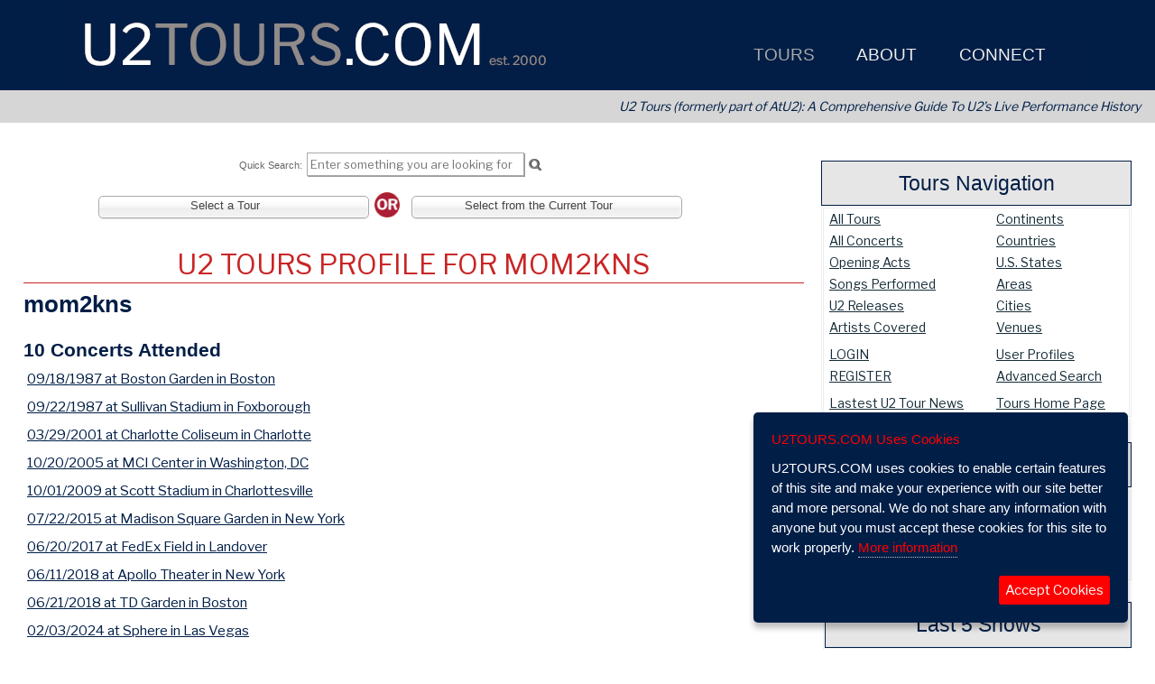

--- FILE ---
content_type: text/html; charset=UTF-8
request_url: https://u2tours.com/tours/profile/mom2kns/
body_size: 168858
content:
<!DOCTYPE html>
<html xmlns="https://www.w3.org/1999/xhtml" dir="ltr" lang="en">
<head>
<meta content="text/html; charset=utf-8" http-equiv="Content-Type">
<meta content="en_US" http-equiv="Content-Language">
<!-- Powered by the OWT CMS V https://www.owtweb.com -->
<meta name="generator" content="OWT CMS V"/>
<meta name="viewport" content="width=device-width, user-scalable=yes, initial-scale=1, maximum-scale=5, minimum-scale=1">
<meta name="apple-mobile-web-app-title" content="Tours">
<meta name="apple-mobile-web-app-capable" content="yes">
<meta name="mobile-web-app-capable" content="yes">
 <meta name='robots' content='max-image-preview:large'/>
 <link rel="canonical" href="https://u2tours.com/"/>
 <link rel='shortlink' href='https://u2tours.com/'/>
 <link rel='dns-prefetch' href='//s.w.org'/>
<script>
var isMobileSize = Math.min(window.screen.width, window.screen.height) < 768 || navigator.userAgent.indexOf("Mobi") > -1;
</script>
<link rel="shortcut icon" href="/files/dodads/favicon.ico" />
<link rel="icon" type="image/ico" href="/files/dodads/favicon.ico" />
<title>U2Tours.com Tours U2Tours.com</title>
<meta name="description" content="U2Tours.com is dedicated to tracking and cataloging U2 setlists, concert dates, and all other information related to U2&#39;s legendary live performances.  " />
<meta name="keywords" content="11 O'Clock Tick Tock,2000,2017,2019,3Arena,@U2,A Conspiracy Of Hope,Amnesty International,AtU2,Atu2,Beacon,Beacon Theatre,Bono,Bono Edge Larry Adam,Boston,Boy,Boy Tour,Come Out And Play,Elevation Tour,Europe,Experience and Innocence,Gigs,How To Dismantle An Atomic Bomb,Innocence and Experience,Ireland,Joe O'Herlihy,Joshua tree,Las Vegas,Live,MSG Sphere,Macphisto,Matt McGee,Mirrorball Man,New York,Next U2 Show,No Line On The Horizon,O2,October,October Tour,Outside Broadcast,Paul McGuinness,Philadelphia,Promo Tour,SOS,SOS Baby,SOSBaby,Songs,Songs Of Innocence,Songs of Ascent,Songs of Experience,Songs of Surrender,Sphere,Stories of Surrender,Surrender,The Edge,The Fly,The Joshua Tree Tour,The Joshua Tree Tour 2017,The Joshua Tree Tour 2019,Trabant,U2,U2 3,U2 360,U2 Go Home,U2 Live,U2 On Tour,U2 Show,U2 Three,U2 Tours,U2 Vegas,U2 Virtual Road,U2 live,U2 on tour,U2 show,U2 solo,U2Tours,Until The End Of The World,Vegas,Vertigo Tour,Virtual Road,War,War Tour,Willie Williams,ZooTV,Zooropa,Zootopia,achtung baby,adam clayton,arena,audio,blinding,bloody,bootlegs,com,comprehensive,concert,concert history,concert venue,david evans,dublin,early irish shows,edge,elevation tour,encyclopedia,experience,fan site,fan sites,fans,france,gig,gigs,hot press,innocence,iris,irish band,jacknife,larry mullen jr,las vegas,live,live aid,live concert,live show,london,madison square garden,msg sphere,news,paris,paul hewson,performance,psalms,setlist,setlists,show,snippet,songs,sphere,stadium,stories,streets,surrender,television,the unforgettable fire,theater,tickets,tour,tours,trabant,u2 concert,u2 concerts,u2 live,u2 show,u2 solo,u2 tickets,u2 vegas,u2live,u2tours,vegas,venetian,venue,vertigo,video,where the streets have no name,william blake,zooropa,zooropa baby" />
<meta property="og:site_name" content="U2 Tours - U2 Dates, News & more" />
<meta property="og:title" content="U2Tours.com Tours U2Tours.com" />
<meta property="og:description" content="U2Tours.com is dedicated to tracking and cataloging U2 setlists, concert dates, and all other information related to U2&#39;s legendary live performances.  " />
<meta name="twitter:card" content="U2Tours.com is dedicated to tracking and cataloging U2 setlists, concert dates, and all other information related to U2&#39;s legendary live performances.  " />
<meta property="og:type" content="article" />
<meta property="og:url" content="https://u2tours.com/tours/profile/mom2kns/" />
<meta property="og:image" content="https://u2tours.com/files/media/394/opengraphmaster.jpg" />
<link rel="stylesheet"  href="/lib/css.src?S=8&SelCat=187&AU=&CMSMode=&Context=template"  />
	<link rel="stylesheet" href="/lib/print.css"  media="print" />
<link rel="stylesheet"  href="/lib/css/jquery.multiselect.css" />
	<link rel="stylesheet" href="https://cdnjs.cloudflare.com/ajax/libs/font-awesome/4.7.0/css/font-awesome.min.css" />
<!--[if IE]>
<style >
  .clearfix {
    zoom: 1;     /* triggers hasLayout */
    }
</style>
<![endif]-->
<link href="https://u2tours.com/tours/profile" rel="canonical" />
		<link rel="stylesheet" href="https://ajax.googleapis.com/ajax/libs/jqueryui/1.13.2/themes/smoothness/jquery-ui.css" />
		<script  src="//ajax.googleapis.com/ajax/libs/jquery/3.6.2/jquery.min.js"></script>
		<script  src="//ajax.googleapis.com/ajax/libs/jqueryui/1.13.2/jquery-ui.min.js"></script>
		<script src="/lib/jquery/jquery.ui.touch-punch.min.js"></script>
	<script>if (!window.jQuery) {
		console.debug('Using jQuery Fallback!');
		document.write('<link rel="stylesheet" href="/lib/jquery/local/jquery-ui-1.12.1/themes/smoothness/jquery-ui.css" />');
		document.write('<script src="/lib/jquery/local/jquery-3.6.0.min.js"><\/script>');
		document.write('<script src="/lib/jquery/local/jquery-ui-1.12.1/jquery-ui.min.js"><\/script>');
		}
	</script>
			<!-- load jQuery Migrate library -->
			<script  src="/lib/jquery/jquery-migrate-3.3.0.min.js"></script>
	<link rel="stylesheet"  href="/lib/jquery/colorbox/colorbox.min.css" media="screen" />
	<script  src="https://cdnjs.cloudflare.com/ajax/libs/jquery.colorbox/1.6.4/jquery.colorbox-min.js"></script>
	<link rel="stylesheet" href="https://cdnjs.cloudflare.com/ajax/libs/chosen/1.8.7/chosen.min.css" integrity="sha512-yVvxUQV0QESBt1SyZbNJMAwyKvFTLMyXSyBHDO4BG5t7k/Lw34tyqlSDlKIrIENIzCl+RVUNjmCPG+V/GMesRw==" crossorigin="anonymous" referrerpolicy="no-referrer" />
	<script src="https://cdnjs.cloudflare.com/ajax/libs/chosen/1.8.7/chosen.jquery.min.js" integrity="sha512-rMGGF4wg1R73ehtnxXBt5mbUfN9JUJwbk21KMlnLZDJh7BkPmeovBuddZCENJddHYYMkCh9hPFnPmS9sspki8g==" crossorigin="anonymous" referrerpolicy="no-referrer"></script>
	<link rel="stylesheet"  href="/lib/jquery/tablesorter/css/theme.jui.css"/>
	<script  src="/lib/jquery/tablesorter/jquery.tablesorter.min.js"></script>
	<script  src="/lib/jquery/tablesorter/jquery.tablesorter.widgets.min.js"></script>
		<script  src="https://cdnjs.cloudflare.com/ajax/libs/jquery.cycle/3.0.3/jquery.cycle.all.min.js"></script>
		<script  src="https://cdnjs.cloudflare.com/ajax/libs/fastclick/1.0.6/fastclick.min.js"></script>
	<script  src="/lib/jquery/jquery.cookie.js"></script>
	<script src="https://cdnjs.cloudflare.com/ajax/libs/js-cookie/latest/js.cookie.min.js" integrity="sha512-iewyUmLNmAZBOOtFnG+GlGeGudYzwDjE1SX3l9SWpGUs0qJTzdeVgGFeBeU7/BIyOZdDy6DpILikEBBvixqO9Q==" crossorigin="anonymous"></script>
<script >
$(function() {
    FastClick.attach(document.body);
});
</script>
	<script  src="/lib/jquery/hammer/hammer.min.js"></script>
	<script  src="/lib/jquery/hammer/jquery.hammer.js"></script>
	<script src="https://cdnjs.cloudflare.com/ajax/libs/howler/2.0.8/howler.min.js"></script>
	<script  src="/lib/jquery/jquery.sticky.js"></script>
<script>
	var vAuthMethod = "Sx";
	var secureCookies = true;
	var sameSite = "none";
</script>
<script  src="/lib/cms.min.js"></script>
<script  src="/lib/jquery/jQueryUI.min.js"></script>
<script  src="/lib/jquery/ihavecookies/jquery.ihavecookies.min.js"></script>
<script>
	var mobileStatus = $("#mbox div.navBarToggle").is(':visible');
	var rooturl = "https://u2tours.com/";
	function clearPassSubmit(formID) {
		$(".passwd").each(function() {
			$(this).remove();
		});
		var cancel = window.setInterval( $('#'+formID).submit(),1500);
		return false;
	}
	function hidePassSubmit(formID,xid) {
		var i = 0;
		$(".passwd").each(function() {
			var p = $(this).val();
			var what = $(this).attr('name');
			var targ = xid.toString() + i.toString();
			$("#"+targ).val(p);
			$(this).remove();
			i++;
		});
		var cancel = window.setInterval( $('#'+formID).submit(),1500);
		return false;
	}
	function copyVals(pid,xid) {
			var n = $('#'+pid).val();
			$("#"+xid).val(n);
	}
</script>
<script>
	var notice = 0;
	var nInt = new Array();
	function localNotice(title,msg,ttl,nClass,forceColor,callback) {
		if($("#local_Notices").length == 0)
			$('body').append('<div id="local_Notices"></div>');
		if ( isNaN(ttl) )
			ttl = 8000;
		if (!nClass)
			nClass = "Info";
		ttl = parseInt(ttl);
		if (forceColor) {
			if (forceColor != "*" )
				var noticeColor = forceColor;
		}
		else {
			var noticeColor = "";
		}
		$("#local_Notices").append('<div id="notice_'+notice+'" rel="'+notice+'" class="OWTNotice '+nClass+'"><h3>'+title+'</h3><div>'+msg+'</div></div>');
		nInt[notice] = setTimeout(clearNotice,ttl,notice);
		notice++;
		if (callback)
			setTimeout(callback,1000);
	}
	function clearNotice(n) {
		console.debug('Clearing OWTNotice '+n);
		$('#notice_'+n).fadeOut(400,'easeOutElastic',function() {
			$('#notice_'+n).remove();
		});
	}
</script>
<script>
   document.documentElement.className += 'js';
   var okLose;
</script>
	<script>
		var is__valid = false;
    	  WebFontConfig = {
    	  	google: { families: [ 'Libre Franklin','News Gothic Standard' ] }
      };
       (function() {
      var wf = document.createElement('script');
	  	wf.src = ('https:' == document.location.protocol ? 'https' : 'http') +
               '://ajax.googleapis.com/ajax/libs/webfont/1.6.16/webfont.js';
      wf.type = 'text/javascript';
      wf.async = 'true';
      var s = document.getElementsByTagName('script')[0];
      s.parentNode.insertBefore(wf, s);
  })();
    </script>
<!-- Global site tag (gtag.js) - Google Analytics -->
<script async src="https://www.googletagmanager.com/gtag/js?id=UA-1139098-1"></script>
<script>
  window.dataLayer = window.dataLayer || [];
  function gtag(){dataLayer.push(arguments);}
  gtag('js', new Date());

  gtag('config', 'UA-1139098-1');
</script>																																			<style>
	#mboxWrap  {margin:0;}
.subhover {
	-webkit-user-select: none;
	-webkit-touch-callout: none;
}
	.mustHover a {color:white !important;}
	#mainNav	{
	padding: 44px 20px 1px 20px;	font-family: News Gothic Standard, sans-serif;
	font-weight: 200;
	font-size:110%;
	height:100%; margin: 0;
	z-index: 1099;
	}
	#mainNav ul li {text-align:left;}
ul.topNav {
    list-style:none;margin:0;float:left;height:100%;font-size:110%;
	z-index: 1099;
}
ul.topNav li {
    float:left;
    padding:0px 5px 8px 0;
    margin: 2px 0;
	z-index: 1099;position:relative;
	margin-right: 27px;
	line-height: 20px;
	font-size:110%;
}
ul.topNav li.selected a {color:#aaaaaa;}
ul.topNav li a {
    padding:5px 5px;color:rgb(238, 238, 238);display:block;text-decoration:none;float:left;
   	font-size:110%;z-index:1098;
}
ul.topNav li a:hover, ul.topNav li a.hover {
	color: #aaaaaa !important;
}
ul.topNav li span:not(.mcy):not(.fa) {
    height: 25px; float: left;
}
ul.topNav li span.subhover {background-position: center bottom;cursor:pointer;} /*--Hover effect for trigger--*/
ul.topNav li ul.subNav {
	width:280px;
    top: 32px;    list-style: none;
    position:absolute;
    left:0;z-index:1098;margin:0;
	padding:0 18px 0 0;
	display:none;float:left;
    color: #ffffff;
	background-color:rgb(1, 30, 71);
}
ul.topNav li ul.subNav.mcBox {padding:0 !important;}
ul.topNav li ul.subNav li {
	margin:0;padding:0;
    	border-top:1px solid #999999;
    	border-bottom:1px solid #ffffff;
    clear:both;line-height:130%;z-index:999;font-size:110%;
}
html ul#mainNav.topNav li ul.subNav li a {
    float:left;padding-left:1em;text-indent:0;width:280px;
	background-color:rgb(1, 30, 71) !important;color:#fff !important;
}
html ul#mainNav.topNav li ul.subNav li a:hover, html ul#mainNav.topNav li ul.subNav li a.hover { /*--Hover effect for subNav links--*/
	color:#fff !important;background-color:rgb(0, 0, 0) !important;z-index:1099;}
html ul#apNav.topNav li ul.subNav li a {
    float:left;width:280px;
	background-color:rgba(51,51,51,0.85) !important;color:#ffffff !important;
}
html ul#apNav.topNav li ul.subNav li a:hover, html ul#apNav.topNav li ul.subNav li a.hover { /*--Hover effect for subNav links--*/
	color:#ffffff !important;background-color:rgba(51,102,153,1.0) !important;z-index:1099;}
.menuColumn, .menuColumn1 {left:0;width:260px;}
.menuColumn2, .menuColumn3 {width:260px;}
.menuColumn2 {left:260px;}
.menuColumn3 {left:520px;}
.menuColumn4 {left:780px;}
.menuColumn5 {left:1040px;}
.mcx {position:relative;z-index:1099 !important;}
ul#mainNav .mcy {position:absolute;top:0;
	width:260px;
	z-index:1099 !important;
}
ul#mainNav .mcy li,ul#mainNav .mcy li a {width:278px !important;border:0 !important;max-width:280px;z-index:1098;}
ul#apNav div.mcx {background-color:rgba(51,51,51,0.85) !important;border:0 !important;}
ul#apNav .mcy {position:absolute;top:0;width:180px;z-index:1099 !important;background-color:rgba(51,51,51,0.85) !important;margin:0 !important;padding:0px 4px !important;overflow:hidden;}
ul#apNav ul.subNav {max-width:180px !important;}
ul#apNav .mcy li,ul#apNav .mcy li a {width:180px !important;max-width:180px !important;border:2px rgba(51,51,51,0.85) !important;}
ul#apNav .menuColumn, ul#apNav .menuColumn1 {left:0;width:180px !important;}
ul#apNav .menuColumn2, ul#apNav .menuColumn3 {width:180px !important;}
ul#apNav .menuColumn2 {left:182px !important;}
ul#apNav .menuColumn3 {left:364px !important;}
ul#apNav .menuColumn4 {left:546px !important;}
ul#apNav .menuColumn5 {left:728px !important;}
.smenu,.smenu a {font-size:90% !important;
}
ul#mainNav .mcBox {
}
ul#mainNav li ul.mcBox *, html ul#mainNav.topNav li ul.mcBox * {
	color:#fff !important;
}
ul#mainNav li ul.mcBox a {color: !important;}
html ul#mainNav.topNav li ul.subNav li a:hover span, html ul#mainNav.topNav li ul.subNav li a.hover span {
	background-color:rgb(0, 0, 0) !important;
	color:#fff !important;
}
ul#apNav li ul.mcBox, html ul#apNav.topNav li ul.mcBox {background-color:rgba(51,51,51,0.85) !important;color:#ffffff !important;}
ul#apNav li ul.mcBox a {color:#ffffff !important;}
html ul#apNav.topNav li ul.subNav.mcBox a:hover span {background-color:rgba(51,102,153,1.0) !important;color:#ffffff !important;}
html ul.topNav li ul.subNav li span.menuHeading, ul#mainNav li ul.mcBox li span.menuHeading {
	color:#aaaaaa !important;
	width:280px;
	padding:4px 0;text-align:center;margin:0 auto;
	float:left;display:block;text-indent:0;
	font-size:120%;
}
	ul#mainMobile, ul#mobileMain li ul {list-style:none;overflow:hidden;padding:0;}
	ul#mainMobile  {
  	  	position: absolute;
  	  	top: 45px;
  	  	left: 0;
  	  	visibility: visible;
  	  	width: 100%;
  	  	height: auto;
  	  	max-height: 80%;
		background-color:rgb(1, 30, 71);color:rgb(255, 255, 255);
		margin:0;padding:0 0 32px 0;
		border-top:1px #ffffff solid;
		display:none;
	}
	ul#mainMobile ul.mobSubNav {list-style-position:outside;padding:0 0 6px 24px;}
	ul#mainMobile li div {
		color:rgb(255, 255, 255);
		max-height:400px;
		overflow-y:auto;
		overflow-x:hidden;
	}
	ul#mainMobile li, ul#mainMobile ul li {display:block;}
	#mainMobile li:not(.selected) ul {display:none;}
	li.mobMain {
		color:rgb(255, 255, 255) !important;
		font-size:1.8rem !important;
		line-height:1.9em !important;
		padding-left:1.8em;
	}
	li.mobMain a {
		text-decoration: none;
		color: rgb(255, 255, 255) !important;
	}
	li.mobMain.selected {background-color:rgb(128, 128, 128);color:rgb(255, 255, 255);}
	li.mobSub, li.mobSub.mobileOnly {
		background-color:rgb(0, 0, 0);color:rgb(255, 255, 255);
		font-size:1.2rem !important;
		line-height:1.4em !important;
	    text-indent:-0.2em;
		padding-left:0.7em;
	    display:block !important;
	    width:auto; height:auto;
	    break-inside:avoid;
	}
	li.mobSub a {
		text-decoration: none;
		color:rgb(255, 255, 255) !important;
	}
	li.mobSub.selected, li.mobSub.selected a  {background-color:rgb(128, 128, 128);color:rgb(255, 255, 255) !important;}
	li.mobSub a:active {color:rgb(213, 36, 36);}
	li.mobSub.clicked, li a:active {background-color:rgb(213, 36, 36);-webkit-tap-highlight-color:rgb(213, 36, 36)}
	li.mmenu a span.fa {text-shadow:1px 1px 2px #aaaaaa;}
</style>
<script type="text/javascript" src="/lib/jquery/jssocials/jssocials.min.js"></script>
<link rel="stylesheet" type="text/css" href="/lib/jquery/jssocials/jssocials.css" />
<link rel="stylesheet" type="text/css" href="/lib/jquery/jssocials/jssocials-theme-owt.css" /></head>
<body  id="OWTCMS3" rel="responsiveLayout"
	class="Layout7  ">
<script>
	var eloaded = false;
	function eload() {
		eloaded = true;
		return '/lib/envSet.src?sw='+screen.width;
	}
</script>
<div id="outerWrapper" class="Layout7 ">
	<div id="stealthWrapper" class="Layout7">
		<div id="loading" class="nomob loader"></div>
			<div id="printBanner">
			<span id="printBannerTitle">U2 Tours - U2 Dates, News & more &nbsp; &nbsp; &nbsp; https://u2tours.com</span>
			</div>

																																																																																												<p tabindex="0" class="skip-link">Use Shift-Ctrl-S anytime to navigate to search the site.</p>
	<div id="sWrapper" class="Layout7 ">
		<div id="wrapper" class="clearfix Layout7" >
					<div id="mastheadWrapper" class="stickyHeader" role="banner">
						<div id="masthead" class="header8 linkHeader" style="max-width: 1200px;margin: 0 auto;"  title="Click to go to Home Page" role="img" aria-label="Header Image">
<script  src="/lib/jquery/jstz.min.js"></script>
<script>
  	var tz = jstz.determine();
	$.cookie('tz',tz.name(), { path:'/'});
	console.debug('tz gathered from header');
</script>
	<div id="navWrapper" role="navigation" aria-label="Main Menu" cms="template Layouts.Nav/4">
		<div id="mboxWrap" class="552  ">
			<div id="mboxInner" style="margin:0 auto;text-align:center;position:absolute;right:2%;height:46px;">
			<div rel="normal4" id="mbox"  style='display:inline-block;' >	<div class="navBarToggle isMobileNav fixedTop stickyNav nomob" rel="mainMobile" id="mobileNav">
					<div id="mnav1" class="middle">
<button class="navMenuButton leftalign" title="Mobile Navigation Icon" aria-label="Mobile Navigation Icon"><span class="fa fa-navicon"></span><span class="hide">Mobile Navigation Menu"></span></button>
						</div>
					<div id="mnav2" class="middle">
<span class="navMenuTitle centeralign">U2 Tours</span>
						</div>
					<div id="mnav3" class="middle">
	<button class="navSearchButton rightalign" style="margin-right:10px;" title="Mobile Search Button" aria-label="Mobile Search Button"><span class="fa fa-search"></span><span class="hide">Mobile Search"></span></button>
			</div>
	</div>
<ul id="mainNav" class="topNav hidden" role="navigation">
	    <li id="mm-1" class="selected mmenu" >
	<a class="mustHover"  style="" href="/tours/" title="Navigate to Go to Tours"><span class=""></span>&nbsp;Tours</a>
				<div class="mcx on-top" rel="menuColumn-1">
				<ul class="subNav on-top" id="sub-8">
					<span class="mcy on-top menuColumn">
						<li class="smenu  menuColumnFirst" rel="308"><a href="/tours/register.html" title="View Create Your Free Account" >Create Your Free Account</a></li>
						<li class="smenu " rel="308"><a href="/tours/latest-u2-concert.html" title="View Latest U2 Concert" >Latest U2 Concert</a></li>
						<li class="smenu " rel="308"><a href="/tours/tour/" title="View All U2 Tours" >All U2 Tours</a></li>
						<li class="smenu " rel="308"><a href="/tours/concert/" title="View All U2 Concerts" >All U2 Concerts</a></li>
						<li class="smenu " rel="308"><a href="/tours/latest-u2-tour-news.html" title="View Latest U2 Tour News" >Latest U2 Tour News</a></li>
						<li class="smenu " rel="308"><a href="/tours/login/" title="View Login to Your Account" >Login to Your Account</a></li>
						<li class="smenu " rel="308"><a href="/tours/song/" title="View All Songs Performed" >All Songs Performed</a></li>
						<li class="smenu selected " rel="308"><a href="/tours/profile.html" title="View All U2 Fan Profiles" >All U2 Fan Profiles</a></li>
						<li class="smenu " rel="308"><a href="/tours/opening/" title="View All Opening Acts" >All Opening Acts</a></li>
			</span>
</ul>	</li>
	    <li id="mm-2" class="mmenu" >
	<a class="mustHover"  style="" href="/about/" title="Navigate to Go to About"><span class=""></span>&nbsp;About</a>
				<div class="mcx on-top" rel="menuColumn-1">
				<ul class="subNav on-top" id="sub-15">
					<span class="mcy on-top menuColumn">
						<li class="smenu  menuColumnFirst" rel="308"><a href="/about/faq.html" title="View FAQ" >FAQ</a></li>
						<li class="smenu " rel="308"><a href="/about/directory-contact.html" title="View Staff Directory/Contact" >Staff Directory/Contact</a></li>
						<li class="smenu " rel="308"><a href="/about/media-contact-information.html" title="View Media Contact Information" >Media Contact Information</a></li>
						<li class="smenu " rel="308"><a href="/about/support-u2tours-com.html" title="View Support U2TOURS.COM" >Support U2TOURS.COM</a></li>
						<li class="smenu " rel="308"><a href="/about/privacy.html" title="View Privacy" >Privacy</a></li>
			</span>
</ul>	</li>
	    <li id="mm-3" class="mmenu" >
	<a class="mustHover"  style="" href="/connect/" title="Navigate to Go to Connect"><span class=""></span>&nbsp;Connect</a>
				<div class="mcx on-top" rel="menuColumn-1">
				<ul class="subNav on-top" id="sub-14">
					<span class="mcy on-top menuColumn">
						<li class="smenu  menuColumnFirst" rel="308"><a href="/connect/connect-with-u2tours-com.html" title="View Connect with U2TOURS.COM" >Connect with U2TOURS.COM</a></li>
					<li class="smenu " rel="312"><a href="https://twitter.com/u2tours"  target="_blank"  title="View U2Tours.com on Twitter"
>U2Tours.com on Twitter</a></li>
					<li class="smenu " rel="312"><a href="https://www.flickr.com/photos/atu2com"  target="_blank"  title="View U2Tours.com on Flickr"
>U2Tours.com on Flickr</a></li>
					<li class="smenu " rel="312"><a href="https://www.youtube.com/user/atu2"  target="_blank"  title="View U2Tours.com on YouTube"
>U2Tours.com on YouTube</a></li>
			</span>
</ul>	</li>
	    <li id="mm-4" class="mmenu mobileOnly" >
	<a  style="" href="/" title="Navigate to Go to Home"><span class=""></span>&nbsp;Home</a>
	</li>
</ul>
<ul id="mainMobile" class="on-top isMobileNav XtopNav hidden">
    <li class="selected mobMain" id="1">
	<a class="mustHover"  style="" href="/tours/" title="Navigate to Go to Tours"><span class=""></span>&nbsp;Tours</a>
				<div class="Xmcx on-top" rel="menuColumn-1">
				<ul class="mobSubNav on-top" id="mobsub-8">
				<span class="on-top">
					<li class="mobSub  menuColumnFirst" id="10"><a href="/tours/register.html" title="View Create Your Free Account" >Create Your Free Account</a></li>
					<li class="mobSub " id="11"><a href="/tours/latest-u2-concert.html" title="View Latest U2 Concert" >Latest U2 Concert</a></li>
					<li class="mobSub " id="12"><a href="/tours/tour/" title="View All U2 Tours" >All U2 Tours</a></li>
					<li class="mobSub " id="16"><a href="/tours/concert/" title="View All U2 Concerts" >All U2 Concerts</a></li>
					<li class="mobSub " id="18"><a href="/tours/latest-u2-tour-news.html" title="View Latest U2 Tour News" >Latest U2 Tour News</a></li>
					<li class="mobSub " id="19"><a href="/tours/login/" title="View Login to Your Account" >Login to Your Account</a></li>
					<li class="mobSub " id="21"><a href="/tours/song/" title="View All Songs Performed" >All Songs Performed</a></li>
					<li class="mobSub selected " id="22"><a href="/tours/profile.html" title="View All U2 Fan Profiles" >All U2 Fan Profiles</a></li>
					<li class="mobSub " id="24"><a href="/tours/opening/" title="View All Opening Acts" >All Opening Acts</a></li>
</ul>	</li>
    <li class="mobMain" id="41">
	<a class="mustHover"  style="" href="/about/" title="Navigate to Go to About"><span class=""></span>&nbsp;About</a>
				<div class="Xmcx on-top" rel="menuColumn-1">
				<ul class="mobSubNav on-top" id="mobsub-15">
				<span class="on-top">
					<li class="mobSub  menuColumnFirst" id="47"><a href="/about/faq.html" title="View FAQ" >FAQ</a></li>
					<li class="mobSub " id="55"><a href="/about/directory-contact.html" title="View Staff Directory/Contact" >Staff Directory/Contact</a></li>
					<li class="mobSub " id="67"><a href="/about/media-contact-information.html" title="View Media Contact Information" >Media Contact Information</a></li>
					<li class="mobSub " id="71"><a href="/about/support-u2tours-com.html" title="View Support U2TOURS.COM" >Support U2TOURS.COM</a></li>
					<li class="mobSub " id="73"><a href="/about/privacy.html" title="View Privacy" >Privacy</a></li>
</ul>	</li>
    <li class="mobMain" id="81">
	<a class="mustHover"  style="" href="/connect/" title="Navigate to Go to Connect"><span class=""></span>&nbsp;Connect</a>
				<div class="Xmcx on-top" rel="menuColumn-1">
				<ul class="mobSubNav on-top" id="mobsub-14">
				<span class="on-top">
					<li class="mobSub  menuColumnFirst" id="97"><a href="/connect/connect-with-u2tours-com.html" title="View Connect with U2TOURS.COM" >Connect with U2TOURS.COM</a></li>
				<li class="mobSub " id="103"><a href="https://twitter.com/u2tours"  target="_blank"  title="View U2Tours.com on Twitter"
>U2Tours.com on Twitter</a></li>
				<li class="mobSub " id="105"><a href="https://www.flickr.com/photos/atu2com"  target="_blank"  title="View U2Tours.com on Flickr"
>U2Tours.com on Flickr</a></li>
				<li class="mobSub " id="106"><a href="https://www.youtube.com/user/atu2"  target="_blank"  title="View U2Tours.com on YouTube"
>U2Tours.com on YouTube</a></li>
</ul>	</li>
    <li class="mobMain" id="121">
	<a  style="" href="/" title="Navigate to Go to Home"><span class=""></span>&nbsp;Home</a>
	</li>
</ul>
<div id="endMainNav" class="offscreen"></div>
</div>
			</div>
		</div>
	</div>
						</div>
					</div>
			<div id="innerWrapper" class="Layout7" tabindex="0">
	<div class="clearfix" style="height:0;"></div>
	<!-- Caching for SelCat: PERMS: ; adminCache:  -->
			<!-- MainCache disabled Pref: E Level: ; UN: ; -->
		<div class="bgwide">		<div class="" rel="8">
<div class="u2ToursTag">U2 Tours (formerly part of AtU2): A Comprehensive Guide To U2&rsquo;s Live Performance History</div>		</div>
</div>
	<div id="rightCol" class="Layout7 Level8 zoomable">
		<div id="navMenu2"  role="navigation">
				<div id="sidebarMenu" class="clearfix hide">
<table width="100%" class="menuNavTbl mp0 tblCenter" summary="Navigation Table" role="presentation">
<tr>
	<td valign="middle" class="anav2" id="subNav-128" title="Navigate to Tours" tabindex="0">
		<div class="clickCell">
			<a href="/tours/tours.html"  title="Navigate to Tours">Tours</a>
		</div>
	</td>
</tr>
<tr>
	<td valign="middle" class="anav2" id="subNav-352" title="Navigate to Latest U2 Concert" tabindex="0">
		<div class="clickCell">
			<a href="/tours/latest-u2-concert.html"  title="Navigate to Latest U2 Concert">Latest U2 Concert</a>
		</div>
	</td>
</tr>
<tr>
	<td valign="middle" class="anav2" id="subNav-190" title="Navigate to Create Your Free Account" tabindex="0">
		<div class="clickCell">
			<a href="/tours/register.html"  title="Navigate to Create Your Free Account">Create Your Free Account</a>
		</div>
	</td>
</tr>
<tr>
	<td valign="middle" class="anav2" id="subNav-129" title="Navigate to All Tours" tabindex="0">
		<div class="clickCell">
			<a href="/tours/tour/"  title="Navigate to All Tours">All Tours</a>
		</div>
	</td>
</tr>
<tr>
	<td valign="middle" class="anav2" id="subNav-138" title="Navigate to All Concerts" tabindex="0">
		<div class="clickCell">
			<a href="/tours/concert/"  title="Navigate to All Concerts">All Concerts</a>
		</div>
	</td>
</tr>
<tr>
	<td valign="middle" class="anav2" id="subNav-178" title="Navigate to Songs Performed" tabindex="0">
		<div class="clickCell">
			<a href="/tours/song/"  title="Navigate to Songs Performed">Songs Performed</a>
		</div>
	</td>
</tr>
<tr>
	<td valign="middle" class="anav2" id="subNav-194" title="Navigate to Advanced Search" tabindex="0">
		<div class="clickCell">
			<a href="/tours/search/"  title="Navigate to Advanced Search">Advanced Search</a>
		</div>
	</td>
</tr>
<tr>
	<td valign="middle" class="anav2" id="subNav-184" title="Navigate to Password Reset" tabindex="0">
		<div class="clickCell">
			<a href="/tours/forgot-password/"  title="Navigate to Password Reset">Password Reset</a>
		</div>
	</td>
</tr>
<tr>
	<td valign="middle" class="anav2" id="subNav-186" title="Navigate to Logout" tabindex="0">
		<div class="clickCell">
			<a href="/tours/logout/"  title="Navigate to Logout">Logout</a>
		</div>
	</td>
</tr>
</table>
<div class="offscreen" id="endSubCatNav"></div>
		   		</div>
<div class="sidebarExtra" id="sbX-T">
				<div class="newswrapper ccu2/u2toursUser">
<div class="newswrapper contentStd buttonTips 		Mod-u2/u2toursUser">
	<div id="thePage-1">
</div>
</div>
<div class="news moduleWrapper contentStd buttonTips" data="doModule" rel="modulerun-u2toursUser">
</div>
				</div>
			<div class="newswrapper cc139">
<div class="newswrapper contentStd buttonTips ">
	<div id="thePage-2">
					<div id="Page-1" class="contentPage" rel="2">
<section id="section-tours-navigation" rel="Section for tours-navigation">
	<div class="news aMarker buttonTips   layout-none" id="A-9173">
			<div class="enclosures ">
<meta name="twitter:card" content="summary" />
	<meta name="twitter:title" content="   Tours Navigation
" />
	<meta name="twitter:description" content="View this article." />
			<h2 id="tours-navigation" class="encHead headline enclosureHeading3 sidebarBoxFooting" tabindex="0">Tours Navigation</h2>
<div class="enclosure3 encBox w100pc enclosureBody clearight"
>
<meta name="twitter:card" content="summary" />
	<meta name="twitter:title" content="   Tours Navigation
" />
	<meta name="twitter:description" content="View this article." />
	<meta itemprop="datePublished" content="2018-04-21"/>
	<meta itemprop="dateModified" content="05/14/23 19:37:36"/>
			<div class="sidebarWidgets">
<article itemscope itemtype='https://schema.org/Article'><meta itemprop='inLanguage' content='en-US' />			<div class="articleSection" itemprop="articleBody" role="article">
				<div class="articleBody">
						<div class="articleContent gr_">
<table class="nomob" style="width: 100%;" cellpadding="0" cellspacing="0" border="0" id="toursNavTable">
<tbody>
<tr>
<td><a title="All Tours" href="/tours/tour/">All Tours</a></td>
<td><a title="Tour Continents" href="/tours/continent/">Continents</a></td>
</tr>
<tr>
<td><a title="Concert (Tours)" href="/tours/concert/">All Concerts</a></td>
<td><a title="---" href="/tours/country/">Countries</a></td>
</tr>
<tr>
<td><a title="Opening (Tours)" href="/tours/opening/">Opening Acts</a></td>
<td><a title="Tour States" href="/tours/state/">U.S. States</a></td>
</tr>
<tr>
<td><a title="Song (Tours)" href="/tours/song">Songs Performed</a></td>
<td><a title="Area (Tours)" href="/tours/area/">Areas</a></td>
</tr>
<tr>
<td><a title="Releases &amp; Live Performances" href="/tours/release/">U2 Releases</a></td>
<td><a title="City (Tours)" href="/tours/city/">Cities</a></td>
</tr>
<tr>
<td><a title="Artist (Tours)" href="/tours/artist/">Artists Covered</a></td>
<td><a title="Venue (Tours)" href="/tours/venue/">Venues</a></td>
</tr>
<tr>
<td></td>
<td></td>
</tr>
<tr>
<td><a title="Login to Your Account" href="/tours/login/">LOGIN</a></td>
<td><a title="User Profiles" href="/tours/profile/">User Profiles</a></td>
</tr>
<tr>
<td><a title="Register Your Account" href="/tours/register/">REGISTER</a></td>
<td><a title="Advanced Concert Search" href="/tours/search/">Advanced Search</a></td>
</tr>
<tr>
<td></td>
<td></td>
</tr>
<tr>
<td style="text-align: left;"><a title="Latest U2 Tour News (Tours)" href="/tours/latest-u2-tour-news.html">Lastest U2 Tour News</a></td>
<td style="text-align: left;"><a title="Tours Home Page" href="/tours/">Tours Home Page</a></td>
</tr>
</tbody>
</table>						</div>
					</div>
				</div>
</article>	</div>
	</div>
	</div>
</section>
	</div>
</div>
</div>
			</div>
				<div class="newswrapper ccu2/u2next">
<div class="news moduleWrapper contentStd buttonTips" data="doModule" rel="modulerun-u2next">
<div class="enclosures">
		<h2 class="encHead headline enclosureHeading3 sidebarBoxFooting">U2 on Tour</h2>
		<div class="enclosure w100pc embeddedContent enclosureBody iBox sidebarBox">
			<div class="stayTuned"></div>
			</div>
		<div class="clear"></div>
</div>
</div>
<div class="newswrapper contentStd buttonTips 		Mod-u2/u2next">
	<div id="thePage-3">
</div>
</div>
				</div>
				<div class="newswrapper ccu2/u2last5">
<div class="newswrapper contentStd buttonTips 		Mod-u2/u2last5">
	<div id="thePage-4">
</div>
</div>
<div class="news moduleWrapper contentStd buttonTips" data="doModule" rel="modulerun-u2last5">
		<div class="enclosures inModule ">
<div class="enclosure3 encBox w100pc enclosureBody clearight"
>
		<h2 class="encHead headline enclosureHeading3 sidebarBoxFooting">Last 5 Shows</h2>
		<div class="enclosure3 y68 embeddedContent enclosureBody iBox sidebarBox">
	<p class="line5">
		<span><a href="/tours/concert/cains-ballroom-tulsa-oct-21-2025" title="View this concert">October 21</a></span>:
Tulsa	</p>
	<p class="line5">
		<span><a href="/tours/concert/titanic-belfast-belfast-may-24-2025" title="View this concert">May 24</a></span>:
Belfast	</p>
	<p class="line5">
		<span><a href="/tours/concert/grosvenor-house-hotel-london-may-22-2025" title="View this concert">May 22</a></span>:
London	</p>
	<p class="line5">
		<span><a href="/tours/concert/hotel-de-paris-monte-carlo-monte-carlo-sep-07-2024" title="View this concert">September 7</a></span>:
Monte Carlo	</p>
	<p class="line5">
		<span><a href="/tours/concert/sphere-las-vegas-mar-02-2024" title="View this concert">March 2</a></span>:
Las Vegas	</p>
		</div>
		<div class="clear"></div>
	</div>
	</div>
</div>
				</div>
				<div class="newswrapper ccu2/u2thisday">
<div class="newswrapper contentStd buttonTips 		Mod-u2/u2thisday">
	<div id="thePage-5">
</div>
</div>
<div class="news moduleWrapper contentStd buttonTips" data="doModule" rel="modulerun-u2thisday">
		<div class="enclosures inModule ">
			<h2 id="" class="encHead headline enclosureHeading3 sidebarBoxFooting" tabindex="0">On This Date</h2>
<div class="enclosure3 encBox w100pc enclosureBody clearight"
>
	<p class="linkDay">
		<span><a href="/tours/concert/stardust-club-artane-dec-20-1978" title="View this concert">December 20, 1978</a></span>:
<a href="/tours/venue/stardust-club-artane" title="View this tours/venue">Stardust Club</a>, <a href="/tours/city/artane" title="View this tours/city">Artane</a>, <a href="/tours/country/ireland" title="View this tours/country">Ireland</a>	</p>
	<p class="linkDay">
		<span><a href="/tours/concert/downtown-kampus-cork-dec-20-1980" title="View this concert">December 20, 1980</a></span>:
<a href="/tours/venue/downtown-kampus-cork" title="View this tours/venue">Downtown Kampus</a>, <a href="/tours/city/cork" title="View this tours/city">Cork</a>, <a href="/tours/country/ireland" title="View this tours/country">Ireland</a>	</p>
	<p class="linkDay">
		<span><a href="/tours/concert/lyceum-ballroom-london-dec-20-1981" title="View this concert">December 20, 1981</a></span>:
<a href="/tours/venue/lyceum-ballroom-london" title="View this tours/venue">Lyceum Ballroom</a>, <a href="/tours/city/london" title="View this tours/city">London</a>, <a href="/tours/country/england" title="View this tours/country">England</a>	</p>
	<p class="linkDay">
		<span><a href="/tours/concert/maysfield-leisure-center-belfast-dec-20-1982" title="View this concert">December 20, 1982</a></span>:
<a href="/tours/venue/maysfield-leisure-center-belfast" title="View this tours/venue">Maysfield Leisure Center</a>, <a href="/tours/city/belfast" title="View this tours/city">Belfast</a>, <a href="/tours/country/northern-ireland" title="View this tours/country">Northern Ireland</a>	</p>
	<p class="linkDay">
		<span><a href="/tours/concert/sun-devil-stadium-tempe-dec-20-1987" title="View this concert">December 20, 1987</a></span>:
<a href="/tours/venue/sun-devil-stadium-tempe" title="View this tours/venue">Sun Devil Stadium</a>, <a href="/tours/city/tempe" title="View this tours/city">Tempe</a>, <a href="/tours/state/arizona" title="View this tours/state">AZ</a>	</p>
	<p class="linkDay">
		<span><a href="/tours/concert/dromoland-castle-newmarket-on-fergus-dec-20-2010" title="View this concert">December 20, 2010</a></span>:
<a href="/tours/venue/dromoland-castle-newmarket-on-fergus" title="View this tours/venue">Dromoland Castle</a>, <a href="/tours/city/newmarket-on-fergus" title="View this tours/city">Newmarket on Fergus</a>, <a href="/tours/country/ireland" title="View this tours/country">Ireland</a>	</p>
	</div>
	</div>
</div>
				</div>
				<div class="newswrapper ccbanner">
<div class="news moduleWrapper contentStd buttonTips" data="doModule" rel="modulerun-banner">
		<div class="enclosures inModule ">
			<h2 id="" class="encHead headline enclosureHeading5 sidebarBoxFooting" tabindex="0">U2Tours on YouTube</h2>
<div class="enclosure5 encBox embeddedContent w100pc enclosureBody clearight"
>
		<div class="" rel="5">
		<div class="ytframe">
<p><iframe src="https://youtube.com/embed/IQLYa9xTKi4?rel=0" width="560" height="315" class="owt-youtube" allow="autoplay; encrypted-media" allowfullscreen="allowfullscreen" frameborder="0"></iframe></p>    	</div>
		</div>
	</div>
	</div>
</div>
<div class="newswrapper contentStd buttonTips 		Mod-banner">
	<div id="thePage-6">
</div>
</div>
				</div>
</div>
			<br/>
		</div>
		<div class="sidebarEnd"></div>
	</div>
<div id="middleWrapper"
	class="    Layout7 Level8 " >
<!-- module search -->
<table border="0" cellpadding="0" cellspacing="0" id="quickSelect">
<tr>
	<td colspan="3" class="centeralign middle font80 tourQuick">
		<form method="get" action="/tours/search/" id="fSelect">
		Quick Search: <input name="search" value="" type="text" size="32" maxlength="40" placeholder="Enter something you are looking for"/>
			<input name="Action" value="Quick" type="hidden" />
		<button href="#" title="Click to perform Quick Search" onclick="$('fSelect').submit();"><span class="fa fa-search iconButton font125"></span></button>
		</form>
	</td>
</tr>
</table>
<form>
<table border="0" cellpadding="0" cellspacing="0" id="menuSelect">
<tr>
	<td class="center middle tourMenu xpandC"><select name="Tour" onChange="document.getElementById('ConcertMenu').value=''; document.location.href='/tours/tour/' + this.options[this.selectedIndex].value; return false;" data-placeholder="Select a Tour…" placeholder="Select a Tour" class="select300">
<option value="">Select a Tour</option>
		<optgroup label="U2 Tours">
		<option class="bold" value="miscellaneous" >Miscellaneous </option>
		<option class="bold" value="early-irish-shows" >Early Irish Shows </option>
		<option class="bold" value="u2-3" >U2-3 </option>
		<option class="bold" value="tour-de-france" >Tour de France </option>
		<option class="bold" value="11-oclock-tick-tock" >11 O'Clock Tick Tock </option>
		<option class="bold" value="boy" >Boy </option>
		<option class="indent" value="boy-1st-leg-europe" >Boy 1st Leg (Europe)</option>
		<option class="indent" value="boy-2nd-leg-north-america-europe" >Boy 2nd Leg (North America & Europe)</option>
		<option class="indent" value="boy-3rd-leg-europe" >Boy 3rd Leg (Europe)</option>
		<option class="indent" value="boy-4th-leg-north-america-europe" >Boy 4th Leg (North America & Europe)</option>
		<option class="indent" value="boy-5th-leg-europe" >Boy 5th Leg (Europe)</option>
		<option class="bold" value="october" >October </option>
		<option class="indent" value="october-1st-leg-europe" >October 1st Leg (Europe)</option>
		<option class="indent" value="october-2nd-leg-north-america" >October 2nd Leg (North America)</option>
		<option class="indent" value="october-3rd-leg-europe" >October 3rd Leg (Europe)</option>
		<option class="indent" value="october-4th-leg-north-america" >October 4th Leg (North America)</option>
		<option class="indent" value="october-5th-leg-europe-festivals" >October 5th Leg (Europe Festivals)</option>
		<option class="bold" value="pre-war" >Pre-War </option>
		<option class="bold" value="war" >War </option>
		<option class="indent" value="war-1st-leg-europe" >War 1st Leg (Europe)</option>
		<option class="indent" value="war-2nd-leg-north-america" >War 2nd Leg (North America)</option>
		<option class="indent" value="war-3rd-leg-europe-festivals" >War 3rd Leg (Europe Festivals)</option>
		<option class="indent" value="war-4th-leg-hawaii-japan" >War 4th Leg (Hawaii & Japan)</option>
		<option class="bold" value="unforgettable-fire" >Unforgettable Fire </option>
		<option class="indent" value="unforgettable-fire-1st-leg-nz-au-jp" >Unforgettable Fire 1st Leg (NZ/AU/JP)</option>
		<option class="indent" value="unforgettable-fire-2nd-leg-europe" >Unforgettable Fire 2nd Leg (Europe)</option>
		<option class="indent" value="unforgettable-fire-3rd-leg-n-amer" >Unforgettable Fire 3rd Leg (N. Amer.)</option>
		<option class="indent" value="unforgettable-fire-4th-leg-europe" >Unforgettable Fire 4th Leg (Europe)</option>
		<option class="indent" value="unforgettable-fire-5th-leg-n-amer" >Unforgettable Fire 5th Leg (N. Amer.)</option>
		<option class="indent" value="unforgettable-fire-6th-leg-europe" >Unforgettable Fire 6th Leg (Europe)</option>
		<option class="bold" value="a-conspiracy-of-hope" >A Conspiracy Of Hope </option>
		<option class="bold" value="joshua-tree" >Joshua Tree </option>
		<option class="indent" value="joshua-tree-1st-leg-north-america" >Joshua Tree 1st Leg (North America)</option>
		<option class="indent" value="joshua-tree-2nd-leg-europe" >Joshua Tree 2nd Leg (Europe)</option>
		<option class="indent" value="joshua-tree-3rd-leg-north-america" >Joshua Tree 3rd Leg (North America)</option>
		<option class="bold" value="lovetown" >Lovetown </option>
		<option class="indent" value="lovetown-1st-leg-australasia-japan" >Lovetown 1st Leg (Australasia, Japan)</option>
		<option class="indent" value="lovetown-2nd-leg-europe" >Lovetown 2nd Leg (Europe)</option>
		<option class="bold" value="zoo-tv" >Zoo TV </option>
		<option class="indent" value="zoo-tv-1st-leg-north-america" >Zoo TV 1st Leg (North America)</option>
		<option class="indent" value="zoo-tv-2nd-leg-europe" >Zoo TV 2nd Leg (Europe)</option>
		<option class="indent" value="zoo-tv-outside-broadcast-n-america" >Zoo TV Outside Broadcast (N. America)</option>
		<option class="indent" value="zoo-tv-zooropa-europe" >Zoo TV Zooropa (Europe)</option>
		<option class="indent" value="zoo-tv-zoomerang-australasia-japan" >Zoo TV Zoomerang (Australasia, Japan)</option>
		<option class="bold" value="popmart" >PopMart </option>
		<option class="indent" value="popmart-1st-leg-north-america" >PopMart 1st Leg (North America)</option>
		<option class="indent" value="popmart-2nd-leg-europe" >PopMart 2nd Leg (Europe)</option>
		<option class="indent" value="popmart-3rd-leg-north-america" >PopMart 3rd Leg (North America)</option>
		<option class="indent" value="popmart-4th-leg-rest-of-world" >PopMart 4th Leg (Rest of World)</option>
		<option class="bold" value="atyclb-promo-tour" >ATYCLB Promo Tour </option>
		<option class="bold" value="elevation" >Elevation </option>
		<option class="indent" value="elevation-1st-leg-north-america" >Elevation 1st Leg (North America)</option>
		<option class="indent" value="elevation-2nd-leg-europe" >Elevation 2nd Leg (Europe)</option>
		<option class="indent" value="elevation-3rd-leg-north-america" >Elevation 3rd Leg (North America)</option>
		<option class="bold" value="htdaab-promo-tour" >HTDAAB Promo Tour </option>
		<option class="bold" value="vertigo-tour" >Vertigo Tour </option>
		<option class="indent" value="vertigo-tour-1st-leg-north-america" >Vertigo Tour 1st Leg (North America)</option>
		<option class="indent" value="vertigo-tour-2nd-leg-europe" >Vertigo Tour 2nd Leg (Europe)</option>
		<option class="indent" value="vertigo-tour-3rd-leg-north-america" >Vertigo Tour 3rd Leg (North America)</option>
		<option class="indent" value="vertigo-tour-4th-leg-mx-s-america" >Vertigo Tour 4th Leg (MX, S. America)</option>
		<option class="indent" value="vertigo-tour-5th-leg-au-nz-jp-hi" >Vertigo Tour 5th Leg (AU, NZ, JP, HI)</option>
		<option class="bold" value="nloth-promo-tour" >NLOTH Promo Tour </option>
		<option class="bold" value="u2-360-tour" >U2 360 Tour </option>
		<option class="indent" value="u2-360-tour-1st-leg-europe" >U2 360 Tour 1st Leg (Europe)</option>
		<option class="indent" value="u2-360-tour-2nd-leg-north-america" >U2 360 Tour 2nd Leg (North America)</option>
		<option class="indent" value="u2-360-tour-3rd-leg-europe" >U2 360 Tour 3rd Leg (Europe)</option>
		<option class="indent" value="u2-360-tour-4th-leg-australasia" >U2 360 Tour 4th Leg (Australasia)</option>
		<option class="indent" value="u2-360-tour-5th-leg-south-africa" >U2 360 Tour 5th Leg (South Africa)</option>
		<option class="indent" value="u2-360-tour-6th-leg-south-america" >U2 360 Tour 6th Leg (South America)</option>
		<option class="indent" value="u2-360-tour-7th-leg-north-america" >U2 360 Tour 7th Leg (North America)</option>
		<option class="bold" value="songs-of-innocence-promo-tour" >Songs Of Innocence Promo Tour </option>
		<option class="bold" value="innocence-experience-tour" >Innocence + Experience Tour </option>
		<option class="indent" value="innocence-experience-tour-1st-leg-north-america" >Innocence + Experience Tour 1st Leg (North America)</option>
		<option class="indent" value="innocence-experience-tour-2nd-leg-europe" >Innocence + Experience Tour 2nd Leg (Europe)</option>
		<option class="bold" value="joshua-tree-2017-tour" >Joshua Tree 2017 Tour </option>
		<option class="indent" value="joshua-tree-2017-tour-1st-leg-north-america" >Joshua Tree 2017 Tour 1st Leg (North America)</option>
		<option class="indent" value="joshua-tree-2017-tour-2nd-leg-europe" >Joshua Tree 2017 Tour 2nd Leg (Europe)</option>
		<option class="indent" value="joshua-tree-2017-tour-3rd-leg-north-america" >Joshua Tree 2017 Tour 3rd Leg (North America)</option>
		<option class="indent" value="joshua-tree-2017-tour-4th-leg-latin-america" >Joshua Tree 2017 Tour 4th Leg (Latin America)</option>
		<option class="bold" value="songs-of-experience-promo-tour" >Songs Of Experience Promo Tour </option>
		<option class="bold" value="experience-innocence-tour" >Experience + Innocence Tour </option>
		<option class="indent" value="experience-innocence-tour-1st-leg-north-america" >Experience + Innocence Tour 1st Leg (North America)</option>
		<option class="indent" value="experience-innocence-tour-2nd-leg-europe" >Experience + Innocence Tour 2nd Leg (Europe)</option>
		<option class="bold" value="joshua-tree-2019-tour" >Joshua Tree 2019 Tour </option>
		<option class="bold" value="songs-of-surrender-promo-tour" >Songs Of Surrender Promo Tour </option>
		<option class="bold" value="u2-uv-achtung-baby-live-at-sphere" >U2:UV Achtung Baby Live At Sphere </option>
		</optgroup>
		<optgroup label="Solo Adam Tours">
		<option class="bold" value="adam-clayton-miscellaneous" >Adam Clayton - Miscellaneous </option>
		</optgroup>
		<optgroup label="Solo Bono Tours">
		<option class="bold" value="bono-miscellaneous" >Bono - Miscellaneous </option>
		<option class="bold" value="heart-of-america" >Heart Of America </option>
		<option class="bold" value="stories-of-surrender-promo-tour" >Stories Of Surrender Promo Tour </option>
		<option class="bold" value="stories-of-surrender" >Stories Of Surrender </option>
		<option class="indent" value="stories-of-surrender-1st-leg-north-america-europe" >Stories Of Surrender 1st Leg (North America, Europe)</option>
		<option class="indent" value="stories-of-surrender-2nd-leg-bono-at-the-beacon-europe" >Stories Of Surrender 2nd Leg (Bono At The Beacon, Europe)</option>
		</optgroup>
		<optgroup label="Solo Edge Tours">
		<option class="bold" value="the-edge-miscellaneous" >The Edge - Miscellaneous </option>
		</optgroup>
		<optgroup label="Solo Larry Tours">
		<option class="bold" value="larry-mullen-jr-miscellaneous" >Larry Mullen Jr. - Miscellaneous </option>
		</optgroup>
</select>
</td>
	<td width="35" class="middle tourGr"><img src="/sitegraphics/or.png" alt="Or" width="28" height="28" align="middle"/></td>
   	<td class="center middle tourCurrent"><select id="ConcertMenu" name="Concert" onChange="document.location.href='/tours/concert/' + this.options[this.selectedIndex].value;" data-placeholder="Select a Concert…" class="select300">
<option value="">Select from the Current Tour</option>
	<option value="sphere-las-vegas-sep-29-2023" >
Las Vegas (Sphere), Sep 29, 2023</option>
	<option value="sphere-las-vegas-sep-30-2023" >
Las Vegas (Sphere), Sep 30, 2023</option>
	<option value="sphere-las-vegas-oct-05-2023" >
Las Vegas (Sphere), Oct 05, 2023</option>
	<option value="sphere-las-vegas-oct-07-2023" >
Las Vegas (Sphere), Oct 07, 2023</option>
	<option value="sphere-las-vegas-oct-08-2023" >
Las Vegas (Sphere), Oct 08, 2023</option>
	<option value="sphere-las-vegas-oct-11-2023" >
Las Vegas (Sphere), Oct 11, 2023</option>
	<option value="sphere-las-vegas-oct-13-2023" >
Las Vegas (Sphere), Oct 13, 2023</option>
	<option value="sphere-las-vegas-oct-14-2023" >
Las Vegas (Sphere), Oct 14, 2023</option>
	<option value="sphere-las-vegas-oct-18-2023" >
Las Vegas (Sphere), Oct 18, 2023</option>
	<option value="sphere-las-vegas-oct-20-2023" >
Las Vegas (Sphere), Oct 20, 2023</option>
	<option value="sphere-las-vegas-oct-21-2023" >
Las Vegas (Sphere), Oct 21, 2023</option>
	<option value="sphere-las-vegas-oct-25-2023" >
Las Vegas (Sphere), Oct 25, 2023</option>
	<option value="sphere-las-vegas-oct-27-2023" >
Las Vegas (Sphere), Oct 27, 2023</option>
	<option value="sphere-las-vegas-oct-28-2023" >
Las Vegas (Sphere), Oct 28, 2023</option>
	<option value="sphere-las-vegas-nov-01-2023" >
Las Vegas (Sphere), Nov 01, 2023</option>
	<option value="sphere-las-vegas-nov-03-2023" >
Las Vegas (Sphere), Nov 03, 2023</option>
	<option value="sphere-las-vegas-nov-04-2023" >
Las Vegas (Sphere), Nov 04, 2023</option>
	<option value="sphere-las-vegas-dec-01-2023" >
Las Vegas (Sphere), Dec 01, 2023</option>
	<option value="sphere-las-vegas-dec-02-2023" >
Las Vegas (Sphere), Dec 02, 2023</option>
	<option value="sphere-las-vegas-dec-06-2023" >
Las Vegas (Sphere), Dec 06, 2023</option>
	<option value="sphere-las-vegas-dec-08-2023" >
Las Vegas (Sphere), Dec 08, 2023</option>
	<option value="sphere-las-vegas-dec-09-2023" >
Las Vegas (Sphere), Dec 09, 2023</option>
	<option value="sphere-las-vegas-dec-13-2023" >
Las Vegas (Sphere), Dec 13, 2023</option>
	<option value="sphere-las-vegas-dec-15-2023" >
Las Vegas (Sphere), Dec 15, 2023</option>
	<option value="sphere-las-vegas-dec-16-2023" >
Las Vegas (Sphere), Dec 16, 2023</option>
	<option value="sphere-las-vegas-jan-26-2024" >
Las Vegas (Sphere), Jan 26, 2024</option>
	<option value="sphere-las-vegas-jan-27-2024" >
Las Vegas (Sphere), Jan 27, 2024</option>
	<option value="sphere-las-vegas-jan-31-2024" >
Las Vegas (Sphere), Jan 31, 2024</option>
	<option value="sphere-las-vegas-feb-02-2024" >
Las Vegas (Sphere), Feb 02, 2024</option>
	<option value="sphere-las-vegas-feb-03-2024" >
Las Vegas (Sphere), Feb 03, 2024</option>
	<option value="sphere-las-vegas-feb-07-2024" >
Las Vegas (Sphere), Feb 07, 2024</option>
	<option value="sphere-las-vegas-feb-09-2024" >
Las Vegas (Sphere), Feb 09, 2024</option>
	<option value="sphere-las-vegas-feb-10-2024" >
Las Vegas (Sphere), Feb 10, 2024</option>
	<option value="sphere-las-vegas-feb-15-2024" >
Las Vegas (Sphere), Feb 15, 2024</option>
	<option value="sphere-las-vegas-feb-17-2024" >
Las Vegas (Sphere), Feb 17, 2024</option>
	<option value="sphere-las-vegas-feb-18-2024" >
Las Vegas (Sphere), Feb 18, 2024</option>
	<option value="sphere-las-vegas-feb-23-2024" >
Las Vegas (Sphere), Feb 23, 2024</option>
	<option value="sphere-las-vegas-feb-24-2024" >
Las Vegas (Sphere), Feb 24, 2024</option>
	<option value="sphere-las-vegas-mar-01-2024" >
Las Vegas (Sphere), Mar 01, 2024</option>
	<option value="sphere-las-vegas-mar-02-2024" >
Las Vegas (Sphere), Mar 02, 2024</option>
</select>
</td>
</tr>
</table>
</form>
<br />
	<div id="fillCol2" class="clearfix2 Layout7 Level8 SelCat187 zoomable " role="main">
		<h1 class="title catHeading" itemprop="name" tabindex="0">
User Profiles - @U2 Tours			<meta itemprop="url" content="/tours/profile/mom2kns/">
		</h1>
<div class="newswrapper contentStd buttonTips 		Mod-u2/u2toursProfile		hmp
">
	<div id="thePage-7">
</div>
</div>
<div class="news moduleWrapper contentStd buttonTips" data="doModule" rel="modulerun-u2toursProfile">
	<h1>mom2kns</h1>
<style type="text/css">
/* Image Grid */
.stripFrame 	{
	float: left;
	width: 540px;
	padding: 0 0 8px 6px;
	margin: 0 0 8px 6px;
	margin: 0 auto;
	}
ul.strip {
	padding: 0;
	list-style: none;
	width: 540px;
	}
.strip li {
	width: 100px;
	float: left;
	padding: 0;
	margin: 0 12px 6px 13px;
	width: 108px;
	height: 100px;
	border: 1px #aaa solid;
	background-color: #dddddd;
	-moz-border-radius: 4px; -webkit-border-radius: 4px; -khtml-border-radius: 4px; border-radius: 4px;
}
.strip li img {
	padding: 3px;
	max-width: 100px;
	max-height: 100px;
	margin: 0 auto; text-align: center;
}
.strip li a {
	display: block;
	margin: 0 auto;
	text-align: center;
}
</style>
		<br />
		<h3>10 Concerts Attended</h3>
	<div class="profileItem">
		<a href="/tours/concert/boston-garden-boston-sep-18-1987" title="View Details of this Concert">
09/18/1987 at Boston Garden in Boston</a>
	</div>
	<div class="profileItem">
		<a href="/tours/concert/sullivan-stadium-foxborough-sep-22-1987" title="View Details of this Concert">
09/22/1987 at Sullivan Stadium in Foxborough</a>
	</div>
	<div class="profileItem">
		<a href="/tours/concert/charlotte-coliseum-charlotte-mar-29-2001" title="View Details of this Concert">
03/29/2001 at Charlotte Coliseum in Charlotte</a>
	</div>
	<div class="profileItem">
		<a href="/tours/concert/mci-center-washington-dc-oct-20-2005" title="View Details of this Concert">
10/20/2005 at MCI Center in Washington, DC</a>
	</div>
	<div class="profileItem">
		<a href="/tours/concert/scott-stadium-charlottesville-oct-01-2009" title="View Details of this Concert">
10/01/2009 at Scott Stadium in Charlottesville</a>
	</div>
	<div class="profileItem">
		<a href="/tours/concert/madison-square-garden-new-york-jul-22-2015" title="View Details of this Concert">
07/22/2015 at Madison Square Garden in New York</a>
	</div>
	<div class="profileItem">
		<a href="/tours/concert/fedex-field-landover-jun-20-2017" title="View Details of this Concert">
06/20/2017 at FedEx Field in Landover</a>
	</div>
	<div class="profileItem">
		<a href="/tours/concert/apollo-theater-new-york-jun-11-2018" title="View Details of this Concert">
06/11/2018 at Apollo Theater in New York</a>
	</div>
	<div class="profileItem">
		<a href="/tours/concert/td-garden-boston-jun-21-2018" title="View Details of this Concert">
06/21/2018 at TD Garden in Boston</a>
	</div>
	<div class="profileItem">
		<a href="/tours/concert/sphere-las-vegas-feb-03-2024" title="View Details of this Concert">
02/03/2024 at Sphere in Las Vegas</a>
	</div>
<!-- ZZZ select Songs.Name,Songs.SlugID,Playlist.Snippet,count(Playlist.Song) as HeardCount from Attended
	left join Concerts on Concerts.ID=Attended.Concert
	left join Playlist on Playlist.Concert=Concerts.ID
	left join Songs on Songs.ID=Playlist.Song
	where Attended.UID=2066 and Songs.Name != 'unknown' and Playlist.Snippet = 0 collate nocase
	group by Songs.ID
	order by HeardCount Desc, Songs.Name asc;

 -->
	<br/><h3>I've Heard 85 Songs a total of 212 Times</h3>
				<div class="profileItem">
					<a href="/tours/song/beautiful-day" title="View Details of this Song">
Beautiful Day</a> heard <a href="/tours/profile/mom2kns/songs/beautiful-day" title="View Concerts where this was heard">8 times</a>.
				</div>
				<div class="profileItem">
					<a href="/tours/song/sunday-bloody-sunday" title="View Details of this Song">
Sunday Bloody Sunday</a> heard <a href="/tours/profile/mom2kns/songs/sunday-bloody-sunday" title="View Concerts where this was heard">8 times</a>.
				</div>
				<div class="profileItem">
					<a href="/tours/song/where-the-streets-have-no-name" title="View Details of this Song">
Where The Streets Have No Name</a> heard <a href="/tours/profile/mom2kns/songs/where-the-streets-have-no-name" title="View Concerts where this was heard">8 times</a>.
				</div>
				<div class="profileItem">
					<a href="/tours/song/with-or-without-you" title="View Details of this Song">
With Or Without You</a> heard <a href="/tours/profile/mom2kns/songs/with-or-without-you" title="View Concerts where this was heard">8 times</a>.
				</div>
				<div class="profileItem">
					<a href="/tours/song/elevation" title="View Details of this Song">
Elevation</a> heard <a href="/tours/profile/mom2kns/songs/elevation" title="View Concerts where this was heard">7 times</a>.
				</div>
				<div class="profileItem">
					<a href="/tours/song/one" title="View Details of this Song">
One</a> heard <a href="/tours/profile/mom2kns/songs/one" title="View Concerts where this was heard">7 times</a>.
				</div>
				<div class="profileItem">
					<a href="/tours/song/pride" title="View Details of this Song">
Pride</a> heard <a href="/tours/profile/mom2kns/songs/pride" title="View Concerts where this was heard">7 times</a>.
				</div>
				<div class="profileItem">
					<a href="/tours/song/vertigo" title="View Details of this Song">
Vertigo</a> heard <a href="/tours/profile/mom2kns/songs/vertigo" title="View Concerts where this was heard">7 times</a>.
				</div>
				<div class="profileItem">
					<a href="/tours/song/bullet-the-blue-sky" title="View Details of this Song">
Bullet The Blue Sky</a> heard <a href="/tours/profile/mom2kns/songs/bullet-the-blue-sky" title="View Concerts where this was heard">6 times</a>.
				</div>
				<div class="profileItem">
					<a href="/tours/song/bad" title="View Details of this Song">
Bad</a> heard <a href="/tours/profile/mom2kns/songs/bad" title="View Concerts where this was heard">5 times</a>.
				</div>
				<div class="profileItem">
					<a href="/tours/song/i-still-havent-found-what-im-looking-for" title="View Details of this Song">
I Still Haven't Found What I'm Looking For</a> heard <a href="/tours/profile/mom2kns/songs/i-still-havent-found-what-im-looking-for" title="View Concerts where this was heard">5 times</a>.
				</div>
				<div class="profileItem">
					<a href="/tours/song/i-will-follow" title="View Details of this Song">
I Will Follow</a> heard <a href="/tours/profile/mom2kns/songs/i-will-follow" title="View Concerts where this was heard">5 times</a>.
				</div>
				<div class="profileItem">
					<a href="/tours/song/new-years-day" title="View Details of this Song">
New Year's Day</a> heard <a href="/tours/profile/mom2kns/songs/new-years-day" title="View Concerts where this was heard">5 times</a>.
				</div>
				<div class="profileItem">
					<a href="/tours/song/city-of-blinding-lights" title="View Details of this Song">
City Of Blinding Lights</a> heard <a href="/tours/profile/mom2kns/songs/city-of-blinding-lights" title="View Concerts where this was heard">4 times</a>.
				</div>
				<div class="profileItem">
					<a href="/tours/song/desire" title="View Details of this Song">
Desire</a> heard <a href="/tours/profile/mom2kns/songs/desire" title="View Concerts where this was heard">4 times</a>.
				</div>
				<div class="profileItem">
					<a href="/tours/song/mysterious-ways" title="View Details of this Song">
Mysterious Ways</a> heard <a href="/tours/profile/mom2kns/songs/mysterious-ways" title="View Concerts where this was heard">4 times</a>.
				</div>
				<div class="profileItem">
					<a href="/tours/song/out-of-control" title="View Details of this Song">
Out Of Control</a> heard <a href="/tours/profile/mom2kns/songs/out-of-control" title="View Concerts where this was heard">4 times</a>.
				</div>
				<div class="profileItem">
					<a href="/tours/song/until-the-end-of-the-world" title="View Details of this Song">
Until The End Of The World</a> heard <a href="/tours/profile/mom2kns/songs/until-the-end-of-the-world" title="View Concerts where this was heard">4 times</a>.
				</div>
				<div class="profileItem">
					<a href="/tours/song/exit" title="View Details of this Song">
Exit</a> heard <a href="/tours/profile/mom2kns/songs/exit" title="View Concerts where this was heard">3 times</a>.
				</div>
				<div class="profileItem">
					<a href="/tours/song/one-tree-hill" title="View Details of this Song">
One Tree Hill</a> heard <a href="/tours/profile/mom2kns/songs/one-tree-hill" title="View Concerts where this was heard">3 times</a>.
				</div>
				<div class="profileItem">
					<a href="/tours/song/running-to-stand-still" title="View Details of this Song">
Running To Stand Still</a> heard <a href="/tours/profile/mom2kns/songs/running-to-stand-still" title="View Concerts where this was heard">3 times</a>.
				</div>
				<div class="profileItem">
					<a href="/tours/song/stuck-in-a-moment-you-cant-get-out-of" title="View Details of this Song">
Stuck In A Moment You Can't Get Out Of</a> heard <a href="/tours/profile/mom2kns/songs/stuck-in-a-moment-you-cant-get-out-of" title="View Concerts where this was heard">3 times</a>.
				</div>
				<div class="profileItem">
					<a href="/tours/song/the-unforgettable-fire" title="View Details of this Song">
The Unforgettable Fire</a> heard <a href="/tours/profile/mom2kns/songs/the-unforgettable-fire" title="View Concerts where this was heard">3 times</a>.
				</div>
				<div class="profileItem">
					<a href="/tours/song/trip-through-your-wires" title="View Details of this Song">
Trip Through Your Wires</a> heard <a href="/tours/profile/mom2kns/songs/trip-through-your-wires" title="View Concerts where this was heard">3 times</a>.
				</div>
				<div class="profileItem">
					<a href="/tours/song/ultraviolet-light-my-way" title="View Details of this Song">
Ultraviolet (Light My Way)</a> heard <a href="/tours/profile/mom2kns/songs/ultraviolet-light-my-way" title="View Concerts where this was heard">3 times</a>.
				</div>
				<div class="profileItem">
					<a href="/tours/song/walk-on" title="View Details of this Song">
Walk On</a> heard <a href="/tours/profile/mom2kns/songs/walk-on" title="View Concerts where this was heard">3 times</a>.
				</div>
				<div class="profileItem">
					<a href="/tours/song/whos-gonna-ride-your-wild-horses" title="View Details of this Song">
Who's Gonna Ride Your Wild Horses</a> heard <a href="/tours/profile/mom2kns/songs/whos-gonna-ride-your-wild-horses" title="View Concerts where this was heard">3 times</a>.
				</div>
				<div class="profileItem">
					<a href="/tours/song/40" title="View Details of this Song">
40</a> heard <a href="/tours/profile/mom2kns/songs/40" title="View Concerts where this was heard">2 times</a>.
				</div>
				<div class="profileItem">
					<a href="/tours/song/acrobat" title="View Details of this Song">
Acrobat</a> heard <a href="/tours/profile/mom2kns/songs/acrobat" title="View Concerts where this was heard">2 times</a>.
				</div>
				<div class="profileItem">
					<a href="/tours/song/all-because-of-you" title="View Details of this Song">
All Because Of You</a> heard <a href="/tours/profile/mom2kns/songs/all-because-of-you" title="View Concerts where this was heard">2 times</a>.
				</div>
				<div class="profileItem">
					<a href="/tours/song/american-soul" title="View Details of this Song">
American Soul</a> heard <a href="/tours/profile/mom2kns/songs/american-soul" title="View Concerts where this was heard">2 times</a>.
				</div>
				<div class="profileItem">
					<a href="/tours/song/angel-of-harlem" title="View Details of this Song">
Angel Of Harlem</a> heard <a href="/tours/profile/mom2kns/songs/angel-of-harlem" title="View Concerts where this was heard">2 times</a>.
				</div>
				<div class="profileItem">
					<a href="/tours/song/cedarwood-road" title="View Details of this Song">
Cedarwood Road</a> heard <a href="/tours/profile/mom2kns/songs/cedarwood-road" title="View Concerts where this was heard">2 times</a>.
				</div>
				<div class="profileItem">
					<a href="/tours/song/even-better-than-the-real-thing" title="View Details of this Song">
Even Better Than The Real Thing</a> heard <a href="/tours/profile/mom2kns/songs/even-better-than-the-real-thing" title="View Concerts where this was heard">2 times</a>.
				</div>
				<div class="profileItem">
					<a href="/tours/song/every-breaking-wave" title="View Details of this Song">
Every Breaking Wave</a> heard <a href="/tours/profile/mom2kns/songs/every-breaking-wave" title="View Concerts where this was heard">2 times</a>.
				</div>
				<div class="profileItem">
					<a href="/tours/song/get-out-of-your-own-way" title="View Details of this Song">
Get Out Of Your Own Way</a> heard <a href="/tours/profile/mom2kns/songs/get-out-of-your-own-way" title="View Concerts where this was heard">2 times</a>.
				</div>
				<div class="profileItem">
					<a href="/tours/song/help" title="View Details of this Song">
Help!</a> heard <a href="/tours/profile/mom2kns/songs/help" title="View Concerts where this was heard">2 times</a>.
				</div>
				<div class="profileItem">
					<a href="/tours/song/helter-skelter" title="View Details of this Song">
Helter Skelter</a> heard <a href="/tours/profile/mom2kns/songs/helter-skelter" title="View Concerts where this was heard">2 times</a>.
				</div>
				<div class="profileItem">
					<a href="/tours/song/in-gods-country" title="View Details of this Song">
In God's Country</a> heard <a href="/tours/profile/mom2kns/songs/in-gods-country" title="View Concerts where this was heard">2 times</a>.
				</div>
				<div class="profileItem">
					<a href="/tours/song/iris-hold-me-close" title="View Details of this Song">
Iris (Hold Me Close)</a> heard <a href="/tours/profile/mom2kns/songs/iris-hold-me-close" title="View Concerts where this was heard">2 times</a>.
				</div>
				<div class="profileItem">
					<a href="/tours/song/love-is-bigger-than-anything-in-its-way" title="View Details of this Song">
Love Is Bigger Than Anything In Its Way</a> heard <a href="/tours/profile/mom2kns/songs/love-is-bigger-than-anything-in-its-way" title="View Concerts where this was heard">2 times</a>.
				</div>
				<div class="profileItem">
					<a href="/tours/song/mlk" title="View Details of this Song">
MLK</a> heard <a href="/tours/profile/mom2kns/songs/mlk" title="View Concerts where this was heard">2 times</a>.
				</div>
				<div class="profileItem">
					<a href="/tours/song/miss-sarajevo" title="View Details of this Song">
Miss Sarajevo</a> heard <a href="/tours/profile/mom2kns/songs/miss-sarajevo" title="View Concerts where this was heard">2 times</a>.
				</div>
				<div class="profileItem">
					<a href="/tours/song/october" title="View Details of this Song">
October</a> heard <a href="/tours/profile/mom2kns/songs/october" title="View Concerts where this was heard">2 times</a>.
				</div>
				<div class="profileItem">
					<a href="/tours/song/staring-at-the-sun" title="View Details of this Song">
Staring At The Sun</a> heard <a href="/tours/profile/mom2kns/songs/staring-at-the-sun" title="View Concerts where this was heard">2 times</a>.
				</div>
				<div class="profileItem">
					<a href="/tours/song/the-electric-co" title="View Details of this Song">
The Electric Co.</a> heard <a href="/tours/profile/mom2kns/songs/the-electric-co" title="View Concerts where this was heard">2 times</a>.
				</div>
				<div class="profileItem">
					<a href="/tours/song/the-fly" title="View Details of this Song">
The Fly</a> heard <a href="/tours/profile/mom2kns/songs/the-fly" title="View Concerts where this was heard">2 times</a>.
				</div>
				<div class="profileItem">
					<a href="/tours/song/when-love-comes-to-town" title="View Details of this Song">
When Love Comes To Town</a> heard <a href="/tours/profile/mom2kns/songs/when-love-comes-to-town" title="View Concerts where this was heard">2 times</a>.
				</div>
				<div class="profileItem">
					<a href="/tours/song/13-there-is-a-light" title="View Details of this Song">
13 (There Is A Light)</a> heard <a href="/tours/profile/mom2kns/songs/13-there-is-a-light" title="View Concerts where this was heard">1 time</a>.
				</div>
				<div class="profileItem">
					<a href="/tours/song/all-i-want-is-you" title="View Details of this Song">
All I Want Is You</a> heard <a href="/tours/profile/mom2kns/songs/all-i-want-is-you" title="View Concerts where this was heard">1 time</a>.
				</div>
				<div class="profileItem">
					<a href="/tours/song/atomic-city" title="View Details of this Song">
Atomic City</a> heard <a href="/tours/profile/mom2kns/songs/atomic-city" title="View Concerts where this was heard">1 time</a>.
				</div>
				<div class="profileItem">
					<a href="/tours/song/breathe" title="View Details of this Song">
Breathe</a> heard <a href="/tours/profile/mom2kns/songs/breathe" title="View Concerts where this was heard">1 time</a>.
				</div>
				<div class="profileItem">
					<a href="/tours/song/dont-dream-its-over" title="View Details of this Song">
Don't Dream It's Over</a> heard <a href="/tours/profile/mom2kns/songs/dont-dream-its-over" title="View Concerts where this was heard">1 time</a>.
				</div>
				<div class="profileItem">
					<a href="/tours/song/get-on-your-boots" title="View Details of this Song">
Get On Your Boots</a> heard <a href="/tours/profile/mom2kns/songs/get-on-your-boots" title="View Concerts where this was heard">1 time</a>.
				</div>
				<div class="profileItem">
					<a href="/tours/song/gloria" title="View Details of this Song">
Gloria</a> heard <a href="/tours/profile/mom2kns/songs/gloria" title="View Concerts where this was heard">1 time</a>.
				</div>
				<div class="profileItem">
					<a href="/tours/song/ill-go-crazy-if-i-dont-go-crazy-tonight-remix" title="View Details of this Song">
I'll Go Crazy If I Don't Go Crazy Tonight (remix)</a> heard <a href="/tours/profile/mom2kns/songs/ill-go-crazy-if-i-dont-go-crazy-tonight-remix" title="View Concerts where this was heard">1 time</a>.
				</div>
				<div class="profileItem">
					<a href="/tours/song/in-a-little-while" title="View Details of this Song">
In A Little While</a> heard <a href="/tours/profile/mom2kns/songs/in-a-little-while" title="View Concerts where this was heard">1 time</a>.
				</div>
				<div class="profileItem">
					<a href="/tours/song/invisible" title="View Details of this Song">
Invisible</a> heard <a href="/tours/profile/mom2kns/songs/invisible" title="View Concerts where this was heard">1 time</a>.
				</div>
				<div class="profileItem">
					<a href="/tours/song/lights-of-home-st-peters-string-version" title="View Details of this Song">
Lights Of Home (St. Peter's String Version)</a> heard <a href="/tours/profile/mom2kns/songs/lights-of-home-st-peters-string-version" title="View Concerts where this was heard">1 time</a>.
				</div>
				<div class="profileItem">
					<a href="/tours/song/love-and-peace-or-else" title="View Details of this Song">
Love And Peace Or Else</a> heard <a href="/tours/profile/mom2kns/songs/love-and-peace-or-else" title="View Concerts where this was heard">1 time</a>.
				</div>
				<div class="profileItem">
					<a href="/tours/song/love-is-all-we-have-left" title="View Details of this Song">
Love Is All We Have Left</a> heard <a href="/tours/profile/mom2kns/songs/love-is-all-we-have-left" title="View Concerts where this was heard">1 time</a>.
				</div>
				<div class="profileItem">
					<a href="/tours/song/love-is-blindness" title="View Details of this Song">
Love Is Blindness</a> heard <a href="/tours/profile/mom2kns/songs/love-is-blindness" title="View Concerts where this was heard">1 time</a>.
				</div>
				<div class="profileItem">
					<a href="/tours/song/magnificent" title="View Details of this Song">
Magnificent</a> heard <a href="/tours/profile/mom2kns/songs/magnificent" title="View Concerts where this was heard">1 time</a>.
				</div>
				<div class="profileItem">
					<a href="/tours/song/miracle-drug" title="View Details of this Song">
Miracle Drug</a> heard <a href="/tours/profile/mom2kns/songs/miracle-drug" title="View Concerts where this was heard">1 time</a>.
				</div>
				<div class="profileItem">
					<a href="/tours/song/moment-of-surrender" title="View Details of this Song">
Moment Of Surrender</a> heard <a href="/tours/profile/mom2kns/songs/moment-of-surrender" title="View Concerts where this was heard">1 time</a>.
				</div>
				<div class="profileItem">
					<a href="/tours/song/mothers-of-the-disappeared" title="View Details of this Song">
Mothers Of The Disappeared</a> heard <a href="/tours/profile/mom2kns/songs/mothers-of-the-disappeared" title="View Concerts where this was heard">1 time</a>.
				</div>
				<div class="profileItem">
					<a href="/tours/song/new-york" title="View Details of this Song">
New York</a> heard <a href="/tours/profile/mom2kns/songs/new-york" title="View Concerts where this was heard">1 time</a>.
				</div>
				<div class="profileItem">
					<a href="/tours/song/no-line-on-the-horizon" title="View Details of this Song">
No Line On The Horizon</a> heard <a href="/tours/profile/mom2kns/songs/no-line-on-the-horizon" title="View Concerts where this was heard">1 time</a>.
				</div>
				<div class="profileItem">
					<a href="/tours/song/raised-by-wolves" title="View Details of this Song">
Raised By Wolves</a> heard <a href="/tours/profile/mom2kns/songs/raised-by-wolves" title="View Concerts where this was heard">1 time</a>.
				</div>
				<div class="profileItem">
					<a href="/tours/song/red-flag-day" title="View Details of this Song">
Red Flag Day</a> heard <a href="/tours/profile/mom2kns/songs/red-flag-day" title="View Concerts where this was heard">1 time</a>.
				</div>
				<div class="profileItem">
					<a href="/tours/song/red-hill-mining-town" title="View Details of this Song">
Red Hill Mining Town</a> heard <a href="/tours/profile/mom2kns/songs/red-hill-mining-town" title="View Concerts where this was heard">1 time</a>.
				</div>
				<div class="profileItem">
					<a href="/tours/song/so-cruel" title="View Details of this Song">
So Cruel</a> heard <a href="/tours/profile/mom2kns/songs/so-cruel" title="View Concerts where this was heard">1 time</a>.
				</div>
				<div class="profileItem">
					<a href="/tours/song/sometimes-you-cant-make-it-on-your-own" title="View Details of this Song">
Sometimes You Can't Make It On Your Own</a> heard <a href="/tours/profile/mom2kns/songs/sometimes-you-cant-make-it-on-your-own" title="View Concerts where this was heard">1 time</a>.
				</div>
				<div class="profileItem">
					<a href="/tours/song/song-for-someone" title="View Details of this Song">
Song For Someone</a> heard <a href="/tours/profile/mom2kns/songs/song-for-someone" title="View Concerts where this was heard">1 time</a>.
				</div>
				<div class="profileItem">
					<a href="/tours/song/spanish-eyes" title="View Details of this Song">
Spanish Eyes</a> heard <a href="/tours/profile/mom2kns/songs/spanish-eyes" title="View Concerts where this was heard">1 time</a>.
				</div>
				<div class="profileItem">
					<a href="/tours/song/stand-by-me" title="View Details of this Song">
Stand By Me</a> heard <a href="/tours/profile/mom2kns/songs/stand-by-me" title="View Concerts where this was heard">1 time</a>.
				</div>
				<div class="profileItem">
					<a href="/tours/song/sweetest-thing" title="View Details of this Song">
Sweetest Thing</a> heard <a href="/tours/profile/mom2kns/songs/sweetest-thing" title="View Concerts where this was heard">1 time</a>.
				</div>
				<div class="profileItem">
					<a href="/tours/song/the-blackout" title="View Details of this Song">
The Blackout</a> heard <a href="/tours/profile/mom2kns/songs/the-blackout" title="View Concerts where this was heard">1 time</a>.
				</div>
				<div class="profileItem">
					<a href="/tours/song/the-ground-beneath-her-feet" title="View Details of this Song">
The Ground Beneath Her Feet</a> heard <a href="/tours/profile/mom2kns/songs/the-ground-beneath-her-feet" title="View Concerts where this was heard">1 time</a>.
				</div>
				<div class="profileItem">
					<a href="/tours/song/the-miracle-of-joey-ramone" title="View Details of this Song">
The Miracle (Of Joey Ramone)</a> heard <a href="/tours/profile/mom2kns/songs/the-miracle-of-joey-ramone" title="View Concerts where this was heard">1 time</a>.
				</div>
				<div class="profileItem">
					<a href="/tours/song/the-ocean" title="View Details of this Song">
The Ocean</a> heard <a href="/tours/profile/mom2kns/songs/the-ocean" title="View Concerts where this was heard">1 time</a>.
				</div>
				<div class="profileItem">
					<a href="/tours/song/tryin-to-throw-your-arms-around-the-world" title="View Details of this Song">
Tryin' To Throw Your Arms Around The World</a> heard <a href="/tours/profile/mom2kns/songs/tryin-to-throw-your-arms-around-the-world" title="View Concerts where this was heard">1 time</a>.
				</div>
				<div class="profileItem">
					<a href="/tours/song/youre-the-best-thing-about-me" title="View Details of this Song">
You're The Best Thing About Me</a> heard <a href="/tours/profile/mom2kns/songs/youre-the-best-thing-about-me" title="View Concerts where this was heard">1 time</a>.
				</div>
				<div class="profileItem">
					<a href="/tours/song/your-blue-room" title="View Details of this Song">
Your Blue Room</a> heard <a href="/tours/profile/mom2kns/songs/your-blue-room" title="View Concerts where this was heard">1 time</a>.
				</div>
				<div class="profileItem">
					<a href="/tours/song/zoo-station" title="View Details of this Song">
Zoo Station</a> heard <a href="/tours/profile/mom2kns/songs/zoo-station" title="View Concerts where this was heard">1 time</a>.
				</div>
	<br/><h3>I've Heard 68 Snippets a total of 80 Times</h3>
				<div class="profileItem">
					<a href="/tours/song/all-you-need-is-love" title="View Details of this Song">
All You Need Is Love</a> heard 3 times.
				</div>
				<div class="profileItem">
					<a href="/tours/song/the-hands-that-built-america" title="View Details of this Song">
The Hands That Built America</a> heard 3 times.
				</div>
				<div class="profileItem">
					<a href="/tours/song/when-johnny-comes-marching-home" title="View Details of this Song">
When Johnny Comes Marching Home</a> heard 3 times.
				</div>
				<div class="profileItem">
					<a href="/tours/song/america-simon-and-garfunkel" title="View Details of this Song">
America (Simon and Garfunkel)</a> heard 2 times.
				</div>
				<div class="profileItem">
					<a href="/tours/song/gloria-van-morrison" title="View Details of this Song">
Gloria (Van Morrison)</a> heard 2 times.
				</div>
				<div class="profileItem">
					<a href="/tours/song/hallelujah-traditional" title="View Details of this Song">
Hallelujah (traditional)</a> heard 2 times.
				</div>
				<div class="profileItem">
					<a href="/tours/song/i-want-to-take-you-higher" title="View Details of this Song">
I Want To Take You Higher</a> heard 2 times.
				</div>
				<div class="profileItem">
					<a href="/tours/song/thank-you-falettinme-be-mice-elf-agin" title="View Details of this Song">
Thank You (Falettinme Be Mice Elf Agin)</a> heard 2 times.
				</div>
				<div class="profileItem">
					<a href="/tours/song/walk-on-the-wild-side" title="View Details of this Song">
Walk On The Wild Side</a> heard 2 times.
				</div>
				<div class="profileItem">
					<a href="/tours/song/round-the-outside" title="View Details of this Song">
'Round The Outside</a> heard 1 time.
				</div>
				<div class="profileItem">
					<a href="/tours/song/i-cant-get-no-satisfaction" title="View Details of this Song">
(I Can't Get No) Satisfaction</a> heard 1 time.
				</div>
				<div class="profileItem">
					<a href="/tours/song/19" title="View Details of this Song">
19</a> heard 1 time.
				</div>
				<div class="profileItem">
					<a href="/tours/song/1969" title="View Details of this Song">
1969</a> heard 1 time.
				</div>
				<div class="profileItem">
					<a href="/tours/song/amazing-grace" title="View Details of this Song">
Amazing Grace</a> heard 1 time.
				</div>
				<div class="profileItem">
					<a href="/tours/song/america-prince" title="View Details of this Song">
America (Prince)</a> heard 1 time.
				</div>
				<div class="profileItem">
					<a href="/tours/song/america-stephen-sondheim" title="View Details of this Song">
America (Stephen Sondheim)</a> heard 1 time.
				</div>
				<div class="profileItem">
					<a href="/tours/song/black-dog" title="View Details of this Song">
Black Dog</a> heard 1 time.
				</div>
				<div class="profileItem">
					<a href="/tours/song/blackbird" title="View Details of this Song">
Blackbird</a> heard 1 time.
				</div>
				<div class="profileItem">
					<a href="/tours/song/break-on-through" title="View Details of this Song">
Break On Through</a> heard 1 time.
				</div>
				<div class="profileItem">
					<a href="/tours/song/breathe" title="View Details of this Song">
Breathe</a> heard 1 time.
				</div>
				<div class="profileItem">
					<a href="/tours/song/california-there-is-no-end-to-love" title="View Details of this Song">
California (There Is No End To Love)</a> heard 1 time.
				</div>
				<div class="profileItem">
					<a href="/tours/song/could-you-be-loved" title="View Details of this Song">
Could You Be Loved</a> heard 1 time.
				</div>
				<div class="profileItem">
					<a href="/tours/song/crazy-love" title="View Details of this Song">
Crazy Love</a> heard 1 time.
				</div>
				<div class="profileItem">
					<a href="/tours/song/creep" title="View Details of this Song">
Creep</a> heard 1 time.
				</div>
				<div class="profileItem">
					<a href="/tours/song/drive-my-car" title="View Details of this Song">
Drive My Car</a> heard 1 time.
				</div>
				<div class="profileItem">
					<a href="/tours/song/eeny-meeny-miny-moe" title="View Details of this Song">
Eeny, Meeny, Miny, Moe</a> heard 1 time.
				</div>
				<div class="profileItem">
					<a href="/tours/song/get-up-stand-up" title="View Details of this Song">
Get Up Stand Up</a> heard 1 time.
				</div>
				<div class="profileItem">
					<a href="/tours/song/god-bless-america" title="View Details of this Song">
God Bless America</a> heard 1 time.
				</div>
				<div class="profileItem">
					<a href="/tours/song/happy-birthday" title="View Details of this Song">
Happy Birthday</a> heard 1 time.
				</div>
				<div class="profileItem">
					<a href="/tours/song/i-can-see-for-miles" title="View Details of this Song">
I Can See For Miles</a> heard 1 time.
				</div>
				<div class="profileItem">
					<a href="/tours/song/i-remember-you" title="View Details of this Song">
I Remember You</a> heard 1 time.
				</div>
				<div class="profileItem">
					<a href="/tours/song/im-like-a-bird" title="View Details of this Song">
I'm Like A Bird</a> heard 1 time.
				</div>
				<div class="profileItem">
					<a href="/tours/song/into-the-mystic" title="View Details of this Song">
Into The Mystic</a> heard 1 time.
				</div>
				<div class="profileItem">
					<a href="/tours/song/invisible" title="View Details of this Song">
Invisible</a> heard 1 time.
				</div>
				<div class="profileItem">
					<a href="/tours/song/landlady" title="View Details of this Song">
Landlady</a> heard 1 time.
				</div>
				<div class="profileItem">
					<a href="/tours/song/love-me-tender" title="View Details of this Song">
Love Me Tender</a> heard 1 time.
				</div>
				<div class="profileItem">
					<a href="/tours/song/many-rivers-to-cross" title="View Details of this Song">
Many Rivers To Cross</a> heard 1 time.
				</div>
				<div class="profileItem">
					<a href="/tours/song/moment-of-surrender" title="View Details of this Song">
Moment Of Surrender</a> heard 1 time.
				</div>
				<div class="profileItem">
					<a href="/tours/song/mother-and-child-reunion" title="View Details of this Song">
Mother And Child Reunion</a> heard 1 time.
				</div>
				<div class="profileItem">
					<a href="/tours/song/movin-on-up" title="View Details of this Song">
Movin' On Up</a> heard 1 time.
				</div>
				<div class="profileItem">
					<a href="/tours/song/my-sweet-lord" title="View Details of this Song">
My Sweet Lord</a> heard 1 time.
				</div>
				<div class="profileItem">
					<a href="/tours/song/my-way" title="View Details of this Song">
My Way</a> heard 1 time.
				</div>
				<div class="profileItem">
					<a href="/tours/song/new-york-new-york" title="View Details of this Song">
New York New York</a> heard 1 time.
				</div>
				<div class="profileItem">
					<a href="/tours/song/no-regrets" title="View Details of this Song">
No Regrets</a> heard 1 time.
				</div>
				<div class="profileItem">
					<a href="/tours/song/not-fade-away" title="View Details of this Song">
Not Fade Away</a> heard 1 time.
				</div>
				<div class="profileItem">
					<a href="/tours/song/ode-to-joy" title="View Details of this Song">
Ode To Joy</a> heard 1 time.
				</div>
				<div class="profileItem">
					<a href="/tours/song/paint-it-black" title="View Details of this Song">
Paint It Black</a> heard 1 time.
				</div>
				<div class="profileItem">
					<a href="/tours/song/people-get-ready" title="View Details of this Song">
People Get Ready</a> heard 1 time.
				</div>
				<div class="profileItem">
					<a href="/tours/song/people-have-the-power" title="View Details of this Song">
People Have The Power</a> heard 1 time.
				</div>
				<div class="profileItem">
					<a href="/tours/song/people-i-dont-know-are-trying-to-kill-me" title="View Details of this Song">
People I Don't Know Are Trying To Kill Me</a> heard 1 time.
				</div>
				<div class="profileItem">
					<a href="/tours/song/please" title="View Details of this Song">
Please</a> heard 1 time.
				</div>
				<div class="profileItem">
					<a href="/tours/song/rebel-rebel" title="View Details of this Song">
Rebel Rebel</a> heard 1 time.
				</div>
				<div class="profileItem">
					<a href="/tours/song/romeo-had-juliette" title="View Details of this Song">
Romeo Had Juliette</a> heard 1 time.
				</div>
				<div class="profileItem">
					<a href="/tours/song/ruby-tuesday" title="View Details of this Song">
Ruby Tuesday</a> heard 1 time.
				</div>
				<div class="profileItem">
					<a href="/tours/song/send-in-the-clowns" title="View Details of this Song">
Send In The Clowns</a> heard 1 time.
				</div>
				<div class="profileItem">
					<a href="/tours/song/sexual-healing" title="View Details of this Song">
Sexual Healing</a> heard 1 time.
				</div>
				<div class="profileItem">
					<a href="/tours/song/sgt-peppers-lonely-hearts-club-band" title="View Details of this Song">
Sgt. Pepper's Lonely Hearts Club Band</a> heard 1 time.
				</div>
				<div class="profileItem">
					<a href="/tours/song/she-loves-you" title="View Details of this Song">
She Loves You</a> heard 1 time.
				</div>
				<div class="profileItem">
					<a href="/tours/song/summer-in-the-city" title="View Details of this Song">
Summer In The City</a> heard 1 time.
				</div>
				<div class="profileItem">
					<a href="/tours/song/sympathy-for-the-devil" title="View Details of this Song">
Sympathy For The Devil</a> heard 1 time.
				</div>
				<div class="profileItem">
					<a href="/tours/song/the-magnificent-seven" title="View Details of this Song">
The Magnificent Seven</a> heard 1 time.
				</div>
				<div class="profileItem">
					<a href="/tours/song/this-is-not-america" title="View Details of this Song">
This Is Not America</a> heard 1 time.
				</div>
				<div class="profileItem">
					<a href="/tours/song/viva-las-vegas" title="View Details of this Song">
Viva Las Vegas</a> heard 1 time.
				</div>
				<div class="profileItem">
					<a href="/tours/song/walking-on-the-moon" title="View Details of this Song">
Walking On The Moon</a> heard 1 time.
				</div>
				<div class="profileItem">
					<a href="/tours/song/whole-lotta-love" title="View Details of this Song">
Whole Lotta Love</a> heard 1 time.
				</div>
				<div class="profileItem">
					<a href="/tours/song/women-of-the-world" title="View Details of this Song">
Women Of The World</a> heard 1 time.
				</div>
				<div class="profileItem">
					<a href="/tours/song/youll-never-walk-alone" title="View Details of this Song">
You'll Never Walk Alone</a> heard 1 time.
				</div>
				<div class="profileItem">
					<a href="/tours/song/young-americans" title="View Details of this Song">
Young Americans</a> heard 1 time.
				</div>
<script type="text/javascript">
	$(document).ready(function () {
			$("#fillCol2").find('h1.title').text('U2 Tours Profile for mom2kns');
	});
</script>
<script type="text/javascript">
	$(document).ready(function () {
		$("#postTitle").text('U2 Tours Profile for mom2kns');
});
</script>
</div>
<div class="black pageSharing" rel="sharing" role="navigation" aria-label="sharing links">
                    <div class="shareWrap nomob">
                    	<div class="leftSharing clearpad">
<div class="jss-sharing sharingtight sharingsmall nomob"></div>						</div>
                    </div>
</div>
	</div>
</div>
<div style="height:1.3em"></div>
<div class="clear"></div>
<div class="offscreen" role="form" aria-label="Form tab fixing field"><label>Ignore Me: <input name="dummyInput" value="" type="text" aria-label="ignore" /></label></div>
		</div>
	</div>
	</div>
			<div id="footerWrapper" class="mobileHide" role="contentinfo">
			<div id="footer" class="on-top clearfix" >
<!-- showCMSMenu3 -->
		<div style="" id="CMSMenu3" >
<div class="headerSocial noLink">
<div class="socialSites titleTips">
		<a href="https://twitter.com/u2tours" target="_blank" title="U2Tours.com On Twitter" aria-label="Opens in new window"><img class="socialIcon" style="max-height:36px;" src="/graphics/social/square/64/twitter.png" alt="twitter icon" role="img" /></a>
		<a href="https://www.youtube.com/user/atu2" target="_blank" title="U2Tours.com On YouTube" aria-label="Opens in new window"><img class="socialIcon" style="max-height:36px;" src="/graphics/social/square/64/youtube.png" alt="youtube icon" role="img" /></a>
		<a href="https://www.flickr.com/photos/atu2com" target="_blank" title="U2Tours.com On Flickr" aria-label="Opens in new window"><img class="socialIcon" style="max-height:36px;" src="/graphics/social/square/64/flickr.png" alt="flickr icon" role="img" /></a>
</div>
</div>
<div id="google_translate_element"></div><script type="text/javascript">
function googleTranslateElementInit() {
  new google.translate.TranslateElement({pageLanguage: 'en'}, 'google_translate_element');
}
</script><script type="text/javascript" src="//translate.google.com/translate_a/element.js?cb=googleTranslateElementInit"></script>																																																																																																																										</div>
<div class="newswrapper contentStd buttonTips ">
	<div id="thePage-8">
					<div id="Page-06946ab9ad" class="contentPage" rel="8">
<section id="section-footer" rel="Section for footer">
	<div class="news aMarker buttonTips   newsblock layout-none" id="A-1">
<meta name="twitter:card" content="summary" />
	<meta itemprop="datePublished" content="2018-02-07"/>
	<meta itemprop="dateModified" content="03/21/21 17:15:40"/>
<article itemscope itemtype='https://schema.org/Article'><meta itemprop='inLanguage' content='en-US' />			<div class="articleSection" itemprop="articleBody" role="article">
				<div class="articleBody">
						<div class="articleContent gr_">
<p>&nbsp;</p>
<table style="width: 1029px; height: 112px;" cellpadding="0" cellspacing="0" border="0">
<tbody>
<tr>
<td>
<h1><span style="font-size: xx-large; font-family: 'Libre Franklin';">U2TOURS.COM</span></h1>
</td>
</tr>
<tr>
<td><span>A Comprehensive Guide To U2&rsquo;s Live Performance History</span></td>
</tr>
<tr>
<td><span style="font-family: 'Libre Franklin';">Contact Us: <a href="mailto:%20news@u2tours.com">news@U2tours.com</a></span></td>
</tr>
<tr>
<td><span style="font-family: 'Libre Franklin';">In memory of Aaron Govern</span></td>
</tr>
</tbody>
</table>						</div>
					</div>
				</div>
</article></section>
	</div>
</div>
</div>
			</div>
			</div>
			<div id="mobileFooter" class="hide">
	<!-- Section modulerun-social is already loaded! -->
<div class="newswrapper contentStd buttonTips 		Mod-social">
	<div id="thePage-9">
					<div id="Page-06946ab9ad" class="contentPage" rel="9">
<section id="section-mobile-footer" rel="Section for mobile-footer">
	<div class="news aMarker buttonTips   newsblock layout-none" id="A-9239">
<meta name="twitter:card" content="summary" />
	<meta itemprop="datePublished" content="2018-05-02"/>
	<meta itemprop="dateModified" content="03/21/21 17:15:53"/>
<article itemscope itemtype='https://schema.org/Article'><meta itemprop='inLanguage' content='en-US' />			<div class="articleSection" itemprop="articleBody" role="article">
				<div class="articleBody">
						<div class="articleContent gr_">
<p>&nbsp;</p>
<table style="width: 1004px; height: 125px;" cellpadding="0" cellspacing="0" border="0">
<tbody>
<tr>
<td>
<h1><span>U2TOURS.COM</span></h1>
</td>
</tr>
<tr>
<td>A Comprehensive Guide To U2&rsquo;s Live Performance History</td>
</tr>
<tr>
<td><span>Contact Us:&nbsp;<a href="mailto:%20news@u2tours.com">news@U2tours.com</a></span></td>
</tr>
<tr>
<td><span>In memory of Aaron Govern<br /><br /></span></td>
</tr>
</tbody>
</table>						</div>
					</div>
				</div>
</article></section>
	</div>
</div>
</div>
<div class="news moduleWrapper contentStd buttonTips" data="doModule" rel="modulerun-social">
<div class="socialSites titleTips">
		<a href="https://twitter.com/u2tours" target="_blank" title="U2Tours.com On Twitter" aria-label="Opens in new window"><img class="socialIcon" style="max-height:36px;" src="/graphics/social/square/64/twitter.png" alt="twitter icon" role="img" /></a>
		<a href="https://www.youtube.com/user/atu2" target="_blank" title="U2Tours.com On YouTube" aria-label="Opens in new window"><img class="socialIcon" style="max-height:36px;" src="/graphics/social/square/64/youtube.png" alt="youtube icon" role="img" /></a>
		<a href="https://www.flickr.com/photos/atu2com" target="_blank" title="U2Tours.com On Flickr" aria-label="Opens in new window"><img class="socialIcon" style="max-height:36px;" src="/graphics/social/square/64/flickr.png" alt="flickr icon" role="img" /></a>
</div>
</div>
	</div>
<script>
$("#dyn-1-1").each(function() {
	var iBkt = $(this).find('img').parent().html();
	$(this).find('.articleSection').html(iBkt);
});

</script>
		<script>
	var $cms_RootPath = "/home/u2tours/cms3/";
    var glossaryRoot = "?";
	var balancerX = parseFloat('1.0');
	if ( balancerX < 1 ) balancerX = 1;
	var $revMsg = "Click here to reveal.";
	var $cms_Root = "";
	</script>
	<script src="/lib/jquery/ready.min.js"></script>
<script>
	var loadProc=false;
	var SITEROOT = "";
	function debugItem(where,what) {
	}
	var browser = '';
	var isBrave = false;
	if(navigator.brave) {
		if(navigator.brave.isBrave){
			isBrave = true;
		}
	}
		browser = "Chrome";
	if (isBrave)
		browser = "Brave";
let dmt_matched = window.matchMedia('(prefers-color-scheme: dark)').matches;
if (dmt_matched)
   console.info('Browser: '+browser,'Prefers dark theme...');
else
   console.info('Browser: '+browser,'Prefers light theme...');
var userAgent = navigator.userAgent.toLowerCase();
var isIE = /msie/.test(userAgent);
if(isIE)
	console.warn('Internet Explorer not actively supported.  Proceed at your own risk.');
function zIndexWorkaround()
{
    $("#mainNav li").parentsUntil('#wrapper').each(function() {
        var p = $(this);
        var pos = p.css("position");
        if(pos == "relative" || pos == "absolute" || pos == "fixed")
        {
            p.hover(function() { $(this).addClass("on-top zfix"); },
            function() { $(this).removeClass("on-top zfix"); });
        }
    });
}
var isMobile = false;
isMobile = window.matchMedia("only screen and (max-width:760px)").matches;
function initialScale() {
	$("#masthead .mhScaled").each(function() {
		var r = $(this).css('right');
		var t = $(this).css('top');
		$(this).attr('initr',r).attr('initt',t);
	});
}
function scaleMasthead() {
		var mw = $(this).width();
		var initWidth=parseInt('1130');
		var initHeight=parseInt('100');
			var pc = mw / initWidth;
				var newHt = initHeight * pc;
				var maxHt = '';
				$("#masthead").css('height',newHt).css('max-height',maxHt);
				$("#mastheadWrapper").css('max-height',maxHt).css('background-size',100/pc+"%");
				debugItem('max header constrained',maxHt);
		$("#masthead .mhScaled").each(function() {
			var iPos = $(this).css('position');
			if ( iPos != "relative" ) {
				var initR = parseInt($(this).attr('initr'));
				var initT = parseInt($(this).attr('initt'));
				var iRight = initR * pc;
				var iTop = initT * pc;
				$(this).css('right',iRight).css('top',iTop);
			}
		});
	}
	initialScale();
	scaleMasthead();
	function AMP() {
			$(".cGx.size-l img").each(function() {
				var cW = 800;
				var iW = $(this).attr('rel');
				var pW = Math.min(cW,iW);
				var myW = $(document).width();
				var src= $(this).attr('src');
				var f1 = src.match(/^(.*)[-mt]?\.(.*)$/)[1];
				var f2 = src.match(/^(.*)\-([mt]?)\.(.*)$/);
				if ( ( !f2 ) && ( myW * .8 < pW) ) {
					src = src.replace(/(.*)\.(.*$)/i, '$1-m.$2');
					$(this).attr('src',src);
				}
				else if ( (f2) && ( myW * .8 >= pW) ) {
					src = src.replace(/(.*)-m\.(.*$)/i, '$1.$2');
					$(this).attr('src',src);
				}
			});
	}
	var winHeight = $(window).height();
	var winWidth = $(window).width();
	var footerMode = '';
	var footerOpts = '';
	var whatMode = new RegExp('NOSHORT');
	var fixShort = whatMode.test(footerOpts);
	debugItem('footerOpts',footerOpts+' fixShort is '+fixShort);
	function footerFix() {
		winHeight = $(window).height();
		debugItem('footerFix: winHeight:',winHeight);
		if  (footerMode == 'on' && winHeight < 800 && fixShort) {
			var docH = $(document).height();
			var fH = $("#footerWrapper").outerHeight();
			debugItem('IW FIX is ',docH);
			debugItem('footerFix','short window; footer no longer fixed');
		}
		else if ( footerMode == 'on' && fixShort) {
			debugItem('footerFix','refixing footer to bottom=0');
			$("#footerWrapper").css('position','fixed').css('top','unset').css('bottom','0').css('padding-bottom','env(safe-area-inset-bottom)');
		}
	}
	$(document).on('focus','.skip-link',function(e) {
		$(this).addClass('visible');
	});
	$(document).on('focusout','.skip-link',function(e) {
		$(this).removeClass('visible');
	});
var ctrl = false;
var shift = false;
var alt = false;
var metaKey = false;
var keydown;
$(document).ready(function() {
	$(document).on('click','.safeform input[type=submit]',function(e) {
		e.preventDefault();
		e.stopPropagation();
		var intendedAction = $(this).val();
		var btnName = $(this).attr('name');
		$(this).parents('form.safeform').append('<input name="'+btnName+'" value="'+intendedAction+'" type="hidden" />').submit();
	});
	$(".xpandC .chosen-container").on('click',function() {
		var par = $(this).parents(".aWrap");
		par.addClass('xpandChosen');
		var parent = $(this).parents('div.ui-tabs-panel div');
		if (parent)
			parent.css('overflow','visible');
	});
    $(document).on('keydown',function(e) {
   		var key = e.which;
		keydown = key;
		metaKey = e.metaKey;
	;
		if ( ctrl || metaKey && shift && key===83)
			var skeyID = $('body').find('._ssx').focus();
        if (key === 17)
            ctrl = true;
		else if (key === 18)
			alt = true;
        else if (key === 16)
            shift = true;
        else if ( ctrl && !alt && !shift && key===83 )
       		$("#doSave").click();
       else if ( ctrl && !alt && !shift && key===67 )
      		$("#doCancel").click();
	});
    $(document).on('keyup',function(e) {
		alt = false;
		shift = false;
		ctrl = false;
	});
	var winHt = $(window).outerHeight();
    if (isMobile) {
	}
	else {
		$("input[type=date]").each(function() {
			$(this).attr('type','text');
		});
    }
	$(".panelFix div").before('<hr class="clearline"/>');
	$(".gr2white").each(function() {
		var clr = $(this).css('background-color');
		var when = $(this).attr('rel') || "90%";
		var grad = "linear-gradient(to bottom,"+clr+",white "+when+")";
		$(this).css("background",grad);
	});
	$(".revColors").each(function() {
		var clr = $(this).css('color');
		var bgClr = $(this).css('background-color');
		$(this).css("background-color",clr).css("color",bgClr);
	});
	$(".revWhite").each(function() {
		var bgClr = $(this).css('background-color');
		$(this).css("background-color","white").css("color",bgClr);
	});
	$(".bgText").each(function() {
		var bgClr = $(this).css('background-color');
		var clr = $(this).css('color');
		$(this).css("background-color","unset").css("color","unset");
		$(this).find('span').attr('style','background-color:'+bgClr+' !important;color:'+clr+' !important').css('display','block');
	});
	$(document).on('click','.checkIt',function(e) {
		var what = $(this).attr('rel');
		var where = $(this).find('input');
		$(where).focus();
	});
	var countriesList = [  ];
	var statesList = [  ];
	$(".autoManager").on('focus',function() {
		var aSrc = $(this).attr('data');
		aSrc = aSrc.substring(0);
		aSrc = eval(aSrc).toString();
		console.debug('AC list is: '+aSrc);
		var aList = aSrc.split(',');
		$(".autoManager").autocomplete({
			source: aList
		});
	});
	var balHt = 0;
	$(".balancedHeight").each(function() {
		var what = $(this).height();
		if ( what > balHt )
			balHt = what;
	});
	$(".balancedHeight").css('height',balHt+'px');
	$(document).on('click','.copyToClipboard',function(e) {
		e.preventDefault();
		var id = $(this).attr('rel');
		var buffer = $("#"+id).val();
		$("#copyBuffer").html(buffer);
		var el = document.getElementById('copyBuffer');
		var range = document.createRange();
		range.selectNodeContents(el);
		var sel = window.getSelection();
		sel.removeAllRanges();
		sel.addRange(range);
		copy2CB(sel,"Copied to clipboard");
		return false;
	});
	$(document).on('click','.copyToClipboardT',function(e) {
		e.preventDefault();
		var id = $(this).attr('rel');
		var buffer = $("#"+id).val();
		$("#copyBuffer").html(buffer);
		var myText = $("#copyBuffer").text();
		$("#copyBuffer").html(myText);
		var el = document.getElementById('copyBuffer');
		var range = document.createRange();
		range.selectNodeContents(el);
		var sel = window.getSelection();
		sel.removeAllRanges();
		sel.addRange(range);
		copy2CB(sel,"Copied text to clipboard");
		console.debug('myText:'+myText);
		return false;
	});
	var $el;
	$(document).on('click','.copyToClipboardCell',function(e) {
		e.preventDefault();
		var buffer = $(this).text();
		$("#copyBuffer").html(buffer);
		var myText = $("#copyBuffer").text();
		$("#copyBuffer").html(myText);
		var el = document.getElementById('copyBuffer');
		var range = document.createRange();
		range.selectNodeContents(el);
		var sel = window.getSelection();
		sel.removeAllRanges();
		sel.addRange(range);
		var q = $(this).hasClass('quiet');
		if (!q)
			copy2CB(sel,"Copied text to clipboard.");
		else {
			copy2CB(sel);
			var o = $(this).css('background-color');
			$el = $(this);
			$(this).css('background-color','rgba(220,20,20,0.5)');
			setTimeout(function(){
				$el.css('background-color', o);
			}, 4000);
		}
		console.debug('myText:'+myText);
		return false;
	});
	$(document).on('click','.copyOnClick',function(e) {
		e.preventDefault();
			var what = $(this).text();
		copy2CB(what);
		$(this).addClass('copied');
	});
	$(document).on('click','.copyIdOnClick',function(e) {
		e.preventDefault();
		var where = $(this).attr('rel');
		var tag = document.getElementById(where);
		if ( tag.tagName === "INPUT" )
			var what = $("#"+where).val();
		else if ( tag.tagName === "SELECT" )
			var what = $("#"+where).val();
		else
			var what = $("#"+where).text();
		copy2CB(what);
		$(this).addClass('copied');
	});
	function deleteNotify(nid) {
		console.debug('deleting '+nid);
		$('#'+nid).remove();
	}
	$(document).on('click','.awkNotify',function(e) {
		e.preventDefault();
		var nID = $(this).attr('rel');
        $.ajax({
            url: "/lib/awkNotify.src?UID=&NID="+nID
		}).done(function(stuff) {
			var result = JSON.stringify(eval(stuff));
			var what = JSON.parse(result);
			var status = what.status;
			var cook = parseInt(what.cook);
			if ( cook > 0 ) {
				Cookies.set('CMSNTF-'+cook,'Y');
				console.debug('cookie for '+cook);
			}
			console.debug(status);
			$('#nID'+nID).remove();
        });
	});
	$(".nTypeT").each(function() {
		var when = $(this).attr('rel') || 0;
		var what = $(this).attr('id');
		if (parseInt(when) > 0 ) {
			when = when * 1000;
			console.debug('set for delete in '+when);
		}
	});
	$(".nTypeD,.nTypeDA,.nTypeO,.nTypeOA").each(function() {
		var what = $(this).attr('id');
	});
	$("articleContent iframe").each(function() {
		var isVideo = $(this).hasClass('video');
		var h = $(this).attr('height');
		var w = $(this).attr('width');
		var ar = (h / w) * 100;
		var dpadding = ' style="padding-bottom:'+ar+'%;"';
		if (isVideo)
			var dx = "video-container";
		else
			var dx = "iframe-container";
		var dwrap = '<div class="' +dx+'" ' + dpadding + '></div>';
		$(this).wrap(dWrap);
	});
		$( ".checkboxradio input[type='radio'],.uiRadio input[type='radio']").checkboxradio({
			classes: {
				"ui-checkboxradio": "cmsButton",
				"ui-checkboxradio-checked": "cmsButton",
				"ui-checkboxradio-label": "cmsButton"
			},
			icon:false
		});
		$( ".checkboxradio input[type='checkbox'],.uiCheckbox input[type='checkbox']" ).checkboxradio({
			classes: {
				"ui-checkboxradio": "cmsButton",
				"ui-checkboxradio-checked": "cmsButton",
				"ui-checkboxradio-label": "cmsButton"
			},
			icon:false
		});
	$(".reversed").each(function() {
		var fg = $(this).css('color');
		var bg = $(this).css('background-color');
		$(this).attr('style','color: '+bg+' !important; background-color: '+fg+' !important;');
	});
	$(".reversedOnWhite").each(function() {
		var fg = $(this).css('color');
		var bg = $(this).css('background-color');
		$(this).attr('style','color: #ffffff !important; background-color: '+fg+' !important;');
	});
	$("a.readMoreLink").each(function() {
		$(this).wrapInner('<span class="fa fa-file-text-o titleTips" title="Read More">&nbsp;</span>');
	});
	$(".noTips").tooltip({
        position: { my: 'right center', at: 'left-22 top-22 center' },
   		tooltipClass: "hide",
   		classes: { "ui-tooltip": "titleTipsTT" }
   	});
	$(".titleTips").tooltip({
        position: { my: 'right center', at: 'left-22 top-22 center' },
   		tooltipClass: "titleTipsTT",
		show: { delay: 2000, duration: 0 },
   		classes: { "ui-tooltip": "titleTipsTT" }
   	});
	$(".megaTips").tooltip({
 		position: { my: 'center top', at: 'left-210 top-10%' },
   		tooltipClass: "megaTipsTT",
		show: { delay: 2000, duration: 0 },
   		classes: { "ui-tooltip": "megaTipsTT" }
   	});
	$(".hintTips, .hintTips input").tooltip({
		position: { my: 'left center', at: 'left+40 center' },
		tooltipClass: "hintTipsTT",
		show: { delay: 2000, duration: 1000 },
		classes: { "ui-tooltip": "hintTipsTT" }
	});
	$(".buttonTips,.buttonTips span,.buttonTips button,.buttonTips td, .buttonTips a,.buttonTips label,.buttonTips input,span.buttonTips,.buttonTips div,div.tagsinput,div.sp-preview-inner").tooltip({
		position: { my: 'left bottom', at: 'left-10 bottom+50' },
		tooltipClass: "buttonTipsTT",
		show: { delay: 2000, duration: 1000 },
		hide: { effect: "fade", duration: 1000 },
		content: function() {
			var cur = $(this).attr('title') || "";
				debugItem('buttonTips handling SU',this.tagName);
				var ref = $(this).attr('ref') || "";
				if ( ref.length == 0 )
					ref = $(this).parent().attr('ref') || "";
				if ( ref.length == 0 ) {
					var n = $(this).prop('name') || "";
					if (n.length > 0 )
					 	ref += n;
				}
				if ( ref.length == 0 )
					ref = $(this).parents('.reference').attr('ref') || "";
				if ( ref.length > 0 )
					cur += "\n" + ref;
			return cur;
		},
		classes: { "ui-tooltip": "buttonTipsTT" }
	});
	$(document).on('focusin','input.autofocus',function() {
		setTimeout(function(){
   		 	$('.buttonTipsTT').hide(1000);
  		}, 5000);
	});
	var videoState = false;
	$(document).on('click','.mgdVid',function() {
		var vidShown = $(this).attr('rel');
		if (vidShown != "shown" ) {
			console.debug('scroll to video');
			videoState=false;
			$(this).attr('rel',"shown");
			var wh = window.innerHeight;
			$(this).css('max-height',wh - 100);
			$("html, body").animate({ scrollTop: $(this).offset().top - 48}, 200);
			$(this).on("play", function (e) {
				videoState=true;
				$(this).attr('data','playing');
			});
			$(this).on("pause", function (e) {
				videoState=false;
				$(this).attr('data','paused');
			});
		}
	});
	$(document).on('click','.trackLink',function(e) {
		var what = $(this);
		var where = $(this).attr('href');
		var targ = $(this).attr('target');
		$.ajax({
            url: "/lib/linkTracker.src",
            type:"POST",
            contentType: 'application/x-www-form-urlencoded',
            data:{
				Action: "Link",
				IP: "3.12.152.137",
				Agent: 'Mozilla/5.0 (Macintosh; Intel Mac OS X 10_15_7) AppleWebKit/537.36 (KHTML, like Gecko) Chrome/131.0.0.0 Safari/537.36; ClaudeBot/1.0; +claudebot@anthropic.com)',
				URL: "/tours/profile/mom2kns/",
				Link: where
            },
            dataType:'html'
        }).done(function(stuff) {
			console.debug('lt-logged');
       });
	   return;
	});
	$(document).on('focusin','.autosize', function(){
		console.debug('autosize handler...');
		$(this).css('height',this.scrollHeight);
    }).on('input.autosize', 'textarea.autosize', function(){
		$(this).css('height',this.scrollHeight);
    }).on('focusout','.autosize', function() {
	    var lh = parseInt($(this).css('line-height'));
	    $(this).css('height',lh*4+'px');
	});
	$("#mainNav li").on('click',function(e) {
		navHt = $(this).height();
		if ( $(this).not(":visible") )
			e.preventDefault();
	});
	$(document).on('click','.buttonLink',function(e) {
		e.preventDefault();
		var where = $(this).attr('href');
		window.open(where,"_blank");
	});
	var $loading = $('<img src="/graphics/loading.gif" alt="loading" class="loading" loading="eager" />');
	var geocoder;
  	var geo_address, geo_city, geo_state, geo_country;
	$(".rowLink").on('click',function(e) {
		e.preventDefault();
		var where = $(this).find('a').attr('href');
		document.location.href=where;
	});
	$(".rowLink").on('mouseover',function() {
		$(this).addClass('hiliteRow');
	});
	$(".rowLink").on('mouseout',function() {
		$(this).removeClass('hiliteRow');
	});
	$(".sgWrap").each(function() {
		var whatG = $(this).attr('rel');
		var numG = $(this).attr('data');
		var maxH=100;
		var i=0;
		var maxW=0;
		var mobileH=100;
		var haveCaptions = $(this).find('.caption').length;
		$(this).find('.sgGr').each(function() {
			i++;
			$(this).attr('data',i);
			if ( $(this).hasClass('hide') )
				$(this).hide().removeClass('hide');
		});
		$(this).find('img').each(function() {
			var thisH = $(this).attr('data');
			var thisW = parseInt($(this).attr('rel'));
			var thisM = $(this).height();
			if ( thisW > maxW )
				maxW = thisW;
			if ( thisH > maxH )
				maxH = thisH;
			if ( thisM > mobileH )
				mobileH = thisM;
		});
		maxH = parseInt(maxH);
		if ( haveCaptions > 0 )
				maxH += 36;
			$(this).css('height',maxH+'px');
		if ( numG > 1 ) {
			$(this).find('.sgNav').before('<div class="sgPrev nomob" role="navigation" aria-label="navigate Previous"><span class="fa fa-arrow-left" role="presentation"></span></div>');
			$(this).find('.sgNav').after('<div class="sgNext nomob" role="navigation" aria-label="navigate Next"><span class="fa fa-arrow-right" role="presentation"></span></div>');
		}
		if (!mobileStatus)
			$(this).parent('div').css('width',maxW).css('margin-left',24).css('margin-right',24);
		else
			$(this).parent('div').css('margin','0 auto');
	});
	$(document).on('click','.sgNext',function() {
		if (mobileStatus)
			var tdelay = 1;
		else
			var tdelay = 1000;
		$(this).toggle('highlight');
		var pnt = $(this).parent('div');
		var wrapper = pnt.parent('div');
		var numG = pnt.attr('data');
		var foundG = pnt.children('.sgGr').length;
		var cur=0;
		pnt.children('.sgGr:visible').each(function() {
			cur = $(this).attr('data');
			var sgType = $(this).attr('rel');
			$(this).hide(sgType, { direction: "right" }, tdelay);
		});
		cur++;
		if ( cur > foundG )
			cur = 1;
		pnt.children('.sgGr').each(function() {
			var j = $(this).attr('data');
			var sgType = $(this).attr('rel');
			if ( j == cur ) {
				$(this).show(sgType, { direction: "left" }, tdelay);
				var myH = $(this).height();
			}
		});
		$(this).toggle('highlight');
		$("html, body").animate({ scrollTop: $(wrapper).offset().top - 200}, 200);
	});
	$(document).on('click','.sgPrev',function() {
		if (mobileStatus)
			var tdelay = 1;
		else
			var tdelay = 1000;
		$(this).toggle('highlight');
		var pnt = $(this).parent('div');
		var wrapper = pnt.parent('div');
		var numG = pnt.attr('data');
		var foundG = pnt.children('.sgGr').length;
		var cur=0;
		pnt.children('.sgGr:visible').each(function() {
			cur = $(this).attr('data');
			var sgType = $(this).attr('rel');
			$(this).hide(sgType, { direction: "left" }, tdelay );
		});
		cur--;
		if ( cur < 1 )
			cur = foundG;
		pnt.children('.sgGr:not(:visible)').each(function() {
			var j = $(this).attr('data');
			var sgType = $(this).attr('rel');
			if ( j == cur ) {
				$(this).show(sgType, { direction: "right" }, tdelay );
				var myH = $(this).height();
			}
		});
		$(this).toggle('highlight');
		$("html, body").animate({ scrollTop: $(wrapper).offset().top - 200}, 200);
	});
   $("article").on("contextmenu", function(e) {
  	   var thisArticle = $(this).parent('div').find('div.editThisContext');
	   if ( thisArticle ) {	thisArticle.toggle(); }
	});
	$("#toggleEdit").on('click',function() {
		$(".editThisContext,.editThis").each(function() {
			$(this).toggle();
		});
	});
	$(".clickToOpenEnc").append('&nbsp;<span class="fa fa-folder"> </span>');
	$(".clickToOpenEnc").on('click',function() {
		var isOpen = $(this).find('span').hasClass("fa-folder-open");
		if ( isOpen )
			$(this).find('span').removeClass('fa-folder-open').addClass('fa-folder');
		else
			$(this).find('span').removeClass('fa-folder').addClass('fa-folder-open');
		$(this).parent('.enclosures').find("div.enclosureBody").toggleClass('hide');
		$("html, body").animate({ scrollTop: $(this).offset().top - 48}, 200);
	});
	function ckVideos() {
		var playing = false;
		$('video').each(function() {
			var status = $(this).attr('data');
			if (status === "playing" ) {
				playing = true;
				var what = $(this).attr('id');
				console.debug('video '+what+' is playing...');
			}
		});
		return(playing);
	}
	var PageReference = 0;
	$(window).on('resize',function() {
		if ( !ckVideos() ) {
			var newWidth = $(window).width();
			var what = location.pathname;
			if ( PageReference > 0 ) {
				if ( what.indexOf('?') > 0 )
					what += "&Page=" + PageReference;
				else
					what += "?Page=" + PageReference;
				console.debug('PageReference appended...');
			}
			if ( (winWidth * .8) > newWidth ) {
				console.debug('excessive resize down - must reload! '+what+' '+winWidth * .8+' > '+newWidth);
				$('body').hide('600');
				location.replace(what);
			}
			else if ( (newWidth * .8) > winWidth ) {
				console.debug('excessive resize up - must reload! '+what+' '+newWidth * .8+' > '+winWidth);
				$('body').hide('600');
				location.replace(what);
			}
		}
		else
			console.debug('no resize during video');
	});
	var MSEnabled = false;
function noMobileFix() {
	debugItem('noMobileFix; status',mobileStatus)
	debugItem('MSEnabled',MSEnabled);
	zIndexWorkaround();
	$("#mobileNav,#mobileNav-sticky-wrapper").removeClass('sticky-wrapper stickyNav').addClass('hide');
	if (!loadProc)
		debugItem('noMobileFix','mobile sticky removed');
	loadProc=true;
}
function mobileFix() {
	debugItem('mobileFix','processing');
	loadProc=true;
	if (!MSEnabled) {
		$("#wrapper").addClass('mobileLayout');
		$("div#footerWrapper").hide();
			if (mobileStatus) {
				var what = $("#mobileFooter").clone();
				$("#mobileFooter").remove();
				$("#footerWrapper").html(what);
				debugItem('mobile footer','content moved into #footer');
				$("#mobileFooter").removeClass('hide');
					$("#footerWrapper").addClass('fwRel');
				debugItem('mobile footer','restructured');
			}
			else
				$("#mobileFooter").remove();
		if (mobileStatus) {
			$(".subNav").css('width','100%');
			$(".smenu,.mcy").each(function() {
				$(this).css('background-color','unset');
				$(this).removeClass('menuColumn menuColumnFirst menuColumn2 menuColumn3 mcy');
				$(this).find('.menuHeading').parent('.smenu').remove();
			});
			$(".mcx").css('background-color','rgb(0, 0, 0)');
		}
	$(".navMenuTitle").each(function() {
		var resizeTitle = $(this);
		resizeTitle.css('white-space','nowrap');
		var resizeWrapper = resizeTitle.parent('div');
		let size = parseInt($(this).css('font-size'));
		while ( ( resizeTitle.width() > resizeWrapper.width() ) && ( size > 6 ) ) {
			size = parseInt(size) - 1;
			resizeTitle.css('font-size',size);
		}
		resizeTitle.css('white-space','normal').css('max-width',resizeWrapper.width());
	});
			$("div#stealthWrapper").attr('style','height:100% !important').css('overflow-y','auto').css('overflow-x','hidden');
			$("div#innerWrapper").attr('style','position:relative !important').css('overflow','unset unset');
			$("div#sWrapper").attr('style','height:auto !important');
		$("div.mobileFixH").each(function() {
			var maxH=0;
			$(this).find('img').each(function() {
				if ( $(this).height() > maxH ) {
					maxH = $(this).height();
				}
			});
			$(this).css('height',maxH + 'px');
			$(this).find('div:not(.nomob)').css('height',maxH + 'px');
		});
		$("#sliderWrapper").each(function() {
			if ( typeof anythingSliderInit != "undefined" )
				var newH = $("div.anythingWindow")[0].scrollHeight;
			else
				var newH = $("#sliderWrapper ~ div").scrollHeight;
			$(this).height(newH).css('min-height',newH).css('max-height',newH*1.1);
			$('div.activeSlider').height(newH).css('min-height',newH).css('max-height',newH*1.1);
			if ( typeof anythingSliderInit != "undefined" )
				$('div.anythingWindow').height(newH).css('min-height',newH).css('max-height',newH*1.1);
		});
		$(".uidatepicker,.uidatepicker-y,.hasDatepicker").each(function(){
			$(this).removeClass('uidatepicker uidatepicker-y hasDatepicker');
		});
			var rightContent = $("#rightCol").find('.sidebarExtra').html() || '';
			$("#rightCol").remove();
			if (rightContent.length > 0)
				$('#fillCol2').append('<div id="reloc" class="relative">'+rightContent+'</div>');
			rightContent = null;
		$(".TinyMCE").each(function() {
			var tinyID = $(this).attr('id');
			$('#' + tinyID).removeClass("TinyMCE");
			tinyMCE.execCommand('mceRemoveControl', false, tinyID);
			tinyMCEmode = false;
			console.debug("Removed tiny...");
		});
			$('#conclusion').load( "/lib/mobileEditor.src" );
		$("div#footerWrapper").hide().removeClass('mobileHide').show('800');
		MSEnabled = true;
	}
} // end mobilefix function
	$(".uidatepicker,.uidatepicker-y,.hasDatepicker").each(function(){
		var curP = $(this).attr('placeholder') || "";
		var newP = "\uf073 ";
		$(this).attr('placeholder',newP + curP);
		$(this).css('font-family','FontAwesome,Arial,Helvetica,sans-serif');
	});
	$(".fmt-ipv4").each(function(){
		var curP = $(this).attr('placeholder') || "";
		var newP = "IP v4";
		$(this).attr('placeholder',newP + curP);
	});
function loadSetup() {
	var myWW = $(window).innerWidth();
	myWW = myWW - 2;
	$('body').each(function() {
		this.style.setProperty('width',myWW+'px');
	});
	mobileStatus = $("#mobileNav").is(':visible');
	if (mobileStatus && !MSEnabled)
		mobileFix();
	else {
		noMobileFix();
		footerFix();
	}
	if ( myWW < 1050 ) {
		$('html').css('overflow-x','auto');
		console.debug('reconcile masthead');
	}
	AMP();
}
$(window).on('resize orientationchange',function() {
	debugItem("on resize loadSetup...");
	loadSetup();
	scaleMasthead();
	var w = screen.width;
	var h = screen.height;
	var cboxOptions = {
		maxWidth: parseInt(w * .94)+"px",
		maxHeight: parseInt(h * .94)+"px"
	}
	$.colorbox.resize({
  		width: window.innerWidth > parseInt(cboxOptions.maxWidth) ? cboxOptions.maxWidth : cboxOptions.width,
  		height: window.innerHeight > parseInt(cboxOptions.maxHeight) ? cboxOptions.maxHeight : cboxOptions.height
	});
});
loadSetup();
    $("#homeLink, .linkHeader").on('click',function(e) {
	    var dontLink = $(e.target).hasClass('noLink');
		if (!dontLink && $(e.target).parents('.noLink').length==0) {
			e.preventDefault();
			e.stopImmediatePropagation();
			document.location.href="/";
		}
    });
	$(".hideLink").each(function() {
		var $haveLink = $(this).attr('href');
		if (!$haveLink)
			$(this).attr('href','#');
	});
$(".jss-sharing").each(function() {
	var sURL = $(this).attr('rel');
	var sTitle = $(this).attr('data');	
	$(this).jsSocials({
 		showLabel: false,
		showCount: false,
		shares: ["email", "twitter", "facebook", "linkedin", "pinterest"],
		text: sTitle,
		url: sURL
	});
});	function captionHandler(it) {
		var capID = it.attr('rel');
		var capIT = it.attr('data');
		var whatID = capID+"-"+capIT;
		var what = $("#i"+whatID);
		var pdiv = what.parent().closest('div');
		pdiv.attr('rel','caption parent');
		var where = pdiv.position();
		var cHt = parseInt(what.height());
		var align_top = it.hasClass('captionWT') || it.hasClass('captionOT');
		var align_bottom = it.hasClass('captionWB') || it.hasClass('captionOB');
		var align_middle = it.hasClass('captionW') || it.hasClass('captionO');
		var iit = what.height();
		var iht = what.outerHeight();
		var pht = pdiv.height();
		var ht = parseInt(it.height());
		var iw = what.width();
		var wTop = parseInt(where.top);
		var top = wTop;
		var iHt = parseInt(pdiv.innerHeight());
		console.debug('wrapper height is '+pdiv.innerHeight());
		var iWd = parseInt(pdiv.width())+'px';
		var capHt = it.innerHeight();
		console.debug("cap ht is "+capHt);
		if (align_middle) {
			top = ((iit + capHt) / 2)+'px';
			debugItem('captionHandler','iht is '+iht+' cHt is '+cHt);
			left = 0;
			debugItem('captionHandler align top',top);
		}
		else if ( align_top) {
			top = 0;
			left = 0;
		}
		else if ( align_bottom) {
			top = (iit - capHt)+'px';
			left = 0;
		}
		it.css({
			'position': 'absolute',
			'top': top,
			'width': iWd,
			'padding': '4px 0'
		});
		it.addClass('handled');
	}
	$(document).on('scroll',function() {
		if (!mobileStatus) {
			$(".captionO,.captionM,.captionT,.captionW").each(function() {
				var isHandled = $(this).hasClass('handled');
				if ( !isHandled )
					captionHandler($(this));
			});
		}
	});
	$(".newswrapper").css('visibility','visible');
	function makeViz() {
		var MVD = setTimeout("$('#sliderWrapper').css('display','none').css('opacity',1).fadeIn(2000)",2000);
	}
	makeViz();
	$("div.bDynamic").each(function() {
        var maxH = 0;
		$(this).find('div.bDynamicInner img').each(function() {
 			var iH = parseInt($(this).attr('height'));
			if ( iH > maxH ) maxH = iH;
		});
		if ( maxH <= 0 ) {
			maxH=0;
			$(this).children('div,p').each(function() {
				maxH = maxH + parseInt($(this).height() || 32);
			});
			if ( maxH == 0 )
				maxH = 50;
		}
		if ( maxH > 0 ) {
			$(this).css('max-height',maxH+'px').css('height',maxH+'px');
			$(this).parent('.bgwide').css('max-height',maxH+'px').css('height',maxH+'px');
		}
		$(this).removeClass('hide');
	});
    $("div.bDynamic").on('resize',function() {
	    console.debug('resize bDynamic');
        var maxH = 0;
        $(this).find('div.bDynamicInner').children('img').each(function() {
            var iH = $(this).attr('height');
            if ( iH > maxH ) maxH = iH;
        });
        if ( maxH > 0 ) {
            $(this).css('max-height',maxH+'px').css('height',maxH+'px');
            $(this).parent('.bgwide').css('max-height',maxH+'px').css('height',maxH+'px');
        }
        $(this).removeClass('hide');
    });
	function bannerView(id) {
		$.ajax({
                url: "/lib/bannerview.src",
                contentType: 'application/x-www-form-urlencoded',
                type:"POST",
                data:{
                    ID: id
                },
                dataType:'html',
                success:function(response) {
				if (response.length)
					console.debug('bannerview: '+response);
                },
                error:function(){
                    console.warn("Error recording banner view");
                }
        });
	}
	$('.bDynamic div:first').fadeIn(1000, function() {
		$(".bDynamic").cycle({
			fx: 'fade',
			timeout: 4200,
			speedIn: 400,
			speedOut: 10,
			after: function() {
				var bid = $(this).attr('rel');
				bannerView(bid);
			}
		});
		var wrapH = $(this).parent('div').height();
		$(this).parent('div').find('div.bDynamicInner').each(function() {
			$(this).css('max-height',wrapH).css('background-color','transparent');
		});
	});
	var onPage = 0;
	$("div.news div.blocked").each(function() {
		var what = $(this).find('.clipWrap').attr('id');
		onPage++;
		var numKids = $("#"+what).children('a').length;
		if ( numKids > 1 )  {
			$("#"+what).first('a').fadeIn(1000+(onPage*250), function() {
				var myHt = $(this).outerHeight();
				var myWd = $(this).parentsUntil('.news').outerWidth();
				$(this).parent().css('min-height',myHt+'px').css('max-width','100%').css('width','100%').css('padding','0');
				$("#"+what).children('a').css('width','100%');
				$("#"+what).children('a').children('img').css('min-height',myHt+'px');
				$("#"+what).cycle({
					fx: 'scrollRight',
					timeout: 1500,
					speedIn: 400+(onPage*250),
					speedOut: 120,
					easing: 'easeInOutBack'
				});
			});
		}
		else if (typeof what != "undefined" ) {
   			$("#"+what).first('a').fadeIn(1000+(onPage*250), function() {
				var contHt = parseInt($("#"+what).css('height')+1);
				var myHt = $(this).outerHeight();
				var realHt = $(this).find('img').attr('data');
				var topAdj = (1 - (contHt / realHt)) * -100;
	  			$("#"+what).children('a').children('img').css('top',topAdj+'%');
   				var myWd = $(this).parentsUntil('.news').outerWidth();
   				$(this).parent().css('min-height',myHt+'px').css('max-width','100%').css('width','100%').css('padding','0');
   				$("#"+what).children('a').css('width','100%');
   				$("#"+what).children('a').children('img').css('min-height',myHt+'px');
   			});
   		}
	});
	function stepP(obj) {
		var numP = obj.find('p').length;
		var curP = 1;
		var itemP = 1;
		obj.find('p').each(function() {
			var isHidden = $(this).hasClass('hide');
			if (!isHidden) {
				$(this).hide(500).addClass("hide");
				if (curP < numP)
					itemP++;
				else
					itemP = 1;
				obj.find('p').eq(itemP-1).attr('what',itemP).hide().removeClass("hide").show(600,'swing');
				return false;
			}
			curP++;
		});
	}
	function callStep() {
		$(".ppStepper").each(function() {
			stepP($(this));
		});
	}
	function initStepper(period) {
		$(".ppStepper").each(function() {
			var cMax = 0;
			$(this).find('p').each(function() {
				var cH = parseInt($(this).height());
				if (cH > cMax)
					cMax = cH;
				$(this).addClass('hide');
			});
			if (cMax > 0 )
				$(this).css('height',cMax+'px');
		 	$(this).find('p').first().removeClass('hide');
			var step = setInterval(callStep,period);
		});
	}
	$(document).on('click','.OWTNotice',function() {
		var what = $(this).attr('rel');
		$('#notice_'+what).fadeOut(800,function() {
			$('#notice_'+what).remove();
		});
	});
	$("div.mobileEditor").on('DOMNodeInserted',function(){
		$(this).find('*').addClass('nomob');
		console.debug('mobileEditor');
	});
	$(document).on('load','.TinyMCE',function(){
		$(this).find('*').addClass('nomob');
		console.debug('mobileEditor');
	});
	$("div.nomob").each(function() {
		$(this).children('div,table,thead,tbody,tr,td').addClass('nomob');
	});
	$(".mobileWide").each(function() {
		$(this).parent('div').addClass('over-x');
	});
		function readmore() {}
		$(".stickyHeader").sticky({topSpacing: 0.1, zIndex: 1099,  responsiveWidth: true });
	var leftPos = $("#leftCol").css('position');
	function fixLeft() {
		console.debug('fixLeft logic now');
		if ( leftPos == "fixed" ) {
			var lH = parseInt($("#leftCol").innerHeight());
			var oW = parseInt($("#leftCol").outerWidth());
			var nmH = parseInt($("#navMenu").outerHeight());
			var fH = parseInt($("#footerWrapper").outerHeight());
			var mH = parseInt($("#mastheadWrapper").outerHeight());
			var lT = parseInt($("#leftCol").css('top')) || mH;
			var mbH = parseInt($("#mboxWrap").outerHeight());
			var nH = parseInt($("#navWrapper").outerHeight());
			var fillH = parseInt($("#innerWrapper").outerHeight());
				var totH = fillH + mH + fH;
				var totL = lH + fH + lT;
			if ( totL > totH )
				totH = totL;
			var wH = $(window).height();
			if ( totL > wH  ) {
				debugItem('left sidebar will not support fixed.',totH+' > '+wH+'; set left height to '+totH);
				$("#leftCol").css('position','absolute').css('height',totH);
				$('body').css('min-height',totH);
			}
			else {
				var nT = Math.max(mbH,nH,lT) + 16;
				$("#leftCol").css('top',nT).css('position','fixed').css('height','100%');
			}
		}
	}
	var WrapPxWid = $("#wrapper").outerWidth();
	var NavPxWid = $("#mainNav").outerWidth();
	var AccPxWid = $("#mboxInner").find(".accessoryWrapper").outerWidth() || 0;
	$("#HomePage td").each(function() {
		var pc = $(this).css('width');
		if ( pc.indexOf('%') !== -1 ) {
			var pp = parseInt(parseInt(pc)/100);
			if ( WrapPxWid * pp > 0 )
				$(this).css('max-width',WrapPxWid * pp+'px');
		}
	});
	var f = $("#fillCol2").height() || 0;
	var fb = parseInt($("#fillCol2").css('padding-bottom')) || 0;
	var w = $("#wideWrapper").height() || $("#middleWrapper").height() || 0;
	var wb = parseInt($("#wideWrapper").css('padding-bottom')) || parseInt($("#middleWrapper").css('padding-bottom'))  || 0;
	var l = parseInt($("#leftCol").height()) || 0;
	var lb = parseInt($("#leftCol").css('padding-bottom')) || 0;
	var r = parseInt($("#rightCol").height()) || 0;
	var rb = parseInt($("#rightCol").css('padding-bottom')) || 0;
	var colMaxHt = Math.max(f,w,l,r);
	var padMax = Math.max(fb,wb,lb,rb);
	var newMax = colMaxHt+padMax;
	$("#leftCol,#rightCol,#wideWrapper,#middleWrapper").css('min-height',newMax+"px");
	$("#sWrapper").css('height',newMax+'px');
	debugItem('sidebar column height',colMaxHt+padMax);
	debugItem('$config_mobileFooterFixed=','mobileStatus='+mobileStatus+' isMobile='+isMobile);
		if (isMobile) {
			debugItem('mobileFooterFixed','moving footer');
			var MF = $("#footerWrapper").clone();
			$("#footerWrapper").remove();
			$(MF).appendTo('#outerWrapper');
			$("#footerWrapper").css('position','relative');
		}
	$("#displayAfter").show('fade','1500');
	var VVT = setTimeout("$('video').css('display','none').css('opacity',1).fadeIn(200)",200);
	$(".cleanLoad").removeClass('hide');
	$(".cleanFade").fadeIn(1000).removeClass('hide');
		$("#wideWrapper,#middleWrapper").removeClass('hide');
		$("#sidebarMenu.fadeME").removeClass('hide');
	$("#wrapper").one('sticky-start',function(){
		debugItem('fixing sticky wrapper','scrolling...');
		var myTop = $(window).scrollTop();
		var myMenu = $("#mboxWrap-sticky-wrapper").height();
		$(window).scrollTop(myTop-myMenu);
	});
	$("#mastheadWrapper").one('sticky-start',function(){
		debugItem('#mastheadWrapper','fixing sticky...scrolling...');
		var myTop = $(window).scrollTop();
		var myMenu = $("#mboxWrap-sticky-wrapper").height();
		$(window).scrollTop(myTop-myMenu);
	});
	var lastAcc;
		$("#tabs li").on('click',function() {
			var y = $(this).position();
			lastAcc = y.top-60;
			debugItem('UIScrollFix',lastAcc);
			$(window).scrollTop(lastAcc);
		});
		$(".contentStd a,.shareWrap a").each(function() {
			var altText = $(this).attr('alt');
			var altTitle = $(this).attr('title') || $(this).attr('alt') ;
			var isSharing = $(this).hasClass('jssocials-share-link');
			if (isSharing) {
				var linkTitle = altTitle || "Click to share";
				var linkPar = $(this).parent('div').attr('class');
				var shareClasses = linkPar.split(' ');
				var lk = "jssocials-share-";
				for (i=0;i<shareClasses.length;i++) {
					if (shareClasses[i].indexOf(lk) > -1 ) {
						var sT = shareClasses[i].replace(lk,'');
						$(this).attr('aria-label','share via '+sT);
						i=99;
					}
				}
			}
			else
				var linkTitle = altTitle || "Click to navigate";
			var haveAria = $(this).attr('aria-label');
			if (typeof(altText) == "undefined" ) {
				var linkText = $(this).text() || $(this).attr('href') || 'anchor';
				if (isSharing)
					$(this).attr('alt','sharing link');
				else
					$(this).attr('alt','navigation link');
			}
			if (!haveAria)
				$(this).attr('aria-label',linkTitle);
		});
		$('input').on('focusin',function(){
			$(this).addClass('focused');
		});
		$('input').on('focusout',function(){
			$(this).removeClass('focused');
		});
		$('a,button').each(function() {
			var tLen = $(this).html().length
			if (tLen == 0 )
				$(this).attr('aria-hidden','true');
		});
		$('#cboxContent button').each(function() {
			var tLen = $(this).html().length
			if (tLen == 0 )
				$(this).attr('title','hidden button').text('hidden button').attr('aria-label','ignore this button');
		});
		$(".clickCell").attr('role','button');
		$('b').replaceWith(function() {
	        return $('<strong>').html($(this).html());
		});
		$('i').replaceWith(function() {
	        return $('<em>').html($(this).html());
		});
		$('span').each(function() {
			var what =	$(this).css('text-decoration');
			if ( what == "underline" )
				$(this).css('text-decoration','none').addClass('adaunder');
		});
	var mastheadStatus = $("#mastheadWrapper").is(':visible');
	if (!mastheadStatus)
		$("#mbox").insertBefore("#wrapper");
 	mobileStatus = $("#mobileNav").is(':visible');
	if (mobileStatus && !MSEnabled)
		mobileFix();
	if (mobileStatus) {
		debugItem('mobile','enabled');
		$("#rightCol").insertBefore("#footerWrapper");
	}
    $(".captionO,.captionM,.captionT,.captionW").each(function() {
  		if (!mobileStatus) {
			var it = $(this);
			captionHandler(it);
		}
	 });
		$(".captionCMS_2").each(function() {
				$(this).addClass('wrapperOverlay');
		});
$(".wrapperOverlay").each(function() {
	var wrapper = $(this).parent('div');
	var wrapperWidth = wrapper.width();
	$(this).css('position','absolute').css('top','0').css('width',wrapperWidth+'px').css('margin','0 auto');
});																																$(".captionCMS_2").each(function() {
				$(this).addClass('MiddleAlignA');
		});
$(".MiddleAlignA").each(function() {
	var wrapper = $(this).parent('div');
	var wrapperHeight = wrapper.height();
	var elementHeight = $(this).height();
	var theMiddle = (wrapperHeight/2)-(elementHeight/ 2);
	$(this).css('position','absolute').animate({
		top: theMiddle+'px'
	},4000);
});																							$(".captionCMS_2").each(function() {
				$(this).addClass('OverlayScreened');
		});
$(".OverlayScreened").each(function() {
	$(this).css('background-color','rgba(135,135,135,0.4)');
});														$(".spanCMS_4").each(function() {
				$(this).addClass('squareButton');
		});
$(".squareButton").each(function() {
	var color = $(this).css('color');
	var bg = $(this).css('background-color');
	$(this).find('a').css('color',color);
	$(this).attr('rel',color).attr('data',bg);
});
$(".squareButton").on('click',function(e) {
	e.preventDefault();
	var where = $(this).find('a').attr('href');
	document.location.href=where;
});
$(".squareButton").on({
	mouseover: function() {
		var color = $(this).css('color');
		$(this).find('a').css('color',color);
		console.debug('hover link synced');
	},
	mouseleave: function() {
		var color = $(this).attr('rel');
		$(this).find('a').css('color',color);
		console.debug('normal link synced');
	}
});	
																															$(".spanCMS_5").each(function() {
				$(this).addClass('squareButton');
		});
$(".squareButton").each(function() {
	var color = $(this).css('color');
	var bg = $(this).css('background-color');
	$(this).find('a').css('color',color);
	$(this).attr('rel',color).attr('data',bg);
});
$(".squareButton").on('click',function(e) {
	e.preventDefault();
	var where = $(this).find('a').attr('href');
	document.location.href=where;
});
$(".squareButton").on({
	mouseover: function() {
		var color = $(this).css('color');
		$(this).find('a').css('color',color);
		console.debug('hover link synced');
	},
	mouseleave: function() {
		var color = $(this).attr('rel');
		$(this).find('a').css('color',color);
		console.debug('normal link synced');
	}
});	
																															$(".divCMS_6").each(function() {
		});
    $(".pdfWindow").each(function() {
        var w = $(this).width();
        var h = ( w / 613 ) * 792;
        var oh = $(this).find('object').height();
        if (oh == "100%" )
			$(this).height(h);
		else if ( browser == "Chrome" ) {
			var adjHt = parseInt(oh) + 70;
			$(this).find('object').height(adjHt);
			console.debug('chrome adj to '+adjHt);
		}
    });
	var nPos = 0;
	$(".cms-notification").each(function() {
		var hH = $(this).height();
		var sH = $(this).prop('scrollHeight') - 28;
		var nid = parseInt($(this).attr('data'));
		nPos += ( nid * hH ) - 28;
		if ( sH > hH ) {
			$(this).find('.cms-ntfover').append('<span class="fa fa-ellipsis-v" reole="presentation"></span>');
			$(this).find('.cms-ntfover').addClass('cms-ntfelip');
		}
		var what = $(this).parent('.cms-notify').html();
		$("#cms-notifications").append(what);
		$(this).parent('.cms-notify').remove();
	});
	$(document).on('click','.awkNotifyClose',function(e) {
		e.preventDefault();
		var nID = $(this).attr('rel');
		$('#'+nID).remove();
	});
	$(".encBox.equal-height-box").each(function() {
		$(this).addClass('encGroup');
		var boxMax = $(this).height();
		var startGroup = $(this).parents('.news').find('.sbreak').parent('div').not('.startGroup');
		startGroup.addClass('startGroup');
		startGroup.nextAll('div').each(function() {
			$(this).addClass('childDiv');
			if ( $(this).hasClass('sbreak') )
				return false;
			$(this).find('.equal-height-box').each(function() {
				$(this).addClass('encGroup');
				if ( $(this).height() > boxMax )
					boxMax = $(this).height();
			});
		});
		$('.encGroup').each(function() { $(this).css('height',boxMax); });
	});
	$(".revealID").each(function() {
		var what = $(this).attr('href');
		$(what).removeClass('revealContent').addClass('hide').addClass('revealIDContent');
		var linkID = what.replace('#','link2');
		$(this).parent().attr('id',linkID);
	});
	$(document).on('click','.revealID',function(e) {
		e.preventDefault();
		var what = $(this).attr('href');
		var linkID = what.replace('#','link2');
		console.debug('revealID scrolling...');
		$("html, body").animate({ scrollTop: $('#'+linkID).offset().top - 200}, 400);
		$(what).hide().toggleClass('hide').show(800);
	});
	function handleTop() {
    	if (scrollPos > (winHeight * 1.1) )
    		$('.scrollTop,.TopOfPage').removeClass('hide');
    	else
			$('.scrollTop,.TopOfPage').addClass('hide');
	}
	var scrollPos = $(document).scrollTop();
	handleTop();
	$(window).scroll(function(){
    	scrollPos = $(document).scrollTop();
    	handleTop();
	});
	$("a.inlineMedia").each(function() {
		var link = $(this);
		var icons = $(this).find('span.fa').wrap('<p/>').parent().html() || '';
		var txt = icons + $(this).text();
		var url = $(this).attr('href');
		var parts = url.split('/');
		var filename = parts[parts.length-1];
		var hash = parts[parts.length-2];
		$.ajax({
                url: "/lib/inlineMedia.src",
                contentType: 'application/x-www-form-urlencoded',
                type:"POST",
                data:{
                    filename: filename,
					text: txt,
					hash: hash
                },
                dataType:'html',
                success:function(response) {
					link.before(response);
					link.remove();
                },
                error:function(){
                    console.warn("Error linking media");
                }
        });
	});
		console.info("User Profiles - @U2 Tours","","U2 Tours Profile for mom2kns");
			document.title = "User Profiles - @U2 Tours";
			console.info("%ctitle override to User Profiles - @U2 Tours",'color:orange;');
		var ihc_options = {
	    	title: "U2TOURS.COM Uses Cookies",
			message: "U2TOURS.COM uses cookies to enable certain features of this site and make your experience with our site better and more personal. We do not share any information with anyone but you must accept these cookies for this site to work properly.  																																																																																							",
			delay: '2',
			expires: '90',
			link: "/about/privacy.html",
			acceptBtnLabel: "Accept Cookies",
			advancedBtnLabel: "",
			fixedCookieTypeLabel: 'Essential',
			fixedCookieTypeDesc: 'These are essential for the website to work correctly.',
			cookieTypes: ""
		}
				$('#wrapper').ihavecookies(ihc_options);
	$(".cellContent").each(function() {
		var cellWidth = $(this).parent('td').width();
		var imgWidth = $(this).parent('td').find('img').width();
		if ( imgWidth > (cellWidth * .65) ) {
			$(this).parent('td').find('.cellContent').css('display','inline-block');
			$(this).parent('td').find('img').css('float','none').addClass('center');
		}
	});
	$(".snippet").each(function() {
		var who = $(this).attr("id");
		var what = document.getElementById(who);
		var where = $(this).attr('rel');
		debugItem('snippet: ',what.scrollHeight+' > '+what.clientHeight);
		if (what.scrollHeight > what.clientHeight) {
			var where = "#s_m" + where;
			$(where).removeClass('hide');
		}
	});
	if (mobileStatus && !MSEnabled)
		mobileFix();
	var jqteMessage = "Ctrl-Return to insert line-feed instead of paragraph. Avoid extra lines at end of content.";
	$('.jqueryteHelp').each(function() {
		$(this).append('<span class="fa fa-question-circle font150 gray" title="'+jqteMessage+'"></span>');
	});
	var tinyMessage = "Shift-Return to insert line-feed instead of paragraph. Avoid extra lines at end of content.";
	$('.tinyHelp').each(function() {
		$(this).append('<span class="fa fa-question-circle pad4 gray" title="'+tinyMessage+'"></span>');
	});
	if (window.location.hash.length && $(location.hash)) {
		var allow = 0;
		$("#mastheadWrapper").find('div').each(function() {
			var what = $(this).css('display');
			var ht = $(this).outerHeight();
			if ( what == "fixed" )
				allow += ht;
		});
		$("#navWrapper").find('div').each(function() {
			var what = $(this).css('display');
			var ht = $(this).outerHeight();
			if ( what == "fixed"	) {
				allow += ht;
			}
		});
		if ( typeof $(location.hash).offset() != "undefined" )
				var where = $(location.hash).offset().top;
		else
			var where = 0;
		window.scrollTo(0, where+allow-50)
	}
	$(document).on('click','div.clickDownload',function(e) {
		e.preventDefault();
		var root = $(this);
		e.stopImmediatePropagation();
		root.attr('cld','found');
		var mime = root.attr('rel');
		var what = root.find('a').attr('href');
		var path = "/home/u2tours/cms3/" + what;
		var path = path.replace('//','/');
		var items = path.split('/');
		var cap = root.find('.caption').text();
		var fname = items[items.length.length-1];
		if ( cap.length )
			var file = cap.replace(' ','');
		else
			var file = fname;
		var url = '/lib/payload.src?U='+path+'\&F='+file+'\&T='+mime;
		f_view=window.open(url,'View','height=160,width=400,scrollbars=no');
		setTimeout('f_view.close()',8000);
		setTimeout('window.focus()',1000);
	});
	$("div.sDynamic").each(function() {
		let sdWrapper = $(this).parent('div');
		let sdWrapperWidth = sdWrapper.width();
		var maxW = 0;
		var maxH = 0;
		var maxC = 0;
		$(this).find('img').each(function() {
 			var iH = parseInt($(this).attr('data'));
			var iW = parseInt($(this).attr('rel'));
			if ( iW > maxW ) maxW = iW;
			if ( iH > maxH ) maxH = iH;
		});
		let AR = maxW / maxH;
		debugItem('initial sDynamic'+maxW+'x'+maxH);
		debugItem('sDynamic AR'+AR);
		if ( maxW > sdWrapperWidth )
			maxW = sdWrapperWidth;
		maxH = maxW / AR;
		$(this).find('div.caption').each(function() {
			var iC = $(this).outerHeight();
			if ( iC > maxC ) maxC = iC;
		});
		if (maxC > 0 )
			maxC += 20;
		$(this).css('width',maxW).css('height','auto');
		$(this).children('div').css('width',maxW);
		$(this).css('height',maxH + maxC);
		$(this).find('img').each(function() {
			$(this).css('max-width',maxW);
			$(this).css('max-height',maxH);
		});
		$(this).removeClass('hide');
		debugItem('adjusted sDynamic to ',( maxH + maxC ));
	});
	$('.sDynamic img:first').fadeIn(1000, function() {
		$(".sDynamic").cycle({
			fx: 'fade',
			timeout: 1500,
			speedIn: parseInt('') / 2,
			speedOut: 400
		});
	});
	$("#mobileNav:visible").each(function() {
		$(".iconselectmenu").addClass('noSM');
	});
		initStepper(5000);
	$(".tagsinput,.sp-replacer").each(function(e) {
		var cur = $(this).attr('title') || "";
		if (cur.length == 0 )
			$(this).attr('title','Tags');
	});
	$("#loading").addClass('hide');
	$(".loading").addClass('hide');
});
</script>
<script>
	var width = (window.innerWidth > 0) ? window.innerWidth : screen.width;
		var c_ck;
		function fixGDPR() {
			$("#gdpr-cookie-message").addClass('nomob');
			clearInterval(c_ck);
		}
		c_ck = setInterval(fixGDPR,800);
</script>
<script>
	function isVis(e) {
		if ( ( $(e).is(':visible') ) && ( !$(e).hasClass('hidden') ) ) {
			return true;
		}
		else {
			var what = $(e).is(':visible');
			var isH = $(e).hasClass('hidden');
			return false;
		}
	}
$(document).ready(function(){
	var navSpeed = 200;
	var recoilSpeed = 400;
	var navInit = false;
	var navDelay = 60;  // time before slideDown
	var menuOpen;
	$("#mainMobile").css('display','none');
	function debounce(timeout) {
	    let debounce;
		if ( parseInt(timeout) < 1 )
			timeout = 1000;
		if (debounce) { clearTimeout(debounce); }
        debounce = setTimeout(() => debounce = undefined, timeout);
	}
	$(document).on('touchstart click','li.mobMain ~,li.mobSub',function(e) {
		e.preventDefault();
		e.stopImmediatePropagation();
		debounce(1000);
		var what = $(this);
		var mid = what.attr('id');
		$('#'+mid).addClass('clicked');
		if ( what.hasClass('mobMain') ) {
			var mainLevel = what;
			if ( menuOpen != mid ) {
				if (e.type == 'click')
					menuOpen = mid;
				$("li.mobMain").removeClass('selected');
				$('#'+mid).addClass('selected').removeClass('clicked');
				$("ul.mobSubNav").css('display','none');
				var whatSub = what.find('ul.mobSubNav');
				whatSub.css('display','block');
				if (whatSub.length > 0)
					return false;
				else {
					var navTo = $('#'+mid).find('a').attr('href');
					document.location.href=navTo;
				}
			}
			else {
				$("ul.mobSubNav").css('display','none');
				mid = "";
				mainLevel = "";
				menuOpen = "";
				$("li.mobMain").removeClass('selected').removeClass('clicked');
			}
		}
		else {
			var navTo = $('#'+mid).find('a').attr('href');
			document.location.href=navTo;
		}
	});
	var mHt = $("#mobileNav").height();
	$('.navMenuButton').click(function() {
		var menuID = $('#mobileNav').attr('rel');
		var bStatus = isVis('#'+menuID);
		var sStatus = $('#MobileSearch').is(':visible');
		var gStatus = $('#mobileGr').is(':visible');
		console.debug('Mobile nav (opt) hamburger clicked: ' + menuID + ' ;Visible is '+bStatus+'; mHt='+mHt);
		$('.subNav').each(function() {
			$(this).show().slideDown(2000).slideUp(2000).hide();
		});
		if (bStatus) {
			console.debug('hiding nav menu ' + menuID);
			$('#'+menuID).css('display','none').hide();
			$("#mbox").css('height',mHt);
		}
		else {
			console.debug('showing nav menu');
			$("#mbox").css('height','800px').css('background-color','transparent');
			$('#'+menuID).css('display','block').removeClass('hidden').show();
			$("#mbox").addClass('on-top');
			console.debug('nav menu scroll...');
			$("html, body").animate({ scrollTop: $('#mobileNav').position().top}, 600);
		}
		return false;
	});
	$(document).on('click',":not('.isMobileNav *')",function(e) {
		var isOpen = $('#mainMobile').is(':visible');
		if ( isOpen ) {
			e.stopImmediatePropagation();
			$(".navMenuButton").trigger('click');
		}
	});
		var whatLevel = $("#mainMobile").find('li.mobMain.selected');
		if (whatLevel)
			menuOpen = whatLevel.attr('id');
	$("#mobileNav:visible").each(function() {
		$(".stubby").css('display','none');
		$('#mbox').toggleClass('isMobile');
		$("#mobileNav").on('touchstart',function() {
			console.debug('mobileNav scroll...');
			$("html, body").animate({ scrollTop: 0}, 100);
		});
	});
	$('.navMenuTitle').on('click','',function() {
		document.location.href="/";
	});
	$("#mnav2").on('click',function(e) {
		e.preventDefault();
		e.stopImmediatePropagation();
		console.debug('mnav2 scroll...');
		$("html, body").animate({ scrollTop: 0}, 100);
	});
	$("div#mobileNav:hidden").each(function() {
		$("ul.subNav").parent().append("<span></span>");
		$("ul.topNav li span").click(function(event) { //When trigger is clicked...
			$(this).parent().hover(function() {
				}, function(){
					$(this).parent().find("ul.subNav").slideUp(recoilSpeed); //When the mouse hovers out of the subNav, move it back up
				}
			);
			}).hover(function() {
				$(this).addClass("subhover"); //On hover over, add class "subhover"
			}, function(){	//On Hover Out
				$(this).removeClass("subhover"); //On hover out, remove class "subhover"
			}
		);
	    $("ul.topNav li a").hover(function() { //When trigger is hovered...
	        $(this).parent().find("ul.subNav").delay(navDelay).slideDown(navSpeed).show(); //Drop down the subNav on click
	        $(this).parent().hover(function() {
	        	}, function(){
	        	    $(this).parent().find("ul topNav li a").slideUp(recoilSpeed); //When the mouse hovers out of the subNav, move it back up
					$(this).parent().find("ul.subNav").slideUp(recoilSpeed);
				}
			);
	        }).hover(function() {
	            $(this).addClass("subhover"); //On hover over, add class "subhover"
	        }, function(){  //On Hover Out
	            $(this).removeClass("subhover"); //On hover out, remove class "subhover"
			}
		);
		$("li.mmenu a,li.smenu a").on('click',function(e) {	e.stopImmediatePropagation();});
		$("li.mmenu:not('a'),li.smenu:not('a'), .uiMenuB li").on('click',function(e) {
			e.stopImmediatePropagation();
			$(this).addClass('selected');
			var $bLink = $(this).find('a').attr('href');
			document.location.href=$bLink;
		});
		$("#mainNav").removeClass("hidden");
    });
    $("div#mobileNav").not(':hidden').each(function() {
	   $("ul#mainNav li a").on('click',function(event) {
		   var hilite = $(this).parent('li');
		   goMobileNav(this,hilite,event);
	   });
	   $("ul#mainNav li").on('click',function(event) {
		   var nLink = $(this).find('a');
		   goMobileNav(nLink,this,event);
	   });
    });
	$('.navSearchButton').click(function() {
		console.debug('Mobile Search clicked...');
		var menuID = $(this).parent('.navBarToggle').attr('rel');
		var sStatus = $('#MobileSearch').is(':visible');
		var mStatus = $('#'+menuID).is(':visible');
		var gStatus = $('#mobileGr').is(':visible');
		var mHt = $("#mobileNav").height();
		var offset = 0;
		if (sStatus) {
			$('#MobileSearch').remove();
			$('#mbox').css('max-height','36px');
			if ( mStatus )
				if ( gStatus ) {
					$('#'+menuID).css('top',mHt+'px') ;
				}
				else {
					$('#'+menuID).css('top','0');
				}
		}
		else {
			$(this).parent('div').append('<div id="MobileSearch" class="nomob"><form id="MobileSearchForm" class="right" action="https://u2tours.com/search/search.html">Search for: <input id="msfKey" name="sKey" type="text" onchange="this.form.submit();" /><input name="S" value="18" type="hidden" /></form></div>');
			$('#mbox').css('max-height','72px');
			if ( mStatus )
				if ( gStatus ) {
					$('#'+menuID).css('top','72px');
				}
			$("#msfKey").focus();
		}
	});
	$('body.whatever').click(function(e){
       if(e.target.id == "mainMobile")
          return;
       else {
	      console.debug('closing menu '+menuID);
	   	  menuOpen = '';
	   	  $(".mobMain").removeClass('selected');
	   	  if (isVis('#'+menuID))
	   	  	$("#menuID").css('visibility','hidden');
	   	  menuID='';
       }
	 });
	var curMain;
	var curOpen = "";
    $('li.mmenu, li.mmenu a').on('touchstart click', function(e) {
	    var isMenu = $(this).hasClass('mmenu');
	    var tag = $(this).tagName;
	    if (isMenu) {
		    var what = $(this);
		    var go = what.closest('a').attr('href');
		}
		else {
			var what = $(this).parent('li');
			var go = $(this).attr('href');
		}
		var mid = what.attr('id') || 'noID' ;
	    var isSel = what.hasClass('selected');
		var subnav = what.find('.subNav');
		var hSub = subnav.find('li');
		e.preventDefault();
		e.stopImmediatePropagation();
		if ( isSel &&  mid != curOpen )   {
			$('.mmenu,.smenu').removeClass('selected');
			curOpen=mid;
			$('.subNav').each(function() {
				$(this).slideUp().hide();
			});
			what.addClass('selected');
			subnav.slideDown(navSpeed).css('display','block').addClass('on-top').show();
		}
		else if ( isSel && mid == curOpen ) {
			document.location.href=go;
		}
		else if ( hSub.length == 0 ) {
			document.location.href=go;
		}
		else {
			$('.mmenu,.smenu').removeClass('selected');
			curOpen=mid;
			$('.subNav').each(function() {
				$(this).slideUp().hide();
			});
			what.addClass('selected');
			curMain = mid;
			subnav.slideDown(navSpeed).css('display','block').addClass('on-top').show();
		}
	});
	$(".mmenu,.a_main").on('touchstart mouseover',function(e) {
		var win = $("#outerWrapper").outerWidth();
		var mmenuWid = $(this).width();
		$(this).trigger('hover').css('visibility','visible');
		var h=0;
		var w=0;
		var c=0;
		var b=0;
		var wxH;
		var oH = 0;
		var isAp = $(this).hasClass('a_main');
		var thisMWrap = $(this).find('.mcx');
		thisMWrap.find('ul.subNav').find('.mcy').each(function() {
			c++;
			var mh = $(this).outerHeight();
			var mw = $(this).width();
			if (mh > h)
				h=mh;
			if (mw > w)
				w=mw;
			oH += $(this).outerWidth();
			$(this).attr('rel',$(this).outerWidth());
			b += ($(this).outerWidth() - mw);
		});
		snW = parseInt('280px');
		var tadj = 0;
		if (snW > oH)
			oH = snW;
		if (isAp) {
			var t = oH;
			if ( c > 2 ) {
				tadj = (c * 2) - ( ( c - 2 ) * 2 );
				t = t - tadj;
			}
		}
		else
			var t = oH;
		if (typeof h == "undefined" || h == 0 )
			wxH = 'auto';
		else
			wxH = h+'px';
		t = parseInt(t) ;
		thisMWrap.find('ul.subNav').css('width',t+'px').css('height',wxH).addClass('mcBox');
		var adj=0;
		thisMWrap.find('ul.subNav').find('.mcy').each(function() {
			var cl = $(this).css('left');
			$(this).css('left',adj+'px');
			adj += $(this).outerWidth();
			if (isAp)
				$(this).css('height',wxH);
		});
		var mmenuPos = $(this).position();
		var menuWid = $("#mboxInner").outerWidth();
		var mboxPos = $("#mbox").position();
		var menuBoxLeft = mboxPos.left;
		var mainLeft = mmenuPos.left;
		var windowWid = $("#wrapper").width();
		var menuNeed = mmenuPos.left+t;
		var subBox = thisMWrap.find('.mcBox');
		var subWid = subBox.outerWidth();
		var subLeft = mmenuPos.left;
		var needed = subLeft + subWid - mmenuWid;
		var moffset =  ( (c - 1) * 20) + 20;
		var adjWidth = windowWid + moffset;
		if ( menuNeed > windowWid ) {
			var newLeft =  -( ( menuNeed - windowWid ) + moffset );
			$(this).css('position','relative');
			subBox.css('position','absolute').css('margin-left',newLeft);
		}
	});
	$('.mmenu.hide').each(function() {
		var isSel = $(this).hasClass('selected');
		if (isSel)
			$(this).removeClass('hide');
		var what = $(this).attr('id');
		var lev = what.replace('mm-','');
		var siteAuth = '';
		if ( siteAuth.indexOf(lev) != -1 )
			$(this).removeClass('hide');
	});
});
</script>
	<div class="loadMod nomob"></div>
<div id="conclusion" class="hide"></div>
</body>
</html>


--- FILE ---
content_type: text/css
request_url: https://u2tours.com/lib/css.src?S=8&SelCat=187&AU=&CMSMode=&Context=template
body_size: 514312
content:
@charset "utf-8";
      /* caching disabled for admin user; AUC=; */
	@viewport {zoom:1.0;width:extend-to-zoom;width:device-width;initial-scale:1;}
	@-ms-viewport {width:extend-to-zoom;zoom:1.0;}
	@-ms-layout {7;;S:8;}
.dummy {}
* {margin:0px;padding:0px;}
html {height:100%;}
body {min-height:100%;width:100%;
	scroll-behavior: smooth;
		background-color:rgb(255, 255, 255);
		background-color:#ffffff;
f
	font-size:72%;-webkit-text-size-adjust:100%;
	font-family:'arial,helvetica,sans-serif',sans-serif;
		font-weight:400;
	padding:0;overflow-x:hidden;word-break:normal;
}
body    		{color:rgb(102, 102, 102);font-size:14px;text-align:left;line-height:1.3em;}
a:active        {color:rgb(1, 30, 71);text-decoration:underline;}
a:link, .pseudolink          {color:rgb(1, 30, 71);text-decoration:underline;}
a:visited       {color:rgb(1, 30, 71);text-decoration:underline;}
a:hover, .pseudolink:hover		{color:rgb(255, 0, 0);text-decoration:underline;cursor:pointer;}
a:target		{display:block;position:relative;top:-12em;visibility:hidden;}
p				{margin-top:1em;margin:5px 0 10px 0;}
table			{border-collapse:collapse;margin:auto;}
table td		{padding:3px;border:0;font-size:14px;line-height:1.3em;text-align:left;}
blockquote		{margin-left:16px;}
a.forceLink		{text-decoration:underline !important;}
:focus:not(:focus-visible) {outline:none;}
table caption {font-size:125%;font-weight:bold;}
table caption.left {text-align:left;}
input::-webkit-calendar-picker-indicator{
    display: none;
}
.searchbox.inputTrans {background-color:transparent;}
.inputTrans input {border:0 !important;box-shadow:none;}
.inputTrans .searchbox2-icon {background-color:transparent !important;border:0 !important;padding:0;box-shadow:none;}
	#displayAfter	{display:none;}
input.focused {border:2px #00fcff solid !important;}
	#leftCol img {max-width:0px !important;}
	#leftCol form img {max-width:0px;}
	#rightCol img {max-width:332px;}
	#rightCol form img {max-width:190px;}
	.testimonialsN {max-width:0px;font-size:75%;margin:-3px;overflow:hidden;}
	.forceText, .forceText a {background-color:#ffffff !important;color:#000000 !important;}
	#printBanner, #footerBanner {display:none;height:0;}
	img		{border:0;max-width:100% !important;height:auto;}
	a img	{vertical-align:bottom;padding:0 !important;}
	video {max-width:94%;height:auto;}
	.ui-autocomplete {font-size: 80%; line-height: 82%; border: 1px #9999ff solid; background-color: #eeeeee;}
	ul.ui-autocomplete li > a {color: #0000cc;  }
	.ui-autocomplete-input {font-size:80% !important;}
	.ui-icons-white {background-image: url("/graphics/ui-icons_ffffff_256x240.png") !important;}
	.ui-widget-overlay {background: rgb(128, 128, 128) !important; opacity: .6 !important; -moz-opacity: .6 !important;
		filter: alpha(opacity=60) !important;}
		.ui-dialog {border: 2px rgb(1, 30, 71) solid !important;}
	.ui-widget-content {background-repeat: repeat;}
.eDialog	{max-width: 50%; height: 2.2em; vertical-align: middle; line-height: 1.2em; font-size: 1em; text-align: center; margin: 0 auto; padding: 0.8em 0.5em 0.0em 0.5em;}
.spacer	{height:1px !important;border:0;}
.spacerFull	{height:1px !important;border:0;width:100%;}
.spacerBreak {height:1px !important;border:0;width:98%;min-width:160px;}
.dialogWindow	{background-image:none;background-color:#ffffff;margin:0;width:98%;margin-left:1%;}
.dialogError	{font-weight:bold;}
.dBox {max-height:520px;overflow:auto;}
.modalWindow {background-image:none;background-color:#ffffff;overflow:hidden;margin-right:1%;}
.noteWindow		{background-image:none;background-color:#ffffff;margin:0;width:98%;margin-right:1%;display:inline-block;}
.clearfix:after, .clearafter:after, .clearpad:after {visibility:hidden;display:block;font-size:0;content:" ";clear:both;height:0px;}
.clearfix2:after {visibility:hidden;display:block;font-size:0;content:" ";clear:both;height:10%;}
.clearfix,.clearpad,.clearfix2  {display:inline-block;}
.clearpad {clear:both;margin:0;display:block;}
.clearpad:after {padding-bottom:40px;height:auto;}
.modalContent, .modalOverlay {z-index:999 !important;}
/* start commented backslash hack \*/
* html .clearfix  {height:1%;}
.clearfix,.clearfix2  {display:block;}
/* close commented backslash hack */
.clear {clear:both;margin-bottom: -6px;padding-bottom:6px;margin-top:-6px;padding-top:6px;}
.clearright	{clear:right !important;}
.clearleft {clear:left !important;}
.clearout	{float:left;clear:both;}
.clearout:after {clear:both;display:block;height:0;}
.clearboth	{clear:both;}
.clearboth:before {display:block;clear:both;content:"";height:0;}
.clearspan {display:block;clear:both;}
.group:after {content: "";display:table;clear:both;}
.on-top {z-index:1101 !important;}
.aboveAll {z-index:1999 !important;}
.ui-front {z-index:1101 !important;}
.ptop3 {padding-top:3px;}
#mainNav li {  text-transform:uppercase; }
#mboxWrap { max-width:1130px !important;  margin:0 0 0 220px !important;   }
#footer thead td { border-bottom:2px rgb(1,30,71) solid; width:33%; vertical-align:bottom;  }
#footer table {  border-spacing: 12px 4px;border-collapse: separate; }
.u2ToursTag { padding:7px 2% 7px 10px; vertical-align:middle; margin:0 !important;  background-color:#d6d6d6; color:rgb(1,30,71); text-align:right; font-family:Libre Franklin; font-size:1em; line-height:1.6em; font-style:italic; position:fixed;top:100px;left:0;z-index:699;width:98%; }
.title { font-size:2.2em !important;  line-height:1.3em !important;  text-decoration:none; text-align:center !important;  width:100% !important;  margin:0 0 8px 0 !important;  border-radius:0 !important;  padding:0 !important;  font-weight:300; border-bottom:1px #c92424 solid;text-transform:uppercase; }
.dirPhotoF { margin:0 !important;   }
.u2album { vertical-align:top; padding:12px 6px; margin:0 auto; text-align:center !important;  width:33%; text-decoration:none; font-size:1.2em;  }
.u2album img, .reviewPhoto img { max-height:300px; max-width: 100%;  }
.letterIndex { margin:0 auto; text-align:center; line-height:1.5em; font-weight:bold;  }
.lyrictype { border-bottom:1px rgb(0,39,90) solid; font-size:15px; color:rgb(0,39,90); padding:0 3px 3px 0;  }
.lyricdetail { color:rgb(51,51,51); font-size:12px;  }
.songList li { line-height:1.5em;  }
.bandPhotos td img { height:239px; width:200px;  }
.sbMenuNav { font-size:1.5em !important;   }
.greenitalic { color:rgb(0,128,0); font-style:italic; font-size:1.8em;  }
div.articleContent p img { padding:2px 8px 2px 0 !important;  max-width:100%; height: auto;  }
tr.vbottom td p { margin:0 !important;   }
#footer {  position:relative;padding-bottom:8px; }
div#footerSub { width:30%; position:absolute;right:3%;bottom:20px; }
h3#LSmsgBox { font-size:80% !important;  text-align:center;  }
.lodWrapper, .lodWrapper div { font-size:90%; padding:0 !important;   }
#footer div.socialSites {  position:absolute;right:3%;bottom:56px; }
.sidebarBoxFooting, .sidebarBoxFooting.headline { font-weight:200 !important;  text-align:center !important;  width:100%; height:2em !important;  line-height:2em !important;  vertical-align:middle; background-color:rgb(230,230,230) !important;   }
.enclosures {  position:relative; }
.sidebarBox, . sidebarBoxHeader { padding:2px 4px !important;   }
.u2album a { text-decoration:none !important;   }
.newswrapper .news { margin:8px !important;   }
.u2Release, .u2Release a { text-decoration:none !important;  font-size:1.2em;  }
.previousPage { text-align:center; font-size:1.6em; text-transform:lowercase; }
.squareButton a { margin:0 auto !important;  text-decoration:none; text-align:center; line-height:1.8em; color:inherit !important; }
.squareButton { width:96%; margin:0 auto; font-size:2.2em !important;  text-align:center !important;  display:inline-block; }
.squareButton:hover, .squareButton a:hover { border:1px rgb(193,32,32) solid !important;  background-color:rgb(193,32,32) !important;  color:rgb(255,255,255) !important;   }
.enclosure3 div.sidebarWidgets, .enclosure3 div.cGx, .enclosure3 div.sidebarWidgets div, .enclosure3 { padding:0 !important;  margin:0 !important;   }
.sidebarBox img {   }
.relatedArticles { border:1px rgb(128,128,128) solid; padding:8px; background-color:#eeeeee; margin-bottom:14px; }
.articleLink { font-size:1.6em;  }
.bsourceWrapper, .bsourceWrapper .articleDate { font-size:1em !important;  font-style:italic; text-align:left;  }
.sourceWrapper, .sourceWrapper .articleDate { font-size:1em !important;  font-style:italic; text-align:center; font-weight:bold;  }
.authorWrapper { font-size:1em !important;  text-align:center;  }
.embeddedContent, .embeddedContent * { margin:0 !important;  padding:0 !important;  max-width:100% !important;  line-height:100% !important;   }
.sidebarExtra .newswrapper .news { margin:0 !important;   }
.embeddedContent iframe { max-width:100% !important;  height:auto; }
#dyn-1-1  .bsourceWrapper, #dyn-1-1 .encHead { text-align:center !important;   }
#HomePage .gr_s-tL img, .featuredArticles .gr_s-tL img { margin:0 12px 36px 0 !important;   }
#HomePage .newsblock. .featuredArticles .newsblock {  clear:both; }
#footer img { padding:0 !important;  margin:0 !important;   }
h2.headline, h2.headline a { color:rgb(1,30,71) !important;  text-decoration:none;  }
h2.headline a:hover { text-decoration:underline;  }
.tabWrapper { padding:6px 0 0 0;  }
table.themedsorter thead th:first-child,table.themedsorter thead td:first-child { border-radius:10px 0 0 10px !important;   }
table.themedsorter thead th:last-child,table.themedsorter thead td:last-child { border-radius:0 10px 10px 0;  }
table.themedsorter thead th,table.themedsorter thead td { padding:12px 20px 12px 4px !important;  text-align:left !important;  font-weight:normal !important;  font-size:120%; background-size:30px; }
#fillCol2 .cmsTabs { border:1px rgb(255,255,255) solid !important;   }
#fillCol2 .ui-widget-header { border-top:1px rgb(255,255,255) solid !important;  border-left:1px rgb(255,255,255) solid !important;  border-right:1px rgb(255,255,255) solid !important;  border-bottom:1px rgb(1,30,71) solid !important;  border-radius:0 !important;   }
.u2Nav1 { font-size:1.3em; height:32px; vertical-align:middle;  }
.u2Nav2 { text-align:center; font-size:2.3em; background-color:rgb(214,214,214); border-radius:6px; padding:8px; margin:8px 0;  }
.u2prevnext { margin:0 auto; padding:8px 0 16px 0; clear:both; }
#footer h2 { font-size:240%;  }
.concertThumb { max-width:100% !important;  max-height:160px; vertical-align:top;  }
.concertPhotos { width:100%;  }
.concertPhotos td { max-width:24%; padding:0.5% 0.5% 0 0; margin:0.5% 0.5% 0 0;  }
.enclosure3 .linkWrapper { font-size:80%;  }
.sidebarBoxFootingTall, .sidebarBoxFootingTall.headline { font-weight:200 !important;  width:100%; line-height:2em !important;  background-color:rgb(230,230,230); padding:4px 4px 8px 4px !important;   }
.statLevel { font-size:150%; font-weight:bold;  }
.level2 { font-weight:bold; font-size:115%;  }
.count { font-weight:normal !important;  font-size:100% !important;   }
.releaseName { font-size:115%; font-weight:bold;  }
.releaseSong { padding:2px 2px 2px 12px !important;   }
.concertDetails a { text-decoration:underline;  }
div#rightCol div.enclosures a { text-decoration:underline !important;  color:rgb(22,44,56) !important;   }
.sidebarBoxFootingHalf { font-weight:200; background-color:rgb(230,230,230) !important;  line-height:1.8em !important;  text-align:center; padding:4px !important;   }
.sidebarBoxHalf { width:49% !important;  font-size:80% !important;   }
.line5 { padding:2px 2px 6px 2px !important;   }
.linkDay { font-size:90% !important;   }
.tourHeading { font-size:1.3em !important;   }
.profilePic { width:300px; float:right; text-align:right;  }
.editBox { border:1px rgb(1,30,71) solid; border-radius:6px; padding:4px 6px;  }
.profilePic img { max-width:300px !important;  height: auto; max-height:300px !important;  text-align:right; float:right;  }
.profilePic input[type=text] { max-width:300px !important;   }
.profileItem { padding:4px;  }
#HomePage ul, .featuredArticles ul {  display:inline-block; }
#rightCol.Level8XXX,#rightCol.Level16XX {  top:178px; }
div.enclosures #toursNavTable a:hover { border:1px rgb(128,128,128) solid !important;  padding:2px !important;   }
div.enclosures #toursNavTable a { border:1px rgb(255,255,255) solid; padding:2px !important;   }
td.cmsButton button, .cmsButton button { min-height:2.0em !important;  line-height:1.8em !important;   }
#rightCol .stubby {  display:none; }
h4 { font-size:1.1em !important;  font-weight:600;  }
.normalCase {  text-transform:normal !important; }
div.enclosure3, div.enclosure5 {  margin-top:18px; }
.upperCase, .upperCase button {  text-transform:uppercase !important; }
.photoType { text-align:center; vertical-align:middle; font-style:oblique;  }
.concertPhotos td.center { vertical-align:top; display:table-cell !important; }
.concertThumb img { max-height:160px !important;   }
.linkDiv:hover { text-decoration:underline;  }
.dashboardTable td, .dashboardTable td a { color:rgb(0,0,0) !important;   }
#concertFoot { background-color:rgb(214,214,214); border-radius:8px;  }
#footer #google_translate_element {  position:absolute;bottom:8px; right:3%; height:48px; }
#footer .goog-te-gadget { color:#555555 !important;   }
.Level16 h2.headline  {  clear:both; }
.news p, .news div { line-height:150% !important;   }
.XsidebarBoxFooting, .XsidebarBoxHalf {  margin-bottom:36px; }
#HomePage .subheadline {  display:none; }
.resultsWindow { max-height: 100% !important;  border:0 !important; }
.searchSH {  display:none; }
.subheadline { color:#0e2758 !important;  text-align:center !important;  font-size:1.3em !important;  line-height:1.2em !important;   }
.title.articleTitle { text-align:left !important;  line-height:1.1em !important;   }
.rss {  display:none; }
.linkI1:before {  content:" - "; }
.Mod-dynamicLayout {  display:none; }
.displayHB {  border-bottom:1px #aaaaaa solid;margin-bottom:7px; }
#dyn-1-2 .aMarker {  display:table-cell;border-bottom:1px #aaaaaa solid;margin-bottom:7px; }
.lodWrapper img, div#rightCol .lodWrapper img { max-width:100% !important;   }
.u2disc { font-weight:bold; padding-top:8px; }
.songsLeft { vertical-align:top; width:30%; text-align:center;  }
.songsRight { width:75%; padding-left:12px; }
#fillCol2 .cmsTabs .ui-tabs-panel { padding:1em 0 !important;   }
.concertDetails strong, .setListings strong { font-weight:600; color:#666666;  }
.bioReturn { margin:10px 0;  }
#dyn-1-2 h2.headline {  margin-top:14px; }
#fillCol2 .cmsTabs .ui-widget-header {  background:none !important; }
#dirTank table tr.hiEven {  background:none !important; }
.u2Nav1 img { max-height:32px !important;   }
.linkParent { text-align:center; font-size:1.5em; border-top:1px #808080 solid;  }
.sidebarExtra > div.newswrapper { margin:0 0 28px 0;  }
.enclosures:not(.inModule) { padding:0 !important;   }
.u2album img { max-width: auto;  }
td.tourBanner { background-color:#eeeeee; color:#162c38; font-weight:bold; font-size:1.3em;  }
.u2Nav3 { font-size:1.4em; margin:16px 0px 36px 0px !important;  display:inline-block; }
.line5 a { text-decoration:underline !important;  color:#162c38 !important;   }
.soundbyte p { display:inline-block;  }
.comments { color:#666666;  }
#CMSMenu3 * {  z-Index:3999; }
.tagline { border-bottom:1px rgb(1,30,71) solid; padding:6px 6px; line-height:15px; vertical-align:middle; margin:0; background-color:#c0c0c0; color:rgb(1,30,71); text-align:right; border-top:1px rgb(1,30,71) solid;  }
.bgwide div { margin:0 !important;   }
.sidebarExtra #map {  margin-bottom:10px !important; }
button {  border:0; }
.tourMenu { margin:10px 10px;  }
#stealthWrapperX {  overflow:hidden; }
#innerWrapper.Layout3 { display:inline-block;  }
#sWrapper.Layout3,#sWrapper.Layout7a { display:block !important;   }
div.shareWrap { padding:8px 4px 18px 0 !important;   }
.searchbox input { padding:4px !important;  outline:1px gray solid; }
.Layout5 #mastheadWrapper { background-color:rgb(1,30,71);  }
.Layout5 #footerWrapper { background-color:rgb(214,214,214);  }
#fSelect button {  background-color:transparent; }
#middleWrapper.Level14,#middleWrapper.Level15 {  padding-top:40px; }
.tightFields input, .tightFields select, .tightFields textarea {font-size:90% !important;}
div#whatWrapper {display:none;}
.fullWrapper {width:100%;background-color:#ffffff;width:100%;padding:4px;color:#000000;min-height:360px;height:100vh;}
iframe {border:0;}
ul, ol {margin:0;padding:6px 0 6px 40px;}
ul li, ol li {margin:0px;padding:0px;margin-left:-0.5em;line-height:135%;}
.news ol  {list-style-position:inside;margin:0;padding-left:21px;padding-top:6px;}
.news ol li {margin:0px;padding:0px;text-indent:-1.2em;margin-left:1.1em;}
	.articleBody ul {display:grid;}
.contentPage {z-index:99;position:relative;}
.contentsCell {width:100%;min-width:50%;}
ul.articleIndex > li {margin-left:1em;text-indent:0;}
ul.tightList > li {list-style-position:inside;margin-left:0.5em;padding:0;}
.articleList div {text-indent:-1em;padding-left:1em !important;margin-left:0.5em !important;}
.white, .white a,.iconButton.white,.iconButton.white a,.whiteall * {color:#ffffff !important;}
.whiteall, whiteall * {border-color:#ffffff;}
.white a:hover {color:#cc0000;}
 	form  {display:inline;margin:0 !important;}
 	input, button, select, textarea	{margin:0;padding:0;font-size:11px;text-shadow:none;font-family:'Libre Franklin',sans-serif;}
 	input[type=text],input[type=number],input[type=email],input[type=time],input[type=password],input[type=date],input[type=tel],input[type=number] {background-color:#ffffff;font-size:13px;line-height:16px;margin:2px;padding:4px 3px;border:1px #aaaaaa solid;box-shadow:1px 1px #999999;}
 	input[type=password], .pwEcho {font-family:Verdana,sans-serif;letter-spacing:1px;box-shadow:1px 1px #999999;}
 	input[type=date] {width:120px;box-shadow:1px 1px #999999;}
 	input::-webkit-calendar-picker-indicator {display:none;}
 	input[type=date]::-webkit-input-placeholder {visibility: hidden !important;}
input::-webkit-calendar-picker-indicator{
	display: none;
}
input[type="date"]::-webkit-input-placeholder{
	visibility: hidden !important;
}
 	textarea {border:1px #aaaaaa solid;}
 	input[type=text].inputBox {margin:2px;padding:4px;border:2px #aaaaaa solid;}
 	input.inputNeeded,textarea.inputNeeded {background-color:rgba(200,0,0,0.5);}
	input[type=radio], input[type=checkbox] {font-size:150%;}
	input[type=checkbox] {margin:3px;}
	input[type=checkbox]:checked {outline:none;}
 	.tinyInput	{font-size:10px !important;}
 	.tinyWrap {width:1000px;max-width:98%; padding-right:24px !important;}
	.tinyfull {width:98%;padding-right:24px !important;}
 	.fillInput	{width:100%;margin:2px;}
 	.formInput {margin:2px 1%;max-width:94%;padding:2px 3px;}
 	fieldset {display:inline-block;border: 0;padding:0 2px;margin: 0;}
	.loginForm input {line-height:1.5em;font-size:1.2em;padding:4px;}
	.formWL input:not(.autoIW) {max-width:98%;}
	.formWL input:not(.autoIW)[type=text] {width:94%;}
	input.bigCheckbox {
		-webkit-appearance:none;
		margin:6px;width:2em;height:2em;
		background:white;border-radius:5px;border:2px solid #333333;}
	input.bigCheckbox:checked {background:#009900;}
	.bigCheckbox:hover {background:#ffff99;}
	.bigForm td input[type=text] {line-height:125%;padding:5px;font-size:110%;width:100%;max-width:94%;min-width:94%;}
.transMed {transform:scale(0.7,0.7);margin-left:-32px !important;}
.transSmall {transform:scale(0.5,0.5);margin-left:-38px !important;}
.trans75 {transform:scale(0.75);}
.fancyRadio.trans75 {margin:6px -11px !important;}
.trans50 {transform:scale(0.5);}
.fancyRadio.trans50 {margin:6px -14px !important;}
/* Customize the label (the container) */
.fancyInput {
  display: block;
  position: relative;
  padding-left:33px !important;
  padding-right:8px;
  margin: 6px 0;
  cursor: pointer;
  line-height:25px;
  font-size: 18px;
  -webkit-user-select: none;
  -moz-user-select: none;
  -ms-user-select: none;
  user-select: none;
}
.fancyPrompt {
  display: inline-block;
  width:160px;
  position: relative;
  margin-bottom: 12px;
  cursor: pointer;
  font-size: 16px;}
/* Hide the browser's default checkbox */
.fancyInput input {
  position: absolute;
  opacity: 0;
  cursor: pointer;
  height: 0;
  width: 0;
}
/* Create a custom checkbox */
.checkmark {
  position: absolute;
  top: 0;
  left: 0;
  height: 25px;
  width: 25px;
  background-color: #dddddd;
  border:1px #999999 solid;
}
/* Create a custom radiomark - add-on to checkmark for radio */
.radiomark {
  border-radius:14px;
}
/* On mouse-over, add a grey background color */
.fancyInput:hover input ~ .checkmark {
  background-color: #999999;
}
/* When the checkbox is checked, add a blue background */
.fancyInput input:checked ~ .checkmark {
  background-color: #2196F3;
}
/* Create the checkmark/indicator (hidden when not checked) */
.checkmark:after {
  content: "";
  position: absolute;
  display: none;
}
/* Show the checkmark when checked */
.fancyInput input:checked ~ .checkmark:after {
  display: block;
}
/* Style the checkmark/indicator */
.fancyInput .checkmark:after {
  left: 9px;
  top: 5px;
  width: 5px;
  height: 10px;
  border: solid white;
  border-width: 0 3px 3px 0;
  -webkit-transform: rotate(45deg);
  -ms-transform: rotate(45deg);
  transform: rotate(45deg);
}
.clearline {clear:right;color:#eeeeee;visibility:hidden;height:0;width:100%;}
.hide {clear:both;display:none !important;}
.visible {visibility:visible !important;}
.offscreen {position:absolute;left:-2000px !important;width:900px;max-width:900px;overflow:hidden;}
.skip-link {position:absolute;left:-2000px;}
.skip-link:not(.isAdmin).visible {
	left:unset !important;color:black;padding:0 10px;float:left;z-index:9999;}
.skip-link:after {position:relative !important;padding-bottom:16px;clear:left;}
.lh3em {line-height:3em;}
.loading	{width: 100%; height: 24px; background-image: url('/graphics/loading.gif'); background-position: center center; background-repeat: no-repeat;}
.loading64	{width:100%;height:64px;background-image: url('/graphics/loading64.gif');background-position:center center;
	background-repeat:no-repeat;}
.loadMod {display:none;position:fixed;z-index:100;top:0;left:0;height:100%;width:100%;background-size:contain;
    background:rgba( 192, 192, 192, .7 ) url('/graphics/loading.gif') 50% 50% no-repeat;}
body.ploading {overflow:hidden;}
/* jQuery enables loading animation - when it does use .loadMod */
body.ploading .loadMod {display:block;}
ul.noindent {margin-left: 5px; margin-right: 0px; padding-left: 10px; padding-right: 0px;}
.noMP, .noMP div {margin: 0 !important; padding: 0 !important;}
div#wrapper {position:relative;
	width:100%;
	padding:0;
	background-color:unset;
	margin:0 auto;
}
div#middleWrapper, .pageTab {
	position: relative;
	min-height: 360px;
		margin: 0;
		padding: 32px 3% 0 0;	background-color: #ffffff !important;
   }
.pageTab {padding: 4px 0 0 0; margin: 0; text-indent: 0; background: none; color: rgb(102, 102, 102);}
.pageTab a {color: rgb(1, 30, 71); text-decoration: underline;}
div#wideWrapper, div#innerWrapper {
		min-height:360px;
        margin:0px 350px 0 0;        padding:32px 3% 0 0;		border:0;
		clear:left;
		background-color: #ffffff;
	}
div#innerWrapper div#wideWrapper {margin:0;}
div#outerWrapper {overflow:hidden;}
div#wideWrapper.dd {margin:8px !important;}
		#sWrapper {
			width:100vw;
			display:inline-block;
		}
		#innerWrapper {
			height:100vh !important;
			max-height:100%;
		}
		#middleWrapper {padding-bottom:300px;}
.courseTerm {border-bottom:1px #000099 dotted;}
.courseTerm:hover {border-bottom:1px #990000 solid;cursor:help;}
.gDefinition {position:absolute;color:#666666;background:yellow;border:2px #333333 solid;border-radius:6px;padding:4px;	margin-right:8px;
	font-size:0.8rem;line-height:1.25rem;vertical-align:middle;max-width:60%;z-index:999;}
.gDefinition h3 {display:inline-block;color:#990000;font-weight:bold;font-size:1.25rem;margin:0;padding:2px 8px 2px 2px;}
	#local_Notices {position:absolute;top:8px;right:4px;
		z-index:6998;}
	.OWTNotice {position:relative;width:400px;max-width:100%;min-height:60px;border:1px #999999 solid;
		font-weight:500;padding:4px;margin:8px;z-index:6999;overflow:auto;
		border-radius:6px;}
	.OWTNotice > h3 {color:#339900;padding:0;font-weight:700;}
	.OWTNotice > div {color:#000000;text-shadow:2px 2px 1px #fefefe;padding:4px;}
	.OWTNotice.Warning {background-color:#aa0000 !important;}
	.OWTNotice.Warning > h3 {color:#ffff00;}
	.OWTNotice.Warning > div {color:#ffffff;text-shadow:0 0 #ffffff !important;}
	.OWTNotice.Success {background-color:#7ffe84 !important;}
	.OWTNotice.Success > h3 {color:#990000;}
	.OWTNotice.Success > div {color:#000000;text-shadow:0 0 #ffffff !important;}
	.OWTNotice.Info {background-color:rgb(255,255,10) !important;}
	.OWTNotice.Info > h3 {color:#ff0000;}
	.OWTNotice.Info > div {color:#000000;text-shadow:1px 0 #ffffff !important;}
div.oversized, div.panel {
}
div.oversized, div.oversized img, div.blocked.oversized img {margin:0 -8px !important;padding:0 !important;}
.sgElement {border:0;}
div.panel	{padding:0 !important;margin:0 !important;display:inline-block;width:100%;}
div.panelBody	{margin:0 3%;padding:12px !important;}
div.halfPanel {width:50% !important;float:left;padding:0 !important;}
div#bottom {z-index:60;margin:0px 8px 0 8px;overflow:hidden;height:20px;
}
div#include {background-color:transparent;width:800px;height:100%;min-height:500px;border:1px orange solid;overflow:hidden;}
	.gBox {margin:0;padding:2px;border:1px #999999 solid;}
	.boxSeg    {margin:2px 4px;padding:2px 4px 8px 4px;border:1px #000000 solid;}
	.boxSeg h3 {font-weight:bold;text-decoration:underline;margin:0 0 0 1.5em;padding:.5em .5em .5em 0;font-size:97%;}
	.boxSeg h3:hover {cursor:grab;}
	.boxSeg > div {width:99%;padding:4px 0 0 1%;}
	.LayoutMode-exp .boxSeg h3 {
		margin:0;
		padding-left:1.5em;
		color:rgb(1, 30, 71);
		background-color:rgb(230, 230, 230);}
	.boxSeg.collapsed {max-height:2em;overflow:hidden;}
	.boxSeg.collapsed :not(.fa):not(h3) {display:none;}
	p.indenting {text-indent:30px;}
	.letterIndented ul {padding:6px 0 6px 60px}
	.letterBusiness ul {padding:6px 0 6px 30px}
	.letterBusiness p.indenting, .letterBusiness p {text-indent:0 !important;padding-left:0 !important;margin-left:0 !important;}
	.iframeWrapper {
		overflow:hidden;position:relative;
		 padding-top: 56.25%;}
 	.iframeWrapper iframe {border:0;height:100%;left:0;position:absolute;top:0;width:100%;}
    .box    {margin:2px 4px;padding:4px;border:1px #000000 solid;}
    .boxHeading, .boxHeading a  {
        -moz-border-radius: 6px 6px 0 0px; -webkit-border-radius: 6px 6px 0 0px; border-radius: 6px 6px 0 0px;
        background-color:#000000;text-decoration:none;color:#ffffff;margin:2px 4px -3px 4px;padding:4px 4px 4px 8px;}
    .c100redbox {margin:2px 4px;padding:4px 4px 32px 4px;border:1px #cc0000 solid;}
    .c100redboxHeading  {
        -moz-border-radius: 6px 6px 0 0px; -webkit-border-radius: 6px 6px 0 0px; border-radius: 6px 6px 0 0px;
        background-color: #cc0000;
        color: #ffffff;
        margin: 2px 4px -3px 4px;
        padding: 4px 4px 4px 8px;
   }
    .whitebox {
        margin: 2px 4px;
        padding: 4px 4px 32px 4px;
        border: 1px #ffffff solid;
   }
    .whiteboxHeading  {
        -moz-border-radius: 6px 6px 0 0px; -webkit-border-radius: 6px 6px 0 0px; border-radius: 6px 6px 0 0px;
        background-color: #ffffff;
        color: #ffffff;
        margin: 2px 4px -3px 4px;
        padding: 4px 4px 4px 8px;
   }
    .bluebox {
        margin: 2px 4px;
        padding: 4px;
        border: 1px #59138e solid;
   }
    .blueboxHeading  {
        -moz-border-radius: 6px 6px 0 0px; -webkit-border-radius: 6px 6px 0 0px; border-radius: 6px 6px 0 0px;
        background-color: #59138e;
        color: #ffffff;
        margin: 2px 4px -3px 4px;
        padding: 4px 4px 4px 8px;
   }
    .c100greenbox {margin:2px 4px;padding:4px;border:1px #bee784 solid;}
    .c100greenboxHeading  {
        -moz-border-radius: 6px 6px 0 0px; -webkit-border-radius: 6px 6px 0 0px; border-radius: 6px 6px 0 0px;
        background-color: #bee784;
        color: #ffffff;
        margin: 2px 4px -3px 4px;
        padding: 4px 4px 4px 8px;
   }
    .graybox {margin:2px 4px;padding:4px;border:1px #999999 solid;}
    .grayboxHeading  {
        -moz-border-radius:6px 6px 0 0px; -webkit-border-radius:6px 6px 0 0px;border-radius:6px 6px 0 0px;
        background-color:#999999;color:#ffffff;margin:2px 4px -3px 4px;padding:4px 4px 4px 8px;}
    .blackboard {border:1px #e99c51 solid;background-image: url('/graphics/blackboard.jpg');}
    .blackboardHeading {
        -moz-border-radius: 6px 6px 0 0px; -webkit-border-radius: 6px 6px 0 0px; border-radius: 6px 6px 0 0px;
        color:#ffffff;margin:2px 4px -3px 4px;padding:4px 4px 4px 8px;
   }
    .graybar {background-color:#dddddd;width:100%;margin:0;padding:0px;border-top:2px #666666 inset;}
    .bluebar {background-color:#0000cc;color:#ffffff;padding:2px;}
    .greenbar {background-color:#7ce879;color:#000000;padding:2px;}
	.yellowbar {background-color:#ffffcc !important;color:#000000 !important;padding:2px;}
    .redbar {background-color:#cc0000 !important;color:#ffffff !important;padding:2px;}
	.orangebar {background-color:#f09e68;color:#000000;padding:2px;}
    .grayPanel, td .grayPanel, td .grayPanel * {background-color:#cccccc !important;border-radius:6px;}
	#panel	{height:90px;width:900px;}
	#navMenu, #navMenu2, .subNavMenu, .hNavInner {
		color:#ffffff;width:100%;margin:0 auto;
		font-family: News Gothic Standard, sans-serif;
		font-weight:400;
		font-size:110%;
	}
	.subNavMenu {font-size: 100%; line-height: 100%; margin: -4px !important;}
	.subNavT4	{width: 22%; max-width: 25%; text-align: center !important; vertical-align: middle !important;}
	.subNavT5	{width: 17%; max-width: 20%; text-align: center !important; vertical-align: middle !important;}
	.subNavT6	{width: auto; max-width: 17%; text-align: center !important; vertical-align: middle !important; margin: 0 !important;}
	.subNavT8	{width: auto; max-width: 20%; text-align: center !important; vertical-align: middle !important; margin: 0 !important; padding: 2px !important;}
	.labelOnly	{color: rgb(22, 44, 56);}
	.bgside {margin: 0 auto; width: 100%; text-align: center;}
	.bgArticleWrap {background-repeat: no-repeat;background-position: center center;background-size: cover;}
	.fnone {float:none !important;}
	#navMenu .newswrapper, #navMenu2 .newswrapper {width:auto;}
	#navMenu .bheadline, #navMenu2 .bheadline {text-align: center;color:#ffffff;}
	#navMenu .editThis, #navMenu2 .editThis	{text-transform:uppercase;font-size:70%;text-shadow:#336699 1px 1px;}
	.editThisContext {display:none;text-transform:uppercase;font-size:70%;text-shadow:#336699 1px 1px;padding-bottom:4px;}
	#navMenu div, #navMenu2 div {clear:left;}
	#navMenu td {font-size:110%;}
	.tbEdit {margin-top:-1em;text-align:right;}
    .homeBack   {background:#ffffff !important;}
    #homeMain   {width:100%;background-color: #ffffff;padding: 4px;}
    #homeLeft   {width: 58%; background-color: #ffffff;padding:0 6px 4px 2px;}
    #homeLeft img {max-width: 200px;}
    #homeRight {width: 38%; min-width: 360px !important; float: right; padding: 0 0 20px 0;}
	#leftCol {
		clear:left;float:left;z-index:96;padding:0;margin:0;
	    min-height: 300px;overflow:hidden;
		color: rgb(22, 44, 56);
		background-color: rgb(255, 255, 255);
		max-height:100%;
		height:100% !important;
	}
	#leftCol .highlight {background:none !important;}
	#leftCol .title {width:90%;}
	#rightCol {clear: right; float: right;
		margin:0px;padding:0;z-index: 96;
		width: 340px;
		min-height:400px;
		overflow:hidden;
		color: rgb(22, 44, 56);
		background-color: rgb(255, 255, 255);
position:absolute;
top:140px;
right:0;
padding:10px 30px 10px 10px;
	}
	#leftCol a, #rightCol a	{color:rgb(0, 51, 204);text-decoration:none;}
	#leftCol a:hover, #rightCol a:hover, .sidebarWidgets a:hover,.sidebarWidgets a:hover {color:rgb(0, 102, 59) !important;text-decoration:none;}
	#leftCol ul li, #rightCol ul li {font-size:80%;}
	#leftCol ul > li, #rightCol ul > li  {margin-left:-20px;}
    #leftCol .enclosureBody ul > li, #rightCol .enclosureBody ul > li {margin-left:0.1em;}
	#leftCol img, #rightCol img	{padding: 0 !important;}
	.sidebarEnd {clear:left;height:3em;}
div#fillCol2, fillColHome	{
  	position:relative;
    min-height:360px;height:100%;
	margin-bottom:14px;z-index:96;
	font-size:1em;line-height:1.3em;
padding-bottom:100px;width:100%;min-height:900px;margin-right:380px;padding-left:3%;}
div#fillCol2.dd {padding:8px !important;max-width:98%;overflow-x:hidden;}
div#fillColR {position:relative;margin:0px 192px 0px 187px;padding:5px 3px 0px 8px;background-color: #ffffff;
    width: 616px;min-height: 500px;z-index: 96;border-right: 1px black solid;font-size:13px;line-height: 15px;}
h1, h2, h3, h4, h5, h6 {font-family: 'News Gothic Standard', sans-serif;
	font-weight:600;
	padding:2px 4px 6px 0;
	font-size:150%;}
h1,.h1Strong strong 		{color:rgb(1, 30, 71);font-size:172%;line-height:100%;padding-bottom:8px;}
h1 a:active, h1 a:link, h1 a:visited	{color:rgb(1, 30, 71);}
h2,.h2Strong strong 		{color:#c92424;font-size:150%;line-height:100%;padding-bottom:8px;}
h2 a:active, h2 a:link, h2 a:visited	{color:#c92424;}
h3,.h3Strong strong 		{color: rgb(1, 30, 71);font-size:135%;line-height:100%;padding-bottom:6px;}
h3 a:active, h3 a:link, h3 a:visited	{color:rgb(1, 30, 71);}
h4,.h4Strong strong		{color:rgb(1, 30, 71);font-size:128%;line-height:100%;padding-bottom:4px;}
h4 a:active, h4 a:link, h4 a:visited	{color:rgb(1, 30, 71);}
h5,.h5Strong strong 		{color:#0033CC;font-size:120%;line-height:100%;padding-bottom:4px;}
h5 a:active, h5 a:link, h5 a:visited	{color:#0033CC;}
h6,.h6Strong strong 		{color:#0033CC;font-size:112%;line-height:100%;padding-bottom:4px;}
h6 a:active, h6 a:link, h6 a:visited	{color:#0033CC;}
h1, h2 	{vertical-align:middle;}
div#tp1 {float:left;width:290px;margin:4px 8px 8px 0px;}
div#tp2	{float:left;width:290px;margin:4px 6px 8px 4px;}
div#tp3 {float:right;width:290px;margin:4px 0px 8px 0px;right:0;}
.f1, .news div .f1, .news p .f1 {font-size:1em;line-height:1.1em !important;}
.f2, .news div .f2, .news p .f3 {font-size:1.5em;line-height:1.65em !important;}
.f3, .news div .f3, .news p .f3 {font-size:1.7em;line-height:1.9em !important;}
.f4, .news div .f4, .news p .f4 {font-size:2.0em;line-height:2.25em !important;}
	#leftCol h2, #leftCol h3	{color:rgb(22, 44, 56);}
	#leftCol h3 {line-height:120%;}
	#leftCol p a	{color:rgb(0, 51, 204);}
	#leftCol p a:hover {color:rgb(0, 102, 59);text-decoration:underline;}
    #leftTop {
        background-image: url('/graphics/sidetop.png');
        width:269px;height:60px;margin:0 0 0 9px;padding:0;float:left;}
	#leftDummy {width:269px;height:24px;margin:0;padding:0;float:left;}
    #mbox   {
        background-color:rgb(1, 30, 71);
		margin:0px;
		height:100%;
display:inline-block;	}
 	#mboxWrap	{
		clear:right;margin: 0 auto;
        background-color: rgb(1, 30, 71);
		padding: 0;
		width:100%;
		z-index:1099 !important;
	}
	/* hHeight is 100 and Layouts.HeaderHeight is 100 */
	#mastheadWrapper {
height: 100px	; 
			width: 100%;
			z-index: 1998;
background-color:rgb(1, 30, 71);	}
	#masthead	{
		clear: right;
height: 100px	; 
max-height: 100px	; 
			width: 100%;
		padding: 0; margin: 0;
		position: relative;
		background-position: bottom center;
		background-repeat: no-repeat;
		max-width: 100%;
		background-size: contain;
			background-image:url('/files/headers/1.png');
background-position:top center;}
span.menuStylePreamble {position: absolute;line-height:43px;left: 8px;}
span.menuStyleEpilogue {position: absolute;margin-left:16px;line-height: 43px;}
span.menuStylePreamble, span.menuStyleEpilogue {
	font-family:News Gothic Standard, sans-serif;
	font-weight:200;
	font-size:110%;
	color:rgb(238, 238, 238);}
	ul.uiMenu li.ui-menu-item:hover .ui-state-active, ul.uiMenu li.ui-menu-item:hover .ui-menu-item-wrapper {background:none;background-color:#66ccff !important;color:#ffffff !important;}
	#searchcontrol .gsc-control {width:660px;}
	.gsc-resultsbox-visible {position:relative;margin:0;padding:0;top:0;}
    .gsc-control div {position:relative;}
.bold			{font-weight:bold !important;}
.boldright		{font-weight:bold;text-align:right;}
.italic			{font-style:italic;}
.dialog			{display:none;text-align:left;z-index:399;}
.gray,.grey		{color:#999999;}
.gray-faded		{color:rgba(63,63,63,0.5);}
.darkgray,.darkgrey {color:#777777;}
.uuid			{color:#aaaaaa;font-size:11px;font-style:italic;padding:0 12px 0 0;border-collapse:separate;border-spacing:1px;text-shadow:1px 1px #000000;}
.tags, .opt		{color:#999999;font-size:11px;font-style:italic;padding:1px 4px;text-shadow:1px 0 #333333;;border-collapse:separate;border-spacing:1px;}
.parm,.div.parm, table thead tr td div.parm	{color:#000000 !important;font-size:11px;font-style:normal;padding:0 4px;text-shadow:text-shadow:1px 0 #333333;}
.req			{color:#990000;font-size:11px;font-style:bold;padding:0 4px;text-shadow:text-shadow:1px 0 #333333;}
.note			{color:#999999;font-size:0.7em;font-style:oblique;padding:0 4px;line-height:0.9em !important;}
.cell			{border:1px #999999 solid;padding:2px;}
.relatedTitle	{font-weight:bold;}
.user			{font-size:0.8rem !important;line-height:0.8rem !important;font-weight:bold !important;padding:0.8rem 2px;display:inline-block;}
div.titleBar .user {color:color:#ffffff !important;display:inline-block;}
.copyable		{font-style:oblique;color:#676767;border:1px transparent solid;}
.copied			{border:1px #999999 dotted !important;}
input.copied,div.copied,td.copied	{background-color:rgba(55,250,55,0.3) !important;}
.copyOnClick:hover,.copyToClipboard:hover,.copy2CB:hover,.click2CB:hover,.CB:hover {cursor:copy !important;}
span.viewHistory {padding-right:22px;color:rgb(128, 128, 128) !important;}
.viewHistory ul {margin:0;padding:0;}
.viewHistory > span {z-index:8399;
		position:absolute;right:2px;
		margin-top:32px;padding-bottom:11px;border-radius:8px;
		width:500px;height:420px;border:1px #999999 solid;overflow:auto;
		background-color:rgba(51,51,51,0.8);color:#ffffff;padding:6px;font-size:0.9em;}
.viewHistory .copyOnClick {list-style-type:none;padding:2px 2px 2px 8px;border:1px white solid;}
.viewHistory .copyOnClick:hover {border:1px red solid;}
.vxPad {margin:6px 6px 0 0;}
span.tagBrowser {padding-right:22px;color:rgb(128, 128, 128) !important;}
.tagBrowser ul {clear:both;margin:0;padding:6px 0 6px 6px;}
.tagBrowser > span  { z-index:8399;
		position:absolute;right:2px;
		margin-top:32px;padding-bottom:11px;border-radius:8px;
		width:280px;height:480px;border:1px #999999 solid;overflow:auto;
		background-color:rgba(51,51,51,0.8);color:#ffffff;padding:6px;font-size:0.9em;}
.tagBrowser .tagOnClick {list-style-type:none;padding:2px 2px 2px 8px;border:1px white solid;}
.tagBrowser .tagOnClick:hover {border:1px red solid;}
.tagBrowser .tagOnClick:not(.fa-check) {padding-left:22px !important;}
.panelH,.panelI, .atable thead tr td div.panelH {background-color:black;
	font-size:1.3em;margin-bottom:4px;line-height:1.5em;min-height:1.5em;}
.panelH, .atable > thead tr td div.panelH {font-size:1.3em;font-weight:bold !important;color:yellow !important;width:60%;float:left;}
.panelI {width:40%;float:right;text-align:right;}
.clickCell		{vertical-align:middle;min-height:2.4em;overflow:hidden;}
.clickCell a	{display:block;padding:.8em 4px .8em 10px;margin:-2px -4px -4px -10px;line-height:1.1em;vertical-align:middle !important;}
.clickToggleHide:hover {color:#f7ba30;}
.gridTable td		{border: 1px #999999 solid; padding: 2px;}
.dataTable		{border:0;}
.dataTable td		{border:1px #999999 solid;padding:2px;text-align:center;}
.gray-bordered td {border:1px #cccccc solid !important;}
.contrastTable, .contrastTable td {background-color:#aaaaaa;}
.contrastTable td {padding:4px 6px;}
.contrast, .aWrap.contrast	{background-color:#aaaaaa !important;}
.bordered > td, .bordered, table.bordered td {border:1px #333333 solid !important;}
.borderTopWhite, ul li.borderTopWhite, ul#apNav li.borderTopWhite, ul#apNav .mcy li.borderTopWhite {border:none !important;border-top:1px #ffffff solid !important;}
tr.dotted, td.dotted {border-style:dotted;}
.tallRows td {padding-top:20px !important;padding-bottom:20px !important;}
.contentTable td {vertical-align:top;padding:4px 8px;border:0;margin:0;}
table.contentTable:after {clear:both;display:block;content:'';}
body#tinymce {
	width:98%;margin:0 0 0 1%;
	font-size:14px;line-height:1.3em;}
.mceContentBody .contentTable td {border:1px #cccccc solid;}
.mceContentBody .icon-framed {border-color:rgb(0, 0, 0);}
.mceItemVideo {max-width:98% !important;max-height:480px !important;}
.inlineVideo {margin-bottom:-1.5em;}
.contentTable thead td, .contentTable thead th  {border:1px #aaaaaa solid;padding:3px 4px;}
.tightTable, .tightTable td		{border:0;padding:0;margin:0;}
.tightTable td, .tightTable th {vertical-align: top;}
.tightTable thead.td, .tightTable th {padding-right: 2px;}
.tightTable td p, .tightTable th p {margin: 0;}
table.spacious td {padding:2px 4px !important;}
table.xtra-spacious td {padding:6px !important;}
div.form		{padding-bottom:60px;}
.form input[type=text],.form input[type=date],.form input[type=time],.form input[type=number], .form input[type=tel] {height:1.5em;line-height: 1.2em;padding:2px !important;}
.form textarea  {line-height:1.1em;padding:2px;}
.formWL form td.prompt {min-width:100px;}
.formWL form td:not(.prompt) {padding-left:6px;}
.form_Opt {white-space:nowrap;padding-right:4px;vertical-align:middle;}
.formLayout2	{padding:0 8px;}
.formLayout2 label {display:block;margin-top:6px;}
.formLayout2 div:not(.autoIW) {min-width:50%;}
form.div.autoIW {padding-right:8px;}
.localForm-Select	{height:2.0em;width:96%;display:inline-block;max-width:400px;}
.labelAlert	{color:#cc0000;font-style:italic;font-size:90%;}
.formTable		{background-color:#ffffff;border:1px #999999 solid;}
.formTable td		{}
.faIconButton	{max-width:2em !important;padding:0.5em !important;}
.faText		{font-family:FontAwesome, 'Helvetica Neue', Helvetica, Arial, sans-serif !important;}
.tightAcc .buttonUp2 {margin-top:-0.6em !important;}
.buttonTable		{margin:0 auto;text-align:center;padding-top:18px;}
.buttonTable td		{text-align:left;padding:2px;}
.bulletinTitle 	{font-weight:bold;font-size:110%;}
.plainTable td	{padding:2px;border:0;}
.footTable 		{border:0;margin-left:20px;}
.cellH			{font-weight:bold;text-align:center;}
.fieldSelect	{text-decoration:underline;}
.buttonSpaced {margin-top:-8px;padding-left:20px;}
.xpandChosen	{overflow:visible !important;}
.xpandC			{z-index:3101;}
.noPad, .noPad td, .noPad img {margin:0;padding:0 !important;border:0;}
.socialSites img {padding-bottom:1px !important;}
.socialSites span:hover {color:red !important;}
.socialSites img:hover {padding-bottom:0 !important;border-bottom:1px red dotted;}
.iconDummy		{width:16px;height:16px;}
.icon-blank {background-image: none !important;}
.icon-framed {width:44px; height:44px; font-size:22px !important; line-height:44px !important; text-align:center; display:inline-block; border-width:1px;border-color:#ffffff; border-style:solid;border-radius:4px !important; margin-bottom:5px;}
.whiteBg		{background-color: #ffffff;}
.pad0			{padding:0 !important;}
.padV			{padding:12px 0;}
.pad			{padding:2px;}
.pad4			{padding:4px;}
.pad4v			{padding:4px 0;}
.pad4h			{padding:0 4px;}
.pad4i			{padding:4px !important;}
.pad4t			{padding-top:4px;}
.pad4r			{padding-right:rpx;}
.pad6			{padding:6px;}
.pad6i			{padding:6px !important;}
.pad8			{padding:8px;}
.pad8i			{padding:8px !important;}
.pad8v			{padding:8px 0;}
.pad12v			{padding:12px 0;}
.pad8h			{padding:0 8px;}
.padTop8		{padding:8px 0 0 0;}
.pad8vi			{padding:8px 0 !important;}
.pad20			{padding:20px !important;}
.pad20left		{padding-left:20px !important;}
.pad40left		{padding-left:40px !important;}
.pad10right		{padding-right:10px !important;}
.pad20right		{padding-right:20px !important;}
.pad40right		{padding-right:40px !important;}
.pad8r			{padding-right:8px;}
.blockCell		{padding:8px 12px;}
.comfort		{padding:4px 4px 4px 8px;}
.modest, table.modest > tbody td	{line-height:1rem !important;padding:2px 4px !important;margin: 0 !important;}
img.clipped		{position:absolute;margin-left:-50% !important;top:-50%;width:100%;}
.clipWrap		{position:relative;}
.clipAnim a		{width: 100% !important;}
.clipAnim a img, #fillCol2 .clipAnim a img {max-width:100% !important;}
.rcell			{border:1px #999999 solid;padding:2px;text-align:right;}
.bcell			{border:2px #000000 solid;padding:2px;font-weight:bold;}
.bacell			{padding:4px;margin:0 auto;text-align:center;}
.underline		{border-bottom:1px #999999 solid;}
.underlined		{text-decoration:underline;}
.underlined-double {border-bottom:1px double;}
.underlined-red		{border-bottom:1px red solid;}
.strikeThrough 	{text-decoration:line-through;}
.linked a,a.linked		{text-decoration:underline !important;}
.linked a:hover {color:rgb(255, 0, 0) !important;}
.errmsg			{color:#cc0000;font-weight:bold;text-align:center;}
.catalog		{text-align:left;font-size:85%;}
.month			{color: rgb(1, 30, 71);text-transform:uppercase;font-weight:bold;font-size:105%;}
.even, .even a	{text-decoration:none;color:rgb(102, 102, 102);}
.rowEven, .evenRow {background-color:#cfcfcf;}
.rowOdd, .oddRow {background-color:#e1eef7;}
.rowAlert		{border:2px #ffff99 inset;}
tr.even:nth-child(even) {background-color:#dddddd;}
tr.odd:nth-child(odd) {background-color:#cccccc;}
.st-tr-even		{background-color:#ffff99;}
.st-tr-change	{background-color:#66ff66;}
table.alternate	>  tbody tr:not(.errorRow):nth-child(even),table.alternate > tbody tr:not(.errorRow):nth-child(even):not(.hiliteRow) td, tr.altRow td {background-color: !important;}
.ing			{padding-left:14px;}
.rdesc			{font-style:italic;}
.dist			{padding-left:24px;}
.evtable		{width:400px;padding:5px;}
.stdtable, .stdtable td		{padding:2px;border:1px #999999 solid;}
.eventtable		{width:820px;}
.dir			{padding:6px;border:1px #dddddd solid;}
.version		{font-style:italic;padding-left:8px;color:#00cc00;}
img.helpImg		{max-width:500px;border:1px #666666 solid;padding:4px;}
.boldcenter		{font-weight:bold;text-align:center;}
.fxtra			{font-style:italic;font-size:11px;color:#666666;text-align:left;}
.stable			{text-align:center;font-size:10px;border:1px #666666 solid;padding:2px;}
.simpleTable td	{padding:2px !important;vertical-align:top;}
.dummy {font-weight: bold;line-height:110%;height:32px;width:172px;padding:2px 2px 2px 8px;}
.dummyCell {line-height:0 !important;height:0 !important;max-height:0 !important;overflow:hidden;padding:0 !important;margin:0 !important;}
.selectedMenu, .selectedMenu td,table:not(.nomob) td.anav2selected.selectedMenu,.menuNavTbl .selectedMenu	{background-color:#aaaaaa !important;color:#ffffff !important;background-size:cover;}
.selectedMenu a			{color:#ffffff !important;}
.selectedRow, .selectedRow td,div.selectedRow,div.selectedRow * {background-color: #ff8000 !important;}
.normalMenu				{background-color: #162C38; color: #FFFFFF !important;}
.normalMenu a			{color: #FFFFFF !important;}
.hoverMenu,td.hoverMenu {background-color:#00663b !important;color:#ffffff !important;border-color:#00663b !important;}
.hoverMenu a, #leftCol .hoverMenu a, #rightCol .hoverMenu a {color:#ffffff !important;}
.navButton,.navButtonD {border-radius:0 !important;border-width:0 1px !important;border-color:#999999;border-style:groove;}
.navButton:hover {cursor:pointer;}
.fixedTop {position:fixed;top:0;left:0;}
.navBarToggle	{display:none;text-align:right;color:rgb(255, 255, 255);background-color:rgb(1, 30, 71);}
.anav {color:#FFFFFF;background-color:#162C38;font-size:0.9em;line-height:1.1em;min-height:2.4em;padding:2px 4px;}
.anav2, .specHeader {color:#FFFFFF;background-color:#162C38;
	font-size:0.9em;line-height:1.1em;min-height:2.4em;padding:2px 4px 2px 10px;margin:0;
	border: 1px #000000 solid;max-height:80px;}
.hNavBtn.anav2 {color: #FFFFFF;background-color: #162C38;
	font-size: 0.9em;line-height:1.1em;min-height:2.4em;padding:2px 4px; margin: 0;
	border:1px #000000 solid;max-height: 80px;line-height:2.4em;}
.anav2 a, .anav a {color:#FFFFFF;text-decoration:none;}
.hNavBtn a {color:#FFFFFF;text-decoration:none;}
.ancBtn {background-color:#cccccc !important;border-radius:50%;border:1px red solid;padding:8px 4px;}
.ancBtn:hover {background-color:red !important;color:white;}
.anav2 .highlight, .anav2Selected .highlight, .anav .highlight {background:none !important;}
.anav2Selected 	{
    	color: #ffffff;background-color: #aaaaaa;background-size: auto;
		font-size: 0.9em;line-height: 1.1em;min-height: 2.4em;padding: 2px 4px 2px 10px;margin: 0;
        border: 1px #162C38 solid;}
.hNavBtn.anav2Selected 	{
    	color:#ffffff;background-color: #aaaaaa;background-size: auto;
		font-size:0.9em;line-height: 1.1em;min-height: 2.4em;padding: 2px 4px 2px 10px;margin: 0;
        border: 1px #162C38 solid;}
.anav2Selected a  {color: #ffffff !important;text-decoration:none;}
.hNavBtn.anav2Selected a {color:#ffffff !important;text-decoration: none;}
.hNavBtn:hover {background-color:#00663b !important;}
.anav2 input, .anav input 	{background: none; color: #FFFFFF; border: 0; margin: 0 auto; text-align: center;  vertical-align: middle; height: 2.4em; width: 100%; background-size: auto;}
.anav2 input:hover, .anav input:hover {background-color: #00663b !important; color: #ffffff !important; border-color: #00663b !important;}
.anav2sub   	{padding-left: 8px;}
.anav2subInd    {padding-left: 18px;}
.anav2item  	{background-image: url('/graphics/subGroupClosed.png'); background-position: left center; background-repeat: no-repeat; padding-left: 20px;   }
.anav2itemOpen  {background-image: url('/graphics/subGroupOpen.png'); background-position: left center; background-repeat: no-repeat; padding-left:20px;}
.inset {text-indent:10px;}
.indented	{padding-left:28px;background-image:url('/sitegraphics/indented.png'); background-repeat:no-repeat;background-position:left;}
.indented.selectedMenu {padding-left:28px;
	background-image:url('/graphics/subnavback.png'); background-repeat:no-repeat;background-position:left;
	background-size:initial;
	}
.indent2	{margin-left:28px !important;text-indent:-14px !important;}
.indentInner {padding-left:2em;text-indent:-2em;}
.mIndent	{margin-left:12px !important;}
.pIndent, .acell.pIndent	{padding-left:18px !important;}
.chosen-results {max-height: 350px !important;}
.chosen-results li.indent {text-indent:12px !important;}
.chosen-container .chosen-results li.highlighted {color:#ffffff !important;}
.entry  {padding: 4px; border-bottom: thin gray solid;}
.chosenTall .chosen-results {max-height:320px !important;}
.centry {padding: 4px; text-align: center; border-bottom: thin gray solid;}
.smallInput td	{padding: 1px;}
.smallInput td input, .smallInput td select, .smallInput  {font-size:85%;}
.smallTable td	{font-size:85%;line-height:85%;vertical-align:top;}
.medTable td	{font-size:92%;line-height:92%;vertical-align:top;}
.smallInput .thead {background-color: #999999; color: #ffffff; padding: 1px 3px;}
.thumb {max-width:64px !important;max-height:64px !important;}
.badge {max-width:64px !important;max-height:96px !important;}
.oneLineTall	{display:block;height: 1.4em; line-height: 1.4em; overflow: hidden; background-color: #eae5b3; margin:0;}
.hideParentCell {background-image: url('/graphics/minusplus.png');
	background-repeat: no-repeat;background-position: 0% 0%;width: 20px;height: 20px;margin-right: 8px;}
.hPad	{padding: 1px 6px;}
.forceMain	{color: rgb(102, 102, 102);}
.navSelected {border: 1px #aaaaaa solid !important;}
.starred	{color:#d3cd11;text-shadow:2px 1px #999999;}
.admintable     {
	color:#000000;
	background-color:#ffffff;font-size:12px;width:100%;padding:0px 14px 8px 2px;margin:0;border-collapse:separate;}
.admintable td {text-align:left;padding:2px 4px;border:0 !important;margin:0 4px;}
.admintable td.prompt2, .admintable td.prompt {text-align:right;font-size:12px;}
.admintable th	{font-weight:bold;text-align:center;padding:2px;}
.btable {margin:0;clear:both;}
.atable,.atableF {width:100%;padding:0px 2px 2px 2px;margin:0;border-spacing:0;border-collapse:separate;empty-cells:show;table-layout:auto;}
.atable > thead {background:#cccccc;}
.atable.middle td, table.middle td {vertical-align:middle !important;}
.atable > thead tr td,.atableF thead tr td .thead,.atable td.thead, div.atable {padding:1px 3px;text-align:center;font-weight:bold;
	background-color:#cccccc;
	color:#ffffff;
	border:1px #999999 solid;
}
.atable > thead tr td:not(.utilMode):not(.titleBar), .summaryBar {
	color:#ffffff !important;
	background-color:#cccccc !important;
	border:1px #999999 solid;
	font-weight:bold;padding:1px 3px;}
.atable > thead tr td div {
	color:#ffffff !important;
}
table.atable > tbody > tr > td:not(.mceToolbar):not(.mceStatusbar):not(.utilMode):not(.editor) > {
	background-color:#ffffff;
	font-weight:normal;
	color:#000000 !important;
	padding:3px !important;
	font-size:11px;}
.atable > tbody > tr > td:not(.editor), .atableF > tbody tr td:not(.editor) {padding:3px;vertical-align:top;font-weight:normal;line-height:1.5em;
	border:1px #999999 solid;
	background-color:#ffffff;
	color:#000000;empty-cells:show;
}
.atable > tfoot:not(.normal) tr td, div.tfoot {text-align:right;
	color:#ffffff !important;
	background-color:#cccccc !important;
	font-weight:bold;padding:1px 3px;}
div.tfoot {padding:12px 6px;vertical-align:middle;}
.atable.areport, .atable.areport thead {position:relative;}
.atable.areport td.acell {max-width:300px;}
.atable td.ttitle {text-shadow:1px 0 #333333;vertical-align:middle;}
.atable.lookupResults td {text-shadow:none !important;}
.atable thead td, .atable th {word-break:normal;}
.ftable thead td {border:0 !important;}
.ftable td .iconButton {font-size:1.5rem;padding:0 2px;}
.ftable thead td {padding:2px 6px !important;vertical-align:middle;}
.fileTable td {max-width:100px;text-overflow:ellpsis;overflow:hidden;}
tbody.altColor tr:nth-child(even) td {background-color:#cccccc !important;}
.commentTable thead td {white-space:nowrap;}
table thead td {font-weight:bold;}
table.middleCell td {vertical-align:middle;}
table.collapse {border-collapse:collapse !important;}
table.fixed {table-layout:fixed !important;}
tr.flexRow, tr.flexRow td {max-height:20px !important;overflow:hidden;text-overflow:ellipsis;}
.tableMed td.acell,.tableMed td.acell a {font-size:13px;}
.admintable .special .fillButton {max-width:340px;}
.menuTable {width:98%;margin:0 1%;}
.menuTable td {margin:0 8px;}
.theadL		{text-align: left; font-weight: bold; background-color: #aaaaaa; color: white;border: 1px black solid;}
.td160 td	{max-width:160px;}
.ctable		{border-spacing: 0;border-collapse:separate;}
.ctable	td	{padding:4px;border:1px #999999 solid;vertical-align:top;margin:0;}
.ctable thead td,.ctable thead th {background-color: #999999; color: #ffffff; text-align: center;}
.ctable tfoot td {background-color: #333333; color: #ffffff;}
.tagTable td {width:75%;max-width:75%;padding:4px;}
.tagTable td.prompt {width:25%;max-width:25%;}
table.prompt200 td.prompt {width:200px;}
.lookupTable {width:100%;}
.lookupTable tr:hover {background-color:#ffffcc;}
.greyTable, .greyTable td, .greyPanel, .greyPanel   {background-color:#efefef !important;}
.reviewTable {width:100%;padding:4px;}
table.reviewTable > tbody tr td {padding:3px 4px;border:1px #aaaaaa solid;vertical-align:top;font-size:12px;}
thead.headBorder {border-width:1px 1px 0 1px;border-color:black;border-style:solid;}
.pageReport,.tagReport {border:0 !important;}
div.tagPicker {padding:2px;background-color:#dddddd;border-radius:6px;}
.tagPicker selected {background-color:rgb(128, 128, 128);color:rgb(255, 255, 255);}
.cms-bulletin bulletin {color:#333333;font-size:13px;line-height:14px;border-bottom:1px #999999 solid;}
.pageBody {margin:1cm;}
.table-pageReport {max-width:96%;}
.table-pageReport ol {list-style-position:inside;margin:0;padding-left:21px;padding-top:6px;}
.table-pageReport ol li {margin:0px;padding:0px;text-indent:-1.2em;margin-left: 1.1em;}
.break-word-wrap {overflow-wrap: break-word;word-wrap: break-word;-ms-word-break: break-all;word-break: break-all;word-break: break-word;-ms-hyphens: auto;-moz-hyphens: auto;-webkit-hyphens: auto;hyphens: auto;}
.l20 td		{line-height:20px;}
.w50		{width:50px;}
.w72		{width:72px;}
.w100		{width:100px;}
.w125		{width:125px;}
.w150		{width:150px;}
.w200		{width:200px;}
.w250		{width:250px;}
.w300		{width:300px;}
.w400		{width:400px;}
.x50		{width:50px;max-width:50px;}
.x100		{width:100px;max-width:100px;}
.x150		{width:150px;max-width:150px;}
.x200		{width:200px;max-width:200px;}
.x250		{width:250px;max-width:250px;}
.x300		{width:300px;max-width:300px;}
.x400		{width:400px;max-width:400px;}
.w1-4		{width:25%;}
.w1-3		{width:33%;}
.w1-2		{width:50%;}
.w2-3		{width:66%;}
.wFit, table.wFit td {width:fit-content;max-width:fit-content;}
.breadcrumbs	{padding:4px 12px 4px 4px;}
.quickToggle	{border-bottom:1px green dotted;}
.sep		{border-bottom:1px black solid;padding:3px 0;}
.ptable		{padding: 0;margin:0;border: 0;}
.ptable td {border: 0;padding: 2px;vertical-align: top;}
.ptable thead {background: #999999; color: #ffffff;}
.ptable thead td,.ptable thead th {border: 0; padding: 4px; vertical-align: top;}
li.nolist  {list-style-type: none;}
.stripedGrayBg {background:repeating-linear-gradient(45deg,transparent,transparent 10px,#ddd 10px,#ddd 20px),
	linear-gradient(to bottom,#ddd,#999);}
.stripedGrayBg td {background:none !important;}
.stripedGrayBg td div,.atable thead.stripedGrayBg tr td div,.stripedGrayBg tr td span:not(.cmsButton),.stripedGrayBg td p {color: #333333 !important;}
.list-striped>li {padding:4px 0;}
.list-striped>li:nth-of-type(odd) {background-color:rgb(249,249,249);border-bottom:1px #bbbbbb dashed;}
.lineItems {line-height:1.5em;}
.select72 {width:72px;max-width:100%;}
.select100 {width:100px;max-width:100%;}
.select150 {width:150px;max-width:100%;}
.select200 {width:200px;max-width:100%;text-align:left;}
.select300 {width:300px;max-width:100%;}
.select400 {width:400px;max-width:100%;}
.select600 {width:600px;max-width:100%;}
.select800 {width:800px;max-width:100%;}
.h600 {height:600px !important;}
.uiNormal		{background: none; border: none; color: #000000; font-size: 0.9em; line-height: 1.0em; padding: 0; margin: 0;}
.uxiNormal:hover	{background: #ffffcc; color: #000000; font-size: 0.9em; line-height: 1.0em; padding: 0; margin: 0;}
.smSelect100	{width:100px !important;}
.smSelect150	{width:150px !important;color:black;}
.smSelect200	{width:200px !important;}
.smSelect300	{width:300px !important;}
.smSelect400	{width:400px !important;}
.smSelect600	{width:600px !important;}
.chosen-results, .chosen-search {text-align:left;color:#000000 !important;background-color:#ffffff !important;}
.chosen-results li {text-indent:0 !important;}
.chosen-container {text-shadow:none;}
div.chosen-container a {padding:0 0 0 8px !important;}
td .chosen-container {margin-top:4px;padding:0;}
.chosen-container-single .chosen-single {line-height:20px !important;}
.error    {font-weight:bold;color:#990000 !important;text-align:center;font-size:110%;}
.errorRev 	{font-weight:bold;color:#ffffff !important;text-align:center;font-size:110%;background-color:#990000;border-radius:4px;padding:0 2px;}
.errorWhat,div.errorWhat {background-color:#cc0000;border-radius:6px;color:#ffffff;text-align:center !important;font-size:0.9em;line-height:1em;padding:3px;}
.shriek		 {font-weight:bold;color:#ff0000 !important;text-align:center;font-size:110%;}
.alert		{border:1px #990000 solid;padding:6px 6px 10px 6px;background-color:#ffff99;color:#cc0000;font-weight:bold;margin:2px;}
.prompt, .isReq, .atable td.prompt {font-weight:bold !important;text-align:right;padding-right:4px;}
span.prompt {float:right;}
.isNeeded	{color:#cc0000 !important;font-weight:bold !important;}
.prompt2    {font-weight:bold;text-align:right;}
.fprompt    {font-weight:bold !important;text-align:right;background-color:#eeeeee;}
.gprompt, td.gprompt	{font-weight:bold;text-align:right;padding-right:4px;color:#666666;}
.urgent {font-weight:bold;color:#990000 !important;}
.iControl tr	{height:3em;line-height:2em;}
.iControl tbody input	{height:150%;font-size:150%;}
.iControl input.hasDatepicker {height:110%;font-size:110%;}
.atitle     {color:#666666;line-height:1.4em;font-weight:bold;}
.otitle		{color:#000000;font-size:1.3em;font-weight:bold;padding:4px;margin-bottom:4px;text-align:left;font-weight:bold;text-transform:uppercase;}
.ltitle		{font-size:160%;font-weight:bold;text-align:left;color:#28504c;font-style:normal;text-transform:uppercase;
	padding-left:12px;padding-top:12px;}
.ttitle,.atable td.ttitle,div.ttitle, .atable thead tr td.ttitle, .atable div.ttitle {font-size:1.2em;color:rgb(128, 128, 128) !important;height:2em;line-height:2em !important;font-weight:bold;padding:4px 12px !important;margin:0;}
.ttitle div {font-weight:normal;text-align:left;}
.ttitle div.white {color:white !important;}
.ttitle div.xpandC {color:rgb(128, 128, 128) !important;}
.tsb {text-shadow:1px 1px rgb(1, 30, 71);}
.titleBar, .atable td.titleBar, .titleBar.ttitle, .atable td.titleBar.ttitle {color:#ffffff !important;background-color:#000000 !important;border:1px #000000 solid !important;text-align:left !important;height:2.8em !important;line-height:2.8em !important;}
.cmsBar, .cmsTabs ~ div.cmsBar {
	color:#ffffff !important;
	background-color:#000000 !important;
	margin:8px auto;text-align:center; padding:6px !important;vertical-align:middle;margin:8px 2%;max-width:96%;}
.cmsBarTitle {color:#ffffff;font-size:1.3em;font-weight:bold;}
.popBar {color:#ffffff;background-color:#aaaaaa !important;margin:2px auto;text-align:center; padding:6px 8px !important;vertical-align:middle;border-radius:8px;}
.bottomBar {border-radius:0 0 6px 6px;}
.topBar {border-radius:6px 6px 0 0;}
.fullBar {border-radius:6px;width:90%;display:inline-block;
	margin:8px 5% 48px 5%;
}
.barBtn {
	font-size:85% !important;padding:2px 8px !important;margin-left:10px;
	height:80% !important;line-height:80% !important;
	}
.barBtn a {padding:inherit !important;border:0;}
.utilMode, .atable td.utilMode, .utilMode td, .atable tr.utilMode td {color:#ffffff;background-color:#99ccee;border:1px #999999 solid;padding:4px;}
.stitle		{font-size: 1.0em; color: #ffffff; line-height: 1.2em; font-weight: bold; padding: 2px 8px 2px 8px;}
.foundSet		{font-size: 120%; font-weight: normal; text-align: left; color: #28504c; font-style: normal;
	text-transform: uppercase; padding-left: 12px;  }
.pWidth {max-width:100%;}
	.fc-title {max-width:86%;text-overflow:ellipsis;overflow:hidden;}
.title		{
	font-family:'Libre Franklin',sans-serif;
	font-weight:400;
	font-size:130%;
	color: #c92424;
	margin-top:2px; margin-bottom:8px;padding:4px 8px;z-index: 70 !important;
	line-height:100%; min-height: 30px;text-align: left;
	background-position: 98% 50%;background-repeat: no-repeat;
	max-width: 100%;
	-moz-border-radius: 4px; -webkit-border-radius:4px;border-radius:4px;
	}
.titleLeft {background-position:center left;}
.title h1 {
	font-family: 'Libre Franklin',sans-serif;
	font-weight:400;
	font-size:130%;
	color: #c92424;
	margin:0;padding:0;
	vertical-align:middle;
	z-index: 70 !important;
	}
.title .highlight {background:none !important;}
.ovalGray {background-color:#aaaaaa;color:#ffffff;padding:6px;border-radius:6px;display:inline-block;border:1px #777777 solid;}
.blackTitle 	{font-size:1.3em;color:#ffffff;margin-top:2px;margin-bottom:8px;padding:2px 0 2px 8px;
    font-weight:bold;
    z-index:70;line-height:1.4em;text-align:left;background-color:#000000;border:1px #000000 solid;
    -moz-border-radius:4px;-webkit-border-radius:4px;border-radius:4px;}
.ititle		{margin-left:16px;font-size:125%;font-weight:bold;text-align:left;color:#000000;
	font-style:oblique;text-transform:uppercase;border-bottom:1px  dotted;}
.htitle			{color: #5F8E2E; font-weight: bold; text-align: center; font-size: 108%; padding: 8px; line-height: 115%;}
.subtitle		{color: #951700; font-size: 1.2em; font-weight: bold; text-align: left; margin-bottom: 4px; line-height: 110%;}
.subtitle2		{color: rgb(1, 30, 71); font-size: 1.0em; font-weight: bold; text-align: left; margin-bottom: 4px; padding-left:12px;}
.subtitleR		{color: #951700; font-size: 1.2em; font-weight: bold; text-align: right; margin-bottom: 4px;}
.subtitlered {color: #CC0000; font-size: 14px; font-weight:bold;}
.subtitleblue {color: #32598A; font-size: 14px; font-weight:bold;}
.subtitlewhite {color: #ffffff; font-size: 14px; font-weight:bold; background-color: #804000; padding: 3px; margin-bottom: 5px;}
.indOpen        {background-image:url('/graphics/bottom.gif');  background-repeat: no-repeat; height: 28px;
    background-position: right; width: 28px; float: right;}
.indClosed      {background-image:url('/graphics/right.gif'); background-repeat: no-repeat; height: 28px;
    background-position: right;  width: 28px; float: right;}
.indPrompt      {width: 70px; text-align: right; font-size: 11px; float: left;}
.details        {font-size:12px;padding:1px;}
.maxCF			{max-width:500px;overflow:hidden;}
.maxWidth		{width:100%;max-width:100%;}
.upper			{text-transform:uppercase;}
.lh3, #fillCol2 .lh3	{line-height:3em !important;min-height:3em !important;}
.dirPhoto, .dirPhotoF, .dirPhotoL, .dirPhotoN {max-width: 180px !important; border: 0;margin: 0 auto;text-align:center;vertical-align:bottom;float:left;}
.dirContentF	{clear: left; margin-top: -8px;}
.dirPhotoF	{margin-bottom: -6px;}
.catdetails	{width: 100%;}
.indent		{padding-left:12px;text-align:left;font-weight: normal;}
.leftPad12	{padding-left:12px;text-align:left;}
	#textNav, #textNav a	{text-align: center; font-size: 90%; color: #000000;}
	div#footerWrapper {
        clear: both; margin:0 auto;z-index:4999;position:relative;
			height:192px;
   }
    div#footerWrapper #footer {
        background-color: rgb(214, 214, 214);
        color: rgb(1, 30, 71);
		margin: 0 auto; text-align: center; vertical-align: middle;
			height:192px;
       }
    #footerWrapper #footer a, #footerWrapper #footer a:visited, #footerWrapper #footer a:link {
color: rgb(1, 30, 71); 		text-decoration: none;
	}
    #footerWrapper #footer a:hover {color: rgb(255, 0, 0); }
div#footertext {margin-left:60px;padding-top:58px;width:410px;text-align:center;line-height:16px;}
.event {overflow:visible;width:180px;}
.hbox {position:absolute;width: 100%;z-index: 96;height: 32px;visibility: hidden;font-size: 11px;}
.abox {position:relative;width: 100%;background-color: #ffffff;font-size: 11px;z-index: 96;visibility: visible;}
.pidBoxH {z-index:96;visibility:hidden;}
.pidBoxA {z-index:96;visibility:visible;}
.flexWrap 	{display:flex;flex-wrap:wrap;}
.break-word		{word-wrap: break-word;}
.limit3em		{max-height:3.4em;overflow:hidden;}
.limit3em img 	{max-height:3em;}
.limit4em		{max-height:4.5em;overflow:hidden;}
.limit4em img 	{max-height:4em;}
.limit5em		{max-height:5.6em;overflow:hidden;line-height:1.3em;}
.limit5em img 	{max-height:5em;}
.limit6em		{max-height:6.7em;overflow:hidden;line-height:1.3em;}
.limit6em img 	{max-height:6em;}
.limit2lines	{max-height:2.4em;overflow-y:hidden;display:block;min-height:1.5em;}
.acell .limit2lines {max-height:3em !important;}
.limit2lines:hover,.limit3em:hover,.limit4em:hover,.limit5em:hover,.limit6em:hover {max-height:10em !important;}
.max50			{max-width:50px !important;}
.max75			{max-width:75px !important;}
.max100, .maxN100	{max-width:100px !important;}
.max140, .maxN140	{max-width:140px;}
.max150 		{max-width:150px;}
.max160			{max-width:160px;}
.max200, .maxN200 	{max-width:200px !important;}
.max300			{max-width:300px;}
.max400			{max-width:400px;}
.max500			{max-width:500px;}
.max600			{max-width:600px;}
.max800			{max-width:800px;}
.maxPanel		{max-width:1600px;}
.max15pc		{max-width:15%;}
.max20pc		{max-width:20%;}
.max25pc		{max-width:25%;}
.overHide		{overflow:hidden;text-overflow:ellipsis;}
.overWrapBreak 		{overflow-wrap:break-word;text-overflow:ellipsis;}
.x25pc			{width:25% !important;max-width:25% !important;}
.max33pc		{max-width:33%;}
.max50pc		{max-width:50%;}
.max60pc		{max-width:60%;}
.max75pc		{max-width:75%;}
.max90pc		{max-width:90%;}
.max98pc		{max-width:98%;}
.maxH100		{max-height:100px;overflow:auto;display:block;}
.maxH200		{max-height:200px;overflow:auto;display:block;}
.maxH300		{max-height:300px;overflow:auto;display:block;}
.maxH500		{max-height:300px;overflow:auto;display:block;}
.maxTableImg, td.maxTableImg img	{max-width:160px !important;max-height:160px !important;border:0;height:auto;}
.atableNav		{max-width:34% !important;float:none;}
.atableNav .fillButton {max-width:34% !important;float:none;min-width:72px;}
.breakAll		{word-break:break-all;}
.tblCenter	{margin-left:auto;margin-right:auto;}
table.formTable40 td	{max-width:40%;}
table.formTable40 td input {max-width:90%;}
table.formTable40 td.prompt {max-width:10%;}
.tblNav			{max-width: 100px; min-width: 30px; width: 40px;}
.tblSpacer		{max-width:90%;min-width:100px;}
.w10pc			{width:10%;}
.w15pc			{width:15%;}
.w20pc			{width:20%;}
.w23pc			{width:23%;}
.w25pc			{width:24%;}
.w33pc			{width:32%;}
.w35pc			{width:34% !important;}
.w45pc			{width:44% !important;}
.w50pc			{width:48.5% !important;}
.w66pc			{width:65% !important;}
.w70pc			{width:70% !important;}
.w75pc			{width:74%;}
.w80pc			{width:79%;}
.w90pc			{width:89%;}
.w95pc			{width:94%;}
.w98pc			{width:98%;}
.w99pc			{width:99%;}
.w100pc,.fullWidth	{width:100%;}
.w100full		{width:100% !important;max-width:100% !important;}
.cell15			{width:15% !important;}
.cell30			{width:30% !important;}
.wAuto			{width:auto !important;}
.h100			{height:100px;}
.h150			{height:150px;}
.h200			{height:200px;}
.h300			{height:300px;}
.h98pc			{height:98%;}
.h100pc			{height:100%;}
input[type=text].lookupField		{margin:4px 4px 0 0;line-height:1.5em;padding:2px 2px 2px 6px;}
.relpos 		{position:relative;}
.relatedLabel {height:24px;margin-bottom:10px;padding-top:10px;}
.relatedSeparator {border-bottom:1px black solid;position:relative;height:14px;width:94%;padding-bottom:10px;margin-top:-10px;margin-bottom:10px;}
.relatedSepLabel {height:46px;clear:both;}
.relatedSepLabel div {border-bottom:1px black solid;position:relative;height:24px;width:94%;padding-bottom:10px;margin-top:-14px;}
.relatedSepLabel::after {clear:both;}
.relatedSepLabel div h3 {position:absolute;bottom:-10px;left:20px;border:1px black solid;
	border-radius:5px;padding:2px 4px;background-color:rgb(255, 255, 255);display: inline;}
.rightalign		{text-align:right !important;}
.center, .OWT_center	{margin-left:auto;margin-right:auto;text-align:center !important;display:block;}
.centerText, .centeralign	{text-align:center !important;}
.centered {margin:0 auto !important;text-align:center !important;}
td.center img	{margin:0 auto;text-align:center !important;}
.leftalign, .cleft, td.cleft, td.leftalign {text-align:left !important;}
.leftTable 		{margin-right:auto;margin-left:0px;}
.centerButton	{margin: 0 auto; text-align: center; padding: 4px 0 8px 0; vertical-align: middle; min-height: 40px;}
.rightButton	{float: right; text-align: right; padding: 4px; vertical-align: middle;}
.fillButton		{width: 99%;margin:0 auto;text-align:center;padding:4px 0 4px 0;vertical-align:middle;}
.stdButton. fillButton, .ActionButton		{padding:4px 0 4px 0;vertical-align:middle;}
.actionButton	{margin:0 auto;font-size:90%;}
input.fillButton  {padding: 10px 0;}
.cellButton		{width:99%;vertical-align:middle;font-size:9px;}
.dynTextCell 	{max-height:30px;overflow:hidden;padding:2px 4px;text-overflow:ellipsis;}
td.dynTextCell:hover {max-height:100px;white-space:pre-wrap;overflow-y:auto;}
.dlgLink		{padding:0.4em 1em 0.4em 20px;position:relative;text-decoration:none;white-space:nowrap;}
.niceMessage	{border-radius:6px;border:1px #000000 solid;padding:4px;margin-bottom:8px;}
.dlProg			{clear:both;display:block;background:green;height:18px;margin:2px;padding:4px;color:white;}
.dlProg > span 	{display:block;height:100%;}
.infoDlg, .iconDlg	{padding:0.4em 1em 0.4em 20px;position:relative;text-decoration:none;color:rgb(102, 102, 102);}
.infoDlg span {color:rgb(102, 102, 102);}
.infoDlg:hover {background:inherit !important;color:inherit !important;}
.embedMsg 		{background-color:rgba(51,51,51,0.8);width:33%;border:2px black solid;color:#cccccc;margin:0 auto;padding:6px;border-radius:8px;}
.textFlowLeft	{width:40%;max-height:100%;}
.grFlowRight	{width:60%;float:right;padding:0;max-height:100%;}
.textFlowRight	{width:40%;float:right;max-height:100%;}
.grFlowLeft		{width:60%;padding:0;max-height:100%;}
.minH32			{min-height:32px;}
.minH72			{min-height:72px;}
.minH100		{min-height:100px;}
.minH300		{min-height:300px;}
.miniDlg		{padding:0 0 0 12px;margin:-8px 0 0 8px;position:relative;text-decoration:none;font-size:80%;}
.min10pc		{width:10%;min-width:10%;}
.min72			{min-width:72px;}
.min100			{min-width:100px;}
.min140			{min-width:140px;}
.min200			{min-width:200px;}
.min250			{min-width:250px;}
.min300			{min-width:300px;}
.min400			{min-width:400px;}
.min15pc		{width:15%;min-width:15% !important;}
.min20pc		{width:20%;min-width:20% !important;}
.min25pc		{width:25%;min-width:25% !important;}
.min33pc		{width:33%;min-width:33% !important;}
.min50pc		{width:50%;min-width:50% !important;}
.min60pc		{min-width:60% !important;}
.center160		{margin-left:auto;margin-right:auto;text-align:center;display: block;width:160px;}
.center240      {margin-left:auto;margin-right:auto;text-align:center;display: block;width:240px;}
.ctrTable		{margin:0 auto;text-align:center;}
.detailWide     {width:680px;height: 500px; font-size: 11px;}
.detail         {width:550px;padding: 1px;}
.right          {float:right;}
.forcedright	{float:right !important;}
.nextline		{width:100%;}
.left			{float:left;text-align:left;}
.left100		{float:left;text-align:left;width:100%;}
.margin0		{margin:0;}
.margin1r		{margin-right:1%;}
.margin1l		{margin-left:1%;}
.margin8r		{margin-right:8px !important;}
.margin8l		{margin-left:8px !important;}
.margin20r		{margin-right:20px !important;}
.margin20l		{margin-left:20px !important;}
.margin4		{margin:4px;}
.mtop-4			{margin-top:-4px;}
.comfortItem	{width:95%;padding-left:2% !important;}
.tableSep		{border-collapse:separate;}
.br-left		{border-radius:10px 0 0 10px !important;}
.br-right		{border-radius:0 10px 10px 0 !important;}
.br-all			{border-radius:10px !important;}
table.tableRounded {border:0 !important;}
.tableRounded thead tr:first-child td:first-child, .tableRounded thead tr:first-child th:first-child {border-top-left-radius:10px;border:0 !important;}
.tableRounded thead tr:first-child td:last-child {border-top-right-radius:10px;}
.tableRounded tbody tr:last-child td:first-child {border-bottom-left-radius:10px;}
.tableRounded tbody tr:last-child td:last-child {border-bottom-right-radius:10px;}
.tableRowsFixed {table-layout:fixed;width:100%;white-space:nowrap;}
.tableRowsFixed td {white-space:nowrap;overflow:hidden;text-overflow:ellipsis;}
.rightThird		{float:right;max-width:32%;width:32%;}
.leftHalf		{clear:left;float:left;width:46%;margin-right:2%;}
.rightHalf		{clear:right;float:right;width:46%;margin-left:2%;}
.leftTwoThirds	{float:left;width:64%;}
.rightHalf		{float:right;max-width:50%;}
.columnFourth	{float:left;width:20%;margin-right:2%;padding:0.5%;}
.columnThird	{float:left;width:26%;margin-right:2%;}
.columnTwoThirds {float:left;width:59%;margin-right:2%;}
h2.columnThird, h2.columnTwoThirds, h2.columnFourth	{padding:8px;margin:0;display:block;}
.nColItem 		{width:100%;height:100%;margin:4px;overflow:hidden;vertical-align:top;}
.columnReport 	{width:8.5in;max-width:100%;margin:0 auto;padding:0;}
.helpBtn,.helpClose {color:#333333;padding:2px 4px 2px 10px;}
.helpBtn:hover,.helpClose:hover,.overOpen:hover {color:red;}
.modalOverlay {
    display:none;width:100%;height:100%;overflow:auto;
    background-color:rgba(153,153,153,0.87);
    position:fixed;z-index:299;left:0;top: 0;}
.modalContent {
    margin:20% auto;padding:12px;color:#000000;
    width:700px;max-width:70%;background-color:rgba(254,254,254,1.0);
    border:1px #000000 solid;border-radius:8px;padding:10px;min-height:120px;
}
.modalContent.in-frame {margin:5% auto !important;}
.helpContent {font-size:0.9em;line-height:1em !important;text-align:left;font-weight:normal;color:#333333;}
.helpPanel {margin:8px;border:1px black solid;border-radius:8px;background-color:rgba(200,200,200,0.7);padding:8px;}
.enclousres {word-break:break-word;}
.enclosures.columnFourth {float:left;width:24%;margin:0 2% 0 0;}
.enclosures.columnThird	{float:left;width:32%;margin:0 2% 0 0;}
.enclosures.columnTwoThirds {float:left;width:64%;margin:0 2% 0 0;}
.boxBlock	{padding:30px;margin-bottom:20px;}
.boxHead, h1.boxHead, h2.boxHead, h3.boxHead	{padding:8px 52px 8px 8px;margin-bottom:0;border-radius:4px 4px 0 0;}
.columnTwoThirds .boxHead, .columnThird .boxHead, .columnFourth .boxHead {padding:8px;display:block !important;}
.boxTable table {width:100%;table-layout:fixed;padding:0;margin:0;}
.boxTable table td {padding:8px;border-top: 1px solid #ddd;}
.boxTable td .cmsButton {font-size:85%;line-height:90%;}
.cmsButton.brown, .cmsButton.brown a.linkButton:not(:hover),.cmsButton.linkButton.brown a:not(:hover),.mceContentBody a.linkButton.brown:not(:hover) {background-color:#81674b !important;}
.cmsButton.yellow, .cmsButton.yellow a.linkButton:not(:hover),.cmsButton.linkButton.yellow a:not(:hover),.mceContentBody a.linkButton.yellow:not(:hover) {background-color:#f1c40f !important;}
.cmsButton.purple, .cmsButton.purple a.linkButton:not(:hover),.cmsButton.linkButton.purple a:not(:hover),.mceContentBody a.linkButton.purple:not(:hover) {background-color:#814fb5 !important;}
.cmsButton.orange, .cmsButton.orange a.linkButton:not(:hover),.cmsButton.linkButton.orange a:not(:hover),.mceContentBody a.linkButton.orange:not(:hover) {background-color:#d35400 !important;}
.cmsButton.blue, .cmsButton.blue a.linkButton:not(:hover),.cmsButton.linkButton.blue a:not(:hover),.mceContentBody a.linkButton.blue:not(:hover) {background-color:#2980b9 !important;}
.cmsButton.darkblue, .cmsButton.darkblue a.linkButton:not(:hover),.cmsButton.linkButton.darkblue a:not(:hover),.mceContentBody a.linkButton.darkblue:not(:hover){background-color:#324c80 !important;}
.cmsButton.lightblue, .cmsButton.lightblue a.linkButton:not(:hover),.cmsButton.linkButton.lightblue a:not(:hover),.mceContentBody a.linkButton.lightblue:not(:hover){background-color:#3498db !important;}
.cmsButton.green, .cmsButton.green a.linkButton:not(:hover),.cmsButton .green,.cmsButton.linkButton.green a:not(:hover),.mceContentBody a.linkButton.green:not(:hover) {background-color:#2ecc71 !important;}
.cmsButton.darkgreen, .cmsButton.darkgreen a.linkButton:not(:hover),.cmsButton.linkButton.darkgreen a:not(:hover),.mceContentBody a.linkButton.darkgreen:not(:hover) {background-color:#0D7117 !important;}
.cmsButton.red, .cmsButton.red a.linkButton:not(:hover),.cmsButton .red,.cmsButton.linkButton.red a:not(:hover),.mceContentBody a.linkButton.red:not(:hover) {background-color:#c0392b !important;}
.cmsButton.black, .cmsButton.black a.linkButton:not(:hover),.cmsButton.linkButton.black a:not(:hover),.mceContentBody a.linkButton.black:not(:hover) {background-color:#333333 !important;}
.cmsButton.darkblack, .cmsButton.darkblack a.linkButton:not(:hover),.cmsButton.linkButton.darkblack a:not(:hover),.mceContentBody a.linkButton.darkblack:not(:hover) {background-color:#000000 !important;}
.cmsButton.padded {padding:12px !important;}
a.overlayButton {padding:8px;border:2px #ffffff solid;background-color:rgba(200,200,200,0.3);text-align:center;color:#ffffff;}
.overlayButton:hover {color:#ee0000;border:2px #ee0000 solid;}
.mceContentBody a.overlayButton {border:2px #efefef dashed;text-decoration:underline;}
.top, .top img {vertical-align:top !important;}
.bottom, .bottom img	{vertical-align:bottom !important;}
.middle, .middle label, .middle img, .middle div, .middle p {vertical-align:middle !important;}
.stubby			{line-height:1px;height:1px;}
.clickLabel		{padding:1px 4px 1px 1px;border:1px transparent solid;white-space:nowrap;}
.hImage img:hover {background-color:yellow;}
.dragBox		{font-size:9px;text-align:center;}
.dragOver		{border-color:red !important;}
.dragTarget		{border-color:green !important;}
img.std	{margin:8px;border:0;z-index:98;}
img.right {float: right; line-height: 1.2; position: relative; margin: 8px 20px 8px 8px; border: 0; z-index: 70;}
img.rightLink {float: right; line-height: 1.2; margin-left: 12px; margin-right: 12px; margin-bottom: 12px; z-index: 70; border: 0px;
}
img.left {float:left; line-height: 1.2; margin-right:12px; margin-bottom:12px; border: 0; z-index: 70;}
img.center 	{display: block; margin: 0 auto; text-align: center; z-index: 70; max-width: 800px;}
img.ctrshow	{margin-left: auto; margin-right: auto; text-align: center; border: 0; z-index: 70; padding: 6px 6px 12px 6px;}
img.center-t {display: block; margin-left: auto; margin-right: auto; text-align: center; border: 0; padding: 4px;}
img.center-m {display: block; margin-left: auto; margin-right: auto; text-align: center; border: 0;}
img.centerNB {display: block; margin-left: auto; margin-right: auto; text-align: center; border: 0;}
img.tip		{border: 0;}
.photoCenter, .photoCenter a, .photoCenter div {vertical-align:top;margin-left: auto;margin-right:auto;text-align:center;padding: 4px;}
.photoCenter img	{padding: 0 !important; margin: 0 auto !important; text-align: center !important;float:none !important;}
.constrainMedium table {table-layout:fixed;border-spacing:5px;border-collapse: separate;}
.constrainMedium td {position:relative;height:180px;overflow:hidden;box-sizing:border-box;}
.constrainMedium td img {position:absolute;left:50%;
  top:50%;height:100%;width:auto;
  -webkit-transform:translate(-50%,-50%);
      -ms-transform:translate(-50%,-50%);
          transform:translate(-50%,-50%);
}
.constrainMedium td div.caption {display:none;}
.trimMedium table {table-layout:fixed;border-spacing:5px;border-collapse: separate;}
.trimMedium td {position:relative;height:200px;max-height:200px;overflow:hidden;box-sizing:border-box;}
.xMedium td img {position: absolute;left: 50%;
  top: 50%;height: 100%;width: auto;
  -webkit-transform: translate(-50%,-50%);
      -ms-transform: translate(-50%,-50%);
          transform: translate(-50%,-50%);
}
.trimMedium td div.caption {display:block;position:absolute;background-color:#ffffff;text-align:center;left:0;bottom:0;width:95%;}
.trimMedium .photoCenter {display:inline-block;}
div.clickDownload {position:relative;}
div.clickDownload::after {
	content:'Click to Download';
	position:absolute;top:70%;left:19%;width:60%;
	color:#333333;font-size:1em;font-weight:bold;
	border:1px #999999 solid;background-color:white;border-radius:8px;
	padding:4px;box-shadow:3px 2px 2px #999999;
}
.tipBox {height:94%;max-height:94%;overflow-y:auto;}
.tipBoxWrapper {height:98%;}
.tipBoxWrapper h2 {margin-bottom:2px;border-bottom:1px #666666 solid;}
.tipBox section {padding:2px  4px 2px 8px;border-left:2px #cccccc dotted;}
.tipBox::-webkit-scrollbar {width:10px;height:18px;background-color:#999999;}
.tipBox::-webkit-scrollbar-thumb {background-color:#333333;}
.dinfoBox {height:98%;max-height:98%;overflow-y:auto;max-width:100%;overflow-x:hidden;}
.dinfoBox::-webkit-scrollbar {width:10px;height:18px;background-color:#999999;}
.dinfoBox::-webkit-scrollbar-thumb {background-color:#333333;}
table.padded td {padding:4px 6px;}
.tip {background-color:#c5c5da; padding:4px 6px;border:1px #000000 solid;border-radius:5px;font-weight:bold;text-indent:2px;}
.tip::first-line	{color:red;}
.tip a {color:#009900 !important;}
.tip a:hover {color:#cc0000 !important;}
.tip p {background-color:#c5c5da;padding:4px 6px;}
.newscat {font-weight:bold;color:#000099;font-size:15px;padding-top:6px;text-decoration:none;border-bottom: 1px  solid;}
.sbMenuNav {padding-top:8px;clear:both;color:rgb(22, 44, 56);}
.newslist {padding-right:8px;overflow:auto;}
.homenews .news  {border:0;padding:4px 8px;}
.newswrapper .news {margin:0 8px;}
.comfortable {padding:4px 2%;width:96%;}
.wrapArticle {color:rgb(102, 102, 102);}
.news, .modWrap, .wrapArticle, #pageContent div	{text-align:left;left:0;background:none;
		font-family: 'Libre Franklin',sans-serif;
		font-weight: 300;
		font-size: 110%;
}
.news img  {
	padding-bottom: 8px;
	}
.news p img { vertical-align: middle;}
.sidebarExtra	{color:rgb(22, 44, 56);}
.sidebarExtra a	{color:rgb(0, 51, 204);}
.sidebarExtra a:hover {color: rgb(0, 102, 59);}
.sidebarExtra .news p, .sidebarExtra .news div {padding:2px;}
.sidebarExtra .news .bheadline {color: #ffffff;}
.pageSharing {margin:4px 0 18px 0;padding:4px 18px;}
.shareWrap {clear:right;margin:4px 14px 14px 4px !important;padding:8px 4px 8px 0 !important;width:100%;max-width:100% !important;display:inline-block;}
div.shareWrap div, .news div.shareWrap, .news div.shareWrap div	{padding:0 !important;}
.rightSharing	{text-align:right;max-height:64px;}
.leftSharing	{text-align:left;max-height:64px;}
.centerSharing	{margin:0 auto;width:100%;text-align:center;}
	#leftCol .leftSharing, #rightCol .leftSharing {text-align:center !important;}
	.listColumn {float:left;padding-right:10%;padding-left:46px !important;}
	.list-unstyled {list-style:none;padding-left:0}
	ul.list-unstyled > li, ul.list-unstyled li {margin-left:0 !important;;font-size:100% !important;}
	.listLinked:hover,.clickTicketDetails:hover,.clickTicketDetails:hover td,.clickMessageDetails:hover,.clickMessageDetails:hover td  {cursor:pointer;background-color:#ffffcc !important;}
    ._wColorPicker_buttonHolder {margin-bottom:-8px;}
	tr.copy4Msg:hover,tr.copy4Msg:hover td  {
		cursor:copy !important;background-color:#ffffcc !important;
		cursor: url('/graphics/cursors/copycursor.svg'), copy !important;
	}
.fillContent {text-align:left;overflow:hidden;width:100%;background-color:#ffffff;margin-top:8px;border:1px #999999 solid;
		 -moz-border-radius: 4px; -webkit-border-radius: 4px; border-radius: 4px;}
.news2	{text-align:left;padding:4px 8px 4px 8px;overflow:hidden;}
.news2 div {clear:left;max-width:100%;}
.sidebarNews {text-align:left;padding:4px;overflow:hidden;margin-top:14px;color:#ffffff;font-size:90%;border:1px #ffffff solid;
		-moz-border-radius:4px;-webkit-border-radius:4px;border-radius:4px;}
.newswrapper	{text-align:left;
	margin:0;
		visibility:hidden;
	background-image:none !important;
	font-size: 14px;}
.resetFont  	{font-size: 14px;line-height:1.3em;}
.resetFont select, .resetFont li {font-size:14px !important;line-height:1.3em !important;height:auto !important;}
.theme.newswrapper  {margin-top:0 !important;}
.newsfloat	{text-align:left;text-align:left;left:0;padding-right:8px;}
.newslist ul li img		{vertical-align:bottom;}
.news2          	{text-align:left;font-size:95%;}
ul.homeList			{list-style-type: square; margin-left: 1em; padding-left: 1em;}
ul.homeEvents {list-style-type:square;margin-left:1em;padding-left:1em;}
a.quiet					{text-decoration:none;}
.wrapForce25			{max-width:25% !important;zoom:.8;}
.wrapForce33			{max-width:33% !important;zoom:.8;}
.wrapForce50			{max-width:50% !important;zoom:.8;}
.wrapForce66			{max-width:66% !important;zoom:.85;}
.wrapForce75			{max-width:75% !important;zoom:.9;}
.wrapForce100			{max-width:100% !important;zoom:1.0;}
.picbox                 {max-width:800px;padding:0;margin:0;border:0;}
.picbox-t               {max-width:190px;padding:0;margin:0;border:0;}
.picbox-m               {max-width:320px;padding:0;margin:0;border:0;}
.picAlign-C, .picAlign-B	{float:none;margin-left:auto;margin-right:auto;vertical-align:top;}
.picAlign-R		{float:right;vertical-align:top;}
.picAlign-L		{float:left;vertical-align:top;padding-right:10px;}
.caption,.captionO,figcaption,#pageContent .caption    {width:80%;text-align:center;font-style:italic;padding:1px 0 13px 0;clear:right;font-size:90%;margin:0 auto;font-weight:bold;}
figure {margin:0 auto;text-align:center;}
div.captionO,.enclosures div.captionO		{background-color:rgba(50,50,50,0.3);color:#ffffff !important;}
div.captionI,.enclosures div.captionI		{display:none;}
div.captionW,.enclosures div.captionW,div.captionT,.enclosures div.captionT,div.captionB,.enclosures div.captionB,div.captionM,.enclosures.div.captionM		{color:#ffffff !important;font-weight:bold;}
div.captionA,.enclosures div.captionA 		{display:none;}
.articleMode div.captionA, .articleMode .enclosures div.captionA {display:block !important;}
.caption p 				{max-width:60%;margin:0 auto;text-align:center;}
.caption-m              {text-align:center;font-style:italic;padding:1px 5px 13px 5px;clear:right;}
.caption-t              {text-align:center;font-style:italic;padding:1px 0 13px 0;clear:right;}
.captionC               {width:100%;text-align:center;font-style:italic;padding:1px 0 13px 0;}
.icaption				{text-align:center;font-style:italic;}
div.picR                {float:right;max-width:66%;vertical-align:top;padding:0 0 4px 12px;}
.picR                   {float:right;margin-top:2px;}
.picR img				{max-width:100% !important;}
.picL                   {float:left;margin-top:2px;padding-right:14px;}
.picL img				{margin-right:2em;float:left;max-width:100% !important;}
.picC, .picB			{margin-left:auto;margin-right:auto;padding:4px;text-align:center;}
.liveMap				{max-width:none !important;z-index: auto !important;margin:0 auto !important;}
.tight					{padding:0 !important;margin:0 !important;}
.ahead          		{background-color:#999999;color:#ffffff;text-align:center;font-weight:bold;}
.acell 					{border:1px #999999 solid;word-break:break-word;}
.acell, .acell a {
	background-color:#ffffff;
	color:#000000 !important;
	padding:3px !important;font-size:11px;}
.acell a {border-bottom:2px #999999 solid;background-color:transparent;}
.hoverrow:hover,.hoverrow:hover td 	{
	background-color:#ffffcc !important;
	cursor:pointer;overflow:hidden;}
.spanHilite	{padding:0 4px;border-radius:4px;background-color:#ffffcc;color:#cc0000;border:1px #666666 solid;}
.iconHilite:hover {background-color:#ffff99;}
	.tablesorter tr.hiOdd, .tablesorter tr.hiEven, .themedtable tr.hiOdd, .themedtable tr.hiEven {background-color:#ffffcc;}
	table.tablesorter.filtered {display:table !important;}
.hiliteRow,.highlight,.hiliteRow td,tr.hiliteRow td,td.acell.hiliteRow,tr.highlight,.hiliteRow *,table.alternate .hiliteRow td {
	background-color:#ffffcc !important;
	color:#000000 !important;}
.hiliteRow span.fa {background-color:unset !important;}
.clicked,td.clicked,div.clicked,td.hiliteRow.clicked,.darktable.td.clicked {
	background-color:rgb(1, 30, 71) !important;
	color:rgb(255, 255, 255) !important;}
.grouping, .grouping td, .altHiliteRow, tr.altHiliteRow, tr.altHiliteRow td {background-color:#c6f0bf !important;color:#000033 !important;}
tr.hiEven, tr.hiEven td.acell {background-color:#ffffcc;}
.pickerRow:hover, .pickerRow:hover * {background-color:#ffffcc !important;}
.editRow.selected, tr.editRow.selected, tr.editRow.selected * {background-color:#FAA745 !important;}
.hiliteRow:hover {cursor:pointer;}
.hiliteGreen {background-color:#00cc00;}
.hiliteAll  {display:inline-block;background-color:#ffffcc !important;}
.rowLink a, .rowLink a:hover {text-decoration:none;}
.eUpdate {min-width:300px;max-width:96%;width:100%;}
.liveEdit:hover {background-color:#ffffcc;cursor:text;}
.pickerTable tbody tr:hover *, .pickerTable.atable tbody tr:hover * {background-color:#ffff99 !important;}
.cmsCtxMenu1 {position:absolute;background-color:#ffffff;border:1px blue solid;margin:8px;}
.cmsCtxMenu1 tbody td:hover {background-color:rgb(160,232,190) !important;}
.cmsCtxMenu1 thead td {text-align:center;margin:0 auto;font-size:140%;font-weight:bold;color:blue;border-bottom:1px blue solid;}
.cmsCtxClose:hover {color:red;}
.expired	{background-color:rgba(150,0,0,0.3) !important;}
.dummyhilite:hover	{color:#cc0000 !important;}
.constrainHeight, .constrainHeightNo {max-height:48px !important;overflow:hidden;}
.constrainHeight:hover {max-height:300px !important;}
.constrainHeightFull {max-height:9em !important;overflow:hidden;}
.constrainHeightFull:hover {max-height:100% !important;}
div.constrainHeightScroll {clear:right;max-height:14em !important;overflow-y:auto;scrollbar-width:thin;}
div.constrainHeightScroll::-webkit-scrollbar {width:9px;height:18px;background-color:#999999;}
div.constrainHeightScroll::-webkit-scrollbar-thumb {background-color:#333333;}
div.constrainHeightScroll400 {clear:right;max-height:400px !important;overflow-y:auto;scrollbar-width:thin;}
div.constrainHeightScroll400::-webkit-scrollbar {width:9px;height:18px;background-color:#999999;}
div.constrainHeightScroll400::-webkit-scrollbar-thumb {background-color:#333333;}
div.constrainScroll {clear:right;overflow-y:auto;scrollbar-width:thin;}
div.constrainScroll::-webkit-scrollbar {width:9px;height:18px;background-color:#999999;}
div.constrainScroll::-webkit-scrollbar-thumb {background-color:#336699;}
td.sortHead:not(.nowrap) {min-width:40px;max-width:92px !important;}
td.sortHead.nowrap {min-width:40px;}
td.sortHead.max200 {max-width:200px !important;}
td.sortHead.max250 {max-width:250px !important;}
.sortSet	{position:relative;float:none;padding:2px 8px;margin-left:8px;white-space:nowrap;font-size:16px;}
.sortUp, .sortDown {position:absolute;left:0px;}
.sortUp  	{top:0;}
.sortDown	{top:6px;}
.sortSel,span.sortSel	{color:red !important;}
.sortingcell	{min-width:50px;text-align:center;max-width:50px;white-space:nowrap;}
.sortReport a {color:#ffffff !important;}
.sortReport.selected, .sortReport.selected a {border-width:2px;border-color:#cc0000;white-space:nowrap;}
.ckboxcell		{width:32px;margin:0 auto;text-align:center;}
.acellC			{background-color:#ffffff;color:#000000;font-size:11px;text-align:center;}
.linklabel		{clear:both;font-weight:bold;padding-top: 9px;color:rgb(1, 30, 71);}
.heading		{text-align:center;font-size:110%;font-weight:bold;color:#ff4615;}
div#newshome	{margin:0px;padding: 0px; text-align: left; width: 100%;}
div#newswide    {width:800px;margin:8px;padding:2px;}
div#newscenter	{width:660px; margin-left: auto; margin-right: auto; text-align: center;}
div#newshome2	{width:580px; margin-left: auto; margin-right: auto; text-align: center;}
div#newsright	{width:300px; text-align: left; margin: 4px;}
div#article     {padding:4px 4px 8px 8px;}
div#related     {padding-left: 8px;}
div#related li  {line-height: 150%;}
div#brief       {padding-left:4px;font-size: 95%;}
.brief          {padding-right:3px;font-size: 12px;}
.headline       {word-break:keep-all;line-height:100% !important;clear:both;}
.subhead		{padding:0.3rem 0 0.7rem 0;}
.subheadline	{font-size:90%;color:rgb(1, 30, 71);padding-bottom:16px;margin-top:-8px;}
.altsubheadline {font-size:90%;color:#808080;font-weight:bold;padding-bottom:16px;margin-top:-8px;}
.acell .subheadline {margin:0 !important;}
.group:before,.group:after {content: "";display:table;}
.group:after {clear:both;}
.group {zoom:1;}
.hidden, .hidden tbody,.hidden tr,.hidden tr td	{visibility:hidden;height:0px;}
.hidden textarea	{height:1px;}
.show	{visibility:visible;height:auto;}
.bheadline, .bheadline a      {font-size: 150%; font-weight: bold; text-align: left; color: rgb(1, 30, 71);
	font-family: News Gothic Standard,sans-serif;
	padding: 4px 0px 12px 0px;  line-height: 120%; display: block; margin: 0;}
.news2 .bheadline, .news2 .bheadline a {color:#ffffff;}
.hlDate			{clear: right; width: 60px; float: left; vertical-align: top; height: 2em; line-height: 1.6em;  }
.newsheadline a	  {font-size: 100%; font-weight: bold; text-align: left; color: #ffffff; line-height: 110%}
 hr {background-color:transparent; color:#eeeeee; height: 1px; width: 98%;}
 hr.clearline {height:0;visibility:hidden;}
.pre		{white-space:pre;font-family:Andale Mono;}
.nowrap, .nowrapcells tc {white-space:nowrap !important;}
.wrappedButton button, .wrappedButton .cmsButton button {white-space:normal !important;line-height:100% !important;}
.stdButton, .stdButton button {min-width:200px;max-width:300px;}
.routes		{white-space:nowrap;text-align: center;font-size:90%;}
.bheader	{background-color: #999999; color: #ffffff; font-weight: bold; text-align: center; font-size: 15px; margin: 4px 0 2px 0;}
.extra          {padding-left: 8px; font-size: 95%; color: #999999;}
.date           {font-size: 10px; color: #666666;}
.rightbar		{margin: 0 auto; border: 0;}
.content, .content2 {clear: both; top: 4px; left: 0; margin: 0; min-height: 500px; width: 100%; padding-right: 13px; border-right: 1px black solid;}
.contentColors {color:rgb(102, 102, 102) !important;background-color:#ffffff !important;}
 .cattitle {color: #ffffff; font-size: 1.2em; font-weight: bold; padding: 6px; text-align: center;}
 .boldred {font-weight:bold;color:#cc0000;}
 .boldredline {font-weight: bold;color:#FF0000;text-decoration:underline;}
 .boldblue {font-weight:bold;color:#32598A;}
 .boldblueline {font-weight:bold;color:#32598A;text-decoration:underline;}
 .boldgreen {font-weight:bold;color:rgb(17,128,64);}
 .boldbluegreen {font-weight: bold; color:rgb(17,128,64);text-decoration: underline;}
 .c100red {color: #CC0000 !important;}
 .c100orange {color:#FAA745;}
 .c100green {color:#009900;}
 .yellow {color:#dbdb00;}
 .black {color:#000000;}
 .whiteonred {background-color:#cc0000;color:#ffffff;}
 .whiteonorange {background-color:#faa745;color:#ffffff;}
 .whiteongreen, .whiteongreen a {background-color:#009900;color:#ffffff;}
 .blackonyellow {background-color:yellow;color:black;}
 .blackonwhite	{background-color:#ffffff;color:#000000;}
 .boldorange {font-weight:bold;color:#faa745;}
 .boldorangeline {font-weight:bold;color:#faa745;text-decoration: underline;}
 .boldgray {font-weight:bold;color:#D6D6D6;}
 .font1e, .font1e td, .font1e th, .font1e p, .font1e span {font-size:1.0em !important;}
 .font9e, .font9e td, .font9e th, .font9e p, .font9e span {font-size:0.9em !important;}
 .font11, .font11 td, .font11 th, .font11 p, .font11 span {font-size:11px !important;}
 .font12, .font12 td, .font12 th, .font12 p, .font12 span {font-size:12px !important;}
 .font13, .font13 td, .font13 th, .font13 p, .font13 span {font-size:13px !important;}
 .font14, .font14 td, .font14 th, .font14 p, .font14 span {font-size:14px !important;}
 .font16, .font16 td, .font16 th, .font16 p, .font16 span {font-size:16px !important;}
 .font18, .font18 td, .font18 th, .font18 p, .font18 span {font-size:18px !important;}
 .font22, .font22 td, .font22 th, .font22 p, .font22 span {font-size:22px !important;}
.font1r, .font1r td, .font1r p, .font1r span {font-size:1rem !important;}
 .font400 {font-size:400% !important;}
 .font300 {font-size:300% !important;}
 .font200 {font-size:200% !important;}
 .font175 {font-size:175% !important;}
 .font150, .font150 input {font-size:150% !important;}
 .font130 {font-size:130% !important;}
 .font125, .font125 input, .font125 .anav {font-size:125% !important;}
 .font115, .font115 .anav {font-size:115% !important;}
 .font110 {font-size:110% !important;}
 .font100, .font100 .anav {font-size:100% !important;}
 .font90, .font90 td {font-size:90% !important;}
 .font90L, table.font90L td {font-size:90% !important;line-height:90% !important;}
 .font90 .chosen-container {font-size:90% !important;}
 .font85, .font85 td {font-size:85% !important;}
 .font80, .font80 td {font-size:80% !important;}
 .font75, .font75 td {font-size:75% !important;}
 .font70, .font70 td {font-size:70% !important;}
  .bold10 {font-size:10px;font-weight: bold;}
 .font10 {font-size:10px;}
 .large, .large td input, .large input {font-size: 110% !important;}
 .larger, .larger td input, .larger input {font-size: 120% !important;}
 .small, .small td input, .small input {font-size: 90% !important;}
 .smaller, .smaller td input {font-size:80% !important;}
 .smallest, .smallest td input {font-size:70% !important;}
 .smallerLink, .smallerLink a {font-size: 80% !important;}
 .smallerLink a:hover {text-decoration:underline !important;}
 .normalText {font-size:14px !important;text-align:left;line-height:1.3em !important;font-weight:400 !important;}
 .TopOfPage {float:right;padding:8px 12px 36px 12px;font-size:3em;}
.message  {font-weight:bold;color:#32598A;text-align:center;}
.sections {width:100%;clear:right;}
.blue, .iconButton.blue {color:#32598A !important;}
.yellow, .iconButton.yellow {color:yellow !important;}
.featureNote {color:#0f80ff !important;font-size:10px;font-weight:400;}
.green, .iconButton.green, .sortHead.green,.atable .sortHead.green, .atable .sortHead.green * {color:rgb(0,114,1) !important;}
.greenBack {background-color:rgb(0,102,51) !important;color:rgb(255,255,255);}
.segBadge {padding:4px;background-color:rgb(0,102,51) !important;color:rgb(255,255,255);border-radius:4px;}
.segParm {color:rgb(0,102,51);}
.greenBorder {border:1px rgb(0,102,51) solid;}
.gold, .iconButton.gold {color:#d3af37 !important;}
.purple, .iconButton.purple {color:#814fb5 !important;}
.red, .iconButton.red,.sortHead.red,.atable .sortHead.red,.atable .sortHead.red * {color:rgb(203,40,40) !important;}
.redBack {background-color:rgb(203,40,40) !important;color:rgb(255,255,255)}
.redBorder {border:1px rgb(203,40,40) solid;}
.orange {color:rgb(253,128,8) !important;}
.boldwhite {font-weight:bold;color:#ffffff;}
.normal {font-weight:normal !important;line-height:normal !important;}
.overText	{display:none;position:absolute;text-align:center;display:inline-block;}
.overText:hover	{cursor:pointer;}
.over-x {overflow-x:auto;}
table.mobileWide td {min-width:100px;}
table.mobileWide {overflow:visible;}
.reportAlert {color:#cc0000 !important;font-weight:bold !important;}
.reportGroup, .atable td.reportGroup {background-color:#cfcfcf;font-weight:bold;padding:2px 4px;}
td.reportConstrained div {max-height:4.2em;overflow:hidden;}
td.reportConstrained :hover {background-color:#ffffcc !important;}
td.reportConstrained div:hover {max-height:initial;}
.reportFrame {margin-bottom:14px;position:absolute;left:0;width:100%;}
.reportSafe, tbody.reportSafe td, tbody.reportSafe td * {
	max-width:260px !important;vertical-align:top;
	overflow:hidden;max-height:400px;width:fit-content;overflow-wrap:break-word;
	min-width:fit-content;
	font-size:10pt !important;
	}
.no-overflow {overflow:hidden;}
.imagePop	 {cursor: zoom-in;cursor: -webkit-zoom-in;}
.redborder {border:1px red solid;}
.lnbutton       {background-color:rgb(1, 30, 71);color:#fff;font-weight:bold;margin:0;top:0;font-size:0.9em;line-height:1.6em;padding:0px 5px 4px 5px;text-align: center;}
.lnbutton a          {color:#fff;text-decoration:none;}
.lnbutton a:hover    {color:rgb(0, 0, 0);background-color:rgb(1, 30, 71);}
.lnselected a   {border-top:3px #006600 solid;}
span.lnbutton, span.lnbutton a  {color:#fff;text-decoration:none;}
span.lnbutton :hover, span.lnbutton a:hover {color:rgb(0, 0, 0);background-color:rgb(1, 30, 71);text-decoration: none;}
.xtra		{padding:8px;text-align:center;font-weight:bold;color:#ffffff;}
.return		{font-weight:bold;text-align:left;font-size:1.2em;}
.returnR		{font-weight:bold;text-align:right;font-size:1.2em;}
 .searchtitle	{font-size:1.2em;color:#ffffff;font-weight:bold;text-align:center;text-transform:uppercase;line-height:105%;}
.searchInputBox, input.searchInputBox {font-size:0.8em;width:100%;
	height:1.4em;
	line-height:1.4em;
	color:#555555;margin:0 2.5%;padding:0;border:0 !important;background-color:rgba(0, 0, 0, 0) !important;max-width:94%;box-shadow:none;}
.sideSearchBox {max-width:400px;}
.resultsWindow {max-height:400px;overflow-y:auto;overflow-x:hidden;margin-bottom:12px;border-right:1px #999999 dashed;}
div#leftCol .contentSearch, div#leftCol .gTranslate {clear:both;}
.searchInputBox:focus {outline:0;}
.searchprompt	{font-size: 0.7em; line-height: 0.7em; height: 0.7em; color: #ffffff;
			font-weight: normal; text-align: center; text-transform:uppercase; padding: 9px 0 0 0;}
.searchcell	{margin: 0 auto; text-align: center; padding: 4px 0 8px 0;}
.searchbox {text-align:center;color:#666666;background-color:#ffffff;padding:3px;border-radius:6px;margin:8px 8px 0 4px;}
.searchbox2 { border-top:1px solid  #e5e5e5;border-right:1px solid #e5e5e5;
    border-bottom:0;border-left:1px solid  #e5e5e5;
    box-shadow:0px 1px 1px 1px #e5e5e5;
    float:left;height:17px;margin:.8em 0 0 .5em;outline:0;padding:.4em 0 .4em .6em;width:180px;
}
.searchbox2-icon {
	background-color:#f1f1f1 !important;
    border-top:thin solid #e5e5e5;
    box-shadow:1px 1px 1px 1px #e5e5e5;
    cursor:pointer;float:left;
    margin:2px 0 0 -2px;padding:3px 0 1px 0;
    text-align:center;width:1.4em;height:1.4em;
}
.searchbox2-icon.right {float:right !important;}
	#srchBx:hover {color:#cc0000;}
.link       {padding: 2px;color:#666666;font-weight:bold;font-size:90%;margin-left:.7em;text-indent:-.6em;}
.link a     {padding: 2px;color:#666666;font-weight:bold;font-size:90%;}
.link a:hover   {color: #cc0000;}
.forcedLink, .forcedLink a {text-decoration:underline !important;}
.nounderlinedLink, .nounderlinedLink a {text-decoration:none !important;border-bottom:0 !important;}
.unused		{background-color:#330000;color:#ffff33;}
.embedded	{text-align:left;width:100%;}
.desc   {font-size:12px;font-weight:bold;}
.attr   {font-size:11px;padding-left:6px;}
.stan   {font-weight:bold;font-size:13px;}
.stanbox    {border: 1px #CCCC99 solid; padding: 2px; background-color: white;}
.submenu    {font-size:11px;white-space:nowrap;}
.linkNav	{margin-left: auto; margin-right: auto; margin-top: 0px; text-align: center; padding: 4px 6px 4px 6px; line-height: 2em;}
.goButton	{vertical-align: middle; text-align: center;}
.TE			{width: 100%; font-size: 95%;}
 	#searchcontrol .gsc-control {width: 790px; overflow: hidden;}
.googleSearch	{width:100%;position:relative;margin:0;padding:0;top:0;left:0;min-height:250px;}
.footerMessage	{height: 26px; line-height: 1em; vertical-align: middle; font-size: 1em;}
.cursorHL {cursor: url('/graphics/highlighter.svg'), copy;}
.cursorER {cursor: url('/graphics/erase.svg'), copy;}
.required	{font-weight:bold;color:#990000 !important;text-align:right;width:200px;}
.optional	 {font-weight:bold;color:#333333;text-align:right;width:200px;}
optgroup, .group-result {font-weight:bolder;color:#336699;}
.formRequired {border:1px #FF0000 solid;}
.hide	{display:none;}
.show	{display:block height:24px}
.reveal 	{display:none;font-style:italic;padding:2px 0 8px 16px;color:rgb(1, 30, 71)}
.revealWrap	{padding:2px 0 18px 8px}
.revealWrapper	{position:relative}
.revealText {border-radius:6px; border:1px #808080 solid; padding:4px; background-color:#ccff66; z-index: 9999;}
.section	{background-color:#999999;color:#ffffff;font-weight:bold;text-align:center;}
.dispNone {display:none;}
.item		{padding:2px;text-align:left;}
.citem		{padding:2px;text-align:center;}
.ritem		{padding:2px;text-align:right;}
.warn		{border:2px #CC0000 solid;padding:0px;width:90%;}
.warnback 	{background-color: #CC0000 !important; color:#FFFFFF !important;font-weight:bold;font-size:18px;padding:4px;text-indent: 8px;}
.warning	{padding:6px 8px;border:1px #000000 solid;background-color:#ffff0a;color:#cc0000;display:inline-block;border-radius:6px;}
.errorback	{background-color:#cc0000 !important;color:#ffffff !important;font-weight:bold;font-size:18px;padding:4px;text-indent: 8px;}
.warningback	{background-color:#ffff0a !important;color:#000000 !important;font-weight:bold;font-size:18px;padding:4px;text-indent: 8px;}
.advise	{padding:3px 4px;color:white;background-color:orange;border-radius:6px;font-size:85%;}
.optionsWindow	{width:100%;overflow:auto;border:0;margin:0;padding:0;max-height:150px;}
.userForm td	{line-height:90%;}
.sideMenuHead	{margin-top: -10px; z-index: 99; color: #acb12a; text-transform: uppercase; font-weight: bold; font-size: 120%; text-align:left; padding-left:8px;}
.sideMenuCtr	{color: #acb12a; font-weight: bold; font-size: 120%; text-align:center; margin-top: -8px; padding: 0 0 8px 0; z-index: 99;}
.mHead			{text-align: left; width: 160px; margin-left: 60px; padding-top: 8px;}
.mFull			{text-align: left; width: 220px; margin-left: 10px; padding-top: 8px;}
.sideMenuIcon	{width: 50px; float: left;}
.weather		{border: 1px  #999999 solid;  margin: 10px 10px 20px 10px;  padding: 4px; text-align: center;
	background-image: url('/graphics/sideback.png');}
.weatherLink	{margin: 0; font-size: 11px; padding: 4px; line-height: 18px; text-align: center;}
.contentadmin	{width: 940px; margin: 0 auto;}
.twitterfeed	{clear: left; font-size: 85%; padding: 6px 6px 0px 2px;}
.homenews		{clear:left; font-size: 90%; padding: 0px 6px 4px 2px;}
		h3.defA {font-size: 94% !important;line-height: 110% !important;}
		h3.defA span.fa {padding-left:3px;}
	#options		{background-color:#ffffff; width: 600px;}
	.autoHeight		{height:auto;}
	div.aWrap	{line-height:1.3em;padding:2px 8px !important;color:rgb(128, 128, 128) !important;background:rgb(255, 255, 255) !important;min-height:160px;margin:1px;}
	div.aWrap.white,.whiteBack {background-color:#ffffff !important;}
	div.aWrap ~ a, div.aWrap a {color:rgb(128, 128, 128);
	}
	div.aWrap.slim {padding:0.8em 1.1em !important;}
	#showWrap	{margin: 0 auto; text-align: center; padding: 0 0 16px 0;}
.fadein-l	{width: 640px; height: 640px; overflow: hidden;}
.fadein-m	{width: 340px; height: 340px; overflow: hidden;}
.fadein-t	{width: 120px; height: 120px; overflow: hidden;}
.fadein img {position: absolute; margin: 0 auto; text-align: center;}
.floatnone	{float:none !important;margin: 0 auto;}
.floatleft	{float:left;}
.floatright	{float:right;}
.leftclear {clear:both;float:left;}
.rightclear {clear:both;float:right;}
.fa-sp {padding-right:8px;}
.fa-adjust-stack {margin-top:-2px;vertical-align:top;}
h1.fa-sp:before,h2.fa-sp:before,h3.fa-sp:before,h4.fa-sp:before {margin-right:8px;}
.uiSmaller .fa-sp {padding-right:4px !important;}
.fa-sp4 {padding-right:4px;}
.fader div  {background-color:transparent;background-repeat:no-repeat;background-position:50% 0%;}
.faded {opacity:0.7;}
.fadedMax {opacity:0.4;}
.sortable {list-style-type: none; margin: 0; padding: 0; width: 60%;}
.sortable li {margin: 0 3px 3px 3px; padding: 0.4em; padding-left: 1.5em; font-size: 1.4em; height: 18px;}
.sortable li span {position: absolute; margin-left: -1.3em;}
.plainList {list-style-type: none; margin: 0 0 0 4px; padding: 0;}
.colLeft		{left:0;width:46%;float:left;padding-left: 8px;border-right:1px #ffffff solid;padding-top:4px;max-height:300px;overflow:auto;}
.colRight		{width:46%;float:right;padding:4px;max-height:300px;overflow-y: auto;}
.colFull		{padding-left:1%;padding-top:4px;max-width:98%;}
.uiButton, .uiLink , .fakeButton, .siteButton		{font-size: 12px; line-height: 13px; border: 0;}
.uiButton a {color: inherit;}
.fakeButton	{line-height: 2.5em;padding:3px 6px;margin:2px;}
button.ui-state-hover, .fakeButton:hover {background: #011e47 !important;color: #ffffff !important;}
.fakeButton a:hover {color:white !important;}
input.ui-state-hover, a.ui-state-hover {background: #011e47 !important;color: #ffffff !important;}
.smallButton	{font-size:9px;line-height: 1em;height:2.5em;}
.medButton		{font-size:10px;}
.stupidIE 		{height:1px !important;width:1px;border:0;margin:0;padding:0;}
.inactiveButton	{opacity:0.5;}
.stripPrep img	{width:-395px;height:4px;border:0;}
.strip			{border: 1px #999999 solid; margin: 0 auto;}
.strip td		{padding: 0; margin: 0;}
.stripCaption	{font-size: 80%; text-align: center;}
.sgridTable		{width: 100%; padding: 2px;}
.sgridTable td	{margin: 0 auto; text-align: center; border: 0;}
.sgridTable td img {float: none;}
.gallery		{width:100%;}
.galleryWrapper {position:relative;}
.galleryNext,.galleryPrev {border-bottom: 1px transparent solid;}
.uiSmallest {font-size:0.65em !important;}
.uiSmaller, .uiSmaller input, .uiSmaller button, .uiSmaller select, .uiSmaller span, .xuiSmaller ~ span.ui-widget {font-size:0.8em !important;padding:3px;width:auto;line-height:0.9em !important;}
.smaller input, .smaller input span {font-size:1em !important;line-height:1em !important;margin:0 !important;}
.uiSmaller span {padding:0}
.uiSmaller button {line-height: 18px !important; padding: 0px 5px 8px 5px !important; display: inline-block; overflow: visible;width: auto;}
.uiSmaller input { padding-top: 7px !important; }
.hSpace20	{padding: 0 10px;}
.noBorder,.noBorder td,.siteButton.noBorder,.uiButton.noBorder,td.noBorder,td.cmsButton.noBorder,.darktable td.noBorder {border:0 !important;border-radius:0 !important;word-break:normal;}
.noborder,.noborder td, table tfoot.noborder td, table.themedsorter tfoot.noborder td {border:0 !important;border-radius:0 !important;}
.noHborder	{border-left: 0 !important; border-right: 0 !important;}
.noTableBorder, .noTableBorder table {border:0 !important;}
.borderHighlight {border-color:#ff0000 !important;border-style:double !important;}
.favoritesBar {
	border-radius:6px;padding:1px 6px 3px 6px;margin:4px 0;
	background: #8e9eab;
}
.favoritesBar span.fa {text-shadow:1px 1px 2px #999999;}
.dimmed {opacity:0.5;}
.lookupResults {border:1px solid black;background-color:#ffffff;width:96%;list-style-type:none;margin:0;padding:2px;min-width:300px;}
.lookupResults th, .lookupResults thead td, .atable .lookupResults thead td, .atable thead .lookupResults thead td {padding:1px 2px;text-align:center;border-bottom:1px white solid !important;background-color:#000000 !important;color:#ffffff !important;}
.lookupResults tbody tr:not(:hover), .lookupResults tbody tr:not(:hover) * {background-color:#eeeeee !important;color:#000000 !important;border:1px #cccccc solid !important;}
.lookupResults tbody tr.hiliteRow, .lookupResults tbody tr.hiliteRow *,div.lookupIntegrated .lookupResults tbody tr.hiliteRow * {background-color:#ffff99 !important;color:#000000 !important;
	}
.lookupResults tbody tr:hover td (background-color:rbg(255,255,204) !important;border:initial;border:1px #cccccc solid !important;)
li.lookupRow {display:table-row;}
li.lookupRow span {display:inline;padding:2px;}
.lookupRow td {font-size:85%;}
.lookupRow .hiliteRow {background-color:rgba(253,128,8,0.5) !important;}
div.lookupIntegrated {position:absolute;width:90%;max-width:90%;left:5%;font-size:13px;z-index:1998;}
div.lookupPositioned {font-size:13px;z-index:1998;max-height:180px;overflow:auto;min-width:300px;}
.lookupIntegrated tr.lookupRow td, .atable .lookupIntegrated tr.lookupRow td {background-color:#eeeeee !important;color:#000000 !important;border:1px #999999 solid !important;text-align:left;text-shadow:none !important;}
div.lookupIntegrated .lookupResults {background-color:#999999;border:2px #336699 solid !important;}
div.inputWidget {width:360px !important;max-width:70%;background-color:rgba(40,82,135,0.7);border:2px #333366 solid !important;font-size:1em;}
.inputWidget .fa {font-size:16px;padding-right:8px;}
.inputWidget .fa:hover {color:#cc1100 !important;}
.notheadborder thead td, .notheadborder thead th {border:0 !important;}
	.correct	{background-color: #ff8000 !important;}
span.highlight:not(.nosel) {color: #000000;}
.errorRow, .errorRow td, .alternate tbody tr.errorRow td {background-color:#ffa19e !important;color:#000000 !important;}
.errorReverse	{background-color:#cc0000;color:white;}
.prodOption		{padding:2px 8px 4px 8px;clear:right;}
	#inspector		{border:1px #999999 solid;padding:4px;color:#000066;display:block;}
    #masthead .linkWrapper  {position:relative;top:0;left: 0;}
    #masthead .mastheadLinks li {margin: 0; padding: 0; list-style: none; position: absolute;}
    #homeLink       { left: 0; width: 1050px; height: 170px; cursor: pointer;}
    #show-title {text-align: left; padding: 0 25px 5px 25px; bottom: 0; background-color: #666666; opacity: 0.8; height: 35px;}
    #show-title b {display: block; margin-right: 90px;}
    #sss1 {float: none !important; background-color:unset !important;}
    #show-title span {float:right;background-color:#aaaaaa;margin: 0;}
    #show-title a   {font-size:110%;text-decoration:none;color:#000066;padding:0 8px 0 8px;border:1px #999999 solid;}
    #show-title a:hover {color: #ffffff; background-color:#333333;}
    .moreInfo	{
		width:1.1rem !important;height:1.1rem !important;
		border-color:transparent;border-width:1px;border-style:solid;
		vertical-align:bottom;border:0;margin:0;float:right;
		background:url('/sitegraphics/moreInfo2.png') top no-repeat;
	}
	.moreInfoFA {font-size:1em;margin:0;float:right;text-shadow:1px 1px #666666;padding:1px 2px;border-color:transparent;border-width:1px;border-style:solid;
}
	.moreInfo:hover,.moreInfoFA:hover {cursor:hand;}
	.moreInfo:hover {border-color:red;}
	.moreInfoFA:hover {color:#dd0000;}
	.block-bordered	{padding: 4px; border: 1px black solid;}
	div.learnMore {border:1px #cccccc solid;padding:8px;display:none;}
	.mceContentBody div.learnMore {display:block;}
	.toggleMore {font-weight:bold;padding:4px 0;text-decoration:underline;}
	.gray-round-bordered {padding: 4px; border: 1px #999999 solid; border-radius: 6px;}
    .borderIt	{border:1px red solid;}
	.specialIcon {background:transparent;border:2px solid #0000cc;border-radius: 2em;color:#0000cc;display: inline-block;font-size: 12px;height: 20px;line-height: 2px;margin: 0 0 8px;padding:0px;text-align:center;width:20px;}
	.specialIcon:hover {color:#cc0000;border-color:#cc0000;}
	.iconCell, .atable .iconCell {margin:0 auto;text-align:center;padding:2px;background-color:#cccccc;}
    div.bDynamic {width:100%;}
    div.sDynamic {max-width:100% !important;}
    div.sDynamic div {background-color:#ffffff !important;top:unset;bottom:0 !important;}
	.sDynamic img {float:none !important;margin: 0 auto !important;text-align:center !important;max-width:100% !important;}
    .bDynamicInner {width:100% !important;vertical-align:middle;margin:auto;text-align:center;position:absolute !important;}
	.bDynamicInner img {margin: 0 auto;text-align:center;margin-bottom:600px !important;}
	div.imageDWrap {max-width:100% !important;}
	div.sDynamic div.imageDWrap {margin:-4px;}
    .size-l		{max-width:100%;text-align:center;max-width:1200px !important;}
    div.size-l img {max-width: 1200px; float: none !important; margin: 0 auto; text-align: center;}
    .size-m		{position: relative; max-width: 800px !important;}
    div.size-m img	{max-width:800px; float: none !important; margin: 0 auto; text-align: center;}
    .size-t		{position: relative; max-width: 250px !important;}
    div.size-t img	{max-width:250px; float: none !important; margin: 0 auto; text-align: center;}
    .align-C,.align-B	{margin:0 auto;text-align: center;}
    .align-C img,.align-B img {float:none !important;}
    .align-L	{float:left;text-align:center;padding-right:8px !important;}
	.align-LC	{text-align:left;padding-right:8px !important;clear:right;}
    .align-R	{float:right;text-align:center;margin: 0;padding-left:8px !important;}
    .articleContent {text-align:left;}
    .articleContent .size-m, #fillCol2 .articleContent div.size-m {max-width:36% !important;}
    .articleContent img, .mceContentBody img {margin-bottom:10px;padding:2px 10px !important;}
    article ul li {line-height:160%;}
	article ul.linkedItems {list-style:none;text-indent: -38px;margin-left: 32px;}
	article ul li ul {display:block !important;}
	ul.linkedItems li {margin-bottom:5px;}
	section:not(:first-of-type) {margin-top:1rem;}
    .inline		{padding:2px;}
    .inline img	{margin-bottom:8px;}
	#fillCol2, .news p, .news div, td {line-height:1.3em;}
	.news p {margin-bottom:1.3em;}
    .blocked	{padding:4px;}
    .blocked.align-R {margin-left:16px;padding-bottom:8px;}
    .blocked.align-L {padding-right:16px !important;padding-bottom:8px;}
    .blocked:after {clear:both;}
    .blocked img	{margin-bottom: 4px !important;}
    .cgAlign 	{margin:0 auto;text-align: center;}
    .cGx.Grid,.cGx.Grid2,.cGx.Grid3 {max-width:100% !important;}
    .cGx img {box-sizing:border-box;}
	.cFlowWrap {display:flex;}
    .cGx.cFlowR {padding-right:3% !important;width:30%;flex:3r;}
    .articleContent.cFlowR {margin-left:33%;flex:6r;}
    .cGx.cFlowL {padding-left:2% !important;padding-right:1% !important;width:30%;}
    .articleContent.cFlowL {margin-right:33%;}
    .gr_s-tL img {max-width:250px !important;float:left !important;}
    .gr_s-tR img {max-width:250px !important;float:right !important;}
    .gr_s-mL img {max-width:800px !important;float:left !important;}
    .gr_s-mR img {max-width:800px !important;float:right !important;}
    div.AFGraphic {max-width:100% !important;}
    .noteFrame {padding:0;margin:0;overflow:hidden;border:0;min-height:260px;max-height:100%;width:100%;}
    img.AFGraphic {width:100% !important;height:auto;}
.alignL		{text-align:left;}
.alignR		{text-align:right;}
.alignC		{text-align:center;}
.absolute	{position: absolute;}
span.alignR	{float: right;}
    #suBox     {font-size: 90%; line-height: 1.3em; width: 90%; max-width: 400px; top: 0; padding: 0 5%; overflow: hidden;}
    #suBox label {line-height: 1.4em; clear: both; width: 100%;}
    #suBox input[type=text]   {clear:both;line-height:1.2em;width:100%;}
    .suIn   {font-size:11px;width:100%;}
    .hT     {font-size:0.9em;}
    div#signup h5   {color: #cc0000;  display: inline; font-size: 90%;}
	.fillsuButton     {width: 100%; margin: 0 auto; text-align: center; padding: 2px 0 2px 0; vertical-align: middle; font-size: 85%; line-height: 80%;}
    table#HomePage 	{width:100%;overflow:hidden;border:0;margin:0 auto;}
    table#HomePage tbody td	{vertical-align:top;padding:0 8px 0 0;}
	.fillTab	{width:750px;padding:1px;}
	.hoverBox	{z-index:100;}
	#HomePage td .productCell {border-bottom:none;}
	.info, .other	{padding:4px 4px 4px 8px;}
	.info p img {clear:right;}
	.smallInfo {font-size:85%;line-height:85%;}
	.updated {clear:right;color:#008f00;font-size:85%;font-style:italic;}
	.invalid {clear:right;color:#990000;font-weight:bold;}
	.copyToClipboardCell {width:100%;}
	.copyToClipboardCell:hover {text-decoration:underline;text-decoration-color:red;cursor:grab;}
	.Minimize .cartTable {display:none;}
	#adminDisplayOpts {border-radius:0 0 0 8px}
	#adminEditLink, #adminEditLink a {margin-right:30px;padding-top: 8px;text-decoration:none;color:#ffffff;float:right;}
	#apNav {z-index:108;}
	#apNav ul.subNav {top:30px;z-index:108;}
	ul#apNav.topNav > li.a_main,ul#apNav.topNav div li.a_main {padding-right:12px;font-size:12px;}
	#apNav li ul.subNav > li,#apNav li ul.subNav > li a {font-size:11px !important;}
	#apNav li ul, #apNav .mcy {background-color:rgba(51,51,51,0.85) !important;}
	#apBar {
		position:fixed;opacity:0;background-color:rgba(51,51,51,0.85) !important;
		color:rgba(255,255,255,0.9) !important;
		top:0;left:0;width:100%;
		font-size:12px;clear:both;height:40px;z-index:1999;margin:-5px 0 0 0;padding:0 20px 0 10px;border:0;}
	#apBar:hover, .apShow {opacity:1.0 !important;background-color:rgba(51,51,51,0.85) !important;color:rgba(255,255,255,1.0) !important;}
	.apShow {z-index:2100 !important;display:block;}
	#apBar ul.topNav {font-size:100% !important;}
	#apBar ul.topNav > li {margin:8px 0 !important;font-size:100% !important;}
	#apBar ul.topNav li ul.subNav a {font-size:100% !important;}
	#apBar ul.topNav {height:40px;padding-top:0;font-size:100% !important;}
	#apBar ul.topNav, #apBar ul.topNav a {color:#ffffff;}
	#apBar ul.topNav li a:hover {color:rgba(51,102,153,1.0) !important;}
	#apBar ul.topNav li ul li {color:#ffffff;background-color:rgba(51,51,51,0.85) !important;}
	#apBar ul.topNav li ul.subNav li:not(.nohover) a:hover {background-color:rgba(51,102,153,1.0) !important;}
	#apBar ul.topNav li ul.subNav a {color:#ffffff !important;background-color:rgba(51,51,51,0.85) !important;}
	#apBar ul.topNav li ul.subNav a:hover, #apBar ul.topNav li ul li:hover {color:rgba(255,255,255,1.0) !important;}
	#fxFav span.fa {color:#336633;margin:4px 0 0 0;text-shadow:1px 2px #333333;}
	#apBar ul li.adminGroup,#apBar ul.topNav li.adminLabel {margin:0;padding:4px 5px;font-family:inherit;border:0;color:#ffffff !important;}
	#apBar ul.topNav li.adminLabel, #apBar ul.topNav li.adminGroup {font-family:inherit;width:100%;background-color:rgba(51,102,51,1.0) !important;text-align:center;}
	#apBarInfo {position:absolute;top:0;right:0;width:200px}
	#apBarCtl, #apBarCtl2 {color:#ffffff !important;z-index:3999;font-weight:bold;border-radius:6px;padding:4px 8px;display:inline-block;}
	#apBarMsg {color:#ffff99 !important;z-index:2999;font-weight:bold;padding:4px 8px;border:0;}
	#apBarInfo, #apBarInfo a {margin:10px 60px 0 10px;color:#ffffff !important;display:block;text-align:center;text-decoration:none;z-index:3999;float:right;}
	#apBarInfo:hover,#apBarInfo a:hover,#toggleEdit:hover {color:#ff0000 !important;}
	#apBarCtl:hover {background-color:#ff0000 !important;border:1px #ff0000 solid;color:#ffffff}
	#apBarCtl2:hover {background-color:#00cc00 !important;color:#ffffff}
	.cms-debug {margin:2px 8px;border:1px #000099 dashed;overflow-wrap:break-word;clear:both;}
	#debugWindow {z-index:1499;position:fixed;top:32px;right:0;width:700px;min-height:4em;max-height:12em;
		border:1px #666666 solid;max-width:60%;border-radius:0 0 0 8px;background-color:rgba(51,51,51,0.85);color:#ffffff;
		text-align:left;padding:12px;font-size:1.0em;overflow:auto;border-top:0;overflow:auto;}
	#debugWindow li, #debugWindow p, #debugWindow div {line-height:1.1em;}
	.apBarOffset {margin-top:1px;}
	.stickyNav.apBarOffset {top:27px !important;z-index:2999;}
	.adminButtonWrapper .is-sticky .stickyNav {left:0;right:0;margin:8px 5%;clear:both;max-width:90%;width:90%;z-index:2999;}
	.adminButtonWrapper .cmsBar {z-index:2999;}
	#debugQuery {background-color:rgba(255,255,51,0.85);border:1px blue solid;padding:4px;margin:0 8px;}
	#apBar ul.subNav li {font-size:1em !important;}
	div#outerWrapper {overflow:unset;}
	.adminTray, td.adminTray, atable.tr td.adminTray, thead td.adminTray {font-size:1.3rem !important;line-height:1.5rem;padding:4px 12px 4px 4px !important;vertical-align:middle;text-align:right !important;white-space:nowrap;}
	.faPickerTrash {color:red;padding-left:8px;}
	.faPreview {padding-left:8px;}
	.smallImage {max-height:60px;max-width:180px;}
	.miHalf {max-width:48%;float:left;padding:4px 8px;}
	.miHalf img {max-width:320px;max-height:240px;}
	.miFull {width:48%;max-width:92%;clear:both;padding:4px 8px;}
	.miFull img {max-width:480px;max-height:360px;}
	.pageTitle, span.pageTitle {font-size:1.2rem !important;font-weight:bold;line-height:3rem;}
	.macroBody		{background-image:none; background-color: #cccccc !important; color: #000000 !important;}
	.macroTitle		{background-color:#000000; color: #ffffff; font-weight: bold; text-align: center; padding: 4px;}
	.macroInfo		{background-color:#ffff99; color: #000099; padding: 0px 8px; border: 1px #000000 solid; border-radius: 6px; font-size: 90%; margin: 8px 2px 0 2px;}
	.macroItem	{font-size:90%;}
	.macroAvail		{padding:4px 8px 4px 4px;font-size:1.2em !important;}
	.whiteonblack	{background-color:#000000 !important;color:#ffffff !important;}
	.whiteonblue	{background-color:#000099;color:#ffffff !important;}
	.whiteLinks a,.whiteLinks p a, .whiteLinks .sidebarWidgets p a {color:#ffffff !important;text-decoration:underline !important;}
	.whiteLinks a:hover, .whiteLinks button:hover {color:#fffd33 !important;}
	.whiteLinks button {background:none;color:#ffffff;border:0 !important;}
	.blueTrans		{background-color: rgba(20, 145, 255, 0.4); color: #ffffff;}
	.thinBlackBorder	{border:1px black solid;}
	.thickBlackBorder	{border:3px black solid;}
	.yellowBox		{background-color:yellow;color:black;padding:8px;border-radius:8px;}
	.qeWrap			{clear:right;padding:2px 4px 2px 8px;border-bottom:1px #aaaaaa solid;}
	.qeDate 		{font-size:90%;padding:0 2px;}
	.qeLoc 			{font-size:85%;padding:0 2px;}
	.qeEvent		{font-size:95%;padding:0 2px 0 8px;}
	.qeDetails		{padding:0 8px 2px 8px;background-color:#ffffcc;border:1px #ffff66 solid; font-size: 86%; color: #000000 !important;overflow-wrap:break-word;}
	.qeMoreDetails	{padding:0 8px 2px 8px;font-size:80%;overflow-wrap:break-word;}
	.qeDetails p,.qeMoreDetails p {overflow-wrap:break-word;}
	.news .editThis, .editThis	{text-transform: uppercase;font-size:13px;text-shadow:#ffff99 1px 1px;padding: 4px;clear:left;text-align:left;}
	.news .editThis a, .editThis a {font-size:13px;}
	.filterWrap	{text-align:right !important;padding:2px 6px 2px 2px !important;color:#999999;vertical-align:middle;}
	.filterWrap input {color:#666666;width:120px;}
	.normalTable thead td, .normalTable thead th,.borderlessTable {font-weight: bold;text-align:center;}
	.normalTable td {padding:2px;border:1px #eeeeee solid;}
	.borderlessTable td {padding: 2px; border: 0;}
	table.themedsorter, table.themedtable {border-collapse:collapse;border:1px rgb(255, 255, 255) solid;}
	table.themedsorter tbody td, .themedtable tbody td	{padding:2px;border:1px rgb(255, 255, 255) solid;vertical-align:top;padding:2px 4px;}
	.themedtable > thead td, .themedtable th  {background-color:rgb(214, 214, 214) !important;color:rgb(1, 30, 71) !important;font-weight: bold;text-align:center;vertical-align:top;padding:2px 4px;}
	table.themedsorter > thead tr:not(.filterControl) td, table.themedsorter thead tr:not(.filterControl) th,.sorter thead td {
		background-color: rgb(214, 214, 214) !important;color:rgb(1, 30, 71) !important;
		font-weight: bold; text-align: center;padding-right: 20px;
		background-image: url([data-uri]);
		background-repeat: no-repeat;background-position:center right;vertical-align: top;}
	 table.themedsorter.leftHeadings thead td, table.themedsorter.leftHeadings thead th {text-align:left !important;padding:12px 4px 12px 26px !important;background-position:center left;}
	 table.themedsorter tfoot td, table.themedsorter tfoot th {
	 	background-color:rgb(214, 214, 214) !important;color:rgb(1, 30, 71) !important;
		font-weight:bold;text-align:center;vertical-align:middle;
		border:1px rgb(1, 30, 71) solid !important;
	 }
	 table.tpadded td {padding:2px 8px 2px 2px !important;}
	 table.themedsorter thead td.sorter-false {background-image:none;vertical-align:top;}
	 table.cellMiddle tbody td {vertical-align:middle;}
	 .uithemesorter	thead td, uithemesorter thead th {padding-right:32px;font-size:105%;vertical-align: top;}
	 .uithemesorter td {border:1px #dddddd solid;padding:2px;font-size:105%;}
	.darktable 	{text-align:left;border-collapse:collapse;border:1px #000000 solid !important;empty-cells:show;}
	.darktable tbody tr td {padding:3px;border:1px #666666 solid !important;vertical-align: top;empty-cells:show;word-break:normal;}
tr.darktable td {padding:3px;border:1px #666666 solid !important;vertical-align:top;empty-cells:show;word-break:normal;}
	.darktable > thead td,.darktable > thead th,.darktable td.thead, tr.darktable td {background-color:#333333 !important;color:#ffffff !important;font-weight:bold;text-align:center;vertical-align:bottom;word-break:normal;}
	.darktable > thead td h1,.darktable > thead td h2,.darktable > thead td h3,.darktable > thead td h4,.darktable > thead td h5 {color:#ffffff !important;}
	.darktable > thead th h1,.darktable > thead th h2,.darktable > thead th h3,.darktable > thead th h4,.darktable > thead th h5 {color:#ffffff !important;}
	.darktable td table td:not(.darktable) {
    	border:0 !important;
		vertical-align:middle !important;
	}
	.tableFixed {background-color:#ffffff;}
	.tableFixed thead, .tableFixed tfoot {position:sticky;}
	.tableFixed thead {inset-block-start:0;top:0;}
	.tableFixed tfoot {inset-block-end:0;bottom:0;}
	.tableFixed tbody tr:nth-child(even) {background-color:#cdcdcd;page-break-inside:auto;}
	.tableFixed tbody tr:nth-child(odd) {background-color:#ffffff;page-break-inside:auto;}
	.tableFixed tbody th {position:-webkit-sticky;position:sticky;top:0;z-index:2;}
	.tableFixed tbody th[scope=row] {position: -webkit-sticky;position: sticky;left: 0;z-index: 1;}
	.tableFixed tbody th[scope=row] {color: inherit;background-color: inherit;border:1px black solid;}
	.tableFixed thead th[scope=row] {vertical-align:bottom;}
	.tableFixed tbody th[scope=row] {vertical-align:top;}
	.tableFixed tbody th:not([scope=row]):first-child {left:-3px;z-index: 3;}
	.tableFixed thead td, .tableFixed thead th {border:1px black solid;}
	table.fixedHeader{width:400px;table-layout: fixed;border-collapse: collapse;overflow-y:scroll;}
	.fixedHeader tbody{display:block;width: 100%;overflow-y: scroll;height: 300px;}
	.fixedHeader tbody::-webkit-scrollbar {width:10px;height:18px;background-color:#99ff99;}
	.fixedHeader tbody::-webkit-scrollbar-thumb {background-color:#ff3333;}
.fixedHeader thead tr {
   display: block;
}
.fixedHeader th, .fixedHeader td {
  padding: 5px;
  text-align: left;
  width: 200px;
}
	.padTable4 td {padding:4px;}
	.middleCell td {vertical-align:middle;}
	.leftCell td {text-align:left;}
	.darktable tr.hiOdd, .darktable tr.hiEven {background-color: #dddddd;}
	.owtmore {background-image: url('/graphics/ReadMoreIcon.png'); background-position: right; background-repeat: no-repeat;  border-bottom: 1px #000000 dashed; width: 100%; height: 20px;}
	table.alternate tbody tr:nth-child(even) {background-color:#dddddd;}
	.loadingG {width:16px;height:16px;margin:0 auto;text-align:center;}
	#calAgenda	{margin-right:24px;font-size:90%;}
	#loading { height:64px;width:64px;position:fixed;z-index:9999;left:50%;top:50%;margin:-25px 0 0 -25px;}
	div.loader {
		border: 16px solid #f3f3f3;
		border-top: 16px solid rgb(1, 30, 71);
		border-radius: 50%;
			width:48px;height:48px;
		animation: spin 2s linear infinite;
	}
	@keyframes spin {
  		0% { transform: rotate(0deg); }
  		100% { transform: rotate(360deg); }
	}
	.poster	{
		background-image: url('/graphics/play.png');
		background-repeat: no-repeat; background-position:  center center;margin: 0 -6px 0 -6px;}
	.posterframe {display:none;}
	.center div.poster {margin: 0 auto; text-align: center;}
	.menuLabel	{text-align: center; padding: 0 2px 8px 2px; color: rgb(22, 44, 56); font-weight: bold;}
	.sideSearchBox	{text-align: center; margin: 0 auto; padding: 8px 2px !important;}
	div.accessoryMenu div.sideSearchBox {padding: 0 !important;}
	div.accessoryMenu {height:px;}
	.icalIcons {clear: right;  width: 100%; padding: 2px 0; font-size: 11px;}
	#calendar {font-family: arial,helvetica,sans-serif;}
	.pagination 	{font-size: 1.0em; padding: 6px; border: 1px #ccc solid; clear: right; margin-top: 18px;}
	.pagination button 	{font-size: 80%;}
	.pagination .ui-button {padding:.4em .6em;}
	div#sidebarMenu {z-index:99;}
	.sidebarWidgets, .sidebarWidgets p {
       margin:6px 0 6px 0 !important;
	   overflow-wrap:break-word;}
	.sidebarWidgets ul li img {vertical-align:middle;}
	.sidebarWidgets p a {color:rgb(0, 51, 204) !important;}
	.tableFixed {table-layout:fixed;}
	.fixed	{position:fixed !important;z-index:1010;
	}
	.sidebarWidgets .fileIcon {margin-bottom:0px;float:none;border:0;}
	.noFIMargin .fileIcon {margin-bottom:0!important;}
	.fileIcon	{margin-bottom:-16px !important;float:none !important;border:0 !important;}
	img.fileIcon {max-height:32px !important;padding:8px 0;}
	.iconInfo {line-height:32px;padding:4px 4px 4px 0;}
	.searchPanel	{padding:0 8px;overflow-x:hidden;}
	.searchList li{line-height:1.5em;padding:4px 0}
	.cTags{max-width:360px;max-height:1.2em;overflow:hidden;font-style:oblique}
	.cAttrib {max-width:200px;overflow:hidden;max-height:1.2em;float:right;color:#999999}
	.cCats{font-style:oblique}
	.pdfWindow{margin:0 auto;text-align:center;overflow-y:auto;height:100vh;}
	.pdfWindow object {max-width:100%;}
	.pdfLink{padding-left:32px}
	.tCell0,.tCell1{padding:4px 12px 4px 4px;width:50%;vertical-align:top}
	.tableButton {padding:6px 0;}
	.tableButton a {padding:8px;border:1px white solid;border-radius: 5px;}
div#mboxWrap.apBarSpacing {padding-top:32px;}
.pointer	{cursor:pointer;}
img.ui-icon {display:inline-block;padding:0;margin:0;border:0;}
.ui-icon-background :not(.ui-checkboxradio-checked) {background-color:unset;}
.ui-icon-background, .ui-state-active .ui-icon-background :not(:checked)  {background-color:unset !important;}
.ui-iconLeft {margin-right:0.2em;float:left;}
.ui-state-active input[type=radio] {background-color:green;}
.hideLink .moreInfo	{display:none;}
.hideLink:hover {cursor:default !important;}
.spotlightKey {padding:4px 8px;max-width:98%;}
.spotlightKey:hover {cursor:progress;}
.checkLine	{list-style-type:none !important;text-indent: 5px !important;margin-left:5px !important;margin-right:10px !important;line-height:1.0em !important;}
ul.nonindentlist, ul.nonindentlist ul li {list-style-type:disc;list-style-position:inside;padding:10px 0 10px 20px;text-indent:-1em;}
.tweetable ul, .tweetable ul li {list-style:none;color:rgb(102, 102, 102);margin:0;text-indent:-1em;}
.tweetable p {margin: 0; padding: 0;}
.tweetable a {color: rgb(1, 30, 71) !important;}
.tweetable a:hover {color: rgb(255, 0, 0) !important;}
.tw_Title {color: rgb(102, 102, 102); font-weight: 700;}
.fb-follow span {clear: left;}
.ssType, .ssType div		{max-width:640px;height:640px;}
.ssType-m, .ssType-m div 	{max-width:340px;height:340px;}
.ssType-t, .ssType-t div 	{max-width:120px;height:120px;}
.searchEx	{padding:2px 2px 2px 18px;color:#808080;font-style:italic;}
textarea.autosize {display:block;box-sizing:border-box;overflow-y:auto;padding:4px 10px;width:94%;font-size:14px;margin:4px;border-radius:6px;box-shadow:2px 2px 8px rgba(0,0,0,.4);border:1px #cccccc solid;line-height:15px;min-height:68px;
}
textarea.autosize.mini {min-height:40px !important;}
.editParmBox {min-width:80%;width:100%;max-height:100%;overflow:auto !important;min-height:9em !important;}
		.rounded {border-radius:6px;}
		.toprounded {border-radius:6px 6px 0 0;}
		.roundedMore {border-radius:10px;}
		img.rounded {border-radius:16px;}
		.roundborder {border:1px #000000 solid;border-radius:6px;}
		.vtop {vertical-align:top !important;}
		.vbtm {vertical-align:bottom !important;}
		#mediaspace_wrapper {margin:0 auto;overflow:hidden;max-height:85%;max-width:85%;}
		#mediaWrapper > div {margin:0auto;text-align:center;}
		.mediaBox	{background-color:#eeeeee;color:#666666;border:1px #666666 solid;padding:8px 12px;max-width:300px;min-width:150px;margin:0 8px;}
		.mediaBox .mediaItem {text-transform:uppercase;word-wrap:break-word;}
		.mediaBox .mediaFact {font-size:90%;word-wrap:break-word;}
		.mediaBox p {padding-bottom:4px;border-bottom:1px #aaaaaa solid;}
		.mediaCenter	{padding:8px;}
		div#mediaWrapper {clear: left; padding-top: 12px;}
		.mediaBox	{background-color: #eeeeee; color: #666; border: 1px #666 solid;padding:8px 12px;width:300px;margin:0 8px;}
		.mediaBox .mediaItem {text-transform: uppercase;  word-wrap: break-word;}
		.mediaBox .mediaFact {font-size: 90%; word-wrap: break-word;}
		.mediaBox p {padding-bottom: 4px; border-bottom: 1px #aaaaaa solid;}
		.mediaPanel {width:330px; height:260px; background:#000; border:#ffffff solid 1px; color:#fff;text-align:center;}
		div#mediaspace_jwplayer_controlbar {overflow: hidden;}
		div#mediaSpace {overflow: hidden;}
		.sp-replacer {margin: 3px;}
		.tbTable td {padding: 2px; vertical-align: top; padding: 0 4px 0 2px;}
		.tbTable td img  {padding: 2px;}
		.tbGroup {text-align: center; font-weight: bold; text-transform: uppercase;}
		.tbContent {padding: 0 0 6px 0;}
		.tbHeadline {font-weight: bold; text-transform: uppercase;}
		.hNavMenu 	{line-height: 2.4em;
background-color: rgb(255, 255, 255);  	margin: 0 auto; text-align: center;}
		.hNavInner	{padding: 4px;}
		.insertWrap	{padding-bottom: 8px;margin:0 auto;text-align:center;}
		.insert,.insert img {text-align:center;margin:0 auto !important;}
		.clear .insert {clear:both;display:block;}
		span .glossary {text-decoration: underline;}
		.words a {text-decoration: none; color: #000000;}
		a.ignore-word  {color: #990000; font-weight: bold; text-decoration: none;}
		div.windowFill {height: 100%;
		}
		.hmp {height:0;margin:0;padding:0;}
		.mp0 {margin:0 !important;padding:0 !important;}
		.uiMenuB	{display: block; padding: 4px; list-style-type: none; line-height: 2em;}
		.uiMenuB li {max-width: 160px; padding: 8px; float: left;  }
		.uiMenuB li a {text-decoration: none; text-align: center;}
		.uiMenuHJ {text-align:justify;float:right;}
		.uiMenuHJ ul {list-style-type:none;text-align:right;padding:0;line-height:12px;}
		.uiMenuHJ * {display:inline;}
		.uiMenuHJ li {display:inline-block;margin:0;}
		.uiMenuHJ span {display:inline-block;position:relative;height:0;}
		.uiMenuV, .uiMenuV li {width: 100%; line-height: 1em;  z-index: 100;}
		.uiMenuV .ui-menu, .uiMenuV .ui-menu-item {padding: 0; line-height: 1em; width: 100%;}
		.ui-menu {max-height:300px;padding-bottom:8px;overflow-y:auto;overflow-x:hidden;}
		.uiMenuVL {line-height: 1em; z-index: 100;}
		.uiMenuVL li {margin: 0;text-indent: -1em;width: auto;}
		.uiMenuH {list-style-type:none;}
		.uiMenuH li {margin:0;padding:0 10px 0 0;zoom:1;width:auto;float:left;clear:right !important;}
		 .ui-dialog {z-index:1399 !important;}
		 .ui-dialog-titlebar {line-height:140%;}
		 #cboxContent	{color:#000000 !important;}
		 #cboxTitle {max-height:28px;width:96% !important;padding:4px 2%;}
		 #cboxTitle:hover {background-color:rgba(233,233,233,0.9);max-height:80%;bottom:24px;color:#666666;}
		 #listsubNotify {color:#cc0000;font-style:italic;}
		 .LF {width: 99%; padding: 0; margin: 0; border: 0;}
		 .LF td {padding:4px;vertical-align:top;}
		 .LFPhoto {vertical-align:top;}
		 .LFPhoto img {border:0;max-width:unset !important;}
		 .LFCell {width:100%;}
		 .LFCell50 {min-width:33%;vertical-align:top;}
		 .LFHeading {font-weight:bold;}
		 .LFTitle {white-space:nowrap;}
		 .maxCell tbody td {max-width: 200px;}
		 .single800 {max-width:800px;margin:0 auto;padding:8px;}
		 .singleMax {width:80%;min-width:800px;max-width:1200px;padding:8px;margin:0 auto;}
		 .scrollTop, .showDialog {clear:right;text-decoration:underline;color:rgb(1, 30, 71);padding:8px 4px;}
		 .showDialog.cmsButton {text-decoration:none;}
		 .overflowAuto, .ui-dialog .ui-dialog-content.overflowAuto {overflow:auto !important;}
		 div.scrollTop:hover, .showDialog:hover, .TopOfPage:hover {color:rgb(255, 0, 0);cursor:pointer;}
		 #numItems {padding:4px 8px 8px 8px; color:#808080;}
		 .EOP-Right {position:fixed;bottom:35px;right:20px;text-shadow:1px 1px 2px white;}
		 #tagRank ul {margin:8px 5px;text-align:left;text-indent:3px;}
		 #tagRank ul li {line-height:140% !important;}
		 .col50, table.col50cell td	{max-width:50%;width:50%;overflow:auto;}
		 .col45 {max-width:45%;width:45%;}
		 .statBar {background-color: #333333; color: #ffffff; padding: 4px 8px;}
		 #sheet {background-color: #333333; color: #ff8000;border-bottom-right-radius: 5px;border-bottom-left-radius: 5px; padding: 8px;
		 	margin: 0 2px;border: 1px black solid;}
		 #cboxLoadedContent	{margin:0 auto;
		 }
		.checkSelect 	{clear:right;overflow:auto;font-size:90%;border:1px #ffffff solid;margin:2px 0 4px 0;background-color:rgb(1, 30, 71);}
		.checkSelect label  {padding-left:10px;}
		.checkSelect ul {list-style-type:none;margin:0;padding:0;}
		.checkTable	{padding:0;margin:0;}
		.checkTable tbody {padding:0;margin:0;}
		.checkItem, .selectItem	{padding:4px;margin:0;background-color:#ffffff;color:#000000;border:1px #cccccc solid;}
		.checkItem:hover, .selectItem:hover, tr.itemLine:hover {background-color:#ffffcc;}
		.itemChecked, tr.itemChecked, tr.itemChecked td {background-color: #fecf9a !important;}
		.itemChecked:hover, tr.itemChecked:hover, tr.itemChecked td:hover, .checkLines tr:hover {background-color: #ff8000 !important;}
		.itemHover, .itemHover:hover, tr.itemChecked td.itemHover {background-color: #ff8000 !important;}
		.checkRows:hover {background-color:#ff8000 !important;}
		.surround	{padding:4px;border:1px #999999 solid;border-radius:6px;margin:0;height:auto;}
		td.errorCell {background-color:rgba(200,0,0,0.5) !important;}
		.moduleCards {text-align: center; margin: 0 auto; padding: 8px 0;}
		.moduleCards::after {clear:right;}
		.sbreak	{clear:both;line-height:1px !important;}
		.sbreak img {max-height: 1px !important;}
		.FlexForm td ul {list-style-type:none;margin:0 4px;}
		.FlexForm td div {line-height:120%;padding:2px 0;}
		.formLabelText	{width:120px;text-align:right;font-weight:bold;}
		.formDataText {width:200px;}
		.formHeader	{font-size:200%;font-weight:bold;}
		.formSectionHeader {font-size:125%;font-weight:bold;}
		div.formsGroup {display:inline-block;text-align:left;clear:both;margin-left:16px;}
		tbody.formsGroup {border:1px #999999 solid;}
		tbody.formsGroup td.formsGroupLabel {font-size:125%;font-weight:bold;text-align:center;}
		.rightBar	{border-right:1px #666666 solid;}
		.zoom20	{zoom:120%;height:120%;}
		.envelope	{padding:4px;border:1px #999999 dotted;border-radius:4px;margin:4px;}
		.pageIdent {margin:4px 0;}
		.chapterMarker {background:rgba(16,248,183,0.7) !important;}
		.chapterMarker a {color:#cc3333 !important;}
		div.idxCat {margin-top:6px !important;}
		span.idxToggle	{float:left;margin-right:8px;}
		span.idxToggle.ui-icon {margin-top:4px;}
		.idxToggle:hover {border-bottom:1px #011e47 solid;cursor:pointer;}
		.autoHeight {height:auto !important;}
		.lostInSpace {position:absolute;height:1px;overflow:hidden;width:1px;}
		.jqDlg {position:fixed;bottom:40px;height:24px;line-height:20px;vertical-align:middle;right:40px;width:200px; background-color:#999999;color:#ffffff;border:1px #333333 solid;text-align:center;}
		.layout-left, .layout-left img {
			clear: left;
		}
		.layout-right, .layout-right img {
			clear: right;
		}
		.layout-right img {float: right;}
		.articleContent img {float: initial;}
		div.articleBody {display:block;width:100%;clear:left;}
		.boxShadow {
			-moz-box-shadow: 3px 5px 3px rgba(0,0,0,0.7);
			-webkit-box-shadow: 3px 5px 3px rgba(0,0,0,0.7);
			box-shadow: 3px 5px 3px rgba(0,0,0,0.7);
		}
	.toggleGr:hover {color:#33ff33;}
	input:focus {outline:1px #aaaaaa solid !important;}
	.search-field input:focus {outline:none !important;}
	.mceContentBody .ppStepper {border:1px blue dashed;}
    .embButton {border:1px #ffffff solid !important; min-height: 1.8em !important; margin: .2em !important; font-size: 90%; padding: .2em 0 0 0 !important; border-radius: 6px;}
	table td span.cmsButton {font-size:110%;}
	.atable td span.cmsButton {font-size:unset;}
    .cmsButton.center {display:flex !important;justify-content:center;align-content:center;margin:0 auto;}
    .cmsButton input {-webkit-appearance: none !important;}
    .cmsButton:disabled {background:rgb(1, 30, 71) !important;color:rgb(255, 255, 255) !important;}
	.cmsButton a:not(.cmsButton), .cmsButton input, .cmsButton button, p .cmsButton a, p.cmsButton button, .mceContentBody .cmsButton a, .mceContentBody .linkButton a, #leftCol a.linkButton, div.cmsButton, a.cmsButton.linkButton {
	    background-color:rgb(230, 230, 230) !important;color:rgb(1, 30, 71) !important;
	    border-radius:6px;text-align:center;text-decoration:none !important;
	    padding:3px 1.0rem !important;border:0px rgb(255, 255, 255) solid;font-weight:normal;font-size:inherit;
	    margin: 4px;min-height:1.8rem;line-height:2.0rem;vertical-align:middle;white-space:nowrap;
	}
	.cmsButton.uiSmallest input {padding:2px 4px !important;margin:2px !important;min-height:1em;line-height:1.25em;}
	span.cmsButton, div.cmsButton {line-height:200%;padding:2px !important;margin:0 -2px;}
	.cmsButton.ui-checkboxradio-checked   {background:rgb(128, 128, 128) !important;
		color:rgb(255, 255, 255) !important;}
	.cmsButton.ui-checkboxradio-label:hover {background:rgb(1, 30, 71) !important;color:rgb(255, 255, 255) !important;}
	.linkButtonLarge.fa {padding-right:10px;}
	.medium {font-size:0.8em !important;}
	.cell2Input,.cell2Submit,.cell2InputD {text-align:center;min-height:1.5em;height:100%;padding:6px;}
	.cell2Input input[type=submit],.cell2InputD input[type=submit]   {display:none;}
	.fullButton {display:table-cell !important;margin:0 auto;text-align:center;width:100%;}
	.fullButton,.cmsButton.fullButton a {width:1600px;max-width:100%;line-height:1.25em;}
	.cmsButton.fullButton a {padding:8px 1em !important;}
	.cmsButton.shadowed button {box-shadow:2px 3px 3px #666666;}
	.cmsButton.alert-shadowed button {box-shadow:2px 3px 3px yellow;}
	.cmsButton:disabled {background-color:pink !important;}
	.iconButton, .iconButton a, .iconButton button {color:rgb(128, 128, 128) !important;border:0;background:none;text-shadow:1px 0 #333333;}
	.iconWhiteOnDark {color:#ffffff !important;background-color:#333333;}
	button.iconWhiteOnDark {border:0 !important;}
	.iconWhiteOnDark:hover {color:yellow !important;}
	.iconButtonW, .iconButtonW a {color:#ffffff !important;}
	.iconButton:hover,.iconButtonW:hover,.iconButton a:hover,.iconButton.selected:hover,.faPreview:hover {color: rgb(1, 30, 71) !important;}
	.iconButton.selected, .iconButtonW.selected {color:rgb(1, 30, 71) !important;}
	.iconRight {position:absolute;right:10px;width:32px;}
	.miniButton {padding:4px;background-color:rgb(230, 230, 230) !important;color:rgb(1, 30, 71) !important;border-radius:4px;border:1px black solid;margin:0 2px;}
	.miniButton a {text-decoration:none;color:rgb(1, 30, 71) !important;}
	.miniButton:hover {background-color:rgb(1, 30, 71) !important;}
	.cmsButton.selected a,.cmsButton.selected button,.cmsButton input.selected, span.cmsButton.selected a {color:rgb(255, 255, 255) !important;background-color: rgb(128, 128, 128) !important;}
	.cmsButton:hover a:not([disabled]), .cmsButton a:not([disabled]):hover, .cmsButton input:not([disabled]):hover,a.cmsButton.linkButton:hover,.cmsButton.toggledOn a {color:rgb(255, 255, 255) !important;background-color: rgb(1, 30, 71) !important;}
	.cmsButton.toggledOn a:hover {
		background-color: rgb(230, 230, 230) !important;
	    color: rgb(1, 30, 71) !important;
	}
	.cmsButton button:enabled:hover,div.cmsButton:hover,span.cmsButton a:hover,#leftCol span.cmsButton a:hover, .cmsButton button:hover {
	    color: rgb(255, 255, 255) !important;
	    background-color: rgb(1, 30, 71) !important;
	}
	.cmsButton.aDisabled {opacity:0.3;}
	td.cmsButton {padding:0 !important;margin:0 !important;border-radius:6px;}
	.cmsButton input, .cmsButton button  {padding:0 12px;border:1px rgb(170, 170, 170) solid !important;}
	.cmsButton a, div.cmsButton a {padding:8px 12px !important;border:1px rgb(170, 170, 170) solid !important;margin-top:5px !important;}
	.cmsButton.uiSmaller button, .uiSmaller.cmsButton button {padding:4px 8px !important;}
	.cmsButton.lgButton,div.uiButton.lgButton,div.siteButton,.cmsButton.lgButton button{font-size:1.5em;height:75px;width:300px;vertical-align: middle;}
	.cmsButton.lgButton a {line-height:2.7em;}
	.cmsButton a {display:table-cell;}
	span.cmsButton a {display:inline-block;}
	.uiSmaller .cmsButton button {padding:4px !important;margin:2px !important;}
	.cmsButton button:disabled {background-color:#aaaaaa !important;}
	td.linkButton a {display:block;}
	.mapImage img {border:1px black solid !important;}
	.mobileOnly {display:none;width:0;height:0;}
	.toggleStatus, span.cmsButton.toggleStatus, .toggleRStatus, span.cmsButton.toggleRStatus {padding:0 !important;}
	.leftToggleBtn a {border-top-right-radius:0;border-bottom-right-radius:0;margin:0;}
	.rightToggleBtn a {border-top-left-radius:0;border-bottom-left-radius:0;margin:0;}
	.innerToggleBtn a {border-radius:0 !important;margin:0;}
	.iframe-container {position:relative;height:0;overflow: hidden;padding-bottom:40px;}
	.iframe-container iframe {position: absolute;top:0;left: 0; width: 100%;height: 100%;}
	.fbFrame {border:0;padding:0;margin:0;}
	#checkout .cmsButton {font-size:90%;}
	#checkoutIFR {width:100%;border:0;overflow:hidden;}
	.video-container {position: relative;padding-bottom:56.25px;padding-top:35px;height: 0;overflow: hidden;}
	.video-container iframXe {position: absolute;top:0;left: 0; width: 100%;height: 100%;}
		.forceColors	{background:#ffffff !important;}
		.block			{display:block !important;}
		.inline			{display:inline !important;}
		.inline-block, .inlineBlock 	{display:inline-block !important;}
		.relative 		{position:relative;}
	.overlay {width:80%;text-align:center;font-style:italic;padding:1px 0 13px 0;clear:right;font-size:90%;margin:0 auto;color:inherit !important;font-weight:bold;}
		.captionCMS_2 {color:rgb(255, 215, 0); font-size:54px; }
	.o2k7Skin .mceMenu:not(.mceDropDown):not(.mceSplitButtonMenu) {height:250px !important;}
	.o2k7Skin .mceMenu {background-color:#ffffff;}
	.o2k7Skin .mceListBox .mceText {width:auto !important;max-width:150px;padding-right:4px;}
		.enclosures {margin:0;padding:0;}
		.enclosureBody {min-height: 32px;}
		.enclosureBox {display:inline-block;width:100%;}
		.enclosureHeading1 {
background-color: rgb(238, 238, 238) !important 	; 
color: rgb(22, 44, 56) !important 	; 
border: none	; 
			clear: right;
		}
		.enclosureHeading1 h1, .enclosureHeading1 h2 {
color: rgb(22, 44, 56) !important 	; 
		}
		.enclosure1, .enclosure1 div.articleContent, .enclosure1 div.cGx
		{
background-color: rgb(255, 255, 255) !important 	; 
color: rgb(22, 44, 56) !important 	; 
			clear: right;
		}
		.enclosure1>div, .enclosure1>a  {
color: rgb(22, 44, 56) !important 	; 
		}
		.enclosureHeading2 {
background-color: rgb(238, 238, 238) !important 	; 
color: rgb(22, 44, 56) !important 	; 
border: none	; 
			clear: right;
		}
		.enclosureHeading2 h1, .enclosureHeading2 h2 {
color: rgb(22, 44, 56) !important 	; 
		}
		.enclosure2, .enclosure2 div.articleContent, .enclosure2 div.cGx
		{
background-color: rgb(255, 255, 255) !important 	; 
color: rgb(22, 44, 56) !important 	; 
					border: 1px #162c38 solid;
			clear: right;
		}
		.enclosure2>div, .enclosure2>a  {
color: rgb(22, 44, 56) !important 	; 
		}
		.enclosureHeading3 {
padding: 1px !important 	; 
margin: 0 !important 	; 
color: rgb(22, 44, 56) !important 	; 
border-color: #011e47 !important 	; 
border-width: 1px !important 	; 
border-style: solid	; 
			clear: right;
		}
		.enclosureHeading3 h1, .enclosureHeading3 h2 {
color: rgb(22, 44, 56) !important 	; 
		}
		.enclosure3, .enclosure3 div.articleContent, .enclosure3 div.cGx
		{
padding: 1px !important 	; 
margin: 0 !important 	; 
background-color: rgb(255, 255, 255) !important 	; 
color: rgb(22, 44, 56) !important 	; 
					border: 1px #eeeeee solid;
			clear: right;
		}
		.enclosure3>div, .enclosure3>a  {
color: rgb(22, 44, 56) !important 	; 
		}
		.enclosureHeading4 {
background-color: rgb(238, 238, 238) !important 	; 
color: rgb(22, 44, 56) !important 	; 
border: none	; 
			clear: right;
		}
		.enclosureHeading4 h1, .enclosureHeading4 h2 {
color: rgb(22, 44, 56) !important 	; 
		}
		.enclosure4, .enclosure4 div.articleContent, .enclosure4 div.cGx
		{
background-color: rgb(255, 255, 255) !important 	; 
color: rgb(22, 44, 56) !important 	; 
			clear: right;
		}
		.enclosure4>div, .enclosure4>a  {
color: rgb(22, 44, 56) !important 	; 
		}
		.enclosureHeading5 {
padding: 1px !important 	; 
margin: 0 !important 	; 
background-color: rgb(238, 238, 238) !important 	; 
color: rgb(22, 44, 56) !important 	; 
border-width: 1px !important 	; 
border-style: solid	; 
			clear: right;
		}
		.enclosureHeading5 h1, .enclosureHeading5 h2 {
color: rgb(22, 44, 56) !important 	; 
		}
		.enclosure5, .enclosure5 div.articleContent, .enclosure5 div.cGx
		{
padding: 1px !important 	; 
margin: 0 !important 	; 
background-color: rgb(255, 255, 255) !important 	; 
color: rgb(22, 44, 56) !important 	; 
					border: 1px #eeeeee solid;
			clear: right;
		}
		.enclosure5>div, .enclosure5>a  {
color: rgb(22, 44, 56) !important 	; 
		}
	.bgContain, .bgContain div {background-size:contain !important;}
.flickr { background-repeat: no-repeat; height: 48px; width: 48px; background-image: url('/files/dodads/flickr.png');  }
.stayTuned { background-repeat: no-repeat; height: 100px; width: 288px; background-image: url('/files/dodads/staytuned.png'); border-right:1px #eeeeee solid; border-left:1px #eeeeee solid; border-bottom:1px #eeeeee solid; margin:0; padding:1px !important;;background-size:contain !important;max-width:100% !important;background-position:center center; width:100%; }
.flexRegion1 {float: left; width: 20%; flex: 1; order: 1; margin: 0 auto; text-align: center;}
.flexRegion2 {display: inline-block; flex: 0; width: 100%; max-width: 100%; margin: 0 auto; text-align: center;}
.flexRegion3 {float: right; width: 20%; flex: 1; order: 3; margin: 0 auto; text-align: center;}
.flexRegion4 {clear: both; width: 100%; order: 4; flex: 1; max-width: 100%; margin: 0 auto; text-align: center;}
.flexContent {display: inline-block; flex: 1; float: left; width: 100%; max-width: 100%; margin: 0 auto; text-align: center;}
.flexListing td	{vertical-align: top;}
.flexListing td.thead {background-color: #aaaaaa;color:#ffffff;text-align:center;font-weight:bold;border:1px black solid;}
.flexReturnNav	{margin-top: -36px;}
	#flexData	{overflow: hidden; width: 100%;}
table.PublicForm td	{vertical-align: top;}
.freeLayout label {min-width: 100px; display: inline-block; vertical-align: top;}
.mapImage {padding-bottom: 18px;}
.enclosure-1 	{width:46%;padding:4px;margin:0 8px 8px 0;float:left;}
.enclosure-2	{width:46%;padding:4px;margin:0 8px 8px 0;float:right;}
.enclosure-3	{width:46%;padding:4px;margin:0 8px 8px 0;float:left; border-radius:4px; border:1px #000000 solid;}
.enclosure-4	{width:46%;padding:4px;margin:0 8px 8px 0;float:right; border-radius:4px; border:1px #000000 solid;}
.enclosure-5 	{width:31%;padding:4px;margin:0 8px 8px 0;float:left;}
.enclosure-6	{width:63%;padding:4px;float: right;}
.enclosure-7 div.articleBody  {padding:20px 0;}
.enclosure-8 div.articleBody {padding:20px 0;}
.enclosure-7 div.articleContent	{background-color: rgba(0,0,0,0.3); color: #ffffff; margin: 0 20px; padding: 20px;}
.enclosure-8 div.articleContent	{background-color: rgba(0,0,0,0.3); color: #ffffff; width: 60%; margin-left: 20px; padding: 20px;}
.enclosure-9 	{width:63%;padding:4px;margin:0 8px 8px 0;float:left;}
.enclosure-10	{width:31%;padding:4px;float:right;}
.enclosure-1 input, .enclosure-1 select, .enclosure-1 .chosen-container, .enclosure-1 textarea {max-width: 47% !important;}
.enclosure-2 input, .enclosure-2 select, .enclosure-2 .chosen-container, .enclosure-2 textarea {max-width: 47% !important;}
.enclosure-3 input, .enclosure-3 select, .enclosure-3 .chosen-container, .enclosure-3 textarea {max-width: 47% !important;}
.enclosure-4 input, .enclosure-4 select, .enclosure-4 .chosen-container, .enclosure-4 textarea {max-width: 47% !important;}
.enclosure-5 input, .enclosure-5 select, .enclosure-5 .chosen-container, .enclosure-5 textarea {max-width: 37% !important;}
.enclosure-6 input, .enclosure-6 select, .enclosure-6 .chosen-container, .enclosure-6 textarea {max-width: 57% !important;}
.enclosure-7 input, .enclosure-7 select, .enclosure-7 .chosen-container, .enclosure-7 textarea {max-width: 57% !important;}
.enclosure-8 input, .enclosure-8 select, .enclosure-8 .chosen-container, .enclosure-8 textarea {max-width: 47% !important;}
.enclosure-9 input, .enclosure-9 select, .enclosure-9 .chosen-container, .enclosure-9 textarea {max-width: 57% !important;}
.enclosure-10 input, .enclosure-10 select, .enclosure-10 .chosen-container, .enclosure-10 textarea {max-width: 37% !important;}
.enclosures div {background-size:cover;}
 div.maxProduct {display:inline-block;width:100%;}
 .maxProduct {width:100%;}
.enclosureHeading-1, .enclosureHeading-2, .enclosureHeading-3, .enclosureHeading-5, .enclosureHeading-6, .enclosureHeading9, .enclosureHeading10  {clear: right;}
.enclosureHeading-4 {color: #000000 !important ;}
.enclosureHeading-1 h1, .enclosureHeading-1 h2 {}
.enclosureHeading-2 h1, .enclosureHeading-2 h2 {}
.enclosureHeading-3 h1, .enclosureHeading-3 h2 {}
.enclosureHeading-4 h1, .enclosureHeading-4 h2 {color: #000000 !important ;}
.enclosureHeading-5 h1, .enclosureHeading-5 h2 {}
.enclosureHeading-6 h1, .enclosureHeading-6 h2 {}
.enclosureHeading-7 h1, .enclosureHeading-6 h2 {}
.enclosureHeading-8 h1, .enclosureHeading-6 h2 {}
.enclosureHeading-9 h1, .enclosureHeading-9 h2 {}
.enclosureHeading-10 h1, .enclosureHeading-10 h2 {}
.enclosure-1, .enclosure-2, .enclosure-3, .enclosure-4, .enclosure-5, .enclosure-6, .enclosure9, .enclosure10 {clear:right;}
.enclosure-2:after {clear:both;}
.enclosure-1>div, .enclosure-1>a {}
.enclosure-2>div, .enclosure-2>a {}
.enclosure-3>div, .enclosure-3>a {}
.enclosure-4 {padding: 4px !important;color:#000000 !important;border:1px #000000 solid;clear:right;}
.enclosure-4>div, .enclosure-4>a {color: #000000 !important;}
.enclosure-5>div, .enclosure-5>a {}
.enclosure-6>div, .enclosure-6>a {}
.enclosure-7>div, .enclosure-6>a {}
.enclosure-8>div, .enclosure-6>a {}
.enclosure-9>div, .enclosure-9>a {}
.enclosure-10>div, .enclosure-10>a {}
.sl_source {width:50%;max-width:40%;float:left;border:1px black solid;overflow:auto;}
.sl_values {width:50%;max-width:40%;float:left;margin-left:5%;border:1px green solid;overflow:auto;}
.sl_item {width:100%;padding:1 4px;border:1px #ccc solid;}
.sl_item:hover {background-color:;color:;}
.printQR	{display: none;}
.printOnly 	{visibility:hidden;}
.printTable {width:100% !important;}
.printTable td, .printTable th {border:1px #cccccc solid;padding:2px;}
.printTable th {font-weight:bold;text-align:center;}
.printFrame {width:100%;height:100%;}
.docFrame {border:1px #999999 solid;padding:8px;margin:8px auto;
	max-width:960px;max-height:816px;height:720px;
	overflow:hidden;}
.screenBorder {outline:1px #cccccc solid;}
.cbLarge {transform:scale(1.5);}
.translateWrap {clear:both;float:left;white-space:nowrap;padding:4px;}
.ui-state-highlight	 {background-repeat:repeat !important;}
.ui-tabs li {clear: none !important;}
.ui-tabs ul li {line-height: 1.0em; margin:0;padding:0;text-indent:0;}
ul.simpleTabs {border-top:none;border-left:none;border-right:none;border-radius:0;background: rgb(255, 255, 255) !important;font-size:85%;}
div.cmsTabs {margin-top:20px;border:1px #cccccc solid !important;}
div.cmsTabs ~ ul:not(.chosen-results):not(.chosen-choices), div.cmsTabs ul {border-radius:0;border-top:none;border-right:none;border-left:none;background: rgb(255, 255, 255) !important;color:rgb(255, 255, 255);}
.ui-tabs-collapsible .ui-tabs-nav li.ui-tabs-active .ui-tabs-anchor {background-color: rgb(1, 30, 71) !important;color: rgb(255, 255, 255) !important;}
.ui-tabs-collapsible .ui-tabs-nav li.ui-tabs-default .ui-state-hover .ui-tabs-anchor {background-color:rgb(1, 30, 71) !important;}
div.cmsTabs > ul:not(.chosen-results):not(.chosen-choices), div.cmsTabs ul:not(.chosen-results):not(.chosen-choices) li {background: rgb(255, 255, 255) !important;color:rgb(128, 128, 128) !important;}
.cmsTabs .ui-tabs-panel {
	background:rgb(255, 255, 255) !important;height:auto !important;min-height:72px;}
div.cmsTabs > ul:not(.chosen-results):not(.chosen-choices) li:hover {background:rgb(1, 30, 71) !important;}
div.cmsTabs > ul:not(.chosen-results):not(.chosen-choices) li a {color: rgb(255, 255, 255) !important;}
div.cmsTabs {font-size:14px;}
.normTabContent {color: #000000;}
	.ui-tabs-anchor,.cmsTabs > ul:not(.chosen-results):not(.chosen-choices) li a:hover {background-color:rgb(128, 128, 128) !important;color:rgb(255, 255, 255) !important;}
	.cmsTabs > ul li a {background:rgb(128, 128, 128);color:rgb(255, 255, 255) !important;}
	.cmsTabs > ul li a:hover {background:rgb(1, 30, 71);color:rgb(255, 255, 255) !important;}
	div.cmsTabs > ul li:hover {background-color:rgb(1, 30, 71) !important;}
	div.cmsTabs > ul:not(.chosen-results):not(.chosen-choices) li a:hover,.ui-tabs-collapsible .ui-tabs-nav li.ui-tabs-active .ui-tabs-anchor:hover {background-color:rgb(1, 30, 71) !important;}
	div.cmsTabs.ui-tabs-panel {background-color: rgb(255, 255, 255) !important; color: rgb(128, 128, 128) !important;}
	div.cmsTabs.ui-tabs-panel > *:not(.chosen-results):not(.chosen-choices):not(span), div.cmsTabs ~ div {
		background: rgb(255, 255, 255) !important;color:rgb(128, 128, 128) !important;}
div.cmsTabs.ui-tabs-panel > span {color:unset !important;}
	div.cmsTabs > ul li.ui-tabs-active a {background-color:rgb(1, 30, 71) !important;}
span.disabled {color:#efefef;}
.tightAcc {padding:2px !important;}
.tightAcc .jqte, .tightAcc .cmsTabs {margin-top:0 !important;margin-bottom:8px !important;max-width:98%;}
.editorPrompt {clear:both;font-weight:bold;margin-bottom:-20px;display:none;}
.noeditorPrompt {clear:both:font-weight:bold;}
div.sgNext, div.sgPrev {position:absolute;bottom:-12px;background-color:#aaaaaa;color:#ffffff;
		font-size:18px;font-weight: bold;border-radius: 24px;width:24px;vertical-align:middle;line-height:24px;
		text-align:center;border:1px #999999 solid;opacity:0.7;}
div.sgNext:hover, div.sgPrev:hover {background-color:#333333;opacity:1;}
div.sgNext {right:0;}
.sgWrap {position:relative;vertical-align:bottom;margin-top:32px;}
div.sgGr {position:absolute;bottom: 0;width:100%;margin-bottom: 8px;}
.markerContent {color:#000000;}
	#cms-notifications, #msgBucket {position:fixed;top:34px;right:14px;z-index:4999;width:500px;max-width:30%;}
	.cms-notification {width:100%;background-color:rgba(119,119,119,0.8);color:#ffffff;border:1px #888888 solid;border-radius:6px;vertical-align:top;padding:6px;font-size:0.9em;position:relative;height:5.3em;max-height:5.3em;overflow:hidden;vertical-align:top;box-shadow:3px 3px black;margin-bottom:5px;float:right;}
	.cms-notification:hover {height:auto;max-height:300px;}
	.cms-notification-title {font-weight:bold;padding:0;}
	.cms-notification-awk {position:absolute;top:3px;right:5px;}
	.cms-notification-awk:hover {color:#ffff99;}
	.cms-ntfelip {position:absolute;bottom:6px; right: 6px;}
.ui-datepicker.ui-widget {z-index:1999 !important;margin-top:20px;}
ul.afxMenu {width:280px !important;font-size:12px;}
ul.afxMenu li {font-size:12px !important;}
ul.afxMenu li.noFx {padding:4px !important;font-weight:bold;font-size:12px !important;}
table.bars{width:100%;}
.jqte table * {color:inherit;}
.jqte p {clear:left;}
table.bars tr {border-top:1px rgb(170,170,170) solid;border-bottom:1px rgb(170,170,170) solid;}
table.bars tbody tr:nth-child(odd) {background-color:rgb(249,249,249);}
table.bars td {padding:8px 6px !important;vertical-align:top;}
table.bars thead tr td {color:rgb(85,85,85);font-weight:bold;text-align:center;}
table.bars thead td.tableTitle {background-color:rgb(85,85,85);color:white;font-weight:normal;font-size:115%;padding:4px 8px;text-align:left;}
table.enclosed-bars{width:100%;}
table.enclosed-bars tr {border-top:1px rgb(170,170,170) solid;border-bottom:1px rgb(170,170,170) solid;}
table.enclosed-bars tbody tr:nth-child(odd) {background-color:rgb(249,249,249);}
table.enclosed-bars td {padding:8px 6px;vertical-align:top;}
table.enclosed-bars thead tr td {color:rgb(85,85,85);font-weight:bold;text-align:center;}
table.enclosed-bars thead td.tableTitle {background-color:rgb(85,85,85);color:white;font-weight:normal;font-size:115%;padding:6px 10px;text-align:left;border-radius:9px 9px 0 0;}
.monospace, .monospace chosen-container .chosen-results li {font-family:monospace !important;font-size:90% !important;}
.snp {background-color:rgba(180,180,180,0.7);}
.snp li {color:black;padding:4px 12px;}
.snippetLabel {
	padding:1px 3px;
	color:yellow;
}
.snippetLabel:after {clear:both;}
.snippet {
  /* hide text if it more than N lines  */
  overflow: hidden;
  /* for set '...' in absolute position */
  position: relative;
  /* use this value to count block height */
  line-height: 1.2em;
  /* max-height = line-height (1.2) * lines max number (3) */
  max-height: 6.0em;
  /* fix problem when last visible word doesn't adjoin right side  */
  text-align: justify;
  /* place for '...' */
  padding-right: 1.6em;
}
/* create the ... */
.snippet:before {
  /* points in the end */
  content: '...';
  /* absolute position */
  position: absolute;
  /* set position to right bottom corner of block */
  right: 0;
  bottom: 0;
}
/* hide ... if we have text, which is less than or equal to max lines */
.snippet:after {
  /* points in the end */
  content: '';
  /* absolute position */
  position: absolute;
  /* set position to right bottom corner of text */
  right: 0;
  /* set width and height */
  width: 1em;
  height: 1em;
  margin-top: 0.2em;
  /* bg color = bg color under block */
  background: white;
}
.marquee {height:50px;overflow:hidden;position:relative;}
.marquee div.RightToLeft {position:absolute;width:100%;height:100%;margin:0;line-height:50px;
 	animation: RightToLeft 15s linear infinite;}
 .marquee div.LeftToRight {position:absolute;width:100%;height:100%;margin:0;line-height:50px;
 	animation: LeftToRight 15s linear infinite;}
@keyframes RightToLeft {
  from {margin-left:100%;width:300%;}
  to {margin-left:-100%;width:100%;}
}
@keyframes LeftToRight {
  from {margin-left:0%;width:300%;}
  to {margin-left:100%;width:100%;}
}
.cmsAltText {padding:4px;border:1px #999999 dotted;}
.news .cmsAltText {display:none;}
.news .showAltText {color:#aaaaaa;display:block;}
.revealID {width:100%;display:inline-block;padding:4px;}
.revealIDContent {margin:8px;padding:4px;width:100%;}
.revealContent {color:#cccccc !important;border:1px dashed #bbbbbb;}
.audioPlayer {vertical-align:middle}
.bgwide div {margin:4px 0;}
.bgwhite {background-color:#ffffff;}
.tooltip, .tooltip a	{font-size:14px;font-weight: bold;
		padding:5px 10px;color:#808080 !important;background: none;background-color:#ffffff !important;
    	z-index:199;display:inline-block !important;
}
	.titleTipsTT,.hintTipsTT,.buttonTipsTT,.megaTipsTT,.tooltip {
		/* no tips on public pages */
		visibility:hidden !important;
	}
.ui-tooltip {
    	padding: 5px 10px;
    	color: #808080 !important;
    	background-color: #ffffff !important;
    	border-radius: 10px; font: bold 12px "Helvetica Neue", Sans-Serif;
    	box-shadow: 0 0 7px black;
		opacity: 0.80;
		visibility: hidden;
   }
	.ui-widget-content {background: none;
		background:rgb(255, 255, 255) !important;color:rgb(128, 128, 128) !important;
	}
.standard_tooltip {
    	padding: 3px 6px;
    	color: #6666cc !important;
    	background-color: #ffffff;
    	border-radius: 6px; font: 12px "Helvetica Neue", Sans-Serif;
    	box-shadow: 6px 3px 3px #999999 !important;
		opacity: 0.85;
		visibility:visible !important;
   }
a.titleTips, a.megaTips {text-decoration:none;border-bottom:thick double #666;}
.titleTipsTT,.hintTipsTT,.buttonTipsTT,.megaTipsTT {
}
.titleTipsTT.ui-tooltip {
    white-space: pre-line;
	background-color:#000000 !important;
	color:#ffffff !important;
	border:1px #CC0000 solid !important;
	padding:0;opacity:80;}
.titleTipsTT.ui-tooltip .ui-tooltip-content, .megatipsTT.ui-tooltip .ui-tooltip-content  {position:relative;padding:8px;font-size:0.8em !important;}
.titleTips,.hintTips,.megaTips {cursor:initial;}
.megaTipsTT.ui-tooltip {
    white-space: pre-line;
	font-size:.75rem;
	background-color:#000000 !important;
	color:#ffffff !important;
	border:1px #CC0000 solid !important;
	padding:3px 3px 3px 8px;
	opacity:0.8;
	max-width:400px;
	width:30%;
}
.hintTipsTT.ui-tooltip {
	background-color:#999999 !important;
	color:#ffffff !important;
	border:1px #000000 solid !important;
	padding:0;opacity:80;border-radius:3px;}
.hintTipsTT.ui-tooltip .ui-tooltip-content  {position:relative;padding:4px;font-size:0.8em !important;}
.buttonTipsTT.ui-tooltip {
	max-width:80%;
	background-color:#666666 !important;
	color:#ffffff !important;
	outline:3px white solid !important;
	border:1px #990000 solid !important;
	padding:0;opacity:80;border-radius:3px;}
.buttonTipsTT.ui-tooltip .ui-tooltip-content  {position:relative;padding:6px;font-size:0.8em !important;white-space:pre;}
.titleTipsTT,.hintTipsTT,.buttonTipsTT,.megaTipsTT, .tooltip {
	/* admin tips always on */
	visibility:visible !important;
}
.specialHeading {color:rgb(0, 0, 204);font-weight:bold;}
.dashHeader	{float:left;padding:4px 8px;font-size:1.2em;font-weight:bold;color:#0000cc !important;}
.dashHeaderWrap {
	background-color:#ffff99;
	height:1.6em;
	padding-top:0.3em;
	max-height:540px;
	overflow-y:auto;
	overflow-x:hidden;
	border-radius:6px 6px 0 0;
	width:100%;
}
.dashboardWrap {min-height:160px;line-height:100%;max-height:400px;overflow:auto;}
.dashHeaderWrap span.fa:hover,dashHeaderWrap:hover {color:#cc0000 !important;}
.dashboardTableWrapper {display:inline-block;max-height:200px;width:98%;overflow-y:auto;margin:0 1%;}
.dashboardTable	{background-color:#ffffff !important;width:100%;overflow-x: hidden;}
.dashboardTable td {line-height:1.2em;font-size:0.9em;border:1px #999999 solid;
	color:#000000;max-width:25%;}
.dashboardTable thead td {background-color:#999999;color:#0000cc;}
.dashboardTable td span {display:block;max-height:32px;overflow:hidden;}
.dashboardTable td span:hover {max-height:96px !important;}
.dashboardTable tr.hoverrow:hover,.dashboardTable tr.hoverrow td:hover,.dashboardTable tr.hoverrow:hover td {background-color:#ffffcc !important;color:#000000;}
.dashboardTable tfoot tr {background-color:#999999;}
.dashboardTable tfoot tr td, .dashboardTable tfoot tr td a {line-height:1em;color:#0000cc;}
.dashHeaderIcons {color:#ffff99;}
.dashHeaderIcons:hover, .dashHeaderIcons .highlight:hover {color: !important;background-color:#ffff99 !important;}
.adminInfo	{font-size:90%;color:#336699;font-style:italic;}
.adminButtonWrapper	{padding:2px 0;}
	#adminWrapper .title {max-width:80%;width:60%;}
div#adminTopWrapper {position:relative;padding:0;width:100%;}
div#adminWrapper {
		width:100%;
		margin:0px 350px 0 0;		padding:32px 3% 0 0;	z-index:100;font-size:1em;line-height:1.1em;background-color:#ffffff;color:#000000 !important;
padding-bottom:100px;width:100%;min-height:900px;margin-right:380px;padding-left:3%;			margin-top:0;
		background-color:unset;
	}
	#adminWrapper #fillCol2 {padding:0 8px 0 0;}
	#adminWrapper .news, #adminWrapper .newswerapper .news {margin:0 1% !important;padding:0 !important;}
	#adminWrapper .news {overflow:hidden;width: 100%;max-width:98%;padding:0 14px 0 0;}
.abuttons	{width:100%;text-align:center;margin:0 auto;padding:8px 0;background-color:#eeeeee;}
.abuttons input:hover {color:red;}
.amenu	{font-size: 14px; color: #ffffff; font-weight: bold; text-align: center; background-color: #666666; border: 1px black solid; line-height: 18px;}
.amenu a:link   {color: #ffffff; text-decoration: none;}
.amenu a:active  {color: #ffffff; text-decoration: none;}
.amenu a:visited {color: #ffffff; text-decoration: none;}
.amenu a:hover   {color: #33ff66; text-decoration: underline; display: inline;}
.colorDemo {padding:2px 4px;max-width: 25%;min-width:24px;border-radius:4px;text-align:center;margin-right:8px;float:left;font-weight:bold;}
.mock 	{border: 1px black solid; width: 200px;}
.mock td	{background-color: #333333; color: #ffffff; text-align: center;}
.hpLayoutTable	{border: 1px black solid; width: 300px;}
.hpLayoutTable td	{border:1px black solid;}
.hpLayoutTable td.thead {background-color:black;color:white;font-weight:bold;text-align:center;}
.adminSection {font-size:125%;font-weight:bold;text-decoration:underline;}
.db-date {min-width:100px;width:100px;max-width:120px !important;}
.db-api-f1 {min-width:80px;}
.mceContentBody a.linkButton {padding:8px;background-color:rgb(230, 230, 230) !important;
	    color:rgb(1, 30, 71) !important;border-radius:5px;margin:4px 0;display:inline-block;}
.mceContentBody a.linkButton:hover {padding:8px;color:rgb(255, 255, 255) !important;background-color: rgb(1, 30, 71) !important;margin:4px 0;display:inline-block;}
.mceContentBody a  {text-decoration:underline !important;}
	.flexbox div.contentPage {
		display: flex;
		flex-flow: row;
		flex-wrap: wrap;
		align-items:start;
	}
	.flexbox .clearright, .flexbox .layout-right, .flexbox .editThis {
		clear:none !important;
	}
	.flexFullColumn {
		box-sizing:content-box;
		width:100%;
		flex-basis:100%;
	}
	.flexLeftColumn {
		box-sizing:content-box;
		width:32%;
		flex-basis:32%;
		clear:none;
		align-self:flex-start;
	}
	.flexRightColumn {
		box-sizing:content-box;
		width:64%;
		flex-basis:64%;
		clear:none !important;
		margin-left:30px !important;
		align-self:flex-start;
	}
.multiDrop {width:300px;height:100px;line-height:100px !important;border:4px #cccccc dashed;text-align:center;}
tr.rowSep {border-top:4px double orange;}
    #nomobilesupport {display:none; /* pre NO_R=; NO_M=; noMobile=; */}
    #nomobilesupport {display:inline;}
	#whatSupport {content:'320,360,375,414,480,640,667,720,736';}
@media screen and (max-width: 320px) and (min-width: 300px), screen and (width: 320px) {
	html {overflow-x:hidden;}
    body {
		margin:0 0% !important;
		padding:0 !important;
		background-color: rgb(255, 255, 255) !important;
		color:rgb(85, 85, 85) !important;
		overflow-x:hidden;
   }
   body {
   		width:320px !important;
   		min-width:300px !important;
		max-width:100%;
   }
   body div p,body div div {
   		line-height:1.4em !important;
   		margin:0 2.0%;
		max-width:294px;
	}
   ul,div.rssbody,div.rssbody a {line-height:1.4em !important;}
	h1,.h1Strong strong 		{color:rgb(1, 30, 71);font-size:138%;line-height:100%;padding-bottom:8px;}
	h2,.h2Strong strong 		{color:#c92424;font-size:120%;line-height:100%;padding-bottom:8px;}
	h3,.h3Strong strong 		{color: rgb(1, 30, 71);font-size:108%;line-height:100%;padding-bottom:6px;}
	h4,.h4Strong strong		{color:rgb(1, 30, 71);font-size:102%;line-height:100%;padding-bottom:4px;}
	h5,.h5Strong strong 		{color:#0033CC;font-size:96%;line-height:100%;padding-bottom:4px;}
	h6,.h6Strong strong 		{color:#0033CC;font-size:90%;line-height:100%;padding-bottom:4px;}
	#reloc {
		position:relative;
		background:none !important;
		margin:0 !important;
		padding-bottom:500px !important;
		clear:both;
	}
	#relocX, #relocX div {clear:both;height:auto !important;
		position:relative;}
	thead, tbody {clear:both;}
	table#HomePage {column-count:1 !important;}
	table td {padding:unset;}
    a {color: rgb(1, 30, 71) !important;}
    .cmsButton a:not(.fc-event):not(.ui-tabs-anchor) {background-color:rgb(230, 230, 230) !important;
	    color:rgb(1, 30, 71) !important;}
	.cmsButton a:not(.fc-event):not(.ui-tabs-anchor):hover,div.cmsButton:hover,span.cmsButton a:hover,#leftCol span.cmsButton a:hover, .cmsButton button:hover {
	    color: rgb(255, 255, 255) !important;
	    background-color: rgb(1, 30, 71) !important;}
    .cmsButton {font-size:85%;}
    .cmsTabs li {margin:0 1px -1px 1px !important;font-size:90%;}
	input[type=text] {border:1px #eeeeee solid;}
	.mobileHide  {display:none !important;}
	table:not(.nomob),table:not(.nomob) tr,table:not(.nomob) td:not(.nomob),table:not(.nomob) tbody, table:not(.nomob) thead, table:not(.nomob) tfoot:not(.nomob)  {display:block;width:100% !important;}
	table:not(.nomob) tr {width:98%;}
	table:not(.nomob) td.prompt, table.atable:not(.nomob) td.prompt, table:not(.nomob) .prompt {text-align:left !important;}
	table.padded td {padding:2px 4px;}
    #mboxWrap, #mbox {width:100% !important;border:none !important;}
	#stealthWrapper div#leftCol, div#rightCol {max-width:92.00% !important;min-width:92.00% !important;padding:0 !important;}
	div#wrapper div#innerWrapper {width:100% !important;max-width:100% !important;margin:0 !important;padding:0 !important;position:relative !important;}
	div#fillCol2 {width:100% !important;height:auto !important;
	}
    div#wrapper {border:0 !important;}
    	div#wrapper, div#wideWrapper, div#fillCol2 {background-color:rgb(255, 255, 255) !important;}
    div#wideWrapper {margin:0 !important;}
	iframe {width:100%;max-width:100%;padding:0;margin:0;float:none !important;border:0;height:auto !important;}
	iframe html {height:unset;}
	fieldset {display:block;}
	.mobileBordered {border:1px #999999 solid;}
	div#cboxOverlay div  {max-width:100% !important;border:1px rgb(1, 30, 71) solid;}
	div#colorbox.nomob {max-width:307px !important;margin:12px 0;}
    p,div:not(.nomob):not(.ui-dialog):not(.ui-dialog-content):not(.ui-widget-content):not(.ui-dialog-titlebar):not(.cboxElement):not(#cboxWrapper):not(#cboxLoadedContent),
    #cboxOverlay.clickCell,#footerWrapper div,div:not(.fc-view):not(.fc-row) table,.enclosures {width:100%;background-size:contain;
    }
	.tablesorter-jui thead th, .tablesorter-jui thead td, .tablesorter-jui tfoot th, .tablesorter-jui tfoot td {max-width:96%;padding:8px !important;}
	.tablesorter thead th, .tablesorter thead td, .tablesorter tfoot th, .tablesorter tfoot td {padding:0 !important;}
	.mobclear {display:inline-block;clear:both;padding:0 4px !important;}
	div.cGx.inline {width:100% !important;}
    div:not(.nomob):not(.ui-dialog):not(.ui-dialog-content):not(.ui-widget-content):not(.enclosureBody):not(.ui-dialog-titlebar):not(.inline):not(.cboxElement):not(#cboxOverlay):not(#cboxWrapper):not(#cboxLoadedContent):not(.nomobOnce),div:not(.fc-view):not(.fc-row) table:not(.nomob):not(.darktable),.enclosures,div:not(.nomob) div {
        clear:both !important;margin:0;float:none;
        box-sizing:content-box;box-shadow:none !important;
	}
	div:not(.nomob):not(.ui-dialog):not(.ui-dialog-content):not(.ui-widget-content):not(.enclosureBody):not(.ui-dialog-titlebar):not(.inline):not(.cboxElement):not(#cboxOverlay):not(#cboxWrapper):not(#cboxLoadedContent):not(.nomobOnce) div.jqte:not(.nomob) div.jqte_toolbar.nomob div.jqte_tool {clear:revert !important;float:left !important;width:auto !important;}
	div:not(.nomob):not(.cboxElement) ~ table:not(.nomob):not(.darktable) {display: block !important; text-align: left !important;}
	div:not(.nomob):not(.cboxElement) ~ table:not(.nomob):not(.darktable) thead:not(.nomob) {display: block !important; text-align: left !important;}
	div:not(.nomob):not(.cboxElement) ~ table:not(.nomob):not(.darktable) tbody:not(.nomob) {display: block !important; text-align: left !important;}
	div:not(.nomob):not(.cboxElement) ~ table:not(.nomob):not(.darktable) tr:not(.nomob) {display: block !important; text-align: left !important;}
	div:not(.nomob):not(.cboxElement) ~ table:not(.nomob):not(.darktable) td:not(.nomob),table:not(.nomob):not(.darktable):not(.mceLayout):not(.mceToolbar) td:not(.nomob), div:not(.nomob) table:not(.nomob),div:not(.nomob) table:not(.nomob) td:not(.nomob) {display:block;text-align:left !important;width:100% !important;overflow:hidden;}
	table.darktable tbody td:not(.nomob) {max-width:50% !important;}
	.news2 {padding:0;width:100% !important;width:100% !important;}
	div.layout-right img {float:none;}
	div:not(.nomob):not(.cboxElement) ~ table:not(.nomob):not(.darktable) td:not(.nomob):not(.fc-content-skeleton):not(.tightTable),table:not(.nomob):not(.darktable) td:not(.nomob)
    	{display:block !important;text-align:left !important;width:100%;}
	table:not(.nomob):not(.darktable) ~ tr {display:block !important;}
	div:not(.nomob):not(.ui-dialog):not(.ui-dialog-content):not(.ui-widget-content):not(.ui-dialog-titlebar):not(#cboxOverlay) ~ div:not(.nomob):not(.ui-dialog):not(.ui-dialog-content):not(.ui-widget-content):not(.ui-dialog-titlebar):not(#cboxOverlay)  {display:block;}
	div:not(.inline) ~ img:not(.owt-clipart) {float:initial;}
	table:not(.nomob), table:not(.nomob) tbody, table:not(.nomob) tr {display:block;min-width:240px;}
	table:not(.nomob) td:not(.nomob) {display:block;text-align:left !important;width:100% !important;}
	table td img {margin:0 !important;}
	table.menuNavTbl, div.subNavMenu table {clear:both !important;}
	ul.topNav li ul.subNav {width:auto !important;}
	div#sWrapper {height:max-content !important;overflow:visible;}
	.cmsTabs div {max-width:100%;overflow:auto !important;}
	.mobExClosed {max-height:38px;overflow:hidden;}
	#fillCol2 div:not(.nomob).mediaCenter	{padding:0 !important;margin:4px 1% !important;max-width:94% !important;}
div.nomob table, div.nomob > * table {display:table !important;}
div.nomob table tr, div.nomob table > * tr {display:table-row !important;}
div.nomob table td, div.nomob > * td, div.nomob * td {display:table-cell !important;}
.sidebarEnd {height:0 !important;}
div#leftCol div.news,div#rightCol div.news,div.news p,div.news > div {
	line-height:1.4em !important;}
div.news p {margin-top:1.4em !important;}
div.enclosureBody,div.enclosureBody p {margin:0 !important;}
div#leftCol,div#rightCol {height:auto !important;padding-bottom:8px;padding-top:8px;}
div#leftCol,#navMenu {background-color:rgb(255, 255, 255) !important;}
div#innerWrapper div#leftCol, div#rightCol, #rightCol div.newswrapper, div#leftCol div.newswrapper {
    left:0;top:auto !important;float:none;margin:0;clear:right;width:100% !important;
   	max-width:100% !important;padding: 0 0 8px 0 !important;position: relative !important;}
div#wrapper {margin-top:28px !important;}
	div#fillCol2 {margin-left:0;margin-right:0;margin-top:28px !important;margin-bottom:90px !important;padding-left:2.0% !important;width:96.0% !important;}
	div#leftCol, div#rightCol {
		padding-left:2.0% !important;
		max-width:92.00% !important;
	}
	div#innerWrapper div#leftCol, div#innerWrapper div#rightCol {padding-left:2.0% !important;width:96.0% !important;}
	div.newswrapper {margin:0 auto !important;}
	div.sidebarExtra div.news {margin:0 1% !important;width:96.0% !important;}
 	div#wideWrapper {padding:0 !important;}
	div.enclosures {width:96.0% !important;}
	div.enclosures h2.encHead {padding:1px !important;}
	div.enclosureBody {box-sizing:border-box;}
	div#rightCol div.news, div#leftCol div.news {max-width:98.0% !important;width:98.0% !important;margin:0 !important;}
	div.news div.enclosures {width:100% !important;}
	div#fillCol2 > div.news:not(.moduleWrapper) {max-width:96.0% !important;width:96.0% !important;margin:0 2.0%;}
	div:not(.inline) ~ img:not(.cboxPhoto),#leftCol img:not(.nomob),#rightCol img:not(.nomob),td:not(.max50Cell) img:not(.owt-clipart) {max-width:96.0% !important;}
div#apBar  {height:0 !important;display:none !important;}
p img:not(.cboxPhoto), div img {margin: 0 auto; padding: 0 !important;}
div.blocked.size-m, div.blocked.size-l {min-width: 100% !important;}
li {clear:both;}
div:not(.inline) ~ img:not(.cboxPhoto),#leftCol img:not(.nomob),#rightCol img:not(.nomob),td:not(.max50Cell) img:not(.owt-clipart) {clear:both !important;float:none !important;height:auto !important;position:relative !important;display:block;margin-left:auto !important;margin-right:auto !important;text-align:center;}
img::after {clear:right;}
button, input[type=submit] {margin-top:8px;}
input[type="checkbox"] {outline:none;font-size:125%;transform:scale(2);}
.max50Cell img {max-width:50% !important;}
div#fillCol2 {float:none;padding-bottom: 32px !important;}
div#footer,div#footerWrapper {width:100% !important;max-width:100% !important;background-color:rgb(214, 214, 214) !important;color:rgb(1, 30, 71) !important;}
    .catHeading, #middleWrapper {clear: both !important; margin: 2px 0 !important;}
    .siteButton a {display: block; width:90%; font-size: 1.7em !important; line-height: 1.5em !important;
        float: none !important; margin: 0 auto !important;}
    div.bgArticleWrap .siteButton a {display: inline !important;}
	table.flexListing, table.flexTableContent {width: 100% !important; max-width: 100%; display: table !important;}
	table.flexListing td {overflow: hidden; max-width:100%; margin-right: 12px; width: 1000px;}
	table.flexListing td span {display: block; text-align: left;}
    .ui-helper-hidden-accessible {display: none;}
    .enclosures div:not(.nomobOnce):not(.nomob), .enclosures p {width:100% !important;max-width:100% !important;min-width:100% !important;}
	div.enclosures p.revealText, div.enclosures p.revealHImg {width:80% !important;max-width:80% !important;min-width: 50% !important;}
    #fillCol2 img.fileIcon, #leftCol img.fileIcon, #rightCol img.fileIcon {margin:0 !important;display:inline !important;max-width:32px !important;}
    #wideWrapper img.fileIcon, img.noPop.fileIcon {max-width:32px !important;}
	.isMobile .mobileOnly {display:list-item !important;}
	.isMobile .mobileOnly.smenu {display:inline-block !important;}
	#mbox.isMobile {max-height:80% !important;height:auto}
    #mboxWrap {position:fixed !important;top:0;}
    div#wrapper {height:100% !important;}
	#mobileHeader, #mobileHeader * {z-index:1098 !important;}
	#mobileNav, #mobileNav *, #mainNav, #mainNav * {z-index:1099 !important;}
	div.mobileLayout {max-width:96.00% !important;margin-left:2.0% !important;}
    div#innerWrapper {
		position:fixed !important;top:32px;height:100% !important;width:100% !important;margin:20px 0 !important;
		-webkit-overflow-scrolling:touch;}
	div#innerWrapper.IWUP {top:unset !important;margin-top:0 !important;}
	div#wideWrapper {height:100% !important;}
    ul.topNav {background: #162C38;height:auto !important;width: 307px;
		display:none;
	}
		#mastheadWrapper, #mboxInner {display:none;}
	span.menuStylePreamble, span.menuStyleEpilogue {display:none;}
	.navMenuTitle {color:rgb(255, 255, 255);font-size:16px;vertical-align:middle;overflow:hidden;}
	ul#mainNav.topNav {position:absolute !important;max-height:100%;padding-bottom:60px !important;
		-webkit-overflow-scrolling:touch;
		top:45px !important;left:0;
		min-width:70%;max-width:100%;}
	div#mnav1 {float:left;max-width:18% !important;width:14% !important;min-width:50px !important;padding-left:4px !important;vertical-align:middle;}
	div#mnav2 {float:left;max-width:64% !important;width:64% !important;min-width:35% !important;text-align:center;clear:none !important; vertical-align:middle;margin-top:-2px;}
	div#mnav3 {float:right;max-width:18% !important;width:14% !important;min-width:50px !important;clear:none !important; vertical-align:middle;}
	div#mnav1 .navMenuButton, div#mnav3 .navMenuButton, div#mnav1 .navSearchButton, div#mnav3 .navSearchButton  {max-width: 100% !important;}
    #masthead, #apBar, div#mastheadWrapper {height:0 !important;display:none !important;}
	div#MobileSearch {padding:2px;height:1.7em;z-index:199;position:absolute;top:42px;right:0;width:720px;
		background-color:rgb(1, 30, 71);color:rgb(255, 255, 255);}
    div#MobileSearch input {line-height: 1.5em; padding: 2px 0;width:200px !important;}
	div#MobileSearch {background-color:rgb(1, 30, 71) !important;}
	div#MobileSearch form {font-size:0.8em !important;}
	div.navBarToggle {width:100% !important;max-width:100% !important;}
    .navMenuButton, .navSearchButton, div.navBarToggle {
	    background:rgb(1, 30, 71) !important;
    	color:rgb(255, 255, 255) !important;
    	z-index:199;font-size:1.8em !important;line-height:45px;vertical-align:middle;text-align:center;height:45px;}
		.navMenuButton, .navSearchButton {max-width:30%;margin:0 0 3px 8px;position:relative;font-size:1.0em !important;
			line-height:1.0em !important;vertical-align:top;border:0 !important;overflow:hidden;max-height:40px;}
		.navBarToggle {right:0;}
		.navBarToggle.mobileSub {right:0;}
		.navSearchButton {float:right;margin-right:16px;}
		div#MobileSearch {background:rgb(1, 30, 71) !important;color:rgb(255, 255, 255) !important;}
		#msfKey {min-height:1.2em !important;}
	.navMenuButton {float:left;padding-left:8px;}
    .navBarToggle {display:block !important;vertical-align: top;text-align:center;}
	.navBarToggle img {max-height:20px;width:auto;margin-left:0;}
	span.navMenuButton {display: inline-block;}
	.navMenuButton a {color: #ffffff !important; text-decoration: none;}
	.navMenuButton.selected,.navMenuButton.selected a {background:#162C38 !important;color:#FFFFFF !important;vertical-align:top;}
	div.mobileSubWrapper {float:right;}
	div#mbox {z-index:1099 !important;}
	div#navWrapper {display:none !important;}
	html ul#mainNav.topNav li ul.subNav li a {width:100% !important;}
    ul#mainNav {padding:0 !important;
    }
    ul.topNav > li  {width:98%; color:rgb(255, 255, 255);padding:2px !important;border:none !important;
        text-align:center !important; font-size:1.6em !important;line-height:1.5em !important;height:auto !important;}
    ul.topNav > li a {text-align:center !important;margin:0 auto;}
    ul.topNav li ul.subNav {position:relative !important;top:auto !important;left:auto !important;padding-bottom:1em;}
    ul#mainNav li, ul#mainNav a {background-color:rgb(1, 30, 71);margin:0 !important;font-size: 1.8rem !important;color:rgb(255, 255, 255) !important;}
    ul.topNav li {padding:4px 0px !important;
    	width:100% !important;line-height:1em !important;}
    ul#mainNav li.selected.mmenu, ul#mainNav li.selected.mmenu:hover,ul#mainNav li.selected.mmenu ~ a, ul.topNav li.selected a {
    	background-color:rgb(128, 128, 128) !important;color:rgb(255, 255, 255) !important;}
    .mmenu, .smenu {width:100%;}
    .mmenu:hover,.mmenu a:hover,li.smenu:hover,li.smenu a:hover {border:0 !important;}
	ul.subNav, ul.subNav:hover,ul#mainNav .mcBox:hover {background-color:rgb(128, 128, 128) !important;width:100%;}
	ul.subNav span, ul.subNav:hover {background-color:rgb(0, 0, 0) !important;}
	html ul#mainNav.topNav li ul.subNav li a {padding-left:0.3em;}
	html ul#mainNav.topNav li ul.subNav li a span.fa,
	html ul#mainNav.topNav li ul.subNav li a span.fa:hover,
	html ul#mainNav.topNav li ul.subNav li a:hover span {
		display:block;background-color:rgb(0, 0, 0);
		padding-right:8px;vertical-align:top;
		min-height:2.16rem !important;
		float:left;}
	html div.isMobile ul.topNav li ul.subNav.mcBox, html div.isMobile ul#mainNav .mcBox {
		margin-left:-16px !important;
		float:none !important;
		background-color:rgb(1, 30, 71) !important;
	}
	html div.isMobile ul#mainNav li ul.mcBox *, html ul#mainNav.topNav li ul.mcBox * {background-color:rgb(1, 30, 71) !important;}
	li.smenu, li.smenu a {
		background-color:rgb(0, 0, 0) !important;
		width:100%;z-index:109 !important;border:0 !important;
		padding-left:8px !important;
	}
	html ul#mainNav.topNav li ul.subNav li.smenu.selected,
	html ul#mainNav.topNav li ul.subNav li.smenu.selected a,
	html ul#mainNav.topNav li ul.subNav li.smenu.selected a span
		{background-color:rgb(128, 128, 128) !important;}
    ul.subNav li, ul.subNav li a, li.smenu, li.smenu a,ul.subNav li.smenu a {color:rgb(255, 255, 255) !important;margin:0;}
    html div.isMobile ul.topNav li ul.subNav li a,
    html div.isMobile ul#mainNav li ul.subNav li.smenu a,
    html div.isMobile ul#mainNav li ul.subNav li.smenu a span,
    html div.isMobile ul.topNav li ul.subNav li a:hover * {
    	background-color:rgb(0, 0, 0) !important;
    	color: rgb(255, 255, 255) !important;
    }
    html div.isMobile ul#mainNav li ul.subNav li.smenu a {text-indent:10px;}
    html div.isMobile ul.topNav li ul.subNav li.selected a,
    html div.isMobile ul#mainNav li ul.subNav li.smenu.selected a,
    html div.isMobile ul.topNav li ul.subNav li
      {
    	background-color: rgb(128, 128, 128) !important;color:rgb(255, 255, 255) !important;
    }
    html div.isMobile ul#mainNav .mcy {
    	padding:0 !important;
    }
	input {max-width:100%;}
    input[type=text]:not(.nomob) {width:96.00%;}
    img.ui-icon {margin:0 !important;}
    img.ui-icon::after {clear: none !important;}
	.tightTable {max-width: 100% !important;}
	.tightTable td p {margin: 0 !important;}
	div.courseInfo {width:100% !important;}
	table.tableContents {width:100% !important;}
/* end mobileMainNav */
    .hNavMenu, .menuLabel {color: rgb(0, 0, 0) !important; background: rgb(255, 255, 255) !important;}
    .hNavMenu .hNavBtn {border-radius: 0 !important;padding: 0 6px !important;}
    .hNavBtn {width:100%;max-width:100%;background-color: rgb(0, 0, 0) !important;height:auto !important;}
    .hNavBtn, .hNavBtn a {color:rgb(255, 255, 255) !important;font-size:85% !important;}
    .hNavBtn a {display:inline-block;}
    .hNavBtn.anav2 {line-height:2.8em !important;}
    .subNavMenu {margin-top:18px !important;}
    .subNavMenu table td {font-size: 1.3em !important; line-height: 1.1em !important;
    	height: auto !important; width: 98% !important;}
	.selectedMenu, td.selectedMenu, .anav2Selected, td.normalMenu.anavSelected {background-color: rgb(128, 128, 128) !important;}
	.selectedMenu a, td.selectedMenu a, .anav2Selected a, td.normalMenu.anav2Selected a {color: rgb(255, 255, 255) !important;}
	.normalMenu a {color:rgb(255, 255, 255) !important;}
	#mainNav ul li.smenu a {text-align:left !important;}
	html ul#mainNav.topNav li ul.subNav li.smenu a:hover span, html ul#mainNav.topNav li ul.subNav li a.hover span {
		background-color:rgb(0, 0, 0) !important;
		color:rgb(255, 255, 255) !important;
		padding-left:3px;
	}
	div.pageIdent {text-align:right;width:40px !important;max-width:60px !important;float:right !important;}
	div.pageIdent.right {padding:3px !important;margin:2px 0 !important;}
	#sectionNav td input {max-width:100% !important;}
	.title h1, h1.title {font-size:150% !important;text-indent:4px !important;max-width:90%;}
	.title {background-size: auto !important; line-height: 1.4em; overflow: hidden;}
	div.shareWrap {padding: 4px 0 !important;}
	.tightTable {max-width: 100% !important;}
	.tightTable td p {margin: 0 !important;}
	h1,h2,h3 {padding:4px 2px 6px;}
	div:not(.enclosures) ~ h1, div:not(.enclosures) ~ h2, div:not(.enclosures) ~ h3:not(.defA) {padding: 1px 10px !important;}
	#contentAsk {display: none;}
	div.clickCell, td div.clickCell {width: 600px !important;}
	div.buttonWrap {margin: 0 auto !important; text-align: center !important;}
	div.mediaBox {border: 0 !important;}
	.fileIcon {vertical-align: bottom;}
	#sliderWrapper,#sliderWrapper div:not(.nomob),#sliderWrapper div:not(.nomob) ul,div.anythingSlider {max-width:307px !important;width:100% !important;height:auto;max-height:400px;}
	#sliderWrapper div {line-height:1.4em !important;}
	#sliderWrapper img, ul#slider li {width:100% !important;max-width:100% !important;height:auto !important; margin-left:0 !important;}
	#sliderWrapper span.arrow {display:none !important;}
	#sliderWrapper div.sgPrev,#sliderWrapper div.sgNext {height:initial !important;}
	.owtSOT br {line-height:1px !important;font-size:1px !important;}
	#OWTSliderWrapper {position:absolute;left:0;right:0;width:100% !important;}
	#owtSlider, #owtSlider li, #owtSlider img {
		max-width:100% !important;}
	.magnified, .magnified * {font-size:100% !important;line-height:100% !important;}
	div.owtSOT .magnified, div.owtSOT .maginified * {margin-top:0px !important;margin-bottom:0px !important;line-height:100% !important;}
	div.news div.owtSOT p {margin-top:0px !important;margin-bottom:0px !important;}
	.anythingSlider {height:initial !important;}
	div.anythingControls {display: none !important;}
	div.anythingSlider, div.anythingWindow {margin: 0 !important; padding: 0 !important;}
	div#rightCol, div#leftCol {min-height: 10px !important; position: relative !important;}
	#leftCol td, #rightCol td {width:98% !important;
	}
	.anav2, .anav2Selected {padding:3px !important;}
	.anav2:hover {background-color:#00663b !important;}
	img#mobileGr  {width: 100% !important; max-width: 100% !important; padding: 0 !important; left: 0; margin: 0 -2px !important;}
    .subNavT6, .subNavT4, .subNavT5, .subNavT6, .subNavT8 {width: auto !important;  padding: 0 4px;}
    div#wideWrapper {height: auto !important;}
	div#wideWrapper.windowFill {height:auto !important;min-height:160px !important;}
	td.subNavT6, td.subNavT4, td.subNavT5, td.subNavT8 {float:left;border: 2px #ffffff solid;}
	td.subNavT6, td.subNavT5, td.subNavT4, td.subNavT8 {width:20% !important;max-width:28% !important;}
	.tableRowsFixed td {float:none !important;}
	div#mobileFooter .news *:not(.nomob) {margin:0 !important;}
	div#leftCol div.sidebarExtra, div#rightCol div.sidebarExtra {padding: 8px 0 !important;}
	div#leftCol div.sidebarExtra, div#leftCol div.sidebarExtra a {color: rgb(1, 30, 71) !important;}
	div#leftCol div.contentSearch {display: none;}
	div.articleBody div.blocked {padding:4px !important;}
	div#wideWrapper div.articleContent {margin-top: 10px !important;}
	div.articleContent img {margin-right: 6px;}
	div#cboxLoadedContent img {max-width: 272px !important; height: auto !important;}
	div#cboxContent {max-width:100% !important;}
	div.siteButton {zoom:80%;margin-bottom:4px !important;}
	.min200	{min-width:25% !important;}
	table.LF {min-width:98% !important;}
	table.LF td {width:auto !important;}
	div#mediaspace_wrapper {margin:0 !important;}
	.ui-dialog {z-index:9999;max-width:307px !important;}
	.tableRowsFixed tr {display:block !important;}
	.skiptranslate,.cctranslate {display:none !important;}
	table.themedtable {display:table !important;max-width:98% !important;}
	table.themedtable tr {display:table-row !important;}
	table.themedtable td {display:table-cell !important;font-size:85% !important;}
	table.darktable, table.darktable.filtered, div table.darktable {max-width:98% !important;
		overflow-x:auto;
	}
	table.darktable tr {
		width:100% !important;}
	table.darktable td {display:block;
		box-sizing:border-box; clear:both;
		font-size:85% !important;
		overflow-wrap:break-word;text-overflow:ellipsis;word-wrap: break-word;
		max-width:100% !important;width:100%;}
	table.darktable td:not(.classroomHeading) {display:table-cell !important;}
	table.darktable td .w50pc {width:100% !important;}
	table.mobileTable, table.mobileTable thead, table.mobileTable tbody, table.mobileTable tr, table.mobileTable tr td, table.mobileTable tr th, .table.mobileTable thead tr td, table.mobileTable tbody tr td, table:not(.nomob).mobileTable tr td:not(.nomob), #fillCol2 table:not(.nomob).mobileTable tr td:not(.nomob)  {display:revert !important;width:auto !important;}
	table.mobileTable thead td {white-space:nowrap;}
	div.bDynamic {border:1px white solid;}
	div#ui-datepicker-div, div.ui-selectmenu-menu {display:none !important;}
	div#adminWrapper select {max-width:50% !important;}
	div.ui-accordion-content {padding:1px !important;overflow-x:auto !important;}
	div#accordion,div#accordion0,div#accordion1,div#accordionP {margin:0 0.5%;width:99%;}
	.mmenuIcon {float:left !important;height:20px !important;margin-top:4px;}
	.xmobile {display:none;}
	.photoCenter,table td:not(.nomob).photoCenter {display:block;width:307px !important;}
	.navButton,.navButtonD {border-style:solid;border-width: 1px !important; -webkit-appearance: none;}
	.navButton a,.navButtonD a,.navButton input,.navButtonD input {-webkit-appearance:none;}
	table#returnTable td {display: block !important; min-width: 100% !important; max-width: 100% !important;}
	table#returnTable, table#returnTable tbody, table#returnTable tr {display:block !important;}
	.w66pc, .w75pc {width:100% !important;}
	.galleryBreak {clear:both !important;float:none !important;margin: 0 auto;display:inline-block;}
	.galleryBreak div {max-height:400px;}
div#innerWrapper div.soundbyte {margin-top:25px !important;line-height:1.4em !important;border:0 !important;padding:4px !important;}
div:not(.nomob) table:not(.nomob) td:not(.nomob) {text-align:center !important;}
div#rightCol div.sidebarExtra div.newswrapper .news {margin:0 auto !important;}
.sidebarBoxFootingTall {padding:1px 10px !important;}
.fc-scroller {height:auto !important;}
table.themedsorter thead td {padding:4px !important;font-size:100% !important;}
.ui-tabs-panel {padding:4px !important;}
.pnImg {max-width:32px !important;}
.u2Nav2 {font-size:1.0em !important;}
table#toursNavTable td {width:50% !important;}
.ui-tabs .ui-tabs-nav li {margin:1px 0 !important;}
div.tabWrapper {font-size:95% !important;}
div#outerWrapper {width:100% !important;}
div#innerWrapper, div#fillCol2 {padding-bottom:0 !important;}
div#fillCol2 {margin-top: 8px !important;;margin-bottom:8px !important;}
#footer table td {width:100% !important;}
#footer table td h2 {display:none;}	
#footer table td img {margin:0 auto !important;text-align:center;}
#footer div.socialSites {position:relative;margin:0 auto;text-align:center;}	
div.newswrapper.cccontentSearch {display:none !important;visibility:hidden !important;}	
div#fillCol2 div.at1, div#fillCol2 div.at1 img, div#fillCol2 div.at2 {width:100% !important;max-width:100% !important;max-height:100% !important;height:auto !important;clear:both !important;}																								
div.relatedArticles {margin:12px 0 !important;}
div.bgwide {margin:0 auto !important;padding:3px 0 !important;width:100vw;}
div.u2ToursTag {padding:3px !important;max-width:96% !important;text-align:center !important;position:relative;top:0;}
input[type=text] {max-width:80%;}
div#rightCol {padding-bottom:200px !important;}
body {overflow:hidden;}
div.enclosures {max-width:98%;}
body div {position:relative !important;}

																																																												   	.maxButton button,.maxButton input {min-width:33%;}
   	input {font-size:1rem !important;min-height:1.8rem !important;vertical-align:middle;max-width:90%;}
   	div.enclosures div.articleSection {margin:0 2% !important;width:96% !important;min-width:96% !important;}
	.mceToolbar td:nth-of-type(11){clear:left;}
	span.fa.selected {border:1px green solid;}
	table.cartTable td {margin:0 auto !important;}
	table.cartTable td.cartButton {line-height: 30px;text-align:center !important;}
	div.sgPrev {left:52px !important;}
	div.sgNext {right:104px !important;}
	div.sgGr {max-width:100% !important;margin-bottom:30px !important;margin-left:auto;margin-right:auto;}
	div.sgWrap {max-height: 50% !important;margin-top:40px !important;}
	div#map {width:100% !important;}
	div.cycle.ssType:not(.nomob), div.galleryBreak {max-height:400px !important;height:400px !important;width:100%;}
	.cycle.ssType img.slide {width: 100% !important;max-width: 100% !important;height: auto !important;}
	video {max-width:100% !important;}
	#tabs ul {padding-left:2px !important;}
	.ui-tabs .ui-tabs-nav li.ui-tabs-active {padding:0 !important;}
	.ui-tabs .ui-tabs-nav .ui-tabs-anchor {padding:4px !important;}
	#sliderWrapper, #slider {max-width:304px;}
	.anythingControls {height:15px !important;}
	.thumbNav {display:none !important;}
.editThis {display:none;}
.mobileOnly {display:block;height:auto;}
div#wrapper {overflow: hidden;}
div#innerWrapper {top:0 !important;}
div#wideWrapper {margin-left: 0 !important;}
.TopOfPage {padding:8px !important;}
.EOP-Right {float:right !important;}
.uiRadio {font-size:82% !important;}
.uiRadio span.ui-checkboxradio-icon-space {padding-right:4px;}
select {margin:4px 0;-webkit-appearance: menulist-button;height:26px;width:98% !important;max-width:90% !important;}
div#sidebarMenu {max-width:100% !important;overflow:hidden;}
.mobileHide,.vmIcon {display:none !important;}
div.caption,div.captionO,div.captionW,div.captionM,div.captionB,div.captionB {width:80%;text-align:center;font-style:italic;padding:1px 0 13px 0;clear:right;font-size:90%;margin:0 auto;background:none !important;color:inherit !important;font-weight:bold;}
.enclosures div.caption, .enclosures div.captionO, .enclosures div.captionW, .enclosures div.captionT, .enclosures.div.CaptionB, .enclosures div.CaptionM  {width:80%;text-align:center;font-style:italic;padding:1px 0 13px 0;clear:right;font-size:90%;margin:0 auto;background:none !important;color:inherit !important;font-weight:bold;}
div.enclosures div.enclosure-7 div.articleBody, div.articleBody {
	min-width:92.00% !important;
	word-break:break-word;}
	div.articleBody ~ * {
		max-width:96.00% !important;
	}
	.encHead {width:100%}
	.lgButton button {clear:both;display:block;margin:0 auto;}
	#HomePage {margin:0 auto;}
	div.navFull, div.news > div.navFull {margin:0 !important;width:100% !important;}
	.tableRowsFixed {margin-bottom:12px;}
	#rightCol img.socialIcon, #leftCol img.socialIcon, #fillCol2 img.socialIcon {float:left !important;clear:none !important;padding:0 !important;}
	div.news div.socialSites {margin:0 auto !important;text-align:center;}
	.rightHalf, .leftHalf {float:none !important;width:80% !important;min-width:80% !important;max-width:80% !important;}
	.fc-row .fc-content-skeleton td, .fc-row .fc-helper-skeleton td {font-size:90%;}
	a.fc-event {color:#ffffff !important;}
	.rightMax {position:absolute;right:0;top:4px;color:rgb(1, 30, 71) !important;width:30px;padding-top:4px;z-index:1999;font-size:1em;}
	.rightMax:hover {color:rgb(255, 0, 0) !important;}
	::-webkit-scrollbar { -webkit-appearance: none;	}
	::-webkit-scrollbar:vertical {width:12px;}
	::-webkit-scrollbar:horizontal {height:12px;}
	::-webkit-scrollbar-thumb {
	    background-color: rgba(0, 0, 0, .5);
	    border-radius: 10px;
	    border: 2px solid #ffffff;
	}
	::-webkit-scrollbar-track {border-radius:10px;background-color:#aaaaaa;height:7px;}
	div#classroomPanelSC {border:1px black solid;max-width:99.5% !important;}
	div#fillCol2 div#classOpts {max-width: 100% !important;}
	div#fillCol2 div#classOpts .cmsBar {margin:0 !important;}
	#classMediaPanel ul {width:100% !important;min-width:150px !important;}
	.curcTable, div:not(nomob) .curcTable:not(nomob) {
		background-color:#ffffff;
		border:0 !important;
		width:96.00% !important; !important;
		height:auto !important;
		max-width:96.00% !important;
	}
	table.curcTable, table.curcTable td, table.curcTable tbody td {border:0 !important;}
	.curTitle {font-size:1em;}
	.noborder, td.noborder {border:0 !important;}
	.courseDesc, .courseOptions {font-size:90% !important;max-width:98% !important;}
	.courseInfoPanel {max-width:98% !important;font-size:90% !important;}
	div#coursePNav,div.coursePNav {font-size:11px !important;margin-top:12px !important;padding-top:-20px !important;}
	td.toc {line-height:1.5em !important;}
	td.toc:active {color:rgb(1, 30, 71);text-decoration:underline;}
	div#pageContent {max-width: 98% !important;width:98% !important;}
	table#courseNavTable2 {font-size:12px !important;width:100% !important;}
	.enclosures .qeMoreDetails p {max-width:96% !important;min-width:96% !important;}
	#mapFrame {min-height:240px;max-height:380px;}
	#gdpr-cookie-message {z-index:1999;}
	#gdpr-cookie-message .container {margin:0 auto;max-width:100%;}
	#gdpr-cookie-message .highlight {background: rgba(255,215,0,0.115);}
	#gdpr-cookie-message h1 {
    	color:rgb(255, 0, 0);
		font-weight:500;font-size:30px;margin-bottom:20px;}
	#gdpr-cookie-message h3 {font-size: 21px;font-weight:500;margin-bottom:20px;
		color:rgb(255, 0, 0)}
 	#gdpr-cookie-message button#ihavecookiesBtn {margin-left: 0px !important;}
	#gdpr-cookie-message {position:fixed;right:10px;top:70px;max-width:80% !important;
		bottom:70px !important;
    	background-color:rgb(1, 30, 71);
		padding:20px;border-radius: 5px;box-shadow:0 6px 6px rgba(0,0,0,0.25);margin-left:30px;}
	#gdpr-cookie-message a {
	    color:rgb(255, 0, 0) !important;
		text-decoration:none;font-size:15px;padding-bottom:2px;border-bottom: 1px dotted rgba(255,255,255,0.75);transition: all 0.3s ease-in;}
	#gdpr-cookie-message a:hover {
	    color:rgb(255, 0, 0);
		border-bottom-color:rgb(255, 255, 255);
		transition: all 0.3s ease-in;}
	div#wrapper div#gdpr-cookie-message {position:fixed !important;right:30px;bottom:30px;max-width:375px !important;
    	background-color:rgb(1, 30, 71);
    	max-height:300px;overflow:auto;
		padding:20px !important;border-radius:5px;box-shadow:0 6px 6px rgba(0,0,0,0.25);margin-left:30px;}
/* end media mobileRes */
	}
@media screen and (max-width: 360px) and (min-width: 321px), screen and (width: 360px) {
	html {overflow-x:hidden;}
    body {
		margin:0 0% !important;
		padding:0 !important;
		background-color: rgb(255, 255, 255) !important;
		color:rgb(85, 85, 85) !important;
		overflow-x:hidden;
   }
   body {
   		width:360px !important;
   		min-width:321px !important;
		max-width:100%;
   }
   body div p,body div div {
   		line-height:1.4em !important;
   		margin:0 2.0%;
		max-width:331px;
	}
   ul,div.rssbody,div.rssbody a {line-height:1.4em !important;}
	h1,.h1Strong strong 		{color:rgb(1, 30, 71);font-size:138%;line-height:100%;padding-bottom:8px;}
	h2,.h2Strong strong 		{color:#c92424;font-size:120%;line-height:100%;padding-bottom:8px;}
	h3,.h3Strong strong 		{color: rgb(1, 30, 71);font-size:108%;line-height:100%;padding-bottom:6px;}
	h4,.h4Strong strong		{color:rgb(1, 30, 71);font-size:102%;line-height:100%;padding-bottom:4px;}
	h5,.h5Strong strong 		{color:#0033CC;font-size:96%;line-height:100%;padding-bottom:4px;}
	h6,.h6Strong strong 		{color:#0033CC;font-size:90%;line-height:100%;padding-bottom:4px;}
	#reloc {
		position:relative;
		background:none !important;
		margin:0 !important;
		padding-bottom:500px !important;
		clear:both;
	}
	#relocX, #relocX div {clear:both;height:auto !important;
		position:relative;}
	thead, tbody {clear:both;}
	table#HomePage {column-count:1 !important;}
	table td {padding:unset;}
    a {color: rgb(1, 30, 71) !important;}
    .cmsButton a:not(.fc-event):not(.ui-tabs-anchor) {background-color:rgb(230, 230, 230) !important;
	    color:rgb(1, 30, 71) !important;}
	.cmsButton a:not(.fc-event):not(.ui-tabs-anchor):hover,div.cmsButton:hover,span.cmsButton a:hover,#leftCol span.cmsButton a:hover, .cmsButton button:hover {
	    color: rgb(255, 255, 255) !important;
	    background-color: rgb(1, 30, 71) !important;}
    .cmsButton {font-size:85%;}
    .cmsTabs li {margin:0 1px -1px 1px !important;font-size:90%;}
	input[type=text] {border:1px #eeeeee solid;}
	.mobileHide  {display:none !important;}
	table:not(.nomob),table:not(.nomob) tr,table:not(.nomob) td:not(.nomob),table:not(.nomob) tbody, table:not(.nomob) thead, table:not(.nomob) tfoot:not(.nomob)  {display:block;width:100% !important;}
	table:not(.nomob) tr {width:98%;}
	table:not(.nomob) td.prompt, table.atable:not(.nomob) td.prompt, table:not(.nomob) .prompt {text-align:left !important;}
	table.padded td {padding:2px 4px;}
    #mboxWrap, #mbox {width:100% !important;border:none !important;}
	#stealthWrapper div#leftCol, div#rightCol {max-width:92.00% !important;min-width:92.00% !important;padding:0 !important;}
	div#wrapper div#innerWrapper {width:100% !important;max-width:100% !important;margin:0 !important;padding:0 !important;position:relative !important;}
	div#fillCol2 {width:100% !important;height:auto !important;
	}
    div#wrapper {border:0 !important;}
    	div#wrapper, div#wideWrapper, div#fillCol2 {background-color:rgb(255, 255, 255) !important;}
    div#wideWrapper {margin:0 !important;}
	iframe {width:100%;max-width:100%;padding:0;margin:0;float:none !important;border:0;height:auto !important;}
	iframe html {height:unset;}
	fieldset {display:block;}
	.mobileBordered {border:1px #999999 solid;}
	div#cboxOverlay div  {max-width:100% !important;border:1px rgb(1, 30, 71) solid;}
	div#colorbox.nomob {max-width:346px !important;margin:12px 0;}
    p,div:not(.nomob):not(.ui-dialog):not(.ui-dialog-content):not(.ui-widget-content):not(.ui-dialog-titlebar):not(.cboxElement):not(#cboxWrapper):not(#cboxLoadedContent),
    #cboxOverlay.clickCell,#footerWrapper div,div:not(.fc-view):not(.fc-row) table,.enclosures {width:100%;background-size:contain;
    }
	.tablesorter-jui thead th, .tablesorter-jui thead td, .tablesorter-jui tfoot th, .tablesorter-jui tfoot td {max-width:96%;padding:8px !important;}
	.tablesorter thead th, .tablesorter thead td, .tablesorter tfoot th, .tablesorter tfoot td {padding:0 !important;}
	.mobclear {display:inline-block;clear:both;padding:0 4px !important;}
	div.cGx.inline {width:100% !important;}
    div:not(.nomob):not(.ui-dialog):not(.ui-dialog-content):not(.ui-widget-content):not(.enclosureBody):not(.ui-dialog-titlebar):not(.inline):not(.cboxElement):not(#cboxOverlay):not(#cboxWrapper):not(#cboxLoadedContent):not(.nomobOnce),div:not(.fc-view):not(.fc-row) table:not(.nomob):not(.darktable),.enclosures,div:not(.nomob) div {
        clear:both !important;margin:0;float:none;
        box-sizing:content-box;box-shadow:none !important;
	}
	div:not(.nomob):not(.ui-dialog):not(.ui-dialog-content):not(.ui-widget-content):not(.enclosureBody):not(.ui-dialog-titlebar):not(.inline):not(.cboxElement):not(#cboxOverlay):not(#cboxWrapper):not(#cboxLoadedContent):not(.nomobOnce) div.jqte:not(.nomob) div.jqte_toolbar.nomob div.jqte_tool {clear:revert !important;float:left !important;width:auto !important;}
	div:not(.nomob):not(.cboxElement) ~ table:not(.nomob):not(.darktable) {display: block !important; text-align: left !important;}
	div:not(.nomob):not(.cboxElement) ~ table:not(.nomob):not(.darktable) thead:not(.nomob) {display: block !important; text-align: left !important;}
	div:not(.nomob):not(.cboxElement) ~ table:not(.nomob):not(.darktable) tbody:not(.nomob) {display: block !important; text-align: left !important;}
	div:not(.nomob):not(.cboxElement) ~ table:not(.nomob):not(.darktable) tr:not(.nomob) {display: block !important; text-align: left !important;}
	div:not(.nomob):not(.cboxElement) ~ table:not(.nomob):not(.darktable) td:not(.nomob),table:not(.nomob):not(.darktable):not(.mceLayout):not(.mceToolbar) td:not(.nomob), div:not(.nomob) table:not(.nomob),div:not(.nomob) table:not(.nomob) td:not(.nomob) {display:block;text-align:left !important;width:100% !important;overflow:hidden;}
	table.darktable tbody td:not(.nomob) {max-width:50% !important;}
	.news2 {padding:0;width:100% !important;width:100% !important;}
	div.layout-right img {float:none;}
	div:not(.nomob):not(.cboxElement) ~ table:not(.nomob):not(.darktable) td:not(.nomob):not(.fc-content-skeleton):not(.tightTable),table:not(.nomob):not(.darktable) td:not(.nomob)
    	{display:block !important;text-align:left !important;width:100%;}
	table:not(.nomob):not(.darktable) ~ tr {display:block !important;}
	div:not(.nomob):not(.ui-dialog):not(.ui-dialog-content):not(.ui-widget-content):not(.ui-dialog-titlebar):not(#cboxOverlay) ~ div:not(.nomob):not(.ui-dialog):not(.ui-dialog-content):not(.ui-widget-content):not(.ui-dialog-titlebar):not(#cboxOverlay)  {display:block;}
	div:not(.inline) ~ img:not(.owt-clipart) {float:initial;}
	table:not(.nomob), table:not(.nomob) tbody, table:not(.nomob) tr {display:block;min-width:257px;}
	table:not(.nomob) td:not(.nomob) {display:block;text-align:left !important;width:100% !important;}
	table td img {margin:0 !important;}
	table.menuNavTbl, div.subNavMenu table {clear:both !important;}
	ul.topNav li ul.subNav {width:auto !important;}
	div#sWrapper {height:max-content !important;overflow:visible;}
	.cmsTabs div {max-width:100%;overflow:auto !important;}
	.mobExClosed {max-height:38px;overflow:hidden;}
	#fillCol2 div:not(.nomob).mediaCenter	{padding:0 !important;margin:4px 1% !important;max-width:94% !important;}
div.nomob table, div.nomob > * table {display:table !important;}
div.nomob table tr, div.nomob table > * tr {display:table-row !important;}
div.nomob table td, div.nomob > * td, div.nomob * td {display:table-cell !important;}
.sidebarEnd {height:0 !important;}
div#leftCol div.news,div#rightCol div.news,div.news p,div.news > div {
	line-height:1.4em !important;}
div.news p {margin-top:1.4em !important;}
div.enclosureBody,div.enclosureBody p {margin:0 !important;}
div#leftCol,div#rightCol {height:auto !important;padding-bottom:8px;padding-top:8px;}
div#leftCol,#navMenu {background-color:rgb(255, 255, 255) !important;}
div#innerWrapper div#leftCol, div#rightCol, #rightCol div.newswrapper, div#leftCol div.newswrapper {
    left:0;top:auto !important;float:none;margin:0;clear:right;width:100% !important;
   	max-width:100% !important;padding: 0 0 8px 0 !important;position: relative !important;}
div#wrapper {margin-top:28px !important;}
	div#fillCol2 {margin-left:0;margin-right:0;margin-top:28px !important;margin-bottom:90px !important;padding-left:2.0% !important;width:96.0% !important;}
	div#leftCol, div#rightCol {
		padding-left:2.0% !important;
		max-width:92.00% !important;
	}
	div#innerWrapper div#leftCol, div#innerWrapper div#rightCol {padding-left:2.0% !important;width:96.0% !important;}
	div.newswrapper {margin:0 auto !important;}
	div.sidebarExtra div.news {margin:0 1% !important;width:96.0% !important;}
 	div#wideWrapper {padding:0 !important;}
	div.enclosures {width:96.0% !important;}
	div.enclosures h2.encHead {padding:1px !important;}
	div.enclosureBody {box-sizing:border-box;}
	div#rightCol div.news, div#leftCol div.news {max-width:98.0% !important;width:98.0% !important;margin:0 !important;}
	div.news div.enclosures {width:100% !important;}
	div#fillCol2 > div.news:not(.moduleWrapper) {max-width:96.0% !important;width:96.0% !important;margin:0 2.0%;}
	div:not(.inline) ~ img:not(.cboxPhoto),#leftCol img:not(.nomob),#rightCol img:not(.nomob),td:not(.max50Cell) img:not(.owt-clipart) {max-width:96.0% !important;}
div#apBar  {height:0 !important;display:none !important;}
p img:not(.cboxPhoto), div img {margin: 0 auto; padding: 0 !important;}
div.blocked.size-m, div.blocked.size-l {min-width: 100% !important;}
li {clear:both;}
div:not(.inline) ~ img:not(.cboxPhoto),#leftCol img:not(.nomob),#rightCol img:not(.nomob),td:not(.max50Cell) img:not(.owt-clipart) {clear:both !important;float:none !important;height:auto !important;position:relative !important;display:block;margin-left:auto !important;margin-right:auto !important;text-align:center;}
img::after {clear:right;}
button, input[type=submit] {margin-top:8px;}
input[type="checkbox"] {outline:none;font-size:125%;transform:scale(2);}
.max50Cell img {max-width:50% !important;}
div#fillCol2 {float:none;padding-bottom: 32px !important;}
div#footer,div#footerWrapper {width:100% !important;max-width:100% !important;background-color:rgb(214, 214, 214) !important;color:rgb(1, 30, 71) !important;}
    .catHeading, #middleWrapper {clear: both !important; margin: 2px 0 !important;}
    .siteButton a {display: block; width:90%; font-size: 1.7em !important; line-height: 1.5em !important;
        float: none !important; margin: 0 auto !important;}
    div.bgArticleWrap .siteButton a {display: inline !important;}
	table.flexListing, table.flexTableContent {width: 100% !important; max-width: 100%; display: table !important;}
	table.flexListing td {overflow: hidden; max-width:100%; margin-right: 12px; width: 1000px;}
	table.flexListing td span {display: block; text-align: left;}
    .ui-helper-hidden-accessible {display: none;}
    .enclosures div:not(.nomobOnce):not(.nomob), .enclosures p {width:100% !important;max-width:100% !important;min-width:100% !important;}
	div.enclosures p.revealText, div.enclosures p.revealHImg {width:80% !important;max-width:80% !important;min-width: 50% !important;}
    #fillCol2 img.fileIcon, #leftCol img.fileIcon, #rightCol img.fileIcon {margin:0 !important;display:inline !important;max-width:32px !important;}
    #wideWrapper img.fileIcon, img.noPop.fileIcon {max-width:32px !important;}
	.isMobile .mobileOnly {display:list-item !important;}
	.isMobile .mobileOnly.smenu {display:inline-block !important;}
	#mbox.isMobile {max-height:80% !important;height:auto}
    #mboxWrap {position:fixed !important;top:0;}
    div#wrapper {height:100% !important;}
	#mobileHeader, #mobileHeader * {z-index:1098 !important;}
	#mobileNav, #mobileNav *, #mainNav, #mainNav * {z-index:1099 !important;}
	div.mobileLayout {max-width:96.00% !important;margin-left:2.0% !important;}
    div#innerWrapper {
		position:fixed !important;top:32px;height:100% !important;width:100% !important;margin:20px 0 !important;
		-webkit-overflow-scrolling:touch;}
	div#innerWrapper.IWUP {top:unset !important;margin-top:0 !important;}
	div#wideWrapper {height:100% !important;}
    ul.topNav {background: #162C38;height:auto !important;width: 346px;
		display:none;
	}
		#mastheadWrapper, #mboxInner {display:none;}
	span.menuStylePreamble, span.menuStyleEpilogue {display:none;}
	.navMenuTitle {color:rgb(255, 255, 255);font-size:16px;vertical-align:middle;overflow:hidden;}
	ul#mainNav.topNav {position:absolute !important;max-height:100%;padding-bottom:60px !important;
		-webkit-overflow-scrolling:touch;
		top:45px !important;left:0;
		min-width:70%;max-width:100%;}
	div#mnav1 {float:left;max-width:18% !important;width:14% !important;min-width:50px !important;padding-left:4px !important;vertical-align:middle;}
	div#mnav2 {float:left;max-width:64% !important;width:64% !important;min-width:35% !important;text-align:center;clear:none !important; vertical-align:middle;margin-top:-2px;}
	div#mnav3 {float:right;max-width:18% !important;width:14% !important;min-width:50px !important;clear:none !important; vertical-align:middle;}
	div#mnav1 .navMenuButton, div#mnav3 .navMenuButton, div#mnav1 .navSearchButton, div#mnav3 .navSearchButton  {max-width: 100% !important;}
    #masthead, #apBar, div#mastheadWrapper {height:0 !important;display:none !important;}
	div#MobileSearch {padding:2px;height:1.7em;z-index:199;position:absolute;top:42px;right:0;width:720px;
		background-color:rgb(1, 30, 71);color:rgb(255, 255, 255);}
    div#MobileSearch input {line-height: 1.5em; padding: 2px 0;width:200px !important;}
	div#MobileSearch {background-color:rgb(1, 30, 71) !important;}
	div#MobileSearch form {font-size:0.8em !important;}
	div.navBarToggle {width:100% !important;max-width:100% !important;}
    .navMenuButton, .navSearchButton, div.navBarToggle {
	    background:rgb(1, 30, 71) !important;
    	color:rgb(255, 255, 255) !important;
    	z-index:199;font-size:1.8em !important;line-height:45px;vertical-align:middle;text-align:center;height:45px;}
		.navMenuButton, .navSearchButton {max-width:30%;margin:0 0 3px 8px;position:relative;font-size:1.0em !important;
			line-height:1.0em !important;vertical-align:top;border:0 !important;overflow:hidden;max-height:40px;}
		.navBarToggle {right:0;}
		.navBarToggle.mobileSub {right:0;}
		.navSearchButton {float:right;margin-right:16px;}
		div#MobileSearch {background:rgb(1, 30, 71) !important;color:rgb(255, 255, 255) !important;}
		#msfKey {min-height:1.2em !important;}
	.navMenuButton {float:left;padding-left:8px;}
    .navBarToggle {display:block !important;vertical-align: top;text-align:center;}
	.navBarToggle img {max-height:20px;width:auto;margin-left:0;}
	span.navMenuButton {display: inline-block;}
	.navMenuButton a {color: #ffffff !important; text-decoration: none;}
	.navMenuButton.selected,.navMenuButton.selected a {background:#162C38 !important;color:#FFFFFF !important;vertical-align:top;}
	div.mobileSubWrapper {float:right;}
	div#mbox {z-index:1099 !important;}
	div#navWrapper {display:none !important;}
	html ul#mainNav.topNav li ul.subNav li a {width:100% !important;}
    ul#mainNav {padding:0 !important;
    }
    ul.topNav > li  {width:98%; color:rgb(255, 255, 255);padding:2px !important;border:none !important;
        text-align:center !important; font-size:1.6em !important;line-height:1.5em !important;height:auto !important;}
    ul.topNav > li a {text-align:center !important;margin:0 auto;}
    ul.topNav li ul.subNav {position:relative !important;top:auto !important;left:auto !important;padding-bottom:1em;}
    ul#mainNav li, ul#mainNav a {background-color:rgb(1, 30, 71);margin:0 !important;font-size: 1.8rem !important;color:rgb(255, 255, 255) !important;}
    ul.topNav li {padding:4px 0px !important;
    	width:100% !important;line-height:1em !important;}
    ul#mainNav li.selected.mmenu, ul#mainNav li.selected.mmenu:hover,ul#mainNav li.selected.mmenu ~ a, ul.topNav li.selected a {
    	background-color:rgb(128, 128, 128) !important;color:rgb(255, 255, 255) !important;}
    .mmenu, .smenu {width:100%;}
    .mmenu:hover,.mmenu a:hover,li.smenu:hover,li.smenu a:hover {border:0 !important;}
	ul.subNav, ul.subNav:hover,ul#mainNav .mcBox:hover {background-color:rgb(128, 128, 128) !important;width:100%;}
	ul.subNav span, ul.subNav:hover {background-color:rgb(0, 0, 0) !important;}
	html ul#mainNav.topNav li ul.subNav li a {padding-left:0.3em;}
	html ul#mainNav.topNav li ul.subNav li a span.fa,
	html ul#mainNav.topNav li ul.subNav li a span.fa:hover,
	html ul#mainNav.topNav li ul.subNav li a:hover span {
		display:block;background-color:rgb(0, 0, 0);
		padding-right:8px;vertical-align:top;
		min-height:2.16rem !important;
		float:left;}
	html div.isMobile ul.topNav li ul.subNav.mcBox, html div.isMobile ul#mainNav .mcBox {
		margin-left:-16px !important;
		float:none !important;
		background-color:rgb(1, 30, 71) !important;
	}
	html div.isMobile ul#mainNav li ul.mcBox *, html ul#mainNav.topNav li ul.mcBox * {background-color:rgb(1, 30, 71) !important;}
	li.smenu, li.smenu a {
		background-color:rgb(0, 0, 0) !important;
		width:100%;z-index:109 !important;border:0 !important;
		padding-left:8px !important;
	}
	html ul#mainNav.topNav li ul.subNav li.smenu.selected,
	html ul#mainNav.topNav li ul.subNav li.smenu.selected a,
	html ul#mainNav.topNav li ul.subNav li.smenu.selected a span
		{background-color:rgb(128, 128, 128) !important;}
    ul.subNav li, ul.subNav li a, li.smenu, li.smenu a,ul.subNav li.smenu a {color:rgb(255, 255, 255) !important;margin:0;}
    html div.isMobile ul.topNav li ul.subNav li a,
    html div.isMobile ul#mainNav li ul.subNav li.smenu a,
    html div.isMobile ul#mainNav li ul.subNav li.smenu a span,
    html div.isMobile ul.topNav li ul.subNav li a:hover * {
    	background-color:rgb(0, 0, 0) !important;
    	color: rgb(255, 255, 255) !important;
    }
    html div.isMobile ul#mainNav li ul.subNav li.smenu a {text-indent:10px;}
    html div.isMobile ul.topNav li ul.subNav li.selected a,
    html div.isMobile ul#mainNav li ul.subNav li.smenu.selected a,
    html div.isMobile ul.topNav li ul.subNav li
      {
    	background-color: rgb(128, 128, 128) !important;color:rgb(255, 255, 255) !important;
    }
    html div.isMobile ul#mainNav .mcy {
    	padding:0 !important;
    }
	input {max-width:100%;}
    input[type=text]:not(.nomob) {width:96.00%;}
    img.ui-icon {margin:0 !important;}
    img.ui-icon::after {clear: none !important;}
	.tightTable {max-width: 100% !important;}
	.tightTable td p {margin: 0 !important;}
	div.courseInfo {width:100% !important;}
	table.tableContents {width:100% !important;}
/* end mobileMainNav */
    .hNavMenu, .menuLabel {color: rgb(0, 0, 0) !important; background: rgb(255, 255, 255) !important;}
    .hNavMenu .hNavBtn {border-radius: 0 !important;padding: 0 6px !important;}
    .hNavBtn {width:100%;max-width:100%;background-color: rgb(0, 0, 0) !important;height:auto !important;}
    .hNavBtn, .hNavBtn a {color:rgb(255, 255, 255) !important;font-size:85% !important;}
    .hNavBtn a {display:inline-block;}
    .hNavBtn.anav2 {line-height:2.8em !important;}
    .subNavMenu {margin-top:18px !important;}
    .subNavMenu table td {font-size: 1.3em !important; line-height: 1.1em !important;
    	height: auto !important; width: 98% !important;}
	.selectedMenu, td.selectedMenu, .anav2Selected, td.normalMenu.anavSelected {background-color: rgb(128, 128, 128) !important;}
	.selectedMenu a, td.selectedMenu a, .anav2Selected a, td.normalMenu.anav2Selected a {color: rgb(255, 255, 255) !important;}
	.normalMenu a {color:rgb(255, 255, 255) !important;}
	#mainNav ul li.smenu a {text-align:left !important;}
	html ul#mainNav.topNav li ul.subNav li.smenu a:hover span, html ul#mainNav.topNav li ul.subNav li a.hover span {
		background-color:rgb(0, 0, 0) !important;
		color:rgb(255, 255, 255) !important;
		padding-left:3px;
	}
	div.pageIdent {text-align:right;width:40px !important;max-width:60px !important;float:right !important;}
	div.pageIdent.right {padding:3px !important;margin:2px 0 !important;}
	#sectionNav td input {max-width:100% !important;}
	.title h1, h1.title {font-size:150% !important;text-indent:4px !important;max-width:90%;}
	.title {background-size: auto !important; line-height: 1.4em; overflow: hidden;}
	div.shareWrap {padding: 4px 0 !important;}
	.tightTable {max-width: 100% !important;}
	.tightTable td p {margin: 0 !important;}
	h1,h2,h3 {padding:4px 2px 6px;}
	div:not(.enclosures) ~ h1, div:not(.enclosures) ~ h2, div:not(.enclosures) ~ h3:not(.defA) {padding: 1px 10px !important;}
	#contentAsk {display: none;}
	div.clickCell, td div.clickCell {width: 600px !important;}
	div.buttonWrap {margin: 0 auto !important; text-align: center !important;}
	div.mediaBox {border: 0 !important;}
	.fileIcon {vertical-align: bottom;}
	#sliderWrapper,#sliderWrapper div:not(.nomob),#sliderWrapper div:not(.nomob) ul,div.anythingSlider {max-width:346px !important;width:100% !important;height:auto;max-height:400px;}
	#sliderWrapper div {line-height:1.4em !important;}
	#sliderWrapper img, ul#slider li {width:100% !important;max-width:100% !important;height:auto !important; margin-left:0 !important;}
	#sliderWrapper span.arrow {display:none !important;}
	#sliderWrapper div.sgPrev,#sliderWrapper div.sgNext {height:initial !important;}
	.owtSOT br {line-height:1px !important;font-size:1px !important;}
	#OWTSliderWrapper {position:absolute;left:0;right:0;width:100% !important;}
	#owtSlider, #owtSlider li, #owtSlider img {
		max-width:100% !important;}
	.magnified, .magnified * {font-size:100% !important;line-height:100% !important;}
	div.owtSOT .magnified, div.owtSOT .maginified * {margin-top:0px !important;margin-bottom:0px !important;line-height:100% !important;}
	div.news div.owtSOT p {margin-top:0px !important;margin-bottom:0px !important;}
	.anythingSlider {height:initial !important;}
	div.anythingControls {display: none !important;}
	div.anythingSlider, div.anythingWindow {margin: 0 !important; padding: 0 !important;}
	div#rightCol, div#leftCol {min-height: 10px !important; position: relative !important;}
	#leftCol td, #rightCol td {width:98% !important;
	}
	.anav2, .anav2Selected {padding:3px !important;}
	.anav2:hover {background-color:#00663b !important;}
	img#mobileGr  {width: 100% !important; max-width: 100% !important; padding: 0 !important; left: 0; margin: 0 -2px !important;}
    .subNavT6, .subNavT4, .subNavT5, .subNavT6, .subNavT8 {width: auto !important;  padding: 0 4px;}
    div#wideWrapper {height: auto !important;}
	div#wideWrapper.windowFill {height:auto !important;min-height:160px !important;}
	td.subNavT6, td.subNavT4, td.subNavT5, td.subNavT8 {float:left;border: 2px #ffffff solid;}
	td.subNavT6, td.subNavT5, td.subNavT4, td.subNavT8 {width:20% !important;max-width:28% !important;}
	.tableRowsFixed td {float:none !important;}
	div#mobileFooter .news *:not(.nomob) {margin:0 !important;}
	div#leftCol div.sidebarExtra, div#rightCol div.sidebarExtra {padding: 8px 0 !important;}
	div#leftCol div.sidebarExtra, div#leftCol div.sidebarExtra a {color: rgb(1, 30, 71) !important;}
	div#leftCol div.contentSearch {display: none;}
	div.articleBody div.blocked {padding:4px !important;}
	div#wideWrapper div.articleContent {margin-top: 10px !important;}
	div.articleContent img {margin-right: 6px;}
	div#cboxLoadedContent img {max-width: 306px !important; height: auto !important;}
	div#cboxContent {max-width:100% !important;}
	div.siteButton {zoom:80%;margin-bottom:4px !important;}
	.min200	{min-width:25% !important;}
	table.LF {min-width:98% !important;}
	table.LF td {width:auto !important;}
	div#mediaspace_wrapper {margin:0 !important;}
	.ui-dialog {z-index:9999;max-width:346px !important;}
	.tableRowsFixed tr {display:block !important;}
	.skiptranslate,.cctranslate {display:none !important;}
	table.themedtable {display:table !important;max-width:98% !important;}
	table.themedtable tr {display:table-row !important;}
	table.themedtable td {display:table-cell !important;font-size:85% !important;}
	table.darktable, table.darktable.filtered, div table.darktable {max-width:98% !important;
		overflow-x:auto;
	}
	table.darktable tr {
		width:100% !important;}
	table.darktable td {display:block;
		box-sizing:border-box; clear:both;
		font-size:85% !important;
		overflow-wrap:break-word;text-overflow:ellipsis;word-wrap: break-word;
		max-width:100% !important;width:100%;}
	table.darktable td:not(.classroomHeading) {display:table-cell !important;}
	table.darktable td .w50pc {width:100% !important;}
	table.mobileTable, table.mobileTable thead, table.mobileTable tbody, table.mobileTable tr, table.mobileTable tr td, table.mobileTable tr th, .table.mobileTable thead tr td, table.mobileTable tbody tr td, table:not(.nomob).mobileTable tr td:not(.nomob), #fillCol2 table:not(.nomob).mobileTable tr td:not(.nomob)  {display:revert !important;width:auto !important;}
	table.mobileTable thead td {white-space:nowrap;}
	div.bDynamic {border:1px white solid;}
	div#ui-datepicker-div, div.ui-selectmenu-menu {display:none !important;}
	div#adminWrapper select {max-width:50% !important;}
	div.ui-accordion-content {padding:1px !important;overflow-x:auto !important;}
	div#accordion,div#accordion0,div#accordion1,div#accordionP {margin:0 0.5%;width:99%;}
	.mmenuIcon {float:left !important;height:20px !important;margin-top:4px;}
	.xmobile {display:none;}
	.photoCenter,table td:not(.nomob).photoCenter {display:block;width:346px !important;}
	.navButton,.navButtonD {border-style:solid;border-width: 1px !important; -webkit-appearance: none;}
	.navButton a,.navButtonD a,.navButton input,.navButtonD input {-webkit-appearance:none;}
	table#returnTable td {display: block !important; min-width: 100% !important; max-width: 100% !important;}
	table#returnTable, table#returnTable tbody, table#returnTable tr {display:block !important;}
	.w66pc, .w75pc {width:100% !important;}
	.galleryBreak {clear:both !important;float:none !important;margin: 0 auto;display:inline-block;}
	.galleryBreak div {max-height:400px;}
div#innerWrapper div.soundbyte {margin-top:25px !important;line-height:1.4em !important;border:0 !important;padding:4px !important;}
div:not(.nomob) table:not(.nomob) td:not(.nomob) {text-align:center !important;}
div#rightCol div.sidebarExtra div.newswrapper .news {margin:0 auto !important;}
.sidebarBoxFootingTall {padding:1px 10px !important;}
.fc-scroller {height:auto !important;}
table.themedsorter thead td {padding:4px !important;font-size:100% !important;}
.ui-tabs-panel {padding:4px !important;}
.pnImg {max-width:32px !important;}
.u2Nav2 {font-size:1.0em !important;}
table#toursNavTable td {width:50% !important;}
.ui-tabs .ui-tabs-nav li {margin:1px 0 !important;}
div.tabWrapper {font-size:95% !important;}
div#outerWrapper {width:100% !important;}
div#innerWrapper, div#fillCol2 {padding-bottom:0 !important;}
div#fillCol2 {margin-top: 8px !important;;margin-bottom:8px !important;}
#footer table td {width:100% !important;}
#footer table td h2 {display:none;}	
#footer table td img {margin:0 auto !important;text-align:center;}
#footer div.socialSites {position:relative;margin:0 auto;text-align:center;}	
div.newswrapper.cccontentSearch {display:none !important;visibility:hidden !important;}	
div#fillCol2 div.at1, div#fillCol2 div.at1 img, div#fillCol2 div.at2 {width:100% !important;max-width:100% !important;max-height:100% !important;height:auto !important;clear:both !important;}																								
div.relatedArticles {margin:12px 0 !important;}
div.bgwide {margin:0 auto !important;padding:3px 0 !important;width:100vw;}
div.u2ToursTag {padding:3px !important;max-width:96% !important;text-align:center !important;position:relative;top:0;}
input[type=text] {max-width:80%;}
div#rightCol {padding-bottom:200px !important;}
body {overflow:hidden;}
div.enclosures {max-width:98%;}
body div {position:relative !important;}

																																																												   	.maxButton button,.maxButton input {min-width:33%;}
   	input {font-size:1rem !important;min-height:1.8rem !important;vertical-align:middle;max-width:90%;}
   	div.enclosures div.articleSection {margin:0 2% !important;width:96% !important;min-width:96% !important;}
	.mceToolbar td:nth-of-type(11){clear:left;}
	span.fa.selected {border:1px green solid;}
	table.cartTable td {margin:0 auto !important;}
	table.cartTable td.cartButton {line-height: 30px;text-align:center !important;}
	div.sgPrev {left:52px !important;}
	div.sgNext {right:104px !important;}
	div.sgGr {max-width:100% !important;margin-bottom:30px !important;margin-left:auto;margin-right:auto;}
	div.sgWrap {max-height: 50% !important;margin-top:40px !important;}
	div#map {width:100% !important;}
	div.cycle.ssType:not(.nomob), div.galleryBreak {max-height:400px !important;height:400px !important;width:100%;}
	.cycle.ssType img.slide {width: 100% !important;max-width: 100% !important;height: auto !important;}
	video {max-width:100% !important;}
	#tabs ul {padding-left:2px !important;}
	.ui-tabs .ui-tabs-nav li.ui-tabs-active {padding:0 !important;}
	.ui-tabs .ui-tabs-nav .ui-tabs-anchor {padding:4px !important;}
	#sliderWrapper, #slider {max-width:342px;}
	.anythingControls {height:15px !important;}
	.thumbNav {display:none !important;}
.editThis {display:none;}
.mobileOnly {display:block;height:auto;}
div#wrapper {overflow: hidden;}
div#innerWrapper {top:0 !important;}
div#wideWrapper {margin-left: 0 !important;}
.TopOfPage {padding:8px !important;}
.EOP-Right {float:right !important;}
.uiRadio {font-size:82% !important;}
.uiRadio span.ui-checkboxradio-icon-space {padding-right:4px;}
select {margin:4px 0;-webkit-appearance: menulist-button;height:26px;width:98% !important;max-width:90% !important;}
div#sidebarMenu {max-width:100% !important;overflow:hidden;}
.mobileHide,.vmIcon {display:none !important;}
div.caption,div.captionO,div.captionW,div.captionM,div.captionB,div.captionB {width:80%;text-align:center;font-style:italic;padding:1px 0 13px 0;clear:right;font-size:90%;margin:0 auto;background:none !important;color:inherit !important;font-weight:bold;}
.enclosures div.caption, .enclosures div.captionO, .enclosures div.captionW, .enclosures div.captionT, .enclosures.div.CaptionB, .enclosures div.CaptionM  {width:80%;text-align:center;font-style:italic;padding:1px 0 13px 0;clear:right;font-size:90%;margin:0 auto;background:none !important;color:inherit !important;font-weight:bold;}
div.enclosures div.enclosure-7 div.articleBody, div.articleBody {
	min-width:92.00% !important;
	word-break:break-word;}
	div.articleBody ~ * {
		max-width:96.00% !important;
	}
	.encHead {width:100%}
	.lgButton button {clear:both;display:block;margin:0 auto;}
	#HomePage {margin:0 auto;}
	div.navFull, div.news > div.navFull {margin:0 !important;width:100% !important;}
	.tableRowsFixed {margin-bottom:12px;}
	#rightCol img.socialIcon, #leftCol img.socialIcon, #fillCol2 img.socialIcon {float:left !important;clear:none !important;padding:0 !important;}
	div.news div.socialSites {margin:0 auto !important;text-align:center;}
	.rightHalf, .leftHalf {float:none !important;width:80% !important;min-width:80% !important;max-width:80% !important;}
	.fc-row .fc-content-skeleton td, .fc-row .fc-helper-skeleton td {font-size:90%;}
	a.fc-event {color:#ffffff !important;}
	.rightMax {position:absolute;right:0;top:4px;color:rgb(1, 30, 71) !important;width:30px;padding-top:4px;z-index:1999;font-size:1em;}
	.rightMax:hover {color:rgb(255, 0, 0) !important;}
	::-webkit-scrollbar { -webkit-appearance: none;	}
	::-webkit-scrollbar:vertical {width:12px;}
	::-webkit-scrollbar:horizontal {height:12px;}
	::-webkit-scrollbar-thumb {
	    background-color: rgba(0, 0, 0, .5);
	    border-radius: 10px;
	    border: 2px solid #ffffff;
	}
	::-webkit-scrollbar-track {border-radius:10px;background-color:#aaaaaa;height:7px;}
	div#classroomPanelSC {border:1px black solid;max-width:99.5% !important;}
	div#fillCol2 div#classOpts {max-width: 100% !important;}
	div#fillCol2 div#classOpts .cmsBar {margin:0 !important;}
	#classMediaPanel ul {width:100% !important;min-width:150px !important;}
	.curcTable, div:not(nomob) .curcTable:not(nomob) {
		background-color:#ffffff;
		border:0 !important;
		width:96.00% !important; !important;
		height:auto !important;
		max-width:96.00% !important;
	}
	table.curcTable, table.curcTable td, table.curcTable tbody td {border:0 !important;}
	.curTitle {font-size:1em;}
	.noborder, td.noborder {border:0 !important;}
	.courseDesc, .courseOptions {font-size:90% !important;max-width:98% !important;}
	.courseInfoPanel {max-width:98% !important;font-size:90% !important;}
	div#coursePNav,div.coursePNav {font-size:11px !important;margin-top:12px !important;padding-top:-20px !important;}
	td.toc {line-height:1.5em !important;}
	td.toc:active {color:rgb(1, 30, 71);text-decoration:underline;}
	div#pageContent {max-width: 98% !important;width:98% !important;}
	table#courseNavTable2 {font-size:12px !important;width:100% !important;}
	.enclosures .qeMoreDetails p {max-width:96% !important;min-width:96% !important;}
	#mapFrame {min-height:240px;max-height:380px;}
	#gdpr-cookie-message {z-index:1999;}
	#gdpr-cookie-message .container {margin:0 auto;max-width:100%;}
	#gdpr-cookie-message .highlight {background: rgba(255,215,0,0.115);}
	#gdpr-cookie-message h1 {
    	color:rgb(255, 0, 0);
		font-weight:500;font-size:30px;margin-bottom:20px;}
	#gdpr-cookie-message h3 {font-size: 21px;font-weight:500;margin-bottom:20px;
		color:rgb(255, 0, 0)}
 	#gdpr-cookie-message button#ihavecookiesBtn {margin-left: 0px !important;}
	#gdpr-cookie-message {position:fixed;right:10px;top:70px;max-width:80% !important;
		bottom:70px !important;
    	background-color:rgb(1, 30, 71);
		padding:20px;border-radius: 5px;box-shadow:0 6px 6px rgba(0,0,0,0.25);margin-left:30px;}
	#gdpr-cookie-message a {
	    color:rgb(255, 0, 0) !important;
		text-decoration:none;font-size:15px;padding-bottom:2px;border-bottom: 1px dotted rgba(255,255,255,0.75);transition: all 0.3s ease-in;}
	#gdpr-cookie-message a:hover {
	    color:rgb(255, 0, 0);
		border-bottom-color:rgb(255, 255, 255);
		transition: all 0.3s ease-in;}
	div#wrapper div#gdpr-cookie-message {position:fixed !important;right:30px;bottom:30px;max-width:375px !important;
    	background-color:rgb(1, 30, 71);
    	max-height:300px;overflow:auto;
		padding:20px !important;border-radius:5px;box-shadow:0 6px 6px rgba(0,0,0,0.25);margin-left:30px;}
/* end media mobileRes */
	}
@media screen and (max-width: 375px) and (min-width: 361px), screen and (width: 375px) {
	html {overflow-x:hidden;}
    body {
		margin:0 0% !important;
		padding:0 !important;
		background-color: rgb(255, 255, 255) !important;
		color:rgb(85, 85, 85) !important;
		overflow-x:hidden;
   }
   body {
   		width:375px !important;
   		min-width:361px !important;
		max-width:100%;
   }
   body div p,body div div {
   		line-height:1.4em !important;
   		margin:0 2.0%;
		max-width:345px;
	}
   ul,div.rssbody,div.rssbody a {line-height:1.4em !important;}
	h1,.h1Strong strong 		{color:rgb(1, 30, 71);font-size:138%;line-height:100%;padding-bottom:8px;}
	h2,.h2Strong strong 		{color:#c92424;font-size:120%;line-height:100%;padding-bottom:8px;}
	h3,.h3Strong strong 		{color: rgb(1, 30, 71);font-size:108%;line-height:100%;padding-bottom:6px;}
	h4,.h4Strong strong		{color:rgb(1, 30, 71);font-size:102%;line-height:100%;padding-bottom:4px;}
	h5,.h5Strong strong 		{color:#0033CC;font-size:96%;line-height:100%;padding-bottom:4px;}
	h6,.h6Strong strong 		{color:#0033CC;font-size:90%;line-height:100%;padding-bottom:4px;}
	#reloc {
		position:relative;
		background:none !important;
		margin:0 !important;
		padding-bottom:500px !important;
		clear:both;
	}
	#relocX, #relocX div {clear:both;height:auto !important;
		position:relative;}
	thead, tbody {clear:both;}
	table#HomePage {column-count:1 !important;}
	table td {padding:unset;}
    a {color: rgb(1, 30, 71) !important;}
    .cmsButton a:not(.fc-event):not(.ui-tabs-anchor) {background-color:rgb(230, 230, 230) !important;
	    color:rgb(1, 30, 71) !important;}
	.cmsButton a:not(.fc-event):not(.ui-tabs-anchor):hover,div.cmsButton:hover,span.cmsButton a:hover,#leftCol span.cmsButton a:hover, .cmsButton button:hover {
	    color: rgb(255, 255, 255) !important;
	    background-color: rgb(1, 30, 71) !important;}
    .cmsButton {font-size:85%;}
    .cmsTabs li {margin:0 1px -1px 1px !important;font-size:90%;}
	input[type=text] {border:1px #eeeeee solid;}
	.mobileHide  {display:none !important;}
	table:not(.nomob),table:not(.nomob) tr,table:not(.nomob) td:not(.nomob),table:not(.nomob) tbody, table:not(.nomob) thead, table:not(.nomob) tfoot:not(.nomob)  {display:block;width:100% !important;}
	table:not(.nomob) tr {width:98%;}
	table:not(.nomob) td.prompt, table.atable:not(.nomob) td.prompt, table:not(.nomob) .prompt {text-align:left !important;}
	table.padded td {padding:2px 4px;}
    #mboxWrap, #mbox {width:100% !important;border:none !important;}
	#stealthWrapper div#leftCol, div#rightCol {max-width:92.00% !important;min-width:92.00% !important;padding:0 !important;}
	div#wrapper div#innerWrapper {width:100% !important;max-width:100% !important;margin:0 !important;padding:0 !important;position:relative !important;}
	div#fillCol2 {width:100% !important;height:auto !important;
	}
    div#wrapper {border:0 !important;}
    	div#wrapper, div#wideWrapper, div#fillCol2 {background-color:rgb(255, 255, 255) !important;}
    div#wideWrapper {margin:0 !important;}
	iframe {width:100%;max-width:100%;padding:0;margin:0;float:none !important;border:0;height:auto !important;}
	iframe html {height:unset;}
	fieldset {display:block;}
	.mobileBordered {border:1px #999999 solid;}
	div#cboxOverlay div  {max-width:100% !important;border:1px rgb(1, 30, 71) solid;}
	div#colorbox.nomob {max-width:360px !important;margin:12px 0;}
    p,div:not(.nomob):not(.ui-dialog):not(.ui-dialog-content):not(.ui-widget-content):not(.ui-dialog-titlebar):not(.cboxElement):not(#cboxWrapper):not(#cboxLoadedContent),
    #cboxOverlay.clickCell,#footerWrapper div,div:not(.fc-view):not(.fc-row) table,.enclosures {width:100%;background-size:contain;
    }
	.tablesorter-jui thead th, .tablesorter-jui thead td, .tablesorter-jui tfoot th, .tablesorter-jui tfoot td {max-width:96%;padding:8px !important;}
	.tablesorter thead th, .tablesorter thead td, .tablesorter tfoot th, .tablesorter tfoot td {padding:0 !important;}
	.mobclear {display:inline-block;clear:both;padding:0 4px !important;}
	div.cGx.inline {width:100% !important;}
    div:not(.nomob):not(.ui-dialog):not(.ui-dialog-content):not(.ui-widget-content):not(.enclosureBody):not(.ui-dialog-titlebar):not(.inline):not(.cboxElement):not(#cboxOverlay):not(#cboxWrapper):not(#cboxLoadedContent):not(.nomobOnce),div:not(.fc-view):not(.fc-row) table:not(.nomob):not(.darktable),.enclosures,div:not(.nomob) div {
        clear:both !important;margin:0;float:none;
        box-sizing:content-box;box-shadow:none !important;
	}
	div:not(.nomob):not(.ui-dialog):not(.ui-dialog-content):not(.ui-widget-content):not(.enclosureBody):not(.ui-dialog-titlebar):not(.inline):not(.cboxElement):not(#cboxOverlay):not(#cboxWrapper):not(#cboxLoadedContent):not(.nomobOnce) div.jqte:not(.nomob) div.jqte_toolbar.nomob div.jqte_tool {clear:revert !important;float:left !important;width:auto !important;}
	div:not(.nomob):not(.cboxElement) ~ table:not(.nomob):not(.darktable) {display: block !important; text-align: left !important;}
	div:not(.nomob):not(.cboxElement) ~ table:not(.nomob):not(.darktable) thead:not(.nomob) {display: block !important; text-align: left !important;}
	div:not(.nomob):not(.cboxElement) ~ table:not(.nomob):not(.darktable) tbody:not(.nomob) {display: block !important; text-align: left !important;}
	div:not(.nomob):not(.cboxElement) ~ table:not(.nomob):not(.darktable) tr:not(.nomob) {display: block !important; text-align: left !important;}
	div:not(.nomob):not(.cboxElement) ~ table:not(.nomob):not(.darktable) td:not(.nomob),table:not(.nomob):not(.darktable):not(.mceLayout):not(.mceToolbar) td:not(.nomob), div:not(.nomob) table:not(.nomob),div:not(.nomob) table:not(.nomob) td:not(.nomob) {display:block;text-align:left !important;width:100% !important;overflow:hidden;}
	table.darktable tbody td:not(.nomob) {max-width:50% !important;}
	.news2 {padding:0;width:100% !important;width:100% !important;}
	div.layout-right img {float:none;}
	div:not(.nomob):not(.cboxElement) ~ table:not(.nomob):not(.darktable) td:not(.nomob):not(.fc-content-skeleton):not(.tightTable),table:not(.nomob):not(.darktable) td:not(.nomob)
    	{display:block !important;text-align:left !important;width:100%;}
	table:not(.nomob):not(.darktable) ~ tr {display:block !important;}
	div:not(.nomob):not(.ui-dialog):not(.ui-dialog-content):not(.ui-widget-content):not(.ui-dialog-titlebar):not(#cboxOverlay) ~ div:not(.nomob):not(.ui-dialog):not(.ui-dialog-content):not(.ui-widget-content):not(.ui-dialog-titlebar):not(#cboxOverlay)  {display:block;}
	div:not(.inline) ~ img:not(.owt-clipart) {float:initial;}
	table:not(.nomob), table:not(.nomob) tbody, table:not(.nomob) tr {display:block;min-width:289px;}
	table:not(.nomob) td:not(.nomob) {display:block;text-align:left !important;width:100% !important;}
	table td img {margin:0 !important;}
	table.menuNavTbl, div.subNavMenu table {clear:both !important;}
	ul.topNav li ul.subNav {width:auto !important;}
	div#sWrapper {height:max-content !important;overflow:visible;}
	.cmsTabs div {max-width:100%;overflow:auto !important;}
	.mobExClosed {max-height:38px;overflow:hidden;}
	#fillCol2 div:not(.nomob).mediaCenter	{padding:0 !important;margin:4px 1% !important;max-width:94% !important;}
div.nomob table, div.nomob > * table {display:table !important;}
div.nomob table tr, div.nomob table > * tr {display:table-row !important;}
div.nomob table td, div.nomob > * td, div.nomob * td {display:table-cell !important;}
.sidebarEnd {height:0 !important;}
div#leftCol div.news,div#rightCol div.news,div.news p,div.news > div {
	line-height:1.4em !important;}
div.news p {margin-top:1.4em !important;}
div.enclosureBody,div.enclosureBody p {margin:0 !important;}
div#leftCol,div#rightCol {height:auto !important;padding-bottom:8px;padding-top:8px;}
div#leftCol,#navMenu {background-color:rgb(255, 255, 255) !important;}
div#innerWrapper div#leftCol, div#rightCol, #rightCol div.newswrapper, div#leftCol div.newswrapper {
    left:0;top:auto !important;float:none;margin:0;clear:right;width:100% !important;
   	max-width:100% !important;padding: 0 0 8px 0 !important;position: relative !important;}
div#wrapper {margin-top:28px !important;}
	div#fillCol2 {margin-left:0;margin-right:0;margin-top:28px !important;margin-bottom:90px !important;padding-left:2.0% !important;width:96.0% !important;}
	div#leftCol, div#rightCol {
		padding-left:2.0% !important;
		max-width:92.00% !important;
	}
	div#innerWrapper div#leftCol, div#innerWrapper div#rightCol {padding-left:2.0% !important;width:96.0% !important;}
	div.newswrapper {margin:0 auto !important;}
	div.sidebarExtra div.news {margin:0 1% !important;width:96.0% !important;}
 	div#wideWrapper {padding:0 !important;}
	div.enclosures {width:96.0% !important;}
	div.enclosures h2.encHead {padding:1px !important;}
	div.enclosureBody {box-sizing:border-box;}
	div#rightCol div.news, div#leftCol div.news {max-width:98.0% !important;width:98.0% !important;margin:0 !important;}
	div.news div.enclosures {width:100% !important;}
	div#fillCol2 > div.news:not(.moduleWrapper) {max-width:96.0% !important;width:96.0% !important;margin:0 2.0%;}
	div:not(.inline) ~ img:not(.cboxPhoto),#leftCol img:not(.nomob),#rightCol img:not(.nomob),td:not(.max50Cell) img:not(.owt-clipart) {max-width:96.0% !important;}
div#apBar  {height:0 !important;display:none !important;}
p img:not(.cboxPhoto), div img {margin: 0 auto; padding: 0 !important;}
div.blocked.size-m, div.blocked.size-l {min-width: 100% !important;}
li {clear:both;}
div:not(.inline) ~ img:not(.cboxPhoto),#leftCol img:not(.nomob),#rightCol img:not(.nomob),td:not(.max50Cell) img:not(.owt-clipart) {clear:both !important;float:none !important;height:auto !important;position:relative !important;display:block;margin-left:auto !important;margin-right:auto !important;text-align:center;}
img::after {clear:right;}
button, input[type=submit] {margin-top:8px;}
input[type="checkbox"] {outline:none;font-size:125%;transform:scale(2);}
.max50Cell img {max-width:50% !important;}
div#fillCol2 {float:none;padding-bottom: 32px !important;}
div#footer,div#footerWrapper {width:100% !important;max-width:100% !important;background-color:rgb(214, 214, 214) !important;color:rgb(1, 30, 71) !important;}
    .catHeading, #middleWrapper {clear: both !important; margin: 2px 0 !important;}
    .siteButton a {display: block; width:90%; font-size: 1.7em !important; line-height: 1.5em !important;
        float: none !important; margin: 0 auto !important;}
    div.bgArticleWrap .siteButton a {display: inline !important;}
	table.flexListing, table.flexTableContent {width: 100% !important; max-width: 100%; display: table !important;}
	table.flexListing td {overflow: hidden; max-width:100%; margin-right: 12px; width: 1000px;}
	table.flexListing td span {display: block; text-align: left;}
    .ui-helper-hidden-accessible {display: none;}
    .enclosures div:not(.nomobOnce):not(.nomob), .enclosures p {width:100% !important;max-width:100% !important;min-width:100% !important;}
	div.enclosures p.revealText, div.enclosures p.revealHImg {width:80% !important;max-width:80% !important;min-width: 50% !important;}
    #fillCol2 img.fileIcon, #leftCol img.fileIcon, #rightCol img.fileIcon {margin:0 !important;display:inline !important;max-width:32px !important;}
    #wideWrapper img.fileIcon, img.noPop.fileIcon {max-width:32px !important;}
	.isMobile .mobileOnly {display:list-item !important;}
	.isMobile .mobileOnly.smenu {display:inline-block !important;}
	#mbox.isMobile {max-height:80% !important;height:auto}
    #mboxWrap {position:fixed !important;top:0;}
    div#wrapper {height:100% !important;}
	#mobileHeader, #mobileHeader * {z-index:1098 !important;}
	#mobileNav, #mobileNav *, #mainNav, #mainNav * {z-index:1099 !important;}
	div.mobileLayout {max-width:96.00% !important;margin-left:2.0% !important;}
    div#innerWrapper {
		position:fixed !important;top:32px;height:100% !important;width:100% !important;margin:20px 0 !important;
		-webkit-overflow-scrolling:touch;}
	div#innerWrapper.IWUP {top:unset !important;margin-top:0 !important;}
	div#wideWrapper {height:100% !important;}
    ul.topNav {background: #162C38;height:auto !important;width: 360px;
		display:none;
	}
		#mastheadWrapper, #mboxInner {display:none;}
	span.menuStylePreamble, span.menuStyleEpilogue {display:none;}
	.navMenuTitle {color:rgb(255, 255, 255);font-size:16px;vertical-align:middle;overflow:hidden;}
	ul#mainNav.topNav {position:absolute !important;max-height:100%;padding-bottom:60px !important;
		-webkit-overflow-scrolling:touch;
		top:45px !important;left:0;
		min-width:70%;max-width:100%;}
	div#mnav1 {float:left;max-width:18% !important;width:14% !important;min-width:50px !important;padding-left:4px !important;vertical-align:middle;}
	div#mnav2 {float:left;max-width:64% !important;width:64% !important;min-width:35% !important;text-align:center;clear:none !important; vertical-align:middle;margin-top:-2px;}
	div#mnav3 {float:right;max-width:18% !important;width:14% !important;min-width:50px !important;clear:none !important; vertical-align:middle;}
	div#mnav1 .navMenuButton, div#mnav3 .navMenuButton, div#mnav1 .navSearchButton, div#mnav3 .navSearchButton  {max-width: 100% !important;}
    #masthead, #apBar, div#mastheadWrapper {height:0 !important;display:none !important;}
	div#MobileSearch {padding:2px;height:1.7em;z-index:199;position:absolute;top:42px;right:0;width:720px;
		background-color:rgb(1, 30, 71);color:rgb(255, 255, 255);}
    div#MobileSearch input {line-height: 1.5em; padding: 2px 0;width:200px !important;}
	div#MobileSearch {background-color:rgb(1, 30, 71) !important;}
	div#MobileSearch form {font-size:0.8em !important;}
	div.navBarToggle {width:100% !important;max-width:100% !important;}
    .navMenuButton, .navSearchButton, div.navBarToggle {
	    background:rgb(1, 30, 71) !important;
    	color:rgb(255, 255, 255) !important;
    	z-index:199;font-size:1.8em !important;line-height:45px;vertical-align:middle;text-align:center;height:45px;}
		.navMenuButton, .navSearchButton {max-width:30%;margin:0 0 3px 8px;position:relative;font-size:1.0em !important;
			line-height:1.0em !important;vertical-align:top;border:0 !important;overflow:hidden;max-height:40px;}
		.navBarToggle {right:0;}
		.navBarToggle.mobileSub {right:0;}
		.navSearchButton {float:right;margin-right:16px;}
		div#MobileSearch {background:rgb(1, 30, 71) !important;color:rgb(255, 255, 255) !important;}
		#msfKey {min-height:1.2em !important;}
	.navMenuButton {float:left;padding-left:8px;}
    .navBarToggle {display:block !important;vertical-align: top;text-align:center;}
	.navBarToggle img {max-height:20px;width:auto;margin-left:0;}
	span.navMenuButton {display: inline-block;}
	.navMenuButton a {color: #ffffff !important; text-decoration: none;}
	.navMenuButton.selected,.navMenuButton.selected a {background:#162C38 !important;color:#FFFFFF !important;vertical-align:top;}
	div.mobileSubWrapper {float:right;}
	div#mbox {z-index:1099 !important;}
	div#navWrapper {display:none !important;}
	html ul#mainNav.topNav li ul.subNav li a {width:100% !important;}
    ul#mainNav {padding:0 !important;
    }
    ul.topNav > li  {width:98%; color:rgb(255, 255, 255);padding:2px !important;border:none !important;
        text-align:center !important; font-size:1.6em !important;line-height:1.5em !important;height:auto !important;}
    ul.topNav > li a {text-align:center !important;margin:0 auto;}
    ul.topNav li ul.subNav {position:relative !important;top:auto !important;left:auto !important;padding-bottom:1em;}
    ul#mainNav li, ul#mainNav a {background-color:rgb(1, 30, 71);margin:0 !important;font-size: 1.8rem !important;color:rgb(255, 255, 255) !important;}
    ul.topNav li {padding:4px 0px !important;
    	width:100% !important;line-height:1em !important;}
    ul#mainNav li.selected.mmenu, ul#mainNav li.selected.mmenu:hover,ul#mainNav li.selected.mmenu ~ a, ul.topNav li.selected a {
    	background-color:rgb(128, 128, 128) !important;color:rgb(255, 255, 255) !important;}
    .mmenu, .smenu {width:100%;}
    .mmenu:hover,.mmenu a:hover,li.smenu:hover,li.smenu a:hover {border:0 !important;}
	ul.subNav, ul.subNav:hover,ul#mainNav .mcBox:hover {background-color:rgb(128, 128, 128) !important;width:100%;}
	ul.subNav span, ul.subNav:hover {background-color:rgb(0, 0, 0) !important;}
	html ul#mainNav.topNav li ul.subNav li a {padding-left:0.3em;}
	html ul#mainNav.topNav li ul.subNav li a span.fa,
	html ul#mainNav.topNav li ul.subNav li a span.fa:hover,
	html ul#mainNav.topNav li ul.subNav li a:hover span {
		display:block;background-color:rgb(0, 0, 0);
		padding-right:8px;vertical-align:top;
		min-height:2.16rem !important;
		float:left;}
	html div.isMobile ul.topNav li ul.subNav.mcBox, html div.isMobile ul#mainNav .mcBox {
		margin-left:-16px !important;
		float:none !important;
		background-color:rgb(1, 30, 71) !important;
	}
	html div.isMobile ul#mainNav li ul.mcBox *, html ul#mainNav.topNav li ul.mcBox * {background-color:rgb(1, 30, 71) !important;}
	li.smenu, li.smenu a {
		background-color:rgb(0, 0, 0) !important;
		width:100%;z-index:109 !important;border:0 !important;
		padding-left:8px !important;
	}
	html ul#mainNav.topNav li ul.subNav li.smenu.selected,
	html ul#mainNav.topNav li ul.subNav li.smenu.selected a,
	html ul#mainNav.topNav li ul.subNav li.smenu.selected a span
		{background-color:rgb(128, 128, 128) !important;}
    ul.subNav li, ul.subNav li a, li.smenu, li.smenu a,ul.subNav li.smenu a {color:rgb(255, 255, 255) !important;margin:0;}
    html div.isMobile ul.topNav li ul.subNav li a,
    html div.isMobile ul#mainNav li ul.subNav li.smenu a,
    html div.isMobile ul#mainNav li ul.subNav li.smenu a span,
    html div.isMobile ul.topNav li ul.subNav li a:hover * {
    	background-color:rgb(0, 0, 0) !important;
    	color: rgb(255, 255, 255) !important;
    }
    html div.isMobile ul#mainNav li ul.subNav li.smenu a {text-indent:10px;}
    html div.isMobile ul.topNav li ul.subNav li.selected a,
    html div.isMobile ul#mainNav li ul.subNav li.smenu.selected a,
    html div.isMobile ul.topNav li ul.subNav li
      {
    	background-color: rgb(128, 128, 128) !important;color:rgb(255, 255, 255) !important;
    }
    html div.isMobile ul#mainNav .mcy {
    	padding:0 !important;
    }
	input {max-width:100%;}
    input[type=text]:not(.nomob) {width:96.00%;}
    img.ui-icon {margin:0 !important;}
    img.ui-icon::after {clear: none !important;}
	.tightTable {max-width: 100% !important;}
	.tightTable td p {margin: 0 !important;}
	div.courseInfo {width:100% !important;}
	table.tableContents {width:100% !important;}
/* end mobileMainNav */
    .hNavMenu, .menuLabel {color: rgb(0, 0, 0) !important; background: rgb(255, 255, 255) !important;}
    .hNavMenu .hNavBtn {border-radius: 0 !important;padding: 0 6px !important;}
    .hNavBtn {width:100%;max-width:100%;background-color: rgb(0, 0, 0) !important;height:auto !important;}
    .hNavBtn, .hNavBtn a {color:rgb(255, 255, 255) !important;font-size:85% !important;}
    .hNavBtn a {display:inline-block;}
    .hNavBtn.anav2 {line-height:2.8em !important;}
    .subNavMenu {margin-top:18px !important;}
    .subNavMenu table td {font-size: 1.3em !important; line-height: 1.1em !important;
    	height: auto !important; width: 98% !important;}
	.selectedMenu, td.selectedMenu, .anav2Selected, td.normalMenu.anavSelected {background-color: rgb(128, 128, 128) !important;}
	.selectedMenu a, td.selectedMenu a, .anav2Selected a, td.normalMenu.anav2Selected a {color: rgb(255, 255, 255) !important;}
	.normalMenu a {color:rgb(255, 255, 255) !important;}
	#mainNav ul li.smenu a {text-align:left !important;}
	html ul#mainNav.topNav li ul.subNav li.smenu a:hover span, html ul#mainNav.topNav li ul.subNav li a.hover span {
		background-color:rgb(0, 0, 0) !important;
		color:rgb(255, 255, 255) !important;
		padding-left:3px;
	}
	div.pageIdent {text-align:right;width:40px !important;max-width:60px !important;float:right !important;}
	div.pageIdent.right {padding:3px !important;margin:2px 0 !important;}
	#sectionNav td input {max-width:100% !important;}
	.title h1, h1.title {font-size:150% !important;text-indent:4px !important;max-width:90%;}
	.title {background-size: auto !important; line-height: 1.4em; overflow: hidden;}
	div.shareWrap {padding: 4px 0 !important;}
	.tightTable {max-width: 100% !important;}
	.tightTable td p {margin: 0 !important;}
	h1,h2,h3 {padding:4px 2px 6px;}
	div:not(.enclosures) ~ h1, div:not(.enclosures) ~ h2, div:not(.enclosures) ~ h3:not(.defA) {padding: 1px 10px !important;}
	#contentAsk {display: none;}
	div.clickCell, td div.clickCell {width: 600px !important;}
	div.buttonWrap {margin: 0 auto !important; text-align: center !important;}
	div.mediaBox {border: 0 !important;}
	.fileIcon {vertical-align: bottom;}
	#sliderWrapper,#sliderWrapper div:not(.nomob),#sliderWrapper div:not(.nomob) ul,div.anythingSlider {max-width:360px !important;width:100% !important;height:auto;max-height:400px;}
	#sliderWrapper div {line-height:1.4em !important;}
	#sliderWrapper img, ul#slider li {width:100% !important;max-width:100% !important;height:auto !important; margin-left:0 !important;}
	#sliderWrapper span.arrow {display:none !important;}
	#sliderWrapper div.sgPrev,#sliderWrapper div.sgNext {height:initial !important;}
	.owtSOT br {line-height:1px !important;font-size:1px !important;}
	#OWTSliderWrapper {position:absolute;left:0;right:0;width:100% !important;}
	#owtSlider, #owtSlider li, #owtSlider img {
		max-width:100% !important;}
	.magnified, .magnified * {font-size:100% !important;line-height:100% !important;}
	div.owtSOT .magnified, div.owtSOT .maginified * {margin-top:0px !important;margin-bottom:0px !important;line-height:100% !important;}
	div.news div.owtSOT p {margin-top:0px !important;margin-bottom:0px !important;}
	.anythingSlider {height:initial !important;}
	div.anythingControls {display: none !important;}
	div.anythingSlider, div.anythingWindow {margin: 0 !important; padding: 0 !important;}
	div#rightCol, div#leftCol {min-height: 10px !important; position: relative !important;}
	#leftCol td, #rightCol td {width:98% !important;
	}
	.anav2, .anav2Selected {padding:3px !important;}
	.anav2:hover {background-color:#00663b !important;}
	img#mobileGr  {width: 100% !important; max-width: 100% !important; padding: 0 !important; left: 0; margin: 0 -2px !important;}
    .subNavT6, .subNavT4, .subNavT5, .subNavT6, .subNavT8 {width: auto !important;  padding: 0 4px;}
    div#wideWrapper {height: auto !important;}
	div#wideWrapper.windowFill {height:auto !important;min-height:160px !important;}
	td.subNavT6, td.subNavT4, td.subNavT5, td.subNavT8 {float:left;border: 2px #ffffff solid;}
	td.subNavT6, td.subNavT5, td.subNavT4, td.subNavT8 {width:20% !important;max-width:28% !important;}
	.tableRowsFixed td {float:none !important;}
	div#mobileFooter .news *:not(.nomob) {margin:0 !important;}
	div#leftCol div.sidebarExtra, div#rightCol div.sidebarExtra {padding: 8px 0 !important;}
	div#leftCol div.sidebarExtra, div#leftCol div.sidebarExtra a {color: rgb(1, 30, 71) !important;}
	div#leftCol div.contentSearch {display: none;}
	div.articleBody div.blocked {padding:4px !important;}
	div#wideWrapper div.articleContent {margin-top: 10px !important;}
	div.articleContent img {margin-right: 6px;}
	div#cboxLoadedContent img {max-width: 319px !important; height: auto !important;}
	div#cboxContent {max-width:100% !important;}
	div.siteButton {zoom:80%;margin-bottom:4px !important;}
	.min200	{min-width:25% !important;}
	table.LF {min-width:98% !important;}
	table.LF td {width:auto !important;}
	div#mediaspace_wrapper {margin:0 !important;}
	.ui-dialog {z-index:9999;max-width:360px !important;}
	.tableRowsFixed tr {display:block !important;}
	.skiptranslate,.cctranslate {display:none !important;}
	table.themedtable {display:table !important;max-width:98% !important;}
	table.themedtable tr {display:table-row !important;}
	table.themedtable td {display:table-cell !important;font-size:85% !important;}
	table.darktable, table.darktable.filtered, div table.darktable {max-width:98% !important;
		overflow-x:auto;
	}
	table.darktable tr {
		width:100% !important;}
	table.darktable td {display:block;
		box-sizing:border-box; clear:both;
		font-size:85% !important;
		overflow-wrap:break-word;text-overflow:ellipsis;word-wrap: break-word;
		max-width:100% !important;width:100%;}
	table.darktable td:not(.classroomHeading) {display:table-cell !important;}
	table.darktable td .w50pc {width:100% !important;}
	table.mobileTable, table.mobileTable thead, table.mobileTable tbody, table.mobileTable tr, table.mobileTable tr td, table.mobileTable tr th, .table.mobileTable thead tr td, table.mobileTable tbody tr td, table:not(.nomob).mobileTable tr td:not(.nomob), #fillCol2 table:not(.nomob).mobileTable tr td:not(.nomob)  {display:revert !important;width:auto !important;}
	table.mobileTable thead td {white-space:nowrap;}
	div.bDynamic {border:1px white solid;}
	div#ui-datepicker-div, div.ui-selectmenu-menu {display:none !important;}
	div#adminWrapper select {max-width:50% !important;}
	div.ui-accordion-content {padding:1px !important;overflow-x:auto !important;}
	div#accordion,div#accordion0,div#accordion1,div#accordionP {margin:0 0.5%;width:99%;}
	.mmenuIcon {float:left !important;height:20px !important;margin-top:4px;}
	.xmobile {display:none;}
	.photoCenter,table td:not(.nomob).photoCenter {display:block;width:360px !important;}
	.navButton,.navButtonD {border-style:solid;border-width: 1px !important; -webkit-appearance: none;}
	.navButton a,.navButtonD a,.navButton input,.navButtonD input {-webkit-appearance:none;}
	table#returnTable td {display: block !important; min-width: 100% !important; max-width: 100% !important;}
	table#returnTable, table#returnTable tbody, table#returnTable tr {display:block !important;}
	.w66pc, .w75pc {width:100% !important;}
	.galleryBreak {clear:both !important;float:none !important;margin: 0 auto;display:inline-block;}
	.galleryBreak div {max-height:400px;}
div#innerWrapper div.soundbyte {margin-top:25px !important;line-height:1.4em !important;border:0 !important;padding:4px !important;}
div:not(.nomob) table:not(.nomob) td:not(.nomob) {text-align:center !important;}
div#rightCol div.sidebarExtra div.newswrapper .news {margin:0 auto !important;}
.sidebarBoxFootingTall {padding:1px 10px !important;}
.fc-scroller {height:auto !important;}
table.themedsorter thead td {padding:4px !important;font-size:100% !important;}
.ui-tabs-panel {padding:4px !important;}
.pnImg {max-width:32px !important;}
.u2Nav2 {font-size:1.0em !important;}
table#toursNavTable td {width:50% !important;}
.ui-tabs .ui-tabs-nav li {margin:1px 0 !important;}
div.tabWrapper {font-size:95% !important;}
div#outerWrapper {width:100% !important;}
div#innerWrapper, div#fillCol2 {padding-bottom:0 !important;}
div#fillCol2 {margin-top: 8px !important;;margin-bottom:8px !important;}
#footer table td {width:100% !important;}
#footer table td h2 {display:none;}	
#footer table td img {margin:0 auto !important;text-align:center;}
#footer div.socialSites {position:relative;margin:0 auto;text-align:center;}	
div.newswrapper.cccontentSearch {display:none !important;visibility:hidden !important;}	
div#fillCol2 div.at1, div#fillCol2 div.at1 img, div#fillCol2 div.at2 {width:100% !important;max-width:100% !important;max-height:100% !important;height:auto !important;clear:both !important;}																								
div.relatedArticles {margin:12px 0 !important;}
div.bgwide {margin:0 auto !important;padding:3px 0 !important;width:100vw;}
div.u2ToursTag {padding:3px !important;max-width:96% !important;text-align:center !important;position:relative;top:0;}
input[type=text] {max-width:80%;}
div#rightCol {padding-bottom:200px !important;}
body {overflow:hidden;}
div.enclosures {max-width:98%;}
body div {position:relative !important;}

																																																												   	.maxButton button,.maxButton input {min-width:33%;}
   	input {font-size:1rem !important;min-height:1.8rem !important;vertical-align:middle;max-width:90%;}
   	div.enclosures div.articleSection {margin:0 2% !important;width:96% !important;min-width:96% !important;}
	.mceToolbar td:nth-of-type(11){clear:left;}
	span.fa.selected {border:1px green solid;}
	table.cartTable td {margin:0 auto !important;}
	table.cartTable td.cartButton {line-height: 30px;text-align:center !important;}
	div.sgPrev {left:52px !important;}
	div.sgNext {right:104px !important;}
	div.sgGr {max-width:100% !important;margin-bottom:30px !important;margin-left:auto;margin-right:auto;}
	div.sgWrap {max-height: 50% !important;margin-top:40px !important;}
	div#map {width:100% !important;}
	div.cycle.ssType:not(.nomob), div.galleryBreak {max-height:400px !important;height:400px !important;width:100%;}
	.cycle.ssType img.slide {width: 100% !important;max-width: 100% !important;height: auto !important;}
	video {max-width:100% !important;}
	#tabs ul {padding-left:2px !important;}
	.ui-tabs .ui-tabs-nav li.ui-tabs-active {padding:0 !important;}
	.ui-tabs .ui-tabs-nav .ui-tabs-anchor {padding:4px !important;}
	#sliderWrapper, #slider {max-width:356px;}
	.anythingControls {height:15px !important;}
	.thumbNav {display:none !important;}
.editThis {display:none;}
.mobileOnly {display:block;height:auto;}
div#wrapper {overflow: hidden;}
div#innerWrapper {top:0 !important;}
div#wideWrapper {margin-left: 0 !important;}
.TopOfPage {padding:8px !important;}
.EOP-Right {float:right !important;}
.uiRadio {font-size:82% !important;}
.uiRadio span.ui-checkboxradio-icon-space {padding-right:4px;}
select {margin:4px 0;-webkit-appearance: menulist-button;height:26px;width:98% !important;max-width:90% !important;}
div#sidebarMenu {max-width:100% !important;overflow:hidden;}
.mobileHide,.vmIcon {display:none !important;}
div.caption,div.captionO,div.captionW,div.captionM,div.captionB,div.captionB {width:80%;text-align:center;font-style:italic;padding:1px 0 13px 0;clear:right;font-size:90%;margin:0 auto;background:none !important;color:inherit !important;font-weight:bold;}
.enclosures div.caption, .enclosures div.captionO, .enclosures div.captionW, .enclosures div.captionT, .enclosures.div.CaptionB, .enclosures div.CaptionM  {width:80%;text-align:center;font-style:italic;padding:1px 0 13px 0;clear:right;font-size:90%;margin:0 auto;background:none !important;color:inherit !important;font-weight:bold;}
div.enclosures div.enclosure-7 div.articleBody, div.articleBody {
	min-width:92.00% !important;
	word-break:break-word;}
	div.articleBody ~ * {
		max-width:96.00% !important;
	}
	.encHead {width:100%}
	.lgButton button {clear:both;display:block;margin:0 auto;}
	#HomePage {margin:0 auto;}
	div.navFull, div.news > div.navFull {margin:0 !important;width:100% !important;}
	.tableRowsFixed {margin-bottom:12px;}
	#rightCol img.socialIcon, #leftCol img.socialIcon, #fillCol2 img.socialIcon {float:left !important;clear:none !important;padding:0 !important;}
	div.news div.socialSites {margin:0 auto !important;text-align:center;}
	.rightHalf, .leftHalf {float:none !important;width:80% !important;min-width:80% !important;max-width:80% !important;}
	.fc-row .fc-content-skeleton td, .fc-row .fc-helper-skeleton td {font-size:90%;}
	a.fc-event {color:#ffffff !important;}
	.rightMax {position:absolute;right:0;top:4px;color:rgb(1, 30, 71) !important;width:30px;padding-top:4px;z-index:1999;font-size:1em;}
	.rightMax:hover {color:rgb(255, 0, 0) !important;}
	::-webkit-scrollbar { -webkit-appearance: none;	}
	::-webkit-scrollbar:vertical {width:12px;}
	::-webkit-scrollbar:horizontal {height:12px;}
	::-webkit-scrollbar-thumb {
	    background-color: rgba(0, 0, 0, .5);
	    border-radius: 10px;
	    border: 2px solid #ffffff;
	}
	::-webkit-scrollbar-track {border-radius:10px;background-color:#aaaaaa;height:7px;}
	div#classroomPanelSC {border:1px black solid;max-width:99.5% !important;}
	div#fillCol2 div#classOpts {max-width: 100% !important;}
	div#fillCol2 div#classOpts .cmsBar {margin:0 !important;}
	#classMediaPanel ul {width:100% !important;min-width:150px !important;}
	.curcTable, div:not(nomob) .curcTable:not(nomob) {
		background-color:#ffffff;
		border:0 !important;
		width:96.00% !important; !important;
		height:auto !important;
		max-width:96.00% !important;
	}
	table.curcTable, table.curcTable td, table.curcTable tbody td {border:0 !important;}
	.curTitle {font-size:1em;}
	.noborder, td.noborder {border:0 !important;}
	.courseDesc, .courseOptions {font-size:90% !important;max-width:98% !important;}
	.courseInfoPanel {max-width:98% !important;font-size:90% !important;}
	div#coursePNav,div.coursePNav {font-size:11px !important;margin-top:12px !important;padding-top:-20px !important;}
	td.toc {line-height:1.5em !important;}
	td.toc:active {color:rgb(1, 30, 71);text-decoration:underline;}
	div#pageContent {max-width: 98% !important;width:98% !important;}
	table#courseNavTable2 {font-size:12px !important;width:100% !important;}
	.enclosures .qeMoreDetails p {max-width:96% !important;min-width:96% !important;}
	#mapFrame {min-height:240px;max-height:380px;}
	#gdpr-cookie-message {z-index:1999;}
	#gdpr-cookie-message .container {margin:0 auto;max-width:100%;}
	#gdpr-cookie-message .highlight {background: rgba(255,215,0,0.115);}
	#gdpr-cookie-message h1 {
    	color:rgb(255, 0, 0);
		font-weight:500;font-size:30px;margin-bottom:20px;}
	#gdpr-cookie-message h3 {font-size: 21px;font-weight:500;margin-bottom:20px;
		color:rgb(255, 0, 0)}
 	#gdpr-cookie-message button#ihavecookiesBtn {margin-left: 0px !important;}
	#gdpr-cookie-message {position:fixed;right:10px;top:70px;max-width:80% !important;
		bottom:70px !important;
    	background-color:rgb(1, 30, 71);
		padding:20px;border-radius: 5px;box-shadow:0 6px 6px rgba(0,0,0,0.25);margin-left:30px;}
	#gdpr-cookie-message a {
	    color:rgb(255, 0, 0) !important;
		text-decoration:none;font-size:15px;padding-bottom:2px;border-bottom: 1px dotted rgba(255,255,255,0.75);transition: all 0.3s ease-in;}
	#gdpr-cookie-message a:hover {
	    color:rgb(255, 0, 0);
		border-bottom-color:rgb(255, 255, 255);
		transition: all 0.3s ease-in;}
	div#wrapper div#gdpr-cookie-message {position:fixed !important;right:30px;bottom:30px;max-width:375px !important;
    	background-color:rgb(1, 30, 71);
    	max-height:300px;overflow:auto;
		padding:20px !important;border-radius:5px;box-shadow:0 6px 6px rgba(0,0,0,0.25);margin-left:30px;}
/* end media mobileRes */
	}
@media screen and (max-width: 414px) and (min-width: 376px), screen and (width: 414px) {
	html {overflow-x:hidden;}
    body {
		margin:0 0% !important;
		padding:0 !important;
		background-color: rgb(255, 255, 255) !important;
		color:rgb(85, 85, 85) !important;
		overflow-x:hidden;
   }
   body {
   		width:414px !important;
   		min-width:376px !important;
		max-width:100%;
   }
   body div p,body div div {
   		line-height:1.4em !important;
   		margin:0 2.0%;
		max-width:381px;
	}
   ul,div.rssbody,div.rssbody a {line-height:1.4em !important;}
	h1,.h1Strong strong 		{color:rgb(1, 30, 71);font-size:138%;line-height:100%;padding-bottom:8px;}
	h2,.h2Strong strong 		{color:#c92424;font-size:120%;line-height:100%;padding-bottom:8px;}
	h3,.h3Strong strong 		{color: rgb(1, 30, 71);font-size:108%;line-height:100%;padding-bottom:6px;}
	h4,.h4Strong strong		{color:rgb(1, 30, 71);font-size:102%;line-height:100%;padding-bottom:4px;}
	h5,.h5Strong strong 		{color:#0033CC;font-size:96%;line-height:100%;padding-bottom:4px;}
	h6,.h6Strong strong 		{color:#0033CC;font-size:90%;line-height:100%;padding-bottom:4px;}
	#reloc {
		position:relative;
		background:none !important;
		margin:0 !important;
		padding-bottom:500px !important;
		clear:both;
	}
	#relocX, #relocX div {clear:both;height:auto !important;
		position:relative;}
	thead, tbody {clear:both;}
	table#HomePage {column-count:1 !important;}
	table td {padding:unset;}
    a {color: rgb(1, 30, 71) !important;}
    .cmsButton a:not(.fc-event):not(.ui-tabs-anchor) {background-color:rgb(230, 230, 230) !important;
	    color:rgb(1, 30, 71) !important;}
	.cmsButton a:not(.fc-event):not(.ui-tabs-anchor):hover,div.cmsButton:hover,span.cmsButton a:hover,#leftCol span.cmsButton a:hover, .cmsButton button:hover {
	    color: rgb(255, 255, 255) !important;
	    background-color: rgb(1, 30, 71) !important;}
    .cmsButton {font-size:85%;}
    .cmsTabs li {margin:0 1px -1px 1px !important;font-size:90%;}
	input[type=text] {border:1px #eeeeee solid;}
	.mobileHide  {display:none !important;}
	table:not(.nomob),table:not(.nomob) tr,table:not(.nomob) td:not(.nomob),table:not(.nomob) tbody, table:not(.nomob) thead, table:not(.nomob) tfoot:not(.nomob)  {display:block;width:100% !important;}
	table:not(.nomob) tr {width:98%;}
	table:not(.nomob) td.prompt, table.atable:not(.nomob) td.prompt, table:not(.nomob) .prompt {text-align:left !important;}
	table.padded td {padding:2px 4px;}
    #mboxWrap, #mbox {width:100% !important;border:none !important;}
	#stealthWrapper div#leftCol, div#rightCol {max-width:92.00% !important;min-width:92.00% !important;padding:0 !important;}
	div#wrapper div#innerWrapper {width:100% !important;max-width:100% !important;margin:0 !important;padding:0 !important;position:relative !important;}
	div#fillCol2 {width:100% !important;height:auto !important;
	}
    div#wrapper {border:0 !important;}
    	div#wrapper, div#wideWrapper, div#fillCol2 {background-color:rgb(255, 255, 255) !important;}
    div#wideWrapper {margin:0 !important;}
	iframe {width:100%;max-width:100%;padding:0;margin:0;float:none !important;border:0;height:auto !important;}
	iframe html {height:unset;}
	fieldset {display:block;}
	.mobileBordered {border:1px #999999 solid;}
	div#cboxOverlay div  {max-width:100% !important;border:1px rgb(1, 30, 71) solid;}
	div#colorbox.nomob {max-width:397px !important;margin:12px 0;}
    p,div:not(.nomob):not(.ui-dialog):not(.ui-dialog-content):not(.ui-widget-content):not(.ui-dialog-titlebar):not(.cboxElement):not(#cboxWrapper):not(#cboxLoadedContent),
    #cboxOverlay.clickCell,#footerWrapper div,div:not(.fc-view):not(.fc-row) table,.enclosures {width:100%;background-size:contain;
    }
	.tablesorter-jui thead th, .tablesorter-jui thead td, .tablesorter-jui tfoot th, .tablesorter-jui tfoot td {max-width:96%;padding:8px !important;}
	.tablesorter thead th, .tablesorter thead td, .tablesorter tfoot th, .tablesorter tfoot td {padding:0 !important;}
	.mobclear {display:inline-block;clear:both;padding:0 4px !important;}
	div.cGx.inline {width:100% !important;}
    div:not(.nomob):not(.ui-dialog):not(.ui-dialog-content):not(.ui-widget-content):not(.enclosureBody):not(.ui-dialog-titlebar):not(.inline):not(.cboxElement):not(#cboxOverlay):not(#cboxWrapper):not(#cboxLoadedContent):not(.nomobOnce),div:not(.fc-view):not(.fc-row) table:not(.nomob):not(.darktable),.enclosures,div:not(.nomob) div {
        clear:both !important;margin:0;float:none;
        box-sizing:content-box;box-shadow:none !important;
	}
	div:not(.nomob):not(.ui-dialog):not(.ui-dialog-content):not(.ui-widget-content):not(.enclosureBody):not(.ui-dialog-titlebar):not(.inline):not(.cboxElement):not(#cboxOverlay):not(#cboxWrapper):not(#cboxLoadedContent):not(.nomobOnce) div.jqte:not(.nomob) div.jqte_toolbar.nomob div.jqte_tool {clear:revert !important;float:left !important;width:auto !important;}
	div:not(.nomob):not(.cboxElement) ~ table:not(.nomob):not(.darktable) {display: block !important; text-align: left !important;}
	div:not(.nomob):not(.cboxElement) ~ table:not(.nomob):not(.darktable) thead:not(.nomob) {display: block !important; text-align: left !important;}
	div:not(.nomob):not(.cboxElement) ~ table:not(.nomob):not(.darktable) tbody:not(.nomob) {display: block !important; text-align: left !important;}
	div:not(.nomob):not(.cboxElement) ~ table:not(.nomob):not(.darktable) tr:not(.nomob) {display: block !important; text-align: left !important;}
	div:not(.nomob):not(.cboxElement) ~ table:not(.nomob):not(.darktable) td:not(.nomob),table:not(.nomob):not(.darktable):not(.mceLayout):not(.mceToolbar) td:not(.nomob), div:not(.nomob) table:not(.nomob),div:not(.nomob) table:not(.nomob) td:not(.nomob) {display:block;text-align:left !important;width:100% !important;overflow:hidden;}
	table.darktable tbody td:not(.nomob) {max-width:50% !important;}
	.news2 {padding:0;width:100% !important;width:100% !important;}
	div.layout-right img {float:none;}
	div:not(.nomob):not(.cboxElement) ~ table:not(.nomob):not(.darktable) td:not(.nomob):not(.fc-content-skeleton):not(.tightTable),table:not(.nomob):not(.darktable) td:not(.nomob)
    	{display:block !important;text-align:left !important;width:100%;}
	table:not(.nomob):not(.darktable) ~ tr {display:block !important;}
	div:not(.nomob):not(.ui-dialog):not(.ui-dialog-content):not(.ui-widget-content):not(.ui-dialog-titlebar):not(#cboxOverlay) ~ div:not(.nomob):not(.ui-dialog):not(.ui-dialog-content):not(.ui-widget-content):not(.ui-dialog-titlebar):not(#cboxOverlay)  {display:block;}
	div:not(.inline) ~ img:not(.owt-clipart) {float:initial;}
	table:not(.nomob), table:not(.nomob) tbody, table:not(.nomob) tr {display:block;min-width:301px;}
	table:not(.nomob) td:not(.nomob) {display:block;text-align:left !important;width:100% !important;}
	table td img {margin:0 !important;}
	table.menuNavTbl, div.subNavMenu table {clear:both !important;}
	ul.topNav li ul.subNav {width:auto !important;}
	div#sWrapper {height:max-content !important;overflow:visible;}
	.cmsTabs div {max-width:100%;overflow:auto !important;}
	.mobExClosed {max-height:38px;overflow:hidden;}
	#fillCol2 div:not(.nomob).mediaCenter	{padding:0 !important;margin:4px 1% !important;max-width:94% !important;}
div.nomob table, div.nomob > * table {display:table !important;}
div.nomob table tr, div.nomob table > * tr {display:table-row !important;}
div.nomob table td, div.nomob > * td, div.nomob * td {display:table-cell !important;}
.sidebarEnd {height:0 !important;}
div#leftCol div.news,div#rightCol div.news,div.news p,div.news > div {
	line-height:1.4em !important;}
div.news p {margin-top:1.4em !important;}
div.enclosureBody,div.enclosureBody p {margin:0 !important;}
div#leftCol,div#rightCol {height:auto !important;padding-bottom:8px;padding-top:8px;}
div#leftCol,#navMenu {background-color:rgb(255, 255, 255) !important;}
div#innerWrapper div#leftCol, div#rightCol, #rightCol div.newswrapper, div#leftCol div.newswrapper {
    left:0;top:auto !important;float:none;margin:0;clear:right;width:100% !important;
   	max-width:100% !important;padding: 0 0 8px 0 !important;position: relative !important;}
div#wrapper {margin-top:28px !important;}
	div#fillCol2 {margin-left:0;margin-right:0;margin-top:28px !important;margin-bottom:90px !important;padding-left:2.0% !important;width:96.0% !important;}
	div#leftCol, div#rightCol {
		padding-left:2.0% !important;
		max-width:92.00% !important;
	}
	div#innerWrapper div#leftCol, div#innerWrapper div#rightCol {padding-left:2.0% !important;width:96.0% !important;}
	div.newswrapper {margin:0 auto !important;}
	div.sidebarExtra div.news {margin:0 1% !important;width:96.0% !important;}
 	div#wideWrapper {padding:0 !important;}
	div.enclosures {width:96.0% !important;}
	div.enclosures h2.encHead {padding:1px !important;}
	div.enclosureBody {box-sizing:border-box;}
	div#rightCol div.news, div#leftCol div.news {max-width:98.0% !important;width:98.0% !important;margin:0 !important;}
	div.news div.enclosures {width:100% !important;}
	div#fillCol2 > div.news:not(.moduleWrapper) {max-width:96.0% !important;width:96.0% !important;margin:0 2.0%;}
	div:not(.inline) ~ img:not(.cboxPhoto),#leftCol img:not(.nomob),#rightCol img:not(.nomob),td:not(.max50Cell) img:not(.owt-clipart) {max-width:96.0% !important;}
div#apBar  {height:0 !important;display:none !important;}
p img:not(.cboxPhoto), div img {margin: 0 auto; padding: 0 !important;}
div.blocked.size-m, div.blocked.size-l {min-width: 100% !important;}
li {clear:both;}
div:not(.inline) ~ img:not(.cboxPhoto),#leftCol img:not(.nomob),#rightCol img:not(.nomob),td:not(.max50Cell) img:not(.owt-clipart) {clear:both !important;float:none !important;height:auto !important;position:relative !important;display:block;margin-left:auto !important;margin-right:auto !important;text-align:center;}
img::after {clear:right;}
button, input[type=submit] {margin-top:8px;}
input[type="checkbox"] {outline:none;font-size:125%;transform:scale(2);}
.max50Cell img {max-width:50% !important;}
div#fillCol2 {float:none;padding-bottom: 32px !important;}
div#footer,div#footerWrapper {width:100% !important;max-width:100% !important;background-color:rgb(214, 214, 214) !important;color:rgb(1, 30, 71) !important;}
    .catHeading, #middleWrapper {clear: both !important; margin: 2px 0 !important;}
    .siteButton a {display: block; width:90%; font-size: 1.7em !important; line-height: 1.5em !important;
        float: none !important; margin: 0 auto !important;}
    div.bgArticleWrap .siteButton a {display: inline !important;}
	table.flexListing, table.flexTableContent {width: 100% !important; max-width: 100%; display: table !important;}
	table.flexListing td {overflow: hidden; max-width:100%; margin-right: 12px; width: 1000px;}
	table.flexListing td span {display: block; text-align: left;}
    .ui-helper-hidden-accessible {display: none;}
    .enclosures div:not(.nomobOnce):not(.nomob), .enclosures p {width:100% !important;max-width:100% !important;min-width:100% !important;}
	div.enclosures p.revealText, div.enclosures p.revealHImg {width:80% !important;max-width:80% !important;min-width: 50% !important;}
    #fillCol2 img.fileIcon, #leftCol img.fileIcon, #rightCol img.fileIcon {margin:0 !important;display:inline !important;max-width:32px !important;}
    #wideWrapper img.fileIcon, img.noPop.fileIcon {max-width:32px !important;}
	.isMobile .mobileOnly {display:list-item !important;}
	.isMobile .mobileOnly.smenu {display:inline-block !important;}
	#mbox.isMobile {max-height:80% !important;height:auto}
    #mboxWrap {position:fixed !important;top:0;}
    div#wrapper {height:100% !important;}
	#mobileHeader, #mobileHeader * {z-index:1098 !important;}
	#mobileNav, #mobileNav *, #mainNav, #mainNav * {z-index:1099 !important;}
	div.mobileLayout {max-width:96.00% !important;margin-left:2.0% !important;}
    div#innerWrapper {
		position:fixed !important;top:32px;height:100% !important;width:100% !important;margin:20px 0 !important;
		-webkit-overflow-scrolling:touch;}
	div#innerWrapper.IWUP {top:unset !important;margin-top:0 !important;}
	div#wideWrapper {height:100% !important;}
    ul.topNav {background: #162C38;height:auto !important;width: 397px;
		display:none;
	}
		#mastheadWrapper, #mboxInner {display:none;}
	span.menuStylePreamble, span.menuStyleEpilogue {display:none;}
	.navMenuTitle {color:rgb(255, 255, 255);font-size:16px;vertical-align:middle;overflow:hidden;}
	ul#mainNav.topNav {position:absolute !important;max-height:100%;padding-bottom:60px !important;
		-webkit-overflow-scrolling:touch;
		top:45px !important;left:0;
		min-width:70%;max-width:100%;}
	div#mnav1 {float:left;max-width:18% !important;width:14% !important;min-width:50px !important;padding-left:4px !important;vertical-align:middle;}
	div#mnav2 {float:left;max-width:64% !important;width:64% !important;min-width:35% !important;text-align:center;clear:none !important; vertical-align:middle;margin-top:-2px;}
	div#mnav3 {float:right;max-width:18% !important;width:14% !important;min-width:50px !important;clear:none !important; vertical-align:middle;}
	div#mnav1 .navMenuButton, div#mnav3 .navMenuButton, div#mnav1 .navSearchButton, div#mnav3 .navSearchButton  {max-width: 100% !important;}
    #masthead, #apBar, div#mastheadWrapper {height:0 !important;display:none !important;}
	div#MobileSearch {padding:2px;height:1.7em;z-index:199;position:absolute;top:42px;right:0;width:720px;
		background-color:rgb(1, 30, 71);color:rgb(255, 255, 255);}
    div#MobileSearch input {line-height: 1.5em; padding: 2px 0;width:200px !important;}
	div#MobileSearch {background-color:rgb(1, 30, 71) !important;}
	div#MobileSearch form {font-size:0.8em !important;}
	div.navBarToggle {width:100% !important;max-width:100% !important;}
    .navMenuButton, .navSearchButton, div.navBarToggle {
	    background:rgb(1, 30, 71) !important;
    	color:rgb(255, 255, 255) !important;
    	z-index:199;font-size:1.8em !important;line-height:45px;vertical-align:middle;text-align:center;height:45px;}
		.navMenuButton, .navSearchButton {max-width:30%;margin:0 0 3px 8px;position:relative;font-size:1.0em !important;
			line-height:1.0em !important;vertical-align:top;border:0 !important;overflow:hidden;max-height:40px;}
		.navBarToggle {right:0;}
		.navBarToggle.mobileSub {right:0;}
		.navSearchButton {float:right;margin-right:16px;}
		div#MobileSearch {background:rgb(1, 30, 71) !important;color:rgb(255, 255, 255) !important;}
		#msfKey {min-height:1.2em !important;}
	.navMenuButton {float:left;padding-left:8px;}
    .navBarToggle {display:block !important;vertical-align: top;text-align:center;}
	.navBarToggle img {max-height:20px;width:auto;margin-left:0;}
	span.navMenuButton {display: inline-block;}
	.navMenuButton a {color: #ffffff !important; text-decoration: none;}
	.navMenuButton.selected,.navMenuButton.selected a {background:#162C38 !important;color:#FFFFFF !important;vertical-align:top;}
	div.mobileSubWrapper {float:right;}
	div#mbox {z-index:1099 !important;}
	div#navWrapper {display:none !important;}
	html ul#mainNav.topNav li ul.subNav li a {width:100% !important;}
    ul#mainNav {padding:0 !important;
    }
    ul.topNav > li  {width:98%; color:rgb(255, 255, 255);padding:2px !important;border:none !important;
        text-align:center !important; font-size:1.6em !important;line-height:1.5em !important;height:auto !important;}
    ul.topNav > li a {text-align:center !important;margin:0 auto;}
    ul.topNav li ul.subNav {position:relative !important;top:auto !important;left:auto !important;padding-bottom:1em;}
    ul#mainNav li, ul#mainNav a {background-color:rgb(1, 30, 71);margin:0 !important;font-size: 1.8rem !important;color:rgb(255, 255, 255) !important;}
    ul.topNav li {padding:4px 0px !important;
    	width:100% !important;line-height:1em !important;}
    ul#mainNav li.selected.mmenu, ul#mainNav li.selected.mmenu:hover,ul#mainNav li.selected.mmenu ~ a, ul.topNav li.selected a {
    	background-color:rgb(128, 128, 128) !important;color:rgb(255, 255, 255) !important;}
    .mmenu, .smenu {width:100%;}
    .mmenu:hover,.mmenu a:hover,li.smenu:hover,li.smenu a:hover {border:0 !important;}
	ul.subNav, ul.subNav:hover,ul#mainNav .mcBox:hover {background-color:rgb(128, 128, 128) !important;width:100%;}
	ul.subNav span, ul.subNav:hover {background-color:rgb(0, 0, 0) !important;}
	html ul#mainNav.topNav li ul.subNav li a {padding-left:0.3em;}
	html ul#mainNav.topNav li ul.subNav li a span.fa,
	html ul#mainNav.topNav li ul.subNav li a span.fa:hover,
	html ul#mainNav.topNav li ul.subNav li a:hover span {
		display:block;background-color:rgb(0, 0, 0);
		padding-right:8px;vertical-align:top;
		min-height:2.16rem !important;
		float:left;}
	html div.isMobile ul.topNav li ul.subNav.mcBox, html div.isMobile ul#mainNav .mcBox {
		margin-left:-16px !important;
		float:none !important;
		background-color:rgb(1, 30, 71) !important;
	}
	html div.isMobile ul#mainNav li ul.mcBox *, html ul#mainNav.topNav li ul.mcBox * {background-color:rgb(1, 30, 71) !important;}
	li.smenu, li.smenu a {
		background-color:rgb(0, 0, 0) !important;
		width:100%;z-index:109 !important;border:0 !important;
		padding-left:8px !important;
	}
	html ul#mainNav.topNav li ul.subNav li.smenu.selected,
	html ul#mainNav.topNav li ul.subNav li.smenu.selected a,
	html ul#mainNav.topNav li ul.subNav li.smenu.selected a span
		{background-color:rgb(128, 128, 128) !important;}
    ul.subNav li, ul.subNav li a, li.smenu, li.smenu a,ul.subNav li.smenu a {color:rgb(255, 255, 255) !important;margin:0;}
    html div.isMobile ul.topNav li ul.subNav li a,
    html div.isMobile ul#mainNav li ul.subNav li.smenu a,
    html div.isMobile ul#mainNav li ul.subNav li.smenu a span,
    html div.isMobile ul.topNav li ul.subNav li a:hover * {
    	background-color:rgb(0, 0, 0) !important;
    	color: rgb(255, 255, 255) !important;
    }
    html div.isMobile ul#mainNav li ul.subNav li.smenu a {text-indent:10px;}
    html div.isMobile ul.topNav li ul.subNav li.selected a,
    html div.isMobile ul#mainNav li ul.subNav li.smenu.selected a,
    html div.isMobile ul.topNav li ul.subNav li
      {
    	background-color: rgb(128, 128, 128) !important;color:rgb(255, 255, 255) !important;
    }
    html div.isMobile ul#mainNav .mcy {
    	padding:0 !important;
    }
	input {max-width:100%;}
    input[type=text]:not(.nomob) {width:96.00%;}
    img.ui-icon {margin:0 !important;}
    img.ui-icon::after {clear: none !important;}
	.tightTable {max-width: 100% !important;}
	.tightTable td p {margin: 0 !important;}
	div.courseInfo {width:100% !important;}
	table.tableContents {width:100% !important;}
/* end mobileMainNav */
    .hNavMenu, .menuLabel {color: rgb(0, 0, 0) !important; background: rgb(255, 255, 255) !important;}
    .hNavMenu .hNavBtn {border-radius: 0 !important;padding: 0 6px !important;}
    .hNavBtn {width:100%;max-width:100%;background-color: rgb(0, 0, 0) !important;height:auto !important;}
    .hNavBtn, .hNavBtn a {color:rgb(255, 255, 255) !important;font-size:85% !important;}
    .hNavBtn a {display:inline-block;}
    .hNavBtn.anav2 {line-height:2.8em !important;}
    .subNavMenu {margin-top:18px !important;}
    .subNavMenu table td {font-size: 1.3em !important; line-height: 1.1em !important;
    	height: auto !important; width: 98% !important;}
	.selectedMenu, td.selectedMenu, .anav2Selected, td.normalMenu.anavSelected {background-color: rgb(128, 128, 128) !important;}
	.selectedMenu a, td.selectedMenu a, .anav2Selected a, td.normalMenu.anav2Selected a {color: rgb(255, 255, 255) !important;}
	.normalMenu a {color:rgb(255, 255, 255) !important;}
	#mainNav ul li.smenu a {text-align:left !important;}
	html ul#mainNav.topNav li ul.subNav li.smenu a:hover span, html ul#mainNav.topNav li ul.subNav li a.hover span {
		background-color:rgb(0, 0, 0) !important;
		color:rgb(255, 255, 255) !important;
		padding-left:3px;
	}
	div.pageIdent {text-align:right;width:40px !important;max-width:60px !important;float:right !important;}
	div.pageIdent.right {padding:3px !important;margin:2px 0 !important;}
	#sectionNav td input {max-width:100% !important;}
	.title h1, h1.title {font-size:150% !important;text-indent:4px !important;max-width:90%;}
	.title {background-size: auto !important; line-height: 1.4em; overflow: hidden;}
	div.shareWrap {padding: 4px 0 !important;}
	.tightTable {max-width: 100% !important;}
	.tightTable td p {margin: 0 !important;}
	h1,h2,h3 {padding:4px 2px 6px;}
	div:not(.enclosures) ~ h1, div:not(.enclosures) ~ h2, div:not(.enclosures) ~ h3:not(.defA) {padding: 1px 10px !important;}
	#contentAsk {display: none;}
	div.clickCell, td div.clickCell {width: 600px !important;}
	div.buttonWrap {margin: 0 auto !important; text-align: center !important;}
	div.mediaBox {border: 0 !important;}
	.fileIcon {vertical-align: bottom;}
	#sliderWrapper,#sliderWrapper div:not(.nomob),#sliderWrapper div:not(.nomob) ul,div.anythingSlider {max-width:397px !important;width:100% !important;height:auto;max-height:400px;}
	#sliderWrapper div {line-height:1.4em !important;}
	#sliderWrapper img, ul#slider li {width:100% !important;max-width:100% !important;height:auto !important; margin-left:0 !important;}
	#sliderWrapper span.arrow {display:none !important;}
	#sliderWrapper div.sgPrev,#sliderWrapper div.sgNext {height:initial !important;}
	.owtSOT br {line-height:1px !important;font-size:1px !important;}
	#OWTSliderWrapper {position:absolute;left:0;right:0;width:100% !important;}
	#owtSlider, #owtSlider li, #owtSlider img {
		max-width:100% !important;}
	.magnified, .magnified * {font-size:100% !important;line-height:100% !important;}
	div.owtSOT .magnified, div.owtSOT .maginified * {margin-top:0px !important;margin-bottom:0px !important;line-height:100% !important;}
	div.news div.owtSOT p {margin-top:0px !important;margin-bottom:0px !important;}
	.anythingSlider {height:initial !important;}
	div.anythingControls {display: none !important;}
	div.anythingSlider, div.anythingWindow {margin: 0 !important; padding: 0 !important;}
	div#rightCol, div#leftCol {min-height: 10px !important; position: relative !important;}
	#leftCol td, #rightCol td {width:98% !important;
	}
	.anav2, .anav2Selected {padding:3px !important;}
	.anav2:hover {background-color:#00663b !important;}
	img#mobileGr  {width: 100% !important; max-width: 100% !important; padding: 0 !important; left: 0; margin: 0 -2px !important;}
    .subNavT6, .subNavT4, .subNavT5, .subNavT6, .subNavT8 {width: auto !important;  padding: 0 4px;}
    div#wideWrapper {height: auto !important;}
	div#wideWrapper.windowFill {height:auto !important;min-height:160px !important;}
	td.subNavT6, td.subNavT4, td.subNavT5, td.subNavT8 {float:left;border: 2px #ffffff solid;}
	td.subNavT6, td.subNavT5, td.subNavT4, td.subNavT8 {width:20% !important;max-width:28% !important;}
	.tableRowsFixed td {float:none !important;}
	div#mobileFooter .news *:not(.nomob) {margin:0 !important;}
	div#leftCol div.sidebarExtra, div#rightCol div.sidebarExtra {padding: 8px 0 !important;}
	div#leftCol div.sidebarExtra, div#leftCol div.sidebarExtra a {color: rgb(1, 30, 71) !important;}
	div#leftCol div.contentSearch {display: none;}
	div.articleBody div.blocked {padding:4px !important;}
	div#wideWrapper div.articleContent {margin-top: 10px !important;}
	div.articleContent img {margin-right: 6px;}
	div#cboxLoadedContent img {max-width: 352px !important; height: auto !important;}
	div#cboxContent {max-width:100% !important;}
	div.siteButton {zoom:80%;margin-bottom:4px !important;}
	.min200	{min-width:25% !important;}
	table.LF {min-width:98% !important;}
	table.LF td {width:auto !important;}
	div#mediaspace_wrapper {margin:0 !important;}
	.ui-dialog {z-index:9999;max-width:397px !important;}
	.tableRowsFixed tr {display:block !important;}
	.skiptranslate,.cctranslate {display:none !important;}
	table.themedtable {display:table !important;max-width:98% !important;}
	table.themedtable tr {display:table-row !important;}
	table.themedtable td {display:table-cell !important;font-size:85% !important;}
	table.darktable, table.darktable.filtered, div table.darktable {max-width:98% !important;
		overflow-x:auto;
	}
	table.darktable tr {
		width:100% !important;}
	table.darktable td {display:block;
		box-sizing:border-box; clear:both;
		font-size:85% !important;
		overflow-wrap:break-word;text-overflow:ellipsis;word-wrap: break-word;
		max-width:100% !important;width:100%;}
	table.darktable td:not(.classroomHeading) {display:table-cell !important;}
	table.darktable td .w50pc {width:100% !important;}
	table.mobileTable, table.mobileTable thead, table.mobileTable tbody, table.mobileTable tr, table.mobileTable tr td, table.mobileTable tr th, .table.mobileTable thead tr td, table.mobileTable tbody tr td, table:not(.nomob).mobileTable tr td:not(.nomob), #fillCol2 table:not(.nomob).mobileTable tr td:not(.nomob)  {display:revert !important;width:auto !important;}
	table.mobileTable thead td {white-space:nowrap;}
	div.bDynamic {border:1px white solid;}
	div#ui-datepicker-div, div.ui-selectmenu-menu {display:none !important;}
	div#adminWrapper select {max-width:50% !important;}
	div.ui-accordion-content {padding:1px !important;overflow-x:auto !important;}
	div#accordion,div#accordion0,div#accordion1,div#accordionP {margin:0 0.5%;width:99%;}
	.mmenuIcon {float:left !important;height:20px !important;margin-top:4px;}
	.xmobile {display:none;}
	.photoCenter,table td:not(.nomob).photoCenter {display:block;width:397px !important;}
	.navButton,.navButtonD {border-style:solid;border-width: 1px !important; -webkit-appearance: none;}
	.navButton a,.navButtonD a,.navButton input,.navButtonD input {-webkit-appearance:none;}
	table#returnTable td {display: block !important; min-width: 100% !important; max-width: 100% !important;}
	table#returnTable, table#returnTable tbody, table#returnTable tr {display:block !important;}
	.w66pc, .w75pc {width:100% !important;}
	.galleryBreak {clear:both !important;float:none !important;margin: 0 auto;display:inline-block;}
	.galleryBreak div {max-height:400px;}
div#innerWrapper div.soundbyte {margin-top:25px !important;line-height:1.4em !important;border:0 !important;padding:4px !important;}
div:not(.nomob) table:not(.nomob) td:not(.nomob) {text-align:center !important;}
div#rightCol div.sidebarExtra div.newswrapper .news {margin:0 auto !important;}
.sidebarBoxFootingTall {padding:1px 10px !important;}
.fc-scroller {height:auto !important;}
table.themedsorter thead td {padding:4px !important;font-size:100% !important;}
.ui-tabs-panel {padding:4px !important;}
.pnImg {max-width:32px !important;}
.u2Nav2 {font-size:1.0em !important;}
table#toursNavTable td {width:50% !important;}
.ui-tabs .ui-tabs-nav li {margin:1px 0 !important;}
div.tabWrapper {font-size:95% !important;}
div#outerWrapper {width:100% !important;}
div#innerWrapper, div#fillCol2 {padding-bottom:0 !important;}
div#fillCol2 {margin-top: 8px !important;;margin-bottom:8px !important;}
#footer table td {width:100% !important;}
#footer table td h2 {display:none;}	
#footer table td img {margin:0 auto !important;text-align:center;}
#footer div.socialSites {position:relative;margin:0 auto;text-align:center;}	
div.newswrapper.cccontentSearch {display:none !important;visibility:hidden !important;}	
div#fillCol2 div.at1, div#fillCol2 div.at1 img, div#fillCol2 div.at2 {width:100% !important;max-width:100% !important;max-height:100% !important;height:auto !important;clear:both !important;}																								
div.relatedArticles {margin:12px 0 !important;}
div.bgwide {margin:0 auto !important;padding:3px 0 !important;width:100vw;}
div.u2ToursTag {padding:3px !important;max-width:96% !important;text-align:center !important;position:relative;top:0;}
input[type=text] {max-width:80%;}
div#rightCol {padding-bottom:200px !important;}
body {overflow:hidden;}
div.enclosures {max-width:98%;}
body div {position:relative !important;}

																																																												   	.maxButton button,.maxButton input {min-width:33%;}
   	input {font-size:1rem !important;min-height:1.8rem !important;vertical-align:middle;max-width:90%;}
   	div.enclosures div.articleSection {margin:0 2% !important;width:96% !important;min-width:96% !important;}
	.mceToolbar td:nth-of-type(11){clear:left;}
	span.fa.selected {border:1px green solid;}
	table.cartTable td {margin:0 auto !important;}
	table.cartTable td.cartButton {line-height: 30px;text-align:center !important;}
	div.sgPrev {left:52px !important;}
	div.sgNext {right:104px !important;}
	div.sgGr {max-width:100% !important;margin-bottom:30px !important;margin-left:auto;margin-right:auto;}
	div.sgWrap {max-height: 50% !important;margin-top:40px !important;}
	div#map {width:100% !important;}
	div.cycle.ssType:not(.nomob), div.galleryBreak {max-height:400px !important;height:400px !important;width:100%;}
	.cycle.ssType img.slide {width: 100% !important;max-width: 100% !important;height: auto !important;}
	video {max-width:100% !important;}
	#tabs ul {padding-left:2px !important;}
	.ui-tabs .ui-tabs-nav li.ui-tabs-active {padding:0 !important;}
	.ui-tabs .ui-tabs-nav .ui-tabs-anchor {padding:4px !important;}
	#sliderWrapper, #slider {max-width:393px;}
	.anythingControls {height:15px !important;}
	.thumbNav {display:none !important;}
.editThis {display:none;}
.mobileOnly {display:block;height:auto;}
div#wrapper {overflow: hidden;}
div#innerWrapper {top:0 !important;}
div#wideWrapper {margin-left: 0 !important;}
.TopOfPage {padding:8px !important;}
.EOP-Right {float:right !important;}
.uiRadio {font-size:82% !important;}
.uiRadio span.ui-checkboxradio-icon-space {padding-right:4px;}
select {margin:4px 0;-webkit-appearance: menulist-button;height:26px;width:98% !important;max-width:90% !important;}
div#sidebarMenu {max-width:100% !important;overflow:hidden;}
.mobileHide,.vmIcon {display:none !important;}
div.caption,div.captionO,div.captionW,div.captionM,div.captionB,div.captionB {width:80%;text-align:center;font-style:italic;padding:1px 0 13px 0;clear:right;font-size:90%;margin:0 auto;background:none !important;color:inherit !important;font-weight:bold;}
.enclosures div.caption, .enclosures div.captionO, .enclosures div.captionW, .enclosures div.captionT, .enclosures.div.CaptionB, .enclosures div.CaptionM  {width:80%;text-align:center;font-style:italic;padding:1px 0 13px 0;clear:right;font-size:90%;margin:0 auto;background:none !important;color:inherit !important;font-weight:bold;}
div.enclosures div.enclosure-7 div.articleBody, div.articleBody {
	min-width:92.00% !important;
	word-break:break-word;}
	div.articleBody ~ * {
		max-width:96.00% !important;
	}
	.encHead {width:100%}
	.lgButton button {clear:both;display:block;margin:0 auto;}
	#HomePage {margin:0 auto;}
	div.navFull, div.news > div.navFull {margin:0 !important;width:100% !important;}
	.tableRowsFixed {margin-bottom:12px;}
	#rightCol img.socialIcon, #leftCol img.socialIcon, #fillCol2 img.socialIcon {float:left !important;clear:none !important;padding:0 !important;}
	div.news div.socialSites {margin:0 auto !important;text-align:center;}
	.rightHalf, .leftHalf {float:none !important;width:80% !important;min-width:80% !important;max-width:80% !important;}
	.fc-row .fc-content-skeleton td, .fc-row .fc-helper-skeleton td {font-size:90%;}
	a.fc-event {color:#ffffff !important;}
	.rightMax {position:absolute;right:0;top:4px;color:rgb(1, 30, 71) !important;width:30px;padding-top:4px;z-index:1999;font-size:1em;}
	.rightMax:hover {color:rgb(255, 0, 0) !important;}
	::-webkit-scrollbar { -webkit-appearance: none;	}
	::-webkit-scrollbar:vertical {width:12px;}
	::-webkit-scrollbar:horizontal {height:12px;}
	::-webkit-scrollbar-thumb {
	    background-color: rgba(0, 0, 0, .5);
	    border-radius: 10px;
	    border: 2px solid #ffffff;
	}
	::-webkit-scrollbar-track {border-radius:10px;background-color:#aaaaaa;height:7px;}
	div#classroomPanelSC {border:1px black solid;max-width:99.5% !important;}
	div#fillCol2 div#classOpts {max-width: 100% !important;}
	div#fillCol2 div#classOpts .cmsBar {margin:0 !important;}
	#classMediaPanel ul {width:100% !important;min-width:150px !important;}
	.curcTable, div:not(nomob) .curcTable:not(nomob) {
		background-color:#ffffff;
		border:0 !important;
		width:96.00% !important; !important;
		height:auto !important;
		max-width:96.00% !important;
	}
	table.curcTable, table.curcTable td, table.curcTable tbody td {border:0 !important;}
	.curTitle {font-size:1em;}
	.noborder, td.noborder {border:0 !important;}
	.courseDesc, .courseOptions {font-size:90% !important;max-width:98% !important;}
	.courseInfoPanel {max-width:98% !important;font-size:90% !important;}
	div#coursePNav,div.coursePNav {font-size:11px !important;margin-top:12px !important;padding-top:-20px !important;}
	td.toc {line-height:1.5em !important;}
	td.toc:active {color:rgb(1, 30, 71);text-decoration:underline;}
	div#pageContent {max-width: 98% !important;width:98% !important;}
	table#courseNavTable2 {font-size:12px !important;width:100% !important;}
	.enclosures .qeMoreDetails p {max-width:96% !important;min-width:96% !important;}
	#mapFrame {min-height:240px;max-height:380px;}
	#gdpr-cookie-message {z-index:1999;}
	#gdpr-cookie-message .container {margin:0 auto;max-width:100%;}
	#gdpr-cookie-message .highlight {background: rgba(255,215,0,0.115);}
	#gdpr-cookie-message h1 {
    	color:rgb(255, 0, 0);
		font-weight:500;font-size:30px;margin-bottom:20px;}
	#gdpr-cookie-message h3 {font-size: 21px;font-weight:500;margin-bottom:20px;
		color:rgb(255, 0, 0)}
 	#gdpr-cookie-message button#ihavecookiesBtn {margin-left: 0px !important;}
	#gdpr-cookie-message {position:fixed;right:10px;top:70px;max-width:80% !important;
		bottom:70px !important;
    	background-color:rgb(1, 30, 71);
		padding:20px;border-radius: 5px;box-shadow:0 6px 6px rgba(0,0,0,0.25);margin-left:30px;}
	#gdpr-cookie-message a {
	    color:rgb(255, 0, 0) !important;
		text-decoration:none;font-size:15px;padding-bottom:2px;border-bottom: 1px dotted rgba(255,255,255,0.75);transition: all 0.3s ease-in;}
	#gdpr-cookie-message a:hover {
	    color:rgb(255, 0, 0);
		border-bottom-color:rgb(255, 255, 255);
		transition: all 0.3s ease-in;}
	div#wrapper div#gdpr-cookie-message {position:fixed !important;right:30px;bottom:30px;max-width:375px !important;
    	background-color:rgb(1, 30, 71);
    	max-height:300px;overflow:auto;
		padding:20px !important;border-radius:5px;box-shadow:0 6px 6px rgba(0,0,0,0.25);margin-left:30px;}
/* end media mobileRes */
	}
@media screen and (max-width: 480px) and (min-width: 415px), screen and (width: 480px) {
	html {overflow-x:hidden;}
    body {
		margin:0 0% !important;
		padding:0 !important;
		background-color: rgb(255, 255, 255) !important;
		color:rgb(85, 85, 85) !important;
		overflow-x:hidden;
   }
   body {
   		width:480px !important;
   		min-width:415px !important;
		max-width:100%;
   }
   body div p,body div div {
   		line-height:1.4em !important;
   		margin:0 2.0%;
		max-width:442px;
	}
   ul,div.rssbody,div.rssbody a {line-height:1.4em !important;}
	h1,.h1Strong strong 		{color:rgb(1, 30, 71);font-size:138%;line-height:100%;padding-bottom:8px;}
	h2,.h2Strong strong 		{color:#c92424;font-size:120%;line-height:100%;padding-bottom:8px;}
	h3,.h3Strong strong 		{color: rgb(1, 30, 71);font-size:108%;line-height:100%;padding-bottom:6px;}
	h4,.h4Strong strong		{color:rgb(1, 30, 71);font-size:102%;line-height:100%;padding-bottom:4px;}
	h5,.h5Strong strong 		{color:#0033CC;font-size:96%;line-height:100%;padding-bottom:4px;}
	h6,.h6Strong strong 		{color:#0033CC;font-size:90%;line-height:100%;padding-bottom:4px;}
	#reloc {
		position:relative;
		background:none !important;
		margin:0 !important;
		padding-bottom:500px !important;
		clear:both;
	}
	#relocX, #relocX div {clear:both;height:auto !important;
		position:relative;}
	thead, tbody {clear:both;}
	table#HomePage {column-count:1 !important;}
	table td {padding:unset;}
    a {color: rgb(1, 30, 71) !important;}
    .cmsButton a:not(.fc-event):not(.ui-tabs-anchor) {background-color:rgb(230, 230, 230) !important;
	    color:rgb(1, 30, 71) !important;}
	.cmsButton a:not(.fc-event):not(.ui-tabs-anchor):hover,div.cmsButton:hover,span.cmsButton a:hover,#leftCol span.cmsButton a:hover, .cmsButton button:hover {
	    color: rgb(255, 255, 255) !important;
	    background-color: rgb(1, 30, 71) !important;}
    .cmsButton {font-size:85%;}
    .cmsTabs li {margin:0 1px -1px 1px !important;font-size:90%;}
	input[type=text] {border:1px #eeeeee solid;}
	.mobileHide  {display:none !important;}
	table:not(.nomob),table:not(.nomob) tr,table:not(.nomob) td:not(.nomob),table:not(.nomob) tbody, table:not(.nomob) thead, table:not(.nomob) tfoot:not(.nomob)  {display:block;width:100% !important;}
	table:not(.nomob) tr {width:98%;}
	table:not(.nomob) td.prompt, table.atable:not(.nomob) td.prompt, table:not(.nomob) .prompt {text-align:left !important;}
	table.padded td {padding:2px 4px;}
    #mboxWrap, #mbox {width:100% !important;border:none !important;}
	#stealthWrapper div#leftCol, div#rightCol {max-width:92.00% !important;min-width:92.00% !important;padding:0 !important;}
	div#wrapper div#innerWrapper {width:100% !important;max-width:100% !important;margin:0 !important;padding:0 !important;position:relative !important;}
	div#fillCol2 {width:100% !important;height:auto !important;
	}
    div#wrapper {border:0 !important;}
    	div#wrapper, div#wideWrapper, div#fillCol2 {background-color:rgb(255, 255, 255) !important;}
    div#wideWrapper {margin:0 !important;}
	iframe {width:100%;max-width:100%;padding:0;margin:0;float:none !important;border:0;height:auto !important;}
	iframe html {height:unset;}
	fieldset {display:block;}
	.mobileBordered {border:1px #999999 solid;}
	div#cboxOverlay div  {max-width:100% !important;border:1px rgb(1, 30, 71) solid;}
	div#colorbox.nomob {max-width:461px !important;margin:12px 0;}
    p,div:not(.nomob):not(.ui-dialog):not(.ui-dialog-content):not(.ui-widget-content):not(.ui-dialog-titlebar):not(.cboxElement):not(#cboxWrapper):not(#cboxLoadedContent),
    #cboxOverlay.clickCell,#footerWrapper div,div:not(.fc-view):not(.fc-row) table,.enclosures {width:100%;background-size:contain;
    }
	.tablesorter-jui thead th, .tablesorter-jui thead td, .tablesorter-jui tfoot th, .tablesorter-jui tfoot td {max-width:96%;padding:8px !important;}
	.tablesorter thead th, .tablesorter thead td, .tablesorter tfoot th, .tablesorter tfoot td {padding:0 !important;}
	.mobclear {display:inline-block;clear:both;padding:0 4px !important;}
	div.cGx.inline {width:100% !important;}
    div:not(.nomob):not(.ui-dialog):not(.ui-dialog-content):not(.ui-widget-content):not(.enclosureBody):not(.ui-dialog-titlebar):not(.inline):not(.cboxElement):not(#cboxOverlay):not(#cboxWrapper):not(#cboxLoadedContent):not(.nomobOnce),div:not(.fc-view):not(.fc-row) table:not(.nomob):not(.darktable),.enclosures,div:not(.nomob) div {
        clear:both !important;margin:0;float:none;
        box-sizing:content-box;box-shadow:none !important;
	}
	div:not(.nomob):not(.ui-dialog):not(.ui-dialog-content):not(.ui-widget-content):not(.enclosureBody):not(.ui-dialog-titlebar):not(.inline):not(.cboxElement):not(#cboxOverlay):not(#cboxWrapper):not(#cboxLoadedContent):not(.nomobOnce) div.jqte:not(.nomob) div.jqte_toolbar.nomob div.jqte_tool {clear:revert !important;float:left !important;width:auto !important;}
	div:not(.nomob):not(.cboxElement) ~ table:not(.nomob):not(.darktable) {display: block !important; text-align: left !important;}
	div:not(.nomob):not(.cboxElement) ~ table:not(.nomob):not(.darktable) thead:not(.nomob) {display: block !important; text-align: left !important;}
	div:not(.nomob):not(.cboxElement) ~ table:not(.nomob):not(.darktable) tbody:not(.nomob) {display: block !important; text-align: left !important;}
	div:not(.nomob):not(.cboxElement) ~ table:not(.nomob):not(.darktable) tr:not(.nomob) {display: block !important; text-align: left !important;}
	div:not(.nomob):not(.cboxElement) ~ table:not(.nomob):not(.darktable) td:not(.nomob),table:not(.nomob):not(.darktable):not(.mceLayout):not(.mceToolbar) td:not(.nomob), div:not(.nomob) table:not(.nomob),div:not(.nomob) table:not(.nomob) td:not(.nomob) {display:block;text-align:left !important;width:100% !important;overflow:hidden;}
	table.darktable tbody td:not(.nomob) {max-width:50% !important;}
	.news2 {padding:0;width:100% !important;width:100% !important;}
	div.layout-right img {float:none;}
	div:not(.nomob):not(.cboxElement) ~ table:not(.nomob):not(.darktable) td:not(.nomob):not(.fc-content-skeleton):not(.tightTable),table:not(.nomob):not(.darktable) td:not(.nomob)
    	{display:block !important;text-align:left !important;width:100%;}
	table:not(.nomob):not(.darktable) ~ tr {display:block !important;}
	div:not(.nomob):not(.ui-dialog):not(.ui-dialog-content):not(.ui-widget-content):not(.ui-dialog-titlebar):not(#cboxOverlay) ~ div:not(.nomob):not(.ui-dialog):not(.ui-dialog-content):not(.ui-widget-content):not(.ui-dialog-titlebar):not(#cboxOverlay)  {display:block;}
	div:not(.inline) ~ img:not(.owt-clipart) {float:initial;}
	table:not(.nomob), table:not(.nomob) tbody, table:not(.nomob) tr {display:block;min-width:332px;}
	table:not(.nomob) td:not(.nomob) {display:block;text-align:left !important;width:100% !important;}
	table td img {margin:0 !important;}
	table.menuNavTbl, div.subNavMenu table {clear:both !important;}
	ul.topNav li ul.subNav {width:auto !important;}
	div#sWrapper {height:max-content !important;overflow:visible;}
	.cmsTabs div {max-width:100%;overflow:auto !important;}
	.mobExClosed {max-height:38px;overflow:hidden;}
	#fillCol2 div:not(.nomob).mediaCenter	{padding:0 !important;margin:4px 1% !important;max-width:94% !important;}
div.nomob table, div.nomob > * table {display:table !important;}
div.nomob table tr, div.nomob table > * tr {display:table-row !important;}
div.nomob table td, div.nomob > * td, div.nomob * td {display:table-cell !important;}
.sidebarEnd {height:0 !important;}
div#leftCol div.news,div#rightCol div.news,div.news p,div.news > div {
	line-height:1.4em !important;}
div.news p {margin-top:1.4em !important;}
div.enclosureBody,div.enclosureBody p {margin:0 !important;}
div#leftCol,div#rightCol {height:auto !important;padding-bottom:8px;padding-top:8px;}
div#leftCol,#navMenu {background-color:rgb(255, 255, 255) !important;}
div#innerWrapper div#leftCol, div#rightCol, #rightCol div.newswrapper, div#leftCol div.newswrapper {
    left:0;top:auto !important;float:none;margin:0;clear:right;width:100% !important;
   	max-width:100% !important;padding: 0 0 8px 0 !important;position: relative !important;}
div#wrapper {margin-top:28px !important;}
	div#fillCol2 {margin-left:0;margin-right:0;margin-top:28px !important;margin-bottom:90px !important;padding-left:2.0% !important;width:96.0% !important;}
	div#leftCol, div#rightCol {
		padding-left:2.0% !important;
		max-width:92.00% !important;
	}
	div#innerWrapper div#leftCol, div#innerWrapper div#rightCol {padding-left:2.0% !important;width:96.0% !important;}
	div.newswrapper {margin:0 auto !important;}
	div.sidebarExtra div.news {margin:0 1% !important;width:96.0% !important;}
 	div#wideWrapper {padding:0 !important;}
	div.enclosures {width:96.0% !important;}
	div.enclosures h2.encHead {padding:1px !important;}
	div.enclosureBody {box-sizing:border-box;}
	div#rightCol div.news, div#leftCol div.news {max-width:98.0% !important;width:98.0% !important;margin:0 !important;}
	div.news div.enclosures {width:100% !important;}
	div#fillCol2 > div.news:not(.moduleWrapper) {max-width:96.0% !important;width:96.0% !important;margin:0 2.0%;}
	div:not(.inline) ~ img:not(.cboxPhoto),#leftCol img:not(.nomob),#rightCol img:not(.nomob),td:not(.max50Cell) img:not(.owt-clipart) {max-width:96.0% !important;}
div#apBar  {height:0 !important;display:none !important;}
p img:not(.cboxPhoto), div img {margin: 0 auto; padding: 0 !important;}
div.blocked.size-m, div.blocked.size-l {min-width: 100% !important;}
li {clear:both;}
div:not(.inline) ~ img:not(.cboxPhoto),#leftCol img:not(.nomob),#rightCol img:not(.nomob),td:not(.max50Cell) img:not(.owt-clipart) {clear:both !important;float:none !important;height:auto !important;position:relative !important;display:block;margin-left:auto !important;margin-right:auto !important;text-align:center;}
img::after {clear:right;}
button, input[type=submit] {margin-top:8px;}
input[type="checkbox"] {outline:none;font-size:125%;transform:scale(2);}
.max50Cell img {max-width:50% !important;}
div#fillCol2 {float:none;padding-bottom: 32px !important;}
div#footer,div#footerWrapper {width:100% !important;max-width:100% !important;background-color:rgb(214, 214, 214) !important;color:rgb(1, 30, 71) !important;}
    .catHeading, #middleWrapper {clear: both !important; margin: 2px 0 !important;}
    .siteButton a {display: block; width:90%; font-size: 1.7em !important; line-height: 1.5em !important;
        float: none !important; margin: 0 auto !important;}
    div.bgArticleWrap .siteButton a {display: inline !important;}
	table.flexListing, table.flexTableContent {width: 100% !important; max-width: 100%; display: table !important;}
	table.flexListing td {overflow: hidden; max-width:100%; margin-right: 12px; width: 1000px;}
	table.flexListing td span {display: block; text-align: left;}
    .ui-helper-hidden-accessible {display: none;}
    .enclosures div:not(.nomobOnce):not(.nomob), .enclosures p {width:100% !important;max-width:100% !important;min-width:100% !important;}
	div.enclosures p.revealText, div.enclosures p.revealHImg {width:80% !important;max-width:80% !important;min-width: 50% !important;}
    #fillCol2 img.fileIcon, #leftCol img.fileIcon, #rightCol img.fileIcon {margin:0 !important;display:inline !important;max-width:32px !important;}
    #wideWrapper img.fileIcon, img.noPop.fileIcon {max-width:32px !important;}
	.isMobile .mobileOnly {display:list-item !important;}
	.isMobile .mobileOnly.smenu {display:inline-block !important;}
	#mbox.isMobile {max-height:80% !important;height:auto}
    #mboxWrap {position:fixed !important;top:0;}
    div#wrapper {height:100% !important;}
	#mobileHeader, #mobileHeader * {z-index:1098 !important;}
	#mobileNav, #mobileNav *, #mainNav, #mainNav * {z-index:1099 !important;}
	div.mobileLayout {max-width:96.00% !important;margin-left:2.0% !important;}
    div#innerWrapper {
		position:fixed !important;top:32px;height:100% !important;width:100% !important;margin:20px 0 !important;
		-webkit-overflow-scrolling:touch;}
	div#innerWrapper.IWUP {top:unset !important;margin-top:0 !important;}
	div#wideWrapper {height:100% !important;}
    ul.topNav {background: #162C38;height:auto !important;width: 461px;
		display:none;
	}
		#mastheadWrapper, #mboxInner {display:none;}
	span.menuStylePreamble, span.menuStyleEpilogue {display:none;}
	.navMenuTitle {color:rgb(255, 255, 255);font-size:16px;vertical-align:middle;overflow:hidden;}
	ul#mainNav.topNav {position:absolute !important;max-height:100%;padding-bottom:60px !important;
		-webkit-overflow-scrolling:touch;
		top:45px !important;left:0;
		min-width:70%;max-width:100%;}
	div#mnav1 {float:left;max-width:18% !important;width:14% !important;min-width:50px !important;padding-left:4px !important;vertical-align:middle;}
	div#mnav2 {float:left;max-width:64% !important;width:64% !important;min-width:35% !important;text-align:center;clear:none !important; vertical-align:middle;margin-top:-2px;}
	div#mnav3 {float:right;max-width:18% !important;width:14% !important;min-width:50px !important;clear:none !important; vertical-align:middle;}
	div#mnav1 .navMenuButton, div#mnav3 .navMenuButton, div#mnav1 .navSearchButton, div#mnav3 .navSearchButton  {max-width: 100% !important;}
    #masthead, #apBar, div#mastheadWrapper {height:0 !important;display:none !important;}
	div#MobileSearch {padding:2px;height:1.7em;z-index:199;position:absolute;top:42px;right:0;width:720px;
		background-color:rgb(1, 30, 71);color:rgb(255, 255, 255);}
    div#MobileSearch input {line-height: 1.5em; padding: 2px 0;width:200px !important;}
	div#MobileSearch {background-color:rgb(1, 30, 71) !important;}
	div#MobileSearch form {font-size:0.8em !important;}
	div.navBarToggle {width:100% !important;max-width:100% !important;}
    .navMenuButton, .navSearchButton, div.navBarToggle {
	    background:rgb(1, 30, 71) !important;
    	color:rgb(255, 255, 255) !important;
    	z-index:199;font-size:1.8em !important;line-height:45px;vertical-align:middle;text-align:center;height:45px;}
		.navMenuButton, .navSearchButton {max-width:30%;margin:0 0 3px 8px;position:relative;font-size:1.0em !important;
			line-height:1.0em !important;vertical-align:top;border:0 !important;overflow:hidden;max-height:40px;}
		.navBarToggle {right:0;}
		.navBarToggle.mobileSub {right:0;}
		.navSearchButton {float:right;margin-right:16px;}
		div#MobileSearch {background:rgb(1, 30, 71) !important;color:rgb(255, 255, 255) !important;}
		#msfKey {min-height:1.2em !important;}
	.navMenuButton {float:left;padding-left:8px;}
    .navBarToggle {display:block !important;vertical-align: top;text-align:center;}
	.navBarToggle img {max-height:20px;width:auto;margin-left:0;}
	span.navMenuButton {display: inline-block;}
	.navMenuButton a {color: #ffffff !important; text-decoration: none;}
	.navMenuButton.selected,.navMenuButton.selected a {background:#162C38 !important;color:#FFFFFF !important;vertical-align:top;}
	div.mobileSubWrapper {float:right;}
	div#mbox {z-index:1099 !important;}
	div#navWrapper {display:none !important;}
	html ul#mainNav.topNav li ul.subNav li a {width:100% !important;}
    ul#mainNav {padding:0 !important;
    }
    ul.topNav > li  {width:98%; color:rgb(255, 255, 255);padding:2px !important;border:none !important;
        text-align:center !important; font-size:1.6em !important;line-height:1.5em !important;height:auto !important;}
    ul.topNav > li a {text-align:center !important;margin:0 auto;}
    ul.topNav li ul.subNav {position:relative !important;top:auto !important;left:auto !important;padding-bottom:1em;}
    ul#mainNav li, ul#mainNav a {background-color:rgb(1, 30, 71);margin:0 !important;font-size: 1.8rem !important;color:rgb(255, 255, 255) !important;}
    ul.topNav li {padding:4px 0px !important;
    	width:100% !important;line-height:1em !important;}
    ul#mainNav li.selected.mmenu, ul#mainNav li.selected.mmenu:hover,ul#mainNav li.selected.mmenu ~ a, ul.topNav li.selected a {
    	background-color:rgb(128, 128, 128) !important;color:rgb(255, 255, 255) !important;}
    .mmenu, .smenu {width:100%;}
    .mmenu:hover,.mmenu a:hover,li.smenu:hover,li.smenu a:hover {border:0 !important;}
	ul.subNav, ul.subNav:hover,ul#mainNav .mcBox:hover {background-color:rgb(128, 128, 128) !important;width:100%;}
	ul.subNav span, ul.subNav:hover {background-color:rgb(0, 0, 0) !important;}
	html ul#mainNav.topNav li ul.subNav li a {padding-left:0.3em;}
	html ul#mainNav.topNav li ul.subNav li a span.fa,
	html ul#mainNav.topNav li ul.subNav li a span.fa:hover,
	html ul#mainNav.topNav li ul.subNav li a:hover span {
		display:block;background-color:rgb(0, 0, 0);
		padding-right:8px;vertical-align:top;
		min-height:2.16rem !important;
		float:left;}
	html div.isMobile ul.topNav li ul.subNav.mcBox, html div.isMobile ul#mainNav .mcBox {
		margin-left:-16px !important;
		float:none !important;
		background-color:rgb(1, 30, 71) !important;
	}
	html div.isMobile ul#mainNav li ul.mcBox *, html ul#mainNav.topNav li ul.mcBox * {background-color:rgb(1, 30, 71) !important;}
	li.smenu, li.smenu a {
		background-color:rgb(0, 0, 0) !important;
		width:100%;z-index:109 !important;border:0 !important;
		padding-left:8px !important;
	}
	html ul#mainNav.topNav li ul.subNav li.smenu.selected,
	html ul#mainNav.topNav li ul.subNav li.smenu.selected a,
	html ul#mainNav.topNav li ul.subNav li.smenu.selected a span
		{background-color:rgb(128, 128, 128) !important;}
    ul.subNav li, ul.subNav li a, li.smenu, li.smenu a,ul.subNav li.smenu a {color:rgb(255, 255, 255) !important;margin:0;}
    html div.isMobile ul.topNav li ul.subNav li a,
    html div.isMobile ul#mainNav li ul.subNav li.smenu a,
    html div.isMobile ul#mainNav li ul.subNav li.smenu a span,
    html div.isMobile ul.topNav li ul.subNav li a:hover * {
    	background-color:rgb(0, 0, 0) !important;
    	color: rgb(255, 255, 255) !important;
    }
    html div.isMobile ul#mainNav li ul.subNav li.smenu a {text-indent:10px;}
    html div.isMobile ul.topNav li ul.subNav li.selected a,
    html div.isMobile ul#mainNav li ul.subNav li.smenu.selected a,
    html div.isMobile ul.topNav li ul.subNav li
      {
    	background-color: rgb(128, 128, 128) !important;color:rgb(255, 255, 255) !important;
    }
    html div.isMobile ul#mainNav .mcy {
    	padding:0 !important;
    }
	input {max-width:100%;}
    input[type=text]:not(.nomob) {width:96.00%;}
    img.ui-icon {margin:0 !important;}
    img.ui-icon::after {clear: none !important;}
	.tightTable {max-width: 100% !important;}
	.tightTable td p {margin: 0 !important;}
	div.courseInfo {width:100% !important;}
	table.tableContents {width:100% !important;}
/* end mobileMainNav */
    .hNavMenu, .menuLabel {color: rgb(0, 0, 0) !important; background: rgb(255, 255, 255) !important;}
    .hNavMenu .hNavBtn {border-radius: 0 !important;padding: 0 6px !important;}
    .hNavBtn {width:100%;max-width:100%;background-color: rgb(0, 0, 0) !important;height:auto !important;}
    .hNavBtn, .hNavBtn a {color:rgb(255, 255, 255) !important;font-size:85% !important;}
    .hNavBtn a {display:inline-block;}
    .hNavBtn.anav2 {line-height:2.8em !important;}
    .subNavMenu {margin-top:18px !important;}
    .subNavMenu table td {font-size: 1.3em !important; line-height: 1.1em !important;
    	height: auto !important; width: 98% !important;}
	.selectedMenu, td.selectedMenu, .anav2Selected, td.normalMenu.anavSelected {background-color: rgb(128, 128, 128) !important;}
	.selectedMenu a, td.selectedMenu a, .anav2Selected a, td.normalMenu.anav2Selected a {color: rgb(255, 255, 255) !important;}
	.normalMenu a {color:rgb(255, 255, 255) !important;}
	#mainNav ul li.smenu a {text-align:left !important;}
	html ul#mainNav.topNav li ul.subNav li.smenu a:hover span, html ul#mainNav.topNav li ul.subNav li a.hover span {
		background-color:rgb(0, 0, 0) !important;
		color:rgb(255, 255, 255) !important;
		padding-left:3px;
	}
	div.pageIdent {text-align:right;width:40px !important;max-width:60px !important;float:right !important;}
	div.pageIdent.right {padding:3px !important;margin:2px 0 !important;}
	#sectionNav td input {max-width:100% !important;}
	.title h1, h1.title {font-size:150% !important;text-indent:4px !important;max-width:90%;}
	.title {background-size: auto !important; line-height: 1.4em; overflow: hidden;}
	div.shareWrap {padding: 4px 0 !important;}
	.tightTable {max-width: 100% !important;}
	.tightTable td p {margin: 0 !important;}
	h1,h2,h3 {padding:4px 2px 6px;}
	div:not(.enclosures) ~ h1, div:not(.enclosures) ~ h2, div:not(.enclosures) ~ h3:not(.defA) {padding: 1px 10px !important;}
	#contentAsk {display: none;}
	div.clickCell, td div.clickCell {width: 600px !important;}
	div.buttonWrap {margin: 0 auto !important; text-align: center !important;}
	div.mediaBox {border: 0 !important;}
	.fileIcon {vertical-align: bottom;}
	#sliderWrapper,#sliderWrapper div:not(.nomob),#sliderWrapper div:not(.nomob) ul,div.anythingSlider {max-width:461px !important;width:100% !important;height:auto;max-height:400px;}
	#sliderWrapper div {line-height:1.4em !important;}
	#sliderWrapper img, ul#slider li {width:100% !important;max-width:100% !important;height:auto !important; margin-left:0 !important;}
	#sliderWrapper span.arrow {display:none !important;}
	#sliderWrapper div.sgPrev,#sliderWrapper div.sgNext {height:initial !important;}
	.owtSOT br {line-height:1px !important;font-size:1px !important;}
	#OWTSliderWrapper {position:absolute;left:0;right:0;width:100% !important;}
	#owtSlider, #owtSlider li, #owtSlider img {
		max-width:100% !important;}
	.magnified, .magnified * {font-size:100% !important;line-height:100% !important;}
	div.owtSOT .magnified, div.owtSOT .maginified * {margin-top:0px !important;margin-bottom:0px !important;line-height:100% !important;}
	div.news div.owtSOT p {margin-top:0px !important;margin-bottom:0px !important;}
	.anythingSlider {height:initial !important;}
	div.anythingControls {display: none !important;}
	div.anythingSlider, div.anythingWindow {margin: 0 !important; padding: 0 !important;}
	div#rightCol, div#leftCol {min-height: 10px !important; position: relative !important;}
	#leftCol td, #rightCol td {width:98% !important;
	}
	.anav2, .anav2Selected {padding:3px !important;}
	.anav2:hover {background-color:#00663b !important;}
	img#mobileGr  {width: 100% !important; max-width: 100% !important; padding: 0 !important; left: 0; margin: 0 -2px !important;}
    .subNavT6, .subNavT4, .subNavT5, .subNavT6, .subNavT8 {width: auto !important;  padding: 0 4px;}
    div#wideWrapper {height: auto !important;}
	div#wideWrapper.windowFill {height:auto !important;min-height:160px !important;}
	td.subNavT6, td.subNavT4, td.subNavT5, td.subNavT8 {float:left;border: 2px #ffffff solid;}
	td.subNavT6, td.subNavT5, td.subNavT4, td.subNavT8 {width:20% !important;max-width:28% !important;}
	.tableRowsFixed td {float:none !important;}
	div#mobileFooter .news *:not(.nomob) {margin:0 !important;}
	div#leftCol div.sidebarExtra, div#rightCol div.sidebarExtra {padding: 8px 0 !important;}
	div#leftCol div.sidebarExtra, div#leftCol div.sidebarExtra a {color: rgb(1, 30, 71) !important;}
	div#leftCol div.contentSearch {display: none;}
	div.articleBody div.blocked {padding:4px !important;}
	div#wideWrapper div.articleContent {margin-top: 10px !important;}
	div.articleContent img {margin-right: 6px;}
	div#cboxLoadedContent img {max-width: 408px !important; height: auto !important;}
	div#cboxContent {max-width:100% !important;}
	div.siteButton {zoom:80%;margin-bottom:4px !important;}
	.min200	{min-width:25% !important;}
	table.LF {min-width:98% !important;}
	table.LF td {width:auto !important;}
	div#mediaspace_wrapper {margin:0 !important;}
	.ui-dialog {z-index:9999;max-width:461px !important;}
	.tableRowsFixed tr {display:block !important;}
	.skiptranslate,.cctranslate {display:none !important;}
	table.themedtable {display:table !important;max-width:98% !important;}
	table.themedtable tr {display:table-row !important;}
	table.themedtable td {display:table-cell !important;font-size:85% !important;}
	table.darktable, table.darktable.filtered, div table.darktable {max-width:98% !important;
		overflow-x:auto;
	}
	table.darktable tr {
		width:100% !important;}
	table.darktable td {display:block;
		box-sizing:border-box; clear:both;
		font-size:85% !important;
		overflow-wrap:break-word;text-overflow:ellipsis;word-wrap: break-word;
		max-width:100% !important;width:100%;}
	table.darktable td:not(.classroomHeading) {display:table-cell !important;}
	table.darktable td .w50pc {width:100% !important;}
	table.mobileTable, table.mobileTable thead, table.mobileTable tbody, table.mobileTable tr, table.mobileTable tr td, table.mobileTable tr th, .table.mobileTable thead tr td, table.mobileTable tbody tr td, table:not(.nomob).mobileTable tr td:not(.nomob), #fillCol2 table:not(.nomob).mobileTable tr td:not(.nomob)  {display:revert !important;width:auto !important;}
	table.mobileTable thead td {white-space:nowrap;}
	div.bDynamic {border:1px white solid;}
	div#ui-datepicker-div, div.ui-selectmenu-menu {display:none !important;}
	div#adminWrapper select {max-width:50% !important;}
	div.ui-accordion-content {padding:1px !important;overflow-x:auto !important;}
	div#accordion,div#accordion0,div#accordion1,div#accordionP {margin:0 0.5%;width:99%;}
	.mmenuIcon {float:left !important;height:20px !important;margin-top:4px;}
	.xmobile {display:none;}
	.photoCenter,table td:not(.nomob).photoCenter {display:block;width:461px !important;}
	.navButton,.navButtonD {border-style:solid;border-width: 1px !important; -webkit-appearance: none;}
	.navButton a,.navButtonD a,.navButton input,.navButtonD input {-webkit-appearance:none;}
	table#returnTable td {display: block !important; min-width: 100% !important; max-width: 100% !important;}
	table#returnTable, table#returnTable tbody, table#returnTable tr {display:block !important;}
	.w66pc, .w75pc {width:100% !important;}
	.galleryBreak {clear:both !important;float:none !important;margin: 0 auto;display:inline-block;}
	.galleryBreak div {max-height:400px;}
div#innerWrapper div.soundbyte {margin-top:25px !important;line-height:1.4em !important;border:0 !important;padding:4px !important;}
div:not(.nomob) table:not(.nomob) td:not(.nomob) {text-align:center !important;}
div#rightCol div.sidebarExtra div.newswrapper .news {margin:0 auto !important;}
.sidebarBoxFootingTall {padding:1px 10px !important;}
.fc-scroller {height:auto !important;}
table.themedsorter thead td {padding:4px !important;font-size:100% !important;}
.ui-tabs-panel {padding:4px !important;}
.pnImg {max-width:32px !important;}
.u2Nav2 {font-size:1.0em !important;}
table#toursNavTable td {width:50% !important;}
.ui-tabs .ui-tabs-nav li {margin:1px 0 !important;}
div.tabWrapper {font-size:95% !important;}
div#outerWrapper {width:100% !important;}
div#innerWrapper, div#fillCol2 {padding-bottom:0 !important;}
div#fillCol2 {margin-top: 8px !important;;margin-bottom:8px !important;}
#footer table td {width:100% !important;}
#footer table td h2 {display:none;}	
#footer table td img {margin:0 auto !important;text-align:center;}
#footer div.socialSites {position:relative;margin:0 auto;text-align:center;}	
div.newswrapper.cccontentSearch {display:none !important;visibility:hidden !important;}	
div#fillCol2 div.at1, div#fillCol2 div.at1 img, div#fillCol2 div.at2 {width:100% !important;max-width:100% !important;max-height:100% !important;height:auto !important;clear:both !important;}																								
div.relatedArticles {margin:12px 0 !important;}
div.bgwide {margin:0 auto !important;padding:3px 0 !important;width:100vw;}
div.u2ToursTag {padding:3px !important;max-width:96% !important;text-align:center !important;position:relative;top:0;}
input[type=text] {max-width:80%;}
div#rightCol {padding-bottom:200px !important;}
body {overflow:hidden;}
div.enclosures {max-width:98%;}
body div {position:relative !important;}

																																																												   	.maxButton button,.maxButton input {min-width:33%;}
   	input {font-size:1rem !important;min-height:1.8rem !important;vertical-align:middle;max-width:90%;}
   	div.enclosures div.articleSection {margin:0 2% !important;width:96% !important;min-width:96% !important;}
	.mceToolbar td:nth-of-type(11){clear:left;}
	span.fa.selected {border:1px green solid;}
	table.cartTable td {margin:0 auto !important;}
	table.cartTable td.cartButton {line-height: 30px;text-align:center !important;}
	div.sgPrev {left:52px !important;}
	div.sgNext {right:104px !important;}
	div.sgGr {max-width:100% !important;margin-bottom:30px !important;margin-left:auto;margin-right:auto;}
	div.sgWrap {max-height: 50% !important;margin-top:40px !important;}
	div#map {width:100% !important;}
	div.cycle.ssType:not(.nomob), div.galleryBreak {max-height:400px !important;height:400px !important;width:100%;}
	.cycle.ssType img.slide {width: 100% !important;max-width: 100% !important;height: auto !important;}
	video {max-width:100% !important;}
	#tabs ul {padding-left:2px !important;}
	.ui-tabs .ui-tabs-nav li.ui-tabs-active {padding:0 !important;}
	.ui-tabs .ui-tabs-nav .ui-tabs-anchor {padding:4px !important;}
	#sliderWrapper, #slider {max-width:456px;}
	.anythingControls {height:15px !important;}
	.thumbNav {display:none !important;}
.editThis {display:none;}
.mobileOnly {display:block;height:auto;}
div#wrapper {overflow: hidden;}
div#innerWrapper {top:0 !important;}
div#wideWrapper {margin-left: 0 !important;}
.TopOfPage {padding:8px !important;}
.EOP-Right {float:right !important;}
.uiRadio {font-size:82% !important;}
.uiRadio span.ui-checkboxradio-icon-space {padding-right:4px;}
select {margin:4px 0;-webkit-appearance: menulist-button;height:26px;width:98% !important;max-width:90% !important;}
div#sidebarMenu {max-width:100% !important;overflow:hidden;}
.mobileHide,.vmIcon {display:none !important;}
div.caption,div.captionO,div.captionW,div.captionM,div.captionB,div.captionB {width:80%;text-align:center;font-style:italic;padding:1px 0 13px 0;clear:right;font-size:90%;margin:0 auto;background:none !important;color:inherit !important;font-weight:bold;}
.enclosures div.caption, .enclosures div.captionO, .enclosures div.captionW, .enclosures div.captionT, .enclosures.div.CaptionB, .enclosures div.CaptionM  {width:80%;text-align:center;font-style:italic;padding:1px 0 13px 0;clear:right;font-size:90%;margin:0 auto;background:none !important;color:inherit !important;font-weight:bold;}
div.enclosures div.enclosure-7 div.articleBody, div.articleBody {
	min-width:92.00% !important;
	word-break:break-word;}
	div.articleBody ~ * {
		max-width:96.00% !important;
	}
	.encHead {width:100%}
	.lgButton button {clear:both;display:block;margin:0 auto;}
	#HomePage {margin:0 auto;}
	div.navFull, div.news > div.navFull {margin:0 !important;width:100% !important;}
	.tableRowsFixed {margin-bottom:12px;}
	#rightCol img.socialIcon, #leftCol img.socialIcon, #fillCol2 img.socialIcon {float:left !important;clear:none !important;padding:0 !important;}
	div.news div.socialSites {margin:0 auto !important;text-align:center;}
	.rightHalf, .leftHalf {float:none !important;width:80% !important;min-width:80% !important;max-width:80% !important;}
	.fc-row .fc-content-skeleton td, .fc-row .fc-helper-skeleton td {font-size:90%;}
	a.fc-event {color:#ffffff !important;}
	.rightMax {position:absolute;right:0;top:4px;color:rgb(1, 30, 71) !important;width:30px;padding-top:4px;z-index:1999;font-size:1em;}
	.rightMax:hover {color:rgb(255, 0, 0) !important;}
	::-webkit-scrollbar { -webkit-appearance: none;	}
	::-webkit-scrollbar:vertical {width:12px;}
	::-webkit-scrollbar:horizontal {height:12px;}
	::-webkit-scrollbar-thumb {
	    background-color: rgba(0, 0, 0, .5);
	    border-radius: 10px;
	    border: 2px solid #ffffff;
	}
	::-webkit-scrollbar-track {border-radius:10px;background-color:#aaaaaa;height:7px;}
	div#classroomPanelSC {border:1px black solid;max-width:99.5% !important;}
	div#fillCol2 div#classOpts {max-width: 100% !important;}
	div#fillCol2 div#classOpts .cmsBar {margin:0 !important;}
	#classMediaPanel ul {width:100% !important;min-width:150px !important;}
	.curcTable, div:not(nomob) .curcTable:not(nomob) {
		background-color:#ffffff;
		border:0 !important;
		width:96.00% !important; !important;
		height:auto !important;
		max-width:96.00% !important;
	}
	table.curcTable, table.curcTable td, table.curcTable tbody td {border:0 !important;}
	.curTitle {font-size:1em;}
	.noborder, td.noborder {border:0 !important;}
	.courseDesc, .courseOptions {font-size:90% !important;max-width:98% !important;}
	.courseInfoPanel {max-width:98% !important;font-size:90% !important;}
	div#coursePNav,div.coursePNav {font-size:11px !important;margin-top:12px !important;padding-top:-20px !important;}
	td.toc {line-height:1.5em !important;}
	td.toc:active {color:rgb(1, 30, 71);text-decoration:underline;}
	div#pageContent {max-width: 98% !important;width:98% !important;}
	table#courseNavTable2 {font-size:12px !important;width:100% !important;}
	.enclosures .qeMoreDetails p {max-width:96% !important;min-width:96% !important;}
	#mapFrame {min-height:240px;max-height:380px;}
	#gdpr-cookie-message {z-index:1999;}
	#gdpr-cookie-message .container {margin:0 auto;max-width:100%;}
	#gdpr-cookie-message .highlight {background: rgba(255,215,0,0.115);}
	#gdpr-cookie-message h1 {
    	color:rgb(255, 0, 0);
		font-weight:500;font-size:30px;margin-bottom:20px;}
	#gdpr-cookie-message h3 {font-size: 21px;font-weight:500;margin-bottom:20px;
		color:rgb(255, 0, 0)}
 	#gdpr-cookie-message button#ihavecookiesBtn {margin-left: 0px !important;}
	#gdpr-cookie-message {position:fixed;right:10px;top:70px;max-width:80% !important;
		bottom:70px !important;
    	background-color:rgb(1, 30, 71);
		padding:20px;border-radius: 5px;box-shadow:0 6px 6px rgba(0,0,0,0.25);margin-left:30px;}
	#gdpr-cookie-message a {
	    color:rgb(255, 0, 0) !important;
		text-decoration:none;font-size:15px;padding-bottom:2px;border-bottom: 1px dotted rgba(255,255,255,0.75);transition: all 0.3s ease-in;}
	#gdpr-cookie-message a:hover {
	    color:rgb(255, 0, 0);
		border-bottom-color:rgb(255, 255, 255);
		transition: all 0.3s ease-in;}
	div#wrapper div#gdpr-cookie-message {position:fixed !important;right:30px;bottom:30px;max-width:375px !important;
    	background-color:rgb(1, 30, 71);
    	max-height:300px;overflow:auto;
		padding:20px !important;border-radius:5px;box-shadow:0 6px 6px rgba(0,0,0,0.25);margin-left:30px;}
/* end media mobileRes */
	}
@media screen and (max-width: 640px) and (min-width: 481px), screen and (width: 640px) {
	html {overflow-x:hidden;}
    body {
		margin:0 0% !important;
		padding:0 !important;
		background-color: rgb(255, 255, 255) !important;
		color:rgb(85, 85, 85) !important;
		overflow-x:hidden;
   }
   body {
   		width:640px !important;
   		min-width:481px !important;
		max-width:100%;
   }
   body div p,body div div {
   		line-height:1.4em !important;
   		margin:0 2.0%;
		max-width:589px;
	}
   ul,div.rssbody,div.rssbody a {line-height:1.4em !important;}
	h1,.h1Strong strong 		{color:rgb(1, 30, 71);font-size:138%;line-height:100%;padding-bottom:8px;}
	h2,.h2Strong strong 		{color:#c92424;font-size:120%;line-height:100%;padding-bottom:8px;}
	h3,.h3Strong strong 		{color: rgb(1, 30, 71);font-size:108%;line-height:100%;padding-bottom:6px;}
	h4,.h4Strong strong		{color:rgb(1, 30, 71);font-size:102%;line-height:100%;padding-bottom:4px;}
	h5,.h5Strong strong 		{color:#0033CC;font-size:96%;line-height:100%;padding-bottom:4px;}
	h6,.h6Strong strong 		{color:#0033CC;font-size:90%;line-height:100%;padding-bottom:4px;}
	#reloc {
		position:relative;
		background:none !important;
		margin:0 !important;
		padding-bottom:500px !important;
		clear:both;
	}
	#relocX, #relocX div {clear:both;height:auto !important;
		position:relative;}
	thead, tbody {clear:both;}
	table#HomePage {column-count:1 !important;}
	table td {padding:unset;}
    a {color: rgb(1, 30, 71) !important;}
    .cmsButton a:not(.fc-event):not(.ui-tabs-anchor) {background-color:rgb(230, 230, 230) !important;
	    color:rgb(1, 30, 71) !important;}
	.cmsButton a:not(.fc-event):not(.ui-tabs-anchor):hover,div.cmsButton:hover,span.cmsButton a:hover,#leftCol span.cmsButton a:hover, .cmsButton button:hover {
	    color: rgb(255, 255, 255) !important;
	    background-color: rgb(1, 30, 71) !important;}
    .cmsButton {font-size:85%;}
    .cmsTabs li {margin:0 1px -1px 1px !important;font-size:90%;}
	input[type=text] {border:1px #eeeeee solid;}
	.mobileHide  {display:none !important;}
	table:not(.nomob),table:not(.nomob) tr,table:not(.nomob) td:not(.nomob),table:not(.nomob) tbody, table:not(.nomob) thead, table:not(.nomob) tfoot:not(.nomob)  {display:block;width:100% !important;}
	table:not(.nomob) tr {width:98%;}
	table:not(.nomob) td.prompt, table.atable:not(.nomob) td.prompt, table:not(.nomob) .prompt {text-align:left !important;}
	table.padded td {padding:2px 4px;}
    #mboxWrap, #mbox {width:100% !important;border:none !important;}
	#stealthWrapper div#leftCol, div#rightCol {max-width:92.00% !important;min-width:92.00% !important;padding:0 !important;}
	div#wrapper div#innerWrapper {width:100% !important;max-width:100% !important;margin:0 !important;padding:0 !important;position:relative !important;}
	div#fillCol2 {width:100% !important;height:auto !important;
	}
    div#wrapper {border:0 !important;}
    	div#wrapper, div#wideWrapper, div#fillCol2 {background-color:rgb(255, 255, 255) !important;}
    div#wideWrapper {margin:0 !important;}
	iframe {width:100%;max-width:100%;padding:0;margin:0;float:none !important;border:0;height:auto !important;}
	iframe html {height:unset;}
	fieldset {display:block;}
	.mobileBordered {border:1px #999999 solid;}
	div#cboxOverlay div  {max-width:100% !important;border:1px rgb(1, 30, 71) solid;}
	div#colorbox.nomob {max-width:614px !important;margin:12px 0;}
    p,div:not(.nomob):not(.ui-dialog):not(.ui-dialog-content):not(.ui-widget-content):not(.ui-dialog-titlebar):not(.cboxElement):not(#cboxWrapper):not(#cboxLoadedContent),
    #cboxOverlay.clickCell,#footerWrapper div,div:not(.fc-view):not(.fc-row) table,.enclosures {width:100%;background-size:contain;
    }
	.tablesorter-jui thead th, .tablesorter-jui thead td, .tablesorter-jui tfoot th, .tablesorter-jui tfoot td {max-width:96%;padding:8px !important;}
	.tablesorter thead th, .tablesorter thead td, .tablesorter tfoot th, .tablesorter tfoot td {padding:0 !important;}
	.mobclear {display:inline-block;clear:both;padding:0 4px !important;}
	div.cGx.inline {width:100% !important;}
    div:not(.nomob):not(.ui-dialog):not(.ui-dialog-content):not(.ui-widget-content):not(.enclosureBody):not(.ui-dialog-titlebar):not(.inline):not(.cboxElement):not(#cboxOverlay):not(#cboxWrapper):not(#cboxLoadedContent):not(.nomobOnce),div:not(.fc-view):not(.fc-row) table:not(.nomob):not(.darktable),.enclosures,div:not(.nomob) div {
        clear:both !important;margin:0;float:none;
        box-sizing:content-box;box-shadow:none !important;
	}
	div:not(.nomob):not(.ui-dialog):not(.ui-dialog-content):not(.ui-widget-content):not(.enclosureBody):not(.ui-dialog-titlebar):not(.inline):not(.cboxElement):not(#cboxOverlay):not(#cboxWrapper):not(#cboxLoadedContent):not(.nomobOnce) div.jqte:not(.nomob) div.jqte_toolbar.nomob div.jqte_tool {clear:revert !important;float:left !important;width:auto !important;}
	div:not(.nomob):not(.cboxElement) ~ table:not(.nomob):not(.darktable) {display: block !important; text-align: left !important;}
	div:not(.nomob):not(.cboxElement) ~ table:not(.nomob):not(.darktable) thead:not(.nomob) {display: block !important; text-align: left !important;}
	div:not(.nomob):not(.cboxElement) ~ table:not(.nomob):not(.darktable) tbody:not(.nomob) {display: block !important; text-align: left !important;}
	div:not(.nomob):not(.cboxElement) ~ table:not(.nomob):not(.darktable) tr:not(.nomob) {display: block !important; text-align: left !important;}
	div:not(.nomob):not(.cboxElement) ~ table:not(.nomob):not(.darktable) td:not(.nomob),table:not(.nomob):not(.darktable):not(.mceLayout):not(.mceToolbar) td:not(.nomob), div:not(.nomob) table:not(.nomob),div:not(.nomob) table:not(.nomob) td:not(.nomob) {display:block;text-align:left !important;width:100% !important;overflow:hidden;}
	table.darktable tbody td:not(.nomob) {max-width:50% !important;}
	.news2 {padding:0;width:100% !important;width:100% !important;}
	div.layout-right img {float:none;}
	div:not(.nomob):not(.cboxElement) ~ table:not(.nomob):not(.darktable) td:not(.nomob):not(.fc-content-skeleton):not(.tightTable),table:not(.nomob):not(.darktable) td:not(.nomob)
    	{display:block !important;text-align:left !important;width:100%;}
	table:not(.nomob):not(.darktable) ~ tr {display:block !important;}
	div:not(.nomob):not(.ui-dialog):not(.ui-dialog-content):not(.ui-widget-content):not(.ui-dialog-titlebar):not(#cboxOverlay) ~ div:not(.nomob):not(.ui-dialog):not(.ui-dialog-content):not(.ui-widget-content):not(.ui-dialog-titlebar):not(#cboxOverlay)  {display:block;}
	div:not(.inline) ~ img:not(.owt-clipart) {float:initial;}
	table:not(.nomob), table:not(.nomob) tbody, table:not(.nomob) tr {display:block;min-width:385px;}
	table:not(.nomob) td:not(.nomob) {display:block;text-align:left !important;width:100% !important;}
	table td img {margin:0 !important;}
	table.menuNavTbl, div.subNavMenu table {clear:both !important;}
	ul.topNav li ul.subNav {width:auto !important;}
	div#sWrapper {height:max-content !important;overflow:visible;}
	.cmsTabs div {max-width:100%;overflow:auto !important;}
	.mobExClosed {max-height:38px;overflow:hidden;}
	#fillCol2 div:not(.nomob).mediaCenter	{padding:0 !important;margin:4px 1% !important;max-width:94% !important;}
div.nomob table, div.nomob > * table {display:table !important;}
div.nomob table tr, div.nomob table > * tr {display:table-row !important;}
div.nomob table td, div.nomob > * td, div.nomob * td {display:table-cell !important;}
.sidebarEnd {height:0 !important;}
div#leftCol div.news,div#rightCol div.news,div.news p,div.news > div {
	line-height:1.4em !important;}
div.news p {margin-top:1.4em !important;}
div.enclosureBody,div.enclosureBody p {margin:0 !important;}
div#leftCol,div#rightCol {height:auto !important;padding-bottom:8px;padding-top:8px;}
div#leftCol,#navMenu {background-color:rgb(255, 255, 255) !important;}
div#innerWrapper div#leftCol, div#rightCol, #rightCol div.newswrapper, div#leftCol div.newswrapper {
    left:0;top:auto !important;float:none;margin:0;clear:right;width:100% !important;
   	max-width:100% !important;padding: 0 0 8px 0 !important;position: relative !important;}
div#wrapper {margin-top:28px !important;}
	div#fillCol2 {margin-left:0;margin-right:0;margin-top:28px !important;margin-bottom:90px !important;padding-left:2.0% !important;width:96.0% !important;}
	div#leftCol, div#rightCol {
		padding-left:2.0% !important;
		max-width:92.00% !important;
	}
	div#innerWrapper div#leftCol, div#innerWrapper div#rightCol {padding-left:2.0% !important;width:96.0% !important;}
	div.newswrapper {margin:0 auto !important;}
	div.sidebarExtra div.news {margin:0 1% !important;width:96.0% !important;}
 	div#wideWrapper {padding:0 !important;}
	div.enclosures {width:96.0% !important;}
	div.enclosures h2.encHead {padding:1px !important;}
	div.enclosureBody {box-sizing:border-box;}
	div#rightCol div.news, div#leftCol div.news {max-width:98.0% !important;width:98.0% !important;margin:0 !important;}
	div.news div.enclosures {width:100% !important;}
	div#fillCol2 > div.news:not(.moduleWrapper) {max-width:96.0% !important;width:96.0% !important;margin:0 2.0%;}
	div:not(.inline) ~ img:not(.cboxPhoto),#leftCol img:not(.nomob),#rightCol img:not(.nomob),td:not(.max50Cell) img:not(.owt-clipart) {max-width:96.0% !important;}
div#apBar  {height:0 !important;display:none !important;}
p img:not(.cboxPhoto), div img {margin: 0 auto; padding: 0 !important;}
div.blocked.size-m, div.blocked.size-l {min-width: 100% !important;}
li {clear:both;}
div:not(.inline) ~ img:not(.cboxPhoto),#leftCol img:not(.nomob),#rightCol img:not(.nomob),td:not(.max50Cell) img:not(.owt-clipart) {clear:both !important;float:none !important;height:auto !important;position:relative !important;display:block;margin-left:auto !important;margin-right:auto !important;text-align:center;}
img::after {clear:right;}
button, input[type=submit] {margin-top:8px;}
input[type="checkbox"] {outline:none;font-size:125%;transform:scale(2);}
.max50Cell img {max-width:50% !important;}
div#fillCol2 {float:none;padding-bottom: 32px !important;}
div#footer,div#footerWrapper {width:100% !important;max-width:100% !important;background-color:rgb(214, 214, 214) !important;color:rgb(1, 30, 71) !important;}
    .catHeading, #middleWrapper {clear: both !important; margin: 2px 0 !important;}
    .siteButton a {display: block; width:90%; font-size: 1.7em !important; line-height: 1.5em !important;
        float: none !important; margin: 0 auto !important;}
    div.bgArticleWrap .siteButton a {display: inline !important;}
	table.flexListing, table.flexTableContent {width: 100% !important; max-width: 100%; display: table !important;}
	table.flexListing td {overflow: hidden; max-width:100%; margin-right: 12px; width: 1000px;}
	table.flexListing td span {display: block; text-align: left;}
    .ui-helper-hidden-accessible {display: none;}
    .enclosures div:not(.nomobOnce):not(.nomob), .enclosures p {width:100% !important;max-width:100% !important;min-width:100% !important;}
	div.enclosures p.revealText, div.enclosures p.revealHImg {width:80% !important;max-width:80% !important;min-width: 50% !important;}
    #fillCol2 img.fileIcon, #leftCol img.fileIcon, #rightCol img.fileIcon {margin:0 !important;display:inline !important;max-width:32px !important;}
    #wideWrapper img.fileIcon, img.noPop.fileIcon {max-width:32px !important;}
	.isMobile .mobileOnly {display:list-item !important;}
	.isMobile .mobileOnly.smenu {display:inline-block !important;}
	#mbox.isMobile {max-height:80% !important;height:auto}
    #mboxWrap {position:fixed !important;top:0;}
    div#wrapper {height:100% !important;}
	#mobileHeader, #mobileHeader * {z-index:1098 !important;}
	#mobileNav, #mobileNav *, #mainNav, #mainNav * {z-index:1099 !important;}
	div.mobileLayout {max-width:96.00% !important;margin-left:2.0% !important;}
    div#innerWrapper {
		position:fixed !important;top:32px;height:100% !important;width:100% !important;margin:20px 0 !important;
		-webkit-overflow-scrolling:touch;}
	div#innerWrapper.IWUP {top:unset !important;margin-top:0 !important;}
	div#wideWrapper {height:100% !important;}
    ul.topNav {background: #162C38;height:auto !important;width: 614px;
		display:none;
	}
		#mastheadWrapper, #mboxInner {display:none;}
	span.menuStylePreamble, span.menuStyleEpilogue {display:none;}
	.navMenuTitle {color:rgb(255, 255, 255);font-size:16px;vertical-align:middle;overflow:hidden;}
	ul#mainNav.topNav {position:absolute !important;max-height:100%;padding-bottom:60px !important;
		-webkit-overflow-scrolling:touch;
		top:45px !important;left:0;
		min-width:70%;max-width:100%;}
	div#mnav1 {float:left;max-width:18% !important;width:14% !important;min-width:50px !important;padding-left:4px !important;vertical-align:middle;}
	div#mnav2 {float:left;max-width:64% !important;width:64% !important;min-width:35% !important;text-align:center;clear:none !important; vertical-align:middle;margin-top:-2px;}
	div#mnav3 {float:right;max-width:18% !important;width:14% !important;min-width:50px !important;clear:none !important; vertical-align:middle;}
	div#mnav1 .navMenuButton, div#mnav3 .navMenuButton, div#mnav1 .navSearchButton, div#mnav3 .navSearchButton  {max-width: 100% !important;}
    #masthead, #apBar, div#mastheadWrapper {height:0 !important;display:none !important;}
	div#MobileSearch {padding:2px;height:1.7em;z-index:199;position:absolute;top:42px;right:0;width:720px;
		background-color:rgb(1, 30, 71);color:rgb(255, 255, 255);}
    div#MobileSearch input {line-height: 1.5em; padding: 2px 0;width:200px !important;}
	div#MobileSearch {background-color:rgb(1, 30, 71) !important;}
	div#MobileSearch form {font-size:0.8em !important;}
	div.navBarToggle {width:100% !important;max-width:100% !important;}
    .navMenuButton, .navSearchButton, div.navBarToggle {
	    background:rgb(1, 30, 71) !important;
    	color:rgb(255, 255, 255) !important;
    	z-index:199;font-size:1.8em !important;line-height:45px;vertical-align:middle;text-align:center;height:45px;}
		.navMenuButton, .navSearchButton {max-width:30%;margin:0 0 3px 8px;position:relative;font-size:1.0em !important;
			line-height:1.0em !important;vertical-align:top;border:0 !important;overflow:hidden;max-height:40px;}
		.navBarToggle {right:0;}
		.navBarToggle.mobileSub {right:0;}
		.navSearchButton {float:right;margin-right:16px;}
		div#MobileSearch {background:rgb(1, 30, 71) !important;color:rgb(255, 255, 255) !important;}
		#msfKey {min-height:1.2em !important;}
	.navMenuButton {float:left;padding-left:8px;}
    .navBarToggle {display:block !important;vertical-align: top;text-align:center;}
	.navBarToggle img {max-height:20px;width:auto;margin-left:0;}
	span.navMenuButton {display: inline-block;}
	.navMenuButton a {color: #ffffff !important; text-decoration: none;}
	.navMenuButton.selected,.navMenuButton.selected a {background:#162C38 !important;color:#FFFFFF !important;vertical-align:top;}
	div.mobileSubWrapper {float:right;}
	div#mbox {z-index:1099 !important;}
	div#navWrapper {display:none !important;}
	html ul#mainNav.topNav li ul.subNav li a {width:100% !important;}
    ul#mainNav {padding:0 !important;
    }
    ul.topNav > li  {width:98%; color:rgb(255, 255, 255);padding:2px !important;border:none !important;
        text-align:center !important; font-size:1.6em !important;line-height:1.5em !important;height:auto !important;}
    ul.topNav > li a {text-align:center !important;margin:0 auto;}
    ul.topNav li ul.subNav {position:relative !important;top:auto !important;left:auto !important;padding-bottom:1em;}
    ul#mainNav li, ul#mainNav a {background-color:rgb(1, 30, 71);margin:0 !important;font-size: 1.8rem !important;color:rgb(255, 255, 255) !important;}
    ul.topNav li {padding:4px 0px !important;
    	width:100% !important;line-height:1em !important;}
    ul#mainNav li.selected.mmenu, ul#mainNav li.selected.mmenu:hover,ul#mainNav li.selected.mmenu ~ a, ul.topNav li.selected a {
    	background-color:rgb(128, 128, 128) !important;color:rgb(255, 255, 255) !important;}
    .mmenu, .smenu {width:100%;}
    .mmenu:hover,.mmenu a:hover,li.smenu:hover,li.smenu a:hover {border:0 !important;}
	ul.subNav, ul.subNav:hover,ul#mainNav .mcBox:hover {background-color:rgb(128, 128, 128) !important;width:100%;}
	ul.subNav span, ul.subNav:hover {background-color:rgb(0, 0, 0) !important;}
	html ul#mainNav.topNav li ul.subNav li a {padding-left:0.3em;}
	html ul#mainNav.topNav li ul.subNav li a span.fa,
	html ul#mainNav.topNav li ul.subNav li a span.fa:hover,
	html ul#mainNav.topNav li ul.subNav li a:hover span {
		display:block;background-color:rgb(0, 0, 0);
		padding-right:8px;vertical-align:top;
		min-height:2.16rem !important;
		float:left;}
	html div.isMobile ul.topNav li ul.subNav.mcBox, html div.isMobile ul#mainNav .mcBox {
		margin-left:-16px !important;
		float:none !important;
		background-color:rgb(1, 30, 71) !important;
	}
	html div.isMobile ul#mainNav li ul.mcBox *, html ul#mainNav.topNav li ul.mcBox * {background-color:rgb(1, 30, 71) !important;}
	li.smenu, li.smenu a {
		background-color:rgb(0, 0, 0) !important;
		width:100%;z-index:109 !important;border:0 !important;
		padding-left:8px !important;
	}
	html ul#mainNav.topNav li ul.subNav li.smenu.selected,
	html ul#mainNav.topNav li ul.subNav li.smenu.selected a,
	html ul#mainNav.topNav li ul.subNav li.smenu.selected a span
		{background-color:rgb(128, 128, 128) !important;}
    ul.subNav li, ul.subNav li a, li.smenu, li.smenu a,ul.subNav li.smenu a {color:rgb(255, 255, 255) !important;margin:0;}
    html div.isMobile ul.topNav li ul.subNav li a,
    html div.isMobile ul#mainNav li ul.subNav li.smenu a,
    html div.isMobile ul#mainNav li ul.subNav li.smenu a span,
    html div.isMobile ul.topNav li ul.subNav li a:hover * {
    	background-color:rgb(0, 0, 0) !important;
    	color: rgb(255, 255, 255) !important;
    }
    html div.isMobile ul#mainNav li ul.subNav li.smenu a {text-indent:10px;}
    html div.isMobile ul.topNav li ul.subNav li.selected a,
    html div.isMobile ul#mainNav li ul.subNav li.smenu.selected a,
    html div.isMobile ul.topNav li ul.subNav li
      {
    	background-color: rgb(128, 128, 128) !important;color:rgb(255, 255, 255) !important;
    }
    html div.isMobile ul#mainNav .mcy {
    	padding:0 !important;
    }
	input {max-width:100%;}
    input[type=text]:not(.nomob) {width:96.00%;}
    img.ui-icon {margin:0 !important;}
    img.ui-icon::after {clear: none !important;}
	.tightTable {max-width: 100% !important;}
	.tightTable td p {margin: 0 !important;}
	div.courseInfo {width:100% !important;}
	table.tableContents {width:100% !important;}
/* end mobileMainNav */
    .hNavMenu, .menuLabel {color: rgb(0, 0, 0) !important; background: rgb(255, 255, 255) !important;}
    .hNavMenu .hNavBtn {border-radius: 0 !important;padding: 0 6px !important;}
    .hNavBtn {width:100%;max-width:100%;background-color: rgb(0, 0, 0) !important;height:auto !important;}
    .hNavBtn, .hNavBtn a {color:rgb(255, 255, 255) !important;font-size:85% !important;}
    .hNavBtn a {display:inline-block;}
    .hNavBtn.anav2 {line-height:2.8em !important;}
    .subNavMenu {margin-top:18px !important;}
    .subNavMenu table td {font-size: 1.3em !important; line-height: 1.1em !important;
    	height: auto !important; width: 98% !important;}
	.selectedMenu, td.selectedMenu, .anav2Selected, td.normalMenu.anavSelected {background-color: rgb(128, 128, 128) !important;}
	.selectedMenu a, td.selectedMenu a, .anav2Selected a, td.normalMenu.anav2Selected a {color: rgb(255, 255, 255) !important;}
	.normalMenu a {color:rgb(255, 255, 255) !important;}
	#mainNav ul li.smenu a {text-align:left !important;}
	html ul#mainNav.topNav li ul.subNav li.smenu a:hover span, html ul#mainNav.topNav li ul.subNav li a.hover span {
		background-color:rgb(0, 0, 0) !important;
		color:rgb(255, 255, 255) !important;
		padding-left:3px;
	}
	div.pageIdent {text-align:right;width:40px !important;max-width:60px !important;float:right !important;}
	div.pageIdent.right {padding:3px !important;margin:2px 0 !important;}
	#sectionNav td input {max-width:100% !important;}
	.title h1, h1.title {font-size:150% !important;text-indent:4px !important;max-width:90%;}
	.title {background-size: auto !important; line-height: 1.4em; overflow: hidden;}
	div.shareWrap {padding: 4px 0 !important;}
	.tightTable {max-width: 100% !important;}
	.tightTable td p {margin: 0 !important;}
	h1,h2,h3 {padding:4px 2px 6px;}
	div:not(.enclosures) ~ h1, div:not(.enclosures) ~ h2, div:not(.enclosures) ~ h3:not(.defA) {padding: 1px 10px !important;}
	#contentAsk {display: none;}
	div.clickCell, td div.clickCell {width: 600px !important;}
	div.buttonWrap {margin: 0 auto !important; text-align: center !important;}
	div.mediaBox {border: 0 !important;}
	.fileIcon {vertical-align: bottom;}
	#sliderWrapper,#sliderWrapper div:not(.nomob),#sliderWrapper div:not(.nomob) ul,div.anythingSlider {max-width:614px !important;width:100% !important;height:auto;max-height:400px;}
	#sliderWrapper div {line-height:1.4em !important;}
	#sliderWrapper img, ul#slider li {width:100% !important;max-width:100% !important;height:auto !important; margin-left:0 !important;}
	#sliderWrapper span.arrow {display:none !important;}
	#sliderWrapper div.sgPrev,#sliderWrapper div.sgNext {height:initial !important;}
	.owtSOT br {line-height:1px !important;font-size:1px !important;}
	#OWTSliderWrapper {position:absolute;left:0;right:0;width:100% !important;}
	#owtSlider, #owtSlider li, #owtSlider img {
		max-width:100% !important;}
	.magnified, .magnified * {font-size:100% !important;line-height:100% !important;}
	div.owtSOT .magnified, div.owtSOT .maginified * {margin-top:0px !important;margin-bottom:0px !important;line-height:100% !important;}
	div.news div.owtSOT p {margin-top:0px !important;margin-bottom:0px !important;}
	.anythingSlider {height:initial !important;}
	div.anythingControls {display: none !important;}
	div.anythingSlider, div.anythingWindow {margin: 0 !important; padding: 0 !important;}
	div#rightCol, div#leftCol {min-height: 10px !important; position: relative !important;}
	#leftCol td, #rightCol td {width:98% !important;
	}
	.anav2, .anav2Selected {padding:3px !important;}
	.anav2:hover {background-color:#00663b !important;}
	img#mobileGr  {width: 100% !important; max-width: 100% !important; padding: 0 !important; left: 0; margin: 0 -2px !important;}
    .subNavT6, .subNavT4, .subNavT5, .subNavT6, .subNavT8 {width: auto !important;  padding: 0 4px;}
    div#wideWrapper {height: auto !important;}
	div#wideWrapper.windowFill {height:auto !important;min-height:160px !important;}
	td.subNavT6, td.subNavT4, td.subNavT5, td.subNavT8 {float:left;border: 2px #ffffff solid;}
	td.subNavT6, td.subNavT5, td.subNavT4, td.subNavT8 {width:20% !important;max-width:28% !important;}
	.tableRowsFixed td {float:none !important;}
	div#mobileFooter .news *:not(.nomob) {margin:0 !important;}
	div#leftCol div.sidebarExtra, div#rightCol div.sidebarExtra {padding: 8px 0 !important;}
	div#leftCol div.sidebarExtra, div#leftCol div.sidebarExtra a {color: rgb(1, 30, 71) !important;}
	div#leftCol div.contentSearch {display: none;}
	div.articleBody div.blocked {padding:4px !important;}
	div#wideWrapper div.articleContent {margin-top: 10px !important;}
	div.articleContent img {margin-right: 6px;}
	div#cboxLoadedContent img {max-width: 544px !important; height: auto !important;}
	div#cboxContent {max-width:100% !important;}
	div.siteButton {zoom:80%;margin-bottom:4px !important;}
	.min200	{min-width:25% !important;}
	table.LF {min-width:98% !important;}
	table.LF td {width:auto !important;}
	div#mediaspace_wrapper {margin:0 !important;}
	.ui-dialog {z-index:9999;max-width:614px !important;}
	.tableRowsFixed tr {display:block !important;}
	.skiptranslate,.cctranslate {display:none !important;}
	table.themedtable {display:table !important;max-width:98% !important;}
	table.themedtable tr {display:table-row !important;}
	table.themedtable td {display:table-cell !important;font-size:85% !important;}
	table.darktable, table.darktable.filtered, div table.darktable {max-width:98% !important;
		overflow-x:auto;
	}
	table.darktable tr {
		width:100% !important;}
	table.darktable td {display:block;
		box-sizing:border-box; clear:both;
		font-size:85% !important;
		overflow-wrap:break-word;text-overflow:ellipsis;word-wrap: break-word;
		max-width:100% !important;width:100%;}
	table.darktable td:not(.classroomHeading) {display:table-cell !important;}
	table.darktable td .w50pc {width:100% !important;}
	table.mobileTable, table.mobileTable thead, table.mobileTable tbody, table.mobileTable tr, table.mobileTable tr td, table.mobileTable tr th, .table.mobileTable thead tr td, table.mobileTable tbody tr td, table:not(.nomob).mobileTable tr td:not(.nomob), #fillCol2 table:not(.nomob).mobileTable tr td:not(.nomob)  {display:revert !important;width:auto !important;}
	table.mobileTable thead td {white-space:nowrap;}
	div.bDynamic {border:1px white solid;}
	div#ui-datepicker-div, div.ui-selectmenu-menu {display:none !important;}
	div#adminWrapper select {max-width:50% !important;}
	div.ui-accordion-content {padding:1px !important;overflow-x:auto !important;}
	div#accordion,div#accordion0,div#accordion1,div#accordionP {margin:0 0.5%;width:99%;}
	.mmenuIcon {float:left !important;height:20px !important;margin-top:4px;}
	.xmobile {display:none;}
	.photoCenter,table td:not(.nomob).photoCenter {display:block;width:614px !important;}
	.navButton,.navButtonD {border-style:solid;border-width: 1px !important; -webkit-appearance: none;}
	.navButton a,.navButtonD a,.navButton input,.navButtonD input {-webkit-appearance:none;}
	table#returnTable td {display: block !important; min-width: 100% !important; max-width: 100% !important;}
	table#returnTable, table#returnTable tbody, table#returnTable tr {display:block !important;}
	.w66pc, .w75pc {width:100% !important;}
	.galleryBreak {clear:both !important;float:none !important;margin: 0 auto;display:inline-block;}
	.galleryBreak div {max-height:400px;}
div#innerWrapper div.soundbyte {margin-top:25px !important;line-height:1.4em !important;border:0 !important;padding:4px !important;}
div:not(.nomob) table:not(.nomob) td:not(.nomob) {text-align:center !important;}
div#rightCol div.sidebarExtra div.newswrapper .news {margin:0 auto !important;}
.sidebarBoxFootingTall {padding:1px 10px !important;}
.fc-scroller {height:auto !important;}
table.themedsorter thead td {padding:4px !important;font-size:100% !important;}
.ui-tabs-panel {padding:4px !important;}
.pnImg {max-width:32px !important;}
.u2Nav2 {font-size:1.0em !important;}
table#toursNavTable td {width:50% !important;}
.ui-tabs .ui-tabs-nav li {margin:1px 0 !important;}
div.tabWrapper {font-size:95% !important;}
div#outerWrapper {width:100% !important;}
div#innerWrapper, div#fillCol2 {padding-bottom:0 !important;}
div#fillCol2 {margin-top: 8px !important;;margin-bottom:8px !important;}
#footer table td {width:100% !important;}
#footer table td h2 {display:none;}	
#footer table td img {margin:0 auto !important;text-align:center;}
#footer div.socialSites {position:relative;margin:0 auto;text-align:center;}	
div.newswrapper.cccontentSearch {display:none !important;visibility:hidden !important;}	
div#fillCol2 div.at1, div#fillCol2 div.at1 img, div#fillCol2 div.at2 {width:100% !important;max-width:100% !important;max-height:100% !important;height:auto !important;clear:both !important;}																								
div.relatedArticles {margin:12px 0 !important;}
div.bgwide {margin:0 auto !important;padding:3px 0 !important;width:100vw;}
div.u2ToursTag {padding:3px !important;max-width:96% !important;text-align:center !important;position:relative;top:0;}
input[type=text] {max-width:80%;}
div#rightCol {padding-bottom:200px !important;}
body {overflow:hidden;}
div.enclosures {max-width:98%;}
body div {position:relative !important;}

																																																												   	.maxButton button,.maxButton input {min-width:33%;}
   	input {font-size:1rem !important;min-height:1.8rem !important;vertical-align:middle;max-width:90%;}
   	div.enclosures div.articleSection {margin:0 2% !important;width:96% !important;min-width:96% !important;}
	.mceToolbar td:nth-of-type(11){clear:left;}
	span.fa.selected {border:1px green solid;}
	table.cartTable td {margin:0 auto !important;}
	table.cartTable td.cartButton {line-height: 30px;text-align:center !important;}
	div.sgPrev {left:52px !important;}
	div.sgNext {right:104px !important;}
	div.sgGr {max-width:100% !important;margin-bottom:30px !important;margin-left:auto;margin-right:auto;}
	div.sgWrap {max-height: 50% !important;margin-top:40px !important;}
	div#map {width:100% !important;}
	div.cycle.ssType:not(.nomob), div.galleryBreak {max-height:400px !important;height:400px !important;width:100%;}
	.cycle.ssType img.slide {width: 100% !important;max-width: 100% !important;height: auto !important;}
	video {max-width:100% !important;}
	#tabs ul {padding-left:2px !important;}
	.ui-tabs .ui-tabs-nav li.ui-tabs-active {padding:0 !important;}
	.ui-tabs .ui-tabs-nav .ui-tabs-anchor {padding:4px !important;}
	#sliderWrapper, #slider {max-width:608px;}
	.anythingControls {height:15px !important;}
	.thumbNav {display:none !important;}
.editThis {display:none;}
.mobileOnly {display:block;height:auto;}
div#wrapper {overflow: hidden;}
div#innerWrapper {top:0 !important;}
div#wideWrapper {margin-left: 0 !important;}
.TopOfPage {padding:8px !important;}
.EOP-Right {float:right !important;}
.uiRadio {font-size:82% !important;}
.uiRadio span.ui-checkboxradio-icon-space {padding-right:4px;}
select {margin:4px 0;-webkit-appearance: menulist-button;height:26px;width:98% !important;max-width:90% !important;}
div#sidebarMenu {max-width:100% !important;overflow:hidden;}
.mobileHide,.vmIcon {display:none !important;}
div.caption,div.captionO,div.captionW,div.captionM,div.captionB,div.captionB {width:80%;text-align:center;font-style:italic;padding:1px 0 13px 0;clear:right;font-size:90%;margin:0 auto;background:none !important;color:inherit !important;font-weight:bold;}
.enclosures div.caption, .enclosures div.captionO, .enclosures div.captionW, .enclosures div.captionT, .enclosures.div.CaptionB, .enclosures div.CaptionM  {width:80%;text-align:center;font-style:italic;padding:1px 0 13px 0;clear:right;font-size:90%;margin:0 auto;background:none !important;color:inherit !important;font-weight:bold;}
div.enclosures div.enclosure-7 div.articleBody, div.articleBody {
	min-width:92.00% !important;
	word-break:break-word;}
	div.articleBody ~ * {
		max-width:96.00% !important;
	}
	.encHead {width:100%}
	.lgButton button {clear:both;display:block;margin:0 auto;}
	#HomePage {margin:0 auto;}
	div.navFull, div.news > div.navFull {margin:0 !important;width:100% !important;}
	.tableRowsFixed {margin-bottom:12px;}
	#rightCol img.socialIcon, #leftCol img.socialIcon, #fillCol2 img.socialIcon {float:left !important;clear:none !important;padding:0 !important;}
	div.news div.socialSites {margin:0 auto !important;text-align:center;}
	.rightHalf, .leftHalf {float:none !important;width:80% !important;min-width:80% !important;max-width:80% !important;}
	.fc-row .fc-content-skeleton td, .fc-row .fc-helper-skeleton td {font-size:90%;}
	a.fc-event {color:#ffffff !important;}
	.rightMax {position:absolute;right:0;top:4px;color:rgb(1, 30, 71) !important;width:30px;padding-top:4px;z-index:1999;font-size:1em;}
	.rightMax:hover {color:rgb(255, 0, 0) !important;}
	::-webkit-scrollbar { -webkit-appearance: none;	}
	::-webkit-scrollbar:vertical {width:12px;}
	::-webkit-scrollbar:horizontal {height:12px;}
	::-webkit-scrollbar-thumb {
	    background-color: rgba(0, 0, 0, .5);
	    border-radius: 10px;
	    border: 2px solid #ffffff;
	}
	::-webkit-scrollbar-track {border-radius:10px;background-color:#aaaaaa;height:7px;}
	div#classroomPanelSC {border:1px black solid;max-width:99.5% !important;}
	div#fillCol2 div#classOpts {max-width: 100% !important;}
	div#fillCol2 div#classOpts .cmsBar {margin:0 !important;}
	#classMediaPanel ul {width:100% !important;min-width:150px !important;}
	.curcTable, div:not(nomob) .curcTable:not(nomob) {
		background-color:#ffffff;
		border:0 !important;
		width:96.00% !important; !important;
		height:auto !important;
		max-width:96.00% !important;
	}
	table.curcTable, table.curcTable td, table.curcTable tbody td {border:0 !important;}
	.curTitle {font-size:1em;}
	.noborder, td.noborder {border:0 !important;}
	.courseDesc, .courseOptions {font-size:90% !important;max-width:98% !important;}
	.courseInfoPanel {max-width:98% !important;font-size:90% !important;}
	div#coursePNav,div.coursePNav {font-size:11px !important;margin-top:12px !important;padding-top:-20px !important;}
	td.toc {line-height:1.5em !important;}
	td.toc:active {color:rgb(1, 30, 71);text-decoration:underline;}
	div#pageContent {max-width: 98% !important;width:98% !important;}
	table#courseNavTable2 {font-size:12px !important;width:100% !important;}
	.enclosures .qeMoreDetails p {max-width:96% !important;min-width:96% !important;}
	#mapFrame {min-height:240px;max-height:380px;}
	#gdpr-cookie-message {z-index:1999;}
	#gdpr-cookie-message .container {margin:0 auto;max-width:100%;}
	#gdpr-cookie-message .highlight {background: rgba(255,215,0,0.115);}
	#gdpr-cookie-message h1 {
    	color:rgb(255, 0, 0);
		font-weight:500;font-size:30px;margin-bottom:20px;}
	#gdpr-cookie-message h3 {font-size: 21px;font-weight:500;margin-bottom:20px;
		color:rgb(255, 0, 0)}
 	#gdpr-cookie-message button#ihavecookiesBtn {margin-left: 0px !important;}
	#gdpr-cookie-message {position:fixed;right:10px;top:70px;max-width:80% !important;
		bottom:70px !important;
    	background-color:rgb(1, 30, 71);
		padding:20px;border-radius: 5px;box-shadow:0 6px 6px rgba(0,0,0,0.25);margin-left:30px;}
	#gdpr-cookie-message a {
	    color:rgb(255, 0, 0) !important;
		text-decoration:none;font-size:15px;padding-bottom:2px;border-bottom: 1px dotted rgba(255,255,255,0.75);transition: all 0.3s ease-in;}
	#gdpr-cookie-message a:hover {
	    color:rgb(255, 0, 0);
		border-bottom-color:rgb(255, 255, 255);
		transition: all 0.3s ease-in;}
	div#wrapper div#gdpr-cookie-message {position:fixed !important;right:30px;bottom:30px;max-width:375px !important;
    	background-color:rgb(1, 30, 71);
    	max-height:300px;overflow:auto;
		padding:20px !important;border-radius:5px;box-shadow:0 6px 6px rgba(0,0,0,0.25);margin-left:30px;}
/* end media mobileRes */
	}
@media screen and (max-width: 667px) and (min-width: 641px), screen and (width: 667px) {
	html {overflow-x:hidden;}
    body {
		margin:0 0% !important;
		padding:0 !important;
		background-color: rgb(255, 255, 255) !important;
		color:rgb(85, 85, 85) !important;
		overflow-x:hidden;
   }
   body {
   		width:667px !important;
   		min-width:641px !important;
		max-width:100%;
   }
   body div p,body div div {
   		line-height:1.4em !important;
   		margin:0 2.0%;
		max-width:614px;
	}
   ul,div.rssbody,div.rssbody a {line-height:1.4em !important;}
	h1,.h1Strong strong 		{color:rgb(1, 30, 71);font-size:138%;line-height:100%;padding-bottom:8px;}
	h2,.h2Strong strong 		{color:#c92424;font-size:120%;line-height:100%;padding-bottom:8px;}
	h3,.h3Strong strong 		{color: rgb(1, 30, 71);font-size:108%;line-height:100%;padding-bottom:6px;}
	h4,.h4Strong strong		{color:rgb(1, 30, 71);font-size:102%;line-height:100%;padding-bottom:4px;}
	h5,.h5Strong strong 		{color:#0033CC;font-size:96%;line-height:100%;padding-bottom:4px;}
	h6,.h6Strong strong 		{color:#0033CC;font-size:90%;line-height:100%;padding-bottom:4px;}
	#reloc {
		position:relative;
		background:none !important;
		margin:0 !important;
		padding-bottom:500px !important;
		clear:both;
	}
	#relocX, #relocX div {clear:both;height:auto !important;
		position:relative;}
	thead, tbody {clear:both;}
	table#HomePage {column-count:1 !important;}
	table td {padding:unset;}
    a {color: rgb(1, 30, 71) !important;}
    .cmsButton a:not(.fc-event):not(.ui-tabs-anchor) {background-color:rgb(230, 230, 230) !important;
	    color:rgb(1, 30, 71) !important;}
	.cmsButton a:not(.fc-event):not(.ui-tabs-anchor):hover,div.cmsButton:hover,span.cmsButton a:hover,#leftCol span.cmsButton a:hover, .cmsButton button:hover {
	    color: rgb(255, 255, 255) !important;
	    background-color: rgb(1, 30, 71) !important;}
    .cmsButton {font-size:85%;}
    .cmsTabs li {margin:0 1px -1px 1px !important;font-size:90%;}
	input[type=text] {border:1px #eeeeee solid;}
	.mobileHide  {display:none !important;}
	table:not(.nomob),table:not(.nomob) tr,table:not(.nomob) td:not(.nomob),table:not(.nomob) tbody, table:not(.nomob) thead, table:not(.nomob) tfoot:not(.nomob)  {display:block;width:100% !important;}
	table:not(.nomob) tr {width:98%;}
	table:not(.nomob) td.prompt, table.atable:not(.nomob) td.prompt, table:not(.nomob) .prompt {text-align:left !important;}
	table.padded td {padding:2px 4px;}
    #mboxWrap, #mbox {width:100% !important;border:none !important;}
	#stealthWrapper div#leftCol, div#rightCol {max-width:92.00% !important;min-width:92.00% !important;padding:0 !important;}
	div#wrapper div#innerWrapper {width:100% !important;max-width:100% !important;margin:0 !important;padding:0 !important;position:relative !important;}
	div#fillCol2 {width:100% !important;height:auto !important;
	}
    div#wrapper {border:0 !important;}
    	div#wrapper, div#wideWrapper, div#fillCol2 {background-color:rgb(255, 255, 255) !important;}
    div#wideWrapper {margin:0 !important;}
	iframe {width:100%;max-width:100%;padding:0;margin:0;float:none !important;border:0;height:auto !important;}
	iframe html {height:unset;}
	fieldset {display:block;}
	.mobileBordered {border:1px #999999 solid;}
	div#cboxOverlay div  {max-width:100% !important;border:1px rgb(1, 30, 71) solid;}
	div#colorbox.nomob {max-width:640px !important;margin:12px 0;}
    p,div:not(.nomob):not(.ui-dialog):not(.ui-dialog-content):not(.ui-widget-content):not(.ui-dialog-titlebar):not(.cboxElement):not(#cboxWrapper):not(#cboxLoadedContent),
    #cboxOverlay.clickCell,#footerWrapper div,div:not(.fc-view):not(.fc-row) table,.enclosures {width:100%;background-size:contain;
    }
	.tablesorter-jui thead th, .tablesorter-jui thead td, .tablesorter-jui tfoot th, .tablesorter-jui tfoot td {max-width:96%;padding:8px !important;}
	.tablesorter thead th, .tablesorter thead td, .tablesorter tfoot th, .tablesorter tfoot td {padding:0 !important;}
	.mobclear {display:inline-block;clear:both;padding:0 4px !important;}
	div.cGx.inline {width:100% !important;}
    div:not(.nomob):not(.ui-dialog):not(.ui-dialog-content):not(.ui-widget-content):not(.enclosureBody):not(.ui-dialog-titlebar):not(.inline):not(.cboxElement):not(#cboxOverlay):not(#cboxWrapper):not(#cboxLoadedContent):not(.nomobOnce),div:not(.fc-view):not(.fc-row) table:not(.nomob):not(.darktable),.enclosures,div:not(.nomob) div {
        clear:both !important;margin:0;float:none;
        box-sizing:content-box;box-shadow:none !important;
	}
	div:not(.nomob):not(.ui-dialog):not(.ui-dialog-content):not(.ui-widget-content):not(.enclosureBody):not(.ui-dialog-titlebar):not(.inline):not(.cboxElement):not(#cboxOverlay):not(#cboxWrapper):not(#cboxLoadedContent):not(.nomobOnce) div.jqte:not(.nomob) div.jqte_toolbar.nomob div.jqte_tool {clear:revert !important;float:left !important;width:auto !important;}
	div:not(.nomob):not(.cboxElement) ~ table:not(.nomob):not(.darktable) {display: block !important; text-align: left !important;}
	div:not(.nomob):not(.cboxElement) ~ table:not(.nomob):not(.darktable) thead:not(.nomob) {display: block !important; text-align: left !important;}
	div:not(.nomob):not(.cboxElement) ~ table:not(.nomob):not(.darktable) tbody:not(.nomob) {display: block !important; text-align: left !important;}
	div:not(.nomob):not(.cboxElement) ~ table:not(.nomob):not(.darktable) tr:not(.nomob) {display: block !important; text-align: left !important;}
	div:not(.nomob):not(.cboxElement) ~ table:not(.nomob):not(.darktable) td:not(.nomob),table:not(.nomob):not(.darktable):not(.mceLayout):not(.mceToolbar) td:not(.nomob), div:not(.nomob) table:not(.nomob),div:not(.nomob) table:not(.nomob) td:not(.nomob) {display:block;text-align:left !important;width:100% !important;overflow:hidden;}
	table.darktable tbody td:not(.nomob) {max-width:50% !important;}
	.news2 {padding:0;width:100% !important;width:100% !important;}
	div.layout-right img {float:none;}
	div:not(.nomob):not(.cboxElement) ~ table:not(.nomob):not(.darktable) td:not(.nomob):not(.fc-content-skeleton):not(.tightTable),table:not(.nomob):not(.darktable) td:not(.nomob)
    	{display:block !important;text-align:left !important;width:100%;}
	table:not(.nomob):not(.darktable) ~ tr {display:block !important;}
	div:not(.nomob):not(.ui-dialog):not(.ui-dialog-content):not(.ui-widget-content):not(.ui-dialog-titlebar):not(#cboxOverlay) ~ div:not(.nomob):not(.ui-dialog):not(.ui-dialog-content):not(.ui-widget-content):not(.ui-dialog-titlebar):not(#cboxOverlay)  {display:block;}
	div:not(.inline) ~ img:not(.owt-clipart) {float:initial;}
	table:not(.nomob), table:not(.nomob) tbody, table:not(.nomob) tr {display:block;min-width:513px;}
	table:not(.nomob) td:not(.nomob) {display:block;text-align:left !important;width:100% !important;}
	table td img {margin:0 !important;}
	table.menuNavTbl, div.subNavMenu table {clear:both !important;}
	ul.topNav li ul.subNav {width:auto !important;}
	div#sWrapper {height:max-content !important;overflow:visible;}
	.cmsTabs div {max-width:100%;overflow:auto !important;}
	.mobExClosed {max-height:38px;overflow:hidden;}
	#fillCol2 div:not(.nomob).mediaCenter	{padding:0 !important;margin:4px 1% !important;max-width:94% !important;}
div.nomob table, div.nomob > * table {display:table !important;}
div.nomob table tr, div.nomob table > * tr {display:table-row !important;}
div.nomob table td, div.nomob > * td, div.nomob * td {display:table-cell !important;}
.sidebarEnd {height:0 !important;}
div#leftCol div.news,div#rightCol div.news,div.news p,div.news > div {
	line-height:1.4em !important;}
div.news p {margin-top:1.4em !important;}
div.enclosureBody,div.enclosureBody p {margin:0 !important;}
div#leftCol,div#rightCol {height:auto !important;padding-bottom:8px;padding-top:8px;}
div#leftCol,#navMenu {background-color:rgb(255, 255, 255) !important;}
div#innerWrapper div#leftCol, div#rightCol, #rightCol div.newswrapper, div#leftCol div.newswrapper {
    left:0;top:auto !important;float:none;margin:0;clear:right;width:100% !important;
   	max-width:100% !important;padding: 0 0 8px 0 !important;position: relative !important;}
div#wrapper {margin-top:28px !important;}
	div#fillCol2 {margin-left:0;margin-right:0;margin-top:28px !important;margin-bottom:90px !important;padding-left:2.0% !important;width:96.0% !important;}
	div#leftCol, div#rightCol {
		padding-left:2.0% !important;
		max-width:92.00% !important;
	}
	div#innerWrapper div#leftCol, div#innerWrapper div#rightCol {padding-left:2.0% !important;width:96.0% !important;}
	div.newswrapper {margin:0 auto !important;}
	div.sidebarExtra div.news {margin:0 1% !important;width:96.0% !important;}
 	div#wideWrapper {padding:0 !important;}
	div.enclosures {width:96.0% !important;}
	div.enclosures h2.encHead {padding:1px !important;}
	div.enclosureBody {box-sizing:border-box;}
	div#rightCol div.news, div#leftCol div.news {max-width:98.0% !important;width:98.0% !important;margin:0 !important;}
	div.news div.enclosures {width:100% !important;}
	div#fillCol2 > div.news:not(.moduleWrapper) {max-width:96.0% !important;width:96.0% !important;margin:0 2.0%;}
	div:not(.inline) ~ img:not(.cboxPhoto),#leftCol img:not(.nomob),#rightCol img:not(.nomob),td:not(.max50Cell) img:not(.owt-clipart) {max-width:96.0% !important;}
div#apBar  {height:0 !important;display:none !important;}
p img:not(.cboxPhoto), div img {margin: 0 auto; padding: 0 !important;}
div.blocked.size-m, div.blocked.size-l {min-width: 100% !important;}
li {clear:both;}
div:not(.inline) ~ img:not(.cboxPhoto),#leftCol img:not(.nomob),#rightCol img:not(.nomob),td:not(.max50Cell) img:not(.owt-clipart) {clear:both !important;float:none !important;height:auto !important;position:relative !important;display:block;margin-left:auto !important;margin-right:auto !important;text-align:center;}
img::after {clear:right;}
button, input[type=submit] {margin-top:8px;}
input[type="checkbox"] {outline:none;font-size:125%;transform:scale(2);}
.max50Cell img {max-width:50% !important;}
div#fillCol2 {float:none;padding-bottom: 32px !important;}
div#footer,div#footerWrapper {width:100% !important;max-width:100% !important;background-color:rgb(214, 214, 214) !important;color:rgb(1, 30, 71) !important;}
    .catHeading, #middleWrapper {clear: both !important; margin: 2px 0 !important;}
    .siteButton a {display: block; width:90%; font-size: 1.7em !important; line-height: 1.5em !important;
        float: none !important; margin: 0 auto !important;}
    div.bgArticleWrap .siteButton a {display: inline !important;}
	table.flexListing, table.flexTableContent {width: 100% !important; max-width: 100%; display: table !important;}
	table.flexListing td {overflow: hidden; max-width:100%; margin-right: 12px; width: 1000px;}
	table.flexListing td span {display: block; text-align: left;}
    .ui-helper-hidden-accessible {display: none;}
    .enclosures div:not(.nomobOnce):not(.nomob), .enclosures p {width:100% !important;max-width:100% !important;min-width:100% !important;}
	div.enclosures p.revealText, div.enclosures p.revealHImg {width:80% !important;max-width:80% !important;min-width: 50% !important;}
    #fillCol2 img.fileIcon, #leftCol img.fileIcon, #rightCol img.fileIcon {margin:0 !important;display:inline !important;max-width:32px !important;}
    #wideWrapper img.fileIcon, img.noPop.fileIcon {max-width:32px !important;}
	.isMobile .mobileOnly {display:list-item !important;}
	.isMobile .mobileOnly.smenu {display:inline-block !important;}
	#mbox.isMobile {max-height:80% !important;height:auto}
    #mboxWrap {position:fixed !important;top:0;}
    div#wrapper {height:100% !important;}
	#mobileHeader, #mobileHeader * {z-index:1098 !important;}
	#mobileNav, #mobileNav *, #mainNav, #mainNav * {z-index:1099 !important;}
	div.mobileLayout {max-width:96.00% !important;margin-left:2.0% !important;}
    div#innerWrapper {
		position:fixed !important;top:32px;height:100% !important;width:100% !important;margin:20px 0 !important;
		-webkit-overflow-scrolling:touch;}
	div#innerWrapper.IWUP {top:unset !important;margin-top:0 !important;}
	div#wideWrapper {height:100% !important;}
    ul.topNav {background: #162C38;height:auto !important;width: 640px;
		display:none;
	}
		#mastheadWrapper, #mboxInner {display:none;}
	span.menuStylePreamble, span.menuStyleEpilogue {display:none;}
	.navMenuTitle {color:rgb(255, 255, 255);font-size:16px;vertical-align:middle;overflow:hidden;}
	ul#mainNav.topNav {position:absolute !important;max-height:100%;padding-bottom:60px !important;
		-webkit-overflow-scrolling:touch;
		top:45px !important;left:0;
		min-width:70%;max-width:100%;}
	div#mnav1 {float:left;max-width:18% !important;width:14% !important;min-width:50px !important;padding-left:4px !important;vertical-align:middle;}
	div#mnav2 {float:left;max-width:64% !important;width:64% !important;min-width:35% !important;text-align:center;clear:none !important; vertical-align:middle;margin-top:-2px;}
	div#mnav3 {float:right;max-width:18% !important;width:14% !important;min-width:50px !important;clear:none !important; vertical-align:middle;}
	div#mnav1 .navMenuButton, div#mnav3 .navMenuButton, div#mnav1 .navSearchButton, div#mnav3 .navSearchButton  {max-width: 100% !important;}
    #masthead, #apBar, div#mastheadWrapper {height:0 !important;display:none !important;}
	div#MobileSearch {padding:2px;height:1.7em;z-index:199;position:absolute;top:42px;right:0;width:720px;
		background-color:rgb(1, 30, 71);color:rgb(255, 255, 255);}
    div#MobileSearch input {line-height: 1.5em; padding: 2px 0;width:200px !important;}
	div#MobileSearch {background-color:rgb(1, 30, 71) !important;}
	div#MobileSearch form {font-size:0.8em !important;}
	div.navBarToggle {width:100% !important;max-width:100% !important;}
    .navMenuButton, .navSearchButton, div.navBarToggle {
	    background:rgb(1, 30, 71) !important;
    	color:rgb(255, 255, 255) !important;
    	z-index:199;font-size:1.8em !important;line-height:45px;vertical-align:middle;text-align:center;height:45px;}
		.navMenuButton, .navSearchButton {max-width:30%;margin:0 0 3px 8px;position:relative;font-size:1.0em !important;
			line-height:1.0em !important;vertical-align:top;border:0 !important;overflow:hidden;max-height:40px;}
		.navBarToggle {right:0;}
		.navBarToggle.mobileSub {right:0;}
		.navSearchButton {float:right;margin-right:16px;}
		div#MobileSearch {background:rgb(1, 30, 71) !important;color:rgb(255, 255, 255) !important;}
		#msfKey {min-height:1.2em !important;}
	.navMenuButton {float:left;padding-left:8px;}
    .navBarToggle {display:block !important;vertical-align: top;text-align:center;}
	.navBarToggle img {max-height:20px;width:auto;margin-left:0;}
	span.navMenuButton {display: inline-block;}
	.navMenuButton a {color: #ffffff !important; text-decoration: none;}
	.navMenuButton.selected,.navMenuButton.selected a {background:#162C38 !important;color:#FFFFFF !important;vertical-align:top;}
	div.mobileSubWrapper {float:right;}
	div#mbox {z-index:1099 !important;}
	div#navWrapper {display:none !important;}
	html ul#mainNav.topNav li ul.subNav li a {width:100% !important;}
    ul#mainNav {padding:0 !important;
    }
    ul.topNav > li  {width:98%; color:rgb(255, 255, 255);padding:2px !important;border:none !important;
        text-align:center !important; font-size:1.6em !important;line-height:1.5em !important;height:auto !important;}
    ul.topNav > li a {text-align:center !important;margin:0 auto;}
    ul.topNav li ul.subNav {position:relative !important;top:auto !important;left:auto !important;padding-bottom:1em;}
    ul#mainNav li, ul#mainNav a {background-color:rgb(1, 30, 71);margin:0 !important;font-size: 1.8rem !important;color:rgb(255, 255, 255) !important;}
    ul.topNav li {padding:4px 0px !important;
    	width:100% !important;line-height:1em !important;}
    ul#mainNav li.selected.mmenu, ul#mainNav li.selected.mmenu:hover,ul#mainNav li.selected.mmenu ~ a, ul.topNav li.selected a {
    	background-color:rgb(128, 128, 128) !important;color:rgb(255, 255, 255) !important;}
    .mmenu, .smenu {width:100%;}
    .mmenu:hover,.mmenu a:hover,li.smenu:hover,li.smenu a:hover {border:0 !important;}
	ul.subNav, ul.subNav:hover,ul#mainNav .mcBox:hover {background-color:rgb(128, 128, 128) !important;width:100%;}
	ul.subNav span, ul.subNav:hover {background-color:rgb(0, 0, 0) !important;}
	html ul#mainNav.topNav li ul.subNav li a {padding-left:0.3em;}
	html ul#mainNav.topNav li ul.subNav li a span.fa,
	html ul#mainNav.topNav li ul.subNav li a span.fa:hover,
	html ul#mainNav.topNav li ul.subNav li a:hover span {
		display:block;background-color:rgb(0, 0, 0);
		padding-right:8px;vertical-align:top;
		min-height:2.16rem !important;
		float:left;}
	html div.isMobile ul.topNav li ul.subNav.mcBox, html div.isMobile ul#mainNav .mcBox {
		margin-left:-16px !important;
		float:none !important;
		background-color:rgb(1, 30, 71) !important;
	}
	html div.isMobile ul#mainNav li ul.mcBox *, html ul#mainNav.topNav li ul.mcBox * {background-color:rgb(1, 30, 71) !important;}
	li.smenu, li.smenu a {
		background-color:rgb(0, 0, 0) !important;
		width:100%;z-index:109 !important;border:0 !important;
		padding-left:8px !important;
	}
	html ul#mainNav.topNav li ul.subNav li.smenu.selected,
	html ul#mainNav.topNav li ul.subNav li.smenu.selected a,
	html ul#mainNav.topNav li ul.subNav li.smenu.selected a span
		{background-color:rgb(128, 128, 128) !important;}
    ul.subNav li, ul.subNav li a, li.smenu, li.smenu a,ul.subNav li.smenu a {color:rgb(255, 255, 255) !important;margin:0;}
    html div.isMobile ul.topNav li ul.subNav li a,
    html div.isMobile ul#mainNav li ul.subNav li.smenu a,
    html div.isMobile ul#mainNav li ul.subNav li.smenu a span,
    html div.isMobile ul.topNav li ul.subNav li a:hover * {
    	background-color:rgb(0, 0, 0) !important;
    	color: rgb(255, 255, 255) !important;
    }
    html div.isMobile ul#mainNav li ul.subNav li.smenu a {text-indent:10px;}
    html div.isMobile ul.topNav li ul.subNav li.selected a,
    html div.isMobile ul#mainNav li ul.subNav li.smenu.selected a,
    html div.isMobile ul.topNav li ul.subNav li
      {
    	background-color: rgb(128, 128, 128) !important;color:rgb(255, 255, 255) !important;
    }
    html div.isMobile ul#mainNav .mcy {
    	padding:0 !important;
    }
	input {max-width:100%;}
    input[type=text]:not(.nomob) {width:96.00%;}
    img.ui-icon {margin:0 !important;}
    img.ui-icon::after {clear: none !important;}
	.tightTable {max-width: 100% !important;}
	.tightTable td p {margin: 0 !important;}
	div.courseInfo {width:100% !important;}
	table.tableContents {width:100% !important;}
/* end mobileMainNav */
    .hNavMenu, .menuLabel {color: rgb(0, 0, 0) !important; background: rgb(255, 255, 255) !important;}
    .hNavMenu .hNavBtn {border-radius: 0 !important;padding: 0 6px !important;}
    .hNavBtn {width:100%;max-width:100%;background-color: rgb(0, 0, 0) !important;height:auto !important;}
    .hNavBtn, .hNavBtn a {color:rgb(255, 255, 255) !important;font-size:85% !important;}
    .hNavBtn a {display:inline-block;}
    .hNavBtn.anav2 {line-height:2.8em !important;}
    .subNavMenu {margin-top:18px !important;}
    .subNavMenu table td {font-size: 1.3em !important; line-height: 1.1em !important;
    	height: auto !important; width: 98% !important;}
	.selectedMenu, td.selectedMenu, .anav2Selected, td.normalMenu.anavSelected {background-color: rgb(128, 128, 128) !important;}
	.selectedMenu a, td.selectedMenu a, .anav2Selected a, td.normalMenu.anav2Selected a {color: rgb(255, 255, 255) !important;}
	.normalMenu a {color:rgb(255, 255, 255) !important;}
	#mainNav ul li.smenu a {text-align:left !important;}
	html ul#mainNav.topNav li ul.subNav li.smenu a:hover span, html ul#mainNav.topNav li ul.subNav li a.hover span {
		background-color:rgb(0, 0, 0) !important;
		color:rgb(255, 255, 255) !important;
		padding-left:3px;
	}
	div.pageIdent {text-align:right;width:40px !important;max-width:60px !important;float:right !important;}
	div.pageIdent.right {padding:3px !important;margin:2px 0 !important;}
	#sectionNav td input {max-width:100% !important;}
	.title h1, h1.title {font-size:150% !important;text-indent:4px !important;max-width:90%;}
	.title {background-size: auto !important; line-height: 1.4em; overflow: hidden;}
	div.shareWrap {padding: 4px 0 !important;}
	.tightTable {max-width: 100% !important;}
	.tightTable td p {margin: 0 !important;}
	h1,h2,h3 {padding:4px 2px 6px;}
	div:not(.enclosures) ~ h1, div:not(.enclosures) ~ h2, div:not(.enclosures) ~ h3:not(.defA) {padding: 1px 10px !important;}
	#contentAsk {display: none;}
	div.clickCell, td div.clickCell {width: 600px !important;}
	div.buttonWrap {margin: 0 auto !important; text-align: center !important;}
	div.mediaBox {border: 0 !important;}
	.fileIcon {vertical-align: bottom;}
	#sliderWrapper,#sliderWrapper div:not(.nomob),#sliderWrapper div:not(.nomob) ul,div.anythingSlider {max-width:640px !important;width:100% !important;height:auto;max-height:400px;}
	#sliderWrapper div {line-height:1.4em !important;}
	#sliderWrapper img, ul#slider li {width:100% !important;max-width:100% !important;height:auto !important; margin-left:0 !important;}
	#sliderWrapper span.arrow {display:none !important;}
	#sliderWrapper div.sgPrev,#sliderWrapper div.sgNext {height:initial !important;}
	.owtSOT br {line-height:1px !important;font-size:1px !important;}
	#OWTSliderWrapper {position:absolute;left:0;right:0;width:100% !important;}
	#owtSlider, #owtSlider li, #owtSlider img {
		max-width:100% !important;}
	.magnified, .magnified * {font-size:100% !important;line-height:100% !important;}
	div.owtSOT .magnified, div.owtSOT .maginified * {margin-top:0px !important;margin-bottom:0px !important;line-height:100% !important;}
	div.news div.owtSOT p {margin-top:0px !important;margin-bottom:0px !important;}
	.anythingSlider {height:initial !important;}
	div.anythingControls {display: none !important;}
	div.anythingSlider, div.anythingWindow {margin: 0 !important; padding: 0 !important;}
	div#rightCol, div#leftCol {min-height: 10px !important; position: relative !important;}
	#leftCol td, #rightCol td {width:98% !important;
	}
	.anav2, .anav2Selected {padding:3px !important;}
	.anav2:hover {background-color:#00663b !important;}
	img#mobileGr  {width: 100% !important; max-width: 100% !important; padding: 0 !important; left: 0; margin: 0 -2px !important;}
    .subNavT6, .subNavT4, .subNavT5, .subNavT6, .subNavT8 {width: auto !important;  padding: 0 4px;}
    div#wideWrapper {height: auto !important;}
	div#wideWrapper.windowFill {height:auto !important;min-height:160px !important;}
	td.subNavT6, td.subNavT4, td.subNavT5, td.subNavT8 {float:left;border: 2px #ffffff solid;}
	td.subNavT6, td.subNavT5, td.subNavT4, td.subNavT8 {width:20% !important;max-width:28% !important;}
	.tableRowsFixed td {float:none !important;}
	div#mobileFooter .news *:not(.nomob) {margin:0 !important;}
	div#leftCol div.sidebarExtra, div#rightCol div.sidebarExtra {padding: 8px 0 !important;}
	div#leftCol div.sidebarExtra, div#leftCol div.sidebarExtra a {color: rgb(1, 30, 71) !important;}
	div#leftCol div.contentSearch {display: none;}
	div.articleBody div.blocked {padding:4px !important;}
	div#wideWrapper div.articleContent {margin-top: 10px !important;}
	div.articleContent img {margin-right: 6px;}
	div#cboxLoadedContent img {max-width: 567px !important; height: auto !important;}
	div#cboxContent {max-width:100% !important;}
	div.siteButton {zoom:80%;margin-bottom:4px !important;}
	.min200	{min-width:25% !important;}
	table.LF {min-width:98% !important;}
	table.LF td {width:auto !important;}
	div#mediaspace_wrapper {margin:0 !important;}
	.ui-dialog {z-index:9999;max-width:640px !important;}
	.tableRowsFixed tr {display:block !important;}
	.skiptranslate,.cctranslate {display:none !important;}
	table.themedtable {display:table !important;max-width:98% !important;}
	table.themedtable tr {display:table-row !important;}
	table.themedtable td {display:table-cell !important;font-size:85% !important;}
	table.darktable, table.darktable.filtered, div table.darktable {max-width:98% !important;
		overflow-x:auto;
	}
	table.darktable tr {
		width:100% !important;}
	table.darktable td {display:block;
		box-sizing:border-box; clear:both;
		font-size:85% !important;
		overflow-wrap:break-word;text-overflow:ellipsis;word-wrap: break-word;
		max-width:100% !important;width:100%;}
	table.darktable td:not(.classroomHeading) {display:table-cell !important;}
	table.darktable td .w50pc {width:100% !important;}
	table.mobileTable, table.mobileTable thead, table.mobileTable tbody, table.mobileTable tr, table.mobileTable tr td, table.mobileTable tr th, .table.mobileTable thead tr td, table.mobileTable tbody tr td, table:not(.nomob).mobileTable tr td:not(.nomob), #fillCol2 table:not(.nomob).mobileTable tr td:not(.nomob)  {display:revert !important;width:auto !important;}
	table.mobileTable thead td {white-space:nowrap;}
	div.bDynamic {border:1px white solid;}
	div#ui-datepicker-div, div.ui-selectmenu-menu {display:none !important;}
	div#adminWrapper select {max-width:50% !important;}
	div.ui-accordion-content {padding:1px !important;overflow-x:auto !important;}
	div#accordion,div#accordion0,div#accordion1,div#accordionP {margin:0 0.5%;width:99%;}
	.mmenuIcon {float:left !important;height:20px !important;margin-top:4px;}
	.xmobile {display:none;}
	.photoCenter,table td:not(.nomob).photoCenter {display:block;width:640px !important;}
	.navButton,.navButtonD {border-style:solid;border-width: 1px !important; -webkit-appearance: none;}
	.navButton a,.navButtonD a,.navButton input,.navButtonD input {-webkit-appearance:none;}
	table#returnTable td {display: block !important; min-width: 100% !important; max-width: 100% !important;}
	table#returnTable, table#returnTable tbody, table#returnTable tr {display:block !important;}
	.w66pc, .w75pc {width:100% !important;}
	.galleryBreak {clear:both !important;float:none !important;margin: 0 auto;display:inline-block;}
	.galleryBreak div {max-height:400px;}
div#innerWrapper div.soundbyte {margin-top:25px !important;line-height:1.4em !important;border:0 !important;padding:4px !important;}
div:not(.nomob) table:not(.nomob) td:not(.nomob) {text-align:center !important;}
div#rightCol div.sidebarExtra div.newswrapper .news {margin:0 auto !important;}
.sidebarBoxFootingTall {padding:1px 10px !important;}
.fc-scroller {height:auto !important;}
table.themedsorter thead td {padding:4px !important;font-size:100% !important;}
.ui-tabs-panel {padding:4px !important;}
.pnImg {max-width:32px !important;}
.u2Nav2 {font-size:1.0em !important;}
table#toursNavTable td {width:50% !important;}
.ui-tabs .ui-tabs-nav li {margin:1px 0 !important;}
div.tabWrapper {font-size:95% !important;}
div#outerWrapper {width:100% !important;}
div#innerWrapper, div#fillCol2 {padding-bottom:0 !important;}
div#fillCol2 {margin-top: 8px !important;;margin-bottom:8px !important;}
#footer table td {width:100% !important;}
#footer table td h2 {display:none;}	
#footer table td img {margin:0 auto !important;text-align:center;}
#footer div.socialSites {position:relative;margin:0 auto;text-align:center;}	
div.newswrapper.cccontentSearch {display:none !important;visibility:hidden !important;}	
div#fillCol2 div.at1, div#fillCol2 div.at1 img, div#fillCol2 div.at2 {width:100% !important;max-width:100% !important;max-height:100% !important;height:auto !important;clear:both !important;}																								
div.relatedArticles {margin:12px 0 !important;}
div.bgwide {margin:0 auto !important;padding:3px 0 !important;width:100vw;}
div.u2ToursTag {padding:3px !important;max-width:96% !important;text-align:center !important;position:relative;top:0;}
input[type=text] {max-width:80%;}
div#rightCol {padding-bottom:200px !important;}
body {overflow:hidden;}
div.enclosures {max-width:98%;}
body div {position:relative !important;}

																																																												   	.maxButton button,.maxButton input {min-width:33%;}
   	input {font-size:1rem !important;min-height:1.8rem !important;vertical-align:middle;max-width:90%;}
   	div.enclosures div.articleSection {margin:0 2% !important;width:96% !important;min-width:96% !important;}
	.mceToolbar td:nth-of-type(11){clear:left;}
	span.fa.selected {border:1px green solid;}
	table.cartTable td {margin:0 auto !important;}
	table.cartTable td.cartButton {line-height: 30px;text-align:center !important;}
	div.sgPrev {left:52px !important;}
	div.sgNext {right:104px !important;}
	div.sgGr {max-width:100% !important;margin-bottom:30px !important;margin-left:auto;margin-right:auto;}
	div.sgWrap {max-height: 50% !important;margin-top:40px !important;}
	div#map {width:100% !important;}
	div.cycle.ssType:not(.nomob), div.galleryBreak {max-height:400px !important;height:400px !important;width:100%;}
	.cycle.ssType img.slide {width: 100% !important;max-width: 100% !important;height: auto !important;}
	video {max-width:100% !important;}
	#tabs ul {padding-left:2px !important;}
	.ui-tabs .ui-tabs-nav li.ui-tabs-active {padding:0 !important;}
	.ui-tabs .ui-tabs-nav .ui-tabs-anchor {padding:4px !important;}
	#sliderWrapper, #slider {max-width:634px;}
	.anythingControls {height:15px !important;}
	.thumbNav {display:none !important;}
.editThis {display:none;}
.mobileOnly {display:block;height:auto;}
div#wrapper {overflow: hidden;}
div#innerWrapper {top:0 !important;}
div#wideWrapper {margin-left: 0 !important;}
.TopOfPage {padding:8px !important;}
.EOP-Right {float:right !important;}
.uiRadio {font-size:82% !important;}
.uiRadio span.ui-checkboxradio-icon-space {padding-right:4px;}
select {margin:4px 0;-webkit-appearance: menulist-button;height:26px;width:98% !important;max-width:90% !important;}
div#sidebarMenu {max-width:100% !important;overflow:hidden;}
.mobileHide,.vmIcon {display:none !important;}
div.caption,div.captionO,div.captionW,div.captionM,div.captionB,div.captionB {width:80%;text-align:center;font-style:italic;padding:1px 0 13px 0;clear:right;font-size:90%;margin:0 auto;background:none !important;color:inherit !important;font-weight:bold;}
.enclosures div.caption, .enclosures div.captionO, .enclosures div.captionW, .enclosures div.captionT, .enclosures.div.CaptionB, .enclosures div.CaptionM  {width:80%;text-align:center;font-style:italic;padding:1px 0 13px 0;clear:right;font-size:90%;margin:0 auto;background:none !important;color:inherit !important;font-weight:bold;}
div.enclosures div.enclosure-7 div.articleBody, div.articleBody {
	min-width:92.00% !important;
	word-break:break-word;}
	div.articleBody ~ * {
		max-width:96.00% !important;
	}
	.encHead {width:100%}
	.lgButton button {clear:both;display:block;margin:0 auto;}
	#HomePage {margin:0 auto;}
	div.navFull, div.news > div.navFull {margin:0 !important;width:100% !important;}
	.tableRowsFixed {margin-bottom:12px;}
	#rightCol img.socialIcon, #leftCol img.socialIcon, #fillCol2 img.socialIcon {float:left !important;clear:none !important;padding:0 !important;}
	div.news div.socialSites {margin:0 auto !important;text-align:center;}
	.rightHalf, .leftHalf {float:none !important;width:80% !important;min-width:80% !important;max-width:80% !important;}
	.fc-row .fc-content-skeleton td, .fc-row .fc-helper-skeleton td {font-size:90%;}
	a.fc-event {color:#ffffff !important;}
	.rightMax {position:absolute;right:0;top:4px;color:rgb(1, 30, 71) !important;width:30px;padding-top:4px;z-index:1999;font-size:1em;}
	.rightMax:hover {color:rgb(255, 0, 0) !important;}
	::-webkit-scrollbar { -webkit-appearance: none;	}
	::-webkit-scrollbar:vertical {width:12px;}
	::-webkit-scrollbar:horizontal {height:12px;}
	::-webkit-scrollbar-thumb {
	    background-color: rgba(0, 0, 0, .5);
	    border-radius: 10px;
	    border: 2px solid #ffffff;
	}
	::-webkit-scrollbar-track {border-radius:10px;background-color:#aaaaaa;height:7px;}
	div#classroomPanelSC {border:1px black solid;max-width:99.5% !important;}
	div#fillCol2 div#classOpts {max-width: 100% !important;}
	div#fillCol2 div#classOpts .cmsBar {margin:0 !important;}
	#classMediaPanel ul {width:100% !important;min-width:150px !important;}
	.curcTable, div:not(nomob) .curcTable:not(nomob) {
		background-color:#ffffff;
		border:0 !important;
		width:96.00% !important; !important;
		height:auto !important;
		max-width:96.00% !important;
	}
	table.curcTable, table.curcTable td, table.curcTable tbody td {border:0 !important;}
	.curTitle {font-size:1em;}
	.noborder, td.noborder {border:0 !important;}
	.courseDesc, .courseOptions {font-size:90% !important;max-width:98% !important;}
	.courseInfoPanel {max-width:98% !important;font-size:90% !important;}
	div#coursePNav,div.coursePNav {font-size:11px !important;margin-top:12px !important;padding-top:-20px !important;}
	td.toc {line-height:1.5em !important;}
	td.toc:active {color:rgb(1, 30, 71);text-decoration:underline;}
	div#pageContent {max-width: 98% !important;width:98% !important;}
	table#courseNavTable2 {font-size:12px !important;width:100% !important;}
	.enclosures .qeMoreDetails p {max-width:96% !important;min-width:96% !important;}
	#mapFrame {min-height:240px;max-height:380px;}
	#gdpr-cookie-message {z-index:1999;}
	#gdpr-cookie-message .container {margin:0 auto;max-width:100%;}
	#gdpr-cookie-message .highlight {background: rgba(255,215,0,0.115);}
	#gdpr-cookie-message h1 {
    	color:rgb(255, 0, 0);
		font-weight:500;font-size:30px;margin-bottom:20px;}
	#gdpr-cookie-message h3 {font-size: 21px;font-weight:500;margin-bottom:20px;
		color:rgb(255, 0, 0)}
 	#gdpr-cookie-message button#ihavecookiesBtn {margin-left: 0px !important;}
	#gdpr-cookie-message {position:fixed;right:10px;top:70px;max-width:80% !important;
		bottom:70px !important;
    	background-color:rgb(1, 30, 71);
		padding:20px;border-radius: 5px;box-shadow:0 6px 6px rgba(0,0,0,0.25);margin-left:30px;}
	#gdpr-cookie-message a {
	    color:rgb(255, 0, 0) !important;
		text-decoration:none;font-size:15px;padding-bottom:2px;border-bottom: 1px dotted rgba(255,255,255,0.75);transition: all 0.3s ease-in;}
	#gdpr-cookie-message a:hover {
	    color:rgb(255, 0, 0);
		border-bottom-color:rgb(255, 255, 255);
		transition: all 0.3s ease-in;}
	div#wrapper div#gdpr-cookie-message {position:fixed !important;right:30px;bottom:30px;max-width:375px !important;
    	background-color:rgb(1, 30, 71);
    	max-height:300px;overflow:auto;
		padding:20px !important;border-radius:5px;box-shadow:0 6px 6px rgba(0,0,0,0.25);margin-left:30px;}
/* end media mobileRes */
	}
@media screen and (max-width: 720px) and (min-width: 668px), screen and (width: 720px) {
	html {overflow-x:hidden;}
    body {
		margin:0 0% !important;
		padding:0 !important;
		background-color: rgb(255, 255, 255) !important;
		color:rgb(85, 85, 85) !important;
		overflow-x:hidden;
   }
   body {
   		width:720px !important;
   		min-width:668px !important;
		max-width:100%;
   }
   body div p,body div div {
   		line-height:1.4em !important;
   		margin:0 2.0%;
		max-width:662px;
	}
   ul,div.rssbody,div.rssbody a {line-height:1.4em !important;}
	h1,.h1Strong strong 		{color:rgb(1, 30, 71);font-size:138%;line-height:100%;padding-bottom:8px;}
	h2,.h2Strong strong 		{color:#c92424;font-size:120%;line-height:100%;padding-bottom:8px;}
	h3,.h3Strong strong 		{color: rgb(1, 30, 71);font-size:108%;line-height:100%;padding-bottom:6px;}
	h4,.h4Strong strong		{color:rgb(1, 30, 71);font-size:102%;line-height:100%;padding-bottom:4px;}
	h5,.h5Strong strong 		{color:#0033CC;font-size:96%;line-height:100%;padding-bottom:4px;}
	h6,.h6Strong strong 		{color:#0033CC;font-size:90%;line-height:100%;padding-bottom:4px;}
	#reloc {
		position:relative;
		background:none !important;
		margin:0 !important;
		padding-bottom:500px !important;
		clear:both;
	}
	#relocX, #relocX div {clear:both;height:auto !important;
		position:relative;}
	thead, tbody {clear:both;}
	table#HomePage {column-count:1 !important;}
	table td {padding:unset;}
    a {color: rgb(1, 30, 71) !important;}
    .cmsButton a:not(.fc-event):not(.ui-tabs-anchor) {background-color:rgb(230, 230, 230) !important;
	    color:rgb(1, 30, 71) !important;}
	.cmsButton a:not(.fc-event):not(.ui-tabs-anchor):hover,div.cmsButton:hover,span.cmsButton a:hover,#leftCol span.cmsButton a:hover, .cmsButton button:hover {
	    color: rgb(255, 255, 255) !important;
	    background-color: rgb(1, 30, 71) !important;}
    .cmsButton {font-size:85%;}
    .cmsTabs li {margin:0 1px -1px 1px !important;font-size:90%;}
	input[type=text] {border:1px #eeeeee solid;}
	.mobileHide  {display:none !important;}
	table:not(.nomob),table:not(.nomob) tr,table:not(.nomob) td:not(.nomob),table:not(.nomob) tbody, table:not(.nomob) thead, table:not(.nomob) tfoot:not(.nomob)  {display:block;width:100% !important;}
	table:not(.nomob) tr {width:98%;}
	table:not(.nomob) td.prompt, table.atable:not(.nomob) td.prompt, table:not(.nomob) .prompt {text-align:left !important;}
	table.padded td {padding:2px 4px;}
    #mboxWrap, #mbox {width:100% !important;border:none !important;}
	#stealthWrapper div#leftCol, div#rightCol {max-width:92.00% !important;min-width:92.00% !important;padding:0 !important;}
	div#wrapper div#innerWrapper {width:100% !important;max-width:100% !important;margin:0 !important;padding:0 !important;position:relative !important;}
	div#fillCol2 {width:100% !important;height:auto !important;
	}
    div#wrapper {border:0 !important;}
    	div#wrapper, div#wideWrapper, div#fillCol2 {background-color:rgb(255, 255, 255) !important;}
    div#wideWrapper {margin:0 !important;}
	iframe {width:100%;max-width:100%;padding:0;margin:0;float:none !important;border:0;height:auto !important;}
	iframe html {height:unset;}
	fieldset {display:block;}
	.mobileBordered {border:1px #999999 solid;}
	div#cboxOverlay div  {max-width:100% !important;border:1px rgb(1, 30, 71) solid;}
	div#colorbox.nomob {max-width:691px !important;margin:12px 0;}
    p,div:not(.nomob):not(.ui-dialog):not(.ui-dialog-content):not(.ui-widget-content):not(.ui-dialog-titlebar):not(.cboxElement):not(#cboxWrapper):not(#cboxLoadedContent),
    #cboxOverlay.clickCell,#footerWrapper div,div:not(.fc-view):not(.fc-row) table,.enclosures {width:100%;background-size:contain;
    }
	.tablesorter-jui thead th, .tablesorter-jui thead td, .tablesorter-jui tfoot th, .tablesorter-jui tfoot td {max-width:96%;padding:8px !important;}
	.tablesorter thead th, .tablesorter thead td, .tablesorter tfoot th, .tablesorter tfoot td {padding:0 !important;}
	.mobclear {display:inline-block;clear:both;padding:0 4px !important;}
	div.cGx.inline {width:100% !important;}
    div:not(.nomob):not(.ui-dialog):not(.ui-dialog-content):not(.ui-widget-content):not(.enclosureBody):not(.ui-dialog-titlebar):not(.inline):not(.cboxElement):not(#cboxOverlay):not(#cboxWrapper):not(#cboxLoadedContent):not(.nomobOnce),div:not(.fc-view):not(.fc-row) table:not(.nomob):not(.darktable),.enclosures,div:not(.nomob) div {
        clear:both !important;margin:0;float:none;
        box-sizing:content-box;box-shadow:none !important;
	}
	div:not(.nomob):not(.ui-dialog):not(.ui-dialog-content):not(.ui-widget-content):not(.enclosureBody):not(.ui-dialog-titlebar):not(.inline):not(.cboxElement):not(#cboxOverlay):not(#cboxWrapper):not(#cboxLoadedContent):not(.nomobOnce) div.jqte:not(.nomob) div.jqte_toolbar.nomob div.jqte_tool {clear:revert !important;float:left !important;width:auto !important;}
	div:not(.nomob):not(.cboxElement) ~ table:not(.nomob):not(.darktable) {display: block !important; text-align: left !important;}
	div:not(.nomob):not(.cboxElement) ~ table:not(.nomob):not(.darktable) thead:not(.nomob) {display: block !important; text-align: left !important;}
	div:not(.nomob):not(.cboxElement) ~ table:not(.nomob):not(.darktable) tbody:not(.nomob) {display: block !important; text-align: left !important;}
	div:not(.nomob):not(.cboxElement) ~ table:not(.nomob):not(.darktable) tr:not(.nomob) {display: block !important; text-align: left !important;}
	div:not(.nomob):not(.cboxElement) ~ table:not(.nomob):not(.darktable) td:not(.nomob),table:not(.nomob):not(.darktable):not(.mceLayout):not(.mceToolbar) td:not(.nomob), div:not(.nomob) table:not(.nomob),div:not(.nomob) table:not(.nomob) td:not(.nomob) {display:block;text-align:left !important;width:100% !important;overflow:hidden;}
	table.darktable tbody td:not(.nomob) {max-width:50% !important;}
	.news2 {padding:0;width:100% !important;width:100% !important;}
	div.layout-right img {float:none;}
	div:not(.nomob):not(.cboxElement) ~ table:not(.nomob):not(.darktable) td:not(.nomob):not(.fc-content-skeleton):not(.tightTable),table:not(.nomob):not(.darktable) td:not(.nomob)
    	{display:block !important;text-align:left !important;width:100%;}
	table:not(.nomob):not(.darktable) ~ tr {display:block !important;}
	div:not(.nomob):not(.ui-dialog):not(.ui-dialog-content):not(.ui-widget-content):not(.ui-dialog-titlebar):not(#cboxOverlay) ~ div:not(.nomob):not(.ui-dialog):not(.ui-dialog-content):not(.ui-widget-content):not(.ui-dialog-titlebar):not(#cboxOverlay)  {display:block;}
	div:not(.inline) ~ img:not(.owt-clipart) {float:initial;}
	table:not(.nomob), table:not(.nomob) tbody, table:not(.nomob) tr {display:block;min-width:534px;}
	table:not(.nomob) td:not(.nomob) {display:block;text-align:left !important;width:100% !important;}
	table td img {margin:0 !important;}
	table.menuNavTbl, div.subNavMenu table {clear:both !important;}
	ul.topNav li ul.subNav {width:auto !important;}
	div#sWrapper {height:max-content !important;overflow:visible;}
	.cmsTabs div {max-width:100%;overflow:auto !important;}
	.mobExClosed {max-height:38px;overflow:hidden;}
	#fillCol2 div:not(.nomob).mediaCenter	{padding:0 !important;margin:4px 1% !important;max-width:94% !important;}
div.nomob table, div.nomob > * table {display:table !important;}
div.nomob table tr, div.nomob table > * tr {display:table-row !important;}
div.nomob table td, div.nomob > * td, div.nomob * td {display:table-cell !important;}
.sidebarEnd {height:0 !important;}
div#leftCol div.news,div#rightCol div.news,div.news p,div.news > div {
	line-height:1.4em !important;}
div.news p {margin-top:1.4em !important;}
div.enclosureBody,div.enclosureBody p {margin:0 !important;}
div#leftCol,div#rightCol {height:auto !important;padding-bottom:8px;padding-top:8px;}
div#leftCol,#navMenu {background-color:rgb(255, 255, 255) !important;}
div#innerWrapper div#leftCol, div#rightCol, #rightCol div.newswrapper, div#leftCol div.newswrapper {
    left:0;top:auto !important;float:none;margin:0;clear:right;width:100% !important;
   	max-width:100% !important;padding: 0 0 8px 0 !important;position: relative !important;}
div#wrapper {margin-top:28px !important;}
	div#fillCol2 {margin-left:0;margin-right:0;margin-top:28px !important;margin-bottom:90px !important;padding-left:2.0% !important;width:96.0% !important;}
	div#leftCol, div#rightCol {
		padding-left:2.0% !important;
		max-width:92.00% !important;
	}
	div#innerWrapper div#leftCol, div#innerWrapper div#rightCol {padding-left:2.0% !important;width:96.0% !important;}
	div.newswrapper {margin:0 auto !important;}
	div.sidebarExtra div.news {margin:0 1% !important;width:96.0% !important;}
 	div#wideWrapper {padding:0 !important;}
	div.enclosures {width:96.0% !important;}
	div.enclosures h2.encHead {padding:1px !important;}
	div.enclosureBody {box-sizing:border-box;}
	div#rightCol div.news, div#leftCol div.news {max-width:98.0% !important;width:98.0% !important;margin:0 !important;}
	div.news div.enclosures {width:100% !important;}
	div#fillCol2 > div.news:not(.moduleWrapper) {max-width:96.0% !important;width:96.0% !important;margin:0 2.0%;}
	div:not(.inline) ~ img:not(.cboxPhoto),#leftCol img:not(.nomob),#rightCol img:not(.nomob),td:not(.max50Cell) img:not(.owt-clipart) {max-width:96.0% !important;}
div#apBar  {height:0 !important;display:none !important;}
p img:not(.cboxPhoto), div img {margin: 0 auto; padding: 0 !important;}
div.blocked.size-m, div.blocked.size-l {min-width: 100% !important;}
li {clear:both;}
div:not(.inline) ~ img:not(.cboxPhoto),#leftCol img:not(.nomob),#rightCol img:not(.nomob),td:not(.max50Cell) img:not(.owt-clipart) {clear:both !important;float:none !important;height:auto !important;position:relative !important;display:block;margin-left:auto !important;margin-right:auto !important;text-align:center;}
img::after {clear:right;}
button, input[type=submit] {margin-top:8px;}
input[type="checkbox"] {outline:none;font-size:125%;transform:scale(2);}
.max50Cell img {max-width:50% !important;}
div#fillCol2 {float:none;padding-bottom: 32px !important;}
div#footer,div#footerWrapper {width:100% !important;max-width:100% !important;background-color:rgb(214, 214, 214) !important;color:rgb(1, 30, 71) !important;}
    .catHeading, #middleWrapper {clear: both !important; margin: 2px 0 !important;}
    .siteButton a {display: block; width:90%; font-size: 1.7em !important; line-height: 1.5em !important;
        float: none !important; margin: 0 auto !important;}
    div.bgArticleWrap .siteButton a {display: inline !important;}
	table.flexListing, table.flexTableContent {width: 100% !important; max-width: 100%; display: table !important;}
	table.flexListing td {overflow: hidden; max-width:100%; margin-right: 12px; width: 1000px;}
	table.flexListing td span {display: block; text-align: left;}
    .ui-helper-hidden-accessible {display: none;}
    .enclosures div:not(.nomobOnce):not(.nomob), .enclosures p {width:100% !important;max-width:100% !important;min-width:100% !important;}
	div.enclosures p.revealText, div.enclosures p.revealHImg {width:80% !important;max-width:80% !important;min-width: 50% !important;}
    #fillCol2 img.fileIcon, #leftCol img.fileIcon, #rightCol img.fileIcon {margin:0 !important;display:inline !important;max-width:32px !important;}
    #wideWrapper img.fileIcon, img.noPop.fileIcon {max-width:32px !important;}
	.isMobile .mobileOnly {display:list-item !important;}
	.isMobile .mobileOnly.smenu {display:inline-block !important;}
	#mbox.isMobile {max-height:80% !important;height:auto}
    #mboxWrap {position:fixed !important;top:0;}
    div#wrapper {height:100% !important;}
	#mobileHeader, #mobileHeader * {z-index:1098 !important;}
	#mobileNav, #mobileNav *, #mainNav, #mainNav * {z-index:1099 !important;}
	div.mobileLayout {max-width:96.00% !important;margin-left:2.0% !important;}
    div#innerWrapper {
		position:fixed !important;top:32px;height:100% !important;width:100% !important;margin:20px 0 !important;
		-webkit-overflow-scrolling:touch;}
	div#innerWrapper.IWUP {top:unset !important;margin-top:0 !important;}
	div#wideWrapper {height:100% !important;}
    ul.topNav {background: #162C38;height:auto !important;width: 691px;
		display:none;
	}
		#mastheadWrapper, #mboxInner {display:none;}
	span.menuStylePreamble, span.menuStyleEpilogue {display:none;}
	.navMenuTitle {color:rgb(255, 255, 255);font-size:16px;vertical-align:middle;overflow:hidden;}
	ul#mainNav.topNav {position:absolute !important;max-height:100%;padding-bottom:60px !important;
		-webkit-overflow-scrolling:touch;
		top:45px !important;left:0;
		min-width:70%;max-width:100%;}
	div#mnav1 {float:left;max-width:18% !important;width:14% !important;min-width:50px !important;padding-left:4px !important;vertical-align:middle;}
	div#mnav2 {float:left;max-width:64% !important;width:64% !important;min-width:35% !important;text-align:center;clear:none !important; vertical-align:middle;margin-top:-2px;}
	div#mnav3 {float:right;max-width:18% !important;width:14% !important;min-width:50px !important;clear:none !important; vertical-align:middle;}
	div#mnav1 .navMenuButton, div#mnav3 .navMenuButton, div#mnav1 .navSearchButton, div#mnav3 .navSearchButton  {max-width: 100% !important;}
    #masthead, #apBar, div#mastheadWrapper {height:0 !important;display:none !important;}
	div#MobileSearch {padding:2px;height:1.7em;z-index:199;position:absolute;top:42px;right:0;width:720px;
		background-color:rgb(1, 30, 71);color:rgb(255, 255, 255);}
    div#MobileSearch input {line-height: 1.5em; padding: 2px 0;width:200px !important;}
	div#MobileSearch {background-color:rgb(1, 30, 71) !important;}
	div#MobileSearch form {font-size:0.8em !important;}
	div.navBarToggle {width:100% !important;max-width:100% !important;}
    .navMenuButton, .navSearchButton, div.navBarToggle {
	    background:rgb(1, 30, 71) !important;
    	color:rgb(255, 255, 255) !important;
    	z-index:199;font-size:1.8em !important;line-height:45px;vertical-align:middle;text-align:center;height:45px;}
		.navMenuButton, .navSearchButton {max-width:30%;margin:0 0 3px 8px;position:relative;font-size:1.0em !important;
			line-height:1.0em !important;vertical-align:top;border:0 !important;overflow:hidden;max-height:40px;}
		.navBarToggle {right:0;}
		.navBarToggle.mobileSub {right:0;}
		.navSearchButton {float:right;margin-right:16px;}
		div#MobileSearch {background:rgb(1, 30, 71) !important;color:rgb(255, 255, 255) !important;}
		#msfKey {min-height:1.2em !important;}
	.navMenuButton {float:left;padding-left:8px;}
    .navBarToggle {display:block !important;vertical-align: top;text-align:center;}
	.navBarToggle img {max-height:20px;width:auto;margin-left:0;}
	span.navMenuButton {display: inline-block;}
	.navMenuButton a {color: #ffffff !important; text-decoration: none;}
	.navMenuButton.selected,.navMenuButton.selected a {background:#162C38 !important;color:#FFFFFF !important;vertical-align:top;}
	div.mobileSubWrapper {float:right;}
	div#mbox {z-index:1099 !important;}
	div#navWrapper {display:none !important;}
	html ul#mainNav.topNav li ul.subNav li a {width:100% !important;}
    ul#mainNav {padding:0 !important;
    }
    ul.topNav > li  {width:98%; color:rgb(255, 255, 255);padding:2px !important;border:none !important;
        text-align:center !important; font-size:1.6em !important;line-height:1.5em !important;height:auto !important;}
    ul.topNav > li a {text-align:center !important;margin:0 auto;}
    ul.topNav li ul.subNav {position:relative !important;top:auto !important;left:auto !important;padding-bottom:1em;}
    ul#mainNav li, ul#mainNav a {background-color:rgb(1, 30, 71);margin:0 !important;font-size: 1.8rem !important;color:rgb(255, 255, 255) !important;}
    ul.topNav li {padding:4px 0px !important;
    	width:100% !important;line-height:1em !important;}
    ul#mainNav li.selected.mmenu, ul#mainNav li.selected.mmenu:hover,ul#mainNav li.selected.mmenu ~ a, ul.topNav li.selected a {
    	background-color:rgb(128, 128, 128) !important;color:rgb(255, 255, 255) !important;}
    .mmenu, .smenu {width:100%;}
    .mmenu:hover,.mmenu a:hover,li.smenu:hover,li.smenu a:hover {border:0 !important;}
	ul.subNav, ul.subNav:hover,ul#mainNav .mcBox:hover {background-color:rgb(128, 128, 128) !important;width:100%;}
	ul.subNav span, ul.subNav:hover {background-color:rgb(0, 0, 0) !important;}
	html ul#mainNav.topNav li ul.subNav li a {padding-left:0.3em;}
	html ul#mainNav.topNav li ul.subNav li a span.fa,
	html ul#mainNav.topNav li ul.subNav li a span.fa:hover,
	html ul#mainNav.topNav li ul.subNav li a:hover span {
		display:block;background-color:rgb(0, 0, 0);
		padding-right:8px;vertical-align:top;
		min-height:2.16rem !important;
		float:left;}
	html div.isMobile ul.topNav li ul.subNav.mcBox, html div.isMobile ul#mainNav .mcBox {
		margin-left:-16px !important;
		float:none !important;
		background-color:rgb(1, 30, 71) !important;
	}
	html div.isMobile ul#mainNav li ul.mcBox *, html ul#mainNav.topNav li ul.mcBox * {background-color:rgb(1, 30, 71) !important;}
	li.smenu, li.smenu a {
		background-color:rgb(0, 0, 0) !important;
		width:100%;z-index:109 !important;border:0 !important;
		padding-left:8px !important;
	}
	html ul#mainNav.topNav li ul.subNav li.smenu.selected,
	html ul#mainNav.topNav li ul.subNav li.smenu.selected a,
	html ul#mainNav.topNav li ul.subNav li.smenu.selected a span
		{background-color:rgb(128, 128, 128) !important;}
    ul.subNav li, ul.subNav li a, li.smenu, li.smenu a,ul.subNav li.smenu a {color:rgb(255, 255, 255) !important;margin:0;}
    html div.isMobile ul.topNav li ul.subNav li a,
    html div.isMobile ul#mainNav li ul.subNav li.smenu a,
    html div.isMobile ul#mainNav li ul.subNav li.smenu a span,
    html div.isMobile ul.topNav li ul.subNav li a:hover * {
    	background-color:rgb(0, 0, 0) !important;
    	color: rgb(255, 255, 255) !important;
    }
    html div.isMobile ul#mainNav li ul.subNav li.smenu a {text-indent:10px;}
    html div.isMobile ul.topNav li ul.subNav li.selected a,
    html div.isMobile ul#mainNav li ul.subNav li.smenu.selected a,
    html div.isMobile ul.topNav li ul.subNav li
      {
    	background-color: rgb(128, 128, 128) !important;color:rgb(255, 255, 255) !important;
    }
    html div.isMobile ul#mainNav .mcy {
    	padding:0 !important;
    }
	input {max-width:100%;}
    input[type=text]:not(.nomob) {width:96.00%;}
    img.ui-icon {margin:0 !important;}
    img.ui-icon::after {clear: none !important;}
	.tightTable {max-width: 100% !important;}
	.tightTable td p {margin: 0 !important;}
	div.courseInfo {width:100% !important;}
	table.tableContents {width:100% !important;}
/* end mobileMainNav */
    .hNavMenu, .menuLabel {color: rgb(0, 0, 0) !important; background: rgb(255, 255, 255) !important;}
    .hNavMenu .hNavBtn {border-radius: 0 !important;padding: 0 6px !important;}
    .hNavBtn {width:100%;max-width:100%;background-color: rgb(0, 0, 0) !important;height:auto !important;}
    .hNavBtn, .hNavBtn a {color:rgb(255, 255, 255) !important;font-size:85% !important;}
    .hNavBtn a {display:inline-block;}
    .hNavBtn.anav2 {line-height:2.8em !important;}
    .subNavMenu {margin-top:18px !important;}
    .subNavMenu table td {font-size: 1.3em !important; line-height: 1.1em !important;
    	height: auto !important; width: 98% !important;}
	.selectedMenu, td.selectedMenu, .anav2Selected, td.normalMenu.anavSelected {background-color: rgb(128, 128, 128) !important;}
	.selectedMenu a, td.selectedMenu a, .anav2Selected a, td.normalMenu.anav2Selected a {color: rgb(255, 255, 255) !important;}
	.normalMenu a {color:rgb(255, 255, 255) !important;}
	#mainNav ul li.smenu a {text-align:left !important;}
	html ul#mainNav.topNav li ul.subNav li.smenu a:hover span, html ul#mainNav.topNav li ul.subNav li a.hover span {
		background-color:rgb(0, 0, 0) !important;
		color:rgb(255, 255, 255) !important;
		padding-left:3px;
	}
	div.pageIdent {text-align:right;width:40px !important;max-width:60px !important;float:right !important;}
	div.pageIdent.right {padding:3px !important;margin:2px 0 !important;}
	#sectionNav td input {max-width:100% !important;}
	.title h1, h1.title {font-size:150% !important;text-indent:4px !important;max-width:90%;}
	.title {background-size: auto !important; line-height: 1.4em; overflow: hidden;}
	div.shareWrap {padding: 4px 0 !important;}
	.tightTable {max-width: 100% !important;}
	.tightTable td p {margin: 0 !important;}
	h1,h2,h3 {padding:4px 2px 6px;}
	div:not(.enclosures) ~ h1, div:not(.enclosures) ~ h2, div:not(.enclosures) ~ h3:not(.defA) {padding: 1px 10px !important;}
	#contentAsk {display: none;}
	div.clickCell, td div.clickCell {width: 600px !important;}
	div.buttonWrap {margin: 0 auto !important; text-align: center !important;}
	div.mediaBox {border: 0 !important;}
	.fileIcon {vertical-align: bottom;}
	#sliderWrapper,#sliderWrapper div:not(.nomob),#sliderWrapper div:not(.nomob) ul,div.anythingSlider {max-width:691px !important;width:100% !important;height:auto;max-height:400px;}
	#sliderWrapper div {line-height:1.4em !important;}
	#sliderWrapper img, ul#slider li {width:100% !important;max-width:100% !important;height:auto !important; margin-left:0 !important;}
	#sliderWrapper span.arrow {display:none !important;}
	#sliderWrapper div.sgPrev,#sliderWrapper div.sgNext {height:initial !important;}
	.owtSOT br {line-height:1px !important;font-size:1px !important;}
	#OWTSliderWrapper {position:absolute;left:0;right:0;width:100% !important;}
	#owtSlider, #owtSlider li, #owtSlider img {
		max-width:100% !important;}
	.magnified, .magnified * {font-size:100% !important;line-height:100% !important;}
	div.owtSOT .magnified, div.owtSOT .maginified * {margin-top:0px !important;margin-bottom:0px !important;line-height:100% !important;}
	div.news div.owtSOT p {margin-top:0px !important;margin-bottom:0px !important;}
	.anythingSlider {height:initial !important;}
	div.anythingControls {display: none !important;}
	div.anythingSlider, div.anythingWindow {margin: 0 !important; padding: 0 !important;}
	div#rightCol, div#leftCol {min-height: 10px !important; position: relative !important;}
	#leftCol td, #rightCol td {width:98% !important;
	}
	.anav2, .anav2Selected {padding:3px !important;}
	.anav2:hover {background-color:#00663b !important;}
	img#mobileGr  {width: 100% !important; max-width: 100% !important; padding: 0 !important; left: 0; margin: 0 -2px !important;}
    .subNavT6, .subNavT4, .subNavT5, .subNavT6, .subNavT8 {width: auto !important;  padding: 0 4px;}
    div#wideWrapper {height: auto !important;}
	div#wideWrapper.windowFill {height:auto !important;min-height:160px !important;}
	td.subNavT6, td.subNavT4, td.subNavT5, td.subNavT8 {float:left;border: 2px #ffffff solid;}
	td.subNavT6, td.subNavT5, td.subNavT4, td.subNavT8 {width:20% !important;max-width:28% !important;}
	.tableRowsFixed td {float:none !important;}
	div#mobileFooter .news *:not(.nomob) {margin:0 !important;}
	div#leftCol div.sidebarExtra, div#rightCol div.sidebarExtra {padding: 8px 0 !important;}
	div#leftCol div.sidebarExtra, div#leftCol div.sidebarExtra a {color: rgb(1, 30, 71) !important;}
	div#leftCol div.contentSearch {display: none;}
	div.articleBody div.blocked {padding:4px !important;}
	div#wideWrapper div.articleContent {margin-top: 10px !important;}
	div.articleContent img {margin-right: 6px;}
	div#cboxLoadedContent img {max-width: 612px !important; height: auto !important;}
	div#cboxContent {max-width:100% !important;}
	div.siteButton {zoom:80%;margin-bottom:4px !important;}
	.min200	{min-width:25% !important;}
	table.LF {min-width:98% !important;}
	table.LF td {width:auto !important;}
	div#mediaspace_wrapper {margin:0 !important;}
	.ui-dialog {z-index:9999;max-width:691px !important;}
	.tableRowsFixed tr {display:block !important;}
	.skiptranslate,.cctranslate {display:none !important;}
	table.themedtable {display:table !important;max-width:98% !important;}
	table.themedtable tr {display:table-row !important;}
	table.themedtable td {display:table-cell !important;font-size:85% !important;}
	table.darktable, table.darktable.filtered, div table.darktable {max-width:98% !important;
		overflow-x:auto;
	}
	table.darktable tr {
		width:100% !important;}
	table.darktable td {display:block;
		box-sizing:border-box; clear:both;
		font-size:85% !important;
		overflow-wrap:break-word;text-overflow:ellipsis;word-wrap: break-word;
		max-width:100% !important;width:100%;}
	table.darktable td:not(.classroomHeading) {display:table-cell !important;}
	table.darktable td .w50pc {width:100% !important;}
	table.mobileTable, table.mobileTable thead, table.mobileTable tbody, table.mobileTable tr, table.mobileTable tr td, table.mobileTable tr th, .table.mobileTable thead tr td, table.mobileTable tbody tr td, table:not(.nomob).mobileTable tr td:not(.nomob), #fillCol2 table:not(.nomob).mobileTable tr td:not(.nomob)  {display:revert !important;width:auto !important;}
	table.mobileTable thead td {white-space:nowrap;}
	div.bDynamic {border:1px white solid;}
	div#ui-datepicker-div, div.ui-selectmenu-menu {display:none !important;}
	div#adminWrapper select {max-width:50% !important;}
	div.ui-accordion-content {padding:1px !important;overflow-x:auto !important;}
	div#accordion,div#accordion0,div#accordion1,div#accordionP {margin:0 0.5%;width:99%;}
	.mmenuIcon {float:left !important;height:20px !important;margin-top:4px;}
	.xmobile {display:none;}
	.photoCenter,table td:not(.nomob).photoCenter {display:block;width:691px !important;}
	.navButton,.navButtonD {border-style:solid;border-width: 1px !important; -webkit-appearance: none;}
	.navButton a,.navButtonD a,.navButton input,.navButtonD input {-webkit-appearance:none;}
	table#returnTable td {display: block !important; min-width: 100% !important; max-width: 100% !important;}
	table#returnTable, table#returnTable tbody, table#returnTable tr {display:block !important;}
	.w66pc, .w75pc {width:100% !important;}
	.galleryBreak {clear:both !important;float:none !important;margin: 0 auto;display:inline-block;}
	.galleryBreak div {max-height:400px;}
div#innerWrapper div.soundbyte {margin-top:25px !important;line-height:1.4em !important;border:0 !important;padding:4px !important;}
div:not(.nomob) table:not(.nomob) td:not(.nomob) {text-align:center !important;}
div#rightCol div.sidebarExtra div.newswrapper .news {margin:0 auto !important;}
.sidebarBoxFootingTall {padding:1px 10px !important;}
.fc-scroller {height:auto !important;}
table.themedsorter thead td {padding:4px !important;font-size:100% !important;}
.ui-tabs-panel {padding:4px !important;}
.pnImg {max-width:32px !important;}
.u2Nav2 {font-size:1.0em !important;}
table#toursNavTable td {width:50% !important;}
.ui-tabs .ui-tabs-nav li {margin:1px 0 !important;}
div.tabWrapper {font-size:95% !important;}
div#outerWrapper {width:100% !important;}
div#innerWrapper, div#fillCol2 {padding-bottom:0 !important;}
div#fillCol2 {margin-top: 8px !important;;margin-bottom:8px !important;}
#footer table td {width:100% !important;}
#footer table td h2 {display:none;}	
#footer table td img {margin:0 auto !important;text-align:center;}
#footer div.socialSites {position:relative;margin:0 auto;text-align:center;}	
div.newswrapper.cccontentSearch {display:none !important;visibility:hidden !important;}	
div#fillCol2 div.at1, div#fillCol2 div.at1 img, div#fillCol2 div.at2 {width:100% !important;max-width:100% !important;max-height:100% !important;height:auto !important;clear:both !important;}																								
div.relatedArticles {margin:12px 0 !important;}
div.bgwide {margin:0 auto !important;padding:3px 0 !important;width:100vw;}
div.u2ToursTag {padding:3px !important;max-width:96% !important;text-align:center !important;position:relative;top:0;}
input[type=text] {max-width:80%;}
div#rightCol {padding-bottom:200px !important;}
body {overflow:hidden;}
div.enclosures {max-width:98%;}
body div {position:relative !important;}

																																																												   	.maxButton button,.maxButton input {min-width:33%;}
   	input {font-size:1rem !important;min-height:1.8rem !important;vertical-align:middle;max-width:90%;}
   	div.enclosures div.articleSection {margin:0 2% !important;width:96% !important;min-width:96% !important;}
	.mceToolbar td:nth-of-type(11){clear:left;}
	span.fa.selected {border:1px green solid;}
	table.cartTable td {margin:0 auto !important;}
	table.cartTable td.cartButton {line-height: 30px;text-align:center !important;}
	div.sgPrev {left:52px !important;}
	div.sgNext {right:104px !important;}
	div.sgGr {max-width:100% !important;margin-bottom:30px !important;margin-left:auto;margin-right:auto;}
	div.sgWrap {max-height: 50% !important;margin-top:40px !important;}
	div#map {width:100% !important;}
	div.cycle.ssType:not(.nomob), div.galleryBreak {max-height:400px !important;height:400px !important;width:100%;}
	.cycle.ssType img.slide {width: 100% !important;max-width: 100% !important;height: auto !important;}
	video {max-width:100% !important;}
	#tabs ul {padding-left:2px !important;}
	.ui-tabs .ui-tabs-nav li.ui-tabs-active {padding:0 !important;}
	.ui-tabs .ui-tabs-nav .ui-tabs-anchor {padding:4px !important;}
	#sliderWrapper, #slider {max-width:684px;}
	.anythingControls {height:15px !important;}
	.thumbNav {display:none !important;}
.editThis {display:none;}
.mobileOnly {display:block;height:auto;}
div#wrapper {overflow: hidden;}
div#innerWrapper {top:0 !important;}
div#wideWrapper {margin-left: 0 !important;}
.TopOfPage {padding:8px !important;}
.EOP-Right {float:right !important;}
.uiRadio {font-size:82% !important;}
.uiRadio span.ui-checkboxradio-icon-space {padding-right:4px;}
select {margin:4px 0;-webkit-appearance: menulist-button;height:26px;width:98% !important;max-width:90% !important;}
div#sidebarMenu {max-width:100% !important;overflow:hidden;}
.mobileHide,.vmIcon {display:none !important;}
div.caption,div.captionO,div.captionW,div.captionM,div.captionB,div.captionB {width:80%;text-align:center;font-style:italic;padding:1px 0 13px 0;clear:right;font-size:90%;margin:0 auto;background:none !important;color:inherit !important;font-weight:bold;}
.enclosures div.caption, .enclosures div.captionO, .enclosures div.captionW, .enclosures div.captionT, .enclosures.div.CaptionB, .enclosures div.CaptionM  {width:80%;text-align:center;font-style:italic;padding:1px 0 13px 0;clear:right;font-size:90%;margin:0 auto;background:none !important;color:inherit !important;font-weight:bold;}
div.enclosures div.enclosure-7 div.articleBody, div.articleBody {
	min-width:92.00% !important;
	word-break:break-word;}
	div.articleBody ~ * {
		max-width:96.00% !important;
	}
	.encHead {width:100%}
	.lgButton button {clear:both;display:block;margin:0 auto;}
	#HomePage {margin:0 auto;}
	div.navFull, div.news > div.navFull {margin:0 !important;width:100% !important;}
	.tableRowsFixed {margin-bottom:12px;}
	#rightCol img.socialIcon, #leftCol img.socialIcon, #fillCol2 img.socialIcon {float:left !important;clear:none !important;padding:0 !important;}
	div.news div.socialSites {margin:0 auto !important;text-align:center;}
	.rightHalf, .leftHalf {float:none !important;width:80% !important;min-width:80% !important;max-width:80% !important;}
	.fc-row .fc-content-skeleton td, .fc-row .fc-helper-skeleton td {font-size:90%;}
	a.fc-event {color:#ffffff !important;}
	.rightMax {position:absolute;right:0;top:4px;color:rgb(1, 30, 71) !important;width:30px;padding-top:4px;z-index:1999;font-size:1em;}
	.rightMax:hover {color:rgb(255, 0, 0) !important;}
	::-webkit-scrollbar { -webkit-appearance: none;	}
	::-webkit-scrollbar:vertical {width:12px;}
	::-webkit-scrollbar:horizontal {height:12px;}
	::-webkit-scrollbar-thumb {
	    background-color: rgba(0, 0, 0, .5);
	    border-radius: 10px;
	    border: 2px solid #ffffff;
	}
	::-webkit-scrollbar-track {border-radius:10px;background-color:#aaaaaa;height:7px;}
	div#classroomPanelSC {border:1px black solid;max-width:99.5% !important;}
	div#fillCol2 div#classOpts {max-width: 100% !important;}
	div#fillCol2 div#classOpts .cmsBar {margin:0 !important;}
	#classMediaPanel ul {width:100% !important;min-width:150px !important;}
	.curcTable, div:not(nomob) .curcTable:not(nomob) {
		background-color:#ffffff;
		border:0 !important;
		width:96.00% !important; !important;
		height:auto !important;
		max-width:96.00% !important;
	}
	table.curcTable, table.curcTable td, table.curcTable tbody td {border:0 !important;}
	.curTitle {font-size:1em;}
	.noborder, td.noborder {border:0 !important;}
	.courseDesc, .courseOptions {font-size:90% !important;max-width:98% !important;}
	.courseInfoPanel {max-width:98% !important;font-size:90% !important;}
	div#coursePNav,div.coursePNav {font-size:11px !important;margin-top:12px !important;padding-top:-20px !important;}
	td.toc {line-height:1.5em !important;}
	td.toc:active {color:rgb(1, 30, 71);text-decoration:underline;}
	div#pageContent {max-width: 98% !important;width:98% !important;}
	table#courseNavTable2 {font-size:12px !important;width:100% !important;}
	.enclosures .qeMoreDetails p {max-width:96% !important;min-width:96% !important;}
	#mapFrame {min-height:240px;max-height:380px;}
	#gdpr-cookie-message {z-index:1999;}
	#gdpr-cookie-message .container {margin:0 auto;max-width:100%;}
	#gdpr-cookie-message .highlight {background: rgba(255,215,0,0.115);}
	#gdpr-cookie-message h1 {
    	color:rgb(255, 0, 0);
		font-weight:500;font-size:30px;margin-bottom:20px;}
	#gdpr-cookie-message h3 {font-size: 21px;font-weight:500;margin-bottom:20px;
		color:rgb(255, 0, 0)}
 	#gdpr-cookie-message button#ihavecookiesBtn {margin-left: 0px !important;}
	#gdpr-cookie-message {position:fixed;right:10px;top:70px;max-width:80% !important;
		bottom:70px !important;
    	background-color:rgb(1, 30, 71);
		padding:20px;border-radius: 5px;box-shadow:0 6px 6px rgba(0,0,0,0.25);margin-left:30px;}
	#gdpr-cookie-message a {
	    color:rgb(255, 0, 0) !important;
		text-decoration:none;font-size:15px;padding-bottom:2px;border-bottom: 1px dotted rgba(255,255,255,0.75);transition: all 0.3s ease-in;}
	#gdpr-cookie-message a:hover {
	    color:rgb(255, 0, 0);
		border-bottom-color:rgb(255, 255, 255);
		transition: all 0.3s ease-in;}
	div#wrapper div#gdpr-cookie-message {position:fixed !important;right:30px;bottom:30px;max-width:375px !important;
    	background-color:rgb(1, 30, 71);
    	max-height:300px;overflow:auto;
		padding:20px !important;border-radius:5px;box-shadow:0 6px 6px rgba(0,0,0,0.25);margin-left:30px;}
/* end media mobileRes */
	}
@media screen and (max-width: 736px) and (min-width: 721px), screen and (width: 736px) {
	html {overflow-x:hidden;}
    body {
		margin:0 0% !important;
		padding:0 !important;
		background-color: rgb(255, 255, 255) !important;
		color:rgb(85, 85, 85) !important;
		overflow-x:hidden;
   }
   body {
   		width:736px !important;
   		min-width:721px !important;
		max-width:100%;
   }
   body div p,body div div {
   		line-height:1.4em !important;
   		margin:0 2.0%;
		max-width:677px;
	}
   ul,div.rssbody,div.rssbody a {line-height:1.4em !important;}
	h1,.h1Strong strong 		{color:rgb(1, 30, 71);font-size:138%;line-height:100%;padding-bottom:8px;}
	h2,.h2Strong strong 		{color:#c92424;font-size:120%;line-height:100%;padding-bottom:8px;}
	h3,.h3Strong strong 		{color: rgb(1, 30, 71);font-size:108%;line-height:100%;padding-bottom:6px;}
	h4,.h4Strong strong		{color:rgb(1, 30, 71);font-size:102%;line-height:100%;padding-bottom:4px;}
	h5,.h5Strong strong 		{color:#0033CC;font-size:96%;line-height:100%;padding-bottom:4px;}
	h6,.h6Strong strong 		{color:#0033CC;font-size:90%;line-height:100%;padding-bottom:4px;}
	#reloc {
		position:relative;
		background:none !important;
		margin:0 !important;
		padding-bottom:500px !important;
		clear:both;
	}
	#relocX, #relocX div {clear:both;height:auto !important;
		position:relative;}
	thead, tbody {clear:both;}
	table#HomePage {column-count:1 !important;}
	table td {padding:unset;}
    a {color: rgb(1, 30, 71) !important;}
    .cmsButton a:not(.fc-event):not(.ui-tabs-anchor) {background-color:rgb(230, 230, 230) !important;
	    color:rgb(1, 30, 71) !important;}
	.cmsButton a:not(.fc-event):not(.ui-tabs-anchor):hover,div.cmsButton:hover,span.cmsButton a:hover,#leftCol span.cmsButton a:hover, .cmsButton button:hover {
	    color: rgb(255, 255, 255) !important;
	    background-color: rgb(1, 30, 71) !important;}
    .cmsButton {font-size:85%;}
    .cmsTabs li {margin:0 1px -1px 1px !important;font-size:90%;}
	input[type=text] {border:1px #eeeeee solid;}
	.mobileHide  {display:none !important;}
	table:not(.nomob),table:not(.nomob) tr,table:not(.nomob) td:not(.nomob),table:not(.nomob) tbody, table:not(.nomob) thead, table:not(.nomob) tfoot:not(.nomob)  {display:block;width:100% !important;}
	table:not(.nomob) tr {width:98%;}
	table:not(.nomob) td.prompt, table.atable:not(.nomob) td.prompt, table:not(.nomob) .prompt {text-align:left !important;}
	table.padded td {padding:2px 4px;}
    #mboxWrap, #mbox {width:100% !important;border:none !important;}
	#stealthWrapper div#leftCol, div#rightCol {max-width:92.00% !important;min-width:92.00% !important;padding:0 !important;}
	div#wrapper div#innerWrapper {width:100% !important;max-width:100% !important;margin:0 !important;padding:0 !important;position:relative !important;}
	div#fillCol2 {width:100% !important;height:auto !important;
	}
    div#wrapper {border:0 !important;}
    	div#wrapper, div#wideWrapper, div#fillCol2 {background-color:rgb(255, 255, 255) !important;}
    div#wideWrapper {margin:0 !important;}
	iframe {width:100%;max-width:100%;padding:0;margin:0;float:none !important;border:0;height:auto !important;}
	iframe html {height:unset;}
	fieldset {display:block;}
	.mobileBordered {border:1px #999999 solid;}
	div#cboxOverlay div  {max-width:100% !important;border:1px rgb(1, 30, 71) solid;}
	div#colorbox.nomob {max-width:707px !important;margin:12px 0;}
    p,div:not(.nomob):not(.ui-dialog):not(.ui-dialog-content):not(.ui-widget-content):not(.ui-dialog-titlebar):not(.cboxElement):not(#cboxWrapper):not(#cboxLoadedContent),
    #cboxOverlay.clickCell,#footerWrapper div,div:not(.fc-view):not(.fc-row) table,.enclosures {width:100%;background-size:contain;
    }
	.tablesorter-jui thead th, .tablesorter-jui thead td, .tablesorter-jui tfoot th, .tablesorter-jui tfoot td {max-width:96%;padding:8px !important;}
	.tablesorter thead th, .tablesorter thead td, .tablesorter tfoot th, .tablesorter tfoot td {padding:0 !important;}
	.mobclear {display:inline-block;clear:both;padding:0 4px !important;}
	div.cGx.inline {width:100% !important;}
    div:not(.nomob):not(.ui-dialog):not(.ui-dialog-content):not(.ui-widget-content):not(.enclosureBody):not(.ui-dialog-titlebar):not(.inline):not(.cboxElement):not(#cboxOverlay):not(#cboxWrapper):not(#cboxLoadedContent):not(.nomobOnce),div:not(.fc-view):not(.fc-row) table:not(.nomob):not(.darktable),.enclosures,div:not(.nomob) div {
        clear:both !important;margin:0;float:none;
        box-sizing:content-box;box-shadow:none !important;
	}
	div:not(.nomob):not(.ui-dialog):not(.ui-dialog-content):not(.ui-widget-content):not(.enclosureBody):not(.ui-dialog-titlebar):not(.inline):not(.cboxElement):not(#cboxOverlay):not(#cboxWrapper):not(#cboxLoadedContent):not(.nomobOnce) div.jqte:not(.nomob) div.jqte_toolbar.nomob div.jqte_tool {clear:revert !important;float:left !important;width:auto !important;}
	div:not(.nomob):not(.cboxElement) ~ table:not(.nomob):not(.darktable) {display: block !important; text-align: left !important;}
	div:not(.nomob):not(.cboxElement) ~ table:not(.nomob):not(.darktable) thead:not(.nomob) {display: block !important; text-align: left !important;}
	div:not(.nomob):not(.cboxElement) ~ table:not(.nomob):not(.darktable) tbody:not(.nomob) {display: block !important; text-align: left !important;}
	div:not(.nomob):not(.cboxElement) ~ table:not(.nomob):not(.darktable) tr:not(.nomob) {display: block !important; text-align: left !important;}
	div:not(.nomob):not(.cboxElement) ~ table:not(.nomob):not(.darktable) td:not(.nomob),table:not(.nomob):not(.darktable):not(.mceLayout):not(.mceToolbar) td:not(.nomob), div:not(.nomob) table:not(.nomob),div:not(.nomob) table:not(.nomob) td:not(.nomob) {display:block;text-align:left !important;width:100% !important;overflow:hidden;}
	table.darktable tbody td:not(.nomob) {max-width:50% !important;}
	.news2 {padding:0;width:100% !important;width:100% !important;}
	div.layout-right img {float:none;}
	div:not(.nomob):not(.cboxElement) ~ table:not(.nomob):not(.darktable) td:not(.nomob):not(.fc-content-skeleton):not(.tightTable),table:not(.nomob):not(.darktable) td:not(.nomob)
    	{display:block !important;text-align:left !important;width:100%;}
	table:not(.nomob):not(.darktable) ~ tr {display:block !important;}
	div:not(.nomob):not(.ui-dialog):not(.ui-dialog-content):not(.ui-widget-content):not(.ui-dialog-titlebar):not(#cboxOverlay) ~ div:not(.nomob):not(.ui-dialog):not(.ui-dialog-content):not(.ui-widget-content):not(.ui-dialog-titlebar):not(#cboxOverlay)  {display:block;}
	div:not(.inline) ~ img:not(.owt-clipart) {float:initial;}
	table:not(.nomob), table:not(.nomob) tbody, table:not(.nomob) tr {display:block;min-width:577px;}
	table:not(.nomob) td:not(.nomob) {display:block;text-align:left !important;width:100% !important;}
	table td img {margin:0 !important;}
	table.menuNavTbl, div.subNavMenu table {clear:both !important;}
	ul.topNav li ul.subNav {width:auto !important;}
	div#sWrapper {height:max-content !important;overflow:visible;}
	.cmsTabs div {max-width:100%;overflow:auto !important;}
	.mobExClosed {max-height:38px;overflow:hidden;}
	#fillCol2 div:not(.nomob).mediaCenter	{padding:0 !important;margin:4px 1% !important;max-width:94% !important;}
div.nomob table, div.nomob > * table {display:table !important;}
div.nomob table tr, div.nomob table > * tr {display:table-row !important;}
div.nomob table td, div.nomob > * td, div.nomob * td {display:table-cell !important;}
.sidebarEnd {height:0 !important;}
div#leftCol div.news,div#rightCol div.news,div.news p,div.news > div {
	line-height:1.4em !important;}
div.news p {margin-top:1.4em !important;}
div.enclosureBody,div.enclosureBody p {margin:0 !important;}
div#leftCol,div#rightCol {height:auto !important;padding-bottom:8px;padding-top:8px;}
div#leftCol,#navMenu {background-color:rgb(255, 255, 255) !important;}
div#innerWrapper div#leftCol, div#rightCol, #rightCol div.newswrapper, div#leftCol div.newswrapper {
    left:0;top:auto !important;float:none;margin:0;clear:right;width:100% !important;
   	max-width:100% !important;padding: 0 0 8px 0 !important;position: relative !important;}
div#wrapper {margin-top:28px !important;}
	div#fillCol2 {margin-left:0;margin-right:0;margin-top:28px !important;margin-bottom:90px !important;padding-left:2.0% !important;width:96.0% !important;}
	div#leftCol, div#rightCol {
		padding-left:2.0% !important;
		max-width:92.00% !important;
	}
	div#innerWrapper div#leftCol, div#innerWrapper div#rightCol {padding-left:2.0% !important;width:96.0% !important;}
	div.newswrapper {margin:0 auto !important;}
	div.sidebarExtra div.news {margin:0 1% !important;width:96.0% !important;}
 	div#wideWrapper {padding:0 !important;}
	div.enclosures {width:96.0% !important;}
	div.enclosures h2.encHead {padding:1px !important;}
	div.enclosureBody {box-sizing:border-box;}
	div#rightCol div.news, div#leftCol div.news {max-width:98.0% !important;width:98.0% !important;margin:0 !important;}
	div.news div.enclosures {width:100% !important;}
	div#fillCol2 > div.news:not(.moduleWrapper) {max-width:96.0% !important;width:96.0% !important;margin:0 2.0%;}
	div:not(.inline) ~ img:not(.cboxPhoto),#leftCol img:not(.nomob),#rightCol img:not(.nomob),td:not(.max50Cell) img:not(.owt-clipart) {max-width:96.0% !important;}
div#apBar  {height:0 !important;display:none !important;}
p img:not(.cboxPhoto), div img {margin: 0 auto; padding: 0 !important;}
div.blocked.size-m, div.blocked.size-l {min-width: 100% !important;}
li {clear:both;}
div:not(.inline) ~ img:not(.cboxPhoto),#leftCol img:not(.nomob),#rightCol img:not(.nomob),td:not(.max50Cell) img:not(.owt-clipart) {clear:both !important;float:none !important;height:auto !important;position:relative !important;display:block;margin-left:auto !important;margin-right:auto !important;text-align:center;}
img::after {clear:right;}
button, input[type=submit] {margin-top:8px;}
input[type="checkbox"] {outline:none;font-size:125%;transform:scale(2);}
.max50Cell img {max-width:50% !important;}
div#fillCol2 {float:none;padding-bottom: 32px !important;}
div#footer,div#footerWrapper {width:100% !important;max-width:100% !important;background-color:rgb(214, 214, 214) !important;color:rgb(1, 30, 71) !important;}
    .catHeading, #middleWrapper {clear: both !important; margin: 2px 0 !important;}
    .siteButton a {display: block; width:90%; font-size: 1.7em !important; line-height: 1.5em !important;
        float: none !important; margin: 0 auto !important;}
    div.bgArticleWrap .siteButton a {display: inline !important;}
	table.flexListing, table.flexTableContent {width: 100% !important; max-width: 100%; display: table !important;}
	table.flexListing td {overflow: hidden; max-width:100%; margin-right: 12px; width: 1000px;}
	table.flexListing td span {display: block; text-align: left;}
    .ui-helper-hidden-accessible {display: none;}
    .enclosures div:not(.nomobOnce):not(.nomob), .enclosures p {width:100% !important;max-width:100% !important;min-width:100% !important;}
	div.enclosures p.revealText, div.enclosures p.revealHImg {width:80% !important;max-width:80% !important;min-width: 50% !important;}
    #fillCol2 img.fileIcon, #leftCol img.fileIcon, #rightCol img.fileIcon {margin:0 !important;display:inline !important;max-width:32px !important;}
    #wideWrapper img.fileIcon, img.noPop.fileIcon {max-width:32px !important;}
	.isMobile .mobileOnly {display:list-item !important;}
	.isMobile .mobileOnly.smenu {display:inline-block !important;}
	#mbox.isMobile {max-height:80% !important;height:auto}
    #mboxWrap {position:fixed !important;top:0;}
    div#wrapper {height:100% !important;}
	#mobileHeader, #mobileHeader * {z-index:1098 !important;}
	#mobileNav, #mobileNav *, #mainNav, #mainNav * {z-index:1099 !important;}
	div.mobileLayout {max-width:96.00% !important;margin-left:2.0% !important;}
    div#innerWrapper {
		position:fixed !important;top:32px;height:100% !important;width:100% !important;margin:20px 0 !important;
		-webkit-overflow-scrolling:touch;}
	div#innerWrapper.IWUP {top:unset !important;margin-top:0 !important;}
	div#wideWrapper {height:100% !important;}
    ul.topNav {background: #162C38;height:auto !important;width: 707px;
		display:none;
	}
		#mastheadWrapper, #mboxInner {display:none;}
	span.menuStylePreamble, span.menuStyleEpilogue {display:none;}
	.navMenuTitle {color:rgb(255, 255, 255);font-size:16px;vertical-align:middle;overflow:hidden;}
	ul#mainNav.topNav {position:absolute !important;max-height:100%;padding-bottom:60px !important;
		-webkit-overflow-scrolling:touch;
		top:45px !important;left:0;
		min-width:70%;max-width:100%;}
	div#mnav1 {float:left;max-width:18% !important;width:14% !important;min-width:50px !important;padding-left:4px !important;vertical-align:middle;}
	div#mnav2 {float:left;max-width:64% !important;width:64% !important;min-width:35% !important;text-align:center;clear:none !important; vertical-align:middle;margin-top:-2px;}
	div#mnav3 {float:right;max-width:18% !important;width:14% !important;min-width:50px !important;clear:none !important; vertical-align:middle;}
	div#mnav1 .navMenuButton, div#mnav3 .navMenuButton, div#mnav1 .navSearchButton, div#mnav3 .navSearchButton  {max-width: 100% !important;}
    #masthead, #apBar, div#mastheadWrapper {height:0 !important;display:none !important;}
	div#MobileSearch {padding:2px;height:1.7em;z-index:199;position:absolute;top:42px;right:0;width:720px;
		background-color:rgb(1, 30, 71);color:rgb(255, 255, 255);}
    div#MobileSearch input {line-height: 1.5em; padding: 2px 0;width:200px !important;}
	div#MobileSearch {background-color:rgb(1, 30, 71) !important;}
	div#MobileSearch form {font-size:0.8em !important;}
	div.navBarToggle {width:100% !important;max-width:100% !important;}
    .navMenuButton, .navSearchButton, div.navBarToggle {
	    background:rgb(1, 30, 71) !important;
    	color:rgb(255, 255, 255) !important;
    	z-index:199;font-size:1.8em !important;line-height:45px;vertical-align:middle;text-align:center;height:45px;}
		.navMenuButton, .navSearchButton {max-width:30%;margin:0 0 3px 8px;position:relative;font-size:1.0em !important;
			line-height:1.0em !important;vertical-align:top;border:0 !important;overflow:hidden;max-height:40px;}
		.navBarToggle {right:0;}
		.navBarToggle.mobileSub {right:0;}
		.navSearchButton {float:right;margin-right:16px;}
		div#MobileSearch {background:rgb(1, 30, 71) !important;color:rgb(255, 255, 255) !important;}
		#msfKey {min-height:1.2em !important;}
	.navMenuButton {float:left;padding-left:8px;}
    .navBarToggle {display:block !important;vertical-align: top;text-align:center;}
	.navBarToggle img {max-height:20px;width:auto;margin-left:0;}
	span.navMenuButton {display: inline-block;}
	.navMenuButton a {color: #ffffff !important; text-decoration: none;}
	.navMenuButton.selected,.navMenuButton.selected a {background:#162C38 !important;color:#FFFFFF !important;vertical-align:top;}
	div.mobileSubWrapper {float:right;}
	div#mbox {z-index:1099 !important;}
	div#navWrapper {display:none !important;}
	html ul#mainNav.topNav li ul.subNav li a {width:100% !important;}
    ul#mainNav {padding:0 !important;
    }
    ul.topNav > li  {width:98%; color:rgb(255, 255, 255);padding:2px !important;border:none !important;
        text-align:center !important; font-size:1.6em !important;line-height:1.5em !important;height:auto !important;}
    ul.topNav > li a {text-align:center !important;margin:0 auto;}
    ul.topNav li ul.subNav {position:relative !important;top:auto !important;left:auto !important;padding-bottom:1em;}
    ul#mainNav li, ul#mainNav a {background-color:rgb(1, 30, 71);margin:0 !important;font-size: 1.8rem !important;color:rgb(255, 255, 255) !important;}
    ul.topNav li {padding:4px 0px !important;
    	width:100% !important;line-height:1em !important;}
    ul#mainNav li.selected.mmenu, ul#mainNav li.selected.mmenu:hover,ul#mainNav li.selected.mmenu ~ a, ul.topNav li.selected a {
    	background-color:rgb(128, 128, 128) !important;color:rgb(255, 255, 255) !important;}
    .mmenu, .smenu {width:100%;}
    .mmenu:hover,.mmenu a:hover,li.smenu:hover,li.smenu a:hover {border:0 !important;}
	ul.subNav, ul.subNav:hover,ul#mainNav .mcBox:hover {background-color:rgb(128, 128, 128) !important;width:100%;}
	ul.subNav span, ul.subNav:hover {background-color:rgb(0, 0, 0) !important;}
	html ul#mainNav.topNav li ul.subNav li a {padding-left:0.3em;}
	html ul#mainNav.topNav li ul.subNav li a span.fa,
	html ul#mainNav.topNav li ul.subNav li a span.fa:hover,
	html ul#mainNav.topNav li ul.subNav li a:hover span {
		display:block;background-color:rgb(0, 0, 0);
		padding-right:8px;vertical-align:top;
		min-height:2.16rem !important;
		float:left;}
	html div.isMobile ul.topNav li ul.subNav.mcBox, html div.isMobile ul#mainNav .mcBox {
		margin-left:-16px !important;
		float:none !important;
		background-color:rgb(1, 30, 71) !important;
	}
	html div.isMobile ul#mainNav li ul.mcBox *, html ul#mainNav.topNav li ul.mcBox * {background-color:rgb(1, 30, 71) !important;}
	li.smenu, li.smenu a {
		background-color:rgb(0, 0, 0) !important;
		width:100%;z-index:109 !important;border:0 !important;
		padding-left:8px !important;
	}
	html ul#mainNav.topNav li ul.subNav li.smenu.selected,
	html ul#mainNav.topNav li ul.subNav li.smenu.selected a,
	html ul#mainNav.topNav li ul.subNav li.smenu.selected a span
		{background-color:rgb(128, 128, 128) !important;}
    ul.subNav li, ul.subNav li a, li.smenu, li.smenu a,ul.subNav li.smenu a {color:rgb(255, 255, 255) !important;margin:0;}
    html div.isMobile ul.topNav li ul.subNav li a,
    html div.isMobile ul#mainNav li ul.subNav li.smenu a,
    html div.isMobile ul#mainNav li ul.subNav li.smenu a span,
    html div.isMobile ul.topNav li ul.subNav li a:hover * {
    	background-color:rgb(0, 0, 0) !important;
    	color: rgb(255, 255, 255) !important;
    }
    html div.isMobile ul#mainNav li ul.subNav li.smenu a {text-indent:10px;}
    html div.isMobile ul.topNav li ul.subNav li.selected a,
    html div.isMobile ul#mainNav li ul.subNav li.smenu.selected a,
    html div.isMobile ul.topNav li ul.subNav li
      {
    	background-color: rgb(128, 128, 128) !important;color:rgb(255, 255, 255) !important;
    }
    html div.isMobile ul#mainNav .mcy {
    	padding:0 !important;
    }
	input {max-width:100%;}
    input[type=text]:not(.nomob) {width:96.00%;}
    img.ui-icon {margin:0 !important;}
    img.ui-icon::after {clear: none !important;}
	.tightTable {max-width: 100% !important;}
	.tightTable td p {margin: 0 !important;}
	div.courseInfo {width:100% !important;}
	table.tableContents {width:100% !important;}
/* end mobileMainNav */
    .hNavMenu, .menuLabel {color: rgb(0, 0, 0) !important; background: rgb(255, 255, 255) !important;}
    .hNavMenu .hNavBtn {border-radius: 0 !important;padding: 0 6px !important;}
    .hNavBtn {width:100%;max-width:100%;background-color: rgb(0, 0, 0) !important;height:auto !important;}
    .hNavBtn, .hNavBtn a {color:rgb(255, 255, 255) !important;font-size:85% !important;}
    .hNavBtn a {display:inline-block;}
    .hNavBtn.anav2 {line-height:2.8em !important;}
    .subNavMenu {margin-top:18px !important;}
    .subNavMenu table td {font-size: 1.3em !important; line-height: 1.1em !important;
    	height: auto !important; width: 98% !important;}
	.selectedMenu, td.selectedMenu, .anav2Selected, td.normalMenu.anavSelected {background-color: rgb(128, 128, 128) !important;}
	.selectedMenu a, td.selectedMenu a, .anav2Selected a, td.normalMenu.anav2Selected a {color: rgb(255, 255, 255) !important;}
	.normalMenu a {color:rgb(255, 255, 255) !important;}
	#mainNav ul li.smenu a {text-align:left !important;}
	html ul#mainNav.topNav li ul.subNav li.smenu a:hover span, html ul#mainNav.topNav li ul.subNav li a.hover span {
		background-color:rgb(0, 0, 0) !important;
		color:rgb(255, 255, 255) !important;
		padding-left:3px;
	}
	div.pageIdent {text-align:right;width:40px !important;max-width:60px !important;float:right !important;}
	div.pageIdent.right {padding:3px !important;margin:2px 0 !important;}
	#sectionNav td input {max-width:100% !important;}
	.title h1, h1.title {font-size:150% !important;text-indent:4px !important;max-width:90%;}
	.title {background-size: auto !important; line-height: 1.4em; overflow: hidden;}
	div.shareWrap {padding: 4px 0 !important;}
	.tightTable {max-width: 100% !important;}
	.tightTable td p {margin: 0 !important;}
	h1,h2,h3 {padding:4px 2px 6px;}
	div:not(.enclosures) ~ h1, div:not(.enclosures) ~ h2, div:not(.enclosures) ~ h3:not(.defA) {padding: 1px 10px !important;}
	#contentAsk {display: none;}
	div.clickCell, td div.clickCell {width: 600px !important;}
	div.buttonWrap {margin: 0 auto !important; text-align: center !important;}
	div.mediaBox {border: 0 !important;}
	.fileIcon {vertical-align: bottom;}
	#sliderWrapper,#sliderWrapper div:not(.nomob),#sliderWrapper div:not(.nomob) ul,div.anythingSlider {max-width:707px !important;width:100% !important;height:auto;max-height:400px;}
	#sliderWrapper div {line-height:1.4em !important;}
	#sliderWrapper img, ul#slider li {width:100% !important;max-width:100% !important;height:auto !important; margin-left:0 !important;}
	#sliderWrapper span.arrow {display:none !important;}
	#sliderWrapper div.sgPrev,#sliderWrapper div.sgNext {height:initial !important;}
	.owtSOT br {line-height:1px !important;font-size:1px !important;}
	#OWTSliderWrapper {position:absolute;left:0;right:0;width:100% !important;}
	#owtSlider, #owtSlider li, #owtSlider img {
		max-width:100% !important;}
	.magnified, .magnified * {font-size:100% !important;line-height:100% !important;}
	div.owtSOT .magnified, div.owtSOT .maginified * {margin-top:0px !important;margin-bottom:0px !important;line-height:100% !important;}
	div.news div.owtSOT p {margin-top:0px !important;margin-bottom:0px !important;}
	.anythingSlider {height:initial !important;}
	div.anythingControls {display: none !important;}
	div.anythingSlider, div.anythingWindow {margin: 0 !important; padding: 0 !important;}
	div#rightCol, div#leftCol {min-height: 10px !important; position: relative !important;}
	#leftCol td, #rightCol td {width:98% !important;
	}
	.anav2, .anav2Selected {padding:3px !important;}
	.anav2:hover {background-color:#00663b !important;}
	img#mobileGr  {width: 100% !important; max-width: 100% !important; padding: 0 !important; left: 0; margin: 0 -2px !important;}
    .subNavT6, .subNavT4, .subNavT5, .subNavT6, .subNavT8 {width: auto !important;  padding: 0 4px;}
    div#wideWrapper {height: auto !important;}
	div#wideWrapper.windowFill {height:auto !important;min-height:160px !important;}
	td.subNavT6, td.subNavT4, td.subNavT5, td.subNavT8 {float:left;border: 2px #ffffff solid;}
	td.subNavT6, td.subNavT5, td.subNavT4, td.subNavT8 {width:20% !important;max-width:28% !important;}
	.tableRowsFixed td {float:none !important;}
	div#mobileFooter .news *:not(.nomob) {margin:0 !important;}
	div#leftCol div.sidebarExtra, div#rightCol div.sidebarExtra {padding: 8px 0 !important;}
	div#leftCol div.sidebarExtra, div#leftCol div.sidebarExtra a {color: rgb(1, 30, 71) !important;}
	div#leftCol div.contentSearch {display: none;}
	div.articleBody div.blocked {padding:4px !important;}
	div#wideWrapper div.articleContent {margin-top: 10px !important;}
	div.articleContent img {margin-right: 6px;}
	div#cboxLoadedContent img {max-width: 626px !important; height: auto !important;}
	div#cboxContent {max-width:100% !important;}
	div.siteButton {zoom:80%;margin-bottom:4px !important;}
	.min200	{min-width:25% !important;}
	table.LF {min-width:98% !important;}
	table.LF td {width:auto !important;}
	div#mediaspace_wrapper {margin:0 !important;}
	.ui-dialog {z-index:9999;max-width:707px !important;}
	.tableRowsFixed tr {display:block !important;}
	.skiptranslate,.cctranslate {display:none !important;}
	table.themedtable {display:table !important;max-width:98% !important;}
	table.themedtable tr {display:table-row !important;}
	table.themedtable td {display:table-cell !important;font-size:85% !important;}
	table.darktable, table.darktable.filtered, div table.darktable {max-width:98% !important;
		overflow-x:auto;
	}
	table.darktable tr {
		width:100% !important;}
	table.darktable td {display:block;
		box-sizing:border-box; clear:both;
		font-size:85% !important;
		overflow-wrap:break-word;text-overflow:ellipsis;word-wrap: break-word;
		max-width:100% !important;width:100%;}
	table.darktable td:not(.classroomHeading) {display:table-cell !important;}
	table.darktable td .w50pc {width:100% !important;}
	table.mobileTable, table.mobileTable thead, table.mobileTable tbody, table.mobileTable tr, table.mobileTable tr td, table.mobileTable tr th, .table.mobileTable thead tr td, table.mobileTable tbody tr td, table:not(.nomob).mobileTable tr td:not(.nomob), #fillCol2 table:not(.nomob).mobileTable tr td:not(.nomob)  {display:revert !important;width:auto !important;}
	table.mobileTable thead td {white-space:nowrap;}
	div.bDynamic {border:1px white solid;}
	div#ui-datepicker-div, div.ui-selectmenu-menu {display:none !important;}
	div#adminWrapper select {max-width:50% !important;}
	div.ui-accordion-content {padding:1px !important;overflow-x:auto !important;}
	div#accordion,div#accordion0,div#accordion1,div#accordionP {margin:0 0.5%;width:99%;}
	.mmenuIcon {float:left !important;height:20px !important;margin-top:4px;}
	.xmobile {display:none;}
	.photoCenter,table td:not(.nomob).photoCenter {display:block;width:707px !important;}
	.navButton,.navButtonD {border-style:solid;border-width: 1px !important; -webkit-appearance: none;}
	.navButton a,.navButtonD a,.navButton input,.navButtonD input {-webkit-appearance:none;}
	table#returnTable td {display: block !important; min-width: 100% !important; max-width: 100% !important;}
	table#returnTable, table#returnTable tbody, table#returnTable tr {display:block !important;}
	.w66pc, .w75pc {width:100% !important;}
	.galleryBreak {clear:both !important;float:none !important;margin: 0 auto;display:inline-block;}
	.galleryBreak div {max-height:400px;}
div#innerWrapper div.soundbyte {margin-top:25px !important;line-height:1.4em !important;border:0 !important;padding:4px !important;}
div:not(.nomob) table:not(.nomob) td:not(.nomob) {text-align:center !important;}
div#rightCol div.sidebarExtra div.newswrapper .news {margin:0 auto !important;}
.sidebarBoxFootingTall {padding:1px 10px !important;}
.fc-scroller {height:auto !important;}
table.themedsorter thead td {padding:4px !important;font-size:100% !important;}
.ui-tabs-panel {padding:4px !important;}
.pnImg {max-width:32px !important;}
.u2Nav2 {font-size:1.0em !important;}
table#toursNavTable td {width:50% !important;}
.ui-tabs .ui-tabs-nav li {margin:1px 0 !important;}
div.tabWrapper {font-size:95% !important;}
div#outerWrapper {width:100% !important;}
div#innerWrapper, div#fillCol2 {padding-bottom:0 !important;}
div#fillCol2 {margin-top: 8px !important;;margin-bottom:8px !important;}
#footer table td {width:100% !important;}
#footer table td h2 {display:none;}	
#footer table td img {margin:0 auto !important;text-align:center;}
#footer div.socialSites {position:relative;margin:0 auto;text-align:center;}	
div.newswrapper.cccontentSearch {display:none !important;visibility:hidden !important;}	
div#fillCol2 div.at1, div#fillCol2 div.at1 img, div#fillCol2 div.at2 {width:100% !important;max-width:100% !important;max-height:100% !important;height:auto !important;clear:both !important;}																								
div.relatedArticles {margin:12px 0 !important;}
div.bgwide {margin:0 auto !important;padding:3px 0 !important;width:100vw;}
div.u2ToursTag {padding:3px !important;max-width:96% !important;text-align:center !important;position:relative;top:0;}
input[type=text] {max-width:80%;}
div#rightCol {padding-bottom:200px !important;}
body {overflow:hidden;}
div.enclosures {max-width:98%;}
body div {position:relative !important;}

																																																												   	.maxButton button,.maxButton input {min-width:33%;}
   	input {font-size:1rem !important;min-height:1.8rem !important;vertical-align:middle;max-width:90%;}
   	div.enclosures div.articleSection {margin:0 2% !important;width:96% !important;min-width:96% !important;}
	.mceToolbar td:nth-of-type(11){clear:left;}
	span.fa.selected {border:1px green solid;}
	table.cartTable td {margin:0 auto !important;}
	table.cartTable td.cartButton {line-height: 30px;text-align:center !important;}
	div.sgPrev {left:52px !important;}
	div.sgNext {right:104px !important;}
	div.sgGr {max-width:100% !important;margin-bottom:30px !important;margin-left:auto;margin-right:auto;}
	div.sgWrap {max-height: 50% !important;margin-top:40px !important;}
	div#map {width:100% !important;}
	div.cycle.ssType:not(.nomob), div.galleryBreak {max-height:400px !important;height:400px !important;width:100%;}
	.cycle.ssType img.slide {width: 100% !important;max-width: 100% !important;height: auto !important;}
	video {max-width:100% !important;}
	#tabs ul {padding-left:2px !important;}
	.ui-tabs .ui-tabs-nav li.ui-tabs-active {padding:0 !important;}
	.ui-tabs .ui-tabs-nav .ui-tabs-anchor {padding:4px !important;}
	#sliderWrapper, #slider {max-width:699px;}
	.anythingControls {height:15px !important;}
	.thumbNav {display:none !important;}
.editThis {display:none;}
.mobileOnly {display:block;height:auto;}
div#wrapper {overflow: hidden;}
div#innerWrapper {top:0 !important;}
div#wideWrapper {margin-left: 0 !important;}
.TopOfPage {padding:8px !important;}
.EOP-Right {float:right !important;}
.uiRadio {font-size:82% !important;}
.uiRadio span.ui-checkboxradio-icon-space {padding-right:4px;}
select {margin:4px 0;-webkit-appearance: menulist-button;height:26px;width:98% !important;max-width:90% !important;}
div#sidebarMenu {max-width:100% !important;overflow:hidden;}
.mobileHide,.vmIcon {display:none !important;}
div.caption,div.captionO,div.captionW,div.captionM,div.captionB,div.captionB {width:80%;text-align:center;font-style:italic;padding:1px 0 13px 0;clear:right;font-size:90%;margin:0 auto;background:none !important;color:inherit !important;font-weight:bold;}
.enclosures div.caption, .enclosures div.captionO, .enclosures div.captionW, .enclosures div.captionT, .enclosures.div.CaptionB, .enclosures div.CaptionM  {width:80%;text-align:center;font-style:italic;padding:1px 0 13px 0;clear:right;font-size:90%;margin:0 auto;background:none !important;color:inherit !important;font-weight:bold;}
div.enclosures div.enclosure-7 div.articleBody, div.articleBody {
	min-width:92.00% !important;
	word-break:break-word;}
	div.articleBody ~ * {
		max-width:96.00% !important;
	}
	.encHead {width:100%}
	.lgButton button {clear:both;display:block;margin:0 auto;}
	#HomePage {margin:0 auto;}
	div.navFull, div.news > div.navFull {margin:0 !important;width:100% !important;}
	.tableRowsFixed {margin-bottom:12px;}
	#rightCol img.socialIcon, #leftCol img.socialIcon, #fillCol2 img.socialIcon {float:left !important;clear:none !important;padding:0 !important;}
	div.news div.socialSites {margin:0 auto !important;text-align:center;}
	.rightHalf, .leftHalf {float:none !important;width:80% !important;min-width:80% !important;max-width:80% !important;}
	.fc-row .fc-content-skeleton td, .fc-row .fc-helper-skeleton td {font-size:90%;}
	a.fc-event {color:#ffffff !important;}
	.rightMax {position:absolute;right:0;top:4px;color:rgb(1, 30, 71) !important;width:30px;padding-top:4px;z-index:1999;font-size:1em;}
	.rightMax:hover {color:rgb(255, 0, 0) !important;}
	::-webkit-scrollbar { -webkit-appearance: none;	}
	::-webkit-scrollbar:vertical {width:12px;}
	::-webkit-scrollbar:horizontal {height:12px;}
	::-webkit-scrollbar-thumb {
	    background-color: rgba(0, 0, 0, .5);
	    border-radius: 10px;
	    border: 2px solid #ffffff;
	}
	::-webkit-scrollbar-track {border-radius:10px;background-color:#aaaaaa;height:7px;}
	div#classroomPanelSC {border:1px black solid;max-width:99.5% !important;}
	div#fillCol2 div#classOpts {max-width: 100% !important;}
	div#fillCol2 div#classOpts .cmsBar {margin:0 !important;}
	#classMediaPanel ul {width:100% !important;min-width:150px !important;}
	.curcTable, div:not(nomob) .curcTable:not(nomob) {
		background-color:#ffffff;
		border:0 !important;
		width:96.00% !important; !important;
		height:auto !important;
		max-width:96.00% !important;
	}
	table.curcTable, table.curcTable td, table.curcTable tbody td {border:0 !important;}
	.curTitle {font-size:1em;}
	.noborder, td.noborder {border:0 !important;}
	.courseDesc, .courseOptions {font-size:90% !important;max-width:98% !important;}
	.courseInfoPanel {max-width:98% !important;font-size:90% !important;}
	div#coursePNav,div.coursePNav {font-size:11px !important;margin-top:12px !important;padding-top:-20px !important;}
	td.toc {line-height:1.5em !important;}
	td.toc:active {color:rgb(1, 30, 71);text-decoration:underline;}
	div#pageContent {max-width: 98% !important;width:98% !important;}
	table#courseNavTable2 {font-size:12px !important;width:100% !important;}
	.enclosures .qeMoreDetails p {max-width:96% !important;min-width:96% !important;}
	#mapFrame {min-height:240px;max-height:380px;}
	#gdpr-cookie-message {z-index:1999;}
	#gdpr-cookie-message .container {margin:0 auto;max-width:100%;}
	#gdpr-cookie-message .highlight {background: rgba(255,215,0,0.115);}
	#gdpr-cookie-message h1 {
    	color:rgb(255, 0, 0);
		font-weight:500;font-size:30px;margin-bottom:20px;}
	#gdpr-cookie-message h3 {font-size: 21px;font-weight:500;margin-bottom:20px;
		color:rgb(255, 0, 0)}
 	#gdpr-cookie-message button#ihavecookiesBtn {margin-left: 0px !important;}
	#gdpr-cookie-message {position:fixed;right:10px;top:70px;max-width:80% !important;
		bottom:70px !important;
    	background-color:rgb(1, 30, 71);
		padding:20px;border-radius: 5px;box-shadow:0 6px 6px rgba(0,0,0,0.25);margin-left:30px;}
	#gdpr-cookie-message a {
	    color:rgb(255, 0, 0) !important;
		text-decoration:none;font-size:15px;padding-bottom:2px;border-bottom: 1px dotted rgba(255,255,255,0.75);transition: all 0.3s ease-in;}
	#gdpr-cookie-message a:hover {
	    color:rgb(255, 0, 0);
		border-bottom-color:rgb(255, 255, 255);
		transition: all 0.3s ease-in;}
	div#wrapper div#gdpr-cookie-message {position:fixed !important;right:30px;bottom:30px;max-width:375px !important;
    	background-color:rgb(1, 30, 71);
    	max-height:300px;overflow:auto;
		padding:20px !important;border-radius:5px;box-shadow:0 6px 6px rgba(0,0,0,0.25);margin-left:30px;}
/* end media mobileRes */
	}
	#nomobilesupport {display:none;}
@media screen and (max-width:768px) and (min-width:720px) {
	#wrapper, #footer {max-width:768px !important;}
	#innerWrapper, #sWrapper, #wideWrapper {max-width:768px !important;}
	img:not(.nomob) {max-width:100% !important;height:auto !important;}
	video {max-width:90%;}
	div:not(.nomob),div:not(.cboxElement) {background-size:contain;max-width: 100% !important;}
	#fillCol2 img, #fillCol2 div:not(.nomob) {max-width:100% !important;}
    #fillCol2 img.fileIcon {margin: 0 !important; display: inline !important; max-width: 32px !important;}
    #wideWrapper img.fileIcon, img.noPop.fileIcon {max-width:32px !important;}
	#mbox {background-size:cover;}
	#fillCol2 img.subscribeCover {max-width:240px !important;}
	.magnified {font-size:100% !important;}
div#mboxWrap {margin-left:120px !important;}
.mmenu {margin-right:5px !important;}					
ul#mainNav {font-size:95%;}	
#masthead {background-size:100% 100px;}	
																																																																																																																																																					   div.accessoryMenu {max-width:140px !important;padding-right:10px;}
   #mboxInner {margin:0 !important;text-align:left !important;padding-left:8px;}
   #mainNav {padding:0 !important;}
   #mainNav li {font-size:72%;margin-right:0px;padding:0 2px 8px 0;}
   /* end res768 */
}
@media screen and (max-width:900px) and (min-width:769px) {
	#wrapper,#footer {max-width:100% !important;}
	div#wrapper {width:100% !important;}
	#innerWrapper, #sWrapper, #wideWrapper {max-width:100% !important;}
	img:not(.nomob){max-width:100% !important;height:auto !important;}
	video {max-width:90%;height:auto !important;}
	div:not(.nomob) {background-size:contain;max-width:900px !important;}
	#fillCol2 img, #fillCol2 div:not(.nomob) {max-width:100% !important;}
    #fillCol2 img.fileIcon {margin:0 !important;display:inline !important;max-width:32px !important;}
    #wideWrapper img.fileIcon, img.noPop.fileIcon {max-width: 32px !important;}
	#mbox {background-size:cover;}
	#fillCol2 img.subscribeCover {max-width:300px !important;}
	.magnified {font-size:100% !important;}
div#mboxWrap {margin-left:120px !important;}
.mmenu {margin-right:5px !important;}
ul#mainNav {padding:18px 20px 1px 10px;}	
#masthead {background-size:100% 100px;}	
																																																																																																																																																					    #mainNav li {font-size:80%;margin-right:0;padding:0 2px 8px 0;}
   /* end res900 */
}
@media screen and (max-width:1024px) and (min-width:901px) {
	#wrapper,#innerWrapper,#sWrapper,#wideWrapper,#footer {max-width: 100% !important;}
	div#wrapper {width:100% !important;}
	body, #outerWrapper {min-width:901px !important;}
	img:not(.nomob) {max-width:1024px !important;height:auto !important;}
	video {max-width:90%;height:auto !important;}
	div:not(.nomob) {background-size:contain;max-width:100% !important;}
	#fillCol2 img,#fillCol2 div:not(.nomob) {max-width:100% !important;}
	#fillCol2 img.fileIcon {max-width:32px !important;}
	#mbox {background-size:cover;}
	#fillCol2 img.subscribeCover {max-width:300px !important;}
	.magnified {font-size:100% !important;}
																																																																																																																																																						    div#apBar * {font-size:90% !important;}
	#mainNav li {font-size:90%;margin-right:10px;}
   /* end res1024 */
}
@media screen and (max-width:1129px) and (min-width:1025px) {
	#wrapper,#innerWrapper,#sWrapper,#wideWrapper,#footer {max-width:1129px !important;}
	div#wrapper {width:100% !important;}
	body, #outerWrapper {min-width:1025px !important;}
	img:not(.nomob) {max-width:1129px !important;height: auto !important;}
	div {background-size: contain;max-width:1129px !important;}
	#fillCol2 img, #fillCol2 div {max-width:100% !important;}
	#mbox {background-size:cover;}
	img.fileIcon {max-height:32px !important;}
																																												    #mainNav li {font-size:95%;}
   /* end res1024 */
}
	.esignature {width:300px;height:170px;
	}
.goog-te-gadget {color:#ffffff !important;}
.cmsButton button:disabled {background-color: #4c4c4c !important;}
.adaunder {border-bottom:1px dashed;}
.pdfing a {color:#000000 !important;}
.pdfing tbody td {border:1px #cccccc solid;}
	#gdpr-cookie-message {z-index:5999;}
	#gdpr-cookie-message .container {margin:0 auto;max-width:550px;}
	#gdpr-cookie-message .highlight {background: rgba(255,215,0,0.115);}
	#gdpr-cookie-message h1 {
    		color:rgb(255, 0, 0);
		font-weight:500;font-size:30px;margin-bottom:20px;}
	#gdpr-cookie-message h3 {font-size: 21px;font-weight:500;margin-bottom:20px;
		color:rgb(255, 0, 0)}
	#gdpr-cookie-message p, #gdpr-cookie-message ul {margin-bottom: 20px;line-height:1.75em;}
	#gdpr-cookie-message li {list-style: none;margin-bottom:10px;}
	#gdpr-cookie-message li:last-child {margin-bottom:0;}
	#gdpr-cookie-message input[type="checkbox"] {margin-top:10px;margin-right:15px;float:left;}
	#gdpr-cookie-message label {display:inline-block;max-width:90%;}
	#gdpr-cookie-message code {
	    color: rgb(255, 255, 255);
 	   font-size:16px;
 	   background: rgb(1, 30, 71);
 	   padding:3px 5px;border-radius:3px;border:1px solid #ebebeb;}
 	#gdpr-cookie-message button#ihavecookiesBtn {margin-left: 0px !important;}
	#gdpr-cookie-message {position:fixed !important;right:30px;bottom:30px;max-width:375px !important;
    	background-color:rgb(1, 30, 71);
		padding:20px !important;border-radius: 5px;box-shadow:0 6px 6px rgba(0,0,0,0.25);margin-left:30px;}
	#gdpr-cookie-message h4 {
	    color:rgb(255, 0, 0);
		font-size:18px;font-weight:500;margin-bottom:10px;}
	#gdpr-cookie-message h5 {
	    color:rgb(255, 0, 0);
		font-size:15px;font-weight:500;margin-bottom:10px;}
	#gdpr-cookie-message p, #gdpr-cookie-message ul {
	    color:rgb(255, 255, 255);
		font-size:15px;line-height:1.5em;}
	#gdpr-cookie-message p:last-child {
	    margin-bottom:0;text-align:right;}
	#gdpr-cookie-message li {width:49%;display: inline-block;}
	#gdpr-cookie-message a {
	    color:rgb(255, 0, 0);
		text-decoration:none;font-size:15px;padding-bottom:2px;border-bottom: 1px dotted rgba(255,255,255,0.75);transition: all 0.3s ease-in;}
	#gdpr-cookie-message a:hover {
	    color:rgb(255, 0, 0);
		border-bottom-color:rgb(255, 255, 255);
		transition: all 0.3s ease-in;}
	#gdpr-cookie-message button,button#ihavecookiesBtn {
    	border: none;
		background:rgb(255, 0, 0);
		color:rgb(255, 255, 255);
		font-size:15px;padding:7px;border-radius:3px;margin-left:15px;cursor: pointer;transition:all 0.3s ease-in;}
	#gdpr-cookie-message button:hover {background: white;color:#EE4B5A;transition: all 0.3s ease-in;}
	button#gdpr-cookie-advanced {background:white;color:#EE4B5A;display:none;}
	#gdpr-cookie-message button:disabled {opacity:0.3;}
	#gdpr-cookie-message input[type="checkbox"] {float:none;margin-top:0;margin-right: 5px;}
@media print {
	html, body {
	background:none;}
	div:not(.printBg) {background:none !important;}
	div#footerWrapper, div#footerWrapper div, div#footerWrapper p {background:none;color:#000000 !important;}
	div#footerWrapper {position:relative !important;bottom:auto !important;}
	.noPrint {display:none;}
	table.reportTable, table.reportTable > table {width:98%;box-sizing:border-box;}
	table.reportTable:not(.pdfing):not(.printing) td {border:1px #aaaaaa solid;padding:1px;}
	.pdfing a {color:#000000 !important;}
	.pdfing tbody td {border:1px #cccccc solid;}
	#reportHead, #reportFooter {background-color:#ffffff !important;}
																																																																																																																																																																																																																																		}
.divRow, .divHead, .divBody {width:100%;clear:both;display:block;overflow:hidden;}
.divHead {font-weight:bold;}
.divHead span {background-color:#666666;color:#ffffff;}
.divRow span, .divHead span {float:left;display:block;padding:3px;line-height:1em;min-height:1em;word-break:break-all;
	border-color:#999999;border:1px #999999 solid;
	padding-bottom:999999em;margin-bottom:-999999em;
}
.divBody {overflow:scroll;background-color:#ffffff;padding:0;margin:0;}
/* open-sans-300 - latin */
@font-face {
  font-family: 'Open Sans';
  font-style: normal;
  font-weight: 300;
  src: url('../lib/fonts/open-sans-v29-latin/open-sans-v29-latin-300.eot'); /* IE9 Compat Modes */
  src: local(''),
       url('../lib/fonts/open-sans-v29-latin/open-sans-v29-latin-300.eot?#iefix') format('embedded-opentype'), /* IE6-IE8 */
       url('../lib/fonts/open-sans-v29-latin/open-sans-v29-latin-300.woff2') format('woff2'), /* Super Modern Browsers */
       url('../lib/fonts/open-sans-v29-latin/open-sans-v29-latin-300.woff') format('woff'), /* Modern Browsers */
       url('../lib/fonts/open-sans-v29-latin/open-sans-v29-latin-300.ttf') format('truetype'), /* Safari, Android, iOS */
       url('../lib/fonts/open-sans-v29-latin/open-sans-v29-latin-300.svg#OpenSans') format('svg'); /* Legacy iOS */
}
/* open-sans-500 - latin */
@font-face {
  font-family: 'Open Sans';
  font-style: normal;
  font-weight: 500;
  src: url('../lib/fonts/open-sans-v29-latin/open-sans-v29-latin-500.eot'); /* IE9 Compat Modes */
  src: local(''),
       url('../lib/fonts/open-sans-v29-latin/open-sans-v29-latin-500.eot?#iefix') format('embedded-opentype'), /* IE6-IE8 */
       url('../lib/fonts/open-sans-v29-latin/open-sans-v29-latin-500.woff2') format('woff2'), /* Super Modern Browsers */
       url('../lib/fonts/open-sans-v29-latin/open-sans-v29-latin-500.woff') format('woff'), /* Modern Browsers */
       url('../lib/fonts/open-sans-v29-latin/open-sans-v29-latin-500.ttf') format('truetype'), /* Safari, Android, iOS */
       url('../lib/fonts/open-sans-v29-latin/open-sans-v29-latin-500.svg#OpenSans') format('svg'); /* Legacy iOS */
}
/* open-sans-regular - latin */
@font-face {
  font-family: 'Open Sans';
  font-style: normal;
  font-weight: 400;
  src: url('../lib/fonts/open-sans-v29-latin/open-sans-v29-latin-regular.eot'); /* IE9 Compat Modes */
  src: local(''),
       url('../lib/fonts/open-sans-v29-latin/open-sans-v29-latin-regular.eot?#iefix') format('embedded-opentype'), /* IE6-IE8 */
       url('../lib/fonts/open-sans-v29-latin/open-sans-v29-latin-regular.woff2') format('woff2'), /* Super Modern Browsers */
       url('../lib/fonts/open-sans-v29-latin/open-sans-v29-latin-regular.woff') format('woff'), /* Modern Browsers */
       url('../lib/fonts/open-sans-v29-latin/open-sans-v29-latin-regular.ttf') format('truetype'), /* Safari, Android, iOS */
       url('../lib/fonts/open-sans-v29-latin/open-sans-v29-latin-regular.svg#OpenSans') format('svg'); /* Legacy iOS */
}
/* open-sans-600 - latin */
@font-face {
  font-family: 'Open Sans';
  font-style: normal;
  font-weight: 600;
  src: url('../lib/fonts/open-sans-v29-latin/open-sans-v29-latin-600.eot'); /* IE9 Compat Modes */
  src: local(''),
       url('../lib/fonts/open-sans-v29-latin/open-sans-v29-latin-600.eot?#iefix') format('embedded-opentype'), /* IE6-IE8 */
       url('../lib/fonts/open-sans-v29-latin/open-sans-v29-latin-600.woff2') format('woff2'), /* Super Modern Browsers */
       url('../lib/fonts/open-sans-v29-latin/open-sans-v29-latin-600.woff') format('woff'), /* Modern Browsers */
       url('../lib/fonts/open-sans-v29-latin/open-sans-v29-latin-600.ttf') format('truetype'), /* Safari, Android, iOS */
       url('../lib/fonts/open-sans-v29-latin/open-sans-v29-latin-600.svg#OpenSans') format('svg'); /* Legacy iOS */
}
/* open-sans-700 - latin */
@font-face {
  font-family: 'Open Sans';
  font-style: normal;
  font-weight: 700;
  src: url('../lib/fonts/open-sans-v29-latin/open-sans-v29-latin-700.eot'); /* IE9 Compat Modes */
  src: local(''),
       url('../lib/fonts/open-sans-v29-latin/open-sans-v29-latin-700.eot?#iefix') format('embedded-opentype'), /* IE6-IE8 */
       url('../lib/fonts/open-sans-v29-latin/open-sans-v29-latin-700.woff2') format('woff2'), /* Super Modern Browsers */
       url('../lib/fonts/open-sans-v29-latin/open-sans-v29-latin-700.woff') format('woff'), /* Modern Browsers */
       url('../lib/fonts/open-sans-v29-latin/open-sans-v29-latin-700.ttf') format('truetype'), /* Safari, Android, iOS */
       url('../lib/fonts/open-sans-v29-latin/open-sans-v29-latin-700.svg#OpenSans') format('svg'); /* Legacy iOS */
}
/* open-sans-italic - latin */
@font-face {
  font-family: 'Open Sans';
  font-style: italic;
  font-weight: 400;
  src: url('../lib/fonts/open-sans-v29-latin/open-sans-v29-latin-italic.eot'); /* IE9 Compat Modes */
  src: local(''),
       url('../lib/fonts/open-sans-v29-latin/open-sans-v29-latin-italic.eot?#iefix') format('embedded-opentype'), /* IE6-IE8 */
       url('../lib/fonts/open-sans-v29-latin/open-sans-v29-latin-italic.woff2') format('woff2'), /* Super Modern Browsers */
       url('../lib/fonts/open-sans-v29-latin/open-sans-v29-latin-italic.woff') format('woff'), /* Modern Browsers */
       url('../lib/fonts/open-sans-v29-latin/open-sans-v29-latin-italic.ttf') format('truetype'), /* Safari, Android, iOS */
       url('../lib/fonts/open-sans-v29-latin/open-sans-v29-latin-italic.svg#OpenSans') format('svg'); /* Legacy iOS */
}
/* source-sans-pro-200 - latin */
@font-face {
  font-family: 'Source Sans Pro';
  font-style: normal;
  font-weight: 200;
  src: url('../lib/fonts/source-sans-pro-v21-latin/source-sans-pro-v21-latin-200.eot'); /* IE9 Compat Modes */
  src: local(''),
       url('../lib/fonts/source-sans-pro-v21-latin/source-sans-pro-v21-latin-200.eot?#iefix') format('embedded-opentype'), /* IE6-IE8 */
       url('../lib/fonts/source-sans-pro-v21-latin/source-sans-pro-v21-latin-200.woff2') format('woff2'), /* Super Modern Browsers */
       url('../lib/fonts/source-sans-pro-v21-latin/source-sans-pro-v21-latin-200.woff') format('woff'), /* Modern Browsers */
       url('../lib/fonts/source-sans-pro-v21-latin/source-sans-pro-v21-latin-200.ttf') format('truetype'), /* Safari, Android, iOS */
       url('../lib/fonts/source-sans-pro-v21-latin/source-sans-pro-v21-latin-200.svg#SourceSansPro') format('svg'); /* Legacy iOS */
}
/* source-sans-pro-300 - latin */
@font-face {
  font-family: 'Source Sans Pro';
  font-style: normal;
  font-weight: 300;
  src: url('../lib/fonts/source-sans-pro-v21-latin/source-sans-pro-v21-latin-300.eot'); /* IE9 Compat Modes */
  src: local(''),
       url('../lib/fonts/source-sans-pro-v21-latin/source-sans-pro-v21-latin-300.eot?#iefix') format('embedded-opentype'), /* IE6-IE8 */
       url('../lib/fonts/source-sans-pro-v21-latin/source-sans-pro-v21-latin-300.woff2') format('woff2'), /* Super Modern Browsers */
       url('../lib/fonts/source-sans-pro-v21-latin/source-sans-pro-v21-latin-300.woff') format('woff'), /* Modern Browsers */
       url('../lib/fonts/source-sans-pro-v21-latin/source-sans-pro-v21-latin-300.ttf') format('truetype'), /* Safari, Android, iOS */
       url('../lib/fonts/source-sans-pro-v21-latin/source-sans-pro-v21-latin-300.svg#SourceSansPro') format('svg'); /* Legacy iOS */
}
/* source-sans-pro-regular - latin */
@font-face {
  font-family: 'Source Sans Pro';
  font-style: normal;
  font-weight: 400;
  src: url('../lib/fonts/source-sans-pro-v21-latin/source-sans-pro-v21-latin-regular.eot'); /* IE9 Compat Modes */
  src: local(''),
       url('../lib/fonts/source-sans-pro-v21-latin/source-sans-pro-v21-latin-regular.eot?#iefix') format('embedded-opentype'), /* IE6-IE8 */
       url('../lib/fonts/source-sans-pro-v21-latin/source-sans-pro-v21-latin-regular.woff2') format('woff2'), /* Super Modern Browsers */
       url('../lib/fonts/source-sans-pro-v21-latin/source-sans-pro-v21-latin-regular.woff') format('woff'), /* Modern Browsers */
       url('../lib/fonts/source-sans-pro-v21-latin/source-sans-pro-v21-latin-regular.ttf') format('truetype'), /* Safari, Android, iOS */
       url('../lib/fonts/source-sans-pro-v21-latin/source-sans-pro-v21-latin-regular.svg#SourceSansPro') format('svg'); /* Legacy iOS */
}
/* source-sans-pro-italic - latin */
@font-face {
  font-family: 'Source Sans Pro';
  font-style: italic;
  font-weight: 400;
  src: url('../lib/fonts/source-sans-pro-v21-latin/source-sans-pro-v21-latin-italic.eot'); /* IE9 Compat Modes */
  src: local(''),
       url('../lib/fonts/source-sans-pro-v21-latin/source-sans-pro-v21-latin-italic.eot?#iefix') format('embedded-opentype'), /* IE6-IE8 */
       url('../lib/fonts/source-sans-pro-v21-latin/source-sans-pro-v21-latin-italic.woff2') format('woff2'), /* Super Modern Browsers */
       url('../lib/fonts/source-sans-pro-v21-latin/source-sans-pro-v21-latin-italic.woff') format('woff'), /* Modern Browsers */
       url('../lib/fonts/source-sans-pro-v21-latin/source-sans-pro-v21-latin-italic.ttf') format('truetype'), /* Safari, Android, iOS */
       url('../lib/fonts/source-sans-pro-v21-latin/source-sans-pro-v21-latin-italic.svg#SourceSansPro') format('svg'); /* Legacy iOS */
}
/* source-sans-pro-600 - latin */
@font-face {
  font-family: 'Source Sans Pro';
  font-style: normal;
  font-weight: 600;
  src: url('../lib/fonts/source-sans-pro-v21-latin/source-sans-pro-v21-latin-600.eot'); /* IE9 Compat Modes */
  src: local(''),
       url('../lib/fonts/source-sans-pro-v21-latin/source-sans-pro-v21-latin-600.eot?#iefix') format('embedded-opentype'), /* IE6-IE8 */
       url('../lib/fonts/source-sans-pro-v21-latin/source-sans-pro-v21-latin-600.woff2') format('woff2'), /* Super Modern Browsers */
       url('../lib/fonts/source-sans-pro-v21-latin/source-sans-pro-v21-latin-600.woff') format('woff'), /* Modern Browsers */
       url('../lib/fonts/source-sans-pro-v21-latin/source-sans-pro-v21-latin-600.ttf') format('truetype'), /* Safari, Android, iOS */
       url('../lib/fonts/source-sans-pro-v21-latin/source-sans-pro-v21-latin-600.svg#SourceSansPro') format('svg'); /* Legacy iOS */
}
/* source-sans-pro-700 - latin */
@font-face {
  font-family: 'Source Sans Pro';
  font-style: normal;
  font-weight: 700;
  src: url('../lib/fonts/source-sans-pro-v21-latin/source-sans-pro-v21-latin-700.eot'); /* IE9 Compat Modes */
  src: local(''),
       url('../lib/fonts/source-sans-pro-v21-latin/source-sans-pro-v21-latin-700.eot?#iefix') format('embedded-opentype'), /* IE6-IE8 */
       url('../lib/fonts/source-sans-pro-v21-latin/source-sans-pro-v21-latin-700.woff2') format('woff2'), /* Super Modern Browsers */
       url('../lib/fonts/source-sans-pro-v21-latin/source-sans-pro-v21-latin-700.woff') format('woff'), /* Modern Browsers */
       url('../lib/fonts/source-sans-pro-v21-latin/source-sans-pro-v21-latin-700.ttf') format('truetype'), /* Safari, Android, iOS */
       url('../lib/fonts/source-sans-pro-v21-latin/source-sans-pro-v21-latin-700.svg#SourceSansPro') format('svg'); /* Legacy iOS */
}
/* source-sans-pro-700italic - latin */
@font-face {
  font-family: 'Source Sans Pro';
  font-style: italic;
  font-weight: 700;
  src: url('../lib/fonts/source-sans-pro-v21-latin/source-sans-pro-v21-latin-700italic.eot'); /* IE9 Compat Modes */
  src: local(''),
       url('../lib/fonts/source-sans-pro-v21-latin/source-sans-pro-v21-latin-700italic.eot?#iefix') format('embedded-opentype'), /* IE6-IE8 */
       url('../lib/fonts/source-sans-pro-v21-latin/source-sans-pro-v21-latin-700italic.woff2') format('woff2'), /* Super Modern Browsers */
       url('../lib/fonts/source-sans-pro-v21-latin/source-sans-pro-v21-latin-700italic.woff') format('woff'), /* Modern Browsers */
       url('../lib/fonts/source-sans-pro-v21-latin/source-sans-pro-v21-latin-700italic.ttf') format('truetype'), /* Safari, Android, iOS */
       url('../lib/fonts/source-sans-pro-v21-latin/source-sans-pro-v21-latin-700italic.svg#SourceSansPro') format('svg'); /* Legacy iOS */
}


--- FILE ---
content_type: text/css
request_url: https://u2tours.com/lib/jquery/tablesorter/css/theme.jui.css
body_size: 2772
content:
.tablesorter-jui{width:100%;border-collapse:separate;border-spacing:2px;margin:10px 0 15px;padding:5px;font-size:0.8em;}.tablesorter-jui thead th,.tablesorter-jui thead td,.tablesorter-jui tfoot th,.tablesorter-jui tfoot td{position:relative;background-repeat:no-repeat;background-position:right center;font-weight:bold!important;border-width:1px!important;text-align:left;padding:8px;}.tablesorter-jui.header,.tablesorter-jui.tablesorter-header{cursor:pointer;white-space:normal;}.tablesorter-jui.tablesorter-header-inner{padding-right:20px;}.tablesorter-jui thead tr th.ui-icon{position:absolute;right:3px;top:50%;margin-top:-8px;}.tablesorter-jui thead.sorter-false{cursor:default;}.tablesorter-jui tfoot th,.tablesorter-jui tfoot td{font-weight:normal!important;font-size:.9em;padding:2px;}.tablesorter-jui td{padding:4px;vertical-align:top;}.tablesorter-jui tbody>tr:hover td{opacity:0.7;filter:alpha(opacity=70);}.tablesorter-jui.tablesorter-processing.tablesorter-header-inner{background-position:center center!important;background-repeat:no-repeat!important;background-image:url('[data-uri]')!important;}.tablesorter-jui tr.ui-state-default{background-image:none;font-weight:normal;}.tablesorter-jui.tablesorter-processing{background-color:#ddd;background-color:rgba(255,255,255,0.8);}.tablesorter-jui caption{border:0;}.tablesorter-jui.tablesorter-filter-row td{background:transparent;line-height:normal;text-align:center;-webkit-transition:line-height 0.1s ease;-moz-transition:line-height 0.1s ease;-o-transition:line-height 0.1s ease;transition:line-height 0.1s ease;}.tablesorter-jui.tablesorter-filter-row.disabled{opacity:0.5;filter:alpha(opacity=50);cursor:not-allowed;}.tablesorter-jui.tablesorter-filter-row.hideme td{padding:2px;margin:0;line-height:0;cursor:pointer;}.tablesorter-jui.tablesorter-filter-row.hideme.tablesorter-filter{height:1px;min-height:0;border:0;padding:0;margin:0;opacity:0;filter:alpha(opacity=0);}.tablesorter-jui.tablesorter-filter{width:98%;height:auto;margin:0;padding:4px;background-color:#fff;border:1px solid#bbb;color:#333;-webkit-box-sizing:border-box;-moz-box-sizing:border-box;box-sizing:border-box;-webkit-transition:height 0.1s ease;-moz-transition:height 0.1s ease;-o-transition:height 0.1s ease;transition:height 0.1s ease;}.tablesorter.filtered{display:none;}.tablesorter.tablesorter-errorRow td{text-align:center;cursor:pointer;background-color:#e6bf99;}

--- FILE ---
content_type: text/css
request_url: https://u2tours.com/lib/print.css
body_size: 5428
content:
@page {margin:0.5in;size: auto;}

.single800 {width:720px !important;max-width:90% !important;}
.printOnly {visibility:visible !important;display:block !important}
#mboxWrap 	{display:none;}
#outerWrapper {position:relative;}
#adminWrapper {display:inline-block;}
#leftCol, #rightCol {width:0 !important;display:none;margin:0;}
#middleWrapper, #innerWrapper, #wideWrapper	{width:100% !important;border:0 !important;margin:0 auto !important;border:0 !important;padding:0;}
.hNavMenu, .hNavInner	{ display: none !important; }
div#wrapper	{border:0 !important;background: none !important;margin:0 auto;min-height:auto !important;}
#masthead	{border:0 !important;width:100% !important;display: none !important;}
#wrapper, #footer {max-width: 100% !important;}
#innerWrapper, #sWrapper, #wideWrapper { max-width: 100% !important; }
img { max-width: 100% !important; height: auto !important;}
td img {max-height:640px !important;}
img.fileIcon, .fileIcon, #fillCol2 img.fileIcon { width: 32px !important; max-width: 32px !important; }
div {background-size:contain; max-width:100% !important;}
#masthead div, .shareWrap, .editThis { display: none; }
.newswrapper {margin:0 !important;}
#footer 	{color:#000000 !important; background: none !important; border: none !important; display:none;}
body {background:none !important;font-size:70%;color:#000000;background-color:#ffffff;font-size:12px;line-height:12px;width:100%;}
.spotlightKey, .fc-header-left, .fc-header-right { display: none; }
.noPrint, .filterWrap {display:none;}
.w100pc {width:100% !important;}
.ttitle, td.ttitle, .atable td.ttitle {background:none;color:#000000;}
.fc-event { border: 0 !important; }
.fc-day  { max-width: 14%;  }
a { text-decoration : underline; color : #0000ff; }
.news ul { display: inline-block !important; float: none !important; }
h1,h2,h3,h4 {page-break-after: avoid;break-after:avoid;}
ul, img {page-break-inside:avoid;}
table {page-break-inside:auto;page-break-after:auto;word-wrap: break-word;}
table.printable, table.printTable {page-break-inside:avoid;float:left;margin:0;}
table.printTable {width:100% !important;table-layout:fixed;}
tr, tr.assessmentRow {page-break-inside:avoid;page-break-after:auto;break-after:auto;}
tr td, tr th, td, th {page-break-inside:avoid;page-break-after:auto;word-break:break-all;}
tr.assessmentRow table, tr.assessmentRow table tr, tr.assessmentRow table tr td, tr.assessmentRow table tr th {page-break-inside:avoid;page-break-after:avoid;}
table.printable tr td {page-break-inside:avoid;page-break-after:auto;}
table.printable tbody tr td:before,table.printable tbody tr td:after {content:"" ;height:4px;display:block;}
thead {display:table-header-group;}
tfoot {display:table-footer-group;}
.productBay { display: block; page-break-inside: avoid;}
tr.hiEven, tr.hiEven td.acell, .hiliteRow {background: none !important;}
img { page-break-before: auto; page-break-after: auto; page-break-inside: avoid; }
.fc-event { background: #fff !important; color: #000 !important; }
.fc-event-bg { display: none !important; }
.fc-event .ui-resizable-handle { display: none !important; }
#printBanner {display:block !important;min-height:1.2em;overflow-y:visible;padding:4px 8px;text-align:center;font-size:14pt;height:auto !important;}
#footerWrapper {overflow: visible;}
#apBar {display: none !important; }
#wrapper, #fillCol, #fillCol2, #widewrapper {border:none !important;}
body, #fillCol2, #wrapper, #wideWrapper {min-height:600px !important;}
.printQR:not(.adminBody) {display:block; float: right;height:120px;width:120px;}
#printGr {float:left;}
.mceToolbar, .mceStatusbar {display:none !important;}
.megaPrint {width:100% !important;max-width:20000px !important;}
.printWide {position:absolute;left:0;top:0;width:4000px !important;overflow:visible !important;}
.docFrame {border:0 !important;}

#sWrapper, #wrapper {padding:0 !important;}
#sWrapper, #sWrapper ~ div {max-width:100%;float:left;margin:0 !important;height:auto !important;}
.printOnly, .printAnyway {
  visibility: visible !important;
  display: block !important;
}
div.printBreak {page-break-after:always !important;}
div.printFull {
	page-break-after:always !important;break-after:always !important;
	min-height:400px;}
div.printFull table {
	width:370px !important;margin:25px !important;float:initial !important;
	font-size:85%;
	min-height:400px;overflow:hidden;
}
table.noborder, table.noborder td, table {border:0 !important;}
.tagTable td {width:75%;max-width:75%;vertical-align:top;}
.tagTable td.prompt {width:25%;max-width:25%;vertical-align:top;font-weight:bold !important;}
.printBox {border:1px #333333 solid !important;}

table.reportLayout {width:100%;margin:0;padding:0;table-layout:fixed;print-break-after:always;break-after:always;}
table.reportLayout td {padding:0;margin:0;}

table.reportTable {width:94%;max-width:94%;margin:0 3%;table-layout:fixed;}
table.reportTable td {border:1px #cccccc solid;padding:1px 3px;page-break-before:avoid;margin:0;overflow-wrap:break-word;word-wrap:break-word;font-size:12px;}
table.reportTable thead td,table.reportTable tfoot td {background-color:#efefef !important;font-weight:bold;text-align:center;}
table.reportTable tfoot td {white-space:nowrap;}

.headingCentered {margin:0 auto;text-align:center;padding:4px 0;}
table.printable td {vertical-align:top;}

.printBreak {page-break-after:always !important;break-after:always !important;}
.printBreakB4 {page-break-before:always !important;break-before:always !important;}

.screenBorder {outline:0 !important;}

div.tablescroll_wrapper {overflow:visible !important;}
table.pdfing {max-width:98% !important;margin-right:8px;}



--- FILE ---
content_type: application/javascript
request_url: https://u2tours.com/lib/jquery/jQueryUI.min.js
body_size: 6086
content:

$(function(){var $loading=$('<img src="/graphics/loading.gif" alt="loading" class="loading">');var accicons={header:"ui-icon-circle-arrow-e",headerSelected:"ui-icon-circle-arrow-s"};var activeSegment;var topOffset=200;$("#accordion,#accordion2,.stdAccordion").accordion({collapsible:true,autoHeight:true,icons:accicons,navigation:true,clearStyle:true,heightStyle:"content",active:false,activate:function(event,ui){activeSegment=$(this).accordion("option","active");if(jQuery().scrollintoview){$('div').each(function(){$(this).find('.itemChecked:first').scrollintoview();});}
if(!$.isEmptyObject(ui.newHeader.offset())){$('html:not(:animated), body:not(:animated)').animate({scrollTop:ui.newHeader.offset().top-topOffset},'slow');}}});$("#accordionX,.closedAccordion,#accordionX-1,#accordionX-2,#accordionX-3,#accordionX-4,#accordionX-5,#accordionX-6,#accordionX-7,#accordionX-8,#accordionX-9").accordion({collapsible:true,autoHeight:true,icons:accicons,navigation:true,clearStyle:true,heightStyle:"content",active:false,activate:function(event,ui){activeSegment=$(this).accordion("option","active");if(jQuery().scrollintoview){$('div').each(function(){$(this).find('.itemChecked:first').scrollintoview();});}
if(!$.isEmptyObject(ui.newHeader.offset())){$('html:not(:animated), body:not(:animated)').animate({scrollTop:ui.newHeader.offset().top-topOffset},'slow');}}});$("#accordion0,#accordionB").accordion({collapsible:true,autoHeight:true,icons:accicons,navigation:true,clearStyle:true,heightStyle:"content",active:0,activate:function(event,ui){activeSegment=$(this).accordion("option","active");if(jQuery().scrollintoview){$('div').each(function(){$(this).find('.itemChecked:first').scrollintoview();});}
if(!$.isEmptyObject(ui.newHeader.offset())){$('html:not(:animated), body:not(:animated)').animate({scrollTop:ui.newHeader.offset().top-topOffset},'slow');}}});$("#accordion1").accordion({collapsible:true,autoHeight:true,icons:accicons,navigation:true,clearStyle:true,heightStyle:"content",active:1,activate:function(event,ui){activeSegment=$(this).accordion("option","active");if(jQuery().scrollintoview){$('div').each(function(){$(this).find('.itemChecked:first').scrollintoview();});}
if(!$.isEmptyObject(ui.newHeader.offset())){$('html:not(:animated), body:not(:animated)').animate({scrollTop:ui.newHeader.offset().top-topOffset},'slow');}}});$("#accordion2").accordion({collapsible:true,autoHeight:true,icons:accicons,navigation:true,clearStyle:true,heightStyle:"content",active:2,activate:function(event,ui){activeSegment=$(this).accordion("option","active");if(jQuery().scrollintoview){$('div').each(function(){$(this).find('.itemChecked:first').scrollintoview();});}
if(!$.isEmptyObject(ui.newHeader.offset())){$('html:not(:animated), body:not(:animated)').animate({scrollTop:ui.newHeader.offset().top-topOffset},'slow');}}});$("#ACCtoggle").button().toggle(function(){$("#accordion").accordion("option","accicons",false);},function(){$("#accordion").accordion("option","accicons",icons);});$(".uiCheckBoxes").buttonset();$(".uiRadios").buttonset();$("#tabs,#tabs1,#tabs2,#tabs3,#tabs4,#tabs5,#tabs6,#tabs7,#tabs8,#tabs9,.recipeTabs,.cmsTabbed").tabs({show:{effect:"blind",duration:200},hide:{effect:"blind",duration:100},heightStyle:"content",collapsible:false});$('#dialog').dialog({autoOpen:false,width:600,buttons:{"Ok":function(){$(this).dialog("close");},"Cancel":function(){$(this).dialog("close");}}});$('#dialog_link').click(function(){$('#dialog').dialog('open');return false;});$("#dialog-awk").dialog({modal:true,autoOpen:false,height:500,width:620,buttons:{Ok:function(){$(this).dialog("close");}}});$('#datepicker').datepicker({inline:true});$(".uidatepicker").datepicker({showButtonPanel:true,changeMonth:true});$(".uidatepicker-y").datepicker({showButtonPanel:true,changeMonth:true,changeYear:true});$(".uidateIconPicker").datepicker({showOn:"button",buttonImage:"/graphics/calendar.png",buttonImageOnly:true,buttonText:"Select date",showButtonPanel:true,changeMonth:true,changeYear:true});$(".dragBox").each(function(){$(this).addClass('ui-state-active');});$(".dragBox").hover(function(){$(this).toggleClass('ui-state-hover');});$("button, input:submit, a",".uiButton",".uiButton button",".siteButton").button();$("a",".uiButton").on('click',function(){return false;});$(".uiLink button, input:submit, a",".uiLink").button();$("a",".uiLink").on('click',function(){return false;});$(".uiHref").button();$(".uiHref").on('click',function(){document.location.href=$(this).closest('a').attr('href');});$(".uiDlg button, input:submit, a",".uiDlg").button({icons:{primary:'ui-icon-newwin'}});$("a",".uiDlg").click(function(){return false;});$(".infoDlg,.miniDlg").button({icons:{primary:'ui-icon-info'}});$(".iconDlg").button();$(".errorDlg").button({icons:{primary:'ui-icon-alert'}});$.extend($.expr[':'],{'containsi':function(elem,i,match,array)
{return(elem.textContent||elem.innerText||'').toLowerCase().indexOf((match[3]||"").toLowerCase())>=0;}});function icontains(elem,text){return(elem.textContent||elem.innerText||$(elem).text()||"").toLowerCase().indexOf((text||"").toLowerCase())>-1;}
var matched,browser;jQuery.uaMatch=function(ua){ua=ua.toLowerCase();var match=/(chrome)[ \/]([\w.]+)/.exec(ua)||/(webkit)[ \/]([\w.]+)/.exec(ua)||/(opera)(?:.*version|)[ \/]([\w.]+)/.exec(ua)||/(msie) ([\w.]+)/.exec(ua)||ua.indexOf("compatible")<0&&/(mozilla)(?:.*? rv:([\w.]+)|)/.exec(ua)||[];return{browser:match[1]||"",version:match[2]||"0"};};matched=jQuery.uaMatch(navigator.userAgent);browser={};if(matched.browser){browser[matched.browser]=true;browser.version=matched.version;}
if(browser.chrome){browser.webkit=true;}else if(browser.webkit){browser.safari=true;}
jQuery.browser=browser;$.expr[':'].icontains=$.expr.createPseudo?$.expr.createPseudo(function(text){return function(elem){return icontains(elem,text);};}):function(elem,i,match){return icontains(elem,match[3]);};function selectRemote(val){console.log('selectRemote');var $thisSel="ul li.checkLine input";$("#fileSelect").find($thisSel).not(":checked").each(function(){var $theRel=$(this).attr('rel');if($theRel==val)
$(this).prop('checked',true);});}
Array.prototype.remove=function(from,to){var rest=this.slice((to||from)+1||this.length);this.length=from<0?this.length+from:from;return this.push.apply(this,rest);};});

--- FILE ---
content_type: application/javascript
request_url: https://u2tours.com/lib/cms.min.js
body_size: 10028
content:

var iClicked=false;var match=4;var userAgent=navigator.userAgent.toLowerCase();var isIE=/msie/.test(userAgent);if(!String.prototype.endsWith){String.prototype.endsWith=function(searchString,position){var subjectString=this.toString();if(typeof position!=="number"||!isFinite(position)||Math.floor(position)!==position||position>subjectString.length){position=subjectString.length;}
position-=searchString.length;var lastIndex=subjectString.indexOf(searchString,position);return lastIndex!==-1&&lastIndex===position;};}
function checkPassive(){var supportsPassive=false;try{var opts=Object.defineProperty({},'passive',{get:function(){supportsPassive=true;console.debug('supportsPassive');}});window.addEventListener("testPassive",null,opts);window.removeEventListener("testPassive",null,opts);}catch(e){}}
function printElement(elemID){var eContent=document.getElementById(elemID).outerHTML;var w=window.open('','','height=500, width=500');w.document.write('<html><head>');w.document.write('<link rel="stylesheet" href="/lib/css.src?S=10&amp;SelCat=&amp;AU=dons&amp;CMSMode=&amp;Context=template"><link rel="stylesheet" href="/lib/print.css" media="print">');w.document.write('</head><body >');w.document.write(eContent);w.document.write('</body></html>');w.document.close();w.focus();w.print();w.onafterprint=w.close;}
function vAuthSet(what,val,expDays,path,useCookies){expireDays=parseFloat(expDays);if(useCookies)useCookies=true;else useCookies=false;if(vAuthMethod==="Sx"&&!useCookies){if(expireDays>0){localStorage.setItem(what,val);var when=new Date();when.setDate(when.getDate()+expDays);console.debug("when: "+when);localStorage.setItem(what+"-EXP",when);}else if(expireDays<0){localStorage.removeItem(what);localStorage.removeItem(what+"-EXP");}else sessionStorage.setItem(what,val);}else{var vPath="/";if(path)vPath=path;if(expireDays>0){var maxAge=expireDays*(60*60*24);var cookieString=escape(what)+"="+
val+"; max-age="+
maxAge+"; path='"+
vPath+"'; secure="+
secureCookies+"; sameSite="+
sameSite+";";document.cookie=cookieString;}else if(expireDays<0){var maxAge="-1";var cookieString=escape(what)+"=; max-age="+
maxAge+"; path='"+
vPath+"'; secure="+
secureCookies+"; sameSite="+
sameSite+";";document.cookie=cookieString;}else{var cookieString=escape(what)+"="+
val+"; path='"+
vPath+"'; secure="+
secureCookies+"; sameSite="+
sameSite+";";document.cookie=cookieString;}}}
function vAuthGet(what,useCookies){var val;if(vAuthMethod==="Sx"&&!useCookies){val=sessionStorage.getItem(what);if(!val){val=localStorage.getItem(what);if(val){var when=localStorage.getItem(what+"-EXP");var xDate=new Date(when);var xNow=new Date();if(xNow>xDate){val="";localStorage.removeItem(what);localStorage.removeItem(what+"-EXP");}}}}else{var cval=document.cookie.split("; ").find(function(row){return row.startsWith(what);});if(cval!==undefined)val=cval.split("=")[1];val=unescape(val);}
return val;}
function isCopied(obj){obj.addClass('copied');setTimeout(function(){obj.removeClass('copied');},2000);}
var clipboardStack=new Array();var cbs_depth=0;Storage.prototype.setObj=function(key,obj){return this.setItem(key,JSON.stringify(obj))}
Storage.prototype.getObj=function(key){return JSON.parse(this.getItem(key));}
function getUnique(value,index,self){return self.indexOf(value)===index;}
function clearCBS(){clipboardStack=[];localStorage.setObj('cbs',clipboardStack);console.debug('clipboard history cleared...');}
function updateCBS(str){var stackLen=0;if(str)
stackLen=clipboardStack.push(str);clipboardStack=clipboardStack.filter(getUnique);localStorage.setObj('cbs',clipboardStack);console.debug("clipboard updated..."+stackLen);}
function getCBS(){clipboardStack=[];clipboardStack=localStorage.getObj('cbs')||"";cbs_depth=clipboardStack.length;}
async function copy2CB(stuff,msg){try{await navigator.clipboard.writeText(stuff);updateCBS(stuff);console.debug('copied to clipboard:');if(msg)
alert(msg);}catch(err){console.error('Clipboard copy failed: ',err);clearCBS();}}
function makeSlug(Text){return Text.toLowerCase().replace(/ /g,"-").replace(/[-]+/g,"-").replace(/[^\w-]+/g,"");}
function cleanFilename(Text){var fileparts=Text.split('.');var ext="."+fileparts[fileparts.length-1];var nm=Text.replace(ext,'');return nm.replace(/ /g,"_").replace(/--/,"_").replace(/[^\w-]+/g,"")+ext;}
function setCookie(c_name,value,expiredays){var exdate=new Date();exdate.setDate(exdate.getDate()+expiredays);document.cookie=c_name+"="+
escape(value)+
(expiredays==null?"":";expires="+exdate.toGMTString());}
function PopIt(filename,orgname,h,w){popup=window.open(filename,"popDialog","height="+h+",width="+w+",scrollbars=yes");popup.opener.name=orgname;if(popup.document.close()){popup.document.close();}}
function ClosePopUp(){self.document.close();}
function glossary(term){popup=window.open("/glossary.src?T="+term,"popGlossary","height=400,width=400,scrollbars=yes");popup.opener.name="main";if(popup.document.close()){popup.document.close();}}
$(document).on('click','.reveal',function(e){e.preventDefault();var what=$(this).attr('rel');$("#"+what).toggleClass('hide');});function delay_ms(millisecs){var date=new Date();var curDate=null;do{curDate=new Date();}while(curDate-date<millisecs);}
function moduleSet(uMod,p){if(uMod>0){popup=window.open("/lib/modset.src?UM="+uMod+"&p="+p,"modSet","height=400,width=400,scrollbars=yes");popup.opener.name="main";if(popup.document.close()){popup.document.close();}}}
function handleCountry(field,match){fVal=document.getElementById(field).value;fSel=field+"Sel";fOther=field+"Other";if(fVal==match){document.getElementById(fOther).className="show";}else{document.getElementById(fOther).className="hide";}
f=document.getElementById("form");if(document.getElementById("form").Same[1].checked)
f.SCountry.value=f.Country.value;if(fVal)
loadIframe("shipSelect","/cart/shipselect.src?C="+f.SCountry.value+"&M="+f.Method.value);}
function autoColorbox(obj){var $theParent=obj.parent().get(0).tagName.toUpperCase();var $theWrapper=obj.parents("div,a").hasClass("noPop");var $image=obj;var $cancelClass=obj.hasClass("noPop");var $isSrc=obj.attr("src");if($isSrc==="undefined")var $isEmo=$($isSrc).search("plugins")>0;else var $isEmo=false;if($theParent!="A"&&!$cancelClass&&!$theWrapper&&!$isEmo){if(obj.attr("src")){var $thisImg=obj.attr("src").replace(/-t\.|-m\./,".");var $thisTitle=obj.attr("title");if(($thisTitle=""))$thisTitle="View Full Sized Image";obj.wrap('<a  href="'+
$thisImg+'" class="tinyPop" title="'+
$thisTitle+'">');}}else{if(obj.parent("a").parents("div").hasClass("noPop")){obj.unwrap();}}}
function enableElementDisplay(id){try{document.getElementById(id).style.display="table-row";}catch(e){document.getElementById(id).style.display="block";}}
function enableShipping(match){enableElementDisplay("s1");enableElementDisplay("s2");enableElementDisplay("s3");enableElementDisplay("s4");enableElementDisplay("s5");enableElementDisplay("s6");f=document.getElementById("form");if(f.SCountry.value==match){fSel="SCountryOther";document.getElementById(fSel).className="show";}else{fSel="SCountryOther";document.getElementById(fSel).className="hide";}}
function disableShipping(match){document.getElementById("s1").style.display="none";document.getElementById("s2").style.display="none";document.getElementById("s3").style.display="none";document.getElementById("s4").style.display="none";document.getElementById("s5").style.display="none";document.getElementById("s6").style.display="none";f=document.getElementById("form");f.SName.value=f.First.value+" "+f.Last.value;f.SAddress.value=f.Address.value;f.SAddress2.value=f.Address2.value;f.SCity.value=f.City.value;f.SState.value=f.State.value;f.SZip.value=f.Zip.value;if(f.Country.value==match){f.SCountry.value=f.Country.value;f.OtherSCountry.value=f.OtherCountry.value;}else{f.SCountry.value=f.Country.value;if(f.OtherCountry.value)f.OtherSCountry.value=f.OtherCountry.value;}
if(f.SCountry.value==match){fSel="SCountryOther";document.getElementById(fSel).className="show";}else{fSel="SCountryOther";document.getElementById(fSel).className="hide";}
loadIframe("shipSelect","/cart/shipselect.src?C="+f.SCountry.value+"&M="+f.Method.value);}
function loadIframe(iframeName,url){if(window.frames[iframeName]){window.frames[iframeName].location=url;return false;}
return true;}
function highlight_terms(keywords,element,phrase,constrain,usecase){if(keywords){if(phrase)phrase=escape(phrase);var textNodes,hMode;var except=".chosen-container,.chosen-single,.clickCell a";if(usecase)hMode="g";else hMode="gi";if(phrase)var str=[keywords];else var str=keywords.split(" ");$(str).each(function(){var term=this;if(!element)
element="h1,h2,h3,h4,h5,h6,p,div,span,td,th,li,a,em,b,strong";if(!constrain)
var textElements=$("#innerWrapper").find(element).not(".clickCell a,.chosen-container,.chosen-single,.chosen-single span,.active-result,.chosen-drop,.chosen-search");else
var textElements=$("#"+constrain).find(element).not(".clickCell a,.chosen-container,.chosen-single,.chosen-single span,.active-result,.chosen-drop,.chosen-search");var textNodes=textElements.contents().filter(function(){return this.nodeType===3;});textNodes.each(function(){var content=$(this).text();var regterm=term.replace(/[\-\[\]\/\{\}\(\)\*\+\?\.\\\^\$\|]/g,"\\$&");if(content.length>=term.length&&term.length>1){if(phrase)var regex=new RegExp(regterm,hMode);else var regex=new RegExp("\\b"+regterm+"\\b",hMode);content=content.replace(regex,'<span class="highlight">$&</span>');$(this).replaceWith(content);}});});}
var where=$(document).find(".highlight");if(where.length>0)
$("html,body").animate({scrollTop:where.offset().top-160},"slow");}
function showUIDialog(ttl,txt,w,h){var $dialog=$("<div title='"+ttl+"'>"+txt+"</div>");$dWidth=Math.max(parseInt(w||0),340);$dHeight=Math.max(parseInt(h||0),240);$dialog.dialog({width:$dWidth,height:$dHeight,zIndex:100,modal:true,buttons:{OK:function(){$(this).dialog("close");},},});}
function externalLinks(){if(!document.getElementsByTagName)return;var anchors=document.getElementsByTagName("a");for(var i=0;i<anchors.length;i++){var anchor=anchors[i];if(anchor.getAttribute("href")&&anchor.getAttribute("rel")=="external")
anchor.target="_blank";}}
window.onload=externalLinks;

--- FILE ---
content_type: application/javascript
request_url: https://u2tours.com/lib/jquery/ready.min.js
body_size: 43659
content:

$(document).ready(function(){var $loading=$('<img src="/graphics/loading64.gif" alt="loading" class="loadingG center" id="cLoading" />');var $tempID=0;if(document.addEventListener){document.addEventListener("touchstart",function(){},true);document.addEventListener("touchend",function(){},true);}
$(".doxLoader").click(function(){var $targ=$(this).attr("rel");$("#"+$targ).append($loading.clone());var $parms=$(this).attr("data");$("#"+$targ).load($parms);});$("#OWTCMS3.balanced").each(function(){console.debug("Balancing layout columns...");$(window).bind("load",function(){var bW=$(this).outerWidth();var bH=$(this).outerHeight();var fH=$("#footerWrapper").outerHeight();var wH=$(window).height();var lht=$("#leftCol").outerHeight();var rht=$("#rightCol").outerHeight();if(bW>720&&(lht||rht)){var lc=$("#liveCart").outerHeight()*balancerX;var fht=$("#fillCol2").outerHeight()+lc;var max=parseInt(Math.max(lht,rht,fht+lc)*balancerX);var ftop=$("#fillCol2").css("top");if(ftop=="auto"||isNaN(ftop))ftop=0;var rtop=parseInt($("#rightCol").css("top")||0);if(rtop=="auto"||isNaN(rtop))rtop=0;var ltop=parseInt($("#leftCol").css("top")||0);if(ltop=="auto"||isNaN(ltop))ltop=0;var topMax=parseInt(Math.max(ltop,rtop,ftop));if(ftop<1)ftop=topMax;if(ltop<1)ltop=topMax;if(rtop<1)rtop=topMax;var topMin=parseInt(Math.min(ltop,rtop,ftop));var adjustTop=topMax-topMin;var lcP=parseInt($("#leftCol").css("padding-top"))+
parseInt($("#leftCol").css("padding-bottom"));var rcP=parseInt($("#rightCol").css("padding-top"))+
parseInt($("#rightCol").css("padding-bottom"));if(isNaN(lcP))lcP=0;if(isNaN(rcP))rcP=0;max=max+adjustTop;var maxR=rht+rcP;var maxL=lht-lcP;topMax=parseInt(Math.max(maxR,maxL,max));if(maxR>0)var minR=topMax;else var minR=maxR;if(maxL>0)var minL=topMax;else var minL=maxL;if(maxR>topMax)topMax=maxR;var doFill=$("#wideWrapper").hasClass("windowFill");var wW=$("div#wideWrapper");var wWPadding=parseInt(wW.css("padding-top"));wWPadding-=parseInt(wW.css("margin-top"));if(doFill){var wwP=wW.offset();var mbT=wwP.top;var fillTo=bH-(fH+mbT+wWPadding);var leftH=maxL+wWPadding;if(fillTo>leftH){maxL=fillTo;leftH=fillTo;}else if(leftH>fillTo)fillTo=leftH;if(wH<fillTo)$("#leftCol").css("position","absolute");fillTo=fillTo*1.1;$("#fillCol2,#wideWrapper").css("min-height",fillTo+"px");}else{topMax=topMax*1.1;$("#fillCol2,#wideWrapper").css({"min-height":topMax,});}
if(maxL>topMax)topMax=maxL;if(lht){$("#leftCol").css({"min-height":maxL,"max-height":topMax,height:topMax,});$("#fillCol2").css('min-height',maxL);}
if(rht){$("#rightCol").css({"min-height":maxR,"max-height":topMax,height:topMax,});$("#fillCol2").css('min-height',maxR);}}});});$("tr.expandRow").each(function(){var tH=$(this).parent("table").outerHeight();var wH=$(window).height();var oH=$("#outerWrapper").outerHeight();var rH=$(this).outerHeight();if(oH<wH){var nH=wH-oH+rH;$(this).css("height",nH);}});$("div.oversized").each(function(){if(!$(this).hasClass("AFGraphic")){var m1=parseInt($(".news").css("margin-left"))+
parseInt($("#wideWrapper").css("padding-left"));var m2=parseInt($(".news").css("margin-right"))+
parseInt($("#wideWrapper").css("padding-right"));var m3=parseInt($(".news").css("padding-top"))+
parseInt($("#wideWrapper").css("padding-top"));$(this).css("margin-left","-"+m1+"px");$(this).css("margin-right","-"+m2+"px");$(this).css("margin-top","-"+m3+"px");}});$(".fc,.fc div,.fc td").each(function(){$(this).addClass("nomob");});$(".fc div,.fc td").on("load",function(){console.debug("adding...");$(this).addClass("nomob");});$(".fc-content-skeleton").find("div,td").addClass("nomob");$(".fc").on("ready",".fc-content-skeleton",function(){$(this).find("div,td").addClass("nomob");});$(".idxCat").each(function(){$(this).find(".articleSection").addClass("hide");$(this).find(".headline").addClass("idxToggle").prepend('<span class="idxToggle idxClosed ui-icon ui-icon-play">&nbsp;</span>');});$(".idxToggle").on("click",function(evt){if(evt.shiftKey)var scope=".idxToggle";else var scope=this;if($(scope).hasClass("idxClosed")){$(scope).removeClass("idxClosed ui-icon-play").addClass("idxOpen ui-icon-circle-triangle-s");$(scope).parents(".news").find(".articleSection").removeClass("hide");}else{$(scope).removeClass("idxOpen ui-icon-circle-triangle-s").addClass("idxClosed ui-icon-play");$(scope).parents(".news").find(".articleSection").addClass("hide");}});$(".idxToggle").on("hover",function(){$(this).toggleClass("hilight");});$("body[data='embeddedLayout']").each(function(){var inside=$("body").innerHeight();$("iframe",window.parent.document).css({height:inside,overflow:"hidden",});});$("contentWrap").each(function(){var hasMaxH=parseInt($(this).css("max-height"));var h0=parseInt($("#outerWrapper").innerHeight());var h1=parseInt($("#wrapper").innerHeight());var h2=parseInt($(this).outerHeight());var h3=parseInt($("#footer").outerHeight());if(!hasMaxH){var bm=parseInt($(this).css("margin-bottom"));var tm=parseInt($(this).css("margin-top"));var mg=bm+tm;var pad=h0-(h1-h2)-h3+mg-20;if(h1<pad){$(this).css("height",pad);}}});$("#outerWrapper.constrainWrapper #wrapper").each(function(){var h0=parseInt($("#outerWrapper").innerHeight());var h1=parseInt($("#wrapper").innerHeight());var h2=parseInt($(this).outerHeight());var h3=parseInt($("#footer").outerHeight());var pad=h2+h3+20;if(h2+h3>h1){$("#wrapper").css("height",pad);}});$(".adminBody").each(function(){var winWidth=$(window).outerWidth();if(winWidth<1000){$(this).css("overflow","auto");}});$("#apNav li ul").hover(function(){$("ul#mainNav").toggleClass("pE-None");});$(".overText").click(function(){$(this).parents(".overImage").find("a").click();});$(".overImage img").on("load",function(){var $myHeight=$(this).height();var $myWidth=$(this).width();var position=$(this).position();var $myText=$(this).parents(".overImage").find(".overText");var $txtHeight=parseInt($myText.height()/2);$myText.css("margin-top",parseInt($myHeight/2-$txtHeight)+"px").css("width",$myWidth+"px").css("left",parseInt(position.left)).fadeIn(800);}).each(function(){if(this.complete)$(this).load();});$(".xoverAudio").each(function(){var $myParent=$(this).parents(".overImage");var $myPos=$myParent.offset();console.log("parent top is "+$myPos.top+" and left is "+$myPos.left);$(this).css("position","absolute").css("top",$myPos.top).css("left",$myPos.left-300);});$("textarea.etab").keydown(function(e){if(e.keyCode==9){var myValue="\t";var startPos=this.selectionStart;var endPos=this.selectionEnd;var scrollTop=this.scrollTop;this.value=this.value.substring(0,startPos)+
myValue+
this.value.substring(endPos,this.value.length);this.focus();this.selectionStart=startPos+myValue.length;this.selectionEnd=startPos+myValue.length;this.scrollTop=scrollTop;e.preventDefault();}});$("a").not(".mustHover,.ssPop,.imagePop,.cboxElement,.ui-widget,.noPop,.helpPop,.notePop,.dlgPop,.megaPop,.htmlPop,.docPop,.directPop,.vidPop,.extPop,.mapPop,.mediaPop,.inlinePop,.linkPop,.tinyPop").on("click touchend",function(e){var ww=$(window).width();if(ww>600){var el=$(this);var elHref=el.attr("href");if(elHref!="#"){var atarg=el.attr("target");if(!atarg){var link=""+el.attr("href");if(link.length>6)window.location=link;}}}});$(document.body).on("click",".clickLabel",function(){var $fieldID=$(this).attr("for");var objCkbox=$("#"+$fieldID).find('input[type="checkbox"],input[type="radio"]');if(objCkbox.length>=1)
objCkbox.prop("checked",!objCkbox.prop("checked"));});$("body").on("mouseover",".checkLabel,.checkLine,.clickLabel",function(){$(this).addClass("ui-state-highlight");});$("body").on("mouseleave",".checkLabel,.checkLine,.clickLabel",function(){$(this).removeClass("ui-state-highlight");});$(document.body).on("click",".checkLine",function(event){if(event.target.tagName=="INPUT")return;var objCkbox=$(this).find('input[type="checkbox"],input[type="radio"]');if(objCkbox.length>=1){objCkbox.prop("checked",!objCkbox.prop("checked")).trigger("change");}});$(document.body).on("click",".checkLabel",function(event){var objCkbox=$(this).parent().find("input[type=checkbox]");if(objCkbox.length>=1){objCkbox.prop("checked",!objCkbox.prop("checked")).trigger("change");}});$("#qLoader").on("click",'td:not(".noClick")',function(){$("#qLoader td").each(function(){$(this).removeClass("itemChecked");});var $itemRel=$(this).attr("rel");var $itemData=$(this).attr("data");$("#"+$itemRel).val($itemData);$(this).addClass("itemChecked").siblings().addClass("itemChecked");});$(".largeButton").hover(function(){$(this).children("a").toggleClass("largeButtonHover");});$(".largeButton").click(function(){$(this).children("a").click();});$(".checkItem").click(function(){var $isChecked=$(this).hasClass("itemChecked");var $itemRel=$(this).attr("rel");var $itemData=$(this).attr("data");if($itemRel){var $old=$("#"+$itemRel).val();var $vArray=$old.split(",");for(i=0;i<$vArray.length;i++){if($vArray[i]==null||$vArray[i]=="")$vArray.remove(i);}
if($isChecked){var $pos=$vArray.indexOf($itemData);if($pos>-1)$vArray.remove($pos);}else $vArray.push($itemData);var $new=$vArray.join(",");if($new.length>0)var $sep=",";else var $sep="";$("#"+$itemRel).val($new+$sep);}
$(this).toggleClass("itemChecked");});$(".checkAllRows").click(function(){var $wrap=$(this).attr("rel");var $data=$(this).attr("data");var $new="";$("#"+$data).val("");$("#"+$wrap+" div").children("table").each(function(){$(this).find("tr:visible td").each(function(){var $row=$(this).attr("data");if($row)$new+=$row+",";$(this).removeClass("itemChecked");$(this).addClass("itemChecked");});});$("#"+$data).val($new);});$(".showSelectedRows").click(function(){var $wrap=$(this).attr("rel");var $data=$(this).attr("data");$("#"+$data).val("");$("#"+$wrap+" div").children("table").each(function(){$(this).find("tr:visible td").each(function(){$(this).not(".itemChecked").css("display","none");});});});$(".showAllRows").click(function(){var $wrap=$(this).attr("rel");var $data=$(this).attr("data");$("#"+$data).val("");$("#"+$wrap+" div").children("table").each(function(){$(this).find("tr").each(function(){$(this).css("display","table-row");$(this).children("td").css("display","table-cell");});});if(jQuery().scrollintoview){$("#"+$wrap+" div").each(function(){$(this).find(".itemChecked:first").scrollintoview();});}});$(".uncheckAllRows").click(function(){var $wrap=$(this).attr("rel");var $data=$(this).attr("data");$("#"+$data).val("");$("#"+$wrap+" div").children("table").each(function(){$(this).find("tr:visible td").each(function(){$(this).removeClass("itemChecked");});});});$(".news ul").each(function(){var $hasList=$(this).has("li").length;if($hasList===0)$(this).css("display","none");});$(".showHoverBrief").hover(function(){var $hoverID=$(this).attr("rel");$("#"+$hoverID).toggleClass("showBrief");});$(window).load(function(){$("#loading").fadeOut(200);$("object").focus();});$("object param[name='wmode']").each(function(){var $thisMode=$(this).val();if($thisMode=="transparent"){var $thisParent=$(this).parent("object");var $thisW=$($thisParent).attr("width");var $thisH=$($thisParent).attr("height");$($thisParent).wrap('<div class="poster" />');$($thisParent).parent(".poster").css("width",$thisW);$($thisParent).parent(".poster").css("height",$thisH);var $thisPoster=$($thisParent).parents("div").find(".posterframe").attr("src");if($thisPoster)
$($thisParent).parent(".poster").css("background-image","url("+$thisPoster+")");}});$(".fitImage img").each(function(){var $thispW=$(this).parents("td").width();var $thisW=$(this).attr("width");if($thisW>$thispW){$(this).width($thispW);$(this).height("auto");}});$(".simpleTable tr:odd").addClass("oddRow");$(".tableEven tbody tr:even").addClass("hiEven");$("video").on("click",function(){$(this).before($loading.clone());$("#cLoading").remove();var isPaused=$(this).get(0).paused;if(!isPaused)$(this).get(0).play();else $(this).get(0).pause();});function convertToSlug(TStr){return TStr.toLowerCase().replace(/[^\w ]+/g,"").replace(/ +/g,"-");}
$(".glossary").each(function(){var gTerm=$(this).text();var gSlug=convertToSlug(gTerm);if(gSlug)
$(this).html('<a href="'+glossaryRoot+gSlug+'">'+gTerm+"</a>");});$(".uiMenuV").menu({position:{my:"left",at:"left bottom+36",},});$(".tbContent").each(function(){var $theP=$(this).first("p").html();var $theB=$theP.replace("<p>","");var $theHLT=$(this).attr("rel");if($theHLT){var $theHL="<span class='tbHeadline'>"+$theHLT+" </span>";$(this).first("p").replaceWith("<p>"+$theHL+$theB+"");}
var $colT=$(this).parents("table.tbTable").attr("rel");var $maxT=$(this).parents(".news").innerWidth();var $maxW=Math.floor(($maxT/$colT)*0.94);$(this).find("img").css("max-width",$maxW).css("max-height","100%");});$(".toggleDisabled").click(function(e){e.preventDefault();e.stopImmediatePropagation();var $dParm=$(this).attr("rel");var $dOpts=$dParm.split(",");var $dField="#"+$dOpts[0];var $dStatus="#"+$dOpts[1];var $dCurrent=$($dStatus).val();if($dField){var $dCur=$($dField).attr("disabled");if($dCur){$($dField).removeAttr("disabled");if($dStatus){var $dNew=$dCurrent+$dOpts[0];$($dStatus).val($dNew);}}else{$($dField).attr("disabled","disabled");if($dStatus){var $dNew=$dCurrent.replace($dOpts[0],"");$($dStatus).val($dNew);}}
$(".showMatch").each(function(){doShowMatch(this);});}});$(".showMatch").each(function(){doShowMatch(this);});function doShowMatch(oid){var $dParm=$(oid).attr("rel");var $dOpts=$dParm.split(",");if($dOpts[0]){var $matchString=$("#"+$dOpts[0]).val();if($matchString.match($dOpts[1])){$("#"+$dOpts[2]).removeClass("hide");$("#"+$dOpts[3]).addClass("hide");}else{$("#"+$dOpts[3]).removeClass("hide");$("#"+$dOpts[2]).addClass("hide");}}}
$("div.reveal").each(function(){$(this).fadeOut("800");$(this).css("display","none");$tempID++;var $irevMsg=$(this).attr("rel")||$revMsg;$(this).wrap("<div class='revealWrap' id='block"+
$tempID+"' rel='"+
$irevMsg+"' />");$(this).parent(".revealWrap").append("<a id='linkblock"+
$tempID+"' href='#block"+
$tempID+"'>"+
$irevMsg+"</a><br />");});$(".revealWrap").click(function(){var $block=$(this).attr("id");var $whatObj=$(this).find(".reveal");var $whatStatus=$whatObj.css("display");var $irevMsg=$(this).attr("rel")||$revMsg;if($whatStatus=="none"){$whatObj.animate({width:"toggle",height:"toggle",},{duration:500,specialEasing:{width:"linear",height:"swing",},});$("#link"+$block).text("Click here to hide.");var $position=$(this).position();$("html, body").animate({scrollTop:$position.top+24,},"fast");}else{$whatObj.animate({width:"toggle",height:"toggle",},500);$("#link"+$block).text($irevMsg);var $position=$(this).position();}});$(".clickRevealImg img").click(function(){$(".revealImg.hide").each(function(){$(this).addClass("hide");});var posn=$(this).position();if($(this).next(".revealImg").hasClass("RTtop"))var rH=0;else if($(this).next(".revealImg").hasClass("RTmiddle"))
var rH=$(this).height()/2;else var rH=$(this).height();var rW=Math.max($(this).width(),100);if($(this).next(".revealImg").hasClass("RTright"))
$(this).next(".revealImg").css("position","absolute").css("width",rW+"px").css("top",posn.top+rH+"px").css("left",posn.left+rW+"px").toggleClass("hide");else if($(this).next(".revealImg").hasClass("RTcenter"))
$(this).next(".revealImg").css("position","absolute").css("width",rW/2+"px").css("top",posn.top+rH+"px").css("left",posn.left+rW/4+"px").toggleClass("hide");else
$(this).next(".revealImg").css("position","absolute").css("width",rW+"px").css("top",posn.top+rH+"px").css("left",posn.left+"px").toggleClass("hide");});$(".clickRevealHoverImg p.revealImg").hover(function(e){e.stopImmediatePropagation();});function FxclickReveal(obj){var posn=$(obj).position();var myText=$(obj).next(".revealHImg");var isHidden=myText.hasClass("hide");$(".revealHImg").each(function(){$(this).addClass("hide");});if(myText.hasClass("RTtop"))var rH=0;else if(myText.hasClass("RTmiddle"))var rH=$(obj).height()/2;else var rH=$(obj).height();var cW=$(obj).width();var rW=Math.max(cW*0.8,100);var bR=parseInt($(obj).css("border-radius"));var bCtr=parseInt(rW+bR/4);if(isHidden){if(myText.hasClass("RTright"))
myText.css("position","absolute").css("width",rW+"px").css("top",posn.top+rH+"px").css("left",posn.left+rW+"px").toggleClass("hide");else if(myText.hasClass("RTcenter"))
myText.css("position","absolute").css("width",bCtr+"px").css("top",posn.top+rH+"px").css("left",posn.left+bR/2+"px").addClass("center").toggleClass("hide");else
myText.css("position","absolute").css("width",rW+"px").css("top",posn.top+rH+"px").css("left",posn.left+"px").toggleClass("hide");}}
$(".clickRevealHoverImg img").mouseover(function(){FxclickReveal(this);});$(".clickRevealHoverImg.noPop img").click(function(){FxclickReveal(this);});$(".clickRevealHoverImg img").mouseout(function(){var myText=$(this).next(".revealHImg");var isOver=myText.hasClass("overMe");if(!isOver){$(this).next(".revealHImg").addClass("hide");}});$(".revealHImg").mouseover(function(e){$(this).toggleClass("overMe");});$(".searchEx").each(function(){var $theText=$(this).text();});$(document).on("click",".cell2Input",function(e){e.preventDefault();$(this).find("input[type=submit]").trigger("click");});$(document).on("click",".cell2Submit",function(e){e.preventDefault();var a=$(this).attr("rel");var i=$(this).attr("data");var f=$(this).closest("form");$("#"+i).val(a);f.submit();});$(".cms_slideshow .slide").each(function(){var ssW=$(this).parent("div").width();var imgW=$(this).attr("rel");var ssL=(ssW-imgW)/2;$(this).css("padding-left",ssL);});$(".keepAcc").click(function(){var active=$(this).parent("div").accordion("option","active");$.cookie("AccOpt",active,{path:"/",});});$(".keepTab").click(function(){var $mytab=$(this).closest("div").attr("id");var $curTabID=$("#"+$mytab+" ul .ui-tabs-active").attr("id");var active=$("#"+$mytab).tabs("option","active");var $tabopt=$mytab+"-"+active+"-";$.cookie("TabOpt",$tabopt+active,{path:"/",});});$("#wrapper").on("click",".jqContent",function(e){var $thePage=$(this).attr("rel");var $pageRef="Page-"+$thePage;$(".contentPage").each(function(){if($(this).attr("id")==$pageRef)
$(this).removeClass("hide");else $(this).addClass("hide");});$(".pageButton").each(function(){var $curPage=$(this).attr("id");var $newPage="bp"+$thePage;if($curPage==$newPage)
$(this).prop("disabled",true);else $(this).prop("disabled",false);});var $newLoc="/lib/engine.src?CLoad="+
$(this).attr("src")+
$(this).attr("data")+"&Page="+
$thePage;$("#fillCol2").find("div.newswrapper").load($newLoc);return false;});$(".doButton").click(function(){var $bLink=$(this).find("a").attr("href");document.location.href=$bLink;});$('.uiRadio, .uiCheckbox, .uiRadio input[type="radio"]').buttonset();$("#deleteConfirm, .deleteConfirm").click(function(e){var $thisDel=$(this).attr("rel");var $action=$(this).attr("data")||"Delete";var $form=$(this).attr("frm");var $item=$(this).attr("item");var $dialog=$('<div class="ui-state-error dialogError nomob">'+$thisDel+"</div>");$dialog.dialog({title:"Confirm Deletion!",width:320,height:220,zIndex:99,modal:true,buttons:{Delete:function(){$(this).dialog("close");$("#formAction").val($action);if($item)$("#itemID").val($item);if($form)$("#"+$form).submit();else $("form").submit();return true;},Cancel:function(){e.stopImmediatePropagation();e.preventDefault();$(this).dialog("close");return false;},},});return false;});$(".ui-slider").slider({create:function(event,ui){var curVal=$(this).attr("data");$(this).slider("option","value",curVal);},stop:function(event,ui){var setID=$(this).attr("rel");var myVal=$(this).slider("value");$("#"+setID).val(myVal);},});$("#hasCaptcha").submit(function(e){var $Cp=$("#Cp").val();if($Cp){return true;}else{var $dialog=$("<div>Please enter the security word as shown without spaces. Case is not important.</div>");$dialog.dialog({title:"Security Word Is Required!",width:320,height:260,zIndex:109,modal:true,dialogClass:"nomob",draggable:false,resizable:false,buttons:{Ok:function(){$(this).dialog("close");$("#Cp").focus();},},});return false;}});$(".apBtn").hover(function(){$(this).toggleClass("apHover");});$(document.body).on("click",".clickToggleHide",function(){var what=$(this).attr("data");$("#"+what).toggleClass("hide");});$(".showDialog,.linkDialog").click(function(e){var $dlg=$(this).children("div.dialog");var $thisTitle=$dlg.attr("title");var $thisBody=$dlg.html();var $dialog=$("<div title='"+$thisTitle+"'>"+$thisBody+"</div>");var $aWidth=parseInt($dlg.css("width"));var $aHeight=parseInt($dlg.css("height"));$dWidth=Math.max($aWidth,180);$dHeight=Math.max($aHeight,160);$dialog.dialog({width:$dWidth,height:$dHeight,zIndex:109,modal:true,buttons:{OK:function(){$(this).dialog("close");},},});return false;});$(".showThisDialog").click(function(e){var $dlgID=$(this).attr("rel");var $dlg=$("#"+$dlgID);var $thisTitle=$dlg.attr("title");var $thisBody=$dlg.html();var $dialog=$("<div title='"+$thisTitle+"'>"+$thisBody+"</div>");var $aWidth=parseInt($dlg.css("width"));var $aHeight=parseInt($dlg.css("height"));$dWidth=Math.max($aWidth,180);$dHeight=Math.max($aHeight,160);$dialog.dialog({width:$dWidth,height:$dHeight,zIndex:399,modal:true,buttons:{OK:function(){$(this).dialog("close");},},});return false;});var xTableID=0;$("table.filtered").each(function(){var insertLoc=$(this).find("thead");xTableID++;$(this).attr("id","TT"+xTableID);var colCount=0;var rowCount=$(this).find("tbody tr:not('.hide')").length;if(rowCount>1){$(this).find("thead tr:nth-child(1) td").each(function(){if($(this).attr("colspan")){colCount+=+$(this).attr("colspan");console.debug('using colspan...');}else{colCount++;console.debug('adding column...to TT'+xTableID);}});console.debug('colCount = '+colCount);var $colSpec="<tr class='filterControl'><td colspan='"+
colCount+"' id='TD"+
xTableID+"' class='filterWrap'>Filter by: <input name='filter' type='text' class='filterIt' rel='#TT"+
xTableID+" tbody tr' title='Text to filter by' aria-label='Enter text to filter this table by' /></td></tr>";$($colSpec).appendTo(insertLoc);}});$(".filterLi").each(function(){var ulID=$(this).attr("rel");$(this).find("ul").attr("id",ulID);var filterHTML='<div class="rightalign filterWrap">Filter by: <input name="filterList" type="text" class="filterNextList" rel="#'+
ulID+' li" title="Text to filter by" aria-label="Enter text to filter this table by" /></div>';$(this).before(filterHTML);});function filterFx(fid,ctype){$(fid).each(function(index){$(this).css("display",ctype);if(window[ctype])
$(this).not(":containsi('"+window[ctype]+"')").attr("style","display:none !important");});}
function filterThis(obj,e,ftype,subAlt){console.debug('filterThis',obj,ftype);if(typeof window[ftype]=="undefined")window[ftype]="";if(subAlt)var thisBody=$(obj).attr("rel")+" "+subAlt;else var thisBody=$(obj).attr("rel");if(e.keyCode==27){obj.value="";window[ftype]="";filterFx(thisBody,ftype);return false;}else if(e){window[ftype]=obj.value.toLowerCase();filterFx(thisBody,ftype);return true;}}
$(document).on('keyup','.filterIt',function(e){filterThis(this,e,"table-row");});$(document).on('keyup','.filterP',function(e){filterThis(this,e,"block","p");filterThis(this,e,"list-item","ul li");});$(document).on('keyup','.filterDiv',function(e){console.debug('filterDiv '+e.which);filterThis(this,e,"block","div");filterThis(this,e,"list-item","ul li");});$(document).on('click','.filterSelected',function(){var $fClass=$(this).attr("rel");var $fData=$(this).attr("data");filterThis($fData,"","table-row"," td."+$fClass);});$(document).on('keyup','.filterList',function(e){filterThis(this,e,"list-item");});$(document).on('keyup','.filterNextList',function(e){filterThis(this,e,"list-item");});$("input,textarea").keyup(function(e){if(e.keyCode==27){$(this).val("");$(this).change();}});$(".tablesorter, .themedsorter, .themedtable.sorter").tablesorter({headerTemplate:"{content}{icon}",});$.extend($.tablesorter.themes.jui,{table:"ui-widget ui-widget-content ui-corner-all",header:"ui-widget-header ui-corner-all ui-state-default",footerRow:"",footerCells:"",icons:"ui-icon",sortNone:"ui-icon-carat-2-n-s",sortAsc:"ui-icon-carat-1-n",sortDesc:"ui-icon-carat-1-s",active:"ui-state-active",hover:"ui-state-hover",filterRow:"",even:"ui-widget-content even",odd:"ui-state-default odd",});$(".uithemesorter, .themedtable.sorter").tablesorter({theme:"jui",headerTemplate:"{content}{icon}",widgets:["uitheme","zebra","resizeable"],widgetOptions:{zebra:["even","odd"],resizable:true,},});$(".uithemedtable").not(".sorter").tablesorter({theme:"jui",headerTemplate:"{content}",headers:{0:{sorter:false,},},widgets:["uitheme","zebra","resizeable"],widgetOptions:{zebra:["even","odd"],resizable:true,},});$(".qeWrap").hover(function(){var $thisEvent=$(this).attr("rel");if($thisEvent)$("#"+$thisEvent).toggleClass("hide");});$("td.tablesorter-header").each(function(){if(!$(this).hasClass("sorter-false"))
$(this).attr("title","click to sort");});$(".tablesorter-header").tooltip({position:{my:"center bottom-30",at:"center top",collision:"flipfit",},content:"Click this heading to sort or reverse sort by this column",open:function(event,ui){setTimeout(function(){$(ui.tooltip).hide("slidedown");},1800);},track:true,});$(".busySave").click(function(){$(".loadMod").css("display","block");});$(document).on("click",".scrollTop,.TopOfPage",function(){console.debug('TopOfPage scroller...');location.hash="";$("body,html").animate({scrollTop:0,},"fast");});$("div .theme").each(function(){var $themeBg=$(this).css("background");$("#middleWrapper, #wideWrapper").addClass("theme");if(jQuery.support.opacity){var $hasBg=$("#wrapper").css("background");if(!$hasBg){$(this).css("background","none");$(this).parentsUntil(".contentWrap").css("background-color","none");}}
else{$(this).parents("div:not('#wrapper')").css("background",$themeBg);}});$(document.body).on("click","button.webAudio-Play",function(){var wid="sound"+$(this).attr("rel");eval(wid).stop().play();});$(document.body).on("click","button.webAudio-Stop",function(){var wid="sound"+$(this).attr("rel");eval(wid).stop();});$(document.body).on("click","button.webAudio-Pause",function(){var wid="sound"+$(this).attr("rel");eval(wid).pause();});$(document.body).on("click","button.webAudio-Loop",function(){var wid="sound"+$(this).attr("rel");var isLoop=eval(wid).loop();if(isLoop){eval(wid).loop(false);$(this).toggleClass("selected");}else{eval(wid).loop(true).play();$(this).toggleClass("selected");}});$(".select72").chosen({width:"72px",disable_search_threshold:4,allow_single_deselect:true,search_contains:true,inherit_select_classes:true,});$(".select100").chosen({width:"100px",disable_search_threshold:4,allow_single_deselect:true,search_contains:true,inherit_select_classes:true,});$(".select150").chosen({width:"150px",disable_search_threshold:4,allow_single_deselect:true,search_contains:true,inherit_select_classes:true,});$(".select200").chosen({width:"200px",disable_search_threshold:4,allow_single_deselect:true,search_contains:true,inherit_select_classes:true,});$(".select300").chosen({width:"300px",disable_search_threshold:4,allow_single_deselect:true,search_contains:true,inherit_select_classes:true,});$(".select400").chosen({width:"400px",disable_search_threshold:4,allow_single_deselect:true,search_contains:true,inherit_select_classes:true,});$(".select600").chosen({width:"600px",disable_search_threshold:4,allow_single_deselect:true,search_contains:true,inherit_select_classes:true,});$(".select800").chosen({width:"800px",disable_search_threshold:4,allow_single_deselect:true,search_contains:true,inherit_select_classes:true,});$(".selectU").chosen({width:"100%",disable_search_threshold:4,allow_single_deselect:true,search_contains:true,inherit_select_classes:true,});$(".select500Max7").chosen({width:"500px",disable_search_threshold:4,allow_single_deselect:true,search_contains:true,inherit_select_classes:true,max_selected_options:"7",});var zidx=500;$(".chosen-container").each(function(){$(this).css("z-index",zidx);zidx-=1;});$(".smSelect").selectmenu().selectmenu("menuWidget").addClass("smLimit200");$(".uiMenu").menu();var xpandST;$(".select72,.select100,.select150,.select200,.select300,.select400,.select600,.select800,.selectU,.multipleChosen").on("chosen:showing_dropdown",function(evt,params){var $ccHt=$(this).parent("div.xpand").height();xpandST=$(this).offset();if($ccHt){$(this).parent(".xpand").css("height",320).attr("data-ht",$ccHt);if($(this).hasClass("multipleChosen"))
$("html, body").animate({scrollTop:xpandST.top+80,},"slow");}});$(".select72,.select100,.select150,.select200,.select300,.select400,.select600,.select800,.selectU,.multipleChosen").on("chosen:hiding_dropdown",function(evt,params){var $ccHt=$(this).parent("div.xpand").attr("data-ht");if($ccHt){$(this).parent(".xpand").css("height",$ccHt);if($(this).hasClass("multipleChosen"))
$("html, body").animate({scrollTop:xpandST,},"slow");}});$("#CatSelect").change(function(){var outField=document.getElementById("CT");if(outField)outField.value="";$("#CatSelect option:selected").each(function(){if(outField)outField.value+=$(this).val()+",";});});$(".multipleChosen").change(function(){var destField=$(this).attr("rel");var outField=document.getElementById(destField);if(outField)outField.value="";$(this).find("option:selected").each(function(){if(outField)outField.value+=$(this).val()+",";});});$(".chosen-choices").append("<li class='search-prompt'>Click to Add..</li>");$(".anav2Selected, .anavSelected").addClass("selectedMenu");$(".anav2, .anav").addClass("normalMenu");$(".anav2, .anav, .anav2Selected, .selectedMenu").hover(function(){$(this).toggleClass("hoverMenu");});$(".anav2, .anav, .anav2Selected, .clickCell, .selectedMenu").on("touchstart",function(){$(this).toggleClass("hoverMenu");});$(".box").parent(".news").find(".bheadline").removeClass("bheadline").addClass("boxHeading");$(".redbox").parent(".news").find(".bheadline").removeClass("bheadline").addClass("redboxHeading");$(".bluebox").parent(".news").find(".bheadline").removeClass("bheadline").addClass("blueboxHeading");$(".greenbox").parent(".news").find(".bheadline").removeClass("bheadline").addClass("greenboxHeading");$(".graybox").parent(".news").find(".bheadline").removeClass("bheadline").addClass("grayboxHeading");$(".graybar").parent(".news").removeClass("news");$("a.noRowClick, span.noRowClick:not('.noBlock')").each(function(){$(this).parent("td").addClass("noRowClick");});$("span.mailLink,td.noRowClick span.mailLink").click(function(e){e.preventDefault();e.stopImmediatePropagation();var Email=$(this).attr('rel');if(Email.length>4)
window.location.href="mailto:"+Email;});$("td.noRowClick,span.noRowClick").click(function(e){var target=$(e.target);if(target.is("a")){e.stopPropagation();}else{e.preventDefault();e.stopImmediatePropagation();}});$("tr.selectThis").click(function(e){var $thisID=$(this).attr("rel");var $ident=$(this).attr("data");$(this).toggleClass("selectedRow");e.preventDefault();e.stopImmediatePropagation();if(window.parent.$("#Seg"+$ident+$thisID).is(":visible"))
window.parent.$("#Seg"+$ident+$thisID+" td.checkItem").trigger("click");else
window.parent.prependLast($ident,$thisID,$(this).find(".itemName").text());});$("tr.selectItemRow").click(function(e){var $thisID=$(this).attr("rel");var $ident=$(this).attr("data");$(this).toggleClass("selectedRow");e.preventDefault();e.stopImmediatePropagation();var $SegID="#Seg"+$ident+$thisID;if(window.parent.$($SegID).is(":visible")){window.parent.$($SegID).trigger("click");}else{window.parent.prependItem($ident,$thisID,$(this).html());}});$(".editRow,.selectRow,.flexRow,tr.selectThis,tr.selectSingle").hover(function(){$(this).toggleClass("hiliteRow");$(this).children("td").toggleClass("hiliteRow");});$(".selectRow").click(function(){var $thisID=$(this).attr("rel");if(typeof window.parent.selectRemote!=="undefined")
window.parent.selectRemote($thisID);parent.$.colorbox.close();});$(".editRow,tr.selectThis td.editRow,tr.selectSingle td.editRow").click(function(e){var $thisID=$(this).attr("rel");$("#ID").val($thisID);e.preventDefault();e.stopImmediatePropagation();$("#editRow").submit();});$("tr.selectSingle").click(function(e){var $thisID=$(this).attr("rel");var $ident=$(this).attr("data");var $name=$(this).attr("name");$(this).toggleClass("selectedRow");e.preventDefault();e.stopImmediatePropagation();window.parent.$("#Asset").val($thisID);window.parent.$("#AssetName").val($name);window.parent.$("#Asset").trigger("chosen:updated");parent.$.colorbox.close();});$(".uidatepicker,.uidatepicker-y").each(function(){$(this).addClass("html5date");});var pdv=1001;$(".pdfViewer").each(function(){pdv++;var $thisLink=$(this).attr("href");var $thisText=$(this).text();var $thisRel=$(this).attr("rel");var h="100%";var w="100%";if($thisRel){var dims=$thisRel.split(";");w=parseInt(dims[0])+20;h=parseInt(dims[1])+20;}
var $thisObj="<object width='"+
w+"' height='"+
h+"' type='application/pdf' data='"+
$thisLink+"' id='pdfContent"+
pdv+"'></object>";$(this).wrap("<div id='pdfView"+pdv+"' class='pdfWindow' />");$(this).parent("#pdfView"+pdv).html($thisObj).after('<ul class="pdfLink"><li>Document Link: <a href="'+
$thisLink+'">'+
$thisText+"</a></li></ul>");});$(".mediaLink").each(function(){var $thisLink=$(this).attr("href").replace("files/","");$(this).attr("href",$thisLink);});$.colorbox.settings.opacity=0.5;$("#colorbox,#colorbox *").addClass("nomob");$(document.body).on("click","a.imagePop",function(e){var what=$(this);e.preventDefault();var maxH=parseInt($(window).outerHeight()*0.85);var maxW=parseInt($(window).outerWidth()*0.85);var url=what.attr('href');var title=what.attr('rel');if(!title){title=what.children('img').attr('alt');if(title=="View Larger Version")
title="";}
$.colorbox({href:url,photo:true,scalePhotos:true,opacity:0.7,maxHeight:maxH,maxWidth:maxW,transition:"elastic",speed:"350",title:title,overlayClose:true});});$(document.body).on("click","a.tinyPop",function(e){var what=$(this);e.preventDefault();$.colorbox({href:$(this).attr("href"),photo:true,opacity:0.7,maxHeight:"80%",maxWidth:function(){return parseInt($(window).width()*0.95);},transition:"elastic",speed:"350",title:function(){var iTitle=what.children("img").attr("alt");if(iTitle=="View Larger Image")return"";else return iTitle;},overlayClose:true});});$(".linkedVideo").colorbox({iframe:true,innerWidth:640,innerHeight:480,maxWidth:"98%"});$(document.body).on("click","a.inlinePop",function(e){e.preventDefault();var url=$(this).attr('href');$.colorbox({href:url,inline:true,opacity:0.6,maxHeight:"80%",maxWidth:function(){return parseInt($(window).width()*0.95);},overlayClose:true});});$(document.body).on("click","a[rel='slideshow'].ssPop,.ssPop",function(e){e.preventDefault();var mxxH=parseInt($(window).outerHeight()*0.6);var mxxW=parseInt($(window).outerWidth()*0.85);var tinyLink=$(this).attr("href");$.colorbox({href:tinyLink,rel:"slideshow",photo:true,opacity:"0.5",speed:"500",scalePhotos:true,width:"90%",height:"90%",maxWidth:mxxW,maxHeight:mxxH,slideshow:true,slideshowSpeed:"6000",title:function(){var iTitle=$(this).find("img").attr("alt");if(iTitle=="View Larger Image"||iTitle=="Click to zoom")
return"";else return iTitle;},returnFocus:false});});$(document.body).on("click",".docPop",function(e){e.preventDefault();$.colorbox({href:$(this).attr("href"),className:"cboxElement",width:"90%",maxWidth:"1250px",height:"80%",escKey:true,iframe:true});});$(document.body).on("click",".mapPop",function(e){e.preventDefault();$.colorbox({href:$(this).attr("href"),className:"cboxElement",title:"Location/Map",width:"90%",maxWidth:"1250px",height:"54%",escKey:true,iframe:true});});$(document.body).on("click",".directPop",function(e){e.preventDefault();$.colorbox({href:$(this).attr("href")+"?CMSMode=dd&dp",className:"cboxElement",width:"62%",height:"80%",escKey:true,iframe:true});});$(document.body).on("click",".dlgPop",function(e){e.preventDefault();$.colorbox({href:$(this).attr("href"),className:"cboxElement",width:"400",height:"300",iframe:true});});$(document.body).on("click",".vidPop",function(e){e.preventDefault();var dd=$(this).attr('data');var title=$(this).attr('rel')||"Media";if(dd){var dims=dd.split(",");var w=dims[0]||"320";var h=dims[1]||"240";}
var f=$(this).attr("href");var p=f.split('?');if(p.length>1)
var parms="W="+w+"&H="+h+"&"+p[1];else
var parms="W="+w+"&H="+h+"&View="+f;var player=$cms_Root+"/lib/mediaPlayer.src?"+parms;var w=(window.innerWidth||screen.width)*.8;var h=(w/16)*9;$.colorbox({href:player,className:"cboxElement",title:title,width:w,height:h,initialWidth:320,initialHeight:240,iframe:true});});$(document.body).on("click",".extPop11",function(e){e.preventDefault();$.colorbox({href:$(this).attr("href"),className:"cboxElement",title:function(){return $(this).attr("rel");},innerWidth:function(){var dims=$(this).attr("data").split(",");return dims[0]+"px";},innerHeight:function(){var dims=$(this).attr("data").split(",");return dims[1]+"px";},iframe:true});});$(document.body).on("click",".extPop",function(e){e.preventDefault();$.colorbox({className:"cboxElement",width:"85%",height:"85%",href:$(this).attr("href"),iframe:true});});$(document.body).on("click",".helpPop",function(e){e.preventDefault();$.colorbox({href:$(this).attr("href"),className:"cboxElement",title:"Help",width:"75%",height:"75%",iframe:true});});$(document.body).on("click",".notePop",function(e){e.preventDefault();$.colorbox({href:$(this).attr("href"),className:"cboxElement",width:"80%",maxWidth:"800px",height:"70%",maxHeight:"500px",escKey:true,iframe:true});});var w=screen.width;var h=screen.height;$(document.body).on("click",".megaPop",function(e){e.preventDefault();$.colorbox({href:$(this).attr("href"),className:"cboxElement",width:"90%",height:"90%",maxWidth:parseInt(w*.94)+"px",maxHeight:parseInt(h*.94)+"px",onComplete:function(){$(this).colorbox.resize({innerHeight:parseInt(h*.80)+"px"});},escKey:true,iframe:true});});$(document.body).on("click",".htmlPop",function(e){e.preventDefault();$.colorbox({href:$(this).attr("href"),className:"cboxElement",width:"300",height:"200"});});$(document.body).on("click",".mediaPop",function(e){e.preventDefault();var $xtra=$(this).attr("rel");var $hreflink=$(this).attr("href");if($xtra!="undefined")
$hreflink=$hreflink+"&"+$xtra;$.colorbox({className:"cboxElement",width:"65%",height:"85%",href:$hreflink,iframe:true});});$(document.body).on("click",".linkPop",function(e){e.preventDefault();$.colorbox({inline:true});});$(".news img:not('.ui-icon,.owt-clipart')").each(function(){var what=$(this);autoColorbox(what);});function resizeColorBox(){console.debug("resizing colorbox depracated");}
function nomobIt(){$("div.nomob").each(function(){$(this).find("div").addClass("nomob");});}
$("div.nomob").each(function(){$(this).find("div").addClass("nomob");});$("body").bind("DOMSubtreeModified",nomobIt);$("td.anav2, td.anav").hover(function(){$(this).toggleClass("anav2Hover");});$("td.anav2Selected, td.anavSelected").hover(function(){$(this).toggleClass("anav2Hover");});$(document.body).on("load",".uiButton",function(){$(this).button();});$(".uiButton").each(function(){$(this).addClass("ui-corner-all");});$("a.linkButton:not(.cprop)").each(function(){var classes=$(this).attr("class");classes=classes.replace("linkButton","cprop");$(this).wrap('<span class="r-l-b cmsButton '+classes+'"></span>');});$("a.linkButtonLarge:not(.cprop)").each(function(){var classes=$(this).attr("class");classes=classes.replace("linkButtonLarge","cprop");$(this).wrap('<span class="r-l-b2 cmsButton lgButton '+classes+'"></span>');});$("a.linkButton.fa,a.linkButtonLarge.fa,a.linkButton.cmsi,a.linkButtonLarge.cmsi").each(function(){linkClasses=$(this).attr("class").split(" ");for(i=0;i<linkClasses.length;i++){if(linkClasses[i]==="fa")$(this).removeClass("fa");else if(linkClasses[i]==="cmsi")$(this).removeClass("cmsi");else if(linkClasses[i].startsWith("fa-")){$(this).removeClass(linkClasses[i]);var txt=$(this).text();$(this).html('<span class="r-lxc fa fa-sp '+linkClasses[i]+'"></span>'+txt);}else if(linkClasses[i].startsWith("icon-")){$(this).removeClass(linkClasses[i]);var txt=$(this).text();$(this).html('<span class="r-lxc cmsi fa-sp '+linkClasses[i]+'"></span>'+txt);}}});$(".siteButton,.cmsButton,.uiButton,.cmsButton a").not(".vidPop").on("click",function(e){if($(this).children("a").length>0){e.preventDefault();e.stopImmediatePropagation();var dest=$(this).find("a").attr("href");var targ=$(this).find("a").attr("target");var haveProt=dest.indexOf("://")>0;if(dest.length>9||!haveProt){if(typeof targ=="undefined")document.location.href=dest;else window.open(dest,targ);}else{$(this).find("a").trigger("click");}}});$(".siteButton,.cmsButton").on("click",function(){$(this).fadeToggle("fast").fadeToggle("slow");});$(".cmsFileButton").each(function(){var ident=$(this).attr("id");var wrapClass=$(this).attr("wrap");$(this).addClass("offscreen");if(wrapClass=="uiButton")
$(this).after('<input name="'+
ident+'_filename" id="'+
ident+'_filename" value="" type="text" size="40" disabled="disabled" /><button type="button" class="cmsActiveFile '+
wrapClass+'" id="'+
ident+'_button" rel="'+
ident+'">Select File</button>');else
$(this).after('<input name="'+
ident+'_filename" id="'+
ident+'_filename" value="" type="text" size="40" disabled="disabled" /><span class="'+
wrapClass+'"><button type="button" class="cmsActiveFile '+
wrapClass+'" id="'+
ident+'_button" rel="'+
ident+'">Select File</button></span>');}).parent().find(".uiButton").button();$(document.body).on("mouseenter touchstart","button.uiButton",function(){var isHovered=$(this).hasClass("ui-state-hover");if(!isHovered)$(this).addClass("ui-state-hover");});$(document.body).on("mouseleave","button.uiButton",function(){var isHovered=$(this).hasClass("ui-state-hover");if(isHovered)$(this).removeClass("ui-state-hover");});$(document.body).on("change","input.cmsFileButton",function(){var targ=$(this).attr("id")+"_filename";var theFname=$(this).val();var newName=theFname.replace("C:\\fakepath\\","");$("input[id="+targ+"]").val(newName);var theRef=$(this).attr("data");if(theRef!=undefined){var theRefVal=$("#"+theRef).val();if(theRefVal==undefined||theRefVal.length==0)
$("#"+theRef).val(newName.toLowerCase());}});$(document.body).on("click touchstart",".cmsActiveFile",function(e){e.preventDefault();var targ=$(this).attr("rel");if(targ.length>0)$("#"+targ).trigger("click");});function isNumeric(e,type){if(type=="integer")var numCodes=[27,9,46,8,27,13];else if(type=="real")
var numCodes=[27,9,46,8,27,13,109,110,189,190];else if(type=="zip")var numCodes=[27,9,46,8,27,13,109,189];else if(type=="list")
var numCodes=[27,9,46,8,13,27,32,188,189];else var numCodes=[27,9,46,8,27,13];if($.inArray(e.keyCode,numCodes)!==-1||(e.keyCode==65&&e.ctrlKey===true)||(e.keyCode==69&&e.ctrlKey===true)||(e.keyCode>=96&&e.keyCode<=105)||(e.keyCode>=35&&e.keyCode<=39)){return true;}
var charValue=String.fromCharCode(e.keyCode),valid=/^[0-9]+$/.test(charValue);if(!valid)return false;}
var lastKey;$(".deleteProtect").each(function(){$(document).on("keypress",function(e){lastKey=e.keyCode?e.keyCode:e.which;});});$(document).on("click",".deleteProtect",function(e){if(lastKey==13){e.preventDefault();lastKey=0;console.debug("Delete protect enabled!");return false;}else{var status=confirm("Are you sure you want to delete this record?");if(!status){e.preventDefault();return false;}}});var numKeyStatus=true;$(".constrainNumeric").on("keydown",function(e){var type="integer";var selType=$(this).attr("data-type");if(typeof selType!="undefined")type=selType;if(e.metaKey===true||e.altKey===true)numKeyStatus=false;if(numKeyStatus){if(isNumeric(e,type)==false)e.preventDefault();}});$(".constrainNumeric").on("keyup",function(e){numKeyStatus=true;});});